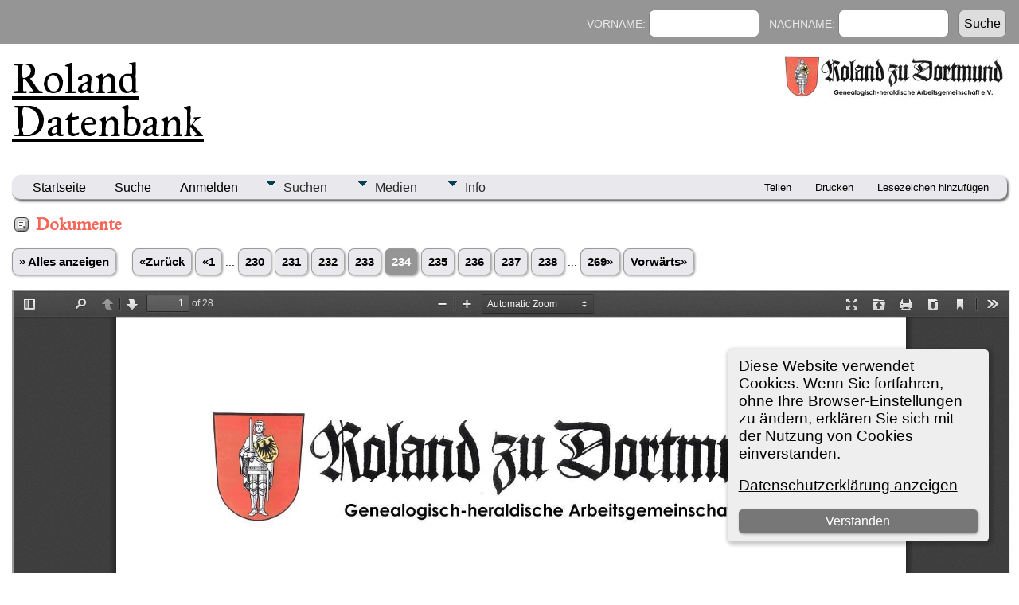

--- FILE ---
content_type: text/html;charset=UTF-8
request_url: https://tng.rolandgen.de/showmedia.php?mediaID=3845
body_size: 6387
content:
<!DOCTYPE html PUBLIC "-//W3C//DTD XHTML 1.0 Transitional//EN">

<html lang="de" xmlns="http://www.w3.org/1999/xhtml">
<head>
<title>Dokumente: RzD-Forschungshilfen Heft 15 - Historische Berufe und Berufsbezeichnungen: Forschungsergebnisse des Roland zu Dortmund e.V.</title>
<link rel="canonical" href="https://tng.rolandgen.de/showmedia.php?mediaID=" />
<meta name="Keywords" content="Hier veröffentlichen die Mitglieder und Freunde des Roland zu Dortmund e.V. ihre Forschungsergebnisse." />
<meta name="Description" content="Dokumente: RzD-Forschungshilfen Heft 15 - Historische Berufe und Berufsbezeichnungen: Forschungsergebnisse des Roland zu Dortmund e.V." />
<meta property="og:title" content="Forschungsergebnisse des Roland zu Dortmund e.V."/>
<meta property="og:description" content="Dokumente: RzD-Forschungshilfen Heft 15 - Historische Berufe und Berufsbezeichnungen"/>
<meta property="og:url" content="https://tng.rolandgen.de/showmedia.php?mediaID=3845" />
<meta property="og:type" content="website"/>
<meta property="og:image" content="https://tng.rolandgen.de/documents/RzD-Forschungshilfen%20Heft%2015%20-%20Historische%20Berufe%20und%20Berufsbezeichnungen.pdf" />

<meta http-equiv="Content-type" content="text/html; charset=UTF-8" />
<meta name="viewport" content="width=device-width, initial-scale=1" />
<link rel="shortcut icon" href="img/public/favicon.ico" />
<link rel="mask-icon" href="img/public/safari-pinned-tab.svg" color="#5bbad5" />
<meta name="msapplication-config" content="img/public/browserconfig.xml" />
<meta name="msapplication-TileColor" content="#ffffff" />
<meta name="msapplication-TileImage" content="img/public/ms-icon-144x144.png" />
<meta name="theme-color" content="#ffffff" />
<link href="css/genstyle.css?v=15.0.3" rel="stylesheet" type="text/css" />
<link href="css/media.css?v=1675279361" rel="stylesheet" type="text/css" />
<link href="templates/template15/css/tngtabs2.css" rel="stylesheet" type="text/css" />
<link href="templates/template15/css/templatestyle.css?v=15.0.3" rel="stylesheet" type="text/css" />
<script src="https://code.jquery.com/jquery-3.4.1.min.js" type="text/javascript" integrity="sha384-vk5WoKIaW/vJyUAd9n/wmopsmNhiy+L2Z+SBxGYnUkunIxVxAv/UtMOhba/xskxh" crossorigin="anonymous"></script>
<script src="https://code.jquery.com/ui/1.12.1/jquery-ui.min.js" type="text/javascript" integrity="sha256-VazP97ZCwtekAsvgPBSUwPFKdrwD3unUfSGVYrahUqU=" crossorigin="anonymous"></script>
<script type="text/javascript" src="js/net.js"></script>
<script type="text/javascript" src="js/slideshow.js"></script>
<script type="text/javascript">
// <![CDATA[
var showmediaxmlfile = 'ajx_showmediaxml.php?';
//]]>
</script>
<link href="templates/template15/css/mytngstyle.css?v=15.0.3" rel="stylesheet" type="text/css" />
<script type="text/javascript" src="js/tngmenuhover2.js"></script>
<script type="text/javascript">
// <![CDATA[
var tnglitbox;
var share = 0;
var closeimg = "img/tng_close.gif";
var smallimage_url = 'ajx_smallimage.php?';
var cmstngpath='';
var loadingmsg = 'Wird geladen...';
var expand_msg = "Darstellung erweitern";
var collapse_msg = "Darstellung reduzieren";
//]]>
</script>
<link rel="alternate" type="application/rss+xml" title="RSS" href="tngrss.php" />
<!-- The Next Generation of Genealogy Sitebuilding, v.15.0.3 (31 July 2025), Written by Darrin Lythgoe, 2001-2026 -->
</head>
<body id="bodytop" class="showmedia home-page content-sidebar tng-nav tng-home">

	<header class="site-header">
		<div class="wrap">
			<div class="title-area">
				<h1 class="site-title"><a href="index.php">Roland Datenbank</a></h1>
			</div>
			<aside class="widget-area">
				<section class="widget">
					<div class="widget-wrap">
						<aside class="widget-area">
							<section class="widget">
								<div class="widget-wrap">
									<a href="index.php"><img src="templates/template15/img/logo.jpg" title="" alt=""></a>
								</div>
							</section>
						</aside>
					</div>
				</section>
			</aside>
		</div>
	</header>
	

<div class="scroll-to-top"><a href="#"><img src="img/backtotop.png" alt="" /></a></div>

<div class="site-container">
	<nav class="nav-primary">
		<div class="wrap">
			<div class="responsive-menu-icon"></div>
			<ul class="menu nav-menu menu-primary responsive-menu">
			<!--<li class="first menu-item current-menu-item"><a href="index.php">Startseite</a></li> -->

				<li class="search-menu-item">
					<form id="topsearchform" name="topsearchform" method="get" action="search.php">
					<form action="search.php" method="get">
						<input type="hidden" value="AND" name="mybool" />
						Vorname:&nbsp;<input size="12" name="myfirstname" type="text" id="myfirstname" /> &nbsp;
						Nachname:&nbsp;<input size="12" name="mylastname" type="text" id="mylastname" /> &nbsp;
						<input type="submit" value="Suche"/>
					</form>
				</li>
			</ul>
		</div>
	</nav>
	<div class="site-inner">
<div class="menucontainer">
<div class="innercontainer">
<div style="display:inline-flex"><div class="icons">
<a href="index.php"    title="Startseite" class="tngsmallicon" id="home-smicon">Startseite</a>
<a href="searchform.php" onclick="return openSearch();"   title="Suche" class="tngsmallicon" id="search-smicon">Suche</a>
<a href="#" onclick="return openLogin('ajx_login.php?p=');"   title="Anmelden" class="tngsmallicon" id="log-smicon">Anmelden</a>

</div>
<ul class="tngdd" id="tngdd">
<li><a href="#" class="menulink">Suchen</a>
<ul>
<li><a href="surnames.php"><div class="menu-label" style="padding-left:3px;">Nachnamen</div></a></li>
<li><a href="firstnames.php"><div class="menu-label" style="padding-left:3px;">Vornamen</div></a></li>
<li><a href="searchform.php"><div class="menu-label" style="padding-left:3px;">Suche nach Namen</div></a></li>
<li><a href="famsearchform.php"><div class="menu-label" style="padding-left:3px;">Familien suchen</div></a></li>
<li><a href="whatsnew.php"><div class="menu-label" style="padding-left:3px;">Aktuelles</div></a></li>
<li><a href="mostwanted.php"><div class="menu-label" style="padding-left:3px;">Gesuchte Angaben</div></a></li>
<li><a href="reports.php"><div class="menu-label" style="padding-left:3px;">Berichte</div></a></li>
<li><a href="anniversaries.php"><div class="menu-label" style="padding-left:3px;">Jahrestage</div></a></li>
<li><a href="calendar.php?m=01"><div class="menu-label" style="padding-left:3px;">Kalender</div></a></li>
</ul>
</li>
<li><a href="#" class="menulink">Medien</a>
<ul>
<li><a href="browsemedia.php?mediatypeID=photos"><div class="menu-label" style="padding-left:3px;">Fotos</div></a></li>
<li><a href="browsemedia.php?mediatypeID=documents"><div class="menu-label" style="padding-left:3px;">Dokumente</div></a></li>
<li><a href="browsemedia.php?mediatypeID=histories"><div class="menu-label" style="padding-left:3px;">Geschichten</div></a></li>
<li><a href="browsealbums.php"><div class="menu-label" style="padding-left:3px;">Alben</div></a></li>
<li><a href="browsemedia.php"><div class="menu-label" style="padding-left:3px;">Alle Medien</div></a></li>
</ul>
</li>
<li><a href="#" class="menulink">Info</a>
<ul>
<li><a href="statistics.php"><div class="menu-label" style="padding-left:3px;">Statistiken</div></a></li>
<li><a href="places.php"><div class="menu-label" style="padding-left:3px;">Orte</div></a></li>
<li><a href="browsetrees.php"><div class="menu-label" style="padding-left:3px;">Stammbäume</div></a></li>
<li><a href="browsebranches.php"><div class="menu-label" style="padding-left:3px;">Zweige</div></a></li>
<li><a href="browsenotes.php"><div class="menu-label" style="padding-left:3px;">Notizen</div></a></li>
<li><a href="browserepos.php"><div class="menu-label" style="padding-left:3px;">Aufbewahrungsorte</div></a></li>
<li><a href="bookmarks.php"><div class="menu-label" style="padding-left:3px;">Lesezeichen</div></a></li>
<li><a href="suggest.php?page=Dokumente%3A+RzD-Forschungshilfen+Heft+15+-+Historische+Berufe+und+Berufsbezeichnungen"><div class="menu-label" style="padding-left:3px;">Kontakt</div></a></li>
</ul>
</li>
</ul>
</div><div class="icons-rt in-bar">
<a href="#" onclick="jQuery('#shareicons').toggle(200); if(!share) { jQuery('#share-smicon').html('Ausblenden'); share=1;} else { jQuery('#share-smicon').html('Teilen'); share=0; }; return false;"   title="Teilen" class="tngsmallicon" id="share-smicon">Teilen</a>
<a href="#" onclick="newwindow=window.open('/showmedia.php?mediaID=3845&amp;tngprint=1','tngprint','width=850,height=600,status=no,resizable=yes,scrollbars=yes'); newwindow.focus(); return false;"  rel="nofollow" title="Drucken" class="tngsmallicon" id="print-smicon">Drucken</a>
<a href="#" onclick="tnglitbox = new LITBox('ajx_addbookmark.php?p=',{width:350,height:120}); return false;"   title="Lesezeichen hinzufügen" class="tngsmallicon" id="bmk-smicon">Lesezeichen hinzufügen</a>

</div>
</div>
</div>
<div id="searchdrop" class="slidedown" style="display:none;"><a href="#" onclick="jQuery('#searchdrop').slideUp(200);return false;" style="float:right"><img src="img/tng_close.gif" alt=""/></a><span class="subhead"><strong>Suche</strong> &#8226; <a href="searchform.php">Erweiterte Suche</a> &#8226; <a href="famsearchform.php">Familien suchen</a> &#8226; <a href="searchsite.php">Seite durchsuchen</a></span><br/><br/><form action="search.php" method="get">

<label for="searchfirst">Vorname: </label><input type="text" name="myfirstname" id="searchfirst"/> &nbsp;
<label for="searchlast">Nachname: </label><input type="text" name="mylastname" id="searchlast"/> &nbsp;
<label for="searchid">Kennung: </label><input type="text" class="veryshortfield" name="mypersonid" id="searchid"/> &nbsp;
<input type="hidden" name="idqualify" value="equals"/>
<input type="submit" class="btn" value="Suche"/></form></div><div id="shareicons" style="display:none;margin-right:270px;">
<div class="a2a_kit a2a_kit_size_22 a2a_default_style">
<a class="a2a_dd" href="https://www.addtoany.com/share"></a>
<a class="a2a_button_facebook"></a>
<a class="a2a_button_x"></a>
<a class="a2a_button_facebook_messenger"></a>
<a class="a2a_button_pinterest"></a>
</div>
<script async src="https://static.addtoany.com/menu/page.js"></script>
</div>
<script type="text/javascript">var tngdd=new tngdd.dd("tngdd");tngdd.init("tngdd","menuhover");</script>
<div class="cookie-banner" style="display: none">
  Diese Website verwendet Cookies. Wenn Sie fortfahren, ohne Ihre Browser-Einstellungen zu ändern, erklären Sie sich mit der Nutzung von Cookies einverstanden.  <p>
    <a href="data_protection_policy.php">Datenschutzerklärung anzeigen</a>
  </p>
  <button class="cookie-close">Verstanden</button>
</div>

<script type="text/javascript">
//<![CDATA[
jQuery(document).ready(function() {
  if (localStorage.getItem('cookieSeen') != 'shown') {
    $('.cookie-banner').show();
  };
  $('.cookie-close').click(function() {
    localStorage.setItem('cookieSeen','shown')
    $('.cookie-banner').hide();
  })
});
//]]>
</script>
<script type="text/javascript">
var browser;
if (parseInt(navigator.appVersion) > 3) 
    if (navigator.appName == 'Netscape') 
        // Firefox
        if (navigator.userAgent.indexOf('Firefox') != -1) 
            browser = 'ff';

	// Safari
	else if (navigator.userAgent.indexOf('Safari') != -1) 
	    browser = 'safari';

        // Mozilla
        else 
            browser = 'moz';

    // IE
    else if (navigator.appName.indexOf('Microsoft') != -1) 
        browser = 'ie';

    // Opera
    else if (navigator.appName == 'Opera') 
	browser = 'opera';

function calcHeight(maxHeight) {
    var iframe = document.getElementById('iframe1');

    // call the resizer to size the image based on the actual dimensions of the iframe
    iframe.contentWindow.document.getElementById('imgviewer').resize(maxHeight);

    var titleHeight = 0;
    if(iframe.contentWindow.document.getElementById('img_desc'))
    	titleHeight += iframe.contentWindow.document.getElementById('img_desc').clientHeight;  //title
    if(iframe.contentWindow.document.getElementById('img_notes'))
    	titleHeight += iframe.contentWindow.document.getElementById('img_notes').clientHeight;  //description
    if(titleHeight) 
    	titleHeight += 30;  //this is for the space between the title and description paragraphs

    // now that the width of the image has been determined, we can set the height
    imgHeight = iframe.contentWindow.document.getElementById('theimage').height + 60 + titleHeight;

    // set the height of the iframe
    if (maxHeight == 1)
		iframe.height = imgHeight;
    else
		iframe.height = maxHeight + 25;

    // erase the 'please wait' message
    document.getElementById('loadingdiv2').style.display = 'none';
}
</script><h1 class="header"><span class="headericon" id="documents-hdr-icon"></span>Dokumente</h1>
<p class="normal" style="line-height:3em"><a href="browsemedia.php?mediatypeID=documents&amp;offset=200&amp;tngpage=5&amp;tnggallery=" class="snlink">&raquo; Alles anzeigen</a>  &nbsp;&nbsp;&nbsp;<span class="normal"> <a href="showmedia.php?mediaID=3840&amp;tngpage=233" class="snlink" title="Zurück">&laquo;Zurück</a>   <a href="showmedia.php?mediaID=1265&amp;tngpage=1" class="snlink" title="Erste Seite">&laquo;1</a> ...  <a href="showmedia.php?mediaID=3832&amp;tngpage=230" class="snlink" title="230">230</a>  <a href="showmedia.php?mediaID=3822&amp;tngpage=231" class="snlink" title="231">231</a>  <a href="showmedia.php?mediaID=3837&amp;tngpage=232" class="snlink" title="232">232</a>  <a href="showmedia.php?mediaID=3840&amp;tngpage=233" class="snlink" title="233">233</a>  <span class="snlink snlinkact">234</span>  <a href="showmedia.php?mediaID=3876&amp;tngpage=235" class="snlink" title="235">235</a>  <a href="showmedia.php?mediaID=3877&amp;tngpage=236" class="snlink" title="236">236</a>  <a href="showmedia.php?mediaID=6476&amp;tngpage=237" class="snlink" title="237">237</a>  <a href="showmedia.php?mediaID=6478&amp;tngpage=238" class="snlink" title="238">238</a>  ... <a href="showmedia.php?mediaID=1276&amp;tngpage=269" class="snlink" title="Letzte Seite">269&raquo;</a>   <a href="showmedia.php?mediaID=3876&amp;tngpage=235" class="snlink" title="Vorwärts">Vorwärts&raquo;</a> </span></p><p><iframe src="pdfjs/web/viewer.html?file=/documents/RzD-Forschungshilfen%20Heft%2015%20-%20Historische%20Berufe%20und%20Berufsbezeichnungen.pdf" width="100%" height="1200"></iframe></p>
<p class="subhead"><strong>RzD-Forschungshilfen Heft 15 - Historische Berufe und Berufsbezeichnungen</strong></p>
<p>Wohl kaum jemand von uns wird einen „Kaffeeriecher“, Abtrittanbieter“ oder „Fischbeinreißer“ unter den Vorfahren haben, eher schon einen „Confectionarius“ (Apotheker), „Cophinopoeus“ (Korbmacher), „Coriarius“ (Gerber) oder „Cultrarius“ (Messerschmied). Wer sich für Familienforschung interessiert, stößt oft auf lateinische oder deutsche Berufsbezeichnungen, deren nähere Bestimmung eine Herausforderung sein kann. Die vorliegende „Forschungshilfe“ zu historischen Berufen und Berufsbezeichnungen soll Familienforscher/-innen dabei unterstützten, sich in dieser Welt der untergegangenen Berufe besser zurechtzufinden.  (Heiko Hungerige)</p>
<br />
<table border="0" cellspacing="1" cellpadding="4" width="100%" class="tfixed whiteback">
<tr><td style="width:150px" class="fieldnameback fieldname" valign="top">Besitzer des Originals bzw. der Vorlage</td><td class="databack">Roland zu Dortmund e.V., Heiko Hungerige</td></tr>
<tr><td style="width:150px" class="fieldnameback fieldname" valign="top">Datum</td><td class="databack">11 Nov 2023</td></tr>
<tr><td style="width:150px" class="fieldnameback fieldname" valign="top">Dateiname</td><td class="databack">RzD-Forschungshilfen Heft 15 - Historische Berufe und Berufsbezeichnungen.pdf</td></tr>
<tr><td style="width:150px" class="fieldnameback fieldname" valign="top">Dateigröße</td><td class="databack">1.3m</td></tr>
<tr><td style="width:150px" class="fieldnameback fieldname" valign="top">Alben</td><td class="databack"><a href="showalbum.php?albumID=1">RzD-Forschungshilfen</a></td></tr>
</table>
<br/><p class="normal"><a href="browsemedia.php?mediatypeID=documents&amp;offset=200&amp;tngpage=5&amp;tnggallery=" class="snlink">&raquo; Alles anzeigen</a>  &nbsp;&nbsp;&nbsp;<span class="normal"> <a href="showmedia.php?mediaID=3840&amp;tngpage=233" class="snlink" title="Zurück">&laquo;Zurück</a>   <a href="showmedia.php?mediaID=1265&amp;tngpage=1" class="snlink" title="Erste Seite">&laquo;1</a> ...  <a href="showmedia.php?mediaID=3832&amp;tngpage=230" class="snlink" title="230">230</a>  <a href="showmedia.php?mediaID=3822&amp;tngpage=231" class="snlink" title="231">231</a>  <a href="showmedia.php?mediaID=3837&amp;tngpage=232" class="snlink" title="232">232</a>  <a href="showmedia.php?mediaID=3840&amp;tngpage=233" class="snlink" title="233">233</a>  <span class="snlink snlinkact">234</span>  <a href="showmedia.php?mediaID=3876&amp;tngpage=235" class="snlink" title="235">235</a>  <a href="showmedia.php?mediaID=3877&amp;tngpage=236" class="snlink" title="236">236</a>  <a href="showmedia.php?mediaID=6476&amp;tngpage=237" class="snlink" title="237">237</a>  <a href="showmedia.php?mediaID=6478&amp;tngpage=238" class="snlink" title="238">238</a>  ... <a href="showmedia.php?mediaID=1276&amp;tngpage=269" class="snlink" title="Letzte Seite">269&raquo;</a>   <a href="showmedia.php?mediaID=3876&amp;tngpage=235" class="snlink" title="Vorwärts">Vorwärts&raquo;</a> </span></p><br/>
<br/><br/>
<!-- begin footer -->
	</div>
	<div class="footer-widgets">
		<div class="wrap">
			<div class="footer-widgets-1 widget-area">
				<section class="widget widget_text">
					<div class="">
						<h4 class="widget-title-footer">Hinweise zur Benutzung</h4>
						<div class="textwidget">
							<p class="landingpage">
<li><strong>Navigation:</strong> Nutzen Sie das Menü, um zwischen Personen, Familien, Nachkommen oder Vorfahren zu wechseln.</li>
<li><strong>Suche:</strong> Finden Sie schnell bestimmte Namen, Orte oder Ereignisse.</li>
</p>						</div>
					</div>
				</section>
			</div>
			<div class="footer-widgets-2 widget-area">
				<section class="widget latest-tweets">
					<div class="">
						<h4 class="widget-title-footer">Sprechen Sie uns an</h4>
						<div class="textwidget">
							<p class="landingpage">
<li><strong><a style="color:#FF0000" href="mailto:info@roland-zu-dortmund.de">Allgemeine Anfragen</a></strong></li>
<li><strong><a style="color:#FF0000" href="mailto:info@roland-zu-dortmund.de">Fragen zur Benutzung</a></strong></li>
<li><strong><a style="color:#FF0000" href="mailto:info@easy-solutions.eu">Technische Störungen</a></strong> </li>
</p>
						</div>
					</div>
				</section>
			</div>
			<div class="footer-widgets-3 widget-area">
				<section class="widget widget_search">
					<div class="">
						<h4 class="widget-title-footer">Suche</h4>
						<form method="get" class="search-form" action="helpme" role="search" onsubmit="return searchGoogleWebSite('tng.rolandgen.de/')">
							<input name="s" id="GoogleText" placeholder="Diese Seite durchsuchen ..." type="search">
							<input value="Suche" type="submit">
						</form>
					</div>
				</section>
				<section class="widget">
					<div class="">
						<h4 class="widget-title-footer"></h4>
						<div class="">
													</div>
					</div>
				</section>
			</div>
		</div>
	</div>
	<footer class="site-footer" role="contentinfo">
		<div class="wrap">
	    	<br clear="all">
			<p class="smaller center">Diese Website läuft mit <a href="https://tngsitebuilding.com" class="footer" target="_blank" title="Learn more about TNG">The Next Generation of Genealogy Sitebuilding</a> v. 15.0.3,  programmiert von Darrin Lythgoe  &copy; 2001-2026.</p>
<p class="smaller center">Betreut von <a href="suggest.php?" class="footer" title="Kontakt">Roland zu Dortmund e.V.</a>. | <a href="data_protection_policy.php" class="footer" title="Datenschutzerklärung" target="_blank">Datenschutzerklärung</a>.
</p>
<p class="smaller center "><a href="https://www.roland-dortmund.de/impressum/" title="Impressum"> Hier geht es zum Impressum
</a></p>
		</div>
	</footer>
</div>

<!-- end footer --><script type="text/javascript">
//<![CDATA[
var timeoutID;
var myslides;
var resumemsg='&gt; Diaschau fortsetzen';;
//]]>
</script>
<script type="text/javascript" src="js/litbox.js"></script>
</body>
</html>


--- FILE ---
content_type: text/javascript
request_url: https://tng.rolandgen.de/pdfjs/build/pdf.js
body_size: 793669
content:
/**
 * @licstart The following is the entire license notice for the
 * Javascript code in this page
 *
 * Copyright 2020 Mozilla Foundation
 *
 * Licensed under the Apache License, Version 2.0 (the "License");
 * you may not use this file except in compliance with the License.
 * You may obtain a copy of the License at
 *
 *     http://www.apache.org/licenses/LICENSE-2.0
 *
 * Unless required by applicable law or agreed to in writing, software
 * distributed under the License is distributed on an "AS IS" BASIS,
 * WITHOUT WARRANTIES OR CONDITIONS OF ANY KIND, either express or implied.
 * See the License for the specific language governing permissions and
 * limitations under the License.
 *
 * @licend The above is the entire license notice for the
 * Javascript code in this page
 */

(function webpackUniversalModuleDefinition(root, factory) {
	if(typeof exports === 'object' && typeof module === 'object')
		module.exports = factory();
	else if(typeof define === 'function' && define.amd)
		define("pdfjs-dist/build/pdf", [], factory);
	else if(typeof exports === 'object')
		exports["pdfjs-dist/build/pdf"] = factory();
	else
		root["pdfjs-dist/build/pdf"] = root.pdfjsLib = factory();
})(this, function() {
return /******/ (function(modules) { // webpackBootstrap
/******/ 	// The module cache
/******/ 	var installedModules = {};
/******/
/******/ 	// The require function
/******/ 	function __w_pdfjs_require__(moduleId) {
/******/
/******/ 		// Check if module is in cache
/******/ 		if(installedModules[moduleId]) {
/******/ 			return installedModules[moduleId].exports;
/******/ 		}
/******/ 		// Create a new module (and put it into the cache)
/******/ 		var module = installedModules[moduleId] = {
/******/ 			i: moduleId,
/******/ 			l: false,
/******/ 			exports: {}
/******/ 		};
/******/
/******/ 		// Execute the module function
/******/ 		modules[moduleId].call(module.exports, module, module.exports, __w_pdfjs_require__);
/******/
/******/ 		// Flag the module as loaded
/******/ 		module.l = true;
/******/
/******/ 		// Return the exports of the module
/******/ 		return module.exports;
/******/ 	}
/******/
/******/
/******/ 	// expose the modules object (__webpack_modules__)
/******/ 	__w_pdfjs_require__.m = modules;
/******/
/******/ 	// expose the module cache
/******/ 	__w_pdfjs_require__.c = installedModules;
/******/
/******/ 	// define getter function for harmony exports
/******/ 	__w_pdfjs_require__.d = function(exports, name, getter) {
/******/ 		if(!__w_pdfjs_require__.o(exports, name)) {
/******/ 			Object.defineProperty(exports, name, { enumerable: true, get: getter });
/******/ 		}
/******/ 	};
/******/
/******/ 	// define __esModule on exports
/******/ 	__w_pdfjs_require__.r = function(exports) {
/******/ 		if(typeof Symbol !== 'undefined' && Symbol.toStringTag) {
/******/ 			Object.defineProperty(exports, Symbol.toStringTag, { value: 'Module' });
/******/ 		}
/******/ 		Object.defineProperty(exports, '__esModule', { value: true });
/******/ 	};
/******/
/******/ 	// create a fake namespace object
/******/ 	// mode & 1: value is a module id, require it
/******/ 	// mode & 2: merge all properties of value into the ns
/******/ 	// mode & 4: return value when already ns object
/******/ 	// mode & 8|1: behave like require
/******/ 	__w_pdfjs_require__.t = function(value, mode) {
/******/ 		if(mode & 1) value = __w_pdfjs_require__(value);
/******/ 		if(mode & 8) return value;
/******/ 		if((mode & 4) && typeof value === 'object' && value && value.__esModule) return value;
/******/ 		var ns = Object.create(null);
/******/ 		__w_pdfjs_require__.r(ns);
/******/ 		Object.defineProperty(ns, 'default', { enumerable: true, value: value });
/******/ 		if(mode & 2 && typeof value != 'string') for(var key in value) __w_pdfjs_require__.d(ns, key, function(key) { return value[key]; }.bind(null, key));
/******/ 		return ns;
/******/ 	};
/******/
/******/ 	// getDefaultExport function for compatibility with non-harmony modules
/******/ 	__w_pdfjs_require__.n = function(module) {
/******/ 		var getter = module && module.__esModule ?
/******/ 			function getDefault() { return module['default']; } :
/******/ 			function getModuleExports() { return module; };
/******/ 		__w_pdfjs_require__.d(getter, 'a', getter);
/******/ 		return getter;
/******/ 	};
/******/
/******/ 	// Object.prototype.hasOwnProperty.call
/******/ 	__w_pdfjs_require__.o = function(object, property) { return Object.prototype.hasOwnProperty.call(object, property); };
/******/
/******/ 	// __webpack_public_path__
/******/ 	__w_pdfjs_require__.p = "";
/******/
/******/
/******/ 	// Load entry module and return exports
/******/ 	return __w_pdfjs_require__(__w_pdfjs_require__.s = 0);
/******/ })
/************************************************************************/
/******/ ([
/* 0 */
/***/ (function(module, exports, __w_pdfjs_require__) {

"use strict";


var pdfjsVersion = '2.4.456';
var pdfjsBuild = '228a591c';

var pdfjsSharedUtil = __w_pdfjs_require__(1);

var pdfjsDisplayAPI = __w_pdfjs_require__(190);

var pdfjsDisplayTextLayer = __w_pdfjs_require__(205);

var pdfjsDisplayAnnotationLayer = __w_pdfjs_require__(206);

var pdfjsDisplayDisplayUtils = __w_pdfjs_require__(194);

var pdfjsDisplaySVG = __w_pdfjs_require__(207);

var pdfjsDisplayWorkerOptions = __w_pdfjs_require__(199);

var pdfjsDisplayAPICompatibility = __w_pdfjs_require__(196);

{
  var _require = __w_pdfjs_require__(48),
      isNodeJS = _require.isNodeJS;

  if (isNodeJS) {
    var PDFNodeStream = __w_pdfjs_require__(208).PDFNodeStream;

    pdfjsDisplayAPI.setPDFNetworkStreamFactory(function (params) {
      return new PDFNodeStream(params);
    });
  } else {
    var PDFNetworkStream = __w_pdfjs_require__(211).PDFNetworkStream;

    var PDFFetchStream;

    if (pdfjsDisplayDisplayUtils.isFetchSupported()) {
      PDFFetchStream = __w_pdfjs_require__(212).PDFFetchStream;
    }

    pdfjsDisplayAPI.setPDFNetworkStreamFactory(function (params) {
      if (PDFFetchStream && pdfjsDisplayDisplayUtils.isValidFetchUrl(params.url)) {
        return new PDFFetchStream(params);
      }

      return new PDFNetworkStream(params);
    });
  }
}
exports.build = pdfjsDisplayAPI.build;
exports.version = pdfjsDisplayAPI.version;
exports.getDocument = pdfjsDisplayAPI.getDocument;
exports.LoopbackPort = pdfjsDisplayAPI.LoopbackPort;
exports.PDFDataRangeTransport = pdfjsDisplayAPI.PDFDataRangeTransport;
exports.PDFWorker = pdfjsDisplayAPI.PDFWorker;
exports.renderTextLayer = pdfjsDisplayTextLayer.renderTextLayer;
exports.AnnotationLayer = pdfjsDisplayAnnotationLayer.AnnotationLayer;
exports.createPromiseCapability = pdfjsSharedUtil.createPromiseCapability;
exports.PasswordResponses = pdfjsSharedUtil.PasswordResponses;
exports.InvalidPDFException = pdfjsSharedUtil.InvalidPDFException;
exports.MissingPDFException = pdfjsSharedUtil.MissingPDFException;
exports.SVGGraphics = pdfjsDisplaySVG.SVGGraphics;
exports.NativeImageDecoding = pdfjsSharedUtil.NativeImageDecoding;
exports.CMapCompressionType = pdfjsSharedUtil.CMapCompressionType;
exports.PermissionFlag = pdfjsSharedUtil.PermissionFlag;
exports.UnexpectedResponseException = pdfjsSharedUtil.UnexpectedResponseException;
exports.OPS = pdfjsSharedUtil.OPS;
exports.VerbosityLevel = pdfjsSharedUtil.VerbosityLevel;
exports.UNSUPPORTED_FEATURES = pdfjsSharedUtil.UNSUPPORTED_FEATURES;
exports.createValidAbsoluteUrl = pdfjsSharedUtil.createValidAbsoluteUrl;
exports.createObjectURL = pdfjsSharedUtil.createObjectURL;
exports.removeNullCharacters = pdfjsSharedUtil.removeNullCharacters;
exports.shadow = pdfjsSharedUtil.shadow;
exports.Util = pdfjsSharedUtil.Util;
exports.RenderingCancelledException = pdfjsDisplayDisplayUtils.RenderingCancelledException;
exports.getFilenameFromUrl = pdfjsDisplayDisplayUtils.getFilenameFromUrl;
exports.LinkTarget = pdfjsDisplayDisplayUtils.LinkTarget;
exports.addLinkAttributes = pdfjsDisplayDisplayUtils.addLinkAttributes;
exports.loadScript = pdfjsDisplayDisplayUtils.loadScript;
exports.PDFDateString = pdfjsDisplayDisplayUtils.PDFDateString;
exports.GlobalWorkerOptions = pdfjsDisplayWorkerOptions.GlobalWorkerOptions;
exports.apiCompatibilityParams = pdfjsDisplayAPICompatibility.apiCompatibilityParams;

/***/ }),
/* 1 */
/***/ (function(module, exports, __w_pdfjs_require__) {

"use strict";


Object.defineProperty(exports, "__esModule", {
  value: true
});
exports.arrayByteLength = arrayByteLength;
exports.arraysToBytes = arraysToBytes;
exports.assert = assert;
exports.bytesToString = bytesToString;
exports.createPromiseCapability = createPromiseCapability;
exports.getVerbosityLevel = getVerbosityLevel;
exports.info = info;
exports.isArrayBuffer = isArrayBuffer;
exports.isArrayEqual = isArrayEqual;
exports.isBool = isBool;
exports.isEmptyObj = isEmptyObj;
exports.isNum = isNum;
exports.isString = isString;
exports.isSameOrigin = isSameOrigin;
exports.createValidAbsoluteUrl = createValidAbsoluteUrl;
exports.removeNullCharacters = removeNullCharacters;
exports.setVerbosityLevel = setVerbosityLevel;
exports.shadow = shadow;
exports.string32 = string32;
exports.stringToBytes = stringToBytes;
exports.stringToPDFString = stringToPDFString;
exports.stringToUTF8String = stringToUTF8String;
exports.utf8StringToString = utf8StringToString;
exports.warn = warn;
exports.unreachable = unreachable;
exports.IsEvalSupportedCached = exports.IsLittleEndianCached = exports.createObjectURL = exports.FormatError = exports.Util = exports.UnknownErrorException = exports.UnexpectedResponseException = exports.TextRenderingMode = exports.StreamType = exports.PermissionFlag = exports.PasswordResponses = exports.PasswordException = exports.NativeImageDecoding = exports.MissingPDFException = exports.InvalidPDFException = exports.AbortException = exports.CMapCompressionType = exports.ImageKind = exports.FontType = exports.AnnotationType = exports.AnnotationStateModelType = exports.AnnotationReviewState = exports.AnnotationReplyType = exports.AnnotationMarkedState = exports.AnnotationFlag = exports.AnnotationFieldFlag = exports.AnnotationBorderStyleType = exports.UNSUPPORTED_FEATURES = exports.VerbosityLevel = exports.OPS = exports.IDENTITY_MATRIX = exports.FONT_IDENTITY_MATRIX = exports.BaseException = void 0;

__w_pdfjs_require__(2);

function _defineProperties(target, props) { for (var i = 0; i < props.length; i++) { var descriptor = props[i]; descriptor.enumerable = descriptor.enumerable || false; descriptor.configurable = true; if ("value" in descriptor) descriptor.writable = true; Object.defineProperty(target, descriptor.key, descriptor); } }

function _createClass(Constructor, protoProps, staticProps) { if (protoProps) _defineProperties(Constructor.prototype, protoProps); if (staticProps) _defineProperties(Constructor, staticProps); return Constructor; }

function _typeof(obj) { "@babel/helpers - typeof"; if (typeof Symbol === "function" && typeof Symbol.iterator === "symbol") { _typeof = function _typeof(obj) { return typeof obj; }; } else { _typeof = function _typeof(obj) { return obj && typeof Symbol === "function" && obj.constructor === Symbol && obj !== Symbol.prototype ? "symbol" : typeof obj; }; } return _typeof(obj); }

function _classCallCheck(instance, Constructor) { if (!(instance instanceof Constructor)) { throw new TypeError("Cannot call a class as a function"); } }

function _possibleConstructorReturn(self, call) { if (call && (_typeof(call) === "object" || typeof call === "function")) { return call; } return _assertThisInitialized(self); }

function _assertThisInitialized(self) { if (self === void 0) { throw new ReferenceError("this hasn't been initialised - super() hasn't been called"); } return self; }

function _getPrototypeOf(o) { _getPrototypeOf = Object.setPrototypeOf ? Object.getPrototypeOf : function _getPrototypeOf(o) { return o.__proto__ || Object.getPrototypeOf(o); }; return _getPrototypeOf(o); }

function _inherits(subClass, superClass) { if (typeof superClass !== "function" && superClass !== null) { throw new TypeError("Super expression must either be null or a function"); } subClass.prototype = Object.create(superClass && superClass.prototype, { constructor: { value: subClass, writable: true, configurable: true } }); if (superClass) _setPrototypeOf(subClass, superClass); }

function _setPrototypeOf(o, p) { _setPrototypeOf = Object.setPrototypeOf || function _setPrototypeOf(o, p) { o.__proto__ = p; return o; }; return _setPrototypeOf(o, p); }

var IDENTITY_MATRIX = [1, 0, 0, 1, 0, 0];
exports.IDENTITY_MATRIX = IDENTITY_MATRIX;
var FONT_IDENTITY_MATRIX = [0.001, 0, 0, 0.001, 0, 0];
exports.FONT_IDENTITY_MATRIX = FONT_IDENTITY_MATRIX;
var NativeImageDecoding = {
  NONE: "none",
  DECODE: "decode",
  DISPLAY: "display"
};
exports.NativeImageDecoding = NativeImageDecoding;
var PermissionFlag = {
  PRINT: 0x04,
  MODIFY_CONTENTS: 0x08,
  COPY: 0x10,
  MODIFY_ANNOTATIONS: 0x20,
  FILL_INTERACTIVE_FORMS: 0x100,
  COPY_FOR_ACCESSIBILITY: 0x200,
  ASSEMBLE: 0x400,
  PRINT_HIGH_QUALITY: 0x800
};
exports.PermissionFlag = PermissionFlag;
var TextRenderingMode = {
  FILL: 0,
  STROKE: 1,
  FILL_STROKE: 2,
  INVISIBLE: 3,
  FILL_ADD_TO_PATH: 4,
  STROKE_ADD_TO_PATH: 5,
  FILL_STROKE_ADD_TO_PATH: 6,
  ADD_TO_PATH: 7,
  FILL_STROKE_MASK: 3,
  ADD_TO_PATH_FLAG: 4
};
exports.TextRenderingMode = TextRenderingMode;
var ImageKind = {
  GRAYSCALE_1BPP: 1,
  RGB_24BPP: 2,
  RGBA_32BPP: 3
};
exports.ImageKind = ImageKind;
var AnnotationType = {
  TEXT: 1,
  LINK: 2,
  FREETEXT: 3,
  LINE: 4,
  SQUARE: 5,
  CIRCLE: 6,
  POLYGON: 7,
  POLYLINE: 8,
  HIGHLIGHT: 9,
  UNDERLINE: 10,
  SQUIGGLY: 11,
  STRIKEOUT: 12,
  STAMP: 13,
  CARET: 14,
  INK: 15,
  POPUP: 16,
  FILEATTACHMENT: 17,
  SOUND: 18,
  MOVIE: 19,
  WIDGET: 20,
  SCREEN: 21,
  PRINTERMARK: 22,
  TRAPNET: 23,
  WATERMARK: 24,
  THREED: 25,
  REDACT: 26
};
exports.AnnotationType = AnnotationType;
var AnnotationStateModelType = {
  MARKED: "Marked",
  REVIEW: "Review"
};
exports.AnnotationStateModelType = AnnotationStateModelType;
var AnnotationMarkedState = {
  MARKED: "Marked",
  UNMARKED: "Unmarked"
};
exports.AnnotationMarkedState = AnnotationMarkedState;
var AnnotationReviewState = {
  ACCEPTED: "Accepted",
  REJECTED: "Rejected",
  CANCELLED: "Cancelled",
  COMPLETED: "Completed",
  NONE: "None"
};
exports.AnnotationReviewState = AnnotationReviewState;
var AnnotationReplyType = {
  GROUP: "Group",
  REPLY: "R"
};
exports.AnnotationReplyType = AnnotationReplyType;
var AnnotationFlag = {
  INVISIBLE: 0x01,
  HIDDEN: 0x02,
  PRINT: 0x04,
  NOZOOM: 0x08,
  NOROTATE: 0x10,
  NOVIEW: 0x20,
  READONLY: 0x40,
  LOCKED: 0x80,
  TOGGLENOVIEW: 0x100,
  LOCKEDCONTENTS: 0x200
};
exports.AnnotationFlag = AnnotationFlag;
var AnnotationFieldFlag = {
  READONLY: 0x0000001,
  REQUIRED: 0x0000002,
  NOEXPORT: 0x0000004,
  MULTILINE: 0x0001000,
  PASSWORD: 0x0002000,
  NOTOGGLETOOFF: 0x0004000,
  RADIO: 0x0008000,
  PUSHBUTTON: 0x0010000,
  COMBO: 0x0020000,
  EDIT: 0x0040000,
  SORT: 0x0080000,
  FILESELECT: 0x0100000,
  MULTISELECT: 0x0200000,
  DONOTSPELLCHECK: 0x0400000,
  DONOTSCROLL: 0x0800000,
  COMB: 0x1000000,
  RICHTEXT: 0x2000000,
  RADIOSINUNISON: 0x2000000,
  COMMITONSELCHANGE: 0x4000000
};
exports.AnnotationFieldFlag = AnnotationFieldFlag;
var AnnotationBorderStyleType = {
  SOLID: 1,
  DASHED: 2,
  BEVELED: 3,
  INSET: 4,
  UNDERLINE: 5
};
exports.AnnotationBorderStyleType = AnnotationBorderStyleType;
var StreamType = {
  UNKNOWN: "UNKNOWN",
  FLATE: "FLATE",
  LZW: "LZW",
  DCT: "DCT",
  JPX: "JPX",
  JBIG: "JBIG",
  A85: "A85",
  AHX: "AHX",
  CCF: "CCF",
  RLX: "RLX"
};
exports.StreamType = StreamType;
var FontType = {
  UNKNOWN: "UNKNOWN",
  TYPE1: "TYPE1",
  TYPE1C: "TYPE1C",
  CIDFONTTYPE0: "CIDFONTTYPE0",
  CIDFONTTYPE0C: "CIDFONTTYPE0C",
  TRUETYPE: "TRUETYPE",
  CIDFONTTYPE2: "CIDFONTTYPE2",
  TYPE3: "TYPE3",
  OPENTYPE: "OPENTYPE",
  TYPE0: "TYPE0",
  MMTYPE1: "MMTYPE1"
};
exports.FontType = FontType;
var VerbosityLevel = {
  ERRORS: 0,
  WARNINGS: 1,
  INFOS: 5
};
exports.VerbosityLevel = VerbosityLevel;
var CMapCompressionType = {
  NONE: 0,
  BINARY: 1,
  STREAM: 2
};
exports.CMapCompressionType = CMapCompressionType;
var OPS = {
  dependency: 1,
  setLineWidth: 2,
  setLineCap: 3,
  setLineJoin: 4,
  setMiterLimit: 5,
  setDash: 6,
  setRenderingIntent: 7,
  setFlatness: 8,
  setGState: 9,
  save: 10,
  restore: 11,
  transform: 12,
  moveTo: 13,
  lineTo: 14,
  curveTo: 15,
  curveTo2: 16,
  curveTo3: 17,
  closePath: 18,
  rectangle: 19,
  stroke: 20,
  closeStroke: 21,
  fill: 22,
  eoFill: 23,
  fillStroke: 24,
  eoFillStroke: 25,
  closeFillStroke: 26,
  closeEOFillStroke: 27,
  endPath: 28,
  clip: 29,
  eoClip: 30,
  beginText: 31,
  endText: 32,
  setCharSpacing: 33,
  setWordSpacing: 34,
  setHScale: 35,
  setLeading: 36,
  setFont: 37,
  setTextRenderingMode: 38,
  setTextRise: 39,
  moveText: 40,
  setLeadingMoveText: 41,
  setTextMatrix: 42,
  nextLine: 43,
  showText: 44,
  showSpacedText: 45,
  nextLineShowText: 46,
  nextLineSetSpacingShowText: 47,
  setCharWidth: 48,
  setCharWidthAndBounds: 49,
  setStrokeColorSpace: 50,
  setFillColorSpace: 51,
  setStrokeColor: 52,
  setStrokeColorN: 53,
  setFillColor: 54,
  setFillColorN: 55,
  setStrokeGray: 56,
  setFillGray: 57,
  setStrokeRGBColor: 58,
  setFillRGBColor: 59,
  setStrokeCMYKColor: 60,
  setFillCMYKColor: 61,
  shadingFill: 62,
  beginInlineImage: 63,
  beginImageData: 64,
  endInlineImage: 65,
  paintXObject: 66,
  markPoint: 67,
  markPointProps: 68,
  beginMarkedContent: 69,
  beginMarkedContentProps: 70,
  endMarkedContent: 71,
  beginCompat: 72,
  endCompat: 73,
  paintFormXObjectBegin: 74,
  paintFormXObjectEnd: 75,
  beginGroup: 76,
  endGroup: 77,
  beginAnnotations: 78,
  endAnnotations: 79,
  beginAnnotation: 80,
  endAnnotation: 81,
  paintJpegXObject: 82,
  paintImageMaskXObject: 83,
  paintImageMaskXObjectGroup: 84,
  paintImageXObject: 85,
  paintInlineImageXObject: 86,
  paintInlineImageXObjectGroup: 87,
  paintImageXObjectRepeat: 88,
  paintImageMaskXObjectRepeat: 89,
  paintSolidColorImageMask: 90,
  constructPath: 91
};
exports.OPS = OPS;
var UNSUPPORTED_FEATURES = {
  unknown: "unknown",
  forms: "forms",
  javaScript: "javaScript",
  smask: "smask",
  shadingPattern: "shadingPattern",
  font: "font"
};
exports.UNSUPPORTED_FEATURES = UNSUPPORTED_FEATURES;
var PasswordResponses = {
  NEED_PASSWORD: 1,
  INCORRECT_PASSWORD: 2
};
exports.PasswordResponses = PasswordResponses;
var verbosity = VerbosityLevel.WARNINGS;

function setVerbosityLevel(level) {
  if (Number.isInteger(level)) {
    verbosity = level;
  }
}

function getVerbosityLevel() {
  return verbosity;
}

function info(msg) {
  if (verbosity >= VerbosityLevel.INFOS) {
    console.log("Info: ".concat(msg));
  }
}

function warn(msg) {
  if (verbosity >= VerbosityLevel.WARNINGS) {
    console.log("Warning: ".concat(msg));
  }
}

function unreachable(msg) {
  throw new Error(msg);
}

function assert(cond, msg) {
  if (!cond) {
    unreachable(msg);
  }
}

function isSameOrigin(baseUrl, otherUrl) {
  var base;

  try {
    base = new URL(baseUrl);

    if (!base.origin || base.origin === "null") {
      return false;
    }
  } catch (e) {
    return false;
  }

  var other = new URL(otherUrl, base);
  return base.origin === other.origin;
}

function _isValidProtocol(url) {
  if (!url) {
    return false;
  }

  switch (url.protocol) {
    case "http:":
    case "https:":
    case "ftp:":
    case "mailto:":
    case "tel:":
      return true;

    default:
      return false;
  }
}

function createValidAbsoluteUrl(url, baseUrl) {
  if (!url) {
    return null;
  }

  try {
    var absoluteUrl = baseUrl ? new URL(url, baseUrl) : new URL(url);

    if (_isValidProtocol(absoluteUrl)) {
      return absoluteUrl;
    }
  } catch (ex) {}

  return null;
}

function shadow(obj, prop, value) {
  Object.defineProperty(obj, prop, {
    value: value,
    enumerable: true,
    configurable: true,
    writable: false
  });
  return value;
}

var BaseException = function BaseExceptionClosure() {
  function BaseException(message) {
    if (this.constructor === BaseException) {
      unreachable("Cannot initialize BaseException.");
    }

    this.message = message;
    this.name = this.constructor.name;
  }

  BaseException.prototype = new Error();
  BaseException.constructor = BaseException;
  return BaseException;
}();

exports.BaseException = BaseException;

var PasswordException = /*#__PURE__*/function (_BaseException) {
  _inherits(PasswordException, _BaseException);

  function PasswordException(msg, code) {
    var _this;

    _classCallCheck(this, PasswordException);

    _this = _possibleConstructorReturn(this, _getPrototypeOf(PasswordException).call(this, msg));
    _this.code = code;
    return _this;
  }

  return PasswordException;
}(BaseException);

exports.PasswordException = PasswordException;

var UnknownErrorException = /*#__PURE__*/function (_BaseException2) {
  _inherits(UnknownErrorException, _BaseException2);

  function UnknownErrorException(msg, details) {
    var _this2;

    _classCallCheck(this, UnknownErrorException);

    _this2 = _possibleConstructorReturn(this, _getPrototypeOf(UnknownErrorException).call(this, msg));
    _this2.details = details;
    return _this2;
  }

  return UnknownErrorException;
}(BaseException);

exports.UnknownErrorException = UnknownErrorException;

var InvalidPDFException = /*#__PURE__*/function (_BaseException3) {
  _inherits(InvalidPDFException, _BaseException3);

  function InvalidPDFException() {
    _classCallCheck(this, InvalidPDFException);

    return _possibleConstructorReturn(this, _getPrototypeOf(InvalidPDFException).apply(this, arguments));
  }

  return InvalidPDFException;
}(BaseException);

exports.InvalidPDFException = InvalidPDFException;

var MissingPDFException = /*#__PURE__*/function (_BaseException4) {
  _inherits(MissingPDFException, _BaseException4);

  function MissingPDFException() {
    _classCallCheck(this, MissingPDFException);

    return _possibleConstructorReturn(this, _getPrototypeOf(MissingPDFException).apply(this, arguments));
  }

  return MissingPDFException;
}(BaseException);

exports.MissingPDFException = MissingPDFException;

var UnexpectedResponseException = /*#__PURE__*/function (_BaseException5) {
  _inherits(UnexpectedResponseException, _BaseException5);

  function UnexpectedResponseException(msg, status) {
    var _this3;

    _classCallCheck(this, UnexpectedResponseException);

    _this3 = _possibleConstructorReturn(this, _getPrototypeOf(UnexpectedResponseException).call(this, msg));
    _this3.status = status;
    return _this3;
  }

  return UnexpectedResponseException;
}(BaseException);

exports.UnexpectedResponseException = UnexpectedResponseException;

var FormatError = /*#__PURE__*/function (_BaseException6) {
  _inherits(FormatError, _BaseException6);

  function FormatError() {
    _classCallCheck(this, FormatError);

    return _possibleConstructorReturn(this, _getPrototypeOf(FormatError).apply(this, arguments));
  }

  return FormatError;
}(BaseException);

exports.FormatError = FormatError;

var AbortException = /*#__PURE__*/function (_BaseException7) {
  _inherits(AbortException, _BaseException7);

  function AbortException() {
    _classCallCheck(this, AbortException);

    return _possibleConstructorReturn(this, _getPrototypeOf(AbortException).apply(this, arguments));
  }

  return AbortException;
}(BaseException);

exports.AbortException = AbortException;
var NullCharactersRegExp = /\x00/g;

function removeNullCharacters(str) {
  if (typeof str !== "string") {
    warn("The argument for removeNullCharacters must be a string.");
    return str;
  }

  return str.replace(NullCharactersRegExp, "");
}

function bytesToString(bytes) {
  assert(bytes !== null && _typeof(bytes) === "object" && bytes.length !== undefined, "Invalid argument for bytesToString");
  var length = bytes.length;
  var MAX_ARGUMENT_COUNT = 8192;

  if (length < MAX_ARGUMENT_COUNT) {
    return String.fromCharCode.apply(null, bytes);
  }

  var strBuf = [];

  for (var i = 0; i < length; i += MAX_ARGUMENT_COUNT) {
    var chunkEnd = Math.min(i + MAX_ARGUMENT_COUNT, length);
    var chunk = bytes.subarray(i, chunkEnd);
    strBuf.push(String.fromCharCode.apply(null, chunk));
  }

  return strBuf.join("");
}

function stringToBytes(str) {
  assert(typeof str === "string", "Invalid argument for stringToBytes");
  var length = str.length;
  var bytes = new Uint8Array(length);

  for (var i = 0; i < length; ++i) {
    bytes[i] = str.charCodeAt(i) & 0xff;
  }

  return bytes;
}

function arrayByteLength(arr) {
  if (arr.length !== undefined) {
    return arr.length;
  }

  assert(arr.byteLength !== undefined);
  return arr.byteLength;
}

function arraysToBytes(arr) {
  var length = arr.length;

  if (length === 1 && arr[0] instanceof Uint8Array) {
    return arr[0];
  }

  var resultLength = 0;

  for (var i = 0; i < length; i++) {
    resultLength += arrayByteLength(arr[i]);
  }

  var pos = 0;
  var data = new Uint8Array(resultLength);

  for (var _i = 0; _i < length; _i++) {
    var item = arr[_i];

    if (!(item instanceof Uint8Array)) {
      if (typeof item === "string") {
        item = stringToBytes(item);
      } else {
        item = new Uint8Array(item);
      }
    }

    var itemLength = item.byteLength;
    data.set(item, pos);
    pos += itemLength;
  }

  return data;
}

function string32(value) {
  return String.fromCharCode(value >> 24 & 0xff, value >> 16 & 0xff, value >> 8 & 0xff, value & 0xff);
}

function isLittleEndian() {
  var buffer8 = new Uint8Array(4);
  buffer8[0] = 1;
  var view32 = new Uint32Array(buffer8.buffer, 0, 1);
  return view32[0] === 1;
}

var IsLittleEndianCached = {
  get value() {
    return shadow(this, "value", isLittleEndian());
  }

};
exports.IsLittleEndianCached = IsLittleEndianCached;

function isEvalSupported() {
  try {
    new Function("");
    return true;
  } catch (e) {
    return false;
  }
}

var IsEvalSupportedCached = {
  get value() {
    return shadow(this, "value", isEvalSupported());
  }

};
exports.IsEvalSupportedCached = IsEvalSupportedCached;
var rgbBuf = ["rgb(", 0, ",", 0, ",", 0, ")"];

var Util = /*#__PURE__*/function () {
  function Util() {
    _classCallCheck(this, Util);
  }

  _createClass(Util, null, [{
    key: "makeCssRgb",
    value: function makeCssRgb(r, g, b) {
      rgbBuf[1] = r;
      rgbBuf[3] = g;
      rgbBuf[5] = b;
      return rgbBuf.join("");
    }
  }, {
    key: "transform",
    value: function transform(m1, m2) {
      return [m1[0] * m2[0] + m1[2] * m2[1], m1[1] * m2[0] + m1[3] * m2[1], m1[0] * m2[2] + m1[2] * m2[3], m1[1] * m2[2] + m1[3] * m2[3], m1[0] * m2[4] + m1[2] * m2[5] + m1[4], m1[1] * m2[4] + m1[3] * m2[5] + m1[5]];
    }
  }, {
    key: "applyTransform",
    value: function applyTransform(p, m) {
      var xt = p[0] * m[0] + p[1] * m[2] + m[4];
      var yt = p[0] * m[1] + p[1] * m[3] + m[5];
      return [xt, yt];
    }
  }, {
    key: "applyInverseTransform",
    value: function applyInverseTransform(p, m) {
      var d = m[0] * m[3] - m[1] * m[2];
      var xt = (p[0] * m[3] - p[1] * m[2] + m[2] * m[5] - m[4] * m[3]) / d;
      var yt = (-p[0] * m[1] + p[1] * m[0] + m[4] * m[1] - m[5] * m[0]) / d;
      return [xt, yt];
    }
  }, {
    key: "getAxialAlignedBoundingBox",
    value: function getAxialAlignedBoundingBox(r, m) {
      var p1 = Util.applyTransform(r, m);
      var p2 = Util.applyTransform(r.slice(2, 4), m);
      var p3 = Util.applyTransform([r[0], r[3]], m);
      var p4 = Util.applyTransform([r[2], r[1]], m);
      return [Math.min(p1[0], p2[0], p3[0], p4[0]), Math.min(p1[1], p2[1], p3[1], p4[1]), Math.max(p1[0], p2[0], p3[0], p4[0]), Math.max(p1[1], p2[1], p3[1], p4[1])];
    }
  }, {
    key: "inverseTransform",
    value: function inverseTransform(m) {
      var d = m[0] * m[3] - m[1] * m[2];
      return [m[3] / d, -m[1] / d, -m[2] / d, m[0] / d, (m[2] * m[5] - m[4] * m[3]) / d, (m[4] * m[1] - m[5] * m[0]) / d];
    }
  }, {
    key: "apply3dTransform",
    value: function apply3dTransform(m, v) {
      return [m[0] * v[0] + m[1] * v[1] + m[2] * v[2], m[3] * v[0] + m[4] * v[1] + m[5] * v[2], m[6] * v[0] + m[7] * v[1] + m[8] * v[2]];
    }
  }, {
    key: "singularValueDecompose2dScale",
    value: function singularValueDecompose2dScale(m) {
      var transpose = [m[0], m[2], m[1], m[3]];
      var a = m[0] * transpose[0] + m[1] * transpose[2];
      var b = m[0] * transpose[1] + m[1] * transpose[3];
      var c = m[2] * transpose[0] + m[3] * transpose[2];
      var d = m[2] * transpose[1] + m[3] * transpose[3];
      var first = (a + d) / 2;
      var second = Math.sqrt((a + d) * (a + d) - 4 * (a * d - c * b)) / 2;
      var sx = first + second || 1;
      var sy = first - second || 1;
      return [Math.sqrt(sx), Math.sqrt(sy)];
    }
  }, {
    key: "normalizeRect",
    value: function normalizeRect(rect) {
      var r = rect.slice(0);

      if (rect[0] > rect[2]) {
        r[0] = rect[2];
        r[2] = rect[0];
      }

      if (rect[1] > rect[3]) {
        r[1] = rect[3];
        r[3] = rect[1];
      }

      return r;
    }
  }, {
    key: "intersect",
    value: function intersect(rect1, rect2) {
      function compare(a, b) {
        return a - b;
      }

      var orderedX = [rect1[0], rect1[2], rect2[0], rect2[2]].sort(compare);
      var orderedY = [rect1[1], rect1[3], rect2[1], rect2[3]].sort(compare);
      var result = [];
      rect1 = Util.normalizeRect(rect1);
      rect2 = Util.normalizeRect(rect2);

      if (orderedX[0] === rect1[0] && orderedX[1] === rect2[0] || orderedX[0] === rect2[0] && orderedX[1] === rect1[0]) {
        result[0] = orderedX[1];
        result[2] = orderedX[2];
      } else {
        return null;
      }

      if (orderedY[0] === rect1[1] && orderedY[1] === rect2[1] || orderedY[0] === rect2[1] && orderedY[1] === rect1[1]) {
        result[1] = orderedY[1];
        result[3] = orderedY[2];
      } else {
        return null;
      }

      return result;
    }
  }]);

  return Util;
}();

exports.Util = Util;
var PDFStringTranslateTable = [0, 0, 0, 0, 0, 0, 0, 0, 0, 0, 0, 0, 0, 0, 0, 0, 0, 0, 0, 0, 0, 0, 0, 0, 0x2D8, 0x2C7, 0x2C6, 0x2D9, 0x2DD, 0x2DB, 0x2DA, 0x2DC, 0, 0, 0, 0, 0, 0, 0, 0, 0, 0, 0, 0, 0, 0, 0, 0, 0, 0, 0, 0, 0, 0, 0, 0, 0, 0, 0, 0, 0, 0, 0, 0, 0, 0, 0, 0, 0, 0, 0, 0, 0, 0, 0, 0, 0, 0, 0, 0, 0, 0, 0, 0, 0, 0, 0, 0, 0, 0, 0, 0, 0, 0, 0, 0, 0, 0, 0, 0, 0, 0, 0, 0, 0, 0, 0, 0, 0, 0, 0, 0, 0, 0, 0, 0, 0, 0, 0, 0, 0, 0, 0, 0, 0, 0, 0, 0, 0x2022, 0x2020, 0x2021, 0x2026, 0x2014, 0x2013, 0x192, 0x2044, 0x2039, 0x203A, 0x2212, 0x2030, 0x201E, 0x201C, 0x201D, 0x2018, 0x2019, 0x201A, 0x2122, 0xFB01, 0xFB02, 0x141, 0x152, 0x160, 0x178, 0x17D, 0x131, 0x142, 0x153, 0x161, 0x17E, 0, 0x20AC];

function stringToPDFString(str) {
  var length = str.length,
      strBuf = [];

  if (str[0] === "\xFE" && str[1] === "\xFF") {
    for (var i = 2; i < length; i += 2) {
      strBuf.push(String.fromCharCode(str.charCodeAt(i) << 8 | str.charCodeAt(i + 1)));
    }
  } else if (str[0] === "\xFF" && str[1] === "\xFE") {
    for (var _i2 = 2; _i2 < length; _i2 += 2) {
      strBuf.push(String.fromCharCode(str.charCodeAt(_i2 + 1) << 8 | str.charCodeAt(_i2)));
    }
  } else {
    for (var _i3 = 0; _i3 < length; ++_i3) {
      var code = PDFStringTranslateTable[str.charCodeAt(_i3)];
      strBuf.push(code ? String.fromCharCode(code) : str.charAt(_i3));
    }
  }

  return strBuf.join("");
}

function stringToUTF8String(str) {
  return decodeURIComponent(escape(str));
}

function utf8StringToString(str) {
  return unescape(encodeURIComponent(str));
}

function isEmptyObj(obj) {
  for (var key in obj) {
    return false;
  }

  return true;
}

function isBool(v) {
  return typeof v === "boolean";
}

function isNum(v) {
  return typeof v === "number";
}

function isString(v) {
  return typeof v === "string";
}

function isArrayBuffer(v) {
  return _typeof(v) === "object" && v !== null && v.byteLength !== undefined;
}

function isArrayEqual(arr1, arr2) {
  if (arr1.length !== arr2.length) {
    return false;
  }

  return arr1.every(function (element, index) {
    return element === arr2[index];
  });
}

function createPromiseCapability() {
  var capability = Object.create(null);
  var isSettled = false;
  Object.defineProperty(capability, "settled", {
    get: function get() {
      return isSettled;
    }
  });
  capability.promise = new Promise(function (resolve, reject) {
    capability.resolve = function (data) {
      isSettled = true;
      resolve(data);
    };

    capability.reject = function (reason) {
      isSettled = true;
      reject(reason);
    };
  });
  return capability;
}

var createObjectURL = function createObjectURLClosure() {
  var digits = "ABCDEFGHIJKLMNOPQRSTUVWXYZabcdefghijklmnopqrstuvwxyz0123456789+/=";
  return function createObjectURL(data, contentType) {
    var forceDataSchema = arguments.length > 2 && arguments[2] !== undefined ? arguments[2] : false;

    if (!forceDataSchema && URL.createObjectURL) {
      var blob = new Blob([data], {
        type: contentType
      });
      return URL.createObjectURL(blob);
    }

    var buffer = "data:".concat(contentType, ";base64,");

    for (var i = 0, ii = data.length; i < ii; i += 3) {
      var b1 = data[i] & 0xff;
      var b2 = data[i + 1] & 0xff;
      var b3 = data[i + 2] & 0xff;
      var d1 = b1 >> 2,
          d2 = (b1 & 3) << 4 | b2 >> 4;
      var d3 = i + 1 < ii ? (b2 & 0xf) << 2 | b3 >> 6 : 64;
      var d4 = i + 2 < ii ? b3 & 0x3f : 64;
      buffer += digits[d1] + digits[d2] + digits[d3] + digits[d4];
    }

    return buffer;
  };
}();

exports.createObjectURL = createObjectURL;

/***/ }),
/* 2 */
/***/ (function(module, exports, __w_pdfjs_require__) {

"use strict";


function _typeof(obj) { "@babel/helpers - typeof"; if (typeof Symbol === "function" && typeof Symbol.iterator === "symbol") { _typeof = function _typeof(obj) { return typeof obj; }; } else { _typeof = function _typeof(obj) { return obj && typeof Symbol === "function" && obj.constructor === Symbol && obj !== Symbol.prototype ? "symbol" : typeof obj; }; } return _typeof(obj); }

if (typeof globalThis === "undefined" || !globalThis._pdfjsCompatibilityChecked) {
  if (typeof globalThis === "undefined" || globalThis.Math !== Math) {
    globalThis = __w_pdfjs_require__(3);
  }

  globalThis._pdfjsCompatibilityChecked = true;

  var _require = __w_pdfjs_require__(48),
      isNodeJS = _require.isNodeJS;

  var hasDOM = (typeof window === "undefined" ? "undefined" : _typeof(window)) === "object" && (typeof document === "undefined" ? "undefined" : _typeof(document)) === "object";
  var userAgent = typeof navigator !== "undefined" && navigator.userAgent || "";
  var isIE = /Trident/.test(userAgent);

  (function checkNodeBtoa() {
    if (globalThis.btoa || !isNodeJS) {
      return;
    }

    globalThis.btoa = function (chars) {
      return Buffer.from(chars, "binary").toString("base64");
    };
  })();

  (function checkNodeAtob() {
    if (globalThis.atob || !isNodeJS) {
      return;
    }

    globalThis.atob = function (input) {
      return Buffer.from(input, "base64").toString("binary");
    };
  })();

  (function checkChildNodeRemove() {
    if (!hasDOM) {
      return;
    }

    if (typeof Element.prototype.remove !== "undefined") {
      return;
    }

    Element.prototype.remove = function () {
      if (this.parentNode) {
        this.parentNode.removeChild(this);
      }
    };
  })();

  (function checkDOMTokenListAddRemove() {
    if (!hasDOM || isNodeJS) {
      return;
    }

    var div = document.createElement("div");
    div.classList.add("testOne", "testTwo");

    if (div.classList.contains("testOne") === true && div.classList.contains("testTwo") === true) {
      return;
    }

    var OriginalDOMTokenListAdd = DOMTokenList.prototype.add;
    var OriginalDOMTokenListRemove = DOMTokenList.prototype.remove;

    DOMTokenList.prototype.add = function () {
      for (var _len = arguments.length, tokens = new Array(_len), _key = 0; _key < _len; _key++) {
        tokens[_key] = arguments[_key];
      }

      for (var _i = 0, _tokens = tokens; _i < _tokens.length; _i++) {
        var token = _tokens[_i];
        OriginalDOMTokenListAdd.call(this, token);
      }
    };

    DOMTokenList.prototype.remove = function () {
      for (var _len2 = arguments.length, tokens = new Array(_len2), _key2 = 0; _key2 < _len2; _key2++) {
        tokens[_key2] = arguments[_key2];
      }

      for (var _i2 = 0, _tokens2 = tokens; _i2 < _tokens2.length; _i2++) {
        var token = _tokens2[_i2];
        OriginalDOMTokenListRemove.call(this, token);
      }
    };
  })();

  (function checkDOMTokenListToggle() {
    if (!hasDOM || isNodeJS) {
      return;
    }

    var div = document.createElement("div");

    if (div.classList.toggle("test", 0) === false) {
      return;
    }

    DOMTokenList.prototype.toggle = function (token) {
      var force = arguments.length > 1 ? !!arguments[1] : !this.contains(token);
      return this[force ? "add" : "remove"](token), force;
    };
  })();

  (function checkWindowHistoryPushStateReplaceState() {
    if (!hasDOM || !isIE) {
      return;
    }

    var OriginalPushState = window.history.pushState;
    var OriginalReplaceState = window.history.replaceState;

    window.history.pushState = function (state, title, url) {
      var args = url === undefined ? [state, title] : [state, title, url];
      OriginalPushState.apply(this, args);
    };

    window.history.replaceState = function (state, title, url) {
      var args = url === undefined ? [state, title] : [state, title, url];
      OriginalReplaceState.apply(this, args);
    };
  })();

  (function checkStringStartsWith() {
    if (String.prototype.startsWith) {
      return;
    }

    __w_pdfjs_require__(49);
  })();

  (function checkStringEndsWith() {
    if (String.prototype.endsWith) {
      return;
    }

    __w_pdfjs_require__(60);
  })();

  (function checkStringIncludes() {
    if (String.prototype.includes) {
      return;
    }

    __w_pdfjs_require__(62);
  })();

  (function checkArrayIncludes() {
    if (Array.prototype.includes) {
      return;
    }

    __w_pdfjs_require__(64);
  })();

  (function checkArrayFrom() {
    if (Array.from) {
      return;
    }

    __w_pdfjs_require__(72);
  })();

  (function checkObjectAssign() {
    if (Object.assign) {
      return;
    }

    __w_pdfjs_require__(94);
  })();

  (function checkMathLog2() {
    if (Math.log2) {
      return;
    }

    Math.log2 = __w_pdfjs_require__(97);
  })();

  (function checkNumberIsNaN() {
    if (Number.isNaN) {
      return;
    }

    Number.isNaN = __w_pdfjs_require__(99);
  })();

  (function checkNumberIsInteger() {
    if (Number.isInteger) {
      return;
    }

    Number.isInteger = __w_pdfjs_require__(101);
  })();

  (function checkPromise() {
    if (globalThis.Promise && globalThis.Promise.allSettled) {
      return;
    }

    globalThis.Promise = __w_pdfjs_require__(104);
  })();

  (function checkURL() {
    globalThis.URL = __w_pdfjs_require__(128);
  })();

  (function checkReadableStream() {
    var isReadableStreamSupported = false;

    if (typeof ReadableStream !== "undefined") {
      try {
        new ReadableStream({
          start: function start(controller) {
            controller.close();
          }
        });
        isReadableStreamSupported = true;
      } catch (e) {}
    }

    if (isReadableStreamSupported) {
      return;
    }

    globalThis.ReadableStream = __w_pdfjs_require__(135).ReadableStream;
  })();

  (function checkMapEntries() {
    if (globalThis.Map && globalThis.Map.prototype.entries) {
      return;
    }

    globalThis.Map = __w_pdfjs_require__(136);
  })();

  (function checkSetEntries() {
    if (globalThis.Set && globalThis.Set.prototype.entries) {
      return;
    }

    globalThis.Set = __w_pdfjs_require__(143);
  })();

  (function checkWeakMap() {
    if (globalThis.WeakMap) {
      return;
    }

    globalThis.WeakMap = __w_pdfjs_require__(145);
  })();

  (function checkWeakSet() {
    if (globalThis.WeakSet) {
      return;
    }

    globalThis.WeakSet = __w_pdfjs_require__(151);
  })();

  (function checkStringCodePointAt() {
    if (String.prototype.codePointAt) {
      return;
    }

    __w_pdfjs_require__(153);
  })();

  (function checkStringFromCodePoint() {
    if (String.fromCodePoint) {
      return;
    }

    String.fromCodePoint = __w_pdfjs_require__(155);
  })();

  (function checkSymbol() {
    if (globalThis.Symbol) {
      return;
    }

    __w_pdfjs_require__(157);
  })();

  (function checkStringPadStart() {
    if (String.prototype.padStart) {
      return;
    }

    __w_pdfjs_require__(180);
  })();

  (function checkStringPadEnd() {
    if (String.prototype.padEnd) {
      return;
    }

    __w_pdfjs_require__(185);
  })();

  (function checkObjectValues() {
    if (Object.values) {
      return;
    }

    Object.values = __w_pdfjs_require__(187);
  })();
}

/***/ }),
/* 3 */
/***/ (function(module, exports, __w_pdfjs_require__) {

__w_pdfjs_require__(4);
module.exports = __w_pdfjs_require__(6);

/***/ }),
/* 4 */
/***/ (function(module, exports, __w_pdfjs_require__) {

var $ = __w_pdfjs_require__(5);
var global = __w_pdfjs_require__(6);
$({ global: true }, { globalThis: global });

/***/ }),
/* 5 */
/***/ (function(module, exports, __w_pdfjs_require__) {

var global = __w_pdfjs_require__(6);
var getOwnPropertyDescriptor = __w_pdfjs_require__(7).f;
var createNonEnumerableProperty = __w_pdfjs_require__(21);
var redefine = __w_pdfjs_require__(24);
var setGlobal = __w_pdfjs_require__(25);
var copyConstructorProperties = __w_pdfjs_require__(35);
var isForced = __w_pdfjs_require__(47);
module.exports = function (options, source) {
 var TARGET = options.target;
 var GLOBAL = options.global;
 var STATIC = options.stat;
 var FORCED, target, key, targetProperty, sourceProperty, descriptor;
 if (GLOBAL) {
  target = global;
 } else if (STATIC) {
  target = global[TARGET] || setGlobal(TARGET, {});
 } else {
  target = (global[TARGET] || {}).prototype;
 }
 if (target)
  for (key in source) {
   sourceProperty = source[key];
   if (options.noTargetGet) {
    descriptor = getOwnPropertyDescriptor(target, key);
    targetProperty = descriptor && descriptor.value;
   } else
    targetProperty = target[key];
   FORCED = isForced(GLOBAL ? key : TARGET + (STATIC ? '.' : '#') + key, options.forced);
   if (!FORCED && targetProperty !== undefined) {
    if (typeof sourceProperty === typeof targetProperty)
     continue;
    copyConstructorProperties(sourceProperty, targetProperty);
   }
   if (options.sham || targetProperty && targetProperty.sham) {
    createNonEnumerableProperty(sourceProperty, 'sham', true);
   }
   redefine(target, key, sourceProperty, options);
  }
};

/***/ }),
/* 6 */
/***/ (function(module, exports) {

var check = function (it) {
 return it && it.Math == Math && it;
};
module.exports = check(typeof globalThis == 'object' && globalThis) || check(typeof window == 'object' && window) || check(typeof self == 'object' && self) || check(typeof global == 'object' && global) || Function('return this')();

/***/ }),
/* 7 */
/***/ (function(module, exports, __w_pdfjs_require__) {

var DESCRIPTORS = __w_pdfjs_require__(8);
var propertyIsEnumerableModule = __w_pdfjs_require__(10);
var createPropertyDescriptor = __w_pdfjs_require__(11);
var toIndexedObject = __w_pdfjs_require__(12);
var toPrimitive = __w_pdfjs_require__(16);
var has = __w_pdfjs_require__(18);
var IE8_DOM_DEFINE = __w_pdfjs_require__(19);
var nativeGetOwnPropertyDescriptor = Object.getOwnPropertyDescriptor;
exports.f = DESCRIPTORS ? nativeGetOwnPropertyDescriptor : function getOwnPropertyDescriptor(O, P) {
 O = toIndexedObject(O);
 P = toPrimitive(P, true);
 if (IE8_DOM_DEFINE)
  try {
   return nativeGetOwnPropertyDescriptor(O, P);
  } catch (error) {
  }
 if (has(O, P))
  return createPropertyDescriptor(!propertyIsEnumerableModule.f.call(O, P), O[P]);
};

/***/ }),
/* 8 */
/***/ (function(module, exports, __w_pdfjs_require__) {

var fails = __w_pdfjs_require__(9);
module.exports = !fails(function () {
 return Object.defineProperty({}, 1, {
  get: function () {
   return 7;
  }
 })[1] != 7;
});

/***/ }),
/* 9 */
/***/ (function(module, exports) {

module.exports = function (exec) {
 try {
  return !!exec();
 } catch (error) {
  return true;
 }
};

/***/ }),
/* 10 */
/***/ (function(module, exports, __w_pdfjs_require__) {

"use strict";

var nativePropertyIsEnumerable = {}.propertyIsEnumerable;
var getOwnPropertyDescriptor = Object.getOwnPropertyDescriptor;
var NASHORN_BUG = getOwnPropertyDescriptor && !nativePropertyIsEnumerable.call({ 1: 2 }, 1);
exports.f = NASHORN_BUG ? function propertyIsEnumerable(V) {
 var descriptor = getOwnPropertyDescriptor(this, V);
 return !!descriptor && descriptor.enumerable;
} : nativePropertyIsEnumerable;

/***/ }),
/* 11 */
/***/ (function(module, exports) {

module.exports = function (bitmap, value) {
 return {
  enumerable: !(bitmap & 1),
  configurable: !(bitmap & 2),
  writable: !(bitmap & 4),
  value: value
 };
};

/***/ }),
/* 12 */
/***/ (function(module, exports, __w_pdfjs_require__) {

var IndexedObject = __w_pdfjs_require__(13);
var requireObjectCoercible = __w_pdfjs_require__(15);
module.exports = function (it) {
 return IndexedObject(requireObjectCoercible(it));
};

/***/ }),
/* 13 */
/***/ (function(module, exports, __w_pdfjs_require__) {

var fails = __w_pdfjs_require__(9);
var classof = __w_pdfjs_require__(14);
var split = ''.split;
module.exports = fails(function () {
 return !Object('z').propertyIsEnumerable(0);
}) ? function (it) {
 return classof(it) == 'String' ? split.call(it, '') : Object(it);
} : Object;

/***/ }),
/* 14 */
/***/ (function(module, exports) {

var toString = {}.toString;
module.exports = function (it) {
 return toString.call(it).slice(8, -1);
};

/***/ }),
/* 15 */
/***/ (function(module, exports) {

module.exports = function (it) {
 if (it == undefined)
  throw TypeError("Can't call method on " + it);
 return it;
};

/***/ }),
/* 16 */
/***/ (function(module, exports, __w_pdfjs_require__) {

var isObject = __w_pdfjs_require__(17);
module.exports = function (input, PREFERRED_STRING) {
 if (!isObject(input))
  return input;
 var fn, val;
 if (PREFERRED_STRING && typeof (fn = input.toString) == 'function' && !isObject(val = fn.call(input)))
  return val;
 if (typeof (fn = input.valueOf) == 'function' && !isObject(val = fn.call(input)))
  return val;
 if (!PREFERRED_STRING && typeof (fn = input.toString) == 'function' && !isObject(val = fn.call(input)))
  return val;
 throw TypeError("Can't convert object to primitive value");
};

/***/ }),
/* 17 */
/***/ (function(module, exports) {

module.exports = function (it) {
 return typeof it === 'object' ? it !== null : typeof it === 'function';
};

/***/ }),
/* 18 */
/***/ (function(module, exports) {

var hasOwnProperty = {}.hasOwnProperty;
module.exports = function (it, key) {
 return hasOwnProperty.call(it, key);
};

/***/ }),
/* 19 */
/***/ (function(module, exports, __w_pdfjs_require__) {

var DESCRIPTORS = __w_pdfjs_require__(8);
var fails = __w_pdfjs_require__(9);
var createElement = __w_pdfjs_require__(20);
module.exports = !DESCRIPTORS && !fails(function () {
 return Object.defineProperty(createElement('div'), 'a', {
  get: function () {
   return 7;
  }
 }).a != 7;
});

/***/ }),
/* 20 */
/***/ (function(module, exports, __w_pdfjs_require__) {

var global = __w_pdfjs_require__(6);
var isObject = __w_pdfjs_require__(17);
var document = global.document;
var EXISTS = isObject(document) && isObject(document.createElement);
module.exports = function (it) {
 return EXISTS ? document.createElement(it) : {};
};

/***/ }),
/* 21 */
/***/ (function(module, exports, __w_pdfjs_require__) {

var DESCRIPTORS = __w_pdfjs_require__(8);
var definePropertyModule = __w_pdfjs_require__(22);
var createPropertyDescriptor = __w_pdfjs_require__(11);
module.exports = DESCRIPTORS ? function (object, key, value) {
 return definePropertyModule.f(object, key, createPropertyDescriptor(1, value));
} : function (object, key, value) {
 object[key] = value;
 return object;
};

/***/ }),
/* 22 */
/***/ (function(module, exports, __w_pdfjs_require__) {

var DESCRIPTORS = __w_pdfjs_require__(8);
var IE8_DOM_DEFINE = __w_pdfjs_require__(19);
var anObject = __w_pdfjs_require__(23);
var toPrimitive = __w_pdfjs_require__(16);
var nativeDefineProperty = Object.defineProperty;
exports.f = DESCRIPTORS ? nativeDefineProperty : function defineProperty(O, P, Attributes) {
 anObject(O);
 P = toPrimitive(P, true);
 anObject(Attributes);
 if (IE8_DOM_DEFINE)
  try {
   return nativeDefineProperty(O, P, Attributes);
  } catch (error) {
  }
 if ('get' in Attributes || 'set' in Attributes)
  throw TypeError('Accessors not supported');
 if ('value' in Attributes)
  O[P] = Attributes.value;
 return O;
};

/***/ }),
/* 23 */
/***/ (function(module, exports, __w_pdfjs_require__) {

var isObject = __w_pdfjs_require__(17);
module.exports = function (it) {
 if (!isObject(it)) {
  throw TypeError(String(it) + ' is not an object');
 }
 return it;
};

/***/ }),
/* 24 */
/***/ (function(module, exports, __w_pdfjs_require__) {

var global = __w_pdfjs_require__(6);
var createNonEnumerableProperty = __w_pdfjs_require__(21);
var has = __w_pdfjs_require__(18);
var setGlobal = __w_pdfjs_require__(25);
var inspectSource = __w_pdfjs_require__(26);
var InternalStateModule = __w_pdfjs_require__(28);
var getInternalState = InternalStateModule.get;
var enforceInternalState = InternalStateModule.enforce;
var TEMPLATE = String(String).split('String');
(module.exports = function (O, key, value, options) {
 var unsafe = options ? !!options.unsafe : false;
 var simple = options ? !!options.enumerable : false;
 var noTargetGet = options ? !!options.noTargetGet : false;
 if (typeof value == 'function') {
  if (typeof key == 'string' && !has(value, 'name'))
   createNonEnumerableProperty(value, 'name', key);
  enforceInternalState(value).source = TEMPLATE.join(typeof key == 'string' ? key : '');
 }
 if (O === global) {
  if (simple)
   O[key] = value;
  else
   setGlobal(key, value);
  return;
 } else if (!unsafe) {
  delete O[key];
 } else if (!noTargetGet && O[key]) {
  simple = true;
 }
 if (simple)
  O[key] = value;
 else
  createNonEnumerableProperty(O, key, value);
})(Function.prototype, 'toString', function toString() {
 return typeof this == 'function' && getInternalState(this).source || inspectSource(this);
});

/***/ }),
/* 25 */
/***/ (function(module, exports, __w_pdfjs_require__) {

var global = __w_pdfjs_require__(6);
var createNonEnumerableProperty = __w_pdfjs_require__(21);
module.exports = function (key, value) {
 try {
  createNonEnumerableProperty(global, key, value);
 } catch (error) {
  global[key] = value;
 }
 return value;
};

/***/ }),
/* 26 */
/***/ (function(module, exports, __w_pdfjs_require__) {

var store = __w_pdfjs_require__(27);
var functionToString = Function.toString;
if (typeof store.inspectSource != 'function') {
 store.inspectSource = function (it) {
  return functionToString.call(it);
 };
}
module.exports = store.inspectSource;

/***/ }),
/* 27 */
/***/ (function(module, exports, __w_pdfjs_require__) {

var global = __w_pdfjs_require__(6);
var setGlobal = __w_pdfjs_require__(25);
var SHARED = '__core-js_shared__';
var store = global[SHARED] || setGlobal(SHARED, {});
module.exports = store;

/***/ }),
/* 28 */
/***/ (function(module, exports, __w_pdfjs_require__) {

var NATIVE_WEAK_MAP = __w_pdfjs_require__(29);
var global = __w_pdfjs_require__(6);
var isObject = __w_pdfjs_require__(17);
var createNonEnumerableProperty = __w_pdfjs_require__(21);
var objectHas = __w_pdfjs_require__(18);
var sharedKey = __w_pdfjs_require__(30);
var hiddenKeys = __w_pdfjs_require__(34);
var WeakMap = global.WeakMap;
var set, get, has;
var enforce = function (it) {
 return has(it) ? get(it) : set(it, {});
};
var getterFor = function (TYPE) {
 return function (it) {
  var state;
  if (!isObject(it) || (state = get(it)).type !== TYPE) {
   throw TypeError('Incompatible receiver, ' + TYPE + ' required');
  }
  return state;
 };
};
if (NATIVE_WEAK_MAP) {
 var store = new WeakMap();
 var wmget = store.get;
 var wmhas = store.has;
 var wmset = store.set;
 set = function (it, metadata) {
  wmset.call(store, it, metadata);
  return metadata;
 };
 get = function (it) {
  return wmget.call(store, it) || {};
 };
 has = function (it) {
  return wmhas.call(store, it);
 };
} else {
 var STATE = sharedKey('state');
 hiddenKeys[STATE] = true;
 set = function (it, metadata) {
  createNonEnumerableProperty(it, STATE, metadata);
  return metadata;
 };
 get = function (it) {
  return objectHas(it, STATE) ? it[STATE] : {};
 };
 has = function (it) {
  return objectHas(it, STATE);
 };
}
module.exports = {
 set: set,
 get: get,
 has: has,
 enforce: enforce,
 getterFor: getterFor
};

/***/ }),
/* 29 */
/***/ (function(module, exports, __w_pdfjs_require__) {

var global = __w_pdfjs_require__(6);
var inspectSource = __w_pdfjs_require__(26);
var WeakMap = global.WeakMap;
module.exports = typeof WeakMap === 'function' && /native code/.test(inspectSource(WeakMap));

/***/ }),
/* 30 */
/***/ (function(module, exports, __w_pdfjs_require__) {

var shared = __w_pdfjs_require__(31);
var uid = __w_pdfjs_require__(33);
var keys = shared('keys');
module.exports = function (key) {
 return keys[key] || (keys[key] = uid(key));
};

/***/ }),
/* 31 */
/***/ (function(module, exports, __w_pdfjs_require__) {

var IS_PURE = __w_pdfjs_require__(32);
var store = __w_pdfjs_require__(27);
(module.exports = function (key, value) {
 return store[key] || (store[key] = value !== undefined ? value : {});
})('versions', []).push({
 version: '3.6.4',
 mode: IS_PURE ? 'pure' : 'global',
 copyright: '© 2020 Denis Pushkarev (zloirock.ru)'
});

/***/ }),
/* 32 */
/***/ (function(module, exports) {

module.exports = false;

/***/ }),
/* 33 */
/***/ (function(module, exports) {

var id = 0;
var postfix = Math.random();
module.exports = function (key) {
 return 'Symbol(' + String(key === undefined ? '' : key) + ')_' + (++id + postfix).toString(36);
};

/***/ }),
/* 34 */
/***/ (function(module, exports) {

module.exports = {};

/***/ }),
/* 35 */
/***/ (function(module, exports, __w_pdfjs_require__) {

var has = __w_pdfjs_require__(18);
var ownKeys = __w_pdfjs_require__(36);
var getOwnPropertyDescriptorModule = __w_pdfjs_require__(7);
var definePropertyModule = __w_pdfjs_require__(22);
module.exports = function (target, source) {
 var keys = ownKeys(source);
 var defineProperty = definePropertyModule.f;
 var getOwnPropertyDescriptor = getOwnPropertyDescriptorModule.f;
 for (var i = 0; i < keys.length; i++) {
  var key = keys[i];
  if (!has(target, key))
   defineProperty(target, key, getOwnPropertyDescriptor(source, key));
 }
};

/***/ }),
/* 36 */
/***/ (function(module, exports, __w_pdfjs_require__) {

var getBuiltIn = __w_pdfjs_require__(37);
var getOwnPropertyNamesModule = __w_pdfjs_require__(39);
var getOwnPropertySymbolsModule = __w_pdfjs_require__(46);
var anObject = __w_pdfjs_require__(23);
module.exports = getBuiltIn('Reflect', 'ownKeys') || function ownKeys(it) {
 var keys = getOwnPropertyNamesModule.f(anObject(it));
 var getOwnPropertySymbols = getOwnPropertySymbolsModule.f;
 return getOwnPropertySymbols ? keys.concat(getOwnPropertySymbols(it)) : keys;
};

/***/ }),
/* 37 */
/***/ (function(module, exports, __w_pdfjs_require__) {

var path = __w_pdfjs_require__(38);
var global = __w_pdfjs_require__(6);
var aFunction = function (variable) {
 return typeof variable == 'function' ? variable : undefined;
};
module.exports = function (namespace, method) {
 return arguments.length < 2 ? aFunction(path[namespace]) || aFunction(global[namespace]) : path[namespace] && path[namespace][method] || global[namespace] && global[namespace][method];
};

/***/ }),
/* 38 */
/***/ (function(module, exports, __w_pdfjs_require__) {

var global = __w_pdfjs_require__(6);
module.exports = global;

/***/ }),
/* 39 */
/***/ (function(module, exports, __w_pdfjs_require__) {

var internalObjectKeys = __w_pdfjs_require__(40);
var enumBugKeys = __w_pdfjs_require__(45);
var hiddenKeys = enumBugKeys.concat('length', 'prototype');
exports.f = Object.getOwnPropertyNames || function getOwnPropertyNames(O) {
 return internalObjectKeys(O, hiddenKeys);
};

/***/ }),
/* 40 */
/***/ (function(module, exports, __w_pdfjs_require__) {

var has = __w_pdfjs_require__(18);
var toIndexedObject = __w_pdfjs_require__(12);
var indexOf = __w_pdfjs_require__(41).indexOf;
var hiddenKeys = __w_pdfjs_require__(34);
module.exports = function (object, names) {
 var O = toIndexedObject(object);
 var i = 0;
 var result = [];
 var key;
 for (key in O)
  !has(hiddenKeys, key) && has(O, key) && result.push(key);
 while (names.length > i)
  if (has(O, key = names[i++])) {
   ~indexOf(result, key) || result.push(key);
  }
 return result;
};

/***/ }),
/* 41 */
/***/ (function(module, exports, __w_pdfjs_require__) {

var toIndexedObject = __w_pdfjs_require__(12);
var toLength = __w_pdfjs_require__(42);
var toAbsoluteIndex = __w_pdfjs_require__(44);
var createMethod = function (IS_INCLUDES) {
 return function ($this, el, fromIndex) {
  var O = toIndexedObject($this);
  var length = toLength(O.length);
  var index = toAbsoluteIndex(fromIndex, length);
  var value;
  if (IS_INCLUDES && el != el)
   while (length > index) {
    value = O[index++];
    if (value != value)
     return true;
   }
  else
   for (; length > index; index++) {
    if ((IS_INCLUDES || index in O) && O[index] === el)
     return IS_INCLUDES || index || 0;
   }
  return !IS_INCLUDES && -1;
 };
};
module.exports = {
 includes: createMethod(true),
 indexOf: createMethod(false)
};

/***/ }),
/* 42 */
/***/ (function(module, exports, __w_pdfjs_require__) {

var toInteger = __w_pdfjs_require__(43);
var min = Math.min;
module.exports = function (argument) {
 return argument > 0 ? min(toInteger(argument), 0x1FFFFFFFFFFFFF) : 0;
};

/***/ }),
/* 43 */
/***/ (function(module, exports) {

var ceil = Math.ceil;
var floor = Math.floor;
module.exports = function (argument) {
 return isNaN(argument = +argument) ? 0 : (argument > 0 ? floor : ceil)(argument);
};

/***/ }),
/* 44 */
/***/ (function(module, exports, __w_pdfjs_require__) {

var toInteger = __w_pdfjs_require__(43);
var max = Math.max;
var min = Math.min;
module.exports = function (index, length) {
 var integer = toInteger(index);
 return integer < 0 ? max(integer + length, 0) : min(integer, length);
};

/***/ }),
/* 45 */
/***/ (function(module, exports) {

module.exports = [
 'constructor',
 'hasOwnProperty',
 'isPrototypeOf',
 'propertyIsEnumerable',
 'toLocaleString',
 'toString',
 'valueOf'
];

/***/ }),
/* 46 */
/***/ (function(module, exports) {

exports.f = Object.getOwnPropertySymbols;

/***/ }),
/* 47 */
/***/ (function(module, exports, __w_pdfjs_require__) {

var fails = __w_pdfjs_require__(9);
var replacement = /#|\.prototype\./;
var isForced = function (feature, detection) {
 var value = data[normalize(feature)];
 return value == POLYFILL ? true : value == NATIVE ? false : typeof detection == 'function' ? fails(detection) : !!detection;
};
var normalize = isForced.normalize = function (string) {
 return String(string).replace(replacement, '.').toLowerCase();
};
var data = isForced.data = {};
var NATIVE = isForced.NATIVE = 'N';
var POLYFILL = isForced.POLYFILL = 'P';
module.exports = isForced;

/***/ }),
/* 48 */
/***/ (function(module, exports, __w_pdfjs_require__) {

"use strict";


Object.defineProperty(exports, "__esModule", {
  value: true
});
exports.isNodeJS = void 0;

function _typeof(obj) { "@babel/helpers - typeof"; if (typeof Symbol === "function" && typeof Symbol.iterator === "symbol") { _typeof = function _typeof(obj) { return typeof obj; }; } else { _typeof = function _typeof(obj) { return obj && typeof Symbol === "function" && obj.constructor === Symbol && obj !== Symbol.prototype ? "symbol" : typeof obj; }; } return _typeof(obj); }

var isNodeJS = (typeof process === "undefined" ? "undefined" : _typeof(process)) === "object" && process + "" === "[object process]" && !process.versions["nw"] && !process.versions["electron"];
exports.isNodeJS = isNodeJS;

/***/ }),
/* 49 */
/***/ (function(module, exports, __w_pdfjs_require__) {

__w_pdfjs_require__(50);
var entryUnbind = __w_pdfjs_require__(57);
module.exports = entryUnbind('String', 'startsWith');

/***/ }),
/* 50 */
/***/ (function(module, exports, __w_pdfjs_require__) {

"use strict";

var $ = __w_pdfjs_require__(5);
var getOwnPropertyDescriptor = __w_pdfjs_require__(7).f;
var toLength = __w_pdfjs_require__(42);
var notARegExp = __w_pdfjs_require__(51);
var requireObjectCoercible = __w_pdfjs_require__(15);
var correctIsRegExpLogic = __w_pdfjs_require__(56);
var IS_PURE = __w_pdfjs_require__(32);
var nativeStartsWith = ''.startsWith;
var min = Math.min;
var CORRECT_IS_REGEXP_LOGIC = correctIsRegExpLogic('startsWith');
var MDN_POLYFILL_BUG = !IS_PURE && !CORRECT_IS_REGEXP_LOGIC && !!function () {
 var descriptor = getOwnPropertyDescriptor(String.prototype, 'startsWith');
 return descriptor && !descriptor.writable;
}();
$({
 target: 'String',
 proto: true,
 forced: !MDN_POLYFILL_BUG && !CORRECT_IS_REGEXP_LOGIC
}, {
 startsWith: function startsWith(searchString) {
  var that = String(requireObjectCoercible(this));
  notARegExp(searchString);
  var index = toLength(min(arguments.length > 1 ? arguments[1] : undefined, that.length));
  var search = String(searchString);
  return nativeStartsWith ? nativeStartsWith.call(that, search, index) : that.slice(index, index + search.length) === search;
 }
});

/***/ }),
/* 51 */
/***/ (function(module, exports, __w_pdfjs_require__) {

var isRegExp = __w_pdfjs_require__(52);
module.exports = function (it) {
 if (isRegExp(it)) {
  throw TypeError("The method doesn't accept regular expressions");
 }
 return it;
};

/***/ }),
/* 52 */
/***/ (function(module, exports, __w_pdfjs_require__) {

var isObject = __w_pdfjs_require__(17);
var classof = __w_pdfjs_require__(14);
var wellKnownSymbol = __w_pdfjs_require__(53);
var MATCH = wellKnownSymbol('match');
module.exports = function (it) {
 var isRegExp;
 return isObject(it) && ((isRegExp = it[MATCH]) !== undefined ? !!isRegExp : classof(it) == 'RegExp');
};

/***/ }),
/* 53 */
/***/ (function(module, exports, __w_pdfjs_require__) {

var global = __w_pdfjs_require__(6);
var shared = __w_pdfjs_require__(31);
var has = __w_pdfjs_require__(18);
var uid = __w_pdfjs_require__(33);
var NATIVE_SYMBOL = __w_pdfjs_require__(54);
var USE_SYMBOL_AS_UID = __w_pdfjs_require__(55);
var WellKnownSymbolsStore = shared('wks');
var Symbol = global.Symbol;
var createWellKnownSymbol = USE_SYMBOL_AS_UID ? Symbol : Symbol && Symbol.withoutSetter || uid;
module.exports = function (name) {
 if (!has(WellKnownSymbolsStore, name)) {
  if (NATIVE_SYMBOL && has(Symbol, name))
   WellKnownSymbolsStore[name] = Symbol[name];
  else
   WellKnownSymbolsStore[name] = createWellKnownSymbol('Symbol.' + name);
 }
 return WellKnownSymbolsStore[name];
};

/***/ }),
/* 54 */
/***/ (function(module, exports, __w_pdfjs_require__) {

var fails = __w_pdfjs_require__(9);
module.exports = !!Object.getOwnPropertySymbols && !fails(function () {
 return !String(Symbol());
});

/***/ }),
/* 55 */
/***/ (function(module, exports, __w_pdfjs_require__) {

var NATIVE_SYMBOL = __w_pdfjs_require__(54);
module.exports = NATIVE_SYMBOL && !Symbol.sham && typeof Symbol.iterator == 'symbol';

/***/ }),
/* 56 */
/***/ (function(module, exports, __w_pdfjs_require__) {

var wellKnownSymbol = __w_pdfjs_require__(53);
var MATCH = wellKnownSymbol('match');
module.exports = function (METHOD_NAME) {
 var regexp = /./;
 try {
  '/./'[METHOD_NAME](regexp);
 } catch (e) {
  try {
   regexp[MATCH] = false;
   return '/./'[METHOD_NAME](regexp);
  } catch (f) {
  }
 }
 return false;
};

/***/ }),
/* 57 */
/***/ (function(module, exports, __w_pdfjs_require__) {

var global = __w_pdfjs_require__(6);
var bind = __w_pdfjs_require__(58);
var call = Function.call;
module.exports = function (CONSTRUCTOR, METHOD, length) {
 return bind(call, global[CONSTRUCTOR].prototype[METHOD], length);
};

/***/ }),
/* 58 */
/***/ (function(module, exports, __w_pdfjs_require__) {

var aFunction = __w_pdfjs_require__(59);
module.exports = function (fn, that, length) {
 aFunction(fn);
 if (that === undefined)
  return fn;
 switch (length) {
 case 0:
  return function () {
   return fn.call(that);
  };
 case 1:
  return function (a) {
   return fn.call(that, a);
  };
 case 2:
  return function (a, b) {
   return fn.call(that, a, b);
  };
 case 3:
  return function (a, b, c) {
   return fn.call(that, a, b, c);
  };
 }
 return function () {
  return fn.apply(that, arguments);
 };
};

/***/ }),
/* 59 */
/***/ (function(module, exports) {

module.exports = function (it) {
 if (typeof it != 'function') {
  throw TypeError(String(it) + ' is not a function');
 }
 return it;
};

/***/ }),
/* 60 */
/***/ (function(module, exports, __w_pdfjs_require__) {

__w_pdfjs_require__(61);
var entryUnbind = __w_pdfjs_require__(57);
module.exports = entryUnbind('String', 'endsWith');

/***/ }),
/* 61 */
/***/ (function(module, exports, __w_pdfjs_require__) {

"use strict";

var $ = __w_pdfjs_require__(5);
var getOwnPropertyDescriptor = __w_pdfjs_require__(7).f;
var toLength = __w_pdfjs_require__(42);
var notARegExp = __w_pdfjs_require__(51);
var requireObjectCoercible = __w_pdfjs_require__(15);
var correctIsRegExpLogic = __w_pdfjs_require__(56);
var IS_PURE = __w_pdfjs_require__(32);
var nativeEndsWith = ''.endsWith;
var min = Math.min;
var CORRECT_IS_REGEXP_LOGIC = correctIsRegExpLogic('endsWith');
var MDN_POLYFILL_BUG = !IS_PURE && !CORRECT_IS_REGEXP_LOGIC && !!function () {
 var descriptor = getOwnPropertyDescriptor(String.prototype, 'endsWith');
 return descriptor && !descriptor.writable;
}();
$({
 target: 'String',
 proto: true,
 forced: !MDN_POLYFILL_BUG && !CORRECT_IS_REGEXP_LOGIC
}, {
 endsWith: function endsWith(searchString) {
  var that = String(requireObjectCoercible(this));
  notARegExp(searchString);
  var endPosition = arguments.length > 1 ? arguments[1] : undefined;
  var len = toLength(that.length);
  var end = endPosition === undefined ? len : min(toLength(endPosition), len);
  var search = String(searchString);
  return nativeEndsWith ? nativeEndsWith.call(that, search, end) : that.slice(end - search.length, end) === search;
 }
});

/***/ }),
/* 62 */
/***/ (function(module, exports, __w_pdfjs_require__) {

__w_pdfjs_require__(63);
var entryUnbind = __w_pdfjs_require__(57);
module.exports = entryUnbind('String', 'includes');

/***/ }),
/* 63 */
/***/ (function(module, exports, __w_pdfjs_require__) {

"use strict";

var $ = __w_pdfjs_require__(5);
var notARegExp = __w_pdfjs_require__(51);
var requireObjectCoercible = __w_pdfjs_require__(15);
var correctIsRegExpLogic = __w_pdfjs_require__(56);
$({
 target: 'String',
 proto: true,
 forced: !correctIsRegExpLogic('includes')
}, {
 includes: function includes(searchString) {
  return !!~String(requireObjectCoercible(this)).indexOf(notARegExp(searchString), arguments.length > 1 ? arguments[1] : undefined);
 }
});

/***/ }),
/* 64 */
/***/ (function(module, exports, __w_pdfjs_require__) {

__w_pdfjs_require__(65);
var entryUnbind = __w_pdfjs_require__(57);
module.exports = entryUnbind('Array', 'includes');

/***/ }),
/* 65 */
/***/ (function(module, exports, __w_pdfjs_require__) {

"use strict";

var $ = __w_pdfjs_require__(5);
var $includes = __w_pdfjs_require__(41).includes;
var addToUnscopables = __w_pdfjs_require__(66);
var arrayMethodUsesToLength = __w_pdfjs_require__(71);
var USES_TO_LENGTH = arrayMethodUsesToLength('indexOf', {
 ACCESSORS: true,
 1: 0
});
$({
 target: 'Array',
 proto: true,
 forced: !USES_TO_LENGTH
}, {
 includes: function includes(el) {
  return $includes(this, el, arguments.length > 1 ? arguments[1] : undefined);
 }
});
addToUnscopables('includes');

/***/ }),
/* 66 */
/***/ (function(module, exports, __w_pdfjs_require__) {

var wellKnownSymbol = __w_pdfjs_require__(53);
var create = __w_pdfjs_require__(67);
var definePropertyModule = __w_pdfjs_require__(22);
var UNSCOPABLES = wellKnownSymbol('unscopables');
var ArrayPrototype = Array.prototype;
if (ArrayPrototype[UNSCOPABLES] == undefined) {
 definePropertyModule.f(ArrayPrototype, UNSCOPABLES, {
  configurable: true,
  value: create(null)
 });
}
module.exports = function (key) {
 ArrayPrototype[UNSCOPABLES][key] = true;
};

/***/ }),
/* 67 */
/***/ (function(module, exports, __w_pdfjs_require__) {

var anObject = __w_pdfjs_require__(23);
var defineProperties = __w_pdfjs_require__(68);
var enumBugKeys = __w_pdfjs_require__(45);
var hiddenKeys = __w_pdfjs_require__(34);
var html = __w_pdfjs_require__(70);
var documentCreateElement = __w_pdfjs_require__(20);
var sharedKey = __w_pdfjs_require__(30);
var GT = '>';
var LT = '<';
var PROTOTYPE = 'prototype';
var SCRIPT = 'script';
var IE_PROTO = sharedKey('IE_PROTO');
var EmptyConstructor = function () {
};
var scriptTag = function (content) {
 return LT + SCRIPT + GT + content + LT + '/' + SCRIPT + GT;
};
var NullProtoObjectViaActiveX = function (activeXDocument) {
 activeXDocument.write(scriptTag(''));
 activeXDocument.close();
 var temp = activeXDocument.parentWindow.Object;
 activeXDocument = null;
 return temp;
};
var NullProtoObjectViaIFrame = function () {
 var iframe = documentCreateElement('iframe');
 var JS = 'java' + SCRIPT + ':';
 var iframeDocument;
 iframe.style.display = 'none';
 html.appendChild(iframe);
 iframe.src = String(JS);
 iframeDocument = iframe.contentWindow.document;
 iframeDocument.open();
 iframeDocument.write(scriptTag('document.F=Object'));
 iframeDocument.close();
 return iframeDocument.F;
};
var activeXDocument;
var NullProtoObject = function () {
 try {
  activeXDocument = document.domain && new ActiveXObject('htmlfile');
 } catch (error) {
 }
 NullProtoObject = activeXDocument ? NullProtoObjectViaActiveX(activeXDocument) : NullProtoObjectViaIFrame();
 var length = enumBugKeys.length;
 while (length--)
  delete NullProtoObject[PROTOTYPE][enumBugKeys[length]];
 return NullProtoObject();
};
hiddenKeys[IE_PROTO] = true;
module.exports = Object.create || function create(O, Properties) {
 var result;
 if (O !== null) {
  EmptyConstructor[PROTOTYPE] = anObject(O);
  result = new EmptyConstructor();
  EmptyConstructor[PROTOTYPE] = null;
  result[IE_PROTO] = O;
 } else
  result = NullProtoObject();
 return Properties === undefined ? result : defineProperties(result, Properties);
};

/***/ }),
/* 68 */
/***/ (function(module, exports, __w_pdfjs_require__) {

var DESCRIPTORS = __w_pdfjs_require__(8);
var definePropertyModule = __w_pdfjs_require__(22);
var anObject = __w_pdfjs_require__(23);
var objectKeys = __w_pdfjs_require__(69);
module.exports = DESCRIPTORS ? Object.defineProperties : function defineProperties(O, Properties) {
 anObject(O);
 var keys = objectKeys(Properties);
 var length = keys.length;
 var index = 0;
 var key;
 while (length > index)
  definePropertyModule.f(O, key = keys[index++], Properties[key]);
 return O;
};

/***/ }),
/* 69 */
/***/ (function(module, exports, __w_pdfjs_require__) {

var internalObjectKeys = __w_pdfjs_require__(40);
var enumBugKeys = __w_pdfjs_require__(45);
module.exports = Object.keys || function keys(O) {
 return internalObjectKeys(O, enumBugKeys);
};

/***/ }),
/* 70 */
/***/ (function(module, exports, __w_pdfjs_require__) {

var getBuiltIn = __w_pdfjs_require__(37);
module.exports = getBuiltIn('document', 'documentElement');

/***/ }),
/* 71 */
/***/ (function(module, exports, __w_pdfjs_require__) {

var DESCRIPTORS = __w_pdfjs_require__(8);
var fails = __w_pdfjs_require__(9);
var has = __w_pdfjs_require__(18);
var defineProperty = Object.defineProperty;
var cache = {};
var thrower = function (it) {
 throw it;
};
module.exports = function (METHOD_NAME, options) {
 if (has(cache, METHOD_NAME))
  return cache[METHOD_NAME];
 if (!options)
  options = {};
 var method = [][METHOD_NAME];
 var ACCESSORS = has(options, 'ACCESSORS') ? options.ACCESSORS : false;
 var argument0 = has(options, 0) ? options[0] : thrower;
 var argument1 = has(options, 1) ? options[1] : undefined;
 return cache[METHOD_NAME] = !!method && !fails(function () {
  if (ACCESSORS && !DESCRIPTORS)
   return true;
  var O = { length: -1 };
  if (ACCESSORS)
   defineProperty(O, 1, {
    enumerable: true,
    get: thrower
   });
  else
   O[1] = 1;
  method.call(O, argument0, argument1);
 });
};

/***/ }),
/* 72 */
/***/ (function(module, exports, __w_pdfjs_require__) {

__w_pdfjs_require__(73);
__w_pdfjs_require__(85);
var path = __w_pdfjs_require__(38);
module.exports = path.Array.from;

/***/ }),
/* 73 */
/***/ (function(module, exports, __w_pdfjs_require__) {

"use strict";

var charAt = __w_pdfjs_require__(74).charAt;
var InternalStateModule = __w_pdfjs_require__(28);
var defineIterator = __w_pdfjs_require__(75);
var STRING_ITERATOR = 'String Iterator';
var setInternalState = InternalStateModule.set;
var getInternalState = InternalStateModule.getterFor(STRING_ITERATOR);
defineIterator(String, 'String', function (iterated) {
 setInternalState(this, {
  type: STRING_ITERATOR,
  string: String(iterated),
  index: 0
 });
}, function next() {
 var state = getInternalState(this);
 var string = state.string;
 var index = state.index;
 var point;
 if (index >= string.length)
  return {
   value: undefined,
   done: true
  };
 point = charAt(string, index);
 state.index += point.length;
 return {
  value: point,
  done: false
 };
});

/***/ }),
/* 74 */
/***/ (function(module, exports, __w_pdfjs_require__) {

var toInteger = __w_pdfjs_require__(43);
var requireObjectCoercible = __w_pdfjs_require__(15);
var createMethod = function (CONVERT_TO_STRING) {
 return function ($this, pos) {
  var S = String(requireObjectCoercible($this));
  var position = toInteger(pos);
  var size = S.length;
  var first, second;
  if (position < 0 || position >= size)
   return CONVERT_TO_STRING ? '' : undefined;
  first = S.charCodeAt(position);
  return first < 0xD800 || first > 0xDBFF || position + 1 === size || (second = S.charCodeAt(position + 1)) < 0xDC00 || second > 0xDFFF ? CONVERT_TO_STRING ? S.charAt(position) : first : CONVERT_TO_STRING ? S.slice(position, position + 2) : (first - 0xD800 << 10) + (second - 0xDC00) + 0x10000;
 };
};
module.exports = {
 codeAt: createMethod(false),
 charAt: createMethod(true)
};

/***/ }),
/* 75 */
/***/ (function(module, exports, __w_pdfjs_require__) {

"use strict";

var $ = __w_pdfjs_require__(5);
var createIteratorConstructor = __w_pdfjs_require__(76);
var getPrototypeOf = __w_pdfjs_require__(78);
var setPrototypeOf = __w_pdfjs_require__(83);
var setToStringTag = __w_pdfjs_require__(81);
var createNonEnumerableProperty = __w_pdfjs_require__(21);
var redefine = __w_pdfjs_require__(24);
var wellKnownSymbol = __w_pdfjs_require__(53);
var IS_PURE = __w_pdfjs_require__(32);
var Iterators = __w_pdfjs_require__(82);
var IteratorsCore = __w_pdfjs_require__(77);
var IteratorPrototype = IteratorsCore.IteratorPrototype;
var BUGGY_SAFARI_ITERATORS = IteratorsCore.BUGGY_SAFARI_ITERATORS;
var ITERATOR = wellKnownSymbol('iterator');
var KEYS = 'keys';
var VALUES = 'values';
var ENTRIES = 'entries';
var returnThis = function () {
 return this;
};
module.exports = function (Iterable, NAME, IteratorConstructor, next, DEFAULT, IS_SET, FORCED) {
 createIteratorConstructor(IteratorConstructor, NAME, next);
 var getIterationMethod = function (KIND) {
  if (KIND === DEFAULT && defaultIterator)
   return defaultIterator;
  if (!BUGGY_SAFARI_ITERATORS && KIND in IterablePrototype)
   return IterablePrototype[KIND];
  switch (KIND) {
  case KEYS:
   return function keys() {
    return new IteratorConstructor(this, KIND);
   };
  case VALUES:
   return function values() {
    return new IteratorConstructor(this, KIND);
   };
  case ENTRIES:
   return function entries() {
    return new IteratorConstructor(this, KIND);
   };
  }
  return function () {
   return new IteratorConstructor(this);
  };
 };
 var TO_STRING_TAG = NAME + ' Iterator';
 var INCORRECT_VALUES_NAME = false;
 var IterablePrototype = Iterable.prototype;
 var nativeIterator = IterablePrototype[ITERATOR] || IterablePrototype['@@iterator'] || DEFAULT && IterablePrototype[DEFAULT];
 var defaultIterator = !BUGGY_SAFARI_ITERATORS && nativeIterator || getIterationMethod(DEFAULT);
 var anyNativeIterator = NAME == 'Array' ? IterablePrototype.entries || nativeIterator : nativeIterator;
 var CurrentIteratorPrototype, methods, KEY;
 if (anyNativeIterator) {
  CurrentIteratorPrototype = getPrototypeOf(anyNativeIterator.call(new Iterable()));
  if (IteratorPrototype !== Object.prototype && CurrentIteratorPrototype.next) {
   if (!IS_PURE && getPrototypeOf(CurrentIteratorPrototype) !== IteratorPrototype) {
    if (setPrototypeOf) {
     setPrototypeOf(CurrentIteratorPrototype, IteratorPrototype);
    } else if (typeof CurrentIteratorPrototype[ITERATOR] != 'function') {
     createNonEnumerableProperty(CurrentIteratorPrototype, ITERATOR, returnThis);
    }
   }
   setToStringTag(CurrentIteratorPrototype, TO_STRING_TAG, true, true);
   if (IS_PURE)
    Iterators[TO_STRING_TAG] = returnThis;
  }
 }
 if (DEFAULT == VALUES && nativeIterator && nativeIterator.name !== VALUES) {
  INCORRECT_VALUES_NAME = true;
  defaultIterator = function values() {
   return nativeIterator.call(this);
  };
 }
 if ((!IS_PURE || FORCED) && IterablePrototype[ITERATOR] !== defaultIterator) {
  createNonEnumerableProperty(IterablePrototype, ITERATOR, defaultIterator);
 }
 Iterators[NAME] = defaultIterator;
 if (DEFAULT) {
  methods = {
   values: getIterationMethod(VALUES),
   keys: IS_SET ? defaultIterator : getIterationMethod(KEYS),
   entries: getIterationMethod(ENTRIES)
  };
  if (FORCED)
   for (KEY in methods) {
    if (BUGGY_SAFARI_ITERATORS || INCORRECT_VALUES_NAME || !(KEY in IterablePrototype)) {
     redefine(IterablePrototype, KEY, methods[KEY]);
    }
   }
  else
   $({
    target: NAME,
    proto: true,
    forced: BUGGY_SAFARI_ITERATORS || INCORRECT_VALUES_NAME
   }, methods);
 }
 return methods;
};

/***/ }),
/* 76 */
/***/ (function(module, exports, __w_pdfjs_require__) {

"use strict";

var IteratorPrototype = __w_pdfjs_require__(77).IteratorPrototype;
var create = __w_pdfjs_require__(67);
var createPropertyDescriptor = __w_pdfjs_require__(11);
var setToStringTag = __w_pdfjs_require__(81);
var Iterators = __w_pdfjs_require__(82);
var returnThis = function () {
 return this;
};
module.exports = function (IteratorConstructor, NAME, next) {
 var TO_STRING_TAG = NAME + ' Iterator';
 IteratorConstructor.prototype = create(IteratorPrototype, { next: createPropertyDescriptor(1, next) });
 setToStringTag(IteratorConstructor, TO_STRING_TAG, false, true);
 Iterators[TO_STRING_TAG] = returnThis;
 return IteratorConstructor;
};

/***/ }),
/* 77 */
/***/ (function(module, exports, __w_pdfjs_require__) {

"use strict";

var getPrototypeOf = __w_pdfjs_require__(78);
var createNonEnumerableProperty = __w_pdfjs_require__(21);
var has = __w_pdfjs_require__(18);
var wellKnownSymbol = __w_pdfjs_require__(53);
var IS_PURE = __w_pdfjs_require__(32);
var ITERATOR = wellKnownSymbol('iterator');
var BUGGY_SAFARI_ITERATORS = false;
var returnThis = function () {
 return this;
};
var IteratorPrototype, PrototypeOfArrayIteratorPrototype, arrayIterator;
if ([].keys) {
 arrayIterator = [].keys();
 if (!('next' in arrayIterator))
  BUGGY_SAFARI_ITERATORS = true;
 else {
  PrototypeOfArrayIteratorPrototype = getPrototypeOf(getPrototypeOf(arrayIterator));
  if (PrototypeOfArrayIteratorPrototype !== Object.prototype)
   IteratorPrototype = PrototypeOfArrayIteratorPrototype;
 }
}
if (IteratorPrototype == undefined)
 IteratorPrototype = {};
if (!IS_PURE && !has(IteratorPrototype, ITERATOR)) {
 createNonEnumerableProperty(IteratorPrototype, ITERATOR, returnThis);
}
module.exports = {
 IteratorPrototype: IteratorPrototype,
 BUGGY_SAFARI_ITERATORS: BUGGY_SAFARI_ITERATORS
};

/***/ }),
/* 78 */
/***/ (function(module, exports, __w_pdfjs_require__) {

var has = __w_pdfjs_require__(18);
var toObject = __w_pdfjs_require__(79);
var sharedKey = __w_pdfjs_require__(30);
var CORRECT_PROTOTYPE_GETTER = __w_pdfjs_require__(80);
var IE_PROTO = sharedKey('IE_PROTO');
var ObjectPrototype = Object.prototype;
module.exports = CORRECT_PROTOTYPE_GETTER ? Object.getPrototypeOf : function (O) {
 O = toObject(O);
 if (has(O, IE_PROTO))
  return O[IE_PROTO];
 if (typeof O.constructor == 'function' && O instanceof O.constructor) {
  return O.constructor.prototype;
 }
 return O instanceof Object ? ObjectPrototype : null;
};

/***/ }),
/* 79 */
/***/ (function(module, exports, __w_pdfjs_require__) {

var requireObjectCoercible = __w_pdfjs_require__(15);
module.exports = function (argument) {
 return Object(requireObjectCoercible(argument));
};

/***/ }),
/* 80 */
/***/ (function(module, exports, __w_pdfjs_require__) {

var fails = __w_pdfjs_require__(9);
module.exports = !fails(function () {
 function F() {
 }
 F.prototype.constructor = null;
 return Object.getPrototypeOf(new F()) !== F.prototype;
});

/***/ }),
/* 81 */
/***/ (function(module, exports, __w_pdfjs_require__) {

var defineProperty = __w_pdfjs_require__(22).f;
var has = __w_pdfjs_require__(18);
var wellKnownSymbol = __w_pdfjs_require__(53);
var TO_STRING_TAG = wellKnownSymbol('toStringTag');
module.exports = function (it, TAG, STATIC) {
 if (it && !has(it = STATIC ? it : it.prototype, TO_STRING_TAG)) {
  defineProperty(it, TO_STRING_TAG, {
   configurable: true,
   value: TAG
  });
 }
};

/***/ }),
/* 82 */
/***/ (function(module, exports) {

module.exports = {};

/***/ }),
/* 83 */
/***/ (function(module, exports, __w_pdfjs_require__) {

var anObject = __w_pdfjs_require__(23);
var aPossiblePrototype = __w_pdfjs_require__(84);
module.exports = Object.setPrototypeOf || ('__proto__' in {} ? function () {
 var CORRECT_SETTER = false;
 var test = {};
 var setter;
 try {
  setter = Object.getOwnPropertyDescriptor(Object.prototype, '__proto__').set;
  setter.call(test, []);
  CORRECT_SETTER = test instanceof Array;
 } catch (error) {
 }
 return function setPrototypeOf(O, proto) {
  anObject(O);
  aPossiblePrototype(proto);
  if (CORRECT_SETTER)
   setter.call(O, proto);
  else
   O.__proto__ = proto;
  return O;
 };
}() : undefined);

/***/ }),
/* 84 */
/***/ (function(module, exports, __w_pdfjs_require__) {

var isObject = __w_pdfjs_require__(17);
module.exports = function (it) {
 if (!isObject(it) && it !== null) {
  throw TypeError("Can't set " + String(it) + ' as a prototype');
 }
 return it;
};

/***/ }),
/* 85 */
/***/ (function(module, exports, __w_pdfjs_require__) {

var $ = __w_pdfjs_require__(5);
var from = __w_pdfjs_require__(86);
var checkCorrectnessOfIteration = __w_pdfjs_require__(93);
var INCORRECT_ITERATION = !checkCorrectnessOfIteration(function (iterable) {
 Array.from(iterable);
});
$({
 target: 'Array',
 stat: true,
 forced: INCORRECT_ITERATION
}, { from: from });

/***/ }),
/* 86 */
/***/ (function(module, exports, __w_pdfjs_require__) {

"use strict";

var bind = __w_pdfjs_require__(58);
var toObject = __w_pdfjs_require__(79);
var callWithSafeIterationClosing = __w_pdfjs_require__(87);
var isArrayIteratorMethod = __w_pdfjs_require__(88);
var toLength = __w_pdfjs_require__(42);
var createProperty = __w_pdfjs_require__(89);
var getIteratorMethod = __w_pdfjs_require__(90);
module.exports = function from(arrayLike) {
 var O = toObject(arrayLike);
 var C = typeof this == 'function' ? this : Array;
 var argumentsLength = arguments.length;
 var mapfn = argumentsLength > 1 ? arguments[1] : undefined;
 var mapping = mapfn !== undefined;
 var iteratorMethod = getIteratorMethod(O);
 var index = 0;
 var length, result, step, iterator, next, value;
 if (mapping)
  mapfn = bind(mapfn, argumentsLength > 2 ? arguments[2] : undefined, 2);
 if (iteratorMethod != undefined && !(C == Array && isArrayIteratorMethod(iteratorMethod))) {
  iterator = iteratorMethod.call(O);
  next = iterator.next;
  result = new C();
  for (; !(step = next.call(iterator)).done; index++) {
   value = mapping ? callWithSafeIterationClosing(iterator, mapfn, [
    step.value,
    index
   ], true) : step.value;
   createProperty(result, index, value);
  }
 } else {
  length = toLength(O.length);
  result = new C(length);
  for (; length > index; index++) {
   value = mapping ? mapfn(O[index], index) : O[index];
   createProperty(result, index, value);
  }
 }
 result.length = index;
 return result;
};

/***/ }),
/* 87 */
/***/ (function(module, exports, __w_pdfjs_require__) {

var anObject = __w_pdfjs_require__(23);
module.exports = function (iterator, fn, value, ENTRIES) {
 try {
  return ENTRIES ? fn(anObject(value)[0], value[1]) : fn(value);
 } catch (error) {
  var returnMethod = iterator['return'];
  if (returnMethod !== undefined)
   anObject(returnMethod.call(iterator));
  throw error;
 }
};

/***/ }),
/* 88 */
/***/ (function(module, exports, __w_pdfjs_require__) {

var wellKnownSymbol = __w_pdfjs_require__(53);
var Iterators = __w_pdfjs_require__(82);
var ITERATOR = wellKnownSymbol('iterator');
var ArrayPrototype = Array.prototype;
module.exports = function (it) {
 return it !== undefined && (Iterators.Array === it || ArrayPrototype[ITERATOR] === it);
};

/***/ }),
/* 89 */
/***/ (function(module, exports, __w_pdfjs_require__) {

"use strict";

var toPrimitive = __w_pdfjs_require__(16);
var definePropertyModule = __w_pdfjs_require__(22);
var createPropertyDescriptor = __w_pdfjs_require__(11);
module.exports = function (object, key, value) {
 var propertyKey = toPrimitive(key);
 if (propertyKey in object)
  definePropertyModule.f(object, propertyKey, createPropertyDescriptor(0, value));
 else
  object[propertyKey] = value;
};

/***/ }),
/* 90 */
/***/ (function(module, exports, __w_pdfjs_require__) {

var classof = __w_pdfjs_require__(91);
var Iterators = __w_pdfjs_require__(82);
var wellKnownSymbol = __w_pdfjs_require__(53);
var ITERATOR = wellKnownSymbol('iterator');
module.exports = function (it) {
 if (it != undefined)
  return it[ITERATOR] || it['@@iterator'] || Iterators[classof(it)];
};

/***/ }),
/* 91 */
/***/ (function(module, exports, __w_pdfjs_require__) {

var TO_STRING_TAG_SUPPORT = __w_pdfjs_require__(92);
var classofRaw = __w_pdfjs_require__(14);
var wellKnownSymbol = __w_pdfjs_require__(53);
var TO_STRING_TAG = wellKnownSymbol('toStringTag');
var CORRECT_ARGUMENTS = classofRaw(function () {
 return arguments;
}()) == 'Arguments';
var tryGet = function (it, key) {
 try {
  return it[key];
 } catch (error) {
 }
};
module.exports = TO_STRING_TAG_SUPPORT ? classofRaw : function (it) {
 var O, tag, result;
 return it === undefined ? 'Undefined' : it === null ? 'Null' : typeof (tag = tryGet(O = Object(it), TO_STRING_TAG)) == 'string' ? tag : CORRECT_ARGUMENTS ? classofRaw(O) : (result = classofRaw(O)) == 'Object' && typeof O.callee == 'function' ? 'Arguments' : result;
};

/***/ }),
/* 92 */
/***/ (function(module, exports, __w_pdfjs_require__) {

var wellKnownSymbol = __w_pdfjs_require__(53);
var TO_STRING_TAG = wellKnownSymbol('toStringTag');
var test = {};
test[TO_STRING_TAG] = 'z';
module.exports = String(test) === '[object z]';

/***/ }),
/* 93 */
/***/ (function(module, exports, __w_pdfjs_require__) {

var wellKnownSymbol = __w_pdfjs_require__(53);
var ITERATOR = wellKnownSymbol('iterator');
var SAFE_CLOSING = false;
try {
 var called = 0;
 var iteratorWithReturn = {
  next: function () {
   return { done: !!called++ };
  },
  'return': function () {
   SAFE_CLOSING = true;
  }
 };
 iteratorWithReturn[ITERATOR] = function () {
  return this;
 };
 Array.from(iteratorWithReturn, function () {
  throw 2;
 });
} catch (error) {
}
module.exports = function (exec, SKIP_CLOSING) {
 if (!SKIP_CLOSING && !SAFE_CLOSING)
  return false;
 var ITERATION_SUPPORT = false;
 try {
  var object = {};
  object[ITERATOR] = function () {
   return {
    next: function () {
     return { done: ITERATION_SUPPORT = true };
    }
   };
  };
  exec(object);
 } catch (error) {
 }
 return ITERATION_SUPPORT;
};

/***/ }),
/* 94 */
/***/ (function(module, exports, __w_pdfjs_require__) {

__w_pdfjs_require__(95);
var path = __w_pdfjs_require__(38);
module.exports = path.Object.assign;

/***/ }),
/* 95 */
/***/ (function(module, exports, __w_pdfjs_require__) {

var $ = __w_pdfjs_require__(5);
var assign = __w_pdfjs_require__(96);
$({
 target: 'Object',
 stat: true,
 forced: Object.assign !== assign
}, { assign: assign });

/***/ }),
/* 96 */
/***/ (function(module, exports, __w_pdfjs_require__) {

"use strict";

var DESCRIPTORS = __w_pdfjs_require__(8);
var fails = __w_pdfjs_require__(9);
var objectKeys = __w_pdfjs_require__(69);
var getOwnPropertySymbolsModule = __w_pdfjs_require__(46);
var propertyIsEnumerableModule = __w_pdfjs_require__(10);
var toObject = __w_pdfjs_require__(79);
var IndexedObject = __w_pdfjs_require__(13);
var nativeAssign = Object.assign;
var defineProperty = Object.defineProperty;
module.exports = !nativeAssign || fails(function () {
 if (DESCRIPTORS && nativeAssign({ b: 1 }, nativeAssign(defineProperty({}, 'a', {
   enumerable: true,
   get: function () {
    defineProperty(this, 'b', {
     value: 3,
     enumerable: false
    });
   }
  }), { b: 2 })).b !== 1)
  return true;
 var A = {};
 var B = {};
 var symbol = Symbol();
 var alphabet = 'abcdefghijklmnopqrst';
 A[symbol] = 7;
 alphabet.split('').forEach(function (chr) {
  B[chr] = chr;
 });
 return nativeAssign({}, A)[symbol] != 7 || objectKeys(nativeAssign({}, B)).join('') != alphabet;
}) ? function assign(target, source) {
 var T = toObject(target);
 var argumentsLength = arguments.length;
 var index = 1;
 var getOwnPropertySymbols = getOwnPropertySymbolsModule.f;
 var propertyIsEnumerable = propertyIsEnumerableModule.f;
 while (argumentsLength > index) {
  var S = IndexedObject(arguments[index++]);
  var keys = getOwnPropertySymbols ? objectKeys(S).concat(getOwnPropertySymbols(S)) : objectKeys(S);
  var length = keys.length;
  var j = 0;
  var key;
  while (length > j) {
   key = keys[j++];
   if (!DESCRIPTORS || propertyIsEnumerable.call(S, key))
    T[key] = S[key];
  }
 }
 return T;
} : nativeAssign;

/***/ }),
/* 97 */
/***/ (function(module, exports, __w_pdfjs_require__) {

__w_pdfjs_require__(98);
var path = __w_pdfjs_require__(38);
module.exports = path.Math.log2;

/***/ }),
/* 98 */
/***/ (function(module, exports, __w_pdfjs_require__) {

var $ = __w_pdfjs_require__(5);
var log = Math.log;
var LN2 = Math.LN2;
$({
 target: 'Math',
 stat: true
}, {
 log2: function log2(x) {
  return log(x) / LN2;
 }
});

/***/ }),
/* 99 */
/***/ (function(module, exports, __w_pdfjs_require__) {

__w_pdfjs_require__(100);
var path = __w_pdfjs_require__(38);
module.exports = path.Number.isNaN;

/***/ }),
/* 100 */
/***/ (function(module, exports, __w_pdfjs_require__) {

var $ = __w_pdfjs_require__(5);
$({
 target: 'Number',
 stat: true
}, {
 isNaN: function isNaN(number) {
  return number != number;
 }
});

/***/ }),
/* 101 */
/***/ (function(module, exports, __w_pdfjs_require__) {

__w_pdfjs_require__(102);
var path = __w_pdfjs_require__(38);
module.exports = path.Number.isInteger;

/***/ }),
/* 102 */
/***/ (function(module, exports, __w_pdfjs_require__) {

var $ = __w_pdfjs_require__(5);
var isInteger = __w_pdfjs_require__(103);
$({
 target: 'Number',
 stat: true
}, { isInteger: isInteger });

/***/ }),
/* 103 */
/***/ (function(module, exports, __w_pdfjs_require__) {

var isObject = __w_pdfjs_require__(17);
var floor = Math.floor;
module.exports = function isInteger(it) {
 return !isObject(it) && isFinite(it) && floor(it) === it;
};

/***/ }),
/* 104 */
/***/ (function(module, exports, __w_pdfjs_require__) {

__w_pdfjs_require__(105);
__w_pdfjs_require__(73);
__w_pdfjs_require__(107);
__w_pdfjs_require__(110);
__w_pdfjs_require__(126);
__w_pdfjs_require__(127);
var path = __w_pdfjs_require__(38);
module.exports = path.Promise;

/***/ }),
/* 105 */
/***/ (function(module, exports, __w_pdfjs_require__) {

var TO_STRING_TAG_SUPPORT = __w_pdfjs_require__(92);
var redefine = __w_pdfjs_require__(24);
var toString = __w_pdfjs_require__(106);
if (!TO_STRING_TAG_SUPPORT) {
 redefine(Object.prototype, 'toString', toString, { unsafe: true });
}

/***/ }),
/* 106 */
/***/ (function(module, exports, __w_pdfjs_require__) {

"use strict";

var TO_STRING_TAG_SUPPORT = __w_pdfjs_require__(92);
var classof = __w_pdfjs_require__(91);
module.exports = TO_STRING_TAG_SUPPORT ? {}.toString : function toString() {
 return '[object ' + classof(this) + ']';
};

/***/ }),
/* 107 */
/***/ (function(module, exports, __w_pdfjs_require__) {

var global = __w_pdfjs_require__(6);
var DOMIterables = __w_pdfjs_require__(108);
var ArrayIteratorMethods = __w_pdfjs_require__(109);
var createNonEnumerableProperty = __w_pdfjs_require__(21);
var wellKnownSymbol = __w_pdfjs_require__(53);
var ITERATOR = wellKnownSymbol('iterator');
var TO_STRING_TAG = wellKnownSymbol('toStringTag');
var ArrayValues = ArrayIteratorMethods.values;
for (var COLLECTION_NAME in DOMIterables) {
 var Collection = global[COLLECTION_NAME];
 var CollectionPrototype = Collection && Collection.prototype;
 if (CollectionPrototype) {
  if (CollectionPrototype[ITERATOR] !== ArrayValues)
   try {
    createNonEnumerableProperty(CollectionPrototype, ITERATOR, ArrayValues);
   } catch (error) {
    CollectionPrototype[ITERATOR] = ArrayValues;
   }
  if (!CollectionPrototype[TO_STRING_TAG]) {
   createNonEnumerableProperty(CollectionPrototype, TO_STRING_TAG, COLLECTION_NAME);
  }
  if (DOMIterables[COLLECTION_NAME])
   for (var METHOD_NAME in ArrayIteratorMethods) {
    if (CollectionPrototype[METHOD_NAME] !== ArrayIteratorMethods[METHOD_NAME])
     try {
      createNonEnumerableProperty(CollectionPrototype, METHOD_NAME, ArrayIteratorMethods[METHOD_NAME]);
     } catch (error) {
      CollectionPrototype[METHOD_NAME] = ArrayIteratorMethods[METHOD_NAME];
     }
   }
 }
}

/***/ }),
/* 108 */
/***/ (function(module, exports) {

module.exports = {
 CSSRuleList: 0,
 CSSStyleDeclaration: 0,
 CSSValueList: 0,
 ClientRectList: 0,
 DOMRectList: 0,
 DOMStringList: 0,
 DOMTokenList: 1,
 DataTransferItemList: 0,
 FileList: 0,
 HTMLAllCollection: 0,
 HTMLCollection: 0,
 HTMLFormElement: 0,
 HTMLSelectElement: 0,
 MediaList: 0,
 MimeTypeArray: 0,
 NamedNodeMap: 0,
 NodeList: 1,
 PaintRequestList: 0,
 Plugin: 0,
 PluginArray: 0,
 SVGLengthList: 0,
 SVGNumberList: 0,
 SVGPathSegList: 0,
 SVGPointList: 0,
 SVGStringList: 0,
 SVGTransformList: 0,
 SourceBufferList: 0,
 StyleSheetList: 0,
 TextTrackCueList: 0,
 TextTrackList: 0,
 TouchList: 0
};

/***/ }),
/* 109 */
/***/ (function(module, exports, __w_pdfjs_require__) {

"use strict";

var toIndexedObject = __w_pdfjs_require__(12);
var addToUnscopables = __w_pdfjs_require__(66);
var Iterators = __w_pdfjs_require__(82);
var InternalStateModule = __w_pdfjs_require__(28);
var defineIterator = __w_pdfjs_require__(75);
var ARRAY_ITERATOR = 'Array Iterator';
var setInternalState = InternalStateModule.set;
var getInternalState = InternalStateModule.getterFor(ARRAY_ITERATOR);
module.exports = defineIterator(Array, 'Array', function (iterated, kind) {
 setInternalState(this, {
  type: ARRAY_ITERATOR,
  target: toIndexedObject(iterated),
  index: 0,
  kind: kind
 });
}, function () {
 var state = getInternalState(this);
 var target = state.target;
 var kind = state.kind;
 var index = state.index++;
 if (!target || index >= target.length) {
  state.target = undefined;
  return {
   value: undefined,
   done: true
  };
 }
 if (kind == 'keys')
  return {
   value: index,
   done: false
  };
 if (kind == 'values')
  return {
   value: target[index],
   done: false
  };
 return {
  value: [
   index,
   target[index]
  ],
  done: false
 };
}, 'values');
Iterators.Arguments = Iterators.Array;
addToUnscopables('keys');
addToUnscopables('values');
addToUnscopables('entries');

/***/ }),
/* 110 */
/***/ (function(module, exports, __w_pdfjs_require__) {

"use strict";

var $ = __w_pdfjs_require__(5);
var IS_PURE = __w_pdfjs_require__(32);
var global = __w_pdfjs_require__(6);
var getBuiltIn = __w_pdfjs_require__(37);
var NativePromise = __w_pdfjs_require__(111);
var redefine = __w_pdfjs_require__(24);
var redefineAll = __w_pdfjs_require__(112);
var setToStringTag = __w_pdfjs_require__(81);
var setSpecies = __w_pdfjs_require__(113);
var isObject = __w_pdfjs_require__(17);
var aFunction = __w_pdfjs_require__(59);
var anInstance = __w_pdfjs_require__(114);
var classof = __w_pdfjs_require__(14);
var inspectSource = __w_pdfjs_require__(26);
var iterate = __w_pdfjs_require__(115);
var checkCorrectnessOfIteration = __w_pdfjs_require__(93);
var speciesConstructor = __w_pdfjs_require__(116);
var task = __w_pdfjs_require__(117).set;
var microtask = __w_pdfjs_require__(120);
var promiseResolve = __w_pdfjs_require__(121);
var hostReportErrors = __w_pdfjs_require__(123);
var newPromiseCapabilityModule = __w_pdfjs_require__(122);
var perform = __w_pdfjs_require__(124);
var InternalStateModule = __w_pdfjs_require__(28);
var isForced = __w_pdfjs_require__(47);
var wellKnownSymbol = __w_pdfjs_require__(53);
var V8_VERSION = __w_pdfjs_require__(125);
var SPECIES = wellKnownSymbol('species');
var PROMISE = 'Promise';
var getInternalState = InternalStateModule.get;
var setInternalState = InternalStateModule.set;
var getInternalPromiseState = InternalStateModule.getterFor(PROMISE);
var PromiseConstructor = NativePromise;
var TypeError = global.TypeError;
var document = global.document;
var process = global.process;
var $fetch = getBuiltIn('fetch');
var newPromiseCapability = newPromiseCapabilityModule.f;
var newGenericPromiseCapability = newPromiseCapability;
var IS_NODE = classof(process) == 'process';
var DISPATCH_EVENT = !!(document && document.createEvent && global.dispatchEvent);
var UNHANDLED_REJECTION = 'unhandledrejection';
var REJECTION_HANDLED = 'rejectionhandled';
var PENDING = 0;
var FULFILLED = 1;
var REJECTED = 2;
var HANDLED = 1;
var UNHANDLED = 2;
var Internal, OwnPromiseCapability, PromiseWrapper, nativeThen;
var FORCED = isForced(PROMISE, function () {
 var GLOBAL_CORE_JS_PROMISE = inspectSource(PromiseConstructor) !== String(PromiseConstructor);
 if (!GLOBAL_CORE_JS_PROMISE) {
  if (V8_VERSION === 66)
   return true;
  if (!IS_NODE && typeof PromiseRejectionEvent != 'function')
   return true;
 }
 if (IS_PURE && !PromiseConstructor.prototype['finally'])
  return true;
 if (V8_VERSION >= 51 && /native code/.test(PromiseConstructor))
  return false;
 var promise = PromiseConstructor.resolve(1);
 var FakePromise = function (exec) {
  exec(function () {
  }, function () {
  });
 };
 var constructor = promise.constructor = {};
 constructor[SPECIES] = FakePromise;
 return !(promise.then(function () {
 }) instanceof FakePromise);
});
var INCORRECT_ITERATION = FORCED || !checkCorrectnessOfIteration(function (iterable) {
 PromiseConstructor.all(iterable)['catch'](function () {
 });
});
var isThenable = function (it) {
 var then;
 return isObject(it) && typeof (then = it.then) == 'function' ? then : false;
};
var notify = function (promise, state, isReject) {
 if (state.notified)
  return;
 state.notified = true;
 var chain = state.reactions;
 microtask(function () {
  var value = state.value;
  var ok = state.state == FULFILLED;
  var index = 0;
  while (chain.length > index) {
   var reaction = chain[index++];
   var handler = ok ? reaction.ok : reaction.fail;
   var resolve = reaction.resolve;
   var reject = reaction.reject;
   var domain = reaction.domain;
   var result, then, exited;
   try {
    if (handler) {
     if (!ok) {
      if (state.rejection === UNHANDLED)
       onHandleUnhandled(promise, state);
      state.rejection = HANDLED;
     }
     if (handler === true)
      result = value;
     else {
      if (domain)
       domain.enter();
      result = handler(value);
      if (domain) {
       domain.exit();
       exited = true;
      }
     }
     if (result === reaction.promise) {
      reject(TypeError('Promise-chain cycle'));
     } else if (then = isThenable(result)) {
      then.call(result, resolve, reject);
     } else
      resolve(result);
    } else
     reject(value);
   } catch (error) {
    if (domain && !exited)
     domain.exit();
    reject(error);
   }
  }
  state.reactions = [];
  state.notified = false;
  if (isReject && !state.rejection)
   onUnhandled(promise, state);
 });
};
var dispatchEvent = function (name, promise, reason) {
 var event, handler;
 if (DISPATCH_EVENT) {
  event = document.createEvent('Event');
  event.promise = promise;
  event.reason = reason;
  event.initEvent(name, false, true);
  global.dispatchEvent(event);
 } else
  event = {
   promise: promise,
   reason: reason
  };
 if (handler = global['on' + name])
  handler(event);
 else if (name === UNHANDLED_REJECTION)
  hostReportErrors('Unhandled promise rejection', reason);
};
var onUnhandled = function (promise, state) {
 task.call(global, function () {
  var value = state.value;
  var IS_UNHANDLED = isUnhandled(state);
  var result;
  if (IS_UNHANDLED) {
   result = perform(function () {
    if (IS_NODE) {
     process.emit('unhandledRejection', value, promise);
    } else
     dispatchEvent(UNHANDLED_REJECTION, promise, value);
   });
   state.rejection = IS_NODE || isUnhandled(state) ? UNHANDLED : HANDLED;
   if (result.error)
    throw result.value;
  }
 });
};
var isUnhandled = function (state) {
 return state.rejection !== HANDLED && !state.parent;
};
var onHandleUnhandled = function (promise, state) {
 task.call(global, function () {
  if (IS_NODE) {
   process.emit('rejectionHandled', promise);
  } else
   dispatchEvent(REJECTION_HANDLED, promise, state.value);
 });
};
var bind = function (fn, promise, state, unwrap) {
 return function (value) {
  fn(promise, state, value, unwrap);
 };
};
var internalReject = function (promise, state, value, unwrap) {
 if (state.done)
  return;
 state.done = true;
 if (unwrap)
  state = unwrap;
 state.value = value;
 state.state = REJECTED;
 notify(promise, state, true);
};
var internalResolve = function (promise, state, value, unwrap) {
 if (state.done)
  return;
 state.done = true;
 if (unwrap)
  state = unwrap;
 try {
  if (promise === value)
   throw TypeError("Promise can't be resolved itself");
  var then = isThenable(value);
  if (then) {
   microtask(function () {
    var wrapper = { done: false };
    try {
     then.call(value, bind(internalResolve, promise, wrapper, state), bind(internalReject, promise, wrapper, state));
    } catch (error) {
     internalReject(promise, wrapper, error, state);
    }
   });
  } else {
   state.value = value;
   state.state = FULFILLED;
   notify(promise, state, false);
  }
 } catch (error) {
  internalReject(promise, { done: false }, error, state);
 }
};
if (FORCED) {
 PromiseConstructor = function Promise(executor) {
  anInstance(this, PromiseConstructor, PROMISE);
  aFunction(executor);
  Internal.call(this);
  var state = getInternalState(this);
  try {
   executor(bind(internalResolve, this, state), bind(internalReject, this, state));
  } catch (error) {
   internalReject(this, state, error);
  }
 };
 Internal = function Promise(executor) {
  setInternalState(this, {
   type: PROMISE,
   done: false,
   notified: false,
   parent: false,
   reactions: [],
   rejection: false,
   state: PENDING,
   value: undefined
  });
 };
 Internal.prototype = redefineAll(PromiseConstructor.prototype, {
  then: function then(onFulfilled, onRejected) {
   var state = getInternalPromiseState(this);
   var reaction = newPromiseCapability(speciesConstructor(this, PromiseConstructor));
   reaction.ok = typeof onFulfilled == 'function' ? onFulfilled : true;
   reaction.fail = typeof onRejected == 'function' && onRejected;
   reaction.domain = IS_NODE ? process.domain : undefined;
   state.parent = true;
   state.reactions.push(reaction);
   if (state.state != PENDING)
    notify(this, state, false);
   return reaction.promise;
  },
  'catch': function (onRejected) {
   return this.then(undefined, onRejected);
  }
 });
 OwnPromiseCapability = function () {
  var promise = new Internal();
  var state = getInternalState(promise);
  this.promise = promise;
  this.resolve = bind(internalResolve, promise, state);
  this.reject = bind(internalReject, promise, state);
 };
 newPromiseCapabilityModule.f = newPromiseCapability = function (C) {
  return C === PromiseConstructor || C === PromiseWrapper ? new OwnPromiseCapability(C) : newGenericPromiseCapability(C);
 };
 if (!IS_PURE && typeof NativePromise == 'function') {
  nativeThen = NativePromise.prototype.then;
  redefine(NativePromise.prototype, 'then', function then(onFulfilled, onRejected) {
   var that = this;
   return new PromiseConstructor(function (resolve, reject) {
    nativeThen.call(that, resolve, reject);
   }).then(onFulfilled, onRejected);
  }, { unsafe: true });
  if (typeof $fetch == 'function')
   $({
    global: true,
    enumerable: true,
    forced: true
   }, {
    fetch: function fetch(input) {
     return promiseResolve(PromiseConstructor, $fetch.apply(global, arguments));
    }
   });
 }
}
$({
 global: true,
 wrap: true,
 forced: FORCED
}, { Promise: PromiseConstructor });
setToStringTag(PromiseConstructor, PROMISE, false, true);
setSpecies(PROMISE);
PromiseWrapper = getBuiltIn(PROMISE);
$({
 target: PROMISE,
 stat: true,
 forced: FORCED
}, {
 reject: function reject(r) {
  var capability = newPromiseCapability(this);
  capability.reject.call(undefined, r);
  return capability.promise;
 }
});
$({
 target: PROMISE,
 stat: true,
 forced: IS_PURE || FORCED
}, {
 resolve: function resolve(x) {
  return promiseResolve(IS_PURE && this === PromiseWrapper ? PromiseConstructor : this, x);
 }
});
$({
 target: PROMISE,
 stat: true,
 forced: INCORRECT_ITERATION
}, {
 all: function all(iterable) {
  var C = this;
  var capability = newPromiseCapability(C);
  var resolve = capability.resolve;
  var reject = capability.reject;
  var result = perform(function () {
   var $promiseResolve = aFunction(C.resolve);
   var values = [];
   var counter = 0;
   var remaining = 1;
   iterate(iterable, function (promise) {
    var index = counter++;
    var alreadyCalled = false;
    values.push(undefined);
    remaining++;
    $promiseResolve.call(C, promise).then(function (value) {
     if (alreadyCalled)
      return;
     alreadyCalled = true;
     values[index] = value;
     --remaining || resolve(values);
    }, reject);
   });
   --remaining || resolve(values);
  });
  if (result.error)
   reject(result.value);
  return capability.promise;
 },
 race: function race(iterable) {
  var C = this;
  var capability = newPromiseCapability(C);
  var reject = capability.reject;
  var result = perform(function () {
   var $promiseResolve = aFunction(C.resolve);
   iterate(iterable, function (promise) {
    $promiseResolve.call(C, promise).then(capability.resolve, reject);
   });
  });
  if (result.error)
   reject(result.value);
  return capability.promise;
 }
});

/***/ }),
/* 111 */
/***/ (function(module, exports, __w_pdfjs_require__) {

var global = __w_pdfjs_require__(6);
module.exports = global.Promise;

/***/ }),
/* 112 */
/***/ (function(module, exports, __w_pdfjs_require__) {

var redefine = __w_pdfjs_require__(24);
module.exports = function (target, src, options) {
 for (var key in src)
  redefine(target, key, src[key], options);
 return target;
};

/***/ }),
/* 113 */
/***/ (function(module, exports, __w_pdfjs_require__) {

"use strict";

var getBuiltIn = __w_pdfjs_require__(37);
var definePropertyModule = __w_pdfjs_require__(22);
var wellKnownSymbol = __w_pdfjs_require__(53);
var DESCRIPTORS = __w_pdfjs_require__(8);
var SPECIES = wellKnownSymbol('species');
module.exports = function (CONSTRUCTOR_NAME) {
 var Constructor = getBuiltIn(CONSTRUCTOR_NAME);
 var defineProperty = definePropertyModule.f;
 if (DESCRIPTORS && Constructor && !Constructor[SPECIES]) {
  defineProperty(Constructor, SPECIES, {
   configurable: true,
   get: function () {
    return this;
   }
  });
 }
};

/***/ }),
/* 114 */
/***/ (function(module, exports) {

module.exports = function (it, Constructor, name) {
 if (!(it instanceof Constructor)) {
  throw TypeError('Incorrect ' + (name ? name + ' ' : '') + 'invocation');
 }
 return it;
};

/***/ }),
/* 115 */
/***/ (function(module, exports, __w_pdfjs_require__) {

var anObject = __w_pdfjs_require__(23);
var isArrayIteratorMethod = __w_pdfjs_require__(88);
var toLength = __w_pdfjs_require__(42);
var bind = __w_pdfjs_require__(58);
var getIteratorMethod = __w_pdfjs_require__(90);
var callWithSafeIterationClosing = __w_pdfjs_require__(87);
var Result = function (stopped, result) {
 this.stopped = stopped;
 this.result = result;
};
var iterate = module.exports = function (iterable, fn, that, AS_ENTRIES, IS_ITERATOR) {
 var boundFunction = bind(fn, that, AS_ENTRIES ? 2 : 1);
 var iterator, iterFn, index, length, result, next, step;
 if (IS_ITERATOR) {
  iterator = iterable;
 } else {
  iterFn = getIteratorMethod(iterable);
  if (typeof iterFn != 'function')
   throw TypeError('Target is not iterable');
  if (isArrayIteratorMethod(iterFn)) {
   for (index = 0, length = toLength(iterable.length); length > index; index++) {
    result = AS_ENTRIES ? boundFunction(anObject(step = iterable[index])[0], step[1]) : boundFunction(iterable[index]);
    if (result && result instanceof Result)
     return result;
   }
   return new Result(false);
  }
  iterator = iterFn.call(iterable);
 }
 next = iterator.next;
 while (!(step = next.call(iterator)).done) {
  result = callWithSafeIterationClosing(iterator, boundFunction, step.value, AS_ENTRIES);
  if (typeof result == 'object' && result && result instanceof Result)
   return result;
 }
 return new Result(false);
};
iterate.stop = function (result) {
 return new Result(true, result);
};

/***/ }),
/* 116 */
/***/ (function(module, exports, __w_pdfjs_require__) {

var anObject = __w_pdfjs_require__(23);
var aFunction = __w_pdfjs_require__(59);
var wellKnownSymbol = __w_pdfjs_require__(53);
var SPECIES = wellKnownSymbol('species');
module.exports = function (O, defaultConstructor) {
 var C = anObject(O).constructor;
 var S;
 return C === undefined || (S = anObject(C)[SPECIES]) == undefined ? defaultConstructor : aFunction(S);
};

/***/ }),
/* 117 */
/***/ (function(module, exports, __w_pdfjs_require__) {

var global = __w_pdfjs_require__(6);
var fails = __w_pdfjs_require__(9);
var classof = __w_pdfjs_require__(14);
var bind = __w_pdfjs_require__(58);
var html = __w_pdfjs_require__(70);
var createElement = __w_pdfjs_require__(20);
var IS_IOS = __w_pdfjs_require__(118);
var location = global.location;
var set = global.setImmediate;
var clear = global.clearImmediate;
var process = global.process;
var MessageChannel = global.MessageChannel;
var Dispatch = global.Dispatch;
var counter = 0;
var queue = {};
var ONREADYSTATECHANGE = 'onreadystatechange';
var defer, channel, port;
var run = function (id) {
 if (queue.hasOwnProperty(id)) {
  var fn = queue[id];
  delete queue[id];
  fn();
 }
};
var runner = function (id) {
 return function () {
  run(id);
 };
};
var listener = function (event) {
 run(event.data);
};
var post = function (id) {
 global.postMessage(id + '', location.protocol + '//' + location.host);
};
if (!set || !clear) {
 set = function setImmediate(fn) {
  var args = [];
  var i = 1;
  while (arguments.length > i)
   args.push(arguments[i++]);
  queue[++counter] = function () {
   (typeof fn == 'function' ? fn : Function(fn)).apply(undefined, args);
  };
  defer(counter);
  return counter;
 };
 clear = function clearImmediate(id) {
  delete queue[id];
 };
 if (classof(process) == 'process') {
  defer = function (id) {
   process.nextTick(runner(id));
  };
 } else if (Dispatch && Dispatch.now) {
  defer = function (id) {
   Dispatch.now(runner(id));
  };
 } else if (MessageChannel && !IS_IOS) {
  channel = new MessageChannel();
  port = channel.port2;
  channel.port1.onmessage = listener;
  defer = bind(port.postMessage, port, 1);
 } else if (global.addEventListener && typeof postMessage == 'function' && !global.importScripts && !fails(post)) {
  defer = post;
  global.addEventListener('message', listener, false);
 } else if (ONREADYSTATECHANGE in createElement('script')) {
  defer = function (id) {
   html.appendChild(createElement('script'))[ONREADYSTATECHANGE] = function () {
    html.removeChild(this);
    run(id);
   };
  };
 } else {
  defer = function (id) {
   setTimeout(runner(id), 0);
  };
 }
}
module.exports = {
 set: set,
 clear: clear
};

/***/ }),
/* 118 */
/***/ (function(module, exports, __w_pdfjs_require__) {

var userAgent = __w_pdfjs_require__(119);
module.exports = /(iphone|ipod|ipad).*applewebkit/i.test(userAgent);

/***/ }),
/* 119 */
/***/ (function(module, exports, __w_pdfjs_require__) {

var getBuiltIn = __w_pdfjs_require__(37);
module.exports = getBuiltIn('navigator', 'userAgent') || '';

/***/ }),
/* 120 */
/***/ (function(module, exports, __w_pdfjs_require__) {

var global = __w_pdfjs_require__(6);
var getOwnPropertyDescriptor = __w_pdfjs_require__(7).f;
var classof = __w_pdfjs_require__(14);
var macrotask = __w_pdfjs_require__(117).set;
var IS_IOS = __w_pdfjs_require__(118);
var MutationObserver = global.MutationObserver || global.WebKitMutationObserver;
var process = global.process;
var Promise = global.Promise;
var IS_NODE = classof(process) == 'process';
var queueMicrotaskDescriptor = getOwnPropertyDescriptor(global, 'queueMicrotask');
var queueMicrotask = queueMicrotaskDescriptor && queueMicrotaskDescriptor.value;
var flush, head, last, notify, toggle, node, promise, then;
if (!queueMicrotask) {
 flush = function () {
  var parent, fn;
  if (IS_NODE && (parent = process.domain))
   parent.exit();
  while (head) {
   fn = head.fn;
   head = head.next;
   try {
    fn();
   } catch (error) {
    if (head)
     notify();
    else
     last = undefined;
    throw error;
   }
  }
  last = undefined;
  if (parent)
   parent.enter();
 };
 if (IS_NODE) {
  notify = function () {
   process.nextTick(flush);
  };
 } else if (MutationObserver && !IS_IOS) {
  toggle = true;
  node = document.createTextNode('');
  new MutationObserver(flush).observe(node, { characterData: true });
  notify = function () {
   node.data = toggle = !toggle;
  };
 } else if (Promise && Promise.resolve) {
  promise = Promise.resolve(undefined);
  then = promise.then;
  notify = function () {
   then.call(promise, flush);
  };
 } else {
  notify = function () {
   macrotask.call(global, flush);
  };
 }
}
module.exports = queueMicrotask || function (fn) {
 var task = {
  fn: fn,
  next: undefined
 };
 if (last)
  last.next = task;
 if (!head) {
  head = task;
  notify();
 }
 last = task;
};

/***/ }),
/* 121 */
/***/ (function(module, exports, __w_pdfjs_require__) {

var anObject = __w_pdfjs_require__(23);
var isObject = __w_pdfjs_require__(17);
var newPromiseCapability = __w_pdfjs_require__(122);
module.exports = function (C, x) {
 anObject(C);
 if (isObject(x) && x.constructor === C)
  return x;
 var promiseCapability = newPromiseCapability.f(C);
 var resolve = promiseCapability.resolve;
 resolve(x);
 return promiseCapability.promise;
};

/***/ }),
/* 122 */
/***/ (function(module, exports, __w_pdfjs_require__) {

"use strict";

var aFunction = __w_pdfjs_require__(59);
var PromiseCapability = function (C) {
 var resolve, reject;
 this.promise = new C(function ($$resolve, $$reject) {
  if (resolve !== undefined || reject !== undefined)
   throw TypeError('Bad Promise constructor');
  resolve = $$resolve;
  reject = $$reject;
 });
 this.resolve = aFunction(resolve);
 this.reject = aFunction(reject);
};
module.exports.f = function (C) {
 return new PromiseCapability(C);
};

/***/ }),
/* 123 */
/***/ (function(module, exports, __w_pdfjs_require__) {

var global = __w_pdfjs_require__(6);
module.exports = function (a, b) {
 var console = global.console;
 if (console && console.error) {
  arguments.length === 1 ? console.error(a) : console.error(a, b);
 }
};

/***/ }),
/* 124 */
/***/ (function(module, exports) {

module.exports = function (exec) {
 try {
  return {
   error: false,
   value: exec()
  };
 } catch (error) {
  return {
   error: true,
   value: error
  };
 }
};

/***/ }),
/* 125 */
/***/ (function(module, exports, __w_pdfjs_require__) {

var global = __w_pdfjs_require__(6);
var userAgent = __w_pdfjs_require__(119);
var process = global.process;
var versions = process && process.versions;
var v8 = versions && versions.v8;
var match, version;
if (v8) {
 match = v8.split('.');
 version = match[0] + match[1];
} else if (userAgent) {
 match = userAgent.match(/Edge\/(\d+)/);
 if (!match || match[1] >= 74) {
  match = userAgent.match(/Chrome\/(\d+)/);
  if (match)
   version = match[1];
 }
}
module.exports = version && +version;

/***/ }),
/* 126 */
/***/ (function(module, exports, __w_pdfjs_require__) {

"use strict";

var $ = __w_pdfjs_require__(5);
var aFunction = __w_pdfjs_require__(59);
var newPromiseCapabilityModule = __w_pdfjs_require__(122);
var perform = __w_pdfjs_require__(124);
var iterate = __w_pdfjs_require__(115);
$({
 target: 'Promise',
 stat: true
}, {
 allSettled: function allSettled(iterable) {
  var C = this;
  var capability = newPromiseCapabilityModule.f(C);
  var resolve = capability.resolve;
  var reject = capability.reject;
  var result = perform(function () {
   var promiseResolve = aFunction(C.resolve);
   var values = [];
   var counter = 0;
   var remaining = 1;
   iterate(iterable, function (promise) {
    var index = counter++;
    var alreadyCalled = false;
    values.push(undefined);
    remaining++;
    promiseResolve.call(C, promise).then(function (value) {
     if (alreadyCalled)
      return;
     alreadyCalled = true;
     values[index] = {
      status: 'fulfilled',
      value: value
     };
     --remaining || resolve(values);
    }, function (e) {
     if (alreadyCalled)
      return;
     alreadyCalled = true;
     values[index] = {
      status: 'rejected',
      reason: e
     };
     --remaining || resolve(values);
    });
   });
   --remaining || resolve(values);
  });
  if (result.error)
   reject(result.value);
  return capability.promise;
 }
});

/***/ }),
/* 127 */
/***/ (function(module, exports, __w_pdfjs_require__) {

"use strict";

var $ = __w_pdfjs_require__(5);
var IS_PURE = __w_pdfjs_require__(32);
var NativePromise = __w_pdfjs_require__(111);
var fails = __w_pdfjs_require__(9);
var getBuiltIn = __w_pdfjs_require__(37);
var speciesConstructor = __w_pdfjs_require__(116);
var promiseResolve = __w_pdfjs_require__(121);
var redefine = __w_pdfjs_require__(24);
var NON_GENERIC = !!NativePromise && fails(function () {
 NativePromise.prototype['finally'].call({
  then: function () {
  }
 }, function () {
 });
});
$({
 target: 'Promise',
 proto: true,
 real: true,
 forced: NON_GENERIC
}, {
 'finally': function (onFinally) {
  var C = speciesConstructor(this, getBuiltIn('Promise'));
  var isFunction = typeof onFinally == 'function';
  return this.then(isFunction ? function (x) {
   return promiseResolve(C, onFinally()).then(function () {
    return x;
   });
  } : onFinally, isFunction ? function (e) {
   return promiseResolve(C, onFinally()).then(function () {
    throw e;
   });
  } : onFinally);
 }
});
if (!IS_PURE && typeof NativePromise == 'function' && !NativePromise.prototype['finally']) {
 redefine(NativePromise.prototype, 'finally', getBuiltIn('Promise').prototype['finally']);
}

/***/ }),
/* 128 */
/***/ (function(module, exports, __w_pdfjs_require__) {

__w_pdfjs_require__(129);
__w_pdfjs_require__(134);
__w_pdfjs_require__(132);
var path = __w_pdfjs_require__(38);
module.exports = path.URL;

/***/ }),
/* 129 */
/***/ (function(module, exports, __w_pdfjs_require__) {

"use strict";

__w_pdfjs_require__(73);
var $ = __w_pdfjs_require__(5);
var DESCRIPTORS = __w_pdfjs_require__(8);
var USE_NATIVE_URL = __w_pdfjs_require__(130);
var global = __w_pdfjs_require__(6);
var defineProperties = __w_pdfjs_require__(68);
var redefine = __w_pdfjs_require__(24);
var anInstance = __w_pdfjs_require__(114);
var has = __w_pdfjs_require__(18);
var assign = __w_pdfjs_require__(96);
var arrayFrom = __w_pdfjs_require__(86);
var codeAt = __w_pdfjs_require__(74).codeAt;
var toASCII = __w_pdfjs_require__(131);
var setToStringTag = __w_pdfjs_require__(81);
var URLSearchParamsModule = __w_pdfjs_require__(132);
var InternalStateModule = __w_pdfjs_require__(28);
var NativeURL = global.URL;
var URLSearchParams = URLSearchParamsModule.URLSearchParams;
var getInternalSearchParamsState = URLSearchParamsModule.getState;
var setInternalState = InternalStateModule.set;
var getInternalURLState = InternalStateModule.getterFor('URL');
var floor = Math.floor;
var pow = Math.pow;
var INVALID_AUTHORITY = 'Invalid authority';
var INVALID_SCHEME = 'Invalid scheme';
var INVALID_HOST = 'Invalid host';
var INVALID_PORT = 'Invalid port';
var ALPHA = /[A-Za-z]/;
var ALPHANUMERIC = /[\d+\-.A-Za-z]/;
var DIGIT = /\d/;
var HEX_START = /^(0x|0X)/;
var OCT = /^[0-7]+$/;
var DEC = /^\d+$/;
var HEX = /^[\dA-Fa-f]+$/;
var FORBIDDEN_HOST_CODE_POINT = /[\u0000\u0009\u000A\u000D #%/:?@[\\]]/;
var FORBIDDEN_HOST_CODE_POINT_EXCLUDING_PERCENT = /[\u0000\u0009\u000A\u000D #/:?@[\\]]/;
var LEADING_AND_TRAILING_C0_CONTROL_OR_SPACE = /^[\u0000-\u001F ]+|[\u0000-\u001F ]+$/g;
var TAB_AND_NEW_LINE = /[\u0009\u000A\u000D]/g;
var EOF;
var parseHost = function (url, input) {
 var result, codePoints, index;
 if (input.charAt(0) == '[') {
  if (input.charAt(input.length - 1) != ']')
   return INVALID_HOST;
  result = parseIPv6(input.slice(1, -1));
  if (!result)
   return INVALID_HOST;
  url.host = result;
 } else if (!isSpecial(url)) {
  if (FORBIDDEN_HOST_CODE_POINT_EXCLUDING_PERCENT.test(input))
   return INVALID_HOST;
  result = '';
  codePoints = arrayFrom(input);
  for (index = 0; index < codePoints.length; index++) {
   result += percentEncode(codePoints[index], C0ControlPercentEncodeSet);
  }
  url.host = result;
 } else {
  input = toASCII(input);
  if (FORBIDDEN_HOST_CODE_POINT.test(input))
   return INVALID_HOST;
  result = parseIPv4(input);
  if (result === null)
   return INVALID_HOST;
  url.host = result;
 }
};
var parseIPv4 = function (input) {
 var parts = input.split('.');
 var partsLength, numbers, index, part, radix, number, ipv4;
 if (parts.length && parts[parts.length - 1] == '') {
  parts.pop();
 }
 partsLength = parts.length;
 if (partsLength > 4)
  return input;
 numbers = [];
 for (index = 0; index < partsLength; index++) {
  part = parts[index];
  if (part == '')
   return input;
  radix = 10;
  if (part.length > 1 && part.charAt(0) == '0') {
   radix = HEX_START.test(part) ? 16 : 8;
   part = part.slice(radix == 8 ? 1 : 2);
  }
  if (part === '') {
   number = 0;
  } else {
   if (!(radix == 10 ? DEC : radix == 8 ? OCT : HEX).test(part))
    return input;
   number = parseInt(part, radix);
  }
  numbers.push(number);
 }
 for (index = 0; index < partsLength; index++) {
  number = numbers[index];
  if (index == partsLength - 1) {
   if (number >= pow(256, 5 - partsLength))
    return null;
  } else if (number > 255)
   return null;
 }
 ipv4 = numbers.pop();
 for (index = 0; index < numbers.length; index++) {
  ipv4 += numbers[index] * pow(256, 3 - index);
 }
 return ipv4;
};
var parseIPv6 = function (input) {
 var address = [
  0,
  0,
  0,
  0,
  0,
  0,
  0,
  0
 ];
 var pieceIndex = 0;
 var compress = null;
 var pointer = 0;
 var value, length, numbersSeen, ipv4Piece, number, swaps, swap;
 var char = function () {
  return input.charAt(pointer);
 };
 if (char() == ':') {
  if (input.charAt(1) != ':')
   return;
  pointer += 2;
  pieceIndex++;
  compress = pieceIndex;
 }
 while (char()) {
  if (pieceIndex == 8)
   return;
  if (char() == ':') {
   if (compress !== null)
    return;
   pointer++;
   pieceIndex++;
   compress = pieceIndex;
   continue;
  }
  value = length = 0;
  while (length < 4 && HEX.test(char())) {
   value = value * 16 + parseInt(char(), 16);
   pointer++;
   length++;
  }
  if (char() == '.') {
   if (length == 0)
    return;
   pointer -= length;
   if (pieceIndex > 6)
    return;
   numbersSeen = 0;
   while (char()) {
    ipv4Piece = null;
    if (numbersSeen > 0) {
     if (char() == '.' && numbersSeen < 4)
      pointer++;
     else
      return;
    }
    if (!DIGIT.test(char()))
     return;
    while (DIGIT.test(char())) {
     number = parseInt(char(), 10);
     if (ipv4Piece === null)
      ipv4Piece = number;
     else if (ipv4Piece == 0)
      return;
     else
      ipv4Piece = ipv4Piece * 10 + number;
     if (ipv4Piece > 255)
      return;
     pointer++;
    }
    address[pieceIndex] = address[pieceIndex] * 256 + ipv4Piece;
    numbersSeen++;
    if (numbersSeen == 2 || numbersSeen == 4)
     pieceIndex++;
   }
   if (numbersSeen != 4)
    return;
   break;
  } else if (char() == ':') {
   pointer++;
   if (!char())
    return;
  } else if (char())
   return;
  address[pieceIndex++] = value;
 }
 if (compress !== null) {
  swaps = pieceIndex - compress;
  pieceIndex = 7;
  while (pieceIndex != 0 && swaps > 0) {
   swap = address[pieceIndex];
   address[pieceIndex--] = address[compress + swaps - 1];
   address[compress + --swaps] = swap;
  }
 } else if (pieceIndex != 8)
  return;
 return address;
};
var findLongestZeroSequence = function (ipv6) {
 var maxIndex = null;
 var maxLength = 1;
 var currStart = null;
 var currLength = 0;
 var index = 0;
 for (; index < 8; index++) {
  if (ipv6[index] !== 0) {
   if (currLength > maxLength) {
    maxIndex = currStart;
    maxLength = currLength;
   }
   currStart = null;
   currLength = 0;
  } else {
   if (currStart === null)
    currStart = index;
   ++currLength;
  }
 }
 if (currLength > maxLength) {
  maxIndex = currStart;
  maxLength = currLength;
 }
 return maxIndex;
};
var serializeHost = function (host) {
 var result, index, compress, ignore0;
 if (typeof host == 'number') {
  result = [];
  for (index = 0; index < 4; index++) {
   result.unshift(host % 256);
   host = floor(host / 256);
  }
  return result.join('.');
 } else if (typeof host == 'object') {
  result = '';
  compress = findLongestZeroSequence(host);
  for (index = 0; index < 8; index++) {
   if (ignore0 && host[index] === 0)
    continue;
   if (ignore0)
    ignore0 = false;
   if (compress === index) {
    result += index ? ':' : '::';
    ignore0 = true;
   } else {
    result += host[index].toString(16);
    if (index < 7)
     result += ':';
   }
  }
  return '[' + result + ']';
 }
 return host;
};
var C0ControlPercentEncodeSet = {};
var fragmentPercentEncodeSet = assign({}, C0ControlPercentEncodeSet, {
 ' ': 1,
 '"': 1,
 '<': 1,
 '>': 1,
 '`': 1
});
var pathPercentEncodeSet = assign({}, fragmentPercentEncodeSet, {
 '#': 1,
 '?': 1,
 '{': 1,
 '}': 1
});
var userinfoPercentEncodeSet = assign({}, pathPercentEncodeSet, {
 '/': 1,
 ':': 1,
 ';': 1,
 '=': 1,
 '@': 1,
 '[': 1,
 '\\': 1,
 ']': 1,
 '^': 1,
 '|': 1
});
var percentEncode = function (char, set) {
 var code = codeAt(char, 0);
 return code > 0x20 && code < 0x7F && !has(set, char) ? char : encodeURIComponent(char);
};
var specialSchemes = {
 ftp: 21,
 file: null,
 http: 80,
 https: 443,
 ws: 80,
 wss: 443
};
var isSpecial = function (url) {
 return has(specialSchemes, url.scheme);
};
var includesCredentials = function (url) {
 return url.username != '' || url.password != '';
};
var cannotHaveUsernamePasswordPort = function (url) {
 return !url.host || url.cannotBeABaseURL || url.scheme == 'file';
};
var isWindowsDriveLetter = function (string, normalized) {
 var second;
 return string.length == 2 && ALPHA.test(string.charAt(0)) && ((second = string.charAt(1)) == ':' || !normalized && second == '|');
};
var startsWithWindowsDriveLetter = function (string) {
 var third;
 return string.length > 1 && isWindowsDriveLetter(string.slice(0, 2)) && (string.length == 2 || ((third = string.charAt(2)) === '/' || third === '\\' || third === '?' || third === '#'));
};
var shortenURLsPath = function (url) {
 var path = url.path;
 var pathSize = path.length;
 if (pathSize && (url.scheme != 'file' || pathSize != 1 || !isWindowsDriveLetter(path[0], true))) {
  path.pop();
 }
};
var isSingleDot = function (segment) {
 return segment === '.' || segment.toLowerCase() === '%2e';
};
var isDoubleDot = function (segment) {
 segment = segment.toLowerCase();
 return segment === '..' || segment === '%2e.' || segment === '.%2e' || segment === '%2e%2e';
};
var SCHEME_START = {};
var SCHEME = {};
var NO_SCHEME = {};
var SPECIAL_RELATIVE_OR_AUTHORITY = {};
var PATH_OR_AUTHORITY = {};
var RELATIVE = {};
var RELATIVE_SLASH = {};
var SPECIAL_AUTHORITY_SLASHES = {};
var SPECIAL_AUTHORITY_IGNORE_SLASHES = {};
var AUTHORITY = {};
var HOST = {};
var HOSTNAME = {};
var PORT = {};
var FILE = {};
var FILE_SLASH = {};
var FILE_HOST = {};
var PATH_START = {};
var PATH = {};
var CANNOT_BE_A_BASE_URL_PATH = {};
var QUERY = {};
var FRAGMENT = {};
var parseURL = function (url, input, stateOverride, base) {
 var state = stateOverride || SCHEME_START;
 var pointer = 0;
 var buffer = '';
 var seenAt = false;
 var seenBracket = false;
 var seenPasswordToken = false;
 var codePoints, char, bufferCodePoints, failure;
 if (!stateOverride) {
  url.scheme = '';
  url.username = '';
  url.password = '';
  url.host = null;
  url.port = null;
  url.path = [];
  url.query = null;
  url.fragment = null;
  url.cannotBeABaseURL = false;
  input = input.replace(LEADING_AND_TRAILING_C0_CONTROL_OR_SPACE, '');
 }
 input = input.replace(TAB_AND_NEW_LINE, '');
 codePoints = arrayFrom(input);
 while (pointer <= codePoints.length) {
  char = codePoints[pointer];
  switch (state) {
  case SCHEME_START:
   if (char && ALPHA.test(char)) {
    buffer += char.toLowerCase();
    state = SCHEME;
   } else if (!stateOverride) {
    state = NO_SCHEME;
    continue;
   } else
    return INVALID_SCHEME;
   break;
  case SCHEME:
   if (char && (ALPHANUMERIC.test(char) || char == '+' || char == '-' || char == '.')) {
    buffer += char.toLowerCase();
   } else if (char == ':') {
    if (stateOverride && (isSpecial(url) != has(specialSchemes, buffer) || buffer == 'file' && (includesCredentials(url) || url.port !== null) || url.scheme == 'file' && !url.host))
     return;
    url.scheme = buffer;
    if (stateOverride) {
     if (isSpecial(url) && specialSchemes[url.scheme] == url.port)
      url.port = null;
     return;
    }
    buffer = '';
    if (url.scheme == 'file') {
     state = FILE;
    } else if (isSpecial(url) && base && base.scheme == url.scheme) {
     state = SPECIAL_RELATIVE_OR_AUTHORITY;
    } else if (isSpecial(url)) {
     state = SPECIAL_AUTHORITY_SLASHES;
    } else if (codePoints[pointer + 1] == '/') {
     state = PATH_OR_AUTHORITY;
     pointer++;
    } else {
     url.cannotBeABaseURL = true;
     url.path.push('');
     state = CANNOT_BE_A_BASE_URL_PATH;
    }
   } else if (!stateOverride) {
    buffer = '';
    state = NO_SCHEME;
    pointer = 0;
    continue;
   } else
    return INVALID_SCHEME;
   break;
  case NO_SCHEME:
   if (!base || base.cannotBeABaseURL && char != '#')
    return INVALID_SCHEME;
   if (base.cannotBeABaseURL && char == '#') {
    url.scheme = base.scheme;
    url.path = base.path.slice();
    url.query = base.query;
    url.fragment = '';
    url.cannotBeABaseURL = true;
    state = FRAGMENT;
    break;
   }
   state = base.scheme == 'file' ? FILE : RELATIVE;
   continue;
  case SPECIAL_RELATIVE_OR_AUTHORITY:
   if (char == '/' && codePoints[pointer + 1] == '/') {
    state = SPECIAL_AUTHORITY_IGNORE_SLASHES;
    pointer++;
   } else {
    state = RELATIVE;
    continue;
   }
   break;
  case PATH_OR_AUTHORITY:
   if (char == '/') {
    state = AUTHORITY;
    break;
   } else {
    state = PATH;
    continue;
   }
  case RELATIVE:
   url.scheme = base.scheme;
   if (char == EOF) {
    url.username = base.username;
    url.password = base.password;
    url.host = base.host;
    url.port = base.port;
    url.path = base.path.slice();
    url.query = base.query;
   } else if (char == '/' || char == '\\' && isSpecial(url)) {
    state = RELATIVE_SLASH;
   } else if (char == '?') {
    url.username = base.username;
    url.password = base.password;
    url.host = base.host;
    url.port = base.port;
    url.path = base.path.slice();
    url.query = '';
    state = QUERY;
   } else if (char == '#') {
    url.username = base.username;
    url.password = base.password;
    url.host = base.host;
    url.port = base.port;
    url.path = base.path.slice();
    url.query = base.query;
    url.fragment = '';
    state = FRAGMENT;
   } else {
    url.username = base.username;
    url.password = base.password;
    url.host = base.host;
    url.port = base.port;
    url.path = base.path.slice();
    url.path.pop();
    state = PATH;
    continue;
   }
   break;
  case RELATIVE_SLASH:
   if (isSpecial(url) && (char == '/' || char == '\\')) {
    state = SPECIAL_AUTHORITY_IGNORE_SLASHES;
   } else if (char == '/') {
    state = AUTHORITY;
   } else {
    url.username = base.username;
    url.password = base.password;
    url.host = base.host;
    url.port = base.port;
    state = PATH;
    continue;
   }
   break;
  case SPECIAL_AUTHORITY_SLASHES:
   state = SPECIAL_AUTHORITY_IGNORE_SLASHES;
   if (char != '/' || buffer.charAt(pointer + 1) != '/')
    continue;
   pointer++;
   break;
  case SPECIAL_AUTHORITY_IGNORE_SLASHES:
   if (char != '/' && char != '\\') {
    state = AUTHORITY;
    continue;
   }
   break;
  case AUTHORITY:
   if (char == '@') {
    if (seenAt)
     buffer = '%40' + buffer;
    seenAt = true;
    bufferCodePoints = arrayFrom(buffer);
    for (var i = 0; i < bufferCodePoints.length; i++) {
     var codePoint = bufferCodePoints[i];
     if (codePoint == ':' && !seenPasswordToken) {
      seenPasswordToken = true;
      continue;
     }
     var encodedCodePoints = percentEncode(codePoint, userinfoPercentEncodeSet);
     if (seenPasswordToken)
      url.password += encodedCodePoints;
     else
      url.username += encodedCodePoints;
    }
    buffer = '';
   } else if (char == EOF || char == '/' || char == '?' || char == '#' || char == '\\' && isSpecial(url)) {
    if (seenAt && buffer == '')
     return INVALID_AUTHORITY;
    pointer -= arrayFrom(buffer).length + 1;
    buffer = '';
    state = HOST;
   } else
    buffer += char;
   break;
  case HOST:
  case HOSTNAME:
   if (stateOverride && url.scheme == 'file') {
    state = FILE_HOST;
    continue;
   } else if (char == ':' && !seenBracket) {
    if (buffer == '')
     return INVALID_HOST;
    failure = parseHost(url, buffer);
    if (failure)
     return failure;
    buffer = '';
    state = PORT;
    if (stateOverride == HOSTNAME)
     return;
   } else if (char == EOF || char == '/' || char == '?' || char == '#' || char == '\\' && isSpecial(url)) {
    if (isSpecial(url) && buffer == '')
     return INVALID_HOST;
    if (stateOverride && buffer == '' && (includesCredentials(url) || url.port !== null))
     return;
    failure = parseHost(url, buffer);
    if (failure)
     return failure;
    buffer = '';
    state = PATH_START;
    if (stateOverride)
     return;
    continue;
   } else {
    if (char == '[')
     seenBracket = true;
    else if (char == ']')
     seenBracket = false;
    buffer += char;
   }
   break;
  case PORT:
   if (DIGIT.test(char)) {
    buffer += char;
   } else if (char == EOF || char == '/' || char == '?' || char == '#' || char == '\\' && isSpecial(url) || stateOverride) {
    if (buffer != '') {
     var port = parseInt(buffer, 10);
     if (port > 0xFFFF)
      return INVALID_PORT;
     url.port = isSpecial(url) && port === specialSchemes[url.scheme] ? null : port;
     buffer = '';
    }
    if (stateOverride)
     return;
    state = PATH_START;
    continue;
   } else
    return INVALID_PORT;
   break;
  case FILE:
   url.scheme = 'file';
   if (char == '/' || char == '\\')
    state = FILE_SLASH;
   else if (base && base.scheme == 'file') {
    if (char == EOF) {
     url.host = base.host;
     url.path = base.path.slice();
     url.query = base.query;
    } else if (char == '?') {
     url.host = base.host;
     url.path = base.path.slice();
     url.query = '';
     state = QUERY;
    } else if (char == '#') {
     url.host = base.host;
     url.path = base.path.slice();
     url.query = base.query;
     url.fragment = '';
     state = FRAGMENT;
    } else {
     if (!startsWithWindowsDriveLetter(codePoints.slice(pointer).join(''))) {
      url.host = base.host;
      url.path = base.path.slice();
      shortenURLsPath(url);
     }
     state = PATH;
     continue;
    }
   } else {
    state = PATH;
    continue;
   }
   break;
  case FILE_SLASH:
   if (char == '/' || char == '\\') {
    state = FILE_HOST;
    break;
   }
   if (base && base.scheme == 'file' && !startsWithWindowsDriveLetter(codePoints.slice(pointer).join(''))) {
    if (isWindowsDriveLetter(base.path[0], true))
     url.path.push(base.path[0]);
    else
     url.host = base.host;
   }
   state = PATH;
   continue;
  case FILE_HOST:
   if (char == EOF || char == '/' || char == '\\' || char == '?' || char == '#') {
    if (!stateOverride && isWindowsDriveLetter(buffer)) {
     state = PATH;
    } else if (buffer == '') {
     url.host = '';
     if (stateOverride)
      return;
     state = PATH_START;
    } else {
     failure = parseHost(url, buffer);
     if (failure)
      return failure;
     if (url.host == 'localhost')
      url.host = '';
     if (stateOverride)
      return;
     buffer = '';
     state = PATH_START;
    }
    continue;
   } else
    buffer += char;
   break;
  case PATH_START:
   if (isSpecial(url)) {
    state = PATH;
    if (char != '/' && char != '\\')
     continue;
   } else if (!stateOverride && char == '?') {
    url.query = '';
    state = QUERY;
   } else if (!stateOverride && char == '#') {
    url.fragment = '';
    state = FRAGMENT;
   } else if (char != EOF) {
    state = PATH;
    if (char != '/')
     continue;
   }
   break;
  case PATH:
   if (char == EOF || char == '/' || char == '\\' && isSpecial(url) || !stateOverride && (char == '?' || char == '#')) {
    if (isDoubleDot(buffer)) {
     shortenURLsPath(url);
     if (char != '/' && !(char == '\\' && isSpecial(url))) {
      url.path.push('');
     }
    } else if (isSingleDot(buffer)) {
     if (char != '/' && !(char == '\\' && isSpecial(url))) {
      url.path.push('');
     }
    } else {
     if (url.scheme == 'file' && !url.path.length && isWindowsDriveLetter(buffer)) {
      if (url.host)
       url.host = '';
      buffer = buffer.charAt(0) + ':';
     }
     url.path.push(buffer);
    }
    buffer = '';
    if (url.scheme == 'file' && (char == EOF || char == '?' || char == '#')) {
     while (url.path.length > 1 && url.path[0] === '') {
      url.path.shift();
     }
    }
    if (char == '?') {
     url.query = '';
     state = QUERY;
    } else if (char == '#') {
     url.fragment = '';
     state = FRAGMENT;
    }
   } else {
    buffer += percentEncode(char, pathPercentEncodeSet);
   }
   break;
  case CANNOT_BE_A_BASE_URL_PATH:
   if (char == '?') {
    url.query = '';
    state = QUERY;
   } else if (char == '#') {
    url.fragment = '';
    state = FRAGMENT;
   } else if (char != EOF) {
    url.path[0] += percentEncode(char, C0ControlPercentEncodeSet);
   }
   break;
  case QUERY:
   if (!stateOverride && char == '#') {
    url.fragment = '';
    state = FRAGMENT;
   } else if (char != EOF) {
    if (char == "'" && isSpecial(url))
     url.query += '%27';
    else if (char == '#')
     url.query += '%23';
    else
     url.query += percentEncode(char, C0ControlPercentEncodeSet);
   }
   break;
  case FRAGMENT:
   if (char != EOF)
    url.fragment += percentEncode(char, fragmentPercentEncodeSet);
   break;
  }
  pointer++;
 }
};
var URLConstructor = function URL(url) {
 var that = anInstance(this, URLConstructor, 'URL');
 var base = arguments.length > 1 ? arguments[1] : undefined;
 var urlString = String(url);
 var state = setInternalState(that, { type: 'URL' });
 var baseState, failure;
 if (base !== undefined) {
  if (base instanceof URLConstructor)
   baseState = getInternalURLState(base);
  else {
   failure = parseURL(baseState = {}, String(base));
   if (failure)
    throw TypeError(failure);
  }
 }
 failure = parseURL(state, urlString, null, baseState);
 if (failure)
  throw TypeError(failure);
 var searchParams = state.searchParams = new URLSearchParams();
 var searchParamsState = getInternalSearchParamsState(searchParams);
 searchParamsState.updateSearchParams(state.query);
 searchParamsState.updateURL = function () {
  state.query = String(searchParams) || null;
 };
 if (!DESCRIPTORS) {
  that.href = serializeURL.call(that);
  that.origin = getOrigin.call(that);
  that.protocol = getProtocol.call(that);
  that.username = getUsername.call(that);
  that.password = getPassword.call(that);
  that.host = getHost.call(that);
  that.hostname = getHostname.call(that);
  that.port = getPort.call(that);
  that.pathname = getPathname.call(that);
  that.search = getSearch.call(that);
  that.searchParams = getSearchParams.call(that);
  that.hash = getHash.call(that);
 }
};
var URLPrototype = URLConstructor.prototype;
var serializeURL = function () {
 var url = getInternalURLState(this);
 var scheme = url.scheme;
 var username = url.username;
 var password = url.password;
 var host = url.host;
 var port = url.port;
 var path = url.path;
 var query = url.query;
 var fragment = url.fragment;
 var output = scheme + ':';
 if (host !== null) {
  output += '//';
  if (includesCredentials(url)) {
   output += username + (password ? ':' + password : '') + '@';
  }
  output += serializeHost(host);
  if (port !== null)
   output += ':' + port;
 } else if (scheme == 'file')
  output += '//';
 output += url.cannotBeABaseURL ? path[0] : path.length ? '/' + path.join('/') : '';
 if (query !== null)
  output += '?' + query;
 if (fragment !== null)
  output += '#' + fragment;
 return output;
};
var getOrigin = function () {
 var url = getInternalURLState(this);
 var scheme = url.scheme;
 var port = url.port;
 if (scheme == 'blob')
  try {
   return new URL(scheme.path[0]).origin;
  } catch (error) {
   return 'null';
  }
 if (scheme == 'file' || !isSpecial(url))
  return 'null';
 return scheme + '://' + serializeHost(url.host) + (port !== null ? ':' + port : '');
};
var getProtocol = function () {
 return getInternalURLState(this).scheme + ':';
};
var getUsername = function () {
 return getInternalURLState(this).username;
};
var getPassword = function () {
 return getInternalURLState(this).password;
};
var getHost = function () {
 var url = getInternalURLState(this);
 var host = url.host;
 var port = url.port;
 return host === null ? '' : port === null ? serializeHost(host) : serializeHost(host) + ':' + port;
};
var getHostname = function () {
 var host = getInternalURLState(this).host;
 return host === null ? '' : serializeHost(host);
};
var getPort = function () {
 var port = getInternalURLState(this).port;
 return port === null ? '' : String(port);
};
var getPathname = function () {
 var url = getInternalURLState(this);
 var path = url.path;
 return url.cannotBeABaseURL ? path[0] : path.length ? '/' + path.join('/') : '';
};
var getSearch = function () {
 var query = getInternalURLState(this).query;
 return query ? '?' + query : '';
};
var getSearchParams = function () {
 return getInternalURLState(this).searchParams;
};
var getHash = function () {
 var fragment = getInternalURLState(this).fragment;
 return fragment ? '#' + fragment : '';
};
var accessorDescriptor = function (getter, setter) {
 return {
  get: getter,
  set: setter,
  configurable: true,
  enumerable: true
 };
};
if (DESCRIPTORS) {
 defineProperties(URLPrototype, {
  href: accessorDescriptor(serializeURL, function (href) {
   var url = getInternalURLState(this);
   var urlString = String(href);
   var failure = parseURL(url, urlString);
   if (failure)
    throw TypeError(failure);
   getInternalSearchParamsState(url.searchParams).updateSearchParams(url.query);
  }),
  origin: accessorDescriptor(getOrigin),
  protocol: accessorDescriptor(getProtocol, function (protocol) {
   var url = getInternalURLState(this);
   parseURL(url, String(protocol) + ':', SCHEME_START);
  }),
  username: accessorDescriptor(getUsername, function (username) {
   var url = getInternalURLState(this);
   var codePoints = arrayFrom(String(username));
   if (cannotHaveUsernamePasswordPort(url))
    return;
   url.username = '';
   for (var i = 0; i < codePoints.length; i++) {
    url.username += percentEncode(codePoints[i], userinfoPercentEncodeSet);
   }
  }),
  password: accessorDescriptor(getPassword, function (password) {
   var url = getInternalURLState(this);
   var codePoints = arrayFrom(String(password));
   if (cannotHaveUsernamePasswordPort(url))
    return;
   url.password = '';
   for (var i = 0; i < codePoints.length; i++) {
    url.password += percentEncode(codePoints[i], userinfoPercentEncodeSet);
   }
  }),
  host: accessorDescriptor(getHost, function (host) {
   var url = getInternalURLState(this);
   if (url.cannotBeABaseURL)
    return;
   parseURL(url, String(host), HOST);
  }),
  hostname: accessorDescriptor(getHostname, function (hostname) {
   var url = getInternalURLState(this);
   if (url.cannotBeABaseURL)
    return;
   parseURL(url, String(hostname), HOSTNAME);
  }),
  port: accessorDescriptor(getPort, function (port) {
   var url = getInternalURLState(this);
   if (cannotHaveUsernamePasswordPort(url))
    return;
   port = String(port);
   if (port == '')
    url.port = null;
   else
    parseURL(url, port, PORT);
  }),
  pathname: accessorDescriptor(getPathname, function (pathname) {
   var url = getInternalURLState(this);
   if (url.cannotBeABaseURL)
    return;
   url.path = [];
   parseURL(url, pathname + '', PATH_START);
  }),
  search: accessorDescriptor(getSearch, function (search) {
   var url = getInternalURLState(this);
   search = String(search);
   if (search == '') {
    url.query = null;
   } else {
    if ('?' == search.charAt(0))
     search = search.slice(1);
    url.query = '';
    parseURL(url, search, QUERY);
   }
   getInternalSearchParamsState(url.searchParams).updateSearchParams(url.query);
  }),
  searchParams: accessorDescriptor(getSearchParams),
  hash: accessorDescriptor(getHash, function (hash) {
   var url = getInternalURLState(this);
   hash = String(hash);
   if (hash == '') {
    url.fragment = null;
    return;
   }
   if ('#' == hash.charAt(0))
    hash = hash.slice(1);
   url.fragment = '';
   parseURL(url, hash, FRAGMENT);
  })
 });
}
redefine(URLPrototype, 'toJSON', function toJSON() {
 return serializeURL.call(this);
}, { enumerable: true });
redefine(URLPrototype, 'toString', function toString() {
 return serializeURL.call(this);
}, { enumerable: true });
if (NativeURL) {
 var nativeCreateObjectURL = NativeURL.createObjectURL;
 var nativeRevokeObjectURL = NativeURL.revokeObjectURL;
 if (nativeCreateObjectURL)
  redefine(URLConstructor, 'createObjectURL', function createObjectURL(blob) {
   return nativeCreateObjectURL.apply(NativeURL, arguments);
  });
 if (nativeRevokeObjectURL)
  redefine(URLConstructor, 'revokeObjectURL', function revokeObjectURL(url) {
   return nativeRevokeObjectURL.apply(NativeURL, arguments);
  });
}
setToStringTag(URLConstructor, 'URL');
$({
 global: true,
 forced: !USE_NATIVE_URL,
 sham: !DESCRIPTORS
}, { URL: URLConstructor });

/***/ }),
/* 130 */
/***/ (function(module, exports, __w_pdfjs_require__) {

var fails = __w_pdfjs_require__(9);
var wellKnownSymbol = __w_pdfjs_require__(53);
var IS_PURE = __w_pdfjs_require__(32);
var ITERATOR = wellKnownSymbol('iterator');
module.exports = !fails(function () {
 var url = new URL('b?a=1&b=2&c=3', 'http://a');
 var searchParams = url.searchParams;
 var result = '';
 url.pathname = 'c%20d';
 searchParams.forEach(function (value, key) {
  searchParams['delete']('b');
  result += key + value;
 });
 return IS_PURE && !url.toJSON || !searchParams.sort || url.href !== 'http://a/c%20d?a=1&c=3' || searchParams.get('c') !== '3' || String(new URLSearchParams('?a=1')) !== 'a=1' || !searchParams[ITERATOR] || new URL('https://a@b').username !== 'a' || new URLSearchParams(new URLSearchParams('a=b')).get('a') !== 'b' || new URL('http://тест').host !== 'xn--e1aybc' || new URL('http://a#б').hash !== '#%D0%B1' || result !== 'a1c3' || new URL('http://x', undefined).host !== 'x';
});

/***/ }),
/* 131 */
/***/ (function(module, exports, __w_pdfjs_require__) {

"use strict";

var maxInt = 2147483647;
var base = 36;
var tMin = 1;
var tMax = 26;
var skew = 38;
var damp = 700;
var initialBias = 72;
var initialN = 128;
var delimiter = '-';
var regexNonASCII = /[^\0-\u007E]/;
var regexSeparators = /[.\u3002\uFF0E\uFF61]/g;
var OVERFLOW_ERROR = 'Overflow: input needs wider integers to process';
var baseMinusTMin = base - tMin;
var floor = Math.floor;
var stringFromCharCode = String.fromCharCode;
var ucs2decode = function (string) {
 var output = [];
 var counter = 0;
 var length = string.length;
 while (counter < length) {
  var value = string.charCodeAt(counter++);
  if (value >= 0xD800 && value <= 0xDBFF && counter < length) {
   var extra = string.charCodeAt(counter++);
   if ((extra & 0xFC00) == 0xDC00) {
    output.push(((value & 0x3FF) << 10) + (extra & 0x3FF) + 0x10000);
   } else {
    output.push(value);
    counter--;
   }
  } else {
   output.push(value);
  }
 }
 return output;
};
var digitToBasic = function (digit) {
 return digit + 22 + 75 * (digit < 26);
};
var adapt = function (delta, numPoints, firstTime) {
 var k = 0;
 delta = firstTime ? floor(delta / damp) : delta >> 1;
 delta += floor(delta / numPoints);
 for (; delta > baseMinusTMin * tMax >> 1; k += base) {
  delta = floor(delta / baseMinusTMin);
 }
 return floor(k + (baseMinusTMin + 1) * delta / (delta + skew));
};
var encode = function (input) {
 var output = [];
 input = ucs2decode(input);
 var inputLength = input.length;
 var n = initialN;
 var delta = 0;
 var bias = initialBias;
 var i, currentValue;
 for (i = 0; i < input.length; i++) {
  currentValue = input[i];
  if (currentValue < 0x80) {
   output.push(stringFromCharCode(currentValue));
  }
 }
 var basicLength = output.length;
 var handledCPCount = basicLength;
 if (basicLength) {
  output.push(delimiter);
 }
 while (handledCPCount < inputLength) {
  var m = maxInt;
  for (i = 0; i < input.length; i++) {
   currentValue = input[i];
   if (currentValue >= n && currentValue < m) {
    m = currentValue;
   }
  }
  var handledCPCountPlusOne = handledCPCount + 1;
  if (m - n > floor((maxInt - delta) / handledCPCountPlusOne)) {
   throw RangeError(OVERFLOW_ERROR);
  }
  delta += (m - n) * handledCPCountPlusOne;
  n = m;
  for (i = 0; i < input.length; i++) {
   currentValue = input[i];
   if (currentValue < n && ++delta > maxInt) {
    throw RangeError(OVERFLOW_ERROR);
   }
   if (currentValue == n) {
    var q = delta;
    for (var k = base;; k += base) {
     var t = k <= bias ? tMin : k >= bias + tMax ? tMax : k - bias;
     if (q < t)
      break;
     var qMinusT = q - t;
     var baseMinusT = base - t;
     output.push(stringFromCharCode(digitToBasic(t + qMinusT % baseMinusT)));
     q = floor(qMinusT / baseMinusT);
    }
    output.push(stringFromCharCode(digitToBasic(q)));
    bias = adapt(delta, handledCPCountPlusOne, handledCPCount == basicLength);
    delta = 0;
    ++handledCPCount;
   }
  }
  ++delta;
  ++n;
 }
 return output.join('');
};
module.exports = function (input) {
 var encoded = [];
 var labels = input.toLowerCase().replace(regexSeparators, '\u002E').split('.');
 var i, label;
 for (i = 0; i < labels.length; i++) {
  label = labels[i];
  encoded.push(regexNonASCII.test(label) ? 'xn--' + encode(label) : label);
 }
 return encoded.join('.');
};

/***/ }),
/* 132 */
/***/ (function(module, exports, __w_pdfjs_require__) {

"use strict";

__w_pdfjs_require__(109);
var $ = __w_pdfjs_require__(5);
var getBuiltIn = __w_pdfjs_require__(37);
var USE_NATIVE_URL = __w_pdfjs_require__(130);
var redefine = __w_pdfjs_require__(24);
var redefineAll = __w_pdfjs_require__(112);
var setToStringTag = __w_pdfjs_require__(81);
var createIteratorConstructor = __w_pdfjs_require__(76);
var InternalStateModule = __w_pdfjs_require__(28);
var anInstance = __w_pdfjs_require__(114);
var hasOwn = __w_pdfjs_require__(18);
var bind = __w_pdfjs_require__(58);
var classof = __w_pdfjs_require__(91);
var anObject = __w_pdfjs_require__(23);
var isObject = __w_pdfjs_require__(17);
var create = __w_pdfjs_require__(67);
var createPropertyDescriptor = __w_pdfjs_require__(11);
var getIterator = __w_pdfjs_require__(133);
var getIteratorMethod = __w_pdfjs_require__(90);
var wellKnownSymbol = __w_pdfjs_require__(53);
var $fetch = getBuiltIn('fetch');
var Headers = getBuiltIn('Headers');
var ITERATOR = wellKnownSymbol('iterator');
var URL_SEARCH_PARAMS = 'URLSearchParams';
var URL_SEARCH_PARAMS_ITERATOR = URL_SEARCH_PARAMS + 'Iterator';
var setInternalState = InternalStateModule.set;
var getInternalParamsState = InternalStateModule.getterFor(URL_SEARCH_PARAMS);
var getInternalIteratorState = InternalStateModule.getterFor(URL_SEARCH_PARAMS_ITERATOR);
var plus = /\+/g;
var sequences = Array(4);
var percentSequence = function (bytes) {
 return sequences[bytes - 1] || (sequences[bytes - 1] = RegExp('((?:%[\\da-f]{2}){' + bytes + '})', 'gi'));
};
var percentDecode = function (sequence) {
 try {
  return decodeURIComponent(sequence);
 } catch (error) {
  return sequence;
 }
};
var deserialize = function (it) {
 var result = it.replace(plus, ' ');
 var bytes = 4;
 try {
  return decodeURIComponent(result);
 } catch (error) {
  while (bytes) {
   result = result.replace(percentSequence(bytes--), percentDecode);
  }
  return result;
 }
};
var find = /[!'()~]|%20/g;
var replace = {
 '!': '%21',
 "'": '%27',
 '(': '%28',
 ')': '%29',
 '~': '%7E',
 '%20': '+'
};
var replacer = function (match) {
 return replace[match];
};
var serialize = function (it) {
 return encodeURIComponent(it).replace(find, replacer);
};
var parseSearchParams = function (result, query) {
 if (query) {
  var attributes = query.split('&');
  var index = 0;
  var attribute, entry;
  while (index < attributes.length) {
   attribute = attributes[index++];
   if (attribute.length) {
    entry = attribute.split('=');
    result.push({
     key: deserialize(entry.shift()),
     value: deserialize(entry.join('='))
    });
   }
  }
 }
};
var updateSearchParams = function (query) {
 this.entries.length = 0;
 parseSearchParams(this.entries, query);
};
var validateArgumentsLength = function (passed, required) {
 if (passed < required)
  throw TypeError('Not enough arguments');
};
var URLSearchParamsIterator = createIteratorConstructor(function Iterator(params, kind) {
 setInternalState(this, {
  type: URL_SEARCH_PARAMS_ITERATOR,
  iterator: getIterator(getInternalParamsState(params).entries),
  kind: kind
 });
}, 'Iterator', function next() {
 var state = getInternalIteratorState(this);
 var kind = state.kind;
 var step = state.iterator.next();
 var entry = step.value;
 if (!step.done) {
  step.value = kind === 'keys' ? entry.key : kind === 'values' ? entry.value : [
   entry.key,
   entry.value
  ];
 }
 return step;
});
var URLSearchParamsConstructor = function URLSearchParams() {
 anInstance(this, URLSearchParamsConstructor, URL_SEARCH_PARAMS);
 var init = arguments.length > 0 ? arguments[0] : undefined;
 var that = this;
 var entries = [];
 var iteratorMethod, iterator, next, step, entryIterator, entryNext, first, second, key;
 setInternalState(that, {
  type: URL_SEARCH_PARAMS,
  entries: entries,
  updateURL: function () {
  },
  updateSearchParams: updateSearchParams
 });
 if (init !== undefined) {
  if (isObject(init)) {
   iteratorMethod = getIteratorMethod(init);
   if (typeof iteratorMethod === 'function') {
    iterator = iteratorMethod.call(init);
    next = iterator.next;
    while (!(step = next.call(iterator)).done) {
     entryIterator = getIterator(anObject(step.value));
     entryNext = entryIterator.next;
     if ((first = entryNext.call(entryIterator)).done || (second = entryNext.call(entryIterator)).done || !entryNext.call(entryIterator).done)
      throw TypeError('Expected sequence with length 2');
     entries.push({
      key: first.value + '',
      value: second.value + ''
     });
    }
   } else
    for (key in init)
     if (hasOwn(init, key))
      entries.push({
       key: key,
       value: init[key] + ''
      });
  } else {
   parseSearchParams(entries, typeof init === 'string' ? init.charAt(0) === '?' ? init.slice(1) : init : init + '');
  }
 }
};
var URLSearchParamsPrototype = URLSearchParamsConstructor.prototype;
redefineAll(URLSearchParamsPrototype, {
 append: function append(name, value) {
  validateArgumentsLength(arguments.length, 2);
  var state = getInternalParamsState(this);
  state.entries.push({
   key: name + '',
   value: value + ''
  });
  state.updateURL();
 },
 'delete': function (name) {
  validateArgumentsLength(arguments.length, 1);
  var state = getInternalParamsState(this);
  var entries = state.entries;
  var key = name + '';
  var index = 0;
  while (index < entries.length) {
   if (entries[index].key === key)
    entries.splice(index, 1);
   else
    index++;
  }
  state.updateURL();
 },
 get: function get(name) {
  validateArgumentsLength(arguments.length, 1);
  var entries = getInternalParamsState(this).entries;
  var key = name + '';
  var index = 0;
  for (; index < entries.length; index++) {
   if (entries[index].key === key)
    return entries[index].value;
  }
  return null;
 },
 getAll: function getAll(name) {
  validateArgumentsLength(arguments.length, 1);
  var entries = getInternalParamsState(this).entries;
  var key = name + '';
  var result = [];
  var index = 0;
  for (; index < entries.length; index++) {
   if (entries[index].key === key)
    result.push(entries[index].value);
  }
  return result;
 },
 has: function has(name) {
  validateArgumentsLength(arguments.length, 1);
  var entries = getInternalParamsState(this).entries;
  var key = name + '';
  var index = 0;
  while (index < entries.length) {
   if (entries[index++].key === key)
    return true;
  }
  return false;
 },
 set: function set(name, value) {
  validateArgumentsLength(arguments.length, 1);
  var state = getInternalParamsState(this);
  var entries = state.entries;
  var found = false;
  var key = name + '';
  var val = value + '';
  var index = 0;
  var entry;
  for (; index < entries.length; index++) {
   entry = entries[index];
   if (entry.key === key) {
    if (found)
     entries.splice(index--, 1);
    else {
     found = true;
     entry.value = val;
    }
   }
  }
  if (!found)
   entries.push({
    key: key,
    value: val
   });
  state.updateURL();
 },
 sort: function sort() {
  var state = getInternalParamsState(this);
  var entries = state.entries;
  var slice = entries.slice();
  var entry, entriesIndex, sliceIndex;
  entries.length = 0;
  for (sliceIndex = 0; sliceIndex < slice.length; sliceIndex++) {
   entry = slice[sliceIndex];
   for (entriesIndex = 0; entriesIndex < sliceIndex; entriesIndex++) {
    if (entries[entriesIndex].key > entry.key) {
     entries.splice(entriesIndex, 0, entry);
     break;
    }
   }
   if (entriesIndex === sliceIndex)
    entries.push(entry);
  }
  state.updateURL();
 },
 forEach: function forEach(callback) {
  var entries = getInternalParamsState(this).entries;
  var boundFunction = bind(callback, arguments.length > 1 ? arguments[1] : undefined, 3);
  var index = 0;
  var entry;
  while (index < entries.length) {
   entry = entries[index++];
   boundFunction(entry.value, entry.key, this);
  }
 },
 keys: function keys() {
  return new URLSearchParamsIterator(this, 'keys');
 },
 values: function values() {
  return new URLSearchParamsIterator(this, 'values');
 },
 entries: function entries() {
  return new URLSearchParamsIterator(this, 'entries');
 }
}, { enumerable: true });
redefine(URLSearchParamsPrototype, ITERATOR, URLSearchParamsPrototype.entries);
redefine(URLSearchParamsPrototype, 'toString', function toString() {
 var entries = getInternalParamsState(this).entries;
 var result = [];
 var index = 0;
 var entry;
 while (index < entries.length) {
  entry = entries[index++];
  result.push(serialize(entry.key) + '=' + serialize(entry.value));
 }
 return result.join('&');
}, { enumerable: true });
setToStringTag(URLSearchParamsConstructor, URL_SEARCH_PARAMS);
$({
 global: true,
 forced: !USE_NATIVE_URL
}, { URLSearchParams: URLSearchParamsConstructor });
if (!USE_NATIVE_URL && typeof $fetch == 'function' && typeof Headers == 'function') {
 $({
  global: true,
  enumerable: true,
  forced: true
 }, {
  fetch: function fetch(input) {
   var args = [input];
   var init, body, headers;
   if (arguments.length > 1) {
    init = arguments[1];
    if (isObject(init)) {
     body = init.body;
     if (classof(body) === URL_SEARCH_PARAMS) {
      headers = init.headers ? new Headers(init.headers) : new Headers();
      if (!headers.has('content-type')) {
       headers.set('content-type', 'application/x-www-form-urlencoded;charset=UTF-8');
      }
      init = create(init, {
       body: createPropertyDescriptor(0, String(body)),
       headers: createPropertyDescriptor(0, headers)
      });
     }
    }
    args.push(init);
   }
   return $fetch.apply(this, args);
  }
 });
}
module.exports = {
 URLSearchParams: URLSearchParamsConstructor,
 getState: getInternalParamsState
};

/***/ }),
/* 133 */
/***/ (function(module, exports, __w_pdfjs_require__) {

var anObject = __w_pdfjs_require__(23);
var getIteratorMethod = __w_pdfjs_require__(90);
module.exports = function (it) {
 var iteratorMethod = getIteratorMethod(it);
 if (typeof iteratorMethod != 'function') {
  throw TypeError(String(it) + ' is not iterable');
 }
 return anObject(iteratorMethod.call(it));
};

/***/ }),
/* 134 */
/***/ (function(module, exports, __w_pdfjs_require__) {

"use strict";

var $ = __w_pdfjs_require__(5);
$({
 target: 'URL',
 proto: true,
 enumerable: true
}, {
 toJSON: function toJSON() {
  return URL.prototype.toString.call(this);
 }
});

/***/ }),
/* 135 */
/***/ (function(module, exports, __w_pdfjs_require__) {

(function (global, factory) {
  true ? factory(exports) : undefined;
}(this, function (exports) {
 'use strict';
 var SymbolPolyfill = typeof Symbol === 'function' && typeof Symbol.iterator === 'symbol' ? Symbol : function (description) {
  return "Symbol(" + description + ")";
 };
 function noop() {
 }
 var NumberIsNaN = Number.isNaN || function (x) {
  return x !== x;
 };
 var rethrowAssertionErrorRejection = noop;
 function typeIsObject(x) {
  return typeof x === 'object' && x !== null || typeof x === 'function';
 }
 function createArrayFromList(elements) {
  return elements.slice();
 }
 function ArrayBufferCopy(dest, destOffset, src, srcOffset, n) {
  new Uint8Array(dest).set(new Uint8Array(src, srcOffset, n), destOffset);
 }
 function IsFiniteNonNegativeNumber(v) {
  if (IsNonNegativeNumber(v) === false) {
   return false;
  }
  if (v === Infinity) {
   return false;
  }
  return true;
 }
 function IsNonNegativeNumber(v) {
  if (typeof v !== 'number') {
   return false;
  }
  if (NumberIsNaN(v)) {
   return false;
  }
  if (v < 0) {
   return false;
  }
  return true;
 }
 function Call(F, V, args) {
  if (typeof F !== 'function') {
   throw new TypeError('Argument is not a function');
  }
  return Function.prototype.apply.call(F, V, args);
 }
 function CreateAlgorithmFromUnderlyingMethod(underlyingObject, methodName, algoArgCount, extraArgs) {
  var method = underlyingObject[methodName];
  if (method !== undefined) {
   if (typeof method !== 'function') {
    throw new TypeError(method + " is not a method");
   }
   switch (algoArgCount) {
   case 0: {
     return function () {
      return PromiseCall(method, underlyingObject, extraArgs);
     };
    }
   case 1: {
     return function (arg) {
      var fullArgs = [arg].concat(extraArgs);
      return PromiseCall(method, underlyingObject, fullArgs);
     };
    }
   }
  }
  return function () {
   return promiseResolvedWith(undefined);
  };
 }
 function InvokeOrNoop(O, P, args) {
  var method = O[P];
  if (method === undefined) {
   return undefined;
  }
  return Call(method, O, args);
 }
 function PromiseCall(F, V, args) {
  try {
   return promiseResolvedWith(Call(F, V, args));
  } catch (value) {
   return promiseRejectedWith(value);
  }
 }
 function TransferArrayBuffer(O) {
  return O;
 }
 function IsDetachedBuffer(O) {
  return false;
 }
 function ValidateAndNormalizeHighWaterMark(highWaterMark) {
  highWaterMark = Number(highWaterMark);
  if (NumberIsNaN(highWaterMark) || highWaterMark < 0) {
   throw new RangeError('highWaterMark property of a queuing strategy must be non-negative and non-NaN');
  }
  return highWaterMark;
 }
 function MakeSizeAlgorithmFromSizeFunction(size) {
  if (size === undefined) {
   return function () {
    return 1;
   };
  }
  if (typeof size !== 'function') {
   throw new TypeError('size property of a queuing strategy must be a function');
  }
  return function (chunk) {
   return size(chunk);
  };
 }
 var originalPromise = Promise;
 var originalPromiseThen = Promise.prototype.then;
 var originalPromiseResolve = Promise.resolve.bind(originalPromise);
 var originalPromiseReject = Promise.reject.bind(originalPromise);
 function newPromise(executor) {
  return new originalPromise(executor);
 }
 function promiseResolvedWith(value) {
  return originalPromiseResolve(value);
 }
 function promiseRejectedWith(reason) {
  return originalPromiseReject(reason);
 }
 function PerformPromiseThen(promise, onFulfilled, onRejected) {
  return originalPromiseThen.call(promise, onFulfilled, onRejected);
 }
 function uponPromise(promise, onFulfilled, onRejected) {
  PerformPromiseThen(PerformPromiseThen(promise, onFulfilled, onRejected), undefined, rethrowAssertionErrorRejection);
 }
 function uponFulfillment(promise, onFulfilled) {
  uponPromise(promise, onFulfilled);
 }
 function uponRejection(promise, onRejected) {
  uponPromise(promise, undefined, onRejected);
 }
 function transformPromiseWith(promise, fulfillmentHandler, rejectionHandler) {
  return PerformPromiseThen(promise, fulfillmentHandler, rejectionHandler);
 }
 function setPromiseIsHandledToTrue(promise) {
  PerformPromiseThen(promise, undefined, rethrowAssertionErrorRejection);
 }
 var QUEUE_MAX_ARRAY_SIZE = 16384;
 var SimpleQueue = function () {
  function SimpleQueue() {
   this._cursor = 0;
   this._size = 0;
   this._front = {
    _elements: [],
    _next: undefined
   };
   this._back = this._front;
   this._cursor = 0;
   this._size = 0;
  }
  Object.defineProperty(SimpleQueue.prototype, "length", {
   get: function () {
    return this._size;
   },
   enumerable: true,
   configurable: true
  });
  SimpleQueue.prototype.push = function (element) {
   var oldBack = this._back;
   var newBack = oldBack;
   if (oldBack._elements.length === QUEUE_MAX_ARRAY_SIZE - 1) {
    newBack = {
     _elements: [],
     _next: undefined
    };
   }
   oldBack._elements.push(element);
   if (newBack !== oldBack) {
    this._back = newBack;
    oldBack._next = newBack;
   }
   ++this._size;
  };
  SimpleQueue.prototype.shift = function () {
   var oldFront = this._front;
   var newFront = oldFront;
   var oldCursor = this._cursor;
   var newCursor = oldCursor + 1;
   var elements = oldFront._elements;
   var element = elements[oldCursor];
   if (newCursor === QUEUE_MAX_ARRAY_SIZE) {
    newFront = oldFront._next;
    newCursor = 0;
   }
   --this._size;
   this._cursor = newCursor;
   if (oldFront !== newFront) {
    this._front = newFront;
   }
   elements[oldCursor] = undefined;
   return element;
  };
  SimpleQueue.prototype.forEach = function (callback) {
   var i = this._cursor;
   var node = this._front;
   var elements = node._elements;
   while (i !== elements.length || node._next !== undefined) {
    if (i === elements.length) {
     node = node._next;
     elements = node._elements;
     i = 0;
     if (elements.length === 0) {
      break;
     }
    }
    callback(elements[i]);
    ++i;
   }
  };
  SimpleQueue.prototype.peek = function () {
   var front = this._front;
   var cursor = this._cursor;
   return front._elements[cursor];
  };
  return SimpleQueue;
 }();
 function ReadableStreamCreateReadResult(value, done, forAuthorCode) {
  var prototype = null;
  if (forAuthorCode === true) {
   prototype = Object.prototype;
  }
  var obj = Object.create(prototype);
  obj.value = value;
  obj.done = done;
  return obj;
 }
 function ReadableStreamReaderGenericInitialize(reader, stream) {
  reader._forAuthorCode = true;
  reader._ownerReadableStream = stream;
  stream._reader = reader;
  if (stream._state === 'readable') {
   defaultReaderClosedPromiseInitialize(reader);
  } else if (stream._state === 'closed') {
   defaultReaderClosedPromiseInitializeAsResolved(reader);
  } else {
   defaultReaderClosedPromiseInitializeAsRejected(reader, stream._storedError);
  }
 }
 function ReadableStreamReaderGenericCancel(reader, reason) {
  var stream = reader._ownerReadableStream;
  return ReadableStreamCancel(stream, reason);
 }
 function ReadableStreamReaderGenericRelease(reader) {
  if (reader._ownerReadableStream._state === 'readable') {
   defaultReaderClosedPromiseReject(reader, new TypeError('Reader was released and can no longer be used to monitor the stream\'s closedness'));
  } else {
   defaultReaderClosedPromiseResetToRejected(reader, new TypeError('Reader was released and can no longer be used to monitor the stream\'s closedness'));
  }
  reader._ownerReadableStream._reader = undefined;
  reader._ownerReadableStream = undefined;
 }
 function readerLockException(name) {
  return new TypeError('Cannot ' + name + ' a stream using a released reader');
 }
 function defaultReaderClosedPromiseInitialize(reader) {
  reader._closedPromise = newPromise(function (resolve, reject) {
   reader._closedPromise_resolve = resolve;
   reader._closedPromise_reject = reject;
  });
 }
 function defaultReaderClosedPromiseInitializeAsRejected(reader, reason) {
  defaultReaderClosedPromiseInitialize(reader);
  defaultReaderClosedPromiseReject(reader, reason);
 }
 function defaultReaderClosedPromiseInitializeAsResolved(reader) {
  defaultReaderClosedPromiseInitialize(reader);
  defaultReaderClosedPromiseResolve(reader);
 }
 function defaultReaderClosedPromiseReject(reader, reason) {
  setPromiseIsHandledToTrue(reader._closedPromise);
  reader._closedPromise_reject(reason);
  reader._closedPromise_resolve = undefined;
  reader._closedPromise_reject = undefined;
 }
 function defaultReaderClosedPromiseResetToRejected(reader, reason) {
  defaultReaderClosedPromiseInitializeAsRejected(reader, reason);
 }
 function defaultReaderClosedPromiseResolve(reader) {
  reader._closedPromise_resolve(undefined);
  reader._closedPromise_resolve = undefined;
  reader._closedPromise_reject = undefined;
 }
 var CancelSteps = SymbolPolyfill('[[CancelSteps]]');
 var PullSteps = SymbolPolyfill('[[PullSteps]]');
 function AcquireReadableStreamDefaultReader(stream, forAuthorCode) {
  if (forAuthorCode === void 0) {
   forAuthorCode = false;
  }
  var reader = new ReadableStreamDefaultReader(stream);
  reader._forAuthorCode = forAuthorCode;
  return reader;
 }
 function ReadableStreamAddReadRequest(stream) {
  var promise = newPromise(function (resolve, reject) {
   var readRequest = {
    _resolve: resolve,
    _reject: reject
   };
   stream._reader._readRequests.push(readRequest);
  });
  return promise;
 }
 function ReadableStreamFulfillReadRequest(stream, chunk, done) {
  var reader = stream._reader;
  var readRequest = reader._readRequests.shift();
  readRequest._resolve(ReadableStreamCreateReadResult(chunk, done, reader._forAuthorCode));
 }
 function ReadableStreamGetNumReadRequests(stream) {
  return stream._reader._readRequests.length;
 }
 function ReadableStreamHasDefaultReader(stream) {
  var reader = stream._reader;
  if (reader === undefined) {
   return false;
  }
  if (!IsReadableStreamDefaultReader(reader)) {
   return false;
  }
  return true;
 }
 var ReadableStreamDefaultReader = function () {
  function ReadableStreamDefaultReader(stream) {
   if (IsReadableStream(stream) === false) {
    throw new TypeError('ReadableStreamDefaultReader can only be constructed with a ReadableStream instance');
   }
   if (IsReadableStreamLocked(stream) === true) {
    throw new TypeError('This stream has already been locked for exclusive reading by another reader');
   }
   ReadableStreamReaderGenericInitialize(this, stream);
   this._readRequests = new SimpleQueue();
  }
  Object.defineProperty(ReadableStreamDefaultReader.prototype, "closed", {
   get: function () {
    if (!IsReadableStreamDefaultReader(this)) {
     return promiseRejectedWith(defaultReaderBrandCheckException('closed'));
    }
    return this._closedPromise;
   },
   enumerable: true,
   configurable: true
  });
  ReadableStreamDefaultReader.prototype.cancel = function (reason) {
   if (!IsReadableStreamDefaultReader(this)) {
    return promiseRejectedWith(defaultReaderBrandCheckException('cancel'));
   }
   if (this._ownerReadableStream === undefined) {
    return promiseRejectedWith(readerLockException('cancel'));
   }
   return ReadableStreamReaderGenericCancel(this, reason);
  };
  ReadableStreamDefaultReader.prototype.read = function () {
   if (!IsReadableStreamDefaultReader(this)) {
    return promiseRejectedWith(defaultReaderBrandCheckException('read'));
   }
   if (this._ownerReadableStream === undefined) {
    return promiseRejectedWith(readerLockException('read from'));
   }
   return ReadableStreamDefaultReaderRead(this);
  };
  ReadableStreamDefaultReader.prototype.releaseLock = function () {
   if (!IsReadableStreamDefaultReader(this)) {
    throw defaultReaderBrandCheckException('releaseLock');
   }
   if (this._ownerReadableStream === undefined) {
    return;
   }
   if (this._readRequests.length > 0) {
    throw new TypeError('Tried to release a reader lock when that reader has pending read() calls un-settled');
   }
   ReadableStreamReaderGenericRelease(this);
  };
  return ReadableStreamDefaultReader;
 }();
 function IsReadableStreamDefaultReader(x) {
  if (!typeIsObject(x)) {
   return false;
  }
  if (!Object.prototype.hasOwnProperty.call(x, '_readRequests')) {
   return false;
  }
  return true;
 }
 function ReadableStreamDefaultReaderRead(reader) {
  var stream = reader._ownerReadableStream;
  stream._disturbed = true;
  if (stream._state === 'closed') {
   return promiseResolvedWith(ReadableStreamCreateReadResult(undefined, true, reader._forAuthorCode));
  }
  if (stream._state === 'errored') {
   return promiseRejectedWith(stream._storedError);
  }
  return stream._readableStreamController[PullSteps]();
 }
 function defaultReaderBrandCheckException(name) {
  return new TypeError("ReadableStreamDefaultReader.prototype." + name + " can only be used on a ReadableStreamDefaultReader");
 }
 var _a;
 var AsyncIteratorPrototype;
 if (typeof SymbolPolyfill.asyncIterator === 'symbol') {
  AsyncIteratorPrototype = (_a = {}, _a[SymbolPolyfill.asyncIterator] = function () {
   return this;
  }, _a);
  Object.defineProperty(AsyncIteratorPrototype, SymbolPolyfill.asyncIterator, { enumerable: false });
 }
 var ReadableStreamAsyncIteratorPrototype = {
  next: function () {
   if (IsReadableStreamAsyncIterator(this) === false) {
    return promiseRejectedWith(streamAsyncIteratorBrandCheckException('next'));
   }
   var reader = this._asyncIteratorReader;
   if (reader._ownerReadableStream === undefined) {
    return promiseRejectedWith(readerLockException('iterate'));
   }
   return transformPromiseWith(ReadableStreamDefaultReaderRead(reader), function (result) {
    var done = result.done;
    if (done) {
     ReadableStreamReaderGenericRelease(reader);
    }
    var value = result.value;
    return ReadableStreamCreateReadResult(value, done, true);
   });
  },
  return: function (value) {
   if (IsReadableStreamAsyncIterator(this) === false) {
    return promiseRejectedWith(streamAsyncIteratorBrandCheckException('next'));
   }
   var reader = this._asyncIteratorReader;
   if (reader._ownerReadableStream === undefined) {
    return promiseRejectedWith(readerLockException('finish iterating'));
   }
   if (reader._readRequests.length > 0) {
    return promiseRejectedWith(new TypeError('Tried to release a reader lock when that reader has pending read() calls un-settled'));
   }
   if (this._preventCancel === false) {
    var result = ReadableStreamReaderGenericCancel(reader, value);
    ReadableStreamReaderGenericRelease(reader);
    return transformPromiseWith(result, function () {
     return ReadableStreamCreateReadResult(value, true, true);
    });
   }
   ReadableStreamReaderGenericRelease(reader);
   return promiseResolvedWith(ReadableStreamCreateReadResult(value, true, true));
  }
 };
 if (AsyncIteratorPrototype !== undefined) {
  Object.setPrototypeOf(ReadableStreamAsyncIteratorPrototype, AsyncIteratorPrototype);
 }
 Object.defineProperty(ReadableStreamAsyncIteratorPrototype, 'next', { enumerable: false });
 Object.defineProperty(ReadableStreamAsyncIteratorPrototype, 'return', { enumerable: false });
 function AcquireReadableStreamAsyncIterator(stream, preventCancel) {
  if (preventCancel === void 0) {
   preventCancel = false;
  }
  var reader = AcquireReadableStreamDefaultReader(stream);
  var iterator = Object.create(ReadableStreamAsyncIteratorPrototype);
  iterator._asyncIteratorReader = reader;
  iterator._preventCancel = Boolean(preventCancel);
  return iterator;
 }
 function IsReadableStreamAsyncIterator(x) {
  if (!typeIsObject(x)) {
   return false;
  }
  if (!Object.prototype.hasOwnProperty.call(x, '_asyncIteratorReader')) {
   return false;
  }
  return true;
 }
 function streamAsyncIteratorBrandCheckException(name) {
  return new TypeError("ReadableStreamAsyncIterator." + name + " can only be used on a ReadableSteamAsyncIterator");
 }
 function DequeueValue(container) {
  var pair = container._queue.shift();
  container._queueTotalSize -= pair.size;
  if (container._queueTotalSize < 0) {
   container._queueTotalSize = 0;
  }
  return pair.value;
 }
 function EnqueueValueWithSize(container, value, size) {
  size = Number(size);
  if (!IsFiniteNonNegativeNumber(size)) {
   throw new RangeError('Size must be a finite, non-NaN, non-negative number.');
  }
  container._queue.push({
   value: value,
   size: size
  });
  container._queueTotalSize += size;
 }
 function PeekQueueValue(container) {
  var pair = container._queue.peek();
  return pair.value;
 }
 function ResetQueue(container) {
  container._queue = new SimpleQueue();
  container._queueTotalSize = 0;
 }
 var AbortSteps = SymbolPolyfill('[[AbortSteps]]');
 var ErrorSteps = SymbolPolyfill('[[ErrorSteps]]');
 var WritableStream = function () {
  function WritableStream(underlyingSink, strategy) {
   if (underlyingSink === void 0) {
    underlyingSink = {};
   }
   if (strategy === void 0) {
    strategy = {};
   }
   InitializeWritableStream(this);
   var size = strategy.size;
   var highWaterMark = strategy.highWaterMark;
   var type = underlyingSink.type;
   if (type !== undefined) {
    throw new RangeError('Invalid type is specified');
   }
   var sizeAlgorithm = MakeSizeAlgorithmFromSizeFunction(size);
   if (highWaterMark === undefined) {
    highWaterMark = 1;
   }
   highWaterMark = ValidateAndNormalizeHighWaterMark(highWaterMark);
   SetUpWritableStreamDefaultControllerFromUnderlyingSink(this, underlyingSink, highWaterMark, sizeAlgorithm);
  }
  Object.defineProperty(WritableStream.prototype, "locked", {
   get: function () {
    if (IsWritableStream(this) === false) {
     throw streamBrandCheckException('locked');
    }
    return IsWritableStreamLocked(this);
   },
   enumerable: true,
   configurable: true
  });
  WritableStream.prototype.abort = function (reason) {
   if (IsWritableStream(this) === false) {
    return promiseRejectedWith(streamBrandCheckException('abort'));
   }
   if (IsWritableStreamLocked(this) === true) {
    return promiseRejectedWith(new TypeError('Cannot abort a stream that already has a writer'));
   }
   return WritableStreamAbort(this, reason);
  };
  WritableStream.prototype.close = function () {
   if (IsWritableStream(this) === false) {
    return promiseRejectedWith(streamBrandCheckException('close'));
   }
   if (IsWritableStreamLocked(this) === true) {
    return promiseRejectedWith(new TypeError('Cannot close a stream that already has a writer'));
   }
   if (WritableStreamCloseQueuedOrInFlight(this) === true) {
    return promiseRejectedWith(new TypeError('Cannot close an already-closing stream'));
   }
   return WritableStreamClose(this);
  };
  WritableStream.prototype.getWriter = function () {
   if (IsWritableStream(this) === false) {
    throw streamBrandCheckException('getWriter');
   }
   return AcquireWritableStreamDefaultWriter(this);
  };
  return WritableStream;
 }();
 function AcquireWritableStreamDefaultWriter(stream) {
  return new WritableStreamDefaultWriter(stream);
 }
 function CreateWritableStream(startAlgorithm, writeAlgorithm, closeAlgorithm, abortAlgorithm, highWaterMark, sizeAlgorithm) {
  if (highWaterMark === void 0) {
   highWaterMark = 1;
  }
  if (sizeAlgorithm === void 0) {
   sizeAlgorithm = function () {
    return 1;
   };
  }
  var stream = Object.create(WritableStream.prototype);
  InitializeWritableStream(stream);
  var controller = Object.create(WritableStreamDefaultController.prototype);
  SetUpWritableStreamDefaultController(stream, controller, startAlgorithm, writeAlgorithm, closeAlgorithm, abortAlgorithm, highWaterMark, sizeAlgorithm);
  return stream;
 }
 function InitializeWritableStream(stream) {
  stream._state = 'writable';
  stream._storedError = undefined;
  stream._writer = undefined;
  stream._writableStreamController = undefined;
  stream._writeRequests = new SimpleQueue();
  stream._inFlightWriteRequest = undefined;
  stream._closeRequest = undefined;
  stream._inFlightCloseRequest = undefined;
  stream._pendingAbortRequest = undefined;
  stream._backpressure = false;
 }
 function IsWritableStream(x) {
  if (!typeIsObject(x)) {
   return false;
  }
  if (!Object.prototype.hasOwnProperty.call(x, '_writableStreamController')) {
   return false;
  }
  return true;
 }
 function IsWritableStreamLocked(stream) {
  if (stream._writer === undefined) {
   return false;
  }
  return true;
 }
 function WritableStreamAbort(stream, reason) {
  var state = stream._state;
  if (state === 'closed' || state === 'errored') {
   return promiseResolvedWith(undefined);
  }
  if (stream._pendingAbortRequest !== undefined) {
   return stream._pendingAbortRequest._promise;
  }
  var wasAlreadyErroring = false;
  if (state === 'erroring') {
   wasAlreadyErroring = true;
   reason = undefined;
  }
  var promise = newPromise(function (resolve, reject) {
   stream._pendingAbortRequest = {
    _promise: undefined,
    _resolve: resolve,
    _reject: reject,
    _reason: reason,
    _wasAlreadyErroring: wasAlreadyErroring
   };
  });
  stream._pendingAbortRequest._promise = promise;
  if (wasAlreadyErroring === false) {
   WritableStreamStartErroring(stream, reason);
  }
  return promise;
 }
 function WritableStreamClose(stream) {
  var state = stream._state;
  if (state === 'closed' || state === 'errored') {
   return promiseRejectedWith(new TypeError("The stream (in " + state + " state) is not in the writable state and cannot be closed"));
  }
  var promise = newPromise(function (resolve, reject) {
   var closeRequest = {
    _resolve: resolve,
    _reject: reject
   };
   stream._closeRequest = closeRequest;
  });
  var writer = stream._writer;
  if (writer !== undefined && stream._backpressure === true && state === 'writable') {
   defaultWriterReadyPromiseResolve(writer);
  }
  WritableStreamDefaultControllerClose(stream._writableStreamController);
  return promise;
 }
 function WritableStreamAddWriteRequest(stream) {
  var promise = newPromise(function (resolve, reject) {
   var writeRequest = {
    _resolve: resolve,
    _reject: reject
   };
   stream._writeRequests.push(writeRequest);
  });
  return promise;
 }
 function WritableStreamDealWithRejection(stream, error) {
  var state = stream._state;
  if (state === 'writable') {
   WritableStreamStartErroring(stream, error);
   return;
  }
  WritableStreamFinishErroring(stream);
 }
 function WritableStreamStartErroring(stream, reason) {
  var controller = stream._writableStreamController;
  stream._state = 'erroring';
  stream._storedError = reason;
  var writer = stream._writer;
  if (writer !== undefined) {
   WritableStreamDefaultWriterEnsureReadyPromiseRejected(writer, reason);
  }
  if (WritableStreamHasOperationMarkedInFlight(stream) === false && controller._started === true) {
   WritableStreamFinishErroring(stream);
  }
 }
 function WritableStreamFinishErroring(stream) {
  stream._state = 'errored';
  stream._writableStreamController[ErrorSteps]();
  var storedError = stream._storedError;
  stream._writeRequests.forEach(function (writeRequest) {
   writeRequest._reject(storedError);
  });
  stream._writeRequests = new SimpleQueue();
  if (stream._pendingAbortRequest === undefined) {
   WritableStreamRejectCloseAndClosedPromiseIfNeeded(stream);
   return;
  }
  var abortRequest = stream._pendingAbortRequest;
  stream._pendingAbortRequest = undefined;
  if (abortRequest._wasAlreadyErroring === true) {
   abortRequest._reject(storedError);
   WritableStreamRejectCloseAndClosedPromiseIfNeeded(stream);
   return;
  }
  var promise = stream._writableStreamController[AbortSteps](abortRequest._reason);
  uponPromise(promise, function () {
   abortRequest._resolve();
   WritableStreamRejectCloseAndClosedPromiseIfNeeded(stream);
  }, function (reason) {
   abortRequest._reject(reason);
   WritableStreamRejectCloseAndClosedPromiseIfNeeded(stream);
  });
 }
 function WritableStreamFinishInFlightWrite(stream) {
  stream._inFlightWriteRequest._resolve(undefined);
  stream._inFlightWriteRequest = undefined;
 }
 function WritableStreamFinishInFlightWriteWithError(stream, error) {
  stream._inFlightWriteRequest._reject(error);
  stream._inFlightWriteRequest = undefined;
  WritableStreamDealWithRejection(stream, error);
 }
 function WritableStreamFinishInFlightClose(stream) {
  stream._inFlightCloseRequest._resolve(undefined);
  stream._inFlightCloseRequest = undefined;
  var state = stream._state;
  if (state === 'erroring') {
   stream._storedError = undefined;
   if (stream._pendingAbortRequest !== undefined) {
    stream._pendingAbortRequest._resolve();
    stream._pendingAbortRequest = undefined;
   }
  }
  stream._state = 'closed';
  var writer = stream._writer;
  if (writer !== undefined) {
   defaultWriterClosedPromiseResolve(writer);
  }
 }
 function WritableStreamFinishInFlightCloseWithError(stream, error) {
  stream._inFlightCloseRequest._reject(error);
  stream._inFlightCloseRequest = undefined;
  if (stream._pendingAbortRequest !== undefined) {
   stream._pendingAbortRequest._reject(error);
   stream._pendingAbortRequest = undefined;
  }
  WritableStreamDealWithRejection(stream, error);
 }
 function WritableStreamCloseQueuedOrInFlight(stream) {
  if (stream._closeRequest === undefined && stream._inFlightCloseRequest === undefined) {
   return false;
  }
  return true;
 }
 function WritableStreamHasOperationMarkedInFlight(stream) {
  if (stream._inFlightWriteRequest === undefined && stream._inFlightCloseRequest === undefined) {
   return false;
  }
  return true;
 }
 function WritableStreamMarkCloseRequestInFlight(stream) {
  stream._inFlightCloseRequest = stream._closeRequest;
  stream._closeRequest = undefined;
 }
 function WritableStreamMarkFirstWriteRequestInFlight(stream) {
  stream._inFlightWriteRequest = stream._writeRequests.shift();
 }
 function WritableStreamRejectCloseAndClosedPromiseIfNeeded(stream) {
  if (stream._closeRequest !== undefined) {
   stream._closeRequest._reject(stream._storedError);
   stream._closeRequest = undefined;
  }
  var writer = stream._writer;
  if (writer !== undefined) {
   defaultWriterClosedPromiseReject(writer, stream._storedError);
  }
 }
 function WritableStreamUpdateBackpressure(stream, backpressure) {
  var writer = stream._writer;
  if (writer !== undefined && backpressure !== stream._backpressure) {
   if (backpressure === true) {
    defaultWriterReadyPromiseReset(writer);
   } else {
    defaultWriterReadyPromiseResolve(writer);
   }
  }
  stream._backpressure = backpressure;
 }
 var WritableStreamDefaultWriter = function () {
  function WritableStreamDefaultWriter(stream) {
   if (IsWritableStream(stream) === false) {
    throw new TypeError('WritableStreamDefaultWriter can only be constructed with a WritableStream instance');
   }
   if (IsWritableStreamLocked(stream) === true) {
    throw new TypeError('This stream has already been locked for exclusive writing by another writer');
   }
   this._ownerWritableStream = stream;
   stream._writer = this;
   var state = stream._state;
   if (state === 'writable') {
    if (WritableStreamCloseQueuedOrInFlight(stream) === false && stream._backpressure === true) {
     defaultWriterReadyPromiseInitialize(this);
    } else {
     defaultWriterReadyPromiseInitializeAsResolved(this);
    }
    defaultWriterClosedPromiseInitialize(this);
   } else if (state === 'erroring') {
    defaultWriterReadyPromiseInitializeAsRejected(this, stream._storedError);
    defaultWriterClosedPromiseInitialize(this);
   } else if (state === 'closed') {
    defaultWriterReadyPromiseInitializeAsResolved(this);
    defaultWriterClosedPromiseInitializeAsResolved(this);
   } else {
    var storedError = stream._storedError;
    defaultWriterReadyPromiseInitializeAsRejected(this, storedError);
    defaultWriterClosedPromiseInitializeAsRejected(this, storedError);
   }
  }
  Object.defineProperty(WritableStreamDefaultWriter.prototype, "closed", {
   get: function () {
    if (IsWritableStreamDefaultWriter(this) === false) {
     return promiseRejectedWith(defaultWriterBrandCheckException('closed'));
    }
    return this._closedPromise;
   },
   enumerable: true,
   configurable: true
  });
  Object.defineProperty(WritableStreamDefaultWriter.prototype, "desiredSize", {
   get: function () {
    if (IsWritableStreamDefaultWriter(this) === false) {
     throw defaultWriterBrandCheckException('desiredSize');
    }
    if (this._ownerWritableStream === undefined) {
     throw defaultWriterLockException('desiredSize');
    }
    return WritableStreamDefaultWriterGetDesiredSize(this);
   },
   enumerable: true,
   configurable: true
  });
  Object.defineProperty(WritableStreamDefaultWriter.prototype, "ready", {
   get: function () {
    if (IsWritableStreamDefaultWriter(this) === false) {
     return promiseRejectedWith(defaultWriterBrandCheckException('ready'));
    }
    return this._readyPromise;
   },
   enumerable: true,
   configurable: true
  });
  WritableStreamDefaultWriter.prototype.abort = function (reason) {
   if (IsWritableStreamDefaultWriter(this) === false) {
    return promiseRejectedWith(defaultWriterBrandCheckException('abort'));
   }
   if (this._ownerWritableStream === undefined) {
    return promiseRejectedWith(defaultWriterLockException('abort'));
   }
   return WritableStreamDefaultWriterAbort(this, reason);
  };
  WritableStreamDefaultWriter.prototype.close = function () {
   if (IsWritableStreamDefaultWriter(this) === false) {
    return promiseRejectedWith(defaultWriterBrandCheckException('close'));
   }
   var stream = this._ownerWritableStream;
   if (stream === undefined) {
    return promiseRejectedWith(defaultWriterLockException('close'));
   }
   if (WritableStreamCloseQueuedOrInFlight(stream) === true) {
    return promiseRejectedWith(new TypeError('Cannot close an already-closing stream'));
   }
   return WritableStreamDefaultWriterClose(this);
  };
  WritableStreamDefaultWriter.prototype.releaseLock = function () {
   if (IsWritableStreamDefaultWriter(this) === false) {
    throw defaultWriterBrandCheckException('releaseLock');
   }
   var stream = this._ownerWritableStream;
   if (stream === undefined) {
    return;
   }
   WritableStreamDefaultWriterRelease(this);
  };
  WritableStreamDefaultWriter.prototype.write = function (chunk) {
   if (IsWritableStreamDefaultWriter(this) === false) {
    return promiseRejectedWith(defaultWriterBrandCheckException('write'));
   }
   if (this._ownerWritableStream === undefined) {
    return promiseRejectedWith(defaultWriterLockException('write to'));
   }
   return WritableStreamDefaultWriterWrite(this, chunk);
  };
  return WritableStreamDefaultWriter;
 }();
 function IsWritableStreamDefaultWriter(x) {
  if (!typeIsObject(x)) {
   return false;
  }
  if (!Object.prototype.hasOwnProperty.call(x, '_ownerWritableStream')) {
   return false;
  }
  return true;
 }
 function WritableStreamDefaultWriterAbort(writer, reason) {
  var stream = writer._ownerWritableStream;
  return WritableStreamAbort(stream, reason);
 }
 function WritableStreamDefaultWriterClose(writer) {
  var stream = writer._ownerWritableStream;
  return WritableStreamClose(stream);
 }
 function WritableStreamDefaultWriterCloseWithErrorPropagation(writer) {
  var stream = writer._ownerWritableStream;
  var state = stream._state;
  if (WritableStreamCloseQueuedOrInFlight(stream) === true || state === 'closed') {
   return promiseResolvedWith(undefined);
  }
  if (state === 'errored') {
   return promiseRejectedWith(stream._storedError);
  }
  return WritableStreamDefaultWriterClose(writer);
 }
 function WritableStreamDefaultWriterEnsureClosedPromiseRejected(writer, error) {
  if (writer._closedPromiseState === 'pending') {
   defaultWriterClosedPromiseReject(writer, error);
  } else {
   defaultWriterClosedPromiseResetToRejected(writer, error);
  }
 }
 function WritableStreamDefaultWriterEnsureReadyPromiseRejected(writer, error) {
  if (writer._readyPromiseState === 'pending') {
   defaultWriterReadyPromiseReject(writer, error);
  } else {
   defaultWriterReadyPromiseResetToRejected(writer, error);
  }
 }
 function WritableStreamDefaultWriterGetDesiredSize(writer) {
  var stream = writer._ownerWritableStream;
  var state = stream._state;
  if (state === 'errored' || state === 'erroring') {
   return null;
  }
  if (state === 'closed') {
   return 0;
  }
  return WritableStreamDefaultControllerGetDesiredSize(stream._writableStreamController);
 }
 function WritableStreamDefaultWriterRelease(writer) {
  var stream = writer._ownerWritableStream;
  var releasedError = new TypeError('Writer was released and can no longer be used to monitor the stream\'s closedness');
  WritableStreamDefaultWriterEnsureReadyPromiseRejected(writer, releasedError);
  WritableStreamDefaultWriterEnsureClosedPromiseRejected(writer, releasedError);
  stream._writer = undefined;
  writer._ownerWritableStream = undefined;
 }
 function WritableStreamDefaultWriterWrite(writer, chunk) {
  var stream = writer._ownerWritableStream;
  var controller = stream._writableStreamController;
  var chunkSize = WritableStreamDefaultControllerGetChunkSize(controller, chunk);
  if (stream !== writer._ownerWritableStream) {
   return promiseRejectedWith(defaultWriterLockException('write to'));
  }
  var state = stream._state;
  if (state === 'errored') {
   return promiseRejectedWith(stream._storedError);
  }
  if (WritableStreamCloseQueuedOrInFlight(stream) === true || state === 'closed') {
   return promiseRejectedWith(new TypeError('The stream is closing or closed and cannot be written to'));
  }
  if (state === 'erroring') {
   return promiseRejectedWith(stream._storedError);
  }
  var promise = WritableStreamAddWriteRequest(stream);
  WritableStreamDefaultControllerWrite(controller, chunk, chunkSize);
  return promise;
 }
 var WritableStreamDefaultController = function () {
  function WritableStreamDefaultController() {
   throw new TypeError('WritableStreamDefaultController cannot be constructed explicitly');
  }
  WritableStreamDefaultController.prototype.error = function (e) {
   if (IsWritableStreamDefaultController(this) === false) {
    throw new TypeError('WritableStreamDefaultController.prototype.error can only be used on a WritableStreamDefaultController');
   }
   var state = this._controlledWritableStream._state;
   if (state !== 'writable') {
    return;
   }
   WritableStreamDefaultControllerError(this, e);
  };
  WritableStreamDefaultController.prototype[AbortSteps] = function (reason) {
   var result = this._abortAlgorithm(reason);
   WritableStreamDefaultControllerClearAlgorithms(this);
   return result;
  };
  WritableStreamDefaultController.prototype[ErrorSteps] = function () {
   ResetQueue(this);
  };
  return WritableStreamDefaultController;
 }();
 function IsWritableStreamDefaultController(x) {
  if (!typeIsObject(x)) {
   return false;
  }
  if (!Object.prototype.hasOwnProperty.call(x, '_controlledWritableStream')) {
   return false;
  }
  return true;
 }
 function SetUpWritableStreamDefaultController(stream, controller, startAlgorithm, writeAlgorithm, closeAlgorithm, abortAlgorithm, highWaterMark, sizeAlgorithm) {
  controller._controlledWritableStream = stream;
  stream._writableStreamController = controller;
  controller._queue = undefined;
  controller._queueTotalSize = undefined;
  ResetQueue(controller);
  controller._started = false;
  controller._strategySizeAlgorithm = sizeAlgorithm;
  controller._strategyHWM = highWaterMark;
  controller._writeAlgorithm = writeAlgorithm;
  controller._closeAlgorithm = closeAlgorithm;
  controller._abortAlgorithm = abortAlgorithm;
  var backpressure = WritableStreamDefaultControllerGetBackpressure(controller);
  WritableStreamUpdateBackpressure(stream, backpressure);
  var startResult = startAlgorithm();
  var startPromise = promiseResolvedWith(startResult);
  uponPromise(startPromise, function () {
   controller._started = true;
   WritableStreamDefaultControllerAdvanceQueueIfNeeded(controller);
  }, function (r) {
   controller._started = true;
   WritableStreamDealWithRejection(stream, r);
  });
 }
 function SetUpWritableStreamDefaultControllerFromUnderlyingSink(stream, underlyingSink, highWaterMark, sizeAlgorithm) {
  var controller = Object.create(WritableStreamDefaultController.prototype);
  function startAlgorithm() {
   return InvokeOrNoop(underlyingSink, 'start', [controller]);
  }
  var writeAlgorithm = CreateAlgorithmFromUnderlyingMethod(underlyingSink, 'write', 1, [controller]);
  var closeAlgorithm = CreateAlgorithmFromUnderlyingMethod(underlyingSink, 'close', 0, []);
  var abortAlgorithm = CreateAlgorithmFromUnderlyingMethod(underlyingSink, 'abort', 1, []);
  SetUpWritableStreamDefaultController(stream, controller, startAlgorithm, writeAlgorithm, closeAlgorithm, abortAlgorithm, highWaterMark, sizeAlgorithm);
 }
 function WritableStreamDefaultControllerClearAlgorithms(controller) {
  controller._writeAlgorithm = undefined;
  controller._closeAlgorithm = undefined;
  controller._abortAlgorithm = undefined;
  controller._strategySizeAlgorithm = undefined;
 }
 function WritableStreamDefaultControllerClose(controller) {
  EnqueueValueWithSize(controller, 'close', 0);
  WritableStreamDefaultControllerAdvanceQueueIfNeeded(controller);
 }
 function WritableStreamDefaultControllerGetChunkSize(controller, chunk) {
  try {
   return controller._strategySizeAlgorithm(chunk);
  } catch (chunkSizeE) {
   WritableStreamDefaultControllerErrorIfNeeded(controller, chunkSizeE);
   return 1;
  }
 }
 function WritableStreamDefaultControllerGetDesiredSize(controller) {
  return controller._strategyHWM - controller._queueTotalSize;
 }
 function WritableStreamDefaultControllerWrite(controller, chunk, chunkSize) {
  var writeRecord = { chunk: chunk };
  try {
   EnqueueValueWithSize(controller, writeRecord, chunkSize);
  } catch (enqueueE) {
   WritableStreamDefaultControllerErrorIfNeeded(controller, enqueueE);
   return;
  }
  var stream = controller._controlledWritableStream;
  if (WritableStreamCloseQueuedOrInFlight(stream) === false && stream._state === 'writable') {
   var backpressure = WritableStreamDefaultControllerGetBackpressure(controller);
   WritableStreamUpdateBackpressure(stream, backpressure);
  }
  WritableStreamDefaultControllerAdvanceQueueIfNeeded(controller);
 }
 function WritableStreamDefaultControllerAdvanceQueueIfNeeded(controller) {
  var stream = controller._controlledWritableStream;
  if (controller._started === false) {
   return;
  }
  if (stream._inFlightWriteRequest !== undefined) {
   return;
  }
  var state = stream._state;
  if (state === 'erroring') {
   WritableStreamFinishErroring(stream);
   return;
  }
  if (controller._queue.length === 0) {
   return;
  }
  var writeRecord = PeekQueueValue(controller);
  if (writeRecord === 'close') {
   WritableStreamDefaultControllerProcessClose(controller);
  } else {
   WritableStreamDefaultControllerProcessWrite(controller, writeRecord.chunk);
  }
 }
 function WritableStreamDefaultControllerErrorIfNeeded(controller, error) {
  if (controller._controlledWritableStream._state === 'writable') {
   WritableStreamDefaultControllerError(controller, error);
  }
 }
 function WritableStreamDefaultControllerProcessClose(controller) {
  var stream = controller._controlledWritableStream;
  WritableStreamMarkCloseRequestInFlight(stream);
  DequeueValue(controller);
  var sinkClosePromise = controller._closeAlgorithm();
  WritableStreamDefaultControllerClearAlgorithms(controller);
  uponPromise(sinkClosePromise, function () {
   WritableStreamFinishInFlightClose(stream);
  }, function (reason) {
   WritableStreamFinishInFlightCloseWithError(stream, reason);
  });
 }
 function WritableStreamDefaultControllerProcessWrite(controller, chunk) {
  var stream = controller._controlledWritableStream;
  WritableStreamMarkFirstWriteRequestInFlight(stream);
  var sinkWritePromise = controller._writeAlgorithm(chunk);
  uponPromise(sinkWritePromise, function () {
   WritableStreamFinishInFlightWrite(stream);
   var state = stream._state;
   DequeueValue(controller);
   if (WritableStreamCloseQueuedOrInFlight(stream) === false && state === 'writable') {
    var backpressure = WritableStreamDefaultControllerGetBackpressure(controller);
    WritableStreamUpdateBackpressure(stream, backpressure);
   }
   WritableStreamDefaultControllerAdvanceQueueIfNeeded(controller);
  }, function (reason) {
   if (stream._state === 'writable') {
    WritableStreamDefaultControllerClearAlgorithms(controller);
   }
   WritableStreamFinishInFlightWriteWithError(stream, reason);
  });
 }
 function WritableStreamDefaultControllerGetBackpressure(controller) {
  var desiredSize = WritableStreamDefaultControllerGetDesiredSize(controller);
  return desiredSize <= 0;
 }
 function WritableStreamDefaultControllerError(controller, error) {
  var stream = controller._controlledWritableStream;
  WritableStreamDefaultControllerClearAlgorithms(controller);
  WritableStreamStartErroring(stream, error);
 }
 function streamBrandCheckException(name) {
  return new TypeError("WritableStream.prototype." + name + " can only be used on a WritableStream");
 }
 function defaultWriterBrandCheckException(name) {
  return new TypeError("WritableStreamDefaultWriter.prototype." + name + " can only be used on a WritableStreamDefaultWriter");
 }
 function defaultWriterLockException(name) {
  return new TypeError('Cannot ' + name + ' a stream using a released writer');
 }
 function defaultWriterClosedPromiseInitialize(writer) {
  writer._closedPromise = newPromise(function (resolve, reject) {
   writer._closedPromise_resolve = resolve;
   writer._closedPromise_reject = reject;
   writer._closedPromiseState = 'pending';
  });
 }
 function defaultWriterClosedPromiseInitializeAsRejected(writer, reason) {
  defaultWriterClosedPromiseInitialize(writer);
  defaultWriterClosedPromiseReject(writer, reason);
 }
 function defaultWriterClosedPromiseInitializeAsResolved(writer) {
  defaultWriterClosedPromiseInitialize(writer);
  defaultWriterClosedPromiseResolve(writer);
 }
 function defaultWriterClosedPromiseReject(writer, reason) {
  setPromiseIsHandledToTrue(writer._closedPromise);
  writer._closedPromise_reject(reason);
  writer._closedPromise_resolve = undefined;
  writer._closedPromise_reject = undefined;
  writer._closedPromiseState = 'rejected';
 }
 function defaultWriterClosedPromiseResetToRejected(writer, reason) {
  defaultWriterClosedPromiseInitializeAsRejected(writer, reason);
 }
 function defaultWriterClosedPromiseResolve(writer) {
  writer._closedPromise_resolve(undefined);
  writer._closedPromise_resolve = undefined;
  writer._closedPromise_reject = undefined;
  writer._closedPromiseState = 'resolved';
 }
 function defaultWriterReadyPromiseInitialize(writer) {
  writer._readyPromise = newPromise(function (resolve, reject) {
   writer._readyPromise_resolve = resolve;
   writer._readyPromise_reject = reject;
  });
  writer._readyPromiseState = 'pending';
 }
 function defaultWriterReadyPromiseInitializeAsRejected(writer, reason) {
  defaultWriterReadyPromiseInitialize(writer);
  defaultWriterReadyPromiseReject(writer, reason);
 }
 function defaultWriterReadyPromiseInitializeAsResolved(writer) {
  defaultWriterReadyPromiseInitialize(writer);
  defaultWriterReadyPromiseResolve(writer);
 }
 function defaultWriterReadyPromiseReject(writer, reason) {
  setPromiseIsHandledToTrue(writer._readyPromise);
  writer._readyPromise_reject(reason);
  writer._readyPromise_resolve = undefined;
  writer._readyPromise_reject = undefined;
  writer._readyPromiseState = 'rejected';
 }
 function defaultWriterReadyPromiseReset(writer) {
  defaultWriterReadyPromiseInitialize(writer);
 }
 function defaultWriterReadyPromiseResetToRejected(writer, reason) {
  defaultWriterReadyPromiseInitializeAsRejected(writer, reason);
 }
 function defaultWriterReadyPromiseResolve(writer) {
  writer._readyPromise_resolve(undefined);
  writer._readyPromise_resolve = undefined;
  writer._readyPromise_reject = undefined;
  writer._readyPromiseState = 'fulfilled';
 }
 function isAbortSignal(value) {
  if (typeof value !== 'object' || value === null) {
   return false;
  }
  try {
   return typeof value.aborted === 'boolean';
  } catch (_a) {
   return false;
  }
 }
 var NativeDOMException = typeof DOMException !== 'undefined' ? DOMException : undefined;
 function isDOMExceptionConstructor(ctor) {
  if (!(typeof ctor === 'function' || typeof ctor === 'object')) {
   return false;
  }
  try {
   new ctor();
   return true;
  } catch (_a) {
   return false;
  }
 }
 function createDOMExceptionPolyfill() {
  var ctor = function DOMException(message, name) {
   this.message = message || '';
   this.name = name || 'Error';
   if (Error.captureStackTrace) {
    Error.captureStackTrace(this, this.constructor);
   }
  };
  ctor.prototype = Object.create(Error.prototype);
  Object.defineProperty(ctor.prototype, 'constructor', {
   value: ctor,
   writable: true,
   configurable: true
  });
  return ctor;
 }
 var DOMException$1 = isDOMExceptionConstructor(NativeDOMException) ? NativeDOMException : createDOMExceptionPolyfill();
 function ReadableStreamPipeTo(source, dest, preventClose, preventAbort, preventCancel, signal) {
  var reader = AcquireReadableStreamDefaultReader(source);
  var writer = AcquireWritableStreamDefaultWriter(dest);
  source._disturbed = true;
  var shuttingDown = false;
  var currentWrite = promiseResolvedWith(undefined);
  return newPromise(function (resolve, reject) {
   var abortAlgorithm;
   if (signal !== undefined) {
    abortAlgorithm = function () {
     var error = new DOMException$1('Aborted', 'AbortError');
     var actions = [];
     if (preventAbort === false) {
      actions.push(function () {
       if (dest._state === 'writable') {
        return WritableStreamAbort(dest, error);
       }
       return promiseResolvedWith(undefined);
      });
     }
     if (preventCancel === false) {
      actions.push(function () {
       if (source._state === 'readable') {
        return ReadableStreamCancel(source, error);
       }
       return promiseResolvedWith(undefined);
      });
     }
     shutdownWithAction(function () {
      return Promise.all(actions.map(function (action) {
       return action();
      }));
     }, true, error);
    };
    if (signal.aborted === true) {
     abortAlgorithm();
     return;
    }
    signal.addEventListener('abort', abortAlgorithm);
   }
   function pipeLoop() {
    return newPromise(function (resolveLoop, rejectLoop) {
     function next(done) {
      if (done) {
       resolveLoop();
      } else {
       PerformPromiseThen(pipeStep(), next, rejectLoop);
      }
     }
     next(false);
    });
   }
   function pipeStep() {
    if (shuttingDown === true) {
     return promiseResolvedWith(true);
    }
    return PerformPromiseThen(writer._readyPromise, function () {
     return PerformPromiseThen(ReadableStreamDefaultReaderRead(reader), function (_a) {
      var value = _a.value, done = _a.done;
      if (done === true) {
       return true;
      }
      currentWrite = PerformPromiseThen(WritableStreamDefaultWriterWrite(writer, value), undefined, noop);
      return false;
     });
    });
   }
   isOrBecomesErrored(source, reader._closedPromise, function (storedError) {
    if (preventAbort === false) {
     shutdownWithAction(function () {
      return WritableStreamAbort(dest, storedError);
     }, true, storedError);
    } else {
     shutdown(true, storedError);
    }
   });
   isOrBecomesErrored(dest, writer._closedPromise, function (storedError) {
    if (preventCancel === false) {
     shutdownWithAction(function () {
      return ReadableStreamCancel(source, storedError);
     }, true, storedError);
    } else {
     shutdown(true, storedError);
    }
   });
   isOrBecomesClosed(source, reader._closedPromise, function () {
    if (preventClose === false) {
     shutdownWithAction(function () {
      return WritableStreamDefaultWriterCloseWithErrorPropagation(writer);
     });
    } else {
     shutdown();
    }
   });
   if (WritableStreamCloseQueuedOrInFlight(dest) === true || dest._state === 'closed') {
    var destClosed_1 = new TypeError('the destination writable stream closed before all data could be piped to it');
    if (preventCancel === false) {
     shutdownWithAction(function () {
      return ReadableStreamCancel(source, destClosed_1);
     }, true, destClosed_1);
    } else {
     shutdown(true, destClosed_1);
    }
   }
   setPromiseIsHandledToTrue(pipeLoop());
   function waitForWritesToFinish() {
    var oldCurrentWrite = currentWrite;
    return PerformPromiseThen(currentWrite, function () {
     return oldCurrentWrite !== currentWrite ? waitForWritesToFinish() : undefined;
    });
   }
   function isOrBecomesErrored(stream, promise, action) {
    if (stream._state === 'errored') {
     action(stream._storedError);
    } else {
     uponRejection(promise, action);
    }
   }
   function isOrBecomesClosed(stream, promise, action) {
    if (stream._state === 'closed') {
     action();
    } else {
     uponFulfillment(promise, action);
    }
   }
   function shutdownWithAction(action, originalIsError, originalError) {
    if (shuttingDown === true) {
     return;
    }
    shuttingDown = true;
    if (dest._state === 'writable' && WritableStreamCloseQueuedOrInFlight(dest) === false) {
     uponFulfillment(waitForWritesToFinish(), doTheRest);
    } else {
     doTheRest();
    }
    function doTheRest() {
     uponPromise(action(), function () {
      return finalize(originalIsError, originalError);
     }, function (newError) {
      return finalize(true, newError);
     });
    }
   }
   function shutdown(isError, error) {
    if (shuttingDown === true) {
     return;
    }
    shuttingDown = true;
    if (dest._state === 'writable' && WritableStreamCloseQueuedOrInFlight(dest) === false) {
     uponFulfillment(waitForWritesToFinish(), function () {
      return finalize(isError, error);
     });
    } else {
     finalize(isError, error);
    }
   }
   function finalize(isError, error) {
    WritableStreamDefaultWriterRelease(writer);
    ReadableStreamReaderGenericRelease(reader);
    if (signal !== undefined) {
     signal.removeEventListener('abort', abortAlgorithm);
    }
    if (isError) {
     reject(error);
    } else {
     resolve(undefined);
    }
   }
  });
 }
 var ReadableStreamDefaultController = function () {
  function ReadableStreamDefaultController() {
   throw new TypeError();
  }
  Object.defineProperty(ReadableStreamDefaultController.prototype, "desiredSize", {
   get: function () {
    if (IsReadableStreamDefaultController(this) === false) {
     throw defaultControllerBrandCheckException('desiredSize');
    }
    return ReadableStreamDefaultControllerGetDesiredSize(this);
   },
   enumerable: true,
   configurable: true
  });
  ReadableStreamDefaultController.prototype.close = function () {
   if (IsReadableStreamDefaultController(this) === false) {
    throw defaultControllerBrandCheckException('close');
   }
   if (ReadableStreamDefaultControllerCanCloseOrEnqueue(this) === false) {
    throw new TypeError('The stream is not in a state that permits close');
   }
   ReadableStreamDefaultControllerClose(this);
  };
  ReadableStreamDefaultController.prototype.enqueue = function (chunk) {
   if (IsReadableStreamDefaultController(this) === false) {
    throw defaultControllerBrandCheckException('enqueue');
   }
   if (ReadableStreamDefaultControllerCanCloseOrEnqueue(this) === false) {
    throw new TypeError('The stream is not in a state that permits enqueue');
   }
   return ReadableStreamDefaultControllerEnqueue(this, chunk);
  };
  ReadableStreamDefaultController.prototype.error = function (e) {
   if (IsReadableStreamDefaultController(this) === false) {
    throw defaultControllerBrandCheckException('error');
   }
   ReadableStreamDefaultControllerError(this, e);
  };
  ReadableStreamDefaultController.prototype[CancelSteps] = function (reason) {
   ResetQueue(this);
   var result = this._cancelAlgorithm(reason);
   ReadableStreamDefaultControllerClearAlgorithms(this);
   return result;
  };
  ReadableStreamDefaultController.prototype[PullSteps] = function () {
   var stream = this._controlledReadableStream;
   if (this._queue.length > 0) {
    var chunk = DequeueValue(this);
    if (this._closeRequested === true && this._queue.length === 0) {
     ReadableStreamDefaultControllerClearAlgorithms(this);
     ReadableStreamClose(stream);
    } else {
     ReadableStreamDefaultControllerCallPullIfNeeded(this);
    }
    return promiseResolvedWith(ReadableStreamCreateReadResult(chunk, false, stream._reader._forAuthorCode));
   }
   var pendingPromise = ReadableStreamAddReadRequest(stream);
   ReadableStreamDefaultControllerCallPullIfNeeded(this);
   return pendingPromise;
  };
  return ReadableStreamDefaultController;
 }();
 function IsReadableStreamDefaultController(x) {
  if (!typeIsObject(x)) {
   return false;
  }
  if (!Object.prototype.hasOwnProperty.call(x, '_controlledReadableStream')) {
   return false;
  }
  return true;
 }
 function ReadableStreamDefaultControllerCallPullIfNeeded(controller) {
  var shouldPull = ReadableStreamDefaultControllerShouldCallPull(controller);
  if (shouldPull === false) {
   return;
  }
  if (controller._pulling === true) {
   controller._pullAgain = true;
   return;
  }
  controller._pulling = true;
  var pullPromise = controller._pullAlgorithm();
  uponPromise(pullPromise, function () {
   controller._pulling = false;
   if (controller._pullAgain === true) {
    controller._pullAgain = false;
    ReadableStreamDefaultControllerCallPullIfNeeded(controller);
   }
  }, function (e) {
   ReadableStreamDefaultControllerError(controller, e);
  });
 }
 function ReadableStreamDefaultControllerShouldCallPull(controller) {
  var stream = controller._controlledReadableStream;
  if (ReadableStreamDefaultControllerCanCloseOrEnqueue(controller) === false) {
   return false;
  }
  if (controller._started === false) {
   return false;
  }
  if (IsReadableStreamLocked(stream) === true && ReadableStreamGetNumReadRequests(stream) > 0) {
   return true;
  }
  var desiredSize = ReadableStreamDefaultControllerGetDesiredSize(controller);
  if (desiredSize > 0) {
   return true;
  }
  return false;
 }
 function ReadableStreamDefaultControllerClearAlgorithms(controller) {
  controller._pullAlgorithm = undefined;
  controller._cancelAlgorithm = undefined;
  controller._strategySizeAlgorithm = undefined;
 }
 function ReadableStreamDefaultControllerClose(controller) {
  var stream = controller._controlledReadableStream;
  controller._closeRequested = true;
  if (controller._queue.length === 0) {
   ReadableStreamDefaultControllerClearAlgorithms(controller);
   ReadableStreamClose(stream);
  }
 }
 function ReadableStreamDefaultControllerEnqueue(controller, chunk) {
  var stream = controller._controlledReadableStream;
  if (IsReadableStreamLocked(stream) === true && ReadableStreamGetNumReadRequests(stream) > 0) {
   ReadableStreamFulfillReadRequest(stream, chunk, false);
  } else {
   var chunkSize = void 0;
   try {
    chunkSize = controller._strategySizeAlgorithm(chunk);
   } catch (chunkSizeE) {
    ReadableStreamDefaultControllerError(controller, chunkSizeE);
    throw chunkSizeE;
   }
   try {
    EnqueueValueWithSize(controller, chunk, chunkSize);
   } catch (enqueueE) {
    ReadableStreamDefaultControllerError(controller, enqueueE);
    throw enqueueE;
   }
  }
  ReadableStreamDefaultControllerCallPullIfNeeded(controller);
 }
 function ReadableStreamDefaultControllerError(controller, e) {
  var stream = controller._controlledReadableStream;
  if (stream._state !== 'readable') {
   return;
  }
  ResetQueue(controller);
  ReadableStreamDefaultControllerClearAlgorithms(controller);
  ReadableStreamError(stream, e);
 }
 function ReadableStreamDefaultControllerGetDesiredSize(controller) {
  var stream = controller._controlledReadableStream;
  var state = stream._state;
  if (state === 'errored') {
   return null;
  }
  if (state === 'closed') {
   return 0;
  }
  return controller._strategyHWM - controller._queueTotalSize;
 }
 function ReadableStreamDefaultControllerHasBackpressure(controller) {
  if (ReadableStreamDefaultControllerShouldCallPull(controller) === true) {
   return false;
  }
  return true;
 }
 function ReadableStreamDefaultControllerCanCloseOrEnqueue(controller) {
  var state = controller._controlledReadableStream._state;
  if (controller._closeRequested === false && state === 'readable') {
   return true;
  }
  return false;
 }
 function SetUpReadableStreamDefaultController(stream, controller, startAlgorithm, pullAlgorithm, cancelAlgorithm, highWaterMark, sizeAlgorithm) {
  controller._controlledReadableStream = stream;
  controller._queue = undefined;
  controller._queueTotalSize = undefined;
  ResetQueue(controller);
  controller._started = false;
  controller._closeRequested = false;
  controller._pullAgain = false;
  controller._pulling = false;
  controller._strategySizeAlgorithm = sizeAlgorithm;
  controller._strategyHWM = highWaterMark;
  controller._pullAlgorithm = pullAlgorithm;
  controller._cancelAlgorithm = cancelAlgorithm;
  stream._readableStreamController = controller;
  var startResult = startAlgorithm();
  uponPromise(promiseResolvedWith(startResult), function () {
   controller._started = true;
   ReadableStreamDefaultControllerCallPullIfNeeded(controller);
  }, function (r) {
   ReadableStreamDefaultControllerError(controller, r);
  });
 }
 function SetUpReadableStreamDefaultControllerFromUnderlyingSource(stream, underlyingSource, highWaterMark, sizeAlgorithm) {
  var controller = Object.create(ReadableStreamDefaultController.prototype);
  function startAlgorithm() {
   return InvokeOrNoop(underlyingSource, 'start', [controller]);
  }
  var pullAlgorithm = CreateAlgorithmFromUnderlyingMethod(underlyingSource, 'pull', 0, [controller]);
  var cancelAlgorithm = CreateAlgorithmFromUnderlyingMethod(underlyingSource, 'cancel', 1, []);
  SetUpReadableStreamDefaultController(stream, controller, startAlgorithm, pullAlgorithm, cancelAlgorithm, highWaterMark, sizeAlgorithm);
 }
 function defaultControllerBrandCheckException(name) {
  return new TypeError("ReadableStreamDefaultController.prototype." + name + " can only be used on a ReadableStreamDefaultController");
 }
 function ReadableStreamTee(stream, cloneForBranch2) {
  var reader = AcquireReadableStreamDefaultReader(stream);
  var reading = false;
  var canceled1 = false;
  var canceled2 = false;
  var reason1;
  var reason2;
  var branch1;
  var branch2;
  var resolveCancelPromise;
  var cancelPromise = newPromise(function (resolve) {
   resolveCancelPromise = resolve;
  });
  function pullAlgorithm() {
   if (reading === true) {
    return promiseResolvedWith(undefined);
   }
   reading = true;
   var readPromise = transformPromiseWith(ReadableStreamDefaultReaderRead(reader), function (result) {
    reading = false;
    var done = result.done;
    if (done === true) {
     if (canceled1 === false) {
      ReadableStreamDefaultControllerClose(branch1._readableStreamController);
     }
     if (canceled2 === false) {
      ReadableStreamDefaultControllerClose(branch2._readableStreamController);
     }
     return;
    }
    var value = result.value;
    var value1 = value;
    var value2 = value;
    if (canceled1 === false) {
     ReadableStreamDefaultControllerEnqueue(branch1._readableStreamController, value1);
    }
    if (canceled2 === false) {
     ReadableStreamDefaultControllerEnqueue(branch2._readableStreamController, value2);
    }
   });
   setPromiseIsHandledToTrue(readPromise);
   return promiseResolvedWith(undefined);
  }
  function cancel1Algorithm(reason) {
   canceled1 = true;
   reason1 = reason;
   if (canceled2 === true) {
    var compositeReason = createArrayFromList([
     reason1,
     reason2
    ]);
    var cancelResult = ReadableStreamCancel(stream, compositeReason);
    resolveCancelPromise(cancelResult);
   }
   return cancelPromise;
  }
  function cancel2Algorithm(reason) {
   canceled2 = true;
   reason2 = reason;
   if (canceled1 === true) {
    var compositeReason = createArrayFromList([
     reason1,
     reason2
    ]);
    var cancelResult = ReadableStreamCancel(stream, compositeReason);
    resolveCancelPromise(cancelResult);
   }
   return cancelPromise;
  }
  function startAlgorithm() {
  }
  branch1 = CreateReadableStream(startAlgorithm, pullAlgorithm, cancel1Algorithm);
  branch2 = CreateReadableStream(startAlgorithm, pullAlgorithm, cancel2Algorithm);
  uponRejection(reader._closedPromise, function (r) {
   ReadableStreamDefaultControllerError(branch1._readableStreamController, r);
   ReadableStreamDefaultControllerError(branch2._readableStreamController, r);
  });
  return [
   branch1,
   branch2
  ];
 }
 var NumberIsInteger = Number.isInteger || function (value) {
  return typeof value === 'number' && isFinite(value) && Math.floor(value) === value;
 };
 var ReadableStreamBYOBRequest = function () {
  function ReadableStreamBYOBRequest() {
   throw new TypeError('ReadableStreamBYOBRequest cannot be used directly');
  }
  Object.defineProperty(ReadableStreamBYOBRequest.prototype, "view", {
   get: function () {
    if (IsReadableStreamBYOBRequest(this) === false) {
     throw byobRequestBrandCheckException('view');
    }
    return this._view;
   },
   enumerable: true,
   configurable: true
  });
  ReadableStreamBYOBRequest.prototype.respond = function (bytesWritten) {
   if (IsReadableStreamBYOBRequest(this) === false) {
    throw byobRequestBrandCheckException('respond');
   }
   if (this._associatedReadableByteStreamController === undefined) {
    throw new TypeError('This BYOB request has been invalidated');
   }
   if (IsDetachedBuffer(this._view.buffer) === true);
   ReadableByteStreamControllerRespond(this._associatedReadableByteStreamController, bytesWritten);
  };
  ReadableStreamBYOBRequest.prototype.respondWithNewView = function (view) {
   if (IsReadableStreamBYOBRequest(this) === false) {
    throw byobRequestBrandCheckException('respond');
   }
   if (this._associatedReadableByteStreamController === undefined) {
    throw new TypeError('This BYOB request has been invalidated');
   }
   if (!ArrayBuffer.isView(view)) {
    throw new TypeError('You can only respond with array buffer views');
   }
   if (IsDetachedBuffer(view.buffer) === true);
   ReadableByteStreamControllerRespondWithNewView(this._associatedReadableByteStreamController, view);
  };
  return ReadableStreamBYOBRequest;
 }();
 var ReadableByteStreamController = function () {
  function ReadableByteStreamController() {
   throw new TypeError('ReadableByteStreamController constructor cannot be used directly');
  }
  Object.defineProperty(ReadableByteStreamController.prototype, "byobRequest", {
   get: function () {
    if (IsReadableByteStreamController(this) === false) {
     throw byteStreamControllerBrandCheckException('byobRequest');
    }
    if (this._byobRequest === undefined && this._pendingPullIntos.length > 0) {
     var firstDescriptor = this._pendingPullIntos.peek();
     var view = new Uint8Array(firstDescriptor.buffer, firstDescriptor.byteOffset + firstDescriptor.bytesFilled, firstDescriptor.byteLength - firstDescriptor.bytesFilled);
     var byobRequest = Object.create(ReadableStreamBYOBRequest.prototype);
     SetUpReadableStreamBYOBRequest(byobRequest, this, view);
     this._byobRequest = byobRequest;
    }
    return this._byobRequest;
   },
   enumerable: true,
   configurable: true
  });
  Object.defineProperty(ReadableByteStreamController.prototype, "desiredSize", {
   get: function () {
    if (IsReadableByteStreamController(this) === false) {
     throw byteStreamControllerBrandCheckException('desiredSize');
    }
    return ReadableByteStreamControllerGetDesiredSize(this);
   },
   enumerable: true,
   configurable: true
  });
  ReadableByteStreamController.prototype.close = function () {
   if (IsReadableByteStreamController(this) === false) {
    throw byteStreamControllerBrandCheckException('close');
   }
   if (this._closeRequested === true) {
    throw new TypeError('The stream has already been closed; do not close it again!');
   }
   var state = this._controlledReadableByteStream._state;
   if (state !== 'readable') {
    throw new TypeError("The stream (in " + state + " state) is not in the readable state and cannot be closed");
   }
   ReadableByteStreamControllerClose(this);
  };
  ReadableByteStreamController.prototype.enqueue = function (chunk) {
   if (IsReadableByteStreamController(this) === false) {
    throw byteStreamControllerBrandCheckException('enqueue');
   }
   if (this._closeRequested === true) {
    throw new TypeError('stream is closed or draining');
   }
   var state = this._controlledReadableByteStream._state;
   if (state !== 'readable') {
    throw new TypeError("The stream (in " + state + " state) is not in the readable state and cannot be enqueued to");
   }
   if (!ArrayBuffer.isView(chunk)) {
    throw new TypeError('You can only enqueue array buffer views when using a ReadableByteStreamController');
   }
   if (IsDetachedBuffer(chunk.buffer) === true);
   ReadableByteStreamControllerEnqueue(this, chunk);
  };
  ReadableByteStreamController.prototype.error = function (e) {
   if (IsReadableByteStreamController(this) === false) {
    throw byteStreamControllerBrandCheckException('error');
   }
   ReadableByteStreamControllerError(this, e);
  };
  ReadableByteStreamController.prototype[CancelSteps] = function (reason) {
   if (this._pendingPullIntos.length > 0) {
    var firstDescriptor = this._pendingPullIntos.peek();
    firstDescriptor.bytesFilled = 0;
   }
   ResetQueue(this);
   var result = this._cancelAlgorithm(reason);
   ReadableByteStreamControllerClearAlgorithms(this);
   return result;
  };
  ReadableByteStreamController.prototype[PullSteps] = function () {
   var stream = this._controlledReadableByteStream;
   if (this._queueTotalSize > 0) {
    var entry = this._queue.shift();
    this._queueTotalSize -= entry.byteLength;
    ReadableByteStreamControllerHandleQueueDrain(this);
    var view = void 0;
    try {
     view = new Uint8Array(entry.buffer, entry.byteOffset, entry.byteLength);
    } catch (viewE) {
     return promiseRejectedWith(viewE);
    }
    return promiseResolvedWith(ReadableStreamCreateReadResult(view, false, stream._reader._forAuthorCode));
   }
   var autoAllocateChunkSize = this._autoAllocateChunkSize;
   if (autoAllocateChunkSize !== undefined) {
    var buffer = void 0;
    try {
     buffer = new ArrayBuffer(autoAllocateChunkSize);
    } catch (bufferE) {
     return promiseRejectedWith(bufferE);
    }
    var pullIntoDescriptor = {
     buffer: buffer,
     byteOffset: 0,
     byteLength: autoAllocateChunkSize,
     bytesFilled: 0,
     elementSize: 1,
     ctor: Uint8Array,
     readerType: 'default'
    };
    this._pendingPullIntos.push(pullIntoDescriptor);
   }
   var promise = ReadableStreamAddReadRequest(stream);
   ReadableByteStreamControllerCallPullIfNeeded(this);
   return promise;
  };
  return ReadableByteStreamController;
 }();
 function IsReadableByteStreamController(x) {
  if (!typeIsObject(x)) {
   return false;
  }
  if (!Object.prototype.hasOwnProperty.call(x, '_controlledReadableByteStream')) {
   return false;
  }
  return true;
 }
 function IsReadableStreamBYOBRequest(x) {
  if (!typeIsObject(x)) {
   return false;
  }
  if (!Object.prototype.hasOwnProperty.call(x, '_associatedReadableByteStreamController')) {
   return false;
  }
  return true;
 }
 function ReadableByteStreamControllerCallPullIfNeeded(controller) {
  var shouldPull = ReadableByteStreamControllerShouldCallPull(controller);
  if (shouldPull === false) {
   return;
  }
  if (controller._pulling === true) {
   controller._pullAgain = true;
   return;
  }
  controller._pulling = true;
  var pullPromise = controller._pullAlgorithm();
  uponPromise(pullPromise, function () {
   controller._pulling = false;
   if (controller._pullAgain === true) {
    controller._pullAgain = false;
    ReadableByteStreamControllerCallPullIfNeeded(controller);
   }
  }, function (e) {
   ReadableByteStreamControllerError(controller, e);
  });
 }
 function ReadableByteStreamControllerClearPendingPullIntos(controller) {
  ReadableByteStreamControllerInvalidateBYOBRequest(controller);
  controller._pendingPullIntos = new SimpleQueue();
 }
 function ReadableByteStreamControllerCommitPullIntoDescriptor(stream, pullIntoDescriptor) {
  var done = false;
  if (stream._state === 'closed') {
   done = true;
  }
  var filledView = ReadableByteStreamControllerConvertPullIntoDescriptor(pullIntoDescriptor);
  if (pullIntoDescriptor.readerType === 'default') {
   ReadableStreamFulfillReadRequest(stream, filledView, done);
  } else {
   ReadableStreamFulfillReadIntoRequest(stream, filledView, done);
  }
 }
 function ReadableByteStreamControllerConvertPullIntoDescriptor(pullIntoDescriptor) {
  var bytesFilled = pullIntoDescriptor.bytesFilled;
  var elementSize = pullIntoDescriptor.elementSize;
  return new pullIntoDescriptor.ctor(pullIntoDescriptor.buffer, pullIntoDescriptor.byteOffset, bytesFilled / elementSize);
 }
 function ReadableByteStreamControllerEnqueueChunkToQueue(controller, buffer, byteOffset, byteLength) {
  controller._queue.push({
   buffer: buffer,
   byteOffset: byteOffset,
   byteLength: byteLength
  });
  controller._queueTotalSize += byteLength;
 }
 function ReadableByteStreamControllerFillPullIntoDescriptorFromQueue(controller, pullIntoDescriptor) {
  var elementSize = pullIntoDescriptor.elementSize;
  var currentAlignedBytes = pullIntoDescriptor.bytesFilled - pullIntoDescriptor.bytesFilled % elementSize;
  var maxBytesToCopy = Math.min(controller._queueTotalSize, pullIntoDescriptor.byteLength - pullIntoDescriptor.bytesFilled);
  var maxBytesFilled = pullIntoDescriptor.bytesFilled + maxBytesToCopy;
  var maxAlignedBytes = maxBytesFilled - maxBytesFilled % elementSize;
  var totalBytesToCopyRemaining = maxBytesToCopy;
  var ready = false;
  if (maxAlignedBytes > currentAlignedBytes) {
   totalBytesToCopyRemaining = maxAlignedBytes - pullIntoDescriptor.bytesFilled;
   ready = true;
  }
  var queue = controller._queue;
  while (totalBytesToCopyRemaining > 0) {
   var headOfQueue = queue.peek();
   var bytesToCopy = Math.min(totalBytesToCopyRemaining, headOfQueue.byteLength);
   var destStart = pullIntoDescriptor.byteOffset + pullIntoDescriptor.bytesFilled;
   ArrayBufferCopy(pullIntoDescriptor.buffer, destStart, headOfQueue.buffer, headOfQueue.byteOffset, bytesToCopy);
   if (headOfQueue.byteLength === bytesToCopy) {
    queue.shift();
   } else {
    headOfQueue.byteOffset += bytesToCopy;
    headOfQueue.byteLength -= bytesToCopy;
   }
   controller._queueTotalSize -= bytesToCopy;
   ReadableByteStreamControllerFillHeadPullIntoDescriptor(controller, bytesToCopy, pullIntoDescriptor);
   totalBytesToCopyRemaining -= bytesToCopy;
  }
  return ready;
 }
 function ReadableByteStreamControllerFillHeadPullIntoDescriptor(controller, size, pullIntoDescriptor) {
  ReadableByteStreamControllerInvalidateBYOBRequest(controller);
  pullIntoDescriptor.bytesFilled += size;
 }
 function ReadableByteStreamControllerHandleQueueDrain(controller) {
  if (controller._queueTotalSize === 0 && controller._closeRequested === true) {
   ReadableByteStreamControllerClearAlgorithms(controller);
   ReadableStreamClose(controller._controlledReadableByteStream);
  } else {
   ReadableByteStreamControllerCallPullIfNeeded(controller);
  }
 }
 function ReadableByteStreamControllerInvalidateBYOBRequest(controller) {
  if (controller._byobRequest === undefined) {
   return;
  }
  controller._byobRequest._associatedReadableByteStreamController = undefined;
  controller._byobRequest._view = undefined;
  controller._byobRequest = undefined;
 }
 function ReadableByteStreamControllerProcessPullIntoDescriptorsUsingQueue(controller) {
  while (controller._pendingPullIntos.length > 0) {
   if (controller._queueTotalSize === 0) {
    return;
   }
   var pullIntoDescriptor = controller._pendingPullIntos.peek();
   if (ReadableByteStreamControllerFillPullIntoDescriptorFromQueue(controller, pullIntoDescriptor) === true) {
    ReadableByteStreamControllerShiftPendingPullInto(controller);
    ReadableByteStreamControllerCommitPullIntoDescriptor(controller._controlledReadableByteStream, pullIntoDescriptor);
   }
  }
 }
 function ReadableByteStreamControllerPullInto(controller, view) {
  var stream = controller._controlledReadableByteStream;
  var elementSize = 1;
  if (view.constructor !== DataView) {
   elementSize = view.constructor.BYTES_PER_ELEMENT;
  }
  var ctor = view.constructor;
  var buffer = TransferArrayBuffer(view.buffer);
  var pullIntoDescriptor = {
   buffer: buffer,
   byteOffset: view.byteOffset,
   byteLength: view.byteLength,
   bytesFilled: 0,
   elementSize: elementSize,
   ctor: ctor,
   readerType: 'byob'
  };
  if (controller._pendingPullIntos.length > 0) {
   controller._pendingPullIntos.push(pullIntoDescriptor);
   return ReadableStreamAddReadIntoRequest(stream);
  }
  if (stream._state === 'closed') {
   var emptyView = new ctor(pullIntoDescriptor.buffer, pullIntoDescriptor.byteOffset, 0);
   return promiseResolvedWith(ReadableStreamCreateReadResult(emptyView, true, stream._reader._forAuthorCode));
  }
  if (controller._queueTotalSize > 0) {
   if (ReadableByteStreamControllerFillPullIntoDescriptorFromQueue(controller, pullIntoDescriptor) === true) {
    var filledView = ReadableByteStreamControllerConvertPullIntoDescriptor(pullIntoDescriptor);
    ReadableByteStreamControllerHandleQueueDrain(controller);
    return promiseResolvedWith(ReadableStreamCreateReadResult(filledView, false, stream._reader._forAuthorCode));
   }
   if (controller._closeRequested === true) {
    var e = new TypeError('Insufficient bytes to fill elements in the given buffer');
    ReadableByteStreamControllerError(controller, e);
    return promiseRejectedWith(e);
   }
  }
  controller._pendingPullIntos.push(pullIntoDescriptor);
  var promise = ReadableStreamAddReadIntoRequest(stream);
  ReadableByteStreamControllerCallPullIfNeeded(controller);
  return promise;
 }
 function ReadableByteStreamControllerRespondInClosedState(controller, firstDescriptor) {
  firstDescriptor.buffer = TransferArrayBuffer(firstDescriptor.buffer);
  var stream = controller._controlledReadableByteStream;
  if (ReadableStreamHasBYOBReader(stream) === true) {
   while (ReadableStreamGetNumReadIntoRequests(stream) > 0) {
    var pullIntoDescriptor = ReadableByteStreamControllerShiftPendingPullInto(controller);
    ReadableByteStreamControllerCommitPullIntoDescriptor(stream, pullIntoDescriptor);
   }
  }
 }
 function ReadableByteStreamControllerRespondInReadableState(controller, bytesWritten, pullIntoDescriptor) {
  if (pullIntoDescriptor.bytesFilled + bytesWritten > pullIntoDescriptor.byteLength) {
   throw new RangeError('bytesWritten out of range');
  }
  ReadableByteStreamControllerFillHeadPullIntoDescriptor(controller, bytesWritten, pullIntoDescriptor);
  if (pullIntoDescriptor.bytesFilled < pullIntoDescriptor.elementSize) {
   return;
  }
  ReadableByteStreamControllerShiftPendingPullInto(controller);
  var remainderSize = pullIntoDescriptor.bytesFilled % pullIntoDescriptor.elementSize;
  if (remainderSize > 0) {
   var end = pullIntoDescriptor.byteOffset + pullIntoDescriptor.bytesFilled;
   var remainder = pullIntoDescriptor.buffer.slice(end - remainderSize, end);
   ReadableByteStreamControllerEnqueueChunkToQueue(controller, remainder, 0, remainder.byteLength);
  }
  pullIntoDescriptor.buffer = TransferArrayBuffer(pullIntoDescriptor.buffer);
  pullIntoDescriptor.bytesFilled -= remainderSize;
  ReadableByteStreamControllerCommitPullIntoDescriptor(controller._controlledReadableByteStream, pullIntoDescriptor);
  ReadableByteStreamControllerProcessPullIntoDescriptorsUsingQueue(controller);
 }
 function ReadableByteStreamControllerRespondInternal(controller, bytesWritten) {
  var firstDescriptor = controller._pendingPullIntos.peek();
  var stream = controller._controlledReadableByteStream;
  if (stream._state === 'closed') {
   if (bytesWritten !== 0) {
    throw new TypeError('bytesWritten must be 0 when calling respond() on a closed stream');
   }
   ReadableByteStreamControllerRespondInClosedState(controller, firstDescriptor);
  } else {
   ReadableByteStreamControllerRespondInReadableState(controller, bytesWritten, firstDescriptor);
  }
  ReadableByteStreamControllerCallPullIfNeeded(controller);
 }
 function ReadableByteStreamControllerShiftPendingPullInto(controller) {
  var descriptor = controller._pendingPullIntos.shift();
  ReadableByteStreamControllerInvalidateBYOBRequest(controller);
  return descriptor;
 }
 function ReadableByteStreamControllerShouldCallPull(controller) {
  var stream = controller._controlledReadableByteStream;
  if (stream._state !== 'readable') {
   return false;
  }
  if (controller._closeRequested === true) {
   return false;
  }
  if (controller._started === false) {
   return false;
  }
  if (ReadableStreamHasDefaultReader(stream) === true && ReadableStreamGetNumReadRequests(stream) > 0) {
   return true;
  }
  if (ReadableStreamHasBYOBReader(stream) === true && ReadableStreamGetNumReadIntoRequests(stream) > 0) {
   return true;
  }
  var desiredSize = ReadableByteStreamControllerGetDesiredSize(controller);
  if (desiredSize > 0) {
   return true;
  }
  return false;
 }
 function ReadableByteStreamControllerClearAlgorithms(controller) {
  controller._pullAlgorithm = undefined;
  controller._cancelAlgorithm = undefined;
 }
 function ReadableByteStreamControllerClose(controller) {
  var stream = controller._controlledReadableByteStream;
  if (controller._queueTotalSize > 0) {
   controller._closeRequested = true;
   return;
  }
  if (controller._pendingPullIntos.length > 0) {
   var firstPendingPullInto = controller._pendingPullIntos.peek();
   if (firstPendingPullInto.bytesFilled > 0) {
    var e = new TypeError('Insufficient bytes to fill elements in the given buffer');
    ReadableByteStreamControllerError(controller, e);
    throw e;
   }
  }
  ReadableByteStreamControllerClearAlgorithms(controller);
  ReadableStreamClose(stream);
 }
 function ReadableByteStreamControllerEnqueue(controller, chunk) {
  var stream = controller._controlledReadableByteStream;
  var buffer = chunk.buffer;
  var byteOffset = chunk.byteOffset;
  var byteLength = chunk.byteLength;
  var transferredBuffer = TransferArrayBuffer(buffer);
  if (ReadableStreamHasDefaultReader(stream) === true) {
   if (ReadableStreamGetNumReadRequests(stream) === 0) {
    ReadableByteStreamControllerEnqueueChunkToQueue(controller, transferredBuffer, byteOffset, byteLength);
   } else {
    var transferredView = new Uint8Array(transferredBuffer, byteOffset, byteLength);
    ReadableStreamFulfillReadRequest(stream, transferredView, false);
   }
  } else if (ReadableStreamHasBYOBReader(stream) === true) {
   ReadableByteStreamControllerEnqueueChunkToQueue(controller, transferredBuffer, byteOffset, byteLength);
   ReadableByteStreamControllerProcessPullIntoDescriptorsUsingQueue(controller);
  } else {
   ReadableByteStreamControllerEnqueueChunkToQueue(controller, transferredBuffer, byteOffset, byteLength);
  }
  ReadableByteStreamControllerCallPullIfNeeded(controller);
 }
 function ReadableByteStreamControllerError(controller, e) {
  var stream = controller._controlledReadableByteStream;
  if (stream._state !== 'readable') {
   return;
  }
  ReadableByteStreamControllerClearPendingPullIntos(controller);
  ResetQueue(controller);
  ReadableByteStreamControllerClearAlgorithms(controller);
  ReadableStreamError(stream, e);
 }
 function ReadableByteStreamControllerGetDesiredSize(controller) {
  var stream = controller._controlledReadableByteStream;
  var state = stream._state;
  if (state === 'errored') {
   return null;
  }
  if (state === 'closed') {
   return 0;
  }
  return controller._strategyHWM - controller._queueTotalSize;
 }
 function ReadableByteStreamControllerRespond(controller, bytesWritten) {
  bytesWritten = Number(bytesWritten);
  if (IsFiniteNonNegativeNumber(bytesWritten) === false) {
   throw new RangeError('bytesWritten must be a finite');
  }
  ReadableByteStreamControllerRespondInternal(controller, bytesWritten);
 }
 function ReadableByteStreamControllerRespondWithNewView(controller, view) {
  var firstDescriptor = controller._pendingPullIntos.peek();
  if (firstDescriptor.byteOffset + firstDescriptor.bytesFilled !== view.byteOffset) {
   throw new RangeError('The region specified by view does not match byobRequest');
  }
  if (firstDescriptor.byteLength !== view.byteLength) {
   throw new RangeError('The buffer of view has different capacity than byobRequest');
  }
  firstDescriptor.buffer = view.buffer;
  ReadableByteStreamControllerRespondInternal(controller, view.byteLength);
 }
 function SetUpReadableByteStreamController(stream, controller, startAlgorithm, pullAlgorithm, cancelAlgorithm, highWaterMark, autoAllocateChunkSize) {
  controller._controlledReadableByteStream = stream;
  controller._pullAgain = false;
  controller._pulling = false;
  controller._byobRequest = undefined;
  controller._queue = controller._queueTotalSize = undefined;
  ResetQueue(controller);
  controller._closeRequested = false;
  controller._started = false;
  controller._strategyHWM = ValidateAndNormalizeHighWaterMark(highWaterMark);
  controller._pullAlgorithm = pullAlgorithm;
  controller._cancelAlgorithm = cancelAlgorithm;
  controller._autoAllocateChunkSize = autoAllocateChunkSize;
  controller._pendingPullIntos = new SimpleQueue();
  stream._readableStreamController = controller;
  var startResult = startAlgorithm();
  uponPromise(promiseResolvedWith(startResult), function () {
   controller._started = true;
   ReadableByteStreamControllerCallPullIfNeeded(controller);
  }, function (r) {
   ReadableByteStreamControllerError(controller, r);
  });
 }
 function SetUpReadableByteStreamControllerFromUnderlyingSource(stream, underlyingByteSource, highWaterMark) {
  var controller = Object.create(ReadableByteStreamController.prototype);
  function startAlgorithm() {
   return InvokeOrNoop(underlyingByteSource, 'start', [controller]);
  }
  var pullAlgorithm = CreateAlgorithmFromUnderlyingMethod(underlyingByteSource, 'pull', 0, [controller]);
  var cancelAlgorithm = CreateAlgorithmFromUnderlyingMethod(underlyingByteSource, 'cancel', 1, []);
  var autoAllocateChunkSize = underlyingByteSource.autoAllocateChunkSize;
  if (autoAllocateChunkSize !== undefined) {
   autoAllocateChunkSize = Number(autoAllocateChunkSize);
   if (NumberIsInteger(autoAllocateChunkSize) === false || autoAllocateChunkSize <= 0) {
    throw new RangeError('autoAllocateChunkSize must be a positive integer');
   }
  }
  SetUpReadableByteStreamController(stream, controller, startAlgorithm, pullAlgorithm, cancelAlgorithm, highWaterMark, autoAllocateChunkSize);
 }
 function SetUpReadableStreamBYOBRequest(request, controller, view) {
  request._associatedReadableByteStreamController = controller;
  request._view = view;
 }
 function byobRequestBrandCheckException(name) {
  return new TypeError("ReadableStreamBYOBRequest.prototype." + name + " can only be used on a ReadableStreamBYOBRequest");
 }
 function byteStreamControllerBrandCheckException(name) {
  return new TypeError("ReadableByteStreamController.prototype." + name + " can only be used on a ReadableByteStreamController");
 }
 function AcquireReadableStreamBYOBReader(stream, forAuthorCode) {
  if (forAuthorCode === void 0) {
   forAuthorCode = false;
  }
  var reader = new ReadableStreamBYOBReader(stream);
  reader._forAuthorCode = forAuthorCode;
  return reader;
 }
 function ReadableStreamAddReadIntoRequest(stream) {
  var promise = newPromise(function (resolve, reject) {
   var readIntoRequest = {
    _resolve: resolve,
    _reject: reject
   };
   stream._reader._readIntoRequests.push(readIntoRequest);
  });
  return promise;
 }
 function ReadableStreamFulfillReadIntoRequest(stream, chunk, done) {
  var reader = stream._reader;
  var readIntoRequest = reader._readIntoRequests.shift();
  readIntoRequest._resolve(ReadableStreamCreateReadResult(chunk, done, reader._forAuthorCode));
 }
 function ReadableStreamGetNumReadIntoRequests(stream) {
  return stream._reader._readIntoRequests.length;
 }
 function ReadableStreamHasBYOBReader(stream) {
  var reader = stream._reader;
  if (reader === undefined) {
   return false;
  }
  if (!IsReadableStreamBYOBReader(reader)) {
   return false;
  }
  return true;
 }
 var ReadableStreamBYOBReader = function () {
  function ReadableStreamBYOBReader(stream) {
   if (!IsReadableStream(stream)) {
    throw new TypeError('ReadableStreamBYOBReader can only be constructed with a ReadableStream instance given a ' + 'byte source');
   }
   if (IsReadableByteStreamController(stream._readableStreamController) === false) {
    throw new TypeError('Cannot construct a ReadableStreamBYOBReader for a stream not constructed with a byte ' + 'source');
   }
   if (IsReadableStreamLocked(stream)) {
    throw new TypeError('This stream has already been locked for exclusive reading by another reader');
   }
   ReadableStreamReaderGenericInitialize(this, stream);
   this._readIntoRequests = new SimpleQueue();
  }
  Object.defineProperty(ReadableStreamBYOBReader.prototype, "closed", {
   get: function () {
    if (!IsReadableStreamBYOBReader(this)) {
     return promiseRejectedWith(byobReaderBrandCheckException('closed'));
    }
    return this._closedPromise;
   },
   enumerable: true,
   configurable: true
  });
  ReadableStreamBYOBReader.prototype.cancel = function (reason) {
   if (!IsReadableStreamBYOBReader(this)) {
    return promiseRejectedWith(byobReaderBrandCheckException('cancel'));
   }
   if (this._ownerReadableStream === undefined) {
    return promiseRejectedWith(readerLockException('cancel'));
   }
   return ReadableStreamReaderGenericCancel(this, reason);
  };
  ReadableStreamBYOBReader.prototype.read = function (view) {
   if (!IsReadableStreamBYOBReader(this)) {
    return promiseRejectedWith(byobReaderBrandCheckException('read'));
   }
   if (this._ownerReadableStream === undefined) {
    return promiseRejectedWith(readerLockException('read from'));
   }
   if (!ArrayBuffer.isView(view)) {
    return promiseRejectedWith(new TypeError('view must be an array buffer view'));
   }
   if (IsDetachedBuffer(view.buffer) === true);
   if (view.byteLength === 0) {
    return promiseRejectedWith(new TypeError('view must have non-zero byteLength'));
   }
   return ReadableStreamBYOBReaderRead(this, view);
  };
  ReadableStreamBYOBReader.prototype.releaseLock = function () {
   if (!IsReadableStreamBYOBReader(this)) {
    throw byobReaderBrandCheckException('releaseLock');
   }
   if (this._ownerReadableStream === undefined) {
    return;
   }
   if (this._readIntoRequests.length > 0) {
    throw new TypeError('Tried to release a reader lock when that reader has pending read() calls un-settled');
   }
   ReadableStreamReaderGenericRelease(this);
  };
  return ReadableStreamBYOBReader;
 }();
 function IsReadableStreamBYOBReader(x) {
  if (!typeIsObject(x)) {
   return false;
  }
  if (!Object.prototype.hasOwnProperty.call(x, '_readIntoRequests')) {
   return false;
  }
  return true;
 }
 function ReadableStreamBYOBReaderRead(reader, view) {
  var stream = reader._ownerReadableStream;
  stream._disturbed = true;
  if (stream._state === 'errored') {
   return promiseRejectedWith(stream._storedError);
  }
  return ReadableByteStreamControllerPullInto(stream._readableStreamController, view);
 }
 function byobReaderBrandCheckException(name) {
  return new TypeError("ReadableStreamBYOBReader.prototype." + name + " can only be used on a ReadableStreamBYOBReader");
 }
 var ReadableStream = function () {
  function ReadableStream(underlyingSource, strategy) {
   if (underlyingSource === void 0) {
    underlyingSource = {};
   }
   if (strategy === void 0) {
    strategy = {};
   }
   InitializeReadableStream(this);
   var size = strategy.size;
   var highWaterMark = strategy.highWaterMark;
   var type = underlyingSource.type;
   var typeString = String(type);
   if (typeString === 'bytes') {
    if (size !== undefined) {
     throw new RangeError('The strategy for a byte stream cannot have a size function');
    }
    if (highWaterMark === undefined) {
     highWaterMark = 0;
    }
    highWaterMark = ValidateAndNormalizeHighWaterMark(highWaterMark);
    SetUpReadableByteStreamControllerFromUnderlyingSource(this, underlyingSource, highWaterMark);
   } else if (type === undefined) {
    var sizeAlgorithm = MakeSizeAlgorithmFromSizeFunction(size);
    if (highWaterMark === undefined) {
     highWaterMark = 1;
    }
    highWaterMark = ValidateAndNormalizeHighWaterMark(highWaterMark);
    SetUpReadableStreamDefaultControllerFromUnderlyingSource(this, underlyingSource, highWaterMark, sizeAlgorithm);
   } else {
    throw new RangeError('Invalid type is specified');
   }
  }
  Object.defineProperty(ReadableStream.prototype, "locked", {
   get: function () {
    if (IsReadableStream(this) === false) {
     throw streamBrandCheckException$1('locked');
    }
    return IsReadableStreamLocked(this);
   },
   enumerable: true,
   configurable: true
  });
  ReadableStream.prototype.cancel = function (reason) {
   if (IsReadableStream(this) === false) {
    return promiseRejectedWith(streamBrandCheckException$1('cancel'));
   }
   if (IsReadableStreamLocked(this) === true) {
    return promiseRejectedWith(new TypeError('Cannot cancel a stream that already has a reader'));
   }
   return ReadableStreamCancel(this, reason);
  };
  ReadableStream.prototype.getReader = function (_a) {
   var mode = (_a === void 0 ? {} : _a).mode;
   if (IsReadableStream(this) === false) {
    throw streamBrandCheckException$1('getReader');
   }
   if (mode === undefined) {
    return AcquireReadableStreamDefaultReader(this, true);
   }
   mode = String(mode);
   if (mode === 'byob') {
    return AcquireReadableStreamBYOBReader(this, true);
   }
   throw new RangeError('Invalid mode is specified');
  };
  ReadableStream.prototype.pipeThrough = function (_a, _b) {
   var writable = _a.writable, readable = _a.readable;
   var _c = _b === void 0 ? {} : _b, preventClose = _c.preventClose, preventAbort = _c.preventAbort, preventCancel = _c.preventCancel, signal = _c.signal;
   if (IsReadableStream(this) === false) {
    throw streamBrandCheckException$1('pipeThrough');
   }
   if (IsWritableStream(writable) === false) {
    throw new TypeError('writable argument to pipeThrough must be a WritableStream');
   }
   if (IsReadableStream(readable) === false) {
    throw new TypeError('readable argument to pipeThrough must be a ReadableStream');
   }
   preventClose = Boolean(preventClose);
   preventAbort = Boolean(preventAbort);
   preventCancel = Boolean(preventCancel);
   if (signal !== undefined && !isAbortSignal(signal)) {
    throw new TypeError('ReadableStream.prototype.pipeThrough\'s signal option must be an AbortSignal');
   }
   if (IsReadableStreamLocked(this) === true) {
    throw new TypeError('ReadableStream.prototype.pipeThrough cannot be used on a locked ReadableStream');
   }
   if (IsWritableStreamLocked(writable) === true) {
    throw new TypeError('ReadableStream.prototype.pipeThrough cannot be used on a locked WritableStream');
   }
   var promise = ReadableStreamPipeTo(this, writable, preventClose, preventAbort, preventCancel, signal);
   setPromiseIsHandledToTrue(promise);
   return readable;
  };
  ReadableStream.prototype.pipeTo = function (dest, _a) {
   var _b = _a === void 0 ? {} : _a, preventClose = _b.preventClose, preventAbort = _b.preventAbort, preventCancel = _b.preventCancel, signal = _b.signal;
   if (IsReadableStream(this) === false) {
    return promiseRejectedWith(streamBrandCheckException$1('pipeTo'));
   }
   if (IsWritableStream(dest) === false) {
    return promiseRejectedWith(new TypeError('ReadableStream.prototype.pipeTo\'s first argument must be a WritableStream'));
   }
   preventClose = Boolean(preventClose);
   preventAbort = Boolean(preventAbort);
   preventCancel = Boolean(preventCancel);
   if (signal !== undefined && !isAbortSignal(signal)) {
    return promiseRejectedWith(new TypeError('ReadableStream.prototype.pipeTo\'s signal option must be an AbortSignal'));
   }
   if (IsReadableStreamLocked(this) === true) {
    return promiseRejectedWith(new TypeError('ReadableStream.prototype.pipeTo cannot be used on a locked ReadableStream'));
   }
   if (IsWritableStreamLocked(dest) === true) {
    return promiseRejectedWith(new TypeError('ReadableStream.prototype.pipeTo cannot be used on a locked WritableStream'));
   }
   return ReadableStreamPipeTo(this, dest, preventClose, preventAbort, preventCancel, signal);
  };
  ReadableStream.prototype.tee = function () {
   if (IsReadableStream(this) === false) {
    throw streamBrandCheckException$1('tee');
   }
   var branches = ReadableStreamTee(this);
   return createArrayFromList(branches);
  };
  ReadableStream.prototype.getIterator = function (_a) {
   var _b = (_a === void 0 ? {} : _a).preventCancel, preventCancel = _b === void 0 ? false : _b;
   if (IsReadableStream(this) === false) {
    throw streamBrandCheckException$1('getIterator');
   }
   return AcquireReadableStreamAsyncIterator(this, preventCancel);
  };
  return ReadableStream;
 }();
 if (typeof SymbolPolyfill.asyncIterator === 'symbol') {
  Object.defineProperty(ReadableStream.prototype, SymbolPolyfill.asyncIterator, {
   value: ReadableStream.prototype.getIterator,
   enumerable: false,
   writable: true,
   configurable: true
  });
 }
 function CreateReadableStream(startAlgorithm, pullAlgorithm, cancelAlgorithm, highWaterMark, sizeAlgorithm) {
  if (highWaterMark === void 0) {
   highWaterMark = 1;
  }
  if (sizeAlgorithm === void 0) {
   sizeAlgorithm = function () {
    return 1;
   };
  }
  var stream = Object.create(ReadableStream.prototype);
  InitializeReadableStream(stream);
  var controller = Object.create(ReadableStreamDefaultController.prototype);
  SetUpReadableStreamDefaultController(stream, controller, startAlgorithm, pullAlgorithm, cancelAlgorithm, highWaterMark, sizeAlgorithm);
  return stream;
 }
 function InitializeReadableStream(stream) {
  stream._state = 'readable';
  stream._reader = undefined;
  stream._storedError = undefined;
  stream._disturbed = false;
 }
 function IsReadableStream(x) {
  if (!typeIsObject(x)) {
   return false;
  }
  if (!Object.prototype.hasOwnProperty.call(x, '_readableStreamController')) {
   return false;
  }
  return true;
 }
 function IsReadableStreamLocked(stream) {
  if (stream._reader === undefined) {
   return false;
  }
  return true;
 }
 function ReadableStreamCancel(stream, reason) {
  stream._disturbed = true;
  if (stream._state === 'closed') {
   return promiseResolvedWith(undefined);
  }
  if (stream._state === 'errored') {
   return promiseRejectedWith(stream._storedError);
  }
  ReadableStreamClose(stream);
  var sourceCancelPromise = stream._readableStreamController[CancelSteps](reason);
  return transformPromiseWith(sourceCancelPromise, noop);
 }
 function ReadableStreamClose(stream) {
  stream._state = 'closed';
  var reader = stream._reader;
  if (reader === undefined) {
   return;
  }
  if (IsReadableStreamDefaultReader(reader)) {
   reader._readRequests.forEach(function (readRequest) {
    readRequest._resolve(ReadableStreamCreateReadResult(undefined, true, reader._forAuthorCode));
   });
   reader._readRequests = new SimpleQueue();
  }
  defaultReaderClosedPromiseResolve(reader);
 }
 function ReadableStreamError(stream, e) {
  stream._state = 'errored';
  stream._storedError = e;
  var reader = stream._reader;
  if (reader === undefined) {
   return;
  }
  if (IsReadableStreamDefaultReader(reader)) {
   reader._readRequests.forEach(function (readRequest) {
    readRequest._reject(e);
   });
   reader._readRequests = new SimpleQueue();
  } else {
   reader._readIntoRequests.forEach(function (readIntoRequest) {
    readIntoRequest._reject(e);
   });
   reader._readIntoRequests = new SimpleQueue();
  }
  defaultReaderClosedPromiseReject(reader, e);
 }
 function streamBrandCheckException$1(name) {
  return new TypeError("ReadableStream.prototype." + name + " can only be used on a ReadableStream");
 }
 var ByteLengthQueuingStrategy = function () {
  function ByteLengthQueuingStrategy(_a) {
   var highWaterMark = _a.highWaterMark;
   this.highWaterMark = highWaterMark;
  }
  ByteLengthQueuingStrategy.prototype.size = function (chunk) {
   return chunk.byteLength;
  };
  return ByteLengthQueuingStrategy;
 }();
 var CountQueuingStrategy = function () {
  function CountQueuingStrategy(_a) {
   var highWaterMark = _a.highWaterMark;
   this.highWaterMark = highWaterMark;
  }
  CountQueuingStrategy.prototype.size = function () {
   return 1;
  };
  return CountQueuingStrategy;
 }();
 var TransformStream = function () {
  function TransformStream(transformer, writableStrategy, readableStrategy) {
   if (transformer === void 0) {
    transformer = {};
   }
   if (writableStrategy === void 0) {
    writableStrategy = {};
   }
   if (readableStrategy === void 0) {
    readableStrategy = {};
   }
   var writableSizeFunction = writableStrategy.size;
   var writableHighWaterMark = writableStrategy.highWaterMark;
   var readableSizeFunction = readableStrategy.size;
   var readableHighWaterMark = readableStrategy.highWaterMark;
   var writableType = transformer.writableType;
   if (writableType !== undefined) {
    throw new RangeError('Invalid writable type specified');
   }
   var writableSizeAlgorithm = MakeSizeAlgorithmFromSizeFunction(writableSizeFunction);
   if (writableHighWaterMark === undefined) {
    writableHighWaterMark = 1;
   }
   writableHighWaterMark = ValidateAndNormalizeHighWaterMark(writableHighWaterMark);
   var readableType = transformer.readableType;
   if (readableType !== undefined) {
    throw new RangeError('Invalid readable type specified');
   }
   var readableSizeAlgorithm = MakeSizeAlgorithmFromSizeFunction(readableSizeFunction);
   if (readableHighWaterMark === undefined) {
    readableHighWaterMark = 0;
   }
   readableHighWaterMark = ValidateAndNormalizeHighWaterMark(readableHighWaterMark);
   var startPromise_resolve;
   var startPromise = newPromise(function (resolve) {
    startPromise_resolve = resolve;
   });
   InitializeTransformStream(this, startPromise, writableHighWaterMark, writableSizeAlgorithm, readableHighWaterMark, readableSizeAlgorithm);
   SetUpTransformStreamDefaultControllerFromTransformer(this, transformer);
   var startResult = InvokeOrNoop(transformer, 'start', [this._transformStreamController]);
   startPromise_resolve(startResult);
  }
  Object.defineProperty(TransformStream.prototype, "readable", {
   get: function () {
    if (IsTransformStream(this) === false) {
     throw streamBrandCheckException$2('readable');
    }
    return this._readable;
   },
   enumerable: true,
   configurable: true
  });
  Object.defineProperty(TransformStream.prototype, "writable", {
   get: function () {
    if (IsTransformStream(this) === false) {
     throw streamBrandCheckException$2('writable');
    }
    return this._writable;
   },
   enumerable: true,
   configurable: true
  });
  return TransformStream;
 }();
 function InitializeTransformStream(stream, startPromise, writableHighWaterMark, writableSizeAlgorithm, readableHighWaterMark, readableSizeAlgorithm) {
  function startAlgorithm() {
   return startPromise;
  }
  function writeAlgorithm(chunk) {
   return TransformStreamDefaultSinkWriteAlgorithm(stream, chunk);
  }
  function abortAlgorithm(reason) {
   return TransformStreamDefaultSinkAbortAlgorithm(stream, reason);
  }
  function closeAlgorithm() {
   return TransformStreamDefaultSinkCloseAlgorithm(stream);
  }
  stream._writable = CreateWritableStream(startAlgorithm, writeAlgorithm, closeAlgorithm, abortAlgorithm, writableHighWaterMark, writableSizeAlgorithm);
  function pullAlgorithm() {
   return TransformStreamDefaultSourcePullAlgorithm(stream);
  }
  function cancelAlgorithm(reason) {
   TransformStreamErrorWritableAndUnblockWrite(stream, reason);
   return promiseResolvedWith(undefined);
  }
  stream._readable = CreateReadableStream(startAlgorithm, pullAlgorithm, cancelAlgorithm, readableHighWaterMark, readableSizeAlgorithm);
  stream._backpressure = undefined;
  stream._backpressureChangePromise = undefined;
  stream._backpressureChangePromise_resolve = undefined;
  TransformStreamSetBackpressure(stream, true);
  stream._transformStreamController = undefined;
 }
 function IsTransformStream(x) {
  if (!typeIsObject(x)) {
   return false;
  }
  if (!Object.prototype.hasOwnProperty.call(x, '_transformStreamController')) {
   return false;
  }
  return true;
 }
 function TransformStreamError(stream, e) {
  ReadableStreamDefaultControllerError(stream._readable._readableStreamController, e);
  TransformStreamErrorWritableAndUnblockWrite(stream, e);
 }
 function TransformStreamErrorWritableAndUnblockWrite(stream, e) {
  TransformStreamDefaultControllerClearAlgorithms(stream._transformStreamController);
  WritableStreamDefaultControllerErrorIfNeeded(stream._writable._writableStreamController, e);
  if (stream._backpressure === true) {
   TransformStreamSetBackpressure(stream, false);
  }
 }
 function TransformStreamSetBackpressure(stream, backpressure) {
  if (stream._backpressureChangePromise !== undefined) {
   stream._backpressureChangePromise_resolve();
  }
  stream._backpressureChangePromise = newPromise(function (resolve) {
   stream._backpressureChangePromise_resolve = resolve;
  });
  stream._backpressure = backpressure;
 }
 var TransformStreamDefaultController = function () {
  function TransformStreamDefaultController() {
   throw new TypeError('TransformStreamDefaultController instances cannot be created directly');
  }
  Object.defineProperty(TransformStreamDefaultController.prototype, "desiredSize", {
   get: function () {
    if (IsTransformStreamDefaultController(this) === false) {
     throw defaultControllerBrandCheckException$1('desiredSize');
    }
    var readableController = this._controlledTransformStream._readable._readableStreamController;
    return ReadableStreamDefaultControllerGetDesiredSize(readableController);
   },
   enumerable: true,
   configurable: true
  });
  TransformStreamDefaultController.prototype.enqueue = function (chunk) {
   if (IsTransformStreamDefaultController(this) === false) {
    throw defaultControllerBrandCheckException$1('enqueue');
   }
   TransformStreamDefaultControllerEnqueue(this, chunk);
  };
  TransformStreamDefaultController.prototype.error = function (reason) {
   if (IsTransformStreamDefaultController(this) === false) {
    throw defaultControllerBrandCheckException$1('error');
   }
   TransformStreamDefaultControllerError(this, reason);
  };
  TransformStreamDefaultController.prototype.terminate = function () {
   if (IsTransformStreamDefaultController(this) === false) {
    throw defaultControllerBrandCheckException$1('terminate');
   }
   TransformStreamDefaultControllerTerminate(this);
  };
  return TransformStreamDefaultController;
 }();
 function IsTransformStreamDefaultController(x) {
  if (!typeIsObject(x)) {
   return false;
  }
  if (!Object.prototype.hasOwnProperty.call(x, '_controlledTransformStream')) {
   return false;
  }
  return true;
 }
 function SetUpTransformStreamDefaultController(stream, controller, transformAlgorithm, flushAlgorithm) {
  controller._controlledTransformStream = stream;
  stream._transformStreamController = controller;
  controller._transformAlgorithm = transformAlgorithm;
  controller._flushAlgorithm = flushAlgorithm;
 }
 function SetUpTransformStreamDefaultControllerFromTransformer(stream, transformer) {
  var controller = Object.create(TransformStreamDefaultController.prototype);
  var transformAlgorithm = function (chunk) {
   try {
    TransformStreamDefaultControllerEnqueue(controller, chunk);
    return promiseResolvedWith(undefined);
   } catch (transformResultE) {
    return promiseRejectedWith(transformResultE);
   }
  };
  var transformMethod = transformer.transform;
  if (transformMethod !== undefined) {
   if (typeof transformMethod !== 'function') {
    throw new TypeError('transform is not a method');
   }
   transformAlgorithm = function (chunk) {
    return PromiseCall(transformMethod, transformer, [
     chunk,
     controller
    ]);
   };
  }
  var flushAlgorithm = CreateAlgorithmFromUnderlyingMethod(transformer, 'flush', 0, [controller]);
  SetUpTransformStreamDefaultController(stream, controller, transformAlgorithm, flushAlgorithm);
 }
 function TransformStreamDefaultControllerClearAlgorithms(controller) {
  controller._transformAlgorithm = undefined;
  controller._flushAlgorithm = undefined;
 }
 function TransformStreamDefaultControllerEnqueue(controller, chunk) {
  var stream = controller._controlledTransformStream;
  var readableController = stream._readable._readableStreamController;
  if (ReadableStreamDefaultControllerCanCloseOrEnqueue(readableController) === false) {
   throw new TypeError('Readable side is not in a state that permits enqueue');
  }
  try {
   ReadableStreamDefaultControllerEnqueue(readableController, chunk);
  } catch (e) {
   TransformStreamErrorWritableAndUnblockWrite(stream, e);
   throw stream._readable._storedError;
  }
  var backpressure = ReadableStreamDefaultControllerHasBackpressure(readableController);
  if (backpressure !== stream._backpressure) {
   TransformStreamSetBackpressure(stream, true);
  }
 }
 function TransformStreamDefaultControllerError(controller, e) {
  TransformStreamError(controller._controlledTransformStream, e);
 }
 function TransformStreamDefaultControllerPerformTransform(controller, chunk) {
  var transformPromise = controller._transformAlgorithm(chunk);
  return transformPromiseWith(transformPromise, undefined, function (r) {
   TransformStreamError(controller._controlledTransformStream, r);
   throw r;
  });
 }
 function TransformStreamDefaultControllerTerminate(controller) {
  var stream = controller._controlledTransformStream;
  var readableController = stream._readable._readableStreamController;
  if (ReadableStreamDefaultControllerCanCloseOrEnqueue(readableController) === true) {
   ReadableStreamDefaultControllerClose(readableController);
  }
  var error = new TypeError('TransformStream terminated');
  TransformStreamErrorWritableAndUnblockWrite(stream, error);
 }
 function TransformStreamDefaultSinkWriteAlgorithm(stream, chunk) {
  var controller = stream._transformStreamController;
  if (stream._backpressure === true) {
   var backpressureChangePromise = stream._backpressureChangePromise;
   return transformPromiseWith(backpressureChangePromise, function () {
    var writable = stream._writable;
    var state = writable._state;
    if (state === 'erroring') {
     throw writable._storedError;
    }
    return TransformStreamDefaultControllerPerformTransform(controller, chunk);
   });
  }
  return TransformStreamDefaultControllerPerformTransform(controller, chunk);
 }
 function TransformStreamDefaultSinkAbortAlgorithm(stream, reason) {
  TransformStreamError(stream, reason);
  return promiseResolvedWith(undefined);
 }
 function TransformStreamDefaultSinkCloseAlgorithm(stream) {
  var readable = stream._readable;
  var controller = stream._transformStreamController;
  var flushPromise = controller._flushAlgorithm();
  TransformStreamDefaultControllerClearAlgorithms(controller);
  return transformPromiseWith(flushPromise, function () {
   if (readable._state === 'errored') {
    throw readable._storedError;
   }
   var readableController = readable._readableStreamController;
   if (ReadableStreamDefaultControllerCanCloseOrEnqueue(readableController) === true) {
    ReadableStreamDefaultControllerClose(readableController);
   }
  }, function (r) {
   TransformStreamError(stream, r);
   throw readable._storedError;
  });
 }
 function TransformStreamDefaultSourcePullAlgorithm(stream) {
  TransformStreamSetBackpressure(stream, false);
  return stream._backpressureChangePromise;
 }
 function defaultControllerBrandCheckException$1(name) {
  return new TypeError("TransformStreamDefaultController.prototype." + name + " can only be used on a TransformStreamDefaultController");
 }
 function streamBrandCheckException$2(name) {
  return new TypeError("TransformStream.prototype." + name + " can only be used on a TransformStream");
 }
 exports.ByteLengthQueuingStrategy = ByteLengthQueuingStrategy;
 exports.CountQueuingStrategy = CountQueuingStrategy;
 exports.ReadableStream = ReadableStream;
 exports.TransformStream = TransformStream;
 exports.WritableStream = WritableStream;
 Object.defineProperty(exports, '__esModule', { value: true });
}));

/***/ }),
/* 136 */
/***/ (function(module, exports, __w_pdfjs_require__) {

__w_pdfjs_require__(137);
__w_pdfjs_require__(105);
__w_pdfjs_require__(73);
__w_pdfjs_require__(107);
var path = __w_pdfjs_require__(38);
module.exports = path.Map;

/***/ }),
/* 137 */
/***/ (function(module, exports, __w_pdfjs_require__) {

"use strict";

var collection = __w_pdfjs_require__(138);
var collectionStrong = __w_pdfjs_require__(142);
module.exports = collection('Map', function (init) {
 return function Map() {
  return init(this, arguments.length ? arguments[0] : undefined);
 };
}, collectionStrong);

/***/ }),
/* 138 */
/***/ (function(module, exports, __w_pdfjs_require__) {

"use strict";

var $ = __w_pdfjs_require__(5);
var global = __w_pdfjs_require__(6);
var isForced = __w_pdfjs_require__(47);
var redefine = __w_pdfjs_require__(24);
var InternalMetadataModule = __w_pdfjs_require__(139);
var iterate = __w_pdfjs_require__(115);
var anInstance = __w_pdfjs_require__(114);
var isObject = __w_pdfjs_require__(17);
var fails = __w_pdfjs_require__(9);
var checkCorrectnessOfIteration = __w_pdfjs_require__(93);
var setToStringTag = __w_pdfjs_require__(81);
var inheritIfRequired = __w_pdfjs_require__(141);
module.exports = function (CONSTRUCTOR_NAME, wrapper, common) {
 var IS_MAP = CONSTRUCTOR_NAME.indexOf('Map') !== -1;
 var IS_WEAK = CONSTRUCTOR_NAME.indexOf('Weak') !== -1;
 var ADDER = IS_MAP ? 'set' : 'add';
 var NativeConstructor = global[CONSTRUCTOR_NAME];
 var NativePrototype = NativeConstructor && NativeConstructor.prototype;
 var Constructor = NativeConstructor;
 var exported = {};
 var fixMethod = function (KEY) {
  var nativeMethod = NativePrototype[KEY];
  redefine(NativePrototype, KEY, KEY == 'add' ? function add(value) {
   nativeMethod.call(this, value === 0 ? 0 : value);
   return this;
  } : KEY == 'delete' ? function (key) {
   return IS_WEAK && !isObject(key) ? false : nativeMethod.call(this, key === 0 ? 0 : key);
  } : KEY == 'get' ? function get(key) {
   return IS_WEAK && !isObject(key) ? undefined : nativeMethod.call(this, key === 0 ? 0 : key);
  } : KEY == 'has' ? function has(key) {
   return IS_WEAK && !isObject(key) ? false : nativeMethod.call(this, key === 0 ? 0 : key);
  } : function set(key, value) {
   nativeMethod.call(this, key === 0 ? 0 : key, value);
   return this;
  });
 };
 if (isForced(CONSTRUCTOR_NAME, typeof NativeConstructor != 'function' || !(IS_WEAK || NativePrototype.forEach && !fails(function () {
   new NativeConstructor().entries().next();
  })))) {
  Constructor = common.getConstructor(wrapper, CONSTRUCTOR_NAME, IS_MAP, ADDER);
  InternalMetadataModule.REQUIRED = true;
 } else if (isForced(CONSTRUCTOR_NAME, true)) {
  var instance = new Constructor();
  var HASNT_CHAINING = instance[ADDER](IS_WEAK ? {} : -0, 1) != instance;
  var THROWS_ON_PRIMITIVES = fails(function () {
   instance.has(1);
  });
  var ACCEPT_ITERABLES = checkCorrectnessOfIteration(function (iterable) {
   new NativeConstructor(iterable);
  });
  var BUGGY_ZERO = !IS_WEAK && fails(function () {
   var $instance = new NativeConstructor();
   var index = 5;
   while (index--)
    $instance[ADDER](index, index);
   return !$instance.has(-0);
  });
  if (!ACCEPT_ITERABLES) {
   Constructor = wrapper(function (dummy, iterable) {
    anInstance(dummy, Constructor, CONSTRUCTOR_NAME);
    var that = inheritIfRequired(new NativeConstructor(), dummy, Constructor);
    if (iterable != undefined)
     iterate(iterable, that[ADDER], that, IS_MAP);
    return that;
   });
   Constructor.prototype = NativePrototype;
   NativePrototype.constructor = Constructor;
  }
  if (THROWS_ON_PRIMITIVES || BUGGY_ZERO) {
   fixMethod('delete');
   fixMethod('has');
   IS_MAP && fixMethod('get');
  }
  if (BUGGY_ZERO || HASNT_CHAINING)
   fixMethod(ADDER);
  if (IS_WEAK && NativePrototype.clear)
   delete NativePrototype.clear;
 }
 exported[CONSTRUCTOR_NAME] = Constructor;
 $({
  global: true,
  forced: Constructor != NativeConstructor
 }, exported);
 setToStringTag(Constructor, CONSTRUCTOR_NAME);
 if (!IS_WEAK)
  common.setStrong(Constructor, CONSTRUCTOR_NAME, IS_MAP);
 return Constructor;
};

/***/ }),
/* 139 */
/***/ (function(module, exports, __w_pdfjs_require__) {

var hiddenKeys = __w_pdfjs_require__(34);
var isObject = __w_pdfjs_require__(17);
var has = __w_pdfjs_require__(18);
var defineProperty = __w_pdfjs_require__(22).f;
var uid = __w_pdfjs_require__(33);
var FREEZING = __w_pdfjs_require__(140);
var METADATA = uid('meta');
var id = 0;
var isExtensible = Object.isExtensible || function () {
 return true;
};
var setMetadata = function (it) {
 defineProperty(it, METADATA, {
  value: {
   objectID: 'O' + ++id,
   weakData: {}
  }
 });
};
var fastKey = function (it, create) {
 if (!isObject(it))
  return typeof it == 'symbol' ? it : (typeof it == 'string' ? 'S' : 'P') + it;
 if (!has(it, METADATA)) {
  if (!isExtensible(it))
   return 'F';
  if (!create)
   return 'E';
  setMetadata(it);
 }
 return it[METADATA].objectID;
};
var getWeakData = function (it, create) {
 if (!has(it, METADATA)) {
  if (!isExtensible(it))
   return true;
  if (!create)
   return false;
  setMetadata(it);
 }
 return it[METADATA].weakData;
};
var onFreeze = function (it) {
 if (FREEZING && meta.REQUIRED && isExtensible(it) && !has(it, METADATA))
  setMetadata(it);
 return it;
};
var meta = module.exports = {
 REQUIRED: false,
 fastKey: fastKey,
 getWeakData: getWeakData,
 onFreeze: onFreeze
};
hiddenKeys[METADATA] = true;

/***/ }),
/* 140 */
/***/ (function(module, exports, __w_pdfjs_require__) {

var fails = __w_pdfjs_require__(9);
module.exports = !fails(function () {
 return Object.isExtensible(Object.preventExtensions({}));
});

/***/ }),
/* 141 */
/***/ (function(module, exports, __w_pdfjs_require__) {

var isObject = __w_pdfjs_require__(17);
var setPrototypeOf = __w_pdfjs_require__(83);
module.exports = function ($this, dummy, Wrapper) {
 var NewTarget, NewTargetPrototype;
 if (setPrototypeOf && typeof (NewTarget = dummy.constructor) == 'function' && NewTarget !== Wrapper && isObject(NewTargetPrototype = NewTarget.prototype) && NewTargetPrototype !== Wrapper.prototype)
  setPrototypeOf($this, NewTargetPrototype);
 return $this;
};

/***/ }),
/* 142 */
/***/ (function(module, exports, __w_pdfjs_require__) {

"use strict";

var defineProperty = __w_pdfjs_require__(22).f;
var create = __w_pdfjs_require__(67);
var redefineAll = __w_pdfjs_require__(112);
var bind = __w_pdfjs_require__(58);
var anInstance = __w_pdfjs_require__(114);
var iterate = __w_pdfjs_require__(115);
var defineIterator = __w_pdfjs_require__(75);
var setSpecies = __w_pdfjs_require__(113);
var DESCRIPTORS = __w_pdfjs_require__(8);
var fastKey = __w_pdfjs_require__(139).fastKey;
var InternalStateModule = __w_pdfjs_require__(28);
var setInternalState = InternalStateModule.set;
var internalStateGetterFor = InternalStateModule.getterFor;
module.exports = {
 getConstructor: function (wrapper, CONSTRUCTOR_NAME, IS_MAP, ADDER) {
  var C = wrapper(function (that, iterable) {
   anInstance(that, C, CONSTRUCTOR_NAME);
   setInternalState(that, {
    type: CONSTRUCTOR_NAME,
    index: create(null),
    first: undefined,
    last: undefined,
    size: 0
   });
   if (!DESCRIPTORS)
    that.size = 0;
   if (iterable != undefined)
    iterate(iterable, that[ADDER], that, IS_MAP);
  });
  var getInternalState = internalStateGetterFor(CONSTRUCTOR_NAME);
  var define = function (that, key, value) {
   var state = getInternalState(that);
   var entry = getEntry(that, key);
   var previous, index;
   if (entry) {
    entry.value = value;
   } else {
    state.last = entry = {
     index: index = fastKey(key, true),
     key: key,
     value: value,
     previous: previous = state.last,
     next: undefined,
     removed: false
    };
    if (!state.first)
     state.first = entry;
    if (previous)
     previous.next = entry;
    if (DESCRIPTORS)
     state.size++;
    else
     that.size++;
    if (index !== 'F')
     state.index[index] = entry;
   }
   return that;
  };
  var getEntry = function (that, key) {
   var state = getInternalState(that);
   var index = fastKey(key);
   var entry;
   if (index !== 'F')
    return state.index[index];
   for (entry = state.first; entry; entry = entry.next) {
    if (entry.key == key)
     return entry;
   }
  };
  redefineAll(C.prototype, {
   clear: function clear() {
    var that = this;
    var state = getInternalState(that);
    var data = state.index;
    var entry = state.first;
    while (entry) {
     entry.removed = true;
     if (entry.previous)
      entry.previous = entry.previous.next = undefined;
     delete data[entry.index];
     entry = entry.next;
    }
    state.first = state.last = undefined;
    if (DESCRIPTORS)
     state.size = 0;
    else
     that.size = 0;
   },
   'delete': function (key) {
    var that = this;
    var state = getInternalState(that);
    var entry = getEntry(that, key);
    if (entry) {
     var next = entry.next;
     var prev = entry.previous;
     delete state.index[entry.index];
     entry.removed = true;
     if (prev)
      prev.next = next;
     if (next)
      next.previous = prev;
     if (state.first == entry)
      state.first = next;
     if (state.last == entry)
      state.last = prev;
     if (DESCRIPTORS)
      state.size--;
     else
      that.size--;
    }
    return !!entry;
   },
   forEach: function forEach(callbackfn) {
    var state = getInternalState(this);
    var boundFunction = bind(callbackfn, arguments.length > 1 ? arguments[1] : undefined, 3);
    var entry;
    while (entry = entry ? entry.next : state.first) {
     boundFunction(entry.value, entry.key, this);
     while (entry && entry.removed)
      entry = entry.previous;
    }
   },
   has: function has(key) {
    return !!getEntry(this, key);
   }
  });
  redefineAll(C.prototype, IS_MAP ? {
   get: function get(key) {
    var entry = getEntry(this, key);
    return entry && entry.value;
   },
   set: function set(key, value) {
    return define(this, key === 0 ? 0 : key, value);
   }
  } : {
   add: function add(value) {
    return define(this, value = value === 0 ? 0 : value, value);
   }
  });
  if (DESCRIPTORS)
   defineProperty(C.prototype, 'size', {
    get: function () {
     return getInternalState(this).size;
    }
   });
  return C;
 },
 setStrong: function (C, CONSTRUCTOR_NAME, IS_MAP) {
  var ITERATOR_NAME = CONSTRUCTOR_NAME + ' Iterator';
  var getInternalCollectionState = internalStateGetterFor(CONSTRUCTOR_NAME);
  var getInternalIteratorState = internalStateGetterFor(ITERATOR_NAME);
  defineIterator(C, CONSTRUCTOR_NAME, function (iterated, kind) {
   setInternalState(this, {
    type: ITERATOR_NAME,
    target: iterated,
    state: getInternalCollectionState(iterated),
    kind: kind,
    last: undefined
   });
  }, function () {
   var state = getInternalIteratorState(this);
   var kind = state.kind;
   var entry = state.last;
   while (entry && entry.removed)
    entry = entry.previous;
   if (!state.target || !(state.last = entry = entry ? entry.next : state.state.first)) {
    state.target = undefined;
    return {
     value: undefined,
     done: true
    };
   }
   if (kind == 'keys')
    return {
     value: entry.key,
     done: false
    };
   if (kind == 'values')
    return {
     value: entry.value,
     done: false
    };
   return {
    value: [
     entry.key,
     entry.value
    ],
    done: false
   };
  }, IS_MAP ? 'entries' : 'values', !IS_MAP, true);
  setSpecies(CONSTRUCTOR_NAME);
 }
};

/***/ }),
/* 143 */
/***/ (function(module, exports, __w_pdfjs_require__) {

__w_pdfjs_require__(144);
__w_pdfjs_require__(105);
__w_pdfjs_require__(73);
__w_pdfjs_require__(107);
var path = __w_pdfjs_require__(38);
module.exports = path.Set;

/***/ }),
/* 144 */
/***/ (function(module, exports, __w_pdfjs_require__) {

"use strict";

var collection = __w_pdfjs_require__(138);
var collectionStrong = __w_pdfjs_require__(142);
module.exports = collection('Set', function (init) {
 return function Set() {
  return init(this, arguments.length ? arguments[0] : undefined);
 };
}, collectionStrong);

/***/ }),
/* 145 */
/***/ (function(module, exports, __w_pdfjs_require__) {

__w_pdfjs_require__(105);
__w_pdfjs_require__(146);
__w_pdfjs_require__(107);
var path = __w_pdfjs_require__(38);
module.exports = path.WeakMap;

/***/ }),
/* 146 */
/***/ (function(module, exports, __w_pdfjs_require__) {

"use strict";

var global = __w_pdfjs_require__(6);
var redefineAll = __w_pdfjs_require__(112);
var InternalMetadataModule = __w_pdfjs_require__(139);
var collection = __w_pdfjs_require__(138);
var collectionWeak = __w_pdfjs_require__(147);
var isObject = __w_pdfjs_require__(17);
var enforceIternalState = __w_pdfjs_require__(28).enforce;
var NATIVE_WEAK_MAP = __w_pdfjs_require__(29);
var IS_IE11 = !global.ActiveXObject && 'ActiveXObject' in global;
var isExtensible = Object.isExtensible;
var InternalWeakMap;
var wrapper = function (init) {
 return function WeakMap() {
  return init(this, arguments.length ? arguments[0] : undefined);
 };
};
var $WeakMap = module.exports = collection('WeakMap', wrapper, collectionWeak);
if (NATIVE_WEAK_MAP && IS_IE11) {
 InternalWeakMap = collectionWeak.getConstructor(wrapper, 'WeakMap', true);
 InternalMetadataModule.REQUIRED = true;
 var WeakMapPrototype = $WeakMap.prototype;
 var nativeDelete = WeakMapPrototype['delete'];
 var nativeHas = WeakMapPrototype.has;
 var nativeGet = WeakMapPrototype.get;
 var nativeSet = WeakMapPrototype.set;
 redefineAll(WeakMapPrototype, {
  'delete': function (key) {
   if (isObject(key) && !isExtensible(key)) {
    var state = enforceIternalState(this);
    if (!state.frozen)
     state.frozen = new InternalWeakMap();
    return nativeDelete.call(this, key) || state.frozen['delete'](key);
   }
   return nativeDelete.call(this, key);
  },
  has: function has(key) {
   if (isObject(key) && !isExtensible(key)) {
    var state = enforceIternalState(this);
    if (!state.frozen)
     state.frozen = new InternalWeakMap();
    return nativeHas.call(this, key) || state.frozen.has(key);
   }
   return nativeHas.call(this, key);
  },
  get: function get(key) {
   if (isObject(key) && !isExtensible(key)) {
    var state = enforceIternalState(this);
    if (!state.frozen)
     state.frozen = new InternalWeakMap();
    return nativeHas.call(this, key) ? nativeGet.call(this, key) : state.frozen.get(key);
   }
   return nativeGet.call(this, key);
  },
  set: function set(key, value) {
   if (isObject(key) && !isExtensible(key)) {
    var state = enforceIternalState(this);
    if (!state.frozen)
     state.frozen = new InternalWeakMap();
    nativeHas.call(this, key) ? nativeSet.call(this, key, value) : state.frozen.set(key, value);
   } else
    nativeSet.call(this, key, value);
   return this;
  }
 });
}

/***/ }),
/* 147 */
/***/ (function(module, exports, __w_pdfjs_require__) {

"use strict";

var redefineAll = __w_pdfjs_require__(112);
var getWeakData = __w_pdfjs_require__(139).getWeakData;
var anObject = __w_pdfjs_require__(23);
var isObject = __w_pdfjs_require__(17);
var anInstance = __w_pdfjs_require__(114);
var iterate = __w_pdfjs_require__(115);
var ArrayIterationModule = __w_pdfjs_require__(148);
var $has = __w_pdfjs_require__(18);
var InternalStateModule = __w_pdfjs_require__(28);
var setInternalState = InternalStateModule.set;
var internalStateGetterFor = InternalStateModule.getterFor;
var find = ArrayIterationModule.find;
var findIndex = ArrayIterationModule.findIndex;
var id = 0;
var uncaughtFrozenStore = function (store) {
 return store.frozen || (store.frozen = new UncaughtFrozenStore());
};
var UncaughtFrozenStore = function () {
 this.entries = [];
};
var findUncaughtFrozen = function (store, key) {
 return find(store.entries, function (it) {
  return it[0] === key;
 });
};
UncaughtFrozenStore.prototype = {
 get: function (key) {
  var entry = findUncaughtFrozen(this, key);
  if (entry)
   return entry[1];
 },
 has: function (key) {
  return !!findUncaughtFrozen(this, key);
 },
 set: function (key, value) {
  var entry = findUncaughtFrozen(this, key);
  if (entry)
   entry[1] = value;
  else
   this.entries.push([
    key,
    value
   ]);
 },
 'delete': function (key) {
  var index = findIndex(this.entries, function (it) {
   return it[0] === key;
  });
  if (~index)
   this.entries.splice(index, 1);
  return !!~index;
 }
};
module.exports = {
 getConstructor: function (wrapper, CONSTRUCTOR_NAME, IS_MAP, ADDER) {
  var C = wrapper(function (that, iterable) {
   anInstance(that, C, CONSTRUCTOR_NAME);
   setInternalState(that, {
    type: CONSTRUCTOR_NAME,
    id: id++,
    frozen: undefined
   });
   if (iterable != undefined)
    iterate(iterable, that[ADDER], that, IS_MAP);
  });
  var getInternalState = internalStateGetterFor(CONSTRUCTOR_NAME);
  var define = function (that, key, value) {
   var state = getInternalState(that);
   var data = getWeakData(anObject(key), true);
   if (data === true)
    uncaughtFrozenStore(state).set(key, value);
   else
    data[state.id] = value;
   return that;
  };
  redefineAll(C.prototype, {
   'delete': function (key) {
    var state = getInternalState(this);
    if (!isObject(key))
     return false;
    var data = getWeakData(key);
    if (data === true)
     return uncaughtFrozenStore(state)['delete'](key);
    return data && $has(data, state.id) && delete data[state.id];
   },
   has: function has(key) {
    var state = getInternalState(this);
    if (!isObject(key))
     return false;
    var data = getWeakData(key);
    if (data === true)
     return uncaughtFrozenStore(state).has(key);
    return data && $has(data, state.id);
   }
  });
  redefineAll(C.prototype, IS_MAP ? {
   get: function get(key) {
    var state = getInternalState(this);
    if (isObject(key)) {
     var data = getWeakData(key);
     if (data === true)
      return uncaughtFrozenStore(state).get(key);
     return data ? data[state.id] : undefined;
    }
   },
   set: function set(key, value) {
    return define(this, key, value);
   }
  } : {
   add: function add(value) {
    return define(this, value, true);
   }
  });
  return C;
 }
};

/***/ }),
/* 148 */
/***/ (function(module, exports, __w_pdfjs_require__) {

var bind = __w_pdfjs_require__(58);
var IndexedObject = __w_pdfjs_require__(13);
var toObject = __w_pdfjs_require__(79);
var toLength = __w_pdfjs_require__(42);
var arraySpeciesCreate = __w_pdfjs_require__(149);
var push = [].push;
var createMethod = function (TYPE) {
 var IS_MAP = TYPE == 1;
 var IS_FILTER = TYPE == 2;
 var IS_SOME = TYPE == 3;
 var IS_EVERY = TYPE == 4;
 var IS_FIND_INDEX = TYPE == 6;
 var NO_HOLES = TYPE == 5 || IS_FIND_INDEX;
 return function ($this, callbackfn, that, specificCreate) {
  var O = toObject($this);
  var self = IndexedObject(O);
  var boundFunction = bind(callbackfn, that, 3);
  var length = toLength(self.length);
  var index = 0;
  var create = specificCreate || arraySpeciesCreate;
  var target = IS_MAP ? create($this, length) : IS_FILTER ? create($this, 0) : undefined;
  var value, result;
  for (; length > index; index++)
   if (NO_HOLES || index in self) {
    value = self[index];
    result = boundFunction(value, index, O);
    if (TYPE) {
     if (IS_MAP)
      target[index] = result;
     else if (result)
      switch (TYPE) {
      case 3:
       return true;
      case 5:
       return value;
      case 6:
       return index;
      case 2:
       push.call(target, value);
      }
     else if (IS_EVERY)
      return false;
    }
   }
  return IS_FIND_INDEX ? -1 : IS_SOME || IS_EVERY ? IS_EVERY : target;
 };
};
module.exports = {
 forEach: createMethod(0),
 map: createMethod(1),
 filter: createMethod(2),
 some: createMethod(3),
 every: createMethod(4),
 find: createMethod(5),
 findIndex: createMethod(6)
};

/***/ }),
/* 149 */
/***/ (function(module, exports, __w_pdfjs_require__) {

var isObject = __w_pdfjs_require__(17);
var isArray = __w_pdfjs_require__(150);
var wellKnownSymbol = __w_pdfjs_require__(53);
var SPECIES = wellKnownSymbol('species');
module.exports = function (originalArray, length) {
 var C;
 if (isArray(originalArray)) {
  C = originalArray.constructor;
  if (typeof C == 'function' && (C === Array || isArray(C.prototype)))
   C = undefined;
  else if (isObject(C)) {
   C = C[SPECIES];
   if (C === null)
    C = undefined;
  }
 }
 return new (C === undefined ? Array : C)(length === 0 ? 0 : length);
};

/***/ }),
/* 150 */
/***/ (function(module, exports, __w_pdfjs_require__) {

var classof = __w_pdfjs_require__(14);
module.exports = Array.isArray || function isArray(arg) {
 return classof(arg) == 'Array';
};

/***/ }),
/* 151 */
/***/ (function(module, exports, __w_pdfjs_require__) {

__w_pdfjs_require__(105);
__w_pdfjs_require__(152);
__w_pdfjs_require__(107);
var path = __w_pdfjs_require__(38);
module.exports = path.WeakSet;

/***/ }),
/* 152 */
/***/ (function(module, exports, __w_pdfjs_require__) {

"use strict";

var collection = __w_pdfjs_require__(138);
var collectionWeak = __w_pdfjs_require__(147);
collection('WeakSet', function (init) {
 return function WeakSet() {
  return init(this, arguments.length ? arguments[0] : undefined);
 };
}, collectionWeak);

/***/ }),
/* 153 */
/***/ (function(module, exports, __w_pdfjs_require__) {

__w_pdfjs_require__(154);
var entryUnbind = __w_pdfjs_require__(57);
module.exports = entryUnbind('String', 'codePointAt');

/***/ }),
/* 154 */
/***/ (function(module, exports, __w_pdfjs_require__) {

"use strict";

var $ = __w_pdfjs_require__(5);
var codeAt = __w_pdfjs_require__(74).codeAt;
$({
 target: 'String',
 proto: true
}, {
 codePointAt: function codePointAt(pos) {
  return codeAt(this, pos);
 }
});

/***/ }),
/* 155 */
/***/ (function(module, exports, __w_pdfjs_require__) {

__w_pdfjs_require__(156);
var path = __w_pdfjs_require__(38);
module.exports = path.String.fromCodePoint;

/***/ }),
/* 156 */
/***/ (function(module, exports, __w_pdfjs_require__) {

var $ = __w_pdfjs_require__(5);
var toAbsoluteIndex = __w_pdfjs_require__(44);
var fromCharCode = String.fromCharCode;
var nativeFromCodePoint = String.fromCodePoint;
var INCORRECT_LENGTH = !!nativeFromCodePoint && nativeFromCodePoint.length != 1;
$({
 target: 'String',
 stat: true,
 forced: INCORRECT_LENGTH
}, {
 fromCodePoint: function fromCodePoint(x) {
  var elements = [];
  var length = arguments.length;
  var i = 0;
  var code;
  while (length > i) {
   code = +arguments[i++];
   if (toAbsoluteIndex(code, 0x10FFFF) !== code)
    throw RangeError(code + ' is not a valid code point');
   elements.push(code < 0x10000 ? fromCharCode(code) : fromCharCode(((code -= 0x10000) >> 10) + 0xD800, code % 0x400 + 0xDC00));
  }
  return elements.join('');
 }
});

/***/ }),
/* 157 */
/***/ (function(module, exports, __w_pdfjs_require__) {

__w_pdfjs_require__(158);
__w_pdfjs_require__(105);
__w_pdfjs_require__(160);
__w_pdfjs_require__(164);
__w_pdfjs_require__(165);
__w_pdfjs_require__(166);
__w_pdfjs_require__(167);
__w_pdfjs_require__(168);
__w_pdfjs_require__(169);
__w_pdfjs_require__(170);
__w_pdfjs_require__(171);
__w_pdfjs_require__(172);
__w_pdfjs_require__(173);
__w_pdfjs_require__(174);
__w_pdfjs_require__(175);
__w_pdfjs_require__(176);
__w_pdfjs_require__(177);
__w_pdfjs_require__(178);
__w_pdfjs_require__(179);
var path = __w_pdfjs_require__(38);
module.exports = path.Symbol;

/***/ }),
/* 158 */
/***/ (function(module, exports, __w_pdfjs_require__) {

"use strict";

var $ = __w_pdfjs_require__(5);
var fails = __w_pdfjs_require__(9);
var isArray = __w_pdfjs_require__(150);
var isObject = __w_pdfjs_require__(17);
var toObject = __w_pdfjs_require__(79);
var toLength = __w_pdfjs_require__(42);
var createProperty = __w_pdfjs_require__(89);
var arraySpeciesCreate = __w_pdfjs_require__(149);
var arrayMethodHasSpeciesSupport = __w_pdfjs_require__(159);
var wellKnownSymbol = __w_pdfjs_require__(53);
var V8_VERSION = __w_pdfjs_require__(125);
var IS_CONCAT_SPREADABLE = wellKnownSymbol('isConcatSpreadable');
var MAX_SAFE_INTEGER = 0x1FFFFFFFFFFFFF;
var MAXIMUM_ALLOWED_INDEX_EXCEEDED = 'Maximum allowed index exceeded';
var IS_CONCAT_SPREADABLE_SUPPORT = V8_VERSION >= 51 || !fails(function () {
 var array = [];
 array[IS_CONCAT_SPREADABLE] = false;
 return array.concat()[0] !== array;
});
var SPECIES_SUPPORT = arrayMethodHasSpeciesSupport('concat');
var isConcatSpreadable = function (O) {
 if (!isObject(O))
  return false;
 var spreadable = O[IS_CONCAT_SPREADABLE];
 return spreadable !== undefined ? !!spreadable : isArray(O);
};
var FORCED = !IS_CONCAT_SPREADABLE_SUPPORT || !SPECIES_SUPPORT;
$({
 target: 'Array',
 proto: true,
 forced: FORCED
}, {
 concat: function concat(arg) {
  var O = toObject(this);
  var A = arraySpeciesCreate(O, 0);
  var n = 0;
  var i, k, length, len, E;
  for (i = -1, length = arguments.length; i < length; i++) {
   E = i === -1 ? O : arguments[i];
   if (isConcatSpreadable(E)) {
    len = toLength(E.length);
    if (n + len > MAX_SAFE_INTEGER)
     throw TypeError(MAXIMUM_ALLOWED_INDEX_EXCEEDED);
    for (k = 0; k < len; k++, n++)
     if (k in E)
      createProperty(A, n, E[k]);
   } else {
    if (n >= MAX_SAFE_INTEGER)
     throw TypeError(MAXIMUM_ALLOWED_INDEX_EXCEEDED);
    createProperty(A, n++, E);
   }
  }
  A.length = n;
  return A;
 }
});

/***/ }),
/* 159 */
/***/ (function(module, exports, __w_pdfjs_require__) {

var fails = __w_pdfjs_require__(9);
var wellKnownSymbol = __w_pdfjs_require__(53);
var V8_VERSION = __w_pdfjs_require__(125);
var SPECIES = wellKnownSymbol('species');
module.exports = function (METHOD_NAME) {
 return V8_VERSION >= 51 || !fails(function () {
  var array = [];
  var constructor = array.constructor = {};
  constructor[SPECIES] = function () {
   return { foo: 1 };
  };
  return array[METHOD_NAME](Boolean).foo !== 1;
 });
};

/***/ }),
/* 160 */
/***/ (function(module, exports, __w_pdfjs_require__) {

"use strict";

var $ = __w_pdfjs_require__(5);
var global = __w_pdfjs_require__(6);
var getBuiltIn = __w_pdfjs_require__(37);
var IS_PURE = __w_pdfjs_require__(32);
var DESCRIPTORS = __w_pdfjs_require__(8);
var NATIVE_SYMBOL = __w_pdfjs_require__(54);
var USE_SYMBOL_AS_UID = __w_pdfjs_require__(55);
var fails = __w_pdfjs_require__(9);
var has = __w_pdfjs_require__(18);
var isArray = __w_pdfjs_require__(150);
var isObject = __w_pdfjs_require__(17);
var anObject = __w_pdfjs_require__(23);
var toObject = __w_pdfjs_require__(79);
var toIndexedObject = __w_pdfjs_require__(12);
var toPrimitive = __w_pdfjs_require__(16);
var createPropertyDescriptor = __w_pdfjs_require__(11);
var nativeObjectCreate = __w_pdfjs_require__(67);
var objectKeys = __w_pdfjs_require__(69);
var getOwnPropertyNamesModule = __w_pdfjs_require__(39);
var getOwnPropertyNamesExternal = __w_pdfjs_require__(161);
var getOwnPropertySymbolsModule = __w_pdfjs_require__(46);
var getOwnPropertyDescriptorModule = __w_pdfjs_require__(7);
var definePropertyModule = __w_pdfjs_require__(22);
var propertyIsEnumerableModule = __w_pdfjs_require__(10);
var createNonEnumerableProperty = __w_pdfjs_require__(21);
var redefine = __w_pdfjs_require__(24);
var shared = __w_pdfjs_require__(31);
var sharedKey = __w_pdfjs_require__(30);
var hiddenKeys = __w_pdfjs_require__(34);
var uid = __w_pdfjs_require__(33);
var wellKnownSymbol = __w_pdfjs_require__(53);
var wrappedWellKnownSymbolModule = __w_pdfjs_require__(162);
var defineWellKnownSymbol = __w_pdfjs_require__(163);
var setToStringTag = __w_pdfjs_require__(81);
var InternalStateModule = __w_pdfjs_require__(28);
var $forEach = __w_pdfjs_require__(148).forEach;
var HIDDEN = sharedKey('hidden');
var SYMBOL = 'Symbol';
var PROTOTYPE = 'prototype';
var TO_PRIMITIVE = wellKnownSymbol('toPrimitive');
var setInternalState = InternalStateModule.set;
var getInternalState = InternalStateModule.getterFor(SYMBOL);
var ObjectPrototype = Object[PROTOTYPE];
var $Symbol = global.Symbol;
var $stringify = getBuiltIn('JSON', 'stringify');
var nativeGetOwnPropertyDescriptor = getOwnPropertyDescriptorModule.f;
var nativeDefineProperty = definePropertyModule.f;
var nativeGetOwnPropertyNames = getOwnPropertyNamesExternal.f;
var nativePropertyIsEnumerable = propertyIsEnumerableModule.f;
var AllSymbols = shared('symbols');
var ObjectPrototypeSymbols = shared('op-symbols');
var StringToSymbolRegistry = shared('string-to-symbol-registry');
var SymbolToStringRegistry = shared('symbol-to-string-registry');
var WellKnownSymbolsStore = shared('wks');
var QObject = global.QObject;
var USE_SETTER = !QObject || !QObject[PROTOTYPE] || !QObject[PROTOTYPE].findChild;
var setSymbolDescriptor = DESCRIPTORS && fails(function () {
 return nativeObjectCreate(nativeDefineProperty({}, 'a', {
  get: function () {
   return nativeDefineProperty(this, 'a', { value: 7 }).a;
  }
 })).a != 7;
}) ? function (O, P, Attributes) {
 var ObjectPrototypeDescriptor = nativeGetOwnPropertyDescriptor(ObjectPrototype, P);
 if (ObjectPrototypeDescriptor)
  delete ObjectPrototype[P];
 nativeDefineProperty(O, P, Attributes);
 if (ObjectPrototypeDescriptor && O !== ObjectPrototype) {
  nativeDefineProperty(ObjectPrototype, P, ObjectPrototypeDescriptor);
 }
} : nativeDefineProperty;
var wrap = function (tag, description) {
 var symbol = AllSymbols[tag] = nativeObjectCreate($Symbol[PROTOTYPE]);
 setInternalState(symbol, {
  type: SYMBOL,
  tag: tag,
  description: description
 });
 if (!DESCRIPTORS)
  symbol.description = description;
 return symbol;
};
var isSymbol = USE_SYMBOL_AS_UID ? function (it) {
 return typeof it == 'symbol';
} : function (it) {
 return Object(it) instanceof $Symbol;
};
var $defineProperty = function defineProperty(O, P, Attributes) {
 if (O === ObjectPrototype)
  $defineProperty(ObjectPrototypeSymbols, P, Attributes);
 anObject(O);
 var key = toPrimitive(P, true);
 anObject(Attributes);
 if (has(AllSymbols, key)) {
  if (!Attributes.enumerable) {
   if (!has(O, HIDDEN))
    nativeDefineProperty(O, HIDDEN, createPropertyDescriptor(1, {}));
   O[HIDDEN][key] = true;
  } else {
   if (has(O, HIDDEN) && O[HIDDEN][key])
    O[HIDDEN][key] = false;
   Attributes = nativeObjectCreate(Attributes, { enumerable: createPropertyDescriptor(0, false) });
  }
  return setSymbolDescriptor(O, key, Attributes);
 }
 return nativeDefineProperty(O, key, Attributes);
};
var $defineProperties = function defineProperties(O, Properties) {
 anObject(O);
 var properties = toIndexedObject(Properties);
 var keys = objectKeys(properties).concat($getOwnPropertySymbols(properties));
 $forEach(keys, function (key) {
  if (!DESCRIPTORS || $propertyIsEnumerable.call(properties, key))
   $defineProperty(O, key, properties[key]);
 });
 return O;
};
var $create = function create(O, Properties) {
 return Properties === undefined ? nativeObjectCreate(O) : $defineProperties(nativeObjectCreate(O), Properties);
};
var $propertyIsEnumerable = function propertyIsEnumerable(V) {
 var P = toPrimitive(V, true);
 var enumerable = nativePropertyIsEnumerable.call(this, P);
 if (this === ObjectPrototype && has(AllSymbols, P) && !has(ObjectPrototypeSymbols, P))
  return false;
 return enumerable || !has(this, P) || !has(AllSymbols, P) || has(this, HIDDEN) && this[HIDDEN][P] ? enumerable : true;
};
var $getOwnPropertyDescriptor = function getOwnPropertyDescriptor(O, P) {
 var it = toIndexedObject(O);
 var key = toPrimitive(P, true);
 if (it === ObjectPrototype && has(AllSymbols, key) && !has(ObjectPrototypeSymbols, key))
  return;
 var descriptor = nativeGetOwnPropertyDescriptor(it, key);
 if (descriptor && has(AllSymbols, key) && !(has(it, HIDDEN) && it[HIDDEN][key])) {
  descriptor.enumerable = true;
 }
 return descriptor;
};
var $getOwnPropertyNames = function getOwnPropertyNames(O) {
 var names = nativeGetOwnPropertyNames(toIndexedObject(O));
 var result = [];
 $forEach(names, function (key) {
  if (!has(AllSymbols, key) && !has(hiddenKeys, key))
   result.push(key);
 });
 return result;
};
var $getOwnPropertySymbols = function getOwnPropertySymbols(O) {
 var IS_OBJECT_PROTOTYPE = O === ObjectPrototype;
 var names = nativeGetOwnPropertyNames(IS_OBJECT_PROTOTYPE ? ObjectPrototypeSymbols : toIndexedObject(O));
 var result = [];
 $forEach(names, function (key) {
  if (has(AllSymbols, key) && (!IS_OBJECT_PROTOTYPE || has(ObjectPrototype, key))) {
   result.push(AllSymbols[key]);
  }
 });
 return result;
};
if (!NATIVE_SYMBOL) {
 $Symbol = function Symbol() {
  if (this instanceof $Symbol)
   throw TypeError('Symbol is not a constructor');
  var description = !arguments.length || arguments[0] === undefined ? undefined : String(arguments[0]);
  var tag = uid(description);
  var setter = function (value) {
   if (this === ObjectPrototype)
    setter.call(ObjectPrototypeSymbols, value);
   if (has(this, HIDDEN) && has(this[HIDDEN], tag))
    this[HIDDEN][tag] = false;
   setSymbolDescriptor(this, tag, createPropertyDescriptor(1, value));
  };
  if (DESCRIPTORS && USE_SETTER)
   setSymbolDescriptor(ObjectPrototype, tag, {
    configurable: true,
    set: setter
   });
  return wrap(tag, description);
 };
 redefine($Symbol[PROTOTYPE], 'toString', function toString() {
  return getInternalState(this).tag;
 });
 redefine($Symbol, 'withoutSetter', function (description) {
  return wrap(uid(description), description);
 });
 propertyIsEnumerableModule.f = $propertyIsEnumerable;
 definePropertyModule.f = $defineProperty;
 getOwnPropertyDescriptorModule.f = $getOwnPropertyDescriptor;
 getOwnPropertyNamesModule.f = getOwnPropertyNamesExternal.f = $getOwnPropertyNames;
 getOwnPropertySymbolsModule.f = $getOwnPropertySymbols;
 wrappedWellKnownSymbolModule.f = function (name) {
  return wrap(wellKnownSymbol(name), name);
 };
 if (DESCRIPTORS) {
  nativeDefineProperty($Symbol[PROTOTYPE], 'description', {
   configurable: true,
   get: function description() {
    return getInternalState(this).description;
   }
  });
  if (!IS_PURE) {
   redefine(ObjectPrototype, 'propertyIsEnumerable', $propertyIsEnumerable, { unsafe: true });
  }
 }
}
$({
 global: true,
 wrap: true,
 forced: !NATIVE_SYMBOL,
 sham: !NATIVE_SYMBOL
}, { Symbol: $Symbol });
$forEach(objectKeys(WellKnownSymbolsStore), function (name) {
 defineWellKnownSymbol(name);
});
$({
 target: SYMBOL,
 stat: true,
 forced: !NATIVE_SYMBOL
}, {
 'for': function (key) {
  var string = String(key);
  if (has(StringToSymbolRegistry, string))
   return StringToSymbolRegistry[string];
  var symbol = $Symbol(string);
  StringToSymbolRegistry[string] = symbol;
  SymbolToStringRegistry[symbol] = string;
  return symbol;
 },
 keyFor: function keyFor(sym) {
  if (!isSymbol(sym))
   throw TypeError(sym + ' is not a symbol');
  if (has(SymbolToStringRegistry, sym))
   return SymbolToStringRegistry[sym];
 },
 useSetter: function () {
  USE_SETTER = true;
 },
 useSimple: function () {
  USE_SETTER = false;
 }
});
$({
 target: 'Object',
 stat: true,
 forced: !NATIVE_SYMBOL,
 sham: !DESCRIPTORS
}, {
 create: $create,
 defineProperty: $defineProperty,
 defineProperties: $defineProperties,
 getOwnPropertyDescriptor: $getOwnPropertyDescriptor
});
$({
 target: 'Object',
 stat: true,
 forced: !NATIVE_SYMBOL
}, {
 getOwnPropertyNames: $getOwnPropertyNames,
 getOwnPropertySymbols: $getOwnPropertySymbols
});
$({
 target: 'Object',
 stat: true,
 forced: fails(function () {
  getOwnPropertySymbolsModule.f(1);
 })
}, {
 getOwnPropertySymbols: function getOwnPropertySymbols(it) {
  return getOwnPropertySymbolsModule.f(toObject(it));
 }
});
if ($stringify) {
 var FORCED_JSON_STRINGIFY = !NATIVE_SYMBOL || fails(function () {
  var symbol = $Symbol();
  return $stringify([symbol]) != '[null]' || $stringify({ a: symbol }) != '{}' || $stringify(Object(symbol)) != '{}';
 });
 $({
  target: 'JSON',
  stat: true,
  forced: FORCED_JSON_STRINGIFY
 }, {
  stringify: function stringify(it, replacer, space) {
   var args = [it];
   var index = 1;
   var $replacer;
   while (arguments.length > index)
    args.push(arguments[index++]);
   $replacer = replacer;
   if (!isObject(replacer) && it === undefined || isSymbol(it))
    return;
   if (!isArray(replacer))
    replacer = function (key, value) {
     if (typeof $replacer == 'function')
      value = $replacer.call(this, key, value);
     if (!isSymbol(value))
      return value;
    };
   args[1] = replacer;
   return $stringify.apply(null, args);
  }
 });
}
if (!$Symbol[PROTOTYPE][TO_PRIMITIVE]) {
 createNonEnumerableProperty($Symbol[PROTOTYPE], TO_PRIMITIVE, $Symbol[PROTOTYPE].valueOf);
}
setToStringTag($Symbol, SYMBOL);
hiddenKeys[HIDDEN] = true;

/***/ }),
/* 161 */
/***/ (function(module, exports, __w_pdfjs_require__) {

var toIndexedObject = __w_pdfjs_require__(12);
var nativeGetOwnPropertyNames = __w_pdfjs_require__(39).f;
var toString = {}.toString;
var windowNames = typeof window == 'object' && window && Object.getOwnPropertyNames ? Object.getOwnPropertyNames(window) : [];
var getWindowNames = function (it) {
 try {
  return nativeGetOwnPropertyNames(it);
 } catch (error) {
  return windowNames.slice();
 }
};
module.exports.f = function getOwnPropertyNames(it) {
 return windowNames && toString.call(it) == '[object Window]' ? getWindowNames(it) : nativeGetOwnPropertyNames(toIndexedObject(it));
};

/***/ }),
/* 162 */
/***/ (function(module, exports, __w_pdfjs_require__) {

var wellKnownSymbol = __w_pdfjs_require__(53);
exports.f = wellKnownSymbol;

/***/ }),
/* 163 */
/***/ (function(module, exports, __w_pdfjs_require__) {

var path = __w_pdfjs_require__(38);
var has = __w_pdfjs_require__(18);
var wrappedWellKnownSymbolModule = __w_pdfjs_require__(162);
var defineProperty = __w_pdfjs_require__(22).f;
module.exports = function (NAME) {
 var Symbol = path.Symbol || (path.Symbol = {});
 if (!has(Symbol, NAME))
  defineProperty(Symbol, NAME, { value: wrappedWellKnownSymbolModule.f(NAME) });
};

/***/ }),
/* 164 */
/***/ (function(module, exports, __w_pdfjs_require__) {

var defineWellKnownSymbol = __w_pdfjs_require__(163);
defineWellKnownSymbol('asyncIterator');

/***/ }),
/* 165 */
/***/ (function(module, exports, __w_pdfjs_require__) {

"use strict";

var $ = __w_pdfjs_require__(5);
var DESCRIPTORS = __w_pdfjs_require__(8);
var global = __w_pdfjs_require__(6);
var has = __w_pdfjs_require__(18);
var isObject = __w_pdfjs_require__(17);
var defineProperty = __w_pdfjs_require__(22).f;
var copyConstructorProperties = __w_pdfjs_require__(35);
var NativeSymbol = global.Symbol;
if (DESCRIPTORS && typeof NativeSymbol == 'function' && (!('description' in NativeSymbol.prototype) || NativeSymbol().description !== undefined)) {
 var EmptyStringDescriptionStore = {};
 var SymbolWrapper = function Symbol() {
  var description = arguments.length < 1 || arguments[0] === undefined ? undefined : String(arguments[0]);
  var result = this instanceof SymbolWrapper ? new NativeSymbol(description) : description === undefined ? NativeSymbol() : NativeSymbol(description);
  if (description === '')
   EmptyStringDescriptionStore[result] = true;
  return result;
 };
 copyConstructorProperties(SymbolWrapper, NativeSymbol);
 var symbolPrototype = SymbolWrapper.prototype = NativeSymbol.prototype;
 symbolPrototype.constructor = SymbolWrapper;
 var symbolToString = symbolPrototype.toString;
 var native = String(NativeSymbol('test')) == 'Symbol(test)';
 var regexp = /^Symbol\((.*)\)[^)]+$/;
 defineProperty(symbolPrototype, 'description', {
  configurable: true,
  get: function description() {
   var symbol = isObject(this) ? this.valueOf() : this;
   var string = symbolToString.call(symbol);
   if (has(EmptyStringDescriptionStore, symbol))
    return '';
   var desc = native ? string.slice(7, -1) : string.replace(regexp, '$1');
   return desc === '' ? undefined : desc;
  }
 });
 $({
  global: true,
  forced: true
 }, { Symbol: SymbolWrapper });
}

/***/ }),
/* 166 */
/***/ (function(module, exports, __w_pdfjs_require__) {

var defineWellKnownSymbol = __w_pdfjs_require__(163);
defineWellKnownSymbol('hasInstance');

/***/ }),
/* 167 */
/***/ (function(module, exports, __w_pdfjs_require__) {

var defineWellKnownSymbol = __w_pdfjs_require__(163);
defineWellKnownSymbol('isConcatSpreadable');

/***/ }),
/* 168 */
/***/ (function(module, exports, __w_pdfjs_require__) {

var defineWellKnownSymbol = __w_pdfjs_require__(163);
defineWellKnownSymbol('iterator');

/***/ }),
/* 169 */
/***/ (function(module, exports, __w_pdfjs_require__) {

var defineWellKnownSymbol = __w_pdfjs_require__(163);
defineWellKnownSymbol('match');

/***/ }),
/* 170 */
/***/ (function(module, exports, __w_pdfjs_require__) {

var defineWellKnownSymbol = __w_pdfjs_require__(163);
defineWellKnownSymbol('matchAll');

/***/ }),
/* 171 */
/***/ (function(module, exports, __w_pdfjs_require__) {

var defineWellKnownSymbol = __w_pdfjs_require__(163);
defineWellKnownSymbol('replace');

/***/ }),
/* 172 */
/***/ (function(module, exports, __w_pdfjs_require__) {

var defineWellKnownSymbol = __w_pdfjs_require__(163);
defineWellKnownSymbol('search');

/***/ }),
/* 173 */
/***/ (function(module, exports, __w_pdfjs_require__) {

var defineWellKnownSymbol = __w_pdfjs_require__(163);
defineWellKnownSymbol('species');

/***/ }),
/* 174 */
/***/ (function(module, exports, __w_pdfjs_require__) {

var defineWellKnownSymbol = __w_pdfjs_require__(163);
defineWellKnownSymbol('split');

/***/ }),
/* 175 */
/***/ (function(module, exports, __w_pdfjs_require__) {

var defineWellKnownSymbol = __w_pdfjs_require__(163);
defineWellKnownSymbol('toPrimitive');

/***/ }),
/* 176 */
/***/ (function(module, exports, __w_pdfjs_require__) {

var defineWellKnownSymbol = __w_pdfjs_require__(163);
defineWellKnownSymbol('toStringTag');

/***/ }),
/* 177 */
/***/ (function(module, exports, __w_pdfjs_require__) {

var defineWellKnownSymbol = __w_pdfjs_require__(163);
defineWellKnownSymbol('unscopables');

/***/ }),
/* 178 */
/***/ (function(module, exports, __w_pdfjs_require__) {

var setToStringTag = __w_pdfjs_require__(81);
setToStringTag(Math, 'Math', true);

/***/ }),
/* 179 */
/***/ (function(module, exports, __w_pdfjs_require__) {

var global = __w_pdfjs_require__(6);
var setToStringTag = __w_pdfjs_require__(81);
setToStringTag(global.JSON, 'JSON', true);

/***/ }),
/* 180 */
/***/ (function(module, exports, __w_pdfjs_require__) {

__w_pdfjs_require__(181);
var entryUnbind = __w_pdfjs_require__(57);
module.exports = entryUnbind('String', 'padStart');

/***/ }),
/* 181 */
/***/ (function(module, exports, __w_pdfjs_require__) {

"use strict";

var $ = __w_pdfjs_require__(5);
var $padStart = __w_pdfjs_require__(182).start;
var WEBKIT_BUG = __w_pdfjs_require__(184);
$({
 target: 'String',
 proto: true,
 forced: WEBKIT_BUG
}, {
 padStart: function padStart(maxLength) {
  return $padStart(this, maxLength, arguments.length > 1 ? arguments[1] : undefined);
 }
});

/***/ }),
/* 182 */
/***/ (function(module, exports, __w_pdfjs_require__) {

var toLength = __w_pdfjs_require__(42);
var repeat = __w_pdfjs_require__(183);
var requireObjectCoercible = __w_pdfjs_require__(15);
var ceil = Math.ceil;
var createMethod = function (IS_END) {
 return function ($this, maxLength, fillString) {
  var S = String(requireObjectCoercible($this));
  var stringLength = S.length;
  var fillStr = fillString === undefined ? ' ' : String(fillString);
  var intMaxLength = toLength(maxLength);
  var fillLen, stringFiller;
  if (intMaxLength <= stringLength || fillStr == '')
   return S;
  fillLen = intMaxLength - stringLength;
  stringFiller = repeat.call(fillStr, ceil(fillLen / fillStr.length));
  if (stringFiller.length > fillLen)
   stringFiller = stringFiller.slice(0, fillLen);
  return IS_END ? S + stringFiller : stringFiller + S;
 };
};
module.exports = {
 start: createMethod(false),
 end: createMethod(true)
};

/***/ }),
/* 183 */
/***/ (function(module, exports, __w_pdfjs_require__) {

"use strict";

var toInteger = __w_pdfjs_require__(43);
var requireObjectCoercible = __w_pdfjs_require__(15);
module.exports = ''.repeat || function repeat(count) {
 var str = String(requireObjectCoercible(this));
 var result = '';
 var n = toInteger(count);
 if (n < 0 || n == Infinity)
  throw RangeError('Wrong number of repetitions');
 for (; n > 0; (n >>>= 1) && (str += str))
  if (n & 1)
   result += str;
 return result;
};

/***/ }),
/* 184 */
/***/ (function(module, exports, __w_pdfjs_require__) {

var userAgent = __w_pdfjs_require__(119);
module.exports = /Version\/10\.\d+(\.\d+)?( Mobile\/\w+)? Safari\//.test(userAgent);

/***/ }),
/* 185 */
/***/ (function(module, exports, __w_pdfjs_require__) {

__w_pdfjs_require__(186);
var entryUnbind = __w_pdfjs_require__(57);
module.exports = entryUnbind('String', 'padEnd');

/***/ }),
/* 186 */
/***/ (function(module, exports, __w_pdfjs_require__) {

"use strict";

var $ = __w_pdfjs_require__(5);
var $padEnd = __w_pdfjs_require__(182).end;
var WEBKIT_BUG = __w_pdfjs_require__(184);
$({
 target: 'String',
 proto: true,
 forced: WEBKIT_BUG
}, {
 padEnd: function padEnd(maxLength) {
  return $padEnd(this, maxLength, arguments.length > 1 ? arguments[1] : undefined);
 }
});

/***/ }),
/* 187 */
/***/ (function(module, exports, __w_pdfjs_require__) {

__w_pdfjs_require__(188);
var path = __w_pdfjs_require__(38);
module.exports = path.Object.values;

/***/ }),
/* 188 */
/***/ (function(module, exports, __w_pdfjs_require__) {

var $ = __w_pdfjs_require__(5);
var $values = __w_pdfjs_require__(189).values;
$({
 target: 'Object',
 stat: true
}, {
 values: function values(O) {
  return $values(O);
 }
});

/***/ }),
/* 189 */
/***/ (function(module, exports, __w_pdfjs_require__) {

var DESCRIPTORS = __w_pdfjs_require__(8);
var objectKeys = __w_pdfjs_require__(69);
var toIndexedObject = __w_pdfjs_require__(12);
var propertyIsEnumerable = __w_pdfjs_require__(10).f;
var createMethod = function (TO_ENTRIES) {
 return function (it) {
  var O = toIndexedObject(it);
  var keys = objectKeys(O);
  var length = keys.length;
  var i = 0;
  var result = [];
  var key;
  while (length > i) {
   key = keys[i++];
   if (!DESCRIPTORS || propertyIsEnumerable.call(O, key)) {
    result.push(TO_ENTRIES ? [
     key,
     O[key]
    ] : O[key]);
   }
  }
  return result;
 };
};
module.exports = {
 entries: createMethod(true),
 values: createMethod(false)
};

/***/ }),
/* 190 */
/***/ (function(module, exports, __w_pdfjs_require__) {

"use strict";


Object.defineProperty(exports, "__esModule", {
  value: true
});
exports.getDocument = getDocument;
exports.setPDFNetworkStreamFactory = setPDFNetworkStreamFactory;
exports.build = exports.version = exports.PDFPageProxy = exports.PDFDocumentProxy = exports.PDFWorker = exports.PDFDataRangeTransport = exports.LoopbackPort = void 0;

var _regenerator = _interopRequireDefault(__w_pdfjs_require__(191));

var _util = __w_pdfjs_require__(1);

var _display_utils = __w_pdfjs_require__(194);

var _font_loader = __w_pdfjs_require__(195);

var _api_compatibility = __w_pdfjs_require__(196);

var _canvas = __w_pdfjs_require__(197);

var _worker_options = __w_pdfjs_require__(199);

var _is_node = __w_pdfjs_require__(48);

var _message_handler = __w_pdfjs_require__(200);

var _metadata = __w_pdfjs_require__(201);

var _transport_stream = __w_pdfjs_require__(203);

var _webgl = __w_pdfjs_require__(204);

function _interopRequireDefault(obj) { return obj && obj.__esModule ? obj : { "default": obj }; }

function _slicedToArray(arr, i) { return _arrayWithHoles(arr) || _iterableToArrayLimit(arr, i) || _nonIterableRest(); }

function _nonIterableRest() { throw new TypeError("Invalid attempt to destructure non-iterable instance"); }

function _iterableToArrayLimit(arr, i) { if (!(Symbol.iterator in Object(arr) || Object.prototype.toString.call(arr) === "[object Arguments]")) { return; } var _arr = []; var _n = true; var _d = false; var _e = undefined; try { for (var _i = arr[Symbol.iterator](), _s; !(_n = (_s = _i.next()).done); _n = true) { _arr.push(_s.value); if (i && _arr.length === i) break; } } catch (err) { _d = true; _e = err; } finally { try { if (!_n && _i["return"] != null) _i["return"](); } finally { if (_d) throw _e; } } return _arr; }

function _arrayWithHoles(arr) { if (Array.isArray(arr)) return arr; }

function asyncGeneratorStep(gen, resolve, reject, _next, _throw, key, arg) { try { var info = gen[key](arg); var value = info.value; } catch (error) { reject(error); return; } if (info.done) { resolve(value); } else { Promise.resolve(value).then(_next, _throw); } }

function _asyncToGenerator(fn) { return function () { var self = this, args = arguments; return new Promise(function (resolve, reject) { var gen = fn.apply(self, args); function _next(value) { asyncGeneratorStep(gen, resolve, reject, _next, _throw, "next", value); } function _throw(err) { asyncGeneratorStep(gen, resolve, reject, _next, _throw, "throw", err); } _next(undefined); }); }; }

function _toConsumableArray(arr) { return _arrayWithoutHoles(arr) || _iterableToArray(arr) || _nonIterableSpread(); }

function _nonIterableSpread() { throw new TypeError("Invalid attempt to spread non-iterable instance"); }

function _iterableToArray(iter) { if (Symbol.iterator in Object(iter) || Object.prototype.toString.call(iter) === "[object Arguments]") return Array.from(iter); }

function _arrayWithoutHoles(arr) { if (Array.isArray(arr)) { for (var i = 0, arr2 = new Array(arr.length); i < arr.length; i++) { arr2[i] = arr[i]; } return arr2; } }

function _classCallCheck(instance, Constructor) { if (!(instance instanceof Constructor)) { throw new TypeError("Cannot call a class as a function"); } }

function _defineProperties(target, props) { for (var i = 0; i < props.length; i++) { var descriptor = props[i]; descriptor.enumerable = descriptor.enumerable || false; descriptor.configurable = true; if ("value" in descriptor) descriptor.writable = true; Object.defineProperty(target, descriptor.key, descriptor); } }

function _createClass(Constructor, protoProps, staticProps) { if (protoProps) _defineProperties(Constructor.prototype, protoProps); if (staticProps) _defineProperties(Constructor, staticProps); return Constructor; }

function _typeof(obj) { "@babel/helpers - typeof"; if (typeof Symbol === "function" && typeof Symbol.iterator === "symbol") { _typeof = function _typeof(obj) { return typeof obj; }; } else { _typeof = function _typeof(obj) { return obj && typeof Symbol === "function" && obj.constructor === Symbol && obj !== Symbol.prototype ? "symbol" : typeof obj; }; } return _typeof(obj); }

var DEFAULT_RANGE_CHUNK_SIZE = 65536;
var RENDERING_CANCELLED_TIMEOUT = 100;
var createPDFNetworkStream;

function setPDFNetworkStreamFactory(pdfNetworkStreamFactory) {
  createPDFNetworkStream = pdfNetworkStreamFactory;
}

function getDocument(src) {
  var task = new PDFDocumentLoadingTask();
  var source;

  if (typeof src === "string") {
    source = {
      url: src
    };
  } else if ((0, _util.isArrayBuffer)(src)) {
    source = {
      data: src
    };
  } else if (src instanceof PDFDataRangeTransport) {
    source = {
      range: src
    };
  } else {
    if (_typeof(src) !== "object") {
      throw new Error("Invalid parameter in getDocument, " + "need either Uint8Array, string or a parameter object");
    }

    if (!src.url && !src.data && !src.range) {
      throw new Error("Invalid parameter object: need either .data, .range or .url");
    }

    source = src;
  }

  var params = Object.create(null);
  var rangeTransport = null,
      worker = null;

  for (var key in source) {
    if (key === "url" && typeof window !== "undefined") {
      params[key] = new URL(source[key], window.location).href;
      continue;
    } else if (key === "range") {
      rangeTransport = source[key];
      continue;
    } else if (key === "worker") {
      worker = source[key];
      continue;
    } else if (key === "data" && !(source[key] instanceof Uint8Array)) {
      var pdfBytes = source[key];

      if (typeof pdfBytes === "string") {
        params[key] = (0, _util.stringToBytes)(pdfBytes);
      } else if (_typeof(pdfBytes) === "object" && pdfBytes !== null && !isNaN(pdfBytes.length)) {
        params[key] = new Uint8Array(pdfBytes);
      } else if ((0, _util.isArrayBuffer)(pdfBytes)) {
        params[key] = new Uint8Array(pdfBytes);
      } else {
        throw new Error("Invalid PDF binary data: either typed array, " + "string or array-like object is expected in the " + "data property.");
      }

      continue;
    }

    params[key] = source[key];
  }

  params.rangeChunkSize = params.rangeChunkSize || DEFAULT_RANGE_CHUNK_SIZE;
  params.CMapReaderFactory = params.CMapReaderFactory || _display_utils.DOMCMapReaderFactory;
  params.ignoreErrors = params.stopAtErrors !== true;
  params.pdfBug = params.pdfBug === true;
  var NativeImageDecoderValues = Object.values(_util.NativeImageDecoding);

  if (params.nativeImageDecoderSupport === undefined || !NativeImageDecoderValues.includes(params.nativeImageDecoderSupport)) {
    params.nativeImageDecoderSupport = _api_compatibility.apiCompatibilityParams.nativeImageDecoderSupport || _util.NativeImageDecoding.DECODE;
  }

  if (!Number.isInteger(params.maxImageSize)) {
    params.maxImageSize = -1;
  }

  if (typeof params.isEvalSupported !== "boolean") {
    params.isEvalSupported = true;
  }

  if (typeof params.disableFontFace !== "boolean") {
    params.disableFontFace = _api_compatibility.apiCompatibilityParams.disableFontFace || false;
  }

  if (typeof params.disableRange !== "boolean") {
    params.disableRange = false;
  }

  if (typeof params.disableStream !== "boolean") {
    params.disableStream = false;
  }

  if (typeof params.disableAutoFetch !== "boolean") {
    params.disableAutoFetch = false;
  }

  if (typeof params.disableCreateObjectURL !== "boolean") {
    params.disableCreateObjectURL = _api_compatibility.apiCompatibilityParams.disableCreateObjectURL || false;
  }

  (0, _util.setVerbosityLevel)(params.verbosity);

  if (!worker) {
    var workerParams = {
      verbosity: params.verbosity,
      port: _worker_options.GlobalWorkerOptions.workerPort
    };
    worker = workerParams.port ? PDFWorker.fromPort(workerParams) : new PDFWorker(workerParams);
    task._worker = worker;
  }

  var docId = task.docId;
  worker.promise.then(function () {
    if (task.destroyed) {
      throw new Error("Loading aborted");
    }

    return _fetchDocument(worker, params, rangeTransport, docId).then(function (workerId) {
      if (task.destroyed) {
        throw new Error("Loading aborted");
      }

      var networkStream;

      if (rangeTransport) {
        networkStream = new _transport_stream.PDFDataTransportStream({
          length: params.length,
          initialData: params.initialData,
          progressiveDone: params.progressiveDone,
          disableRange: params.disableRange,
          disableStream: params.disableStream
        }, rangeTransport);
      } else if (!params.data) {
        networkStream = createPDFNetworkStream({
          url: params.url,
          length: params.length,
          httpHeaders: params.httpHeaders,
          withCredentials: params.withCredentials,
          rangeChunkSize: params.rangeChunkSize,
          disableRange: params.disableRange,
          disableStream: params.disableStream
        });
      }

      var messageHandler = new _message_handler.MessageHandler(docId, workerId, worker.port);
      messageHandler.postMessageTransfers = worker.postMessageTransfers;
      var transport = new WorkerTransport(messageHandler, task, networkStream, params);
      task._transport = transport;
      messageHandler.send("Ready", null);
    });
  })["catch"](task._capability.reject);
  return task;
}

function _fetchDocument(worker, source, pdfDataRangeTransport, docId) {
  if (worker.destroyed) {
    return Promise.reject(new Error("Worker was destroyed"));
  }

  if (pdfDataRangeTransport) {
    source.length = pdfDataRangeTransport.length;
    source.initialData = pdfDataRangeTransport.initialData;
    source.progressiveDone = pdfDataRangeTransport.progressiveDone;
  }

  return worker.messageHandler.sendWithPromise("GetDocRequest", {
    docId: docId,
    apiVersion: '2.4.456',
    source: {
      data: source.data,
      url: source.url,
      password: source.password,
      disableAutoFetch: source.disableAutoFetch,
      rangeChunkSize: source.rangeChunkSize,
      length: source.length
    },
    maxImageSize: source.maxImageSize,
    disableFontFace: source.disableFontFace,
    disableCreateObjectURL: source.disableCreateObjectURL,
    postMessageTransfers: worker.postMessageTransfers,
    docBaseUrl: source.docBaseUrl,
    nativeImageDecoderSupport: source.nativeImageDecoderSupport,
    ignoreErrors: source.ignoreErrors,
    isEvalSupported: source.isEvalSupported
  }).then(function (workerId) {
    if (worker.destroyed) {
      throw new Error("Worker was destroyed");
    }

    return workerId;
  });
}

var PDFDocumentLoadingTask = function PDFDocumentLoadingTaskClosure() {
  var nextDocumentId = 0;

  var PDFDocumentLoadingTask = /*#__PURE__*/function () {
    function PDFDocumentLoadingTask() {
      _classCallCheck(this, PDFDocumentLoadingTask);

      this._capability = (0, _util.createPromiseCapability)();
      this._transport = null;
      this._worker = null;
      this.docId = "d" + nextDocumentId++;
      this.destroyed = false;
      this.onPassword = null;
      this.onProgress = null;
      this.onUnsupportedFeature = null;
    }

    _createClass(PDFDocumentLoadingTask, [{
      key: "destroy",
      value: function destroy() {
        var _this = this;

        this.destroyed = true;
        var transportDestroyed = !this._transport ? Promise.resolve() : this._transport.destroy();
        return transportDestroyed.then(function () {
          _this._transport = null;

          if (_this._worker) {
            _this._worker.destroy();

            _this._worker = null;
          }
        });
      }
    }, {
      key: "then",
      value: function then(onFulfilled, onRejected) {
        throw new Error("Removed API method: " + "PDFDocumentLoadingTask.then, use the `promise` getter instead.");
      }
    }, {
      key: "promise",
      get: function get() {
        return this._capability.promise;
      }
    }]);

    return PDFDocumentLoadingTask;
  }();

  return PDFDocumentLoadingTask;
}();

var PDFDataRangeTransport = /*#__PURE__*/function () {
  function PDFDataRangeTransport(length, initialData) {
    var progressiveDone = arguments.length > 2 && arguments[2] !== undefined ? arguments[2] : false;

    _classCallCheck(this, PDFDataRangeTransport);

    this.length = length;
    this.initialData = initialData;
    this.progressiveDone = progressiveDone;
    this._rangeListeners = [];
    this._progressListeners = [];
    this._progressiveReadListeners = [];
    this._progressiveDoneListeners = [];
    this._readyCapability = (0, _util.createPromiseCapability)();
  }

  _createClass(PDFDataRangeTransport, [{
    key: "addRangeListener",
    value: function addRangeListener(listener) {
      this._rangeListeners.push(listener);
    }
  }, {
    key: "addProgressListener",
    value: function addProgressListener(listener) {
      this._progressListeners.push(listener);
    }
  }, {
    key: "addProgressiveReadListener",
    value: function addProgressiveReadListener(listener) {
      this._progressiveReadListeners.push(listener);
    }
  }, {
    key: "addProgressiveDoneListener",
    value: function addProgressiveDoneListener(listener) {
      this._progressiveDoneListeners.push(listener);
    }
  }, {
    key: "onDataRange",
    value: function onDataRange(begin, chunk) {
      var _iteratorNormalCompletion = true;
      var _didIteratorError = false;
      var _iteratorError = undefined;

      try {
        for (var _iterator = this._rangeListeners[Symbol.iterator](), _step; !(_iteratorNormalCompletion = (_step = _iterator.next()).done); _iteratorNormalCompletion = true) {
          var listener = _step.value;
          listener(begin, chunk);
        }
      } catch (err) {
        _didIteratorError = true;
        _iteratorError = err;
      } finally {
        try {
          if (!_iteratorNormalCompletion && _iterator["return"] != null) {
            _iterator["return"]();
          }
        } finally {
          if (_didIteratorError) {
            throw _iteratorError;
          }
        }
      }
    }
  }, {
    key: "onDataProgress",
    value: function onDataProgress(loaded, total) {
      var _this2 = this;

      this._readyCapability.promise.then(function () {
        var _iteratorNormalCompletion2 = true;
        var _didIteratorError2 = false;
        var _iteratorError2 = undefined;

        try {
          for (var _iterator2 = _this2._progressListeners[Symbol.iterator](), _step2; !(_iteratorNormalCompletion2 = (_step2 = _iterator2.next()).done); _iteratorNormalCompletion2 = true) {
            var listener = _step2.value;
            listener(loaded, total);
          }
        } catch (err) {
          _didIteratorError2 = true;
          _iteratorError2 = err;
        } finally {
          try {
            if (!_iteratorNormalCompletion2 && _iterator2["return"] != null) {
              _iterator2["return"]();
            }
          } finally {
            if (_didIteratorError2) {
              throw _iteratorError2;
            }
          }
        }
      });
    }
  }, {
    key: "onDataProgressiveRead",
    value: function onDataProgressiveRead(chunk) {
      var _this3 = this;

      this._readyCapability.promise.then(function () {
        var _iteratorNormalCompletion3 = true;
        var _didIteratorError3 = false;
        var _iteratorError3 = undefined;

        try {
          for (var _iterator3 = _this3._progressiveReadListeners[Symbol.iterator](), _step3; !(_iteratorNormalCompletion3 = (_step3 = _iterator3.next()).done); _iteratorNormalCompletion3 = true) {
            var listener = _step3.value;
            listener(chunk);
          }
        } catch (err) {
          _didIteratorError3 = true;
          _iteratorError3 = err;
        } finally {
          try {
            if (!_iteratorNormalCompletion3 && _iterator3["return"] != null) {
              _iterator3["return"]();
            }
          } finally {
            if (_didIteratorError3) {
              throw _iteratorError3;
            }
          }
        }
      });
    }
  }, {
    key: "onDataProgressiveDone",
    value: function onDataProgressiveDone() {
      var _this4 = this;

      this._readyCapability.promise.then(function () {
        var _iteratorNormalCompletion4 = true;
        var _didIteratorError4 = false;
        var _iteratorError4 = undefined;

        try {
          for (var _iterator4 = _this4._progressiveDoneListeners[Symbol.iterator](), _step4; !(_iteratorNormalCompletion4 = (_step4 = _iterator4.next()).done); _iteratorNormalCompletion4 = true) {
            var listener = _step4.value;
            listener();
          }
        } catch (err) {
          _didIteratorError4 = true;
          _iteratorError4 = err;
        } finally {
          try {
            if (!_iteratorNormalCompletion4 && _iterator4["return"] != null) {
              _iterator4["return"]();
            }
          } finally {
            if (_didIteratorError4) {
              throw _iteratorError4;
            }
          }
        }
      });
    }
  }, {
    key: "transportReady",
    value: function transportReady() {
      this._readyCapability.resolve();
    }
  }, {
    key: "requestDataRange",
    value: function requestDataRange(begin, end) {
      (0, _util.unreachable)("Abstract method PDFDataRangeTransport.requestDataRange");
    }
  }, {
    key: "abort",
    value: function abort() {}
  }]);

  return PDFDataRangeTransport;
}();

exports.PDFDataRangeTransport = PDFDataRangeTransport;

var PDFDocumentProxy = /*#__PURE__*/function () {
  function PDFDocumentProxy(pdfInfo, transport) {
    _classCallCheck(this, PDFDocumentProxy);

    this._pdfInfo = pdfInfo;
    this._transport = transport;
  }

  _createClass(PDFDocumentProxy, [{
    key: "getPage",
    value: function getPage(pageNumber) {
      return this._transport.getPage(pageNumber);
    }
  }, {
    key: "getPageIndex",
    value: function getPageIndex(ref) {
      return this._transport.getPageIndex(ref);
    }
  }, {
    key: "getDestinations",
    value: function getDestinations() {
      return this._transport.getDestinations();
    }
  }, {
    key: "getDestination",
    value: function getDestination(id) {
      return this._transport.getDestination(id);
    }
  }, {
    key: "getPageLabels",
    value: function getPageLabels() {
      return this._transport.getPageLabels();
    }
  }, {
    key: "getPageLayout",
    value: function getPageLayout() {
      return this._transport.getPageLayout();
    }
  }, {
    key: "getPageMode",
    value: function getPageMode() {
      return this._transport.getPageMode();
    }
  }, {
    key: "getViewerPreferences",
    value: function getViewerPreferences() {
      return this._transport.getViewerPreferences();
    }
  }, {
    key: "getOpenAction",
    value: function getOpenAction() {
      return this._transport.getOpenAction();
    }
  }, {
    key: "getOpenActionDestination",
    value: function getOpenActionDestination() {
      (0, _display_utils.deprecated)("getOpenActionDestination, use getOpenAction instead.");
      return this.getOpenAction().then(function (openAction) {
        return openAction && openAction.dest ? openAction.dest : null;
      });
    }
  }, {
    key: "getAttachments",
    value: function getAttachments() {
      return this._transport.getAttachments();
    }
  }, {
    key: "getJavaScript",
    value: function getJavaScript() {
      return this._transport.getJavaScript();
    }
  }, {
    key: "getOutline",
    value: function getOutline() {
      return this._transport.getOutline();
    }
  }, {
    key: "getPermissions",
    value: function getPermissions() {
      return this._transport.getPermissions();
    }
  }, {
    key: "getMetadata",
    value: function getMetadata() {
      return this._transport.getMetadata();
    }
  }, {
    key: "getData",
    value: function getData() {
      return this._transport.getData();
    }
  }, {
    key: "getDownloadInfo",
    value: function getDownloadInfo() {
      return this._transport.downloadInfoCapability.promise;
    }
  }, {
    key: "getStats",
    value: function getStats() {
      return this._transport.getStats();
    }
  }, {
    key: "cleanup",
    value: function cleanup() {
      return this._transport.startCleanup();
    }
  }, {
    key: "destroy",
    value: function destroy() {
      return this.loadingTask.destroy();
    }
  }, {
    key: "numPages",
    get: function get() {
      return this._pdfInfo.numPages;
    }
  }, {
    key: "fingerprint",
    get: function get() {
      return this._pdfInfo.fingerprint;
    }
  }, {
    key: "loadingParams",
    get: function get() {
      return this._transport.loadingParams;
    }
  }, {
    key: "loadingTask",
    get: function get() {
      return this._transport.loadingTask;
    }
  }]);

  return PDFDocumentProxy;
}();

exports.PDFDocumentProxy = PDFDocumentProxy;

var PDFPageProxy = /*#__PURE__*/function () {
  function PDFPageProxy(pageIndex, pageInfo, transport) {
    var pdfBug = arguments.length > 3 && arguments[3] !== undefined ? arguments[3] : false;

    _classCallCheck(this, PDFPageProxy);

    this._pageIndex = pageIndex;
    this._pageInfo = pageInfo;
    this._transport = transport;
    this._stats = pdfBug ? new _display_utils.StatTimer() : null;
    this._pdfBug = pdfBug;
    this.commonObjs = transport.commonObjs;
    this.objs = new PDFObjects();
    this.cleanupAfterRender = false;
    this.pendingCleanup = false;
    this.intentStates = Object.create(null);
    this.destroyed = false;
  }

  _createClass(PDFPageProxy, [{
    key: "getViewport",
    value: function getViewport() {
      var _ref = arguments.length > 0 && arguments[0] !== undefined ? arguments[0] : {},
          scale = _ref.scale,
          _ref$rotation = _ref.rotation,
          rotation = _ref$rotation === void 0 ? this.rotate : _ref$rotation,
          _ref$offsetX = _ref.offsetX,
          offsetX = _ref$offsetX === void 0 ? 0 : _ref$offsetX,
          _ref$offsetY = _ref.offsetY,
          offsetY = _ref$offsetY === void 0 ? 0 : _ref$offsetY,
          _ref$dontFlip = _ref.dontFlip,
          dontFlip = _ref$dontFlip === void 0 ? false : _ref$dontFlip;

      if (arguments.length > 1 || typeof arguments[0] === "number") {
        throw new Error("PDFPageProxy.getViewport is called with obsolete arguments.");
      }

      return new _display_utils.PageViewport({
        viewBox: this.view,
        scale: scale,
        rotation: rotation,
        offsetX: offsetX,
        offsetY: offsetY,
        dontFlip: dontFlip
      });
    }
  }, {
    key: "getAnnotations",
    value: function getAnnotations() {
      var _ref2 = arguments.length > 0 && arguments[0] !== undefined ? arguments[0] : {},
          _ref2$intent = _ref2.intent,
          intent = _ref2$intent === void 0 ? null : _ref2$intent;

      if (!this.annotationsPromise || this.annotationsIntent !== intent) {
        this.annotationsPromise = this._transport.getAnnotations(this._pageIndex, intent);
        this.annotationsIntent = intent;
      }

      return this.annotationsPromise;
    }
  }, {
    key: "render",
    value: function render(_ref3) {
      var _this5 = this;

      var canvasContext = _ref3.canvasContext,
          viewport = _ref3.viewport,
          _ref3$intent = _ref3.intent,
          intent = _ref3$intent === void 0 ? "display" : _ref3$intent,
          _ref3$enableWebGL = _ref3.enableWebGL,
          enableWebGL = _ref3$enableWebGL === void 0 ? false : _ref3$enableWebGL,
          _ref3$renderInteracti = _ref3.renderInteractiveForms,
          renderInteractiveForms = _ref3$renderInteracti === void 0 ? false : _ref3$renderInteracti,
          _ref3$transform = _ref3.transform,
          transform = _ref3$transform === void 0 ? null : _ref3$transform,
          _ref3$imageLayer = _ref3.imageLayer,
          imageLayer = _ref3$imageLayer === void 0 ? null : _ref3$imageLayer,
          _ref3$canvasFactory = _ref3.canvasFactory,
          canvasFactory = _ref3$canvasFactory === void 0 ? null : _ref3$canvasFactory,
          _ref3$background = _ref3.background,
          background = _ref3$background === void 0 ? null : _ref3$background;

      if (this._stats) {
        this._stats.time("Overall");
      }

      var renderingIntent = intent === "print" ? "print" : "display";
      this.pendingCleanup = false;

      if (!this.intentStates[renderingIntent]) {
        this.intentStates[renderingIntent] = Object.create(null);
      }

      var intentState = this.intentStates[renderingIntent];

      if (intentState.streamReaderCancelTimeout) {
        clearTimeout(intentState.streamReaderCancelTimeout);
        intentState.streamReaderCancelTimeout = null;
      }

      var canvasFactoryInstance = canvasFactory || new _display_utils.DOMCanvasFactory();
      var webGLContext = new _webgl.WebGLContext({
        enable: enableWebGL
      });

      if (!intentState.displayReadyCapability) {
        intentState.displayReadyCapability = (0, _util.createPromiseCapability)();
        intentState.operatorList = {
          fnArray: [],
          argsArray: [],
          lastChunk: false
        };

        if (this._stats) {
          this._stats.time("Page Request");
        }

        this._pumpOperatorList({
          pageIndex: this._pageIndex,
          intent: renderingIntent,
          renderInteractiveForms: renderInteractiveForms === true
        });
      }

      var complete = function complete(error) {
        var i = intentState.renderTasks.indexOf(internalRenderTask);

        if (i >= 0) {
          intentState.renderTasks.splice(i, 1);
        }

        if (_this5.cleanupAfterRender || renderingIntent === "print") {
          _this5.pendingCleanup = true;
        }

        _this5._tryCleanup();

        if (error) {
          internalRenderTask.capability.reject(error);

          _this5._abortOperatorList({
            intentState: intentState,
            reason: error
          });
        } else {
          internalRenderTask.capability.resolve();
        }

        if (_this5._stats) {
          _this5._stats.timeEnd("Rendering");

          _this5._stats.timeEnd("Overall");
        }
      };

      var internalRenderTask = new InternalRenderTask({
        callback: complete,
        params: {
          canvasContext: canvasContext,
          viewport: viewport,
          transform: transform,
          imageLayer: imageLayer,
          background: background
        },
        objs: this.objs,
        commonObjs: this.commonObjs,
        operatorList: intentState.operatorList,
        pageIndex: this._pageIndex,
        canvasFactory: canvasFactoryInstance,
        webGLContext: webGLContext,
        useRequestAnimationFrame: renderingIntent !== "print",
        pdfBug: this._pdfBug
      });

      if (!intentState.renderTasks) {
        intentState.renderTasks = [];
      }

      intentState.renderTasks.push(internalRenderTask);
      var renderTask = internalRenderTask.task;
      intentState.displayReadyCapability.promise.then(function (transparency) {
        if (_this5.pendingCleanup) {
          complete();
          return;
        }

        if (_this5._stats) {
          _this5._stats.time("Rendering");
        }

        internalRenderTask.initializeGraphics(transparency);
        internalRenderTask.operatorListChanged();
      })["catch"](complete);
      return renderTask;
    }
  }, {
    key: "getOperatorList",
    value: function getOperatorList() {
      function operatorListChanged() {
        if (intentState.operatorList.lastChunk) {
          intentState.opListReadCapability.resolve(intentState.operatorList);
          var i = intentState.renderTasks.indexOf(opListTask);

          if (i >= 0) {
            intentState.renderTasks.splice(i, 1);
          }
        }
      }

      var renderingIntent = "oplist";

      if (!this.intentStates[renderingIntent]) {
        this.intentStates[renderingIntent] = Object.create(null);
      }

      var intentState = this.intentStates[renderingIntent];
      var opListTask;

      if (!intentState.opListReadCapability) {
        opListTask = {};
        opListTask.operatorListChanged = operatorListChanged;
        intentState.opListReadCapability = (0, _util.createPromiseCapability)();
        intentState.renderTasks = [];
        intentState.renderTasks.push(opListTask);
        intentState.operatorList = {
          fnArray: [],
          argsArray: [],
          lastChunk: false
        };

        if (this._stats) {
          this._stats.time("Page Request");
        }

        this._pumpOperatorList({
          pageIndex: this._pageIndex,
          intent: renderingIntent
        });
      }

      return intentState.opListReadCapability.promise;
    }
  }, {
    key: "streamTextContent",
    value: function streamTextContent() {
      var _ref4 = arguments.length > 0 && arguments[0] !== undefined ? arguments[0] : {},
          _ref4$normalizeWhites = _ref4.normalizeWhitespace,
          normalizeWhitespace = _ref4$normalizeWhites === void 0 ? false : _ref4$normalizeWhites,
          _ref4$disableCombineT = _ref4.disableCombineTextItems,
          disableCombineTextItems = _ref4$disableCombineT === void 0 ? false : _ref4$disableCombineT;

      var TEXT_CONTENT_CHUNK_SIZE = 100;
      return this._transport.messageHandler.sendWithStream("GetTextContent", {
        pageIndex: this._pageIndex,
        normalizeWhitespace: normalizeWhitespace === true,
        combineTextItems: disableCombineTextItems !== true
      }, {
        highWaterMark: TEXT_CONTENT_CHUNK_SIZE,
        size: function size(textContent) {
          return textContent.items.length;
        }
      });
    }
  }, {
    key: "getTextContent",
    value: function getTextContent() {
      var params = arguments.length > 0 && arguments[0] !== undefined ? arguments[0] : {};
      var readableStream = this.streamTextContent(params);
      return new Promise(function (resolve, reject) {
        function pump() {
          reader.read().then(function (_ref5) {
            var _textContent$items;

            var value = _ref5.value,
                done = _ref5.done;

            if (done) {
              resolve(textContent);
              return;
            }

            Object.assign(textContent.styles, value.styles);

            (_textContent$items = textContent.items).push.apply(_textContent$items, _toConsumableArray(value.items));

            pump();
          }, reject);
        }

        var reader = readableStream.getReader();
        var textContent = {
          items: [],
          styles: Object.create(null)
        };
        pump();
      });
    }
  }, {
    key: "_destroy",
    value: function _destroy() {
      var _this6 = this;

      this.destroyed = true;
      this._transport.pageCache[this._pageIndex] = null;
      var waitOn = [];
      Object.keys(this.intentStates).forEach(function (intent) {
        var intentState = _this6.intentStates[intent];

        _this6._abortOperatorList({
          intentState: intentState,
          reason: new Error("Page was destroyed."),
          force: true
        });

        if (intent === "oplist") {
          return;
        }

        intentState.renderTasks.forEach(function (renderTask) {
          var renderCompleted = renderTask.capability.promise["catch"](function () {});
          waitOn.push(renderCompleted);
          renderTask.cancel();
        });
      });
      this.objs.clear();
      this.annotationsPromise = null;
      this.pendingCleanup = false;
      return Promise.all(waitOn);
    }
  }, {
    key: "cleanup",
    value: function cleanup() {
      var resetStats = arguments.length > 0 && arguments[0] !== undefined ? arguments[0] : false;
      this.pendingCleanup = true;
      return this._tryCleanup(resetStats);
    }
  }, {
    key: "_tryCleanup",
    value: function _tryCleanup() {
      var _this7 = this;

      var resetStats = arguments.length > 0 && arguments[0] !== undefined ? arguments[0] : false;

      if (!this.pendingCleanup || Object.keys(this.intentStates).some(function (intent) {
        var intentState = _this7.intentStates[intent];
        return intentState.renderTasks.length !== 0 || !intentState.operatorList.lastChunk;
      })) {
        return false;
      }

      Object.keys(this.intentStates).forEach(function (intent) {
        delete _this7.intentStates[intent];
      });
      this.objs.clear();
      this.annotationsPromise = null;

      if (resetStats && this._stats) {
        this._stats = new _display_utils.StatTimer();
      }

      this.pendingCleanup = false;
      return true;
    }
  }, {
    key: "_startRenderPage",
    value: function _startRenderPage(transparency, intent) {
      var intentState = this.intentStates[intent];

      if (!intentState) {
        return;
      }

      if (this._stats) {
        this._stats.timeEnd("Page Request");
      }

      if (intentState.displayReadyCapability) {
        intentState.displayReadyCapability.resolve(transparency);
      }
    }
  }, {
    key: "_renderPageChunk",
    value: function _renderPageChunk(operatorListChunk, intentState) {
      for (var i = 0, ii = operatorListChunk.length; i < ii; i++) {
        intentState.operatorList.fnArray.push(operatorListChunk.fnArray[i]);
        intentState.operatorList.argsArray.push(operatorListChunk.argsArray[i]);
      }

      intentState.operatorList.lastChunk = operatorListChunk.lastChunk;

      for (var _i = 0; _i < intentState.renderTasks.length; _i++) {
        intentState.renderTasks[_i].operatorListChanged();
      }

      if (operatorListChunk.lastChunk) {
        this._tryCleanup();
      }
    }
  }, {
    key: "_pumpOperatorList",
    value: function _pumpOperatorList(args) {
      var _this8 = this;

      (0, _util.assert)(args.intent, 'PDFPageProxy._pumpOperatorList: Expected "intent" argument.');

      var readableStream = this._transport.messageHandler.sendWithStream("GetOperatorList", args);

      var reader = readableStream.getReader();
      var intentState = this.intentStates[args.intent];
      intentState.streamReader = reader;

      var pump = function pump() {
        reader.read().then(function (_ref6) {
          var value = _ref6.value,
              done = _ref6.done;

          if (done) {
            intentState.streamReader = null;
            return;
          }

          if (_this8._transport.destroyed) {
            return;
          }

          _this8._renderPageChunk(value, intentState);

          pump();
        }, function (reason) {
          intentState.streamReader = null;

          if (_this8._transport.destroyed) {
            return;
          }

          if (intentState.operatorList) {
            intentState.operatorList.lastChunk = true;

            for (var i = 0; i < intentState.renderTasks.length; i++) {
              intentState.renderTasks[i].operatorListChanged();
            }

            _this8._tryCleanup();
          }

          if (intentState.displayReadyCapability) {
            intentState.displayReadyCapability.reject(reason);
          } else if (intentState.opListReadCapability) {
            intentState.opListReadCapability.reject(reason);
          } else {
            throw reason;
          }
        });
      };

      pump();
    }
  }, {
    key: "_abortOperatorList",
    value: function _abortOperatorList(_ref7) {
      var _this9 = this;

      var intentState = _ref7.intentState,
          reason = _ref7.reason,
          _ref7$force = _ref7.force,
          force = _ref7$force === void 0 ? false : _ref7$force;
      (0, _util.assert)(reason instanceof Error || _typeof(reason) === "object" && reason !== null, 'PDFPageProxy._abortOperatorList: Expected "reason" argument.');

      if (!intentState.streamReader) {
        return;
      }

      if (!force) {
        if (intentState.renderTasks.length !== 0) {
          return;
        }

        if (reason instanceof _display_utils.RenderingCancelledException) {
          intentState.streamReaderCancelTimeout = setTimeout(function () {
            _this9._abortOperatorList({
              intentState: intentState,
              reason: reason,
              force: true
            });

            intentState.streamReaderCancelTimeout = null;
          }, RENDERING_CANCELLED_TIMEOUT);
          return;
        }
      }

      intentState.streamReader.cancel(new _util.AbortException(reason && reason.message));
      intentState.streamReader = null;

      if (this._transport.destroyed) {
        return;
      }

      Object.keys(this.intentStates).some(function (intent) {
        if (_this9.intentStates[intent] === intentState) {
          delete _this9.intentStates[intent];
          return true;
        }

        return false;
      });
      this.cleanup();
    }
  }, {
    key: "pageNumber",
    get: function get() {
      return this._pageIndex + 1;
    }
  }, {
    key: "rotate",
    get: function get() {
      return this._pageInfo.rotate;
    }
  }, {
    key: "ref",
    get: function get() {
      return this._pageInfo.ref;
    }
  }, {
    key: "userUnit",
    get: function get() {
      return this._pageInfo.userUnit;
    }
  }, {
    key: "view",
    get: function get() {
      return this._pageInfo.view;
    }
  }, {
    key: "stats",
    get: function get() {
      return this._stats;
    }
  }]);

  return PDFPageProxy;
}();

exports.PDFPageProxy = PDFPageProxy;

var LoopbackPort = /*#__PURE__*/function () {
  function LoopbackPort() {
    var defer = arguments.length > 0 && arguments[0] !== undefined ? arguments[0] : true;

    _classCallCheck(this, LoopbackPort);

    this._listeners = [];
    this._defer = defer;
    this._deferred = Promise.resolve(undefined);
  }

  _createClass(LoopbackPort, [{
    key: "postMessage",
    value: function postMessage(obj, transfers) {
      var _this10 = this;

      function cloneValue(value) {
        if (_typeof(value) !== "object" || value === null) {
          return value;
        }

        if (cloned.has(value)) {
          return cloned.get(value);
        }

        var buffer, result;

        if ((buffer = value.buffer) && (0, _util.isArrayBuffer)(buffer)) {
          var transferable = transfers && transfers.includes(buffer);

          if (transferable) {
            result = new value.constructor(buffer, value.byteOffset, value.byteLength);
          } else {
            result = new value.constructor(value);
          }

          cloned.set(value, result);
          return result;
        }

        result = Array.isArray(value) ? [] : {};
        cloned.set(value, result);

        for (var i in value) {
          var desc = void 0,
              p = value;

          while (!(desc = Object.getOwnPropertyDescriptor(p, i))) {
            p = Object.getPrototypeOf(p);
          }

          if (typeof desc.value === "undefined") {
            continue;
          }

          if (typeof desc.value === "function") {
            if (value.hasOwnProperty && value.hasOwnProperty(i)) {
              throw new Error("LoopbackPort.postMessage - cannot clone: ".concat(value[i]));
            }

            continue;
          }

          result[i] = cloneValue(desc.value);
        }

        return result;
      }

      if (!this._defer) {
        this._listeners.forEach(function (listener) {
          listener.call(_this10, {
            data: obj
          });
        });

        return;
      }

      var cloned = new WeakMap();
      var e = {
        data: cloneValue(obj)
      };

      this._deferred.then(function () {
        _this10._listeners.forEach(function (listener) {
          listener.call(_this10, e);
        });
      });
    }
  }, {
    key: "addEventListener",
    value: function addEventListener(name, listener) {
      this._listeners.push(listener);
    }
  }, {
    key: "removeEventListener",
    value: function removeEventListener(name, listener) {
      var i = this._listeners.indexOf(listener);

      this._listeners.splice(i, 1);
    }
  }, {
    key: "terminate",
    value: function terminate() {
      this._listeners.length = 0;
    }
  }]);

  return LoopbackPort;
}();

exports.LoopbackPort = LoopbackPort;

var PDFWorker = function PDFWorkerClosure() {
  var pdfWorkerPorts = new WeakMap();
  var isWorkerDisabled = false;
  var fallbackWorkerSrc;
  var nextFakeWorkerId = 0;
  var fakeWorkerCapability;

  if (_is_node.isNodeJS && typeof require === "function") {
    isWorkerDisabled = true;
    fallbackWorkerSrc = "./pdf.worker.js";
  } else if ((typeof document === "undefined" ? "undefined" : _typeof(document)) === "object" && "currentScript" in document) {
    var pdfjsFilePath = document.currentScript && document.currentScript.src;

    if (pdfjsFilePath) {
      fallbackWorkerSrc = pdfjsFilePath.replace(/(\.(?:min\.)?js)(\?.*)?$/i, ".worker$1$2");
    }
  }

  function _getWorkerSrc() {
    if (_worker_options.GlobalWorkerOptions.workerSrc) {
      return _worker_options.GlobalWorkerOptions.workerSrc;
    }

    if (typeof fallbackWorkerSrc !== "undefined") {
      if (!_is_node.isNodeJS) {
        (0, _display_utils.deprecated)('No "GlobalWorkerOptions.workerSrc" specified.');
      }

      return fallbackWorkerSrc;
    }

    throw new Error('No "GlobalWorkerOptions.workerSrc" specified.');
  }

  function getMainThreadWorkerMessageHandler() {
    var mainWorkerMessageHandler;

    try {
      mainWorkerMessageHandler = globalThis.pdfjsWorker && globalThis.pdfjsWorker.WorkerMessageHandler;
    } catch (ex) {}

    return mainWorkerMessageHandler || null;
  }

  function setupFakeWorkerGlobal() {
    if (fakeWorkerCapability) {
      return fakeWorkerCapability.promise;
    }

    fakeWorkerCapability = (0, _util.createPromiseCapability)();

    var loader = /*#__PURE__*/function () {
      var _ref8 = _asyncToGenerator( /*#__PURE__*/_regenerator["default"].mark(function _callee() {
        var mainWorkerMessageHandler, worker;
        return _regenerator["default"].wrap(function _callee$(_context) {
          while (1) {
            switch (_context.prev = _context.next) {
              case 0:
                mainWorkerMessageHandler = getMainThreadWorkerMessageHandler();

                if (!mainWorkerMessageHandler) {
                  _context.next = 3;
                  break;
                }

                return _context.abrupt("return", mainWorkerMessageHandler);

              case 3:
                if (!(_is_node.isNodeJS && typeof require === "function")) {
                  _context.next = 6;
                  break;
                }

                worker = eval("require")(_getWorkerSrc());
                return _context.abrupt("return", worker.WorkerMessageHandler);

              case 6:
                _context.next = 8;
                return (0, _display_utils.loadScript)(_getWorkerSrc());

              case 8:
                return _context.abrupt("return", window.pdfjsWorker.WorkerMessageHandler);

              case 9:
              case "end":
                return _context.stop();
            }
          }
        }, _callee);
      }));

      return function loader() {
        return _ref8.apply(this, arguments);
      };
    }();

    loader().then(fakeWorkerCapability.resolve, fakeWorkerCapability.reject);
    return fakeWorkerCapability.promise;
  }

  function createCDNWrapper(url) {
    var wrapper = "importScripts('" + url + "');";
    return URL.createObjectURL(new Blob([wrapper]));
  }

  var PDFWorker = /*#__PURE__*/function () {
    function PDFWorker() {
      var _ref9 = arguments.length > 0 && arguments[0] !== undefined ? arguments[0] : {},
          _ref9$name = _ref9.name,
          name = _ref9$name === void 0 ? null : _ref9$name,
          _ref9$port = _ref9.port,
          port = _ref9$port === void 0 ? null : _ref9$port,
          _ref9$verbosity = _ref9.verbosity,
          verbosity = _ref9$verbosity === void 0 ? (0, _util.getVerbosityLevel)() : _ref9$verbosity;

      _classCallCheck(this, PDFWorker);

      if (port && pdfWorkerPorts.has(port)) {
        throw new Error("Cannot use more than one PDFWorker per port");
      }

      this.name = name;
      this.destroyed = false;
      this.postMessageTransfers = true;
      this.verbosity = verbosity;
      this._readyCapability = (0, _util.createPromiseCapability)();
      this._port = null;
      this._webWorker = null;
      this._messageHandler = null;

      if (port) {
        pdfWorkerPorts.set(port, this);

        this._initializeFromPort(port);

        return;
      }

      this._initialize();
    }

    _createClass(PDFWorker, [{
      key: "_initializeFromPort",
      value: function _initializeFromPort(port) {
        this._port = port;
        this._messageHandler = new _message_handler.MessageHandler("main", "worker", port);

        this._messageHandler.on("ready", function () {});

        this._readyCapability.resolve();
      }
    }, {
      key: "_initialize",
      value: function _initialize() {
        var _this11 = this;

        if (typeof Worker !== "undefined" && !isWorkerDisabled && !getMainThreadWorkerMessageHandler()) {
          var workerSrc = _getWorkerSrc();

          try {
            if (!(0, _util.isSameOrigin)(window.location.href, workerSrc)) {
              workerSrc = createCDNWrapper(new URL(workerSrc, window.location).href);
            }

            var worker = new Worker(workerSrc);
            var messageHandler = new _message_handler.MessageHandler("main", "worker", worker);

            var terminateEarly = function terminateEarly() {
              worker.removeEventListener("error", onWorkerError);
              messageHandler.destroy();
              worker.terminate();

              if (_this11.destroyed) {
                _this11._readyCapability.reject(new Error("Worker was destroyed"));
              } else {
                _this11._setupFakeWorker();
              }
            };

            var onWorkerError = function onWorkerError() {
              if (!_this11._webWorker) {
                terminateEarly();
              }
            };

            worker.addEventListener("error", onWorkerError);
            messageHandler.on("test", function (data) {
              worker.removeEventListener("error", onWorkerError);

              if (_this11.destroyed) {
                terminateEarly();
                return;
              }

              if (data) {
                _this11._messageHandler = messageHandler;
                _this11._port = worker;
                _this11._webWorker = worker;

                if (!data.supportTransfers) {
                  _this11.postMessageTransfers = false;
                }

                _this11._readyCapability.resolve();

                messageHandler.send("configure", {
                  verbosity: _this11.verbosity
                });
              } else {
                _this11._setupFakeWorker();

                messageHandler.destroy();
                worker.terminate();
              }
            });
            messageHandler.on("ready", function (data) {
              worker.removeEventListener("error", onWorkerError);

              if (_this11.destroyed) {
                terminateEarly();
                return;
              }

              try {
                sendTest();
              } catch (e) {
                _this11._setupFakeWorker();
              }
            });

            var sendTest = function sendTest() {
              var testObj = new Uint8Array([_this11.postMessageTransfers ? 255 : 0]);

              try {
                messageHandler.send("test", testObj, [testObj.buffer]);
              } catch (ex) {
                (0, _util.warn)("Cannot use postMessage transfers.");
                testObj[0] = 0;
                messageHandler.send("test", testObj);
              }
            };

            sendTest();
            return;
          } catch (e) {
            (0, _util.info)("The worker has been disabled.");
          }
        }

        this._setupFakeWorker();
      }
    }, {
      key: "_setupFakeWorker",
      value: function _setupFakeWorker() {
        var _this12 = this;

        if (!isWorkerDisabled) {
          (0, _util.warn)("Setting up fake worker.");
          isWorkerDisabled = true;
        }

        setupFakeWorkerGlobal().then(function (WorkerMessageHandler) {
          if (_this12.destroyed) {
            _this12._readyCapability.reject(new Error("Worker was destroyed"));

            return;
          }

          var port = new LoopbackPort();
          _this12._port = port;
          var id = "fake" + nextFakeWorkerId++;
          var workerHandler = new _message_handler.MessageHandler(id + "_worker", id, port);
          WorkerMessageHandler.setup(workerHandler, port);
          var messageHandler = new _message_handler.MessageHandler(id, id + "_worker", port);
          _this12._messageHandler = messageHandler;

          _this12._readyCapability.resolve();

          messageHandler.send("configure", {
            verbosity: _this12.verbosity
          });
        })["catch"](function (reason) {
          _this12._readyCapability.reject(new Error("Setting up fake worker failed: \"".concat(reason.message, "\".")));
        });
      }
    }, {
      key: "destroy",
      value: function destroy() {
        this.destroyed = true;

        if (this._webWorker) {
          this._webWorker.terminate();

          this._webWorker = null;
        }

        pdfWorkerPorts["delete"](this._port);
        this._port = null;

        if (this._messageHandler) {
          this._messageHandler.destroy();

          this._messageHandler = null;
        }
      }
    }, {
      key: "promise",
      get: function get() {
        return this._readyCapability.promise;
      }
    }, {
      key: "port",
      get: function get() {
        return this._port;
      }
    }, {
      key: "messageHandler",
      get: function get() {
        return this._messageHandler;
      }
    }], [{
      key: "fromPort",
      value: function fromPort(params) {
        if (!params || !params.port) {
          throw new Error("PDFWorker.fromPort - invalid method signature.");
        }

        if (pdfWorkerPorts.has(params.port)) {
          return pdfWorkerPorts.get(params.port);
        }

        return new PDFWorker(params);
      }
    }, {
      key: "getWorkerSrc",
      value: function getWorkerSrc() {
        return _getWorkerSrc();
      }
    }]);

    return PDFWorker;
  }();

  return PDFWorker;
}();

exports.PDFWorker = PDFWorker;

var WorkerTransport = /*#__PURE__*/function () {
  function WorkerTransport(messageHandler, loadingTask, networkStream, params) {
    _classCallCheck(this, WorkerTransport);

    this.messageHandler = messageHandler;
    this.loadingTask = loadingTask;
    this.commonObjs = new PDFObjects();
    this.fontLoader = new _font_loader.FontLoader({
      docId: loadingTask.docId,
      onUnsupportedFeature: this._onUnsupportedFeature.bind(this)
    });
    this._params = params;
    this.CMapReaderFactory = new params.CMapReaderFactory({
      baseUrl: params.cMapUrl,
      isCompressed: params.cMapPacked
    });
    this.destroyed = false;
    this.destroyCapability = null;
    this._passwordCapability = null;
    this._networkStream = networkStream;
    this._fullReader = null;
    this._lastProgress = null;
    this.pageCache = [];
    this.pagePromises = [];
    this.downloadInfoCapability = (0, _util.createPromiseCapability)();
    this.setupMessageHandler();
  }

  _createClass(WorkerTransport, [{
    key: "destroy",
    value: function destroy() {
      var _this13 = this;

      if (this.destroyCapability) {
        return this.destroyCapability.promise;
      }

      this.destroyed = true;
      this.destroyCapability = (0, _util.createPromiseCapability)();

      if (this._passwordCapability) {
        this._passwordCapability.reject(new Error("Worker was destroyed during onPassword callback"));
      }

      var waitOn = [];
      this.pageCache.forEach(function (page) {
        if (page) {
          waitOn.push(page._destroy());
        }
      });
      this.pageCache.length = 0;
      this.pagePromises.length = 0;
      var terminated = this.messageHandler.sendWithPromise("Terminate", null);
      waitOn.push(terminated);
      Promise.all(waitOn).then(function () {
        _this13.fontLoader.clear();

        if (_this13._networkStream) {
          _this13._networkStream.cancelAllRequests(new _util.AbortException("Worker was terminated."));
        }

        if (_this13.messageHandler) {
          _this13.messageHandler.destroy();

          _this13.messageHandler = null;
        }

        _this13.destroyCapability.resolve();
      }, this.destroyCapability.reject);
      return this.destroyCapability.promise;
    }
  }, {
    key: "setupMessageHandler",
    value: function setupMessageHandler() {
      var _this14 = this;

      var messageHandler = this.messageHandler,
          loadingTask = this.loadingTask;
      messageHandler.on("GetReader", function (data, sink) {
        (0, _util.assert)(_this14._networkStream);
        _this14._fullReader = _this14._networkStream.getFullReader();

        _this14._fullReader.onProgress = function (evt) {
          _this14._lastProgress = {
            loaded: evt.loaded,
            total: evt.total
          };
        };

        sink.onPull = function () {
          _this14._fullReader.read().then(function (_ref10) {
            var value = _ref10.value,
                done = _ref10.done;

            if (done) {
              sink.close();
              return;
            }

            (0, _util.assert)((0, _util.isArrayBuffer)(value));
            sink.enqueue(new Uint8Array(value), 1, [value]);
          })["catch"](function (reason) {
            sink.error(reason);
          });
        };

        sink.onCancel = function (reason) {
          _this14._fullReader.cancel(reason);
        };
      });
      messageHandler.on("ReaderHeadersReady", function (data) {
        var headersCapability = (0, _util.createPromiseCapability)();
        var fullReader = _this14._fullReader;
        fullReader.headersReady.then(function () {
          if (!fullReader.isStreamingSupported || !fullReader.isRangeSupported) {
            if (_this14._lastProgress && loadingTask.onProgress) {
              loadingTask.onProgress(_this14._lastProgress);
            }

            fullReader.onProgress = function (evt) {
              if (loadingTask.onProgress) {
                loadingTask.onProgress({
                  loaded: evt.loaded,
                  total: evt.total
                });
              }
            };
          }

          headersCapability.resolve({
            isStreamingSupported: fullReader.isStreamingSupported,
            isRangeSupported: fullReader.isRangeSupported,
            contentLength: fullReader.contentLength
          });
        }, headersCapability.reject);
        return headersCapability.promise;
      });
      messageHandler.on("GetRangeReader", function (data, sink) {
        (0, _util.assert)(_this14._networkStream);

        var rangeReader = _this14._networkStream.getRangeReader(data.begin, data.end);

        if (!rangeReader) {
          sink.close();
          return;
        }

        sink.onPull = function () {
          rangeReader.read().then(function (_ref11) {
            var value = _ref11.value,
                done = _ref11.done;

            if (done) {
              sink.close();
              return;
            }

            (0, _util.assert)((0, _util.isArrayBuffer)(value));
            sink.enqueue(new Uint8Array(value), 1, [value]);
          })["catch"](function (reason) {
            sink.error(reason);
          });
        };

        sink.onCancel = function (reason) {
          rangeReader.cancel(reason);
        };
      });
      messageHandler.on("GetDoc", function (_ref12) {
        var pdfInfo = _ref12.pdfInfo;
        _this14._numPages = pdfInfo.numPages;

        loadingTask._capability.resolve(new PDFDocumentProxy(pdfInfo, _this14));
      });
      messageHandler.on("DocException", function (ex) {
        var reason;

        switch (ex.name) {
          case "PasswordException":
            reason = new _util.PasswordException(ex.message, ex.code);
            break;

          case "InvalidPDFException":
            reason = new _util.InvalidPDFException(ex.message);
            break;

          case "MissingPDFException":
            reason = new _util.MissingPDFException(ex.message);
            break;

          case "UnexpectedResponseException":
            reason = new _util.UnexpectedResponseException(ex.message, ex.status);
            break;

          case "UnknownErrorException":
            reason = new _util.UnknownErrorException(ex.message, ex.details);
            break;
        }

        loadingTask._capability.reject(reason);
      });
      messageHandler.on("PasswordRequest", function (exception) {
        _this14._passwordCapability = (0, _util.createPromiseCapability)();

        if (loadingTask.onPassword) {
          var updatePassword = function updatePassword(password) {
            _this14._passwordCapability.resolve({
              password: password
            });
          };

          try {
            loadingTask.onPassword(updatePassword, exception.code);
          } catch (ex) {
            _this14._passwordCapability.reject(ex);
          }
        } else {
          _this14._passwordCapability.reject(new _util.PasswordException(exception.message, exception.code));
        }

        return _this14._passwordCapability.promise;
      });
      messageHandler.on("DataLoaded", function (data) {
        if (loadingTask.onProgress) {
          loadingTask.onProgress({
            loaded: data.length,
            total: data.length
          });
        }

        _this14.downloadInfoCapability.resolve(data);
      });
      messageHandler.on("StartRenderPage", function (data) {
        if (_this14.destroyed) {
          return;
        }

        var page = _this14.pageCache[data.pageIndex];

        page._startRenderPage(data.transparency, data.intent);
      });
      messageHandler.on("commonobj", function (data) {
        if (_this14.destroyed) {
          return;
        }

        var _data = _slicedToArray(data, 3),
            id = _data[0],
            type = _data[1],
            exportedData = _data[2];

        if (_this14.commonObjs.has(id)) {
          return;
        }

        switch (type) {
          case "Font":
            var params = _this14._params;

            if ("error" in exportedData) {
              var exportedError = exportedData.error;
              (0, _util.warn)("Error during font loading: ".concat(exportedError));

              _this14.commonObjs.resolve(id, exportedError);

              break;
            }

            var fontRegistry = null;

            if (params.pdfBug && globalThis.FontInspector && globalThis.FontInspector.enabled) {
              fontRegistry = {
                registerFont: function registerFont(font, url) {
                  globalThis.FontInspector.fontAdded(font, url);
                }
              };
            }

            var font = new _font_loader.FontFaceObject(exportedData, {
              isEvalSupported: params.isEvalSupported,
              disableFontFace: params.disableFontFace,
              ignoreErrors: params.ignoreErrors,
              onUnsupportedFeature: _this14._onUnsupportedFeature.bind(_this14),
              fontRegistry: fontRegistry
            });

            _this14.fontLoader.bind(font).then(function () {
              _this14.commonObjs.resolve(id, font);
            }, function (reason) {
              messageHandler.sendWithPromise("FontFallback", {
                id: id
              })["finally"](function () {
                _this14.commonObjs.resolve(id, font);
              });
            });

            break;

          case "FontPath":
          case "FontType3Res":
            _this14.commonObjs.resolve(id, exportedData);

            break;

          default:
            throw new Error("Got unknown common object type ".concat(type));
        }
      });
      messageHandler.on("obj", function (data) {
        if (_this14.destroyed) {
          return undefined;
        }

        var _data2 = _slicedToArray(data, 4),
            id = _data2[0],
            pageIndex = _data2[1],
            type = _data2[2],
            imageData = _data2[3];

        var pageProxy = _this14.pageCache[pageIndex];

        if (pageProxy.objs.has(id)) {
          return undefined;
        }

        switch (type) {
          case "JpegStream":
            return new Promise(function (resolve, reject) {
              var img = new Image();

              img.onload = function () {
                resolve(img);
              };

              img.onerror = function () {
                reject(new Error("Error during JPEG image loading"));
                (0, _display_utils.releaseImageResources)(img);
              };

              img.src = imageData;
            }).then(function (img) {
              pageProxy.objs.resolve(id, img);
            });

          case "Image":
            pageProxy.objs.resolve(id, imageData);
            var MAX_IMAGE_SIZE_TO_STORE = 8000000;

            if (imageData && "data" in imageData && imageData.data.length > MAX_IMAGE_SIZE_TO_STORE) {
              pageProxy.cleanupAfterRender = true;
            }

            break;

          default:
            throw new Error("Got unknown object type ".concat(type));
        }

        return undefined;
      });
      messageHandler.on("DocProgress", function (data) {
        if (_this14.destroyed) {
          return;
        }

        if (loadingTask.onProgress) {
          loadingTask.onProgress({
            loaded: data.loaded,
            total: data.total
          });
        }
      });
      messageHandler.on("UnsupportedFeature", this._onUnsupportedFeature.bind(this));
      messageHandler.on("JpegDecode", function (data) {
        if (_this14.destroyed) {
          return Promise.reject(new Error("Worker was destroyed"));
        }

        if (typeof document === "undefined") {
          return Promise.reject(new Error('"document" is not defined.'));
        }

        var _data3 = _slicedToArray(data, 2),
            imageUrl = _data3[0],
            components = _data3[1];

        if (components !== 3 && components !== 1) {
          return Promise.reject(new Error("Only 3 components or 1 component can be returned"));
        }

        return new Promise(function (resolve, reject) {
          var img = new Image();

          img.onload = function () {
            var width = img.width,
                height = img.height;
            var size = width * height;
            var rgbaLength = size * 4;
            var buf = new Uint8ClampedArray(size * components);
            var tmpCanvas = document.createElement("canvas");
            tmpCanvas.width = width;
            tmpCanvas.height = height;
            var tmpCtx = tmpCanvas.getContext("2d");
            tmpCtx.drawImage(img, 0, 0);
            var data = tmpCtx.getImageData(0, 0, width, height).data;

            if (components === 3) {
              for (var i = 0, j = 0; i < rgbaLength; i += 4, j += 3) {
                buf[j] = data[i];
                buf[j + 1] = data[i + 1];
                buf[j + 2] = data[i + 2];
              }
            } else if (components === 1) {
              for (var _i2 = 0, _j = 0; _i2 < rgbaLength; _i2 += 4, _j++) {
                buf[_j] = data[_i2];
              }
            }

            resolve({
              data: buf,
              width: width,
              height: height
            });
            (0, _display_utils.releaseImageResources)(img);
            tmpCanvas.width = 0;
            tmpCanvas.height = 0;
            tmpCanvas = null;
            tmpCtx = null;
          };

          img.onerror = function () {
            reject(new Error("JpegDecode failed to load image"));
            (0, _display_utils.releaseImageResources)(img);
          };

          img.src = imageUrl;
        });
      });
      messageHandler.on("FetchBuiltInCMap", function (data, sink) {
        if (_this14.destroyed) {
          sink.error(new Error("Worker was destroyed"));
          return;
        }

        var fetched = false;

        sink.onPull = function () {
          if (fetched) {
            sink.close();
            return;
          }

          fetched = true;

          _this14.CMapReaderFactory.fetch(data).then(function (builtInCMap) {
            sink.enqueue(builtInCMap, 1, [builtInCMap.cMapData.buffer]);
          })["catch"](function (reason) {
            sink.error(reason);
          });
        };
      });
    }
  }, {
    key: "_onUnsupportedFeature",
    value: function _onUnsupportedFeature(_ref13) {
      var featureId = _ref13.featureId;

      if (this.destroyed) {
        return;
      }

      if (this.loadingTask.onUnsupportedFeature) {
        this.loadingTask.onUnsupportedFeature(featureId);
      }
    }
  }, {
    key: "getData",
    value: function getData() {
      return this.messageHandler.sendWithPromise("GetData", null);
    }
  }, {
    key: "getPage",
    value: function getPage(pageNumber) {
      var _this15 = this;

      if (!Number.isInteger(pageNumber) || pageNumber <= 0 || pageNumber > this._numPages) {
        return Promise.reject(new Error("Invalid page request"));
      }

      var pageIndex = pageNumber - 1;

      if (pageIndex in this.pagePromises) {
        return this.pagePromises[pageIndex];
      }

      var promise = this.messageHandler.sendWithPromise("GetPage", {
        pageIndex: pageIndex
      }).then(function (pageInfo) {
        if (_this15.destroyed) {
          throw new Error("Transport destroyed");
        }

        var page = new PDFPageProxy(pageIndex, pageInfo, _this15, _this15._params.pdfBug);
        _this15.pageCache[pageIndex] = page;
        return page;
      });
      this.pagePromises[pageIndex] = promise;
      return promise;
    }
  }, {
    key: "getPageIndex",
    value: function getPageIndex(ref) {
      return this.messageHandler.sendWithPromise("GetPageIndex", {
        ref: ref
      })["catch"](function (reason) {
        return Promise.reject(new Error(reason));
      });
    }
  }, {
    key: "getAnnotations",
    value: function getAnnotations(pageIndex, intent) {
      return this.messageHandler.sendWithPromise("GetAnnotations", {
        pageIndex: pageIndex,
        intent: intent
      });
    }
  }, {
    key: "getDestinations",
    value: function getDestinations() {
      return this.messageHandler.sendWithPromise("GetDestinations", null);
    }
  }, {
    key: "getDestination",
    value: function getDestination(id) {
      if (typeof id !== "string") {
        return Promise.reject(new Error("Invalid destination request."));
      }

      return this.messageHandler.sendWithPromise("GetDestination", {
        id: id
      });
    }
  }, {
    key: "getPageLabels",
    value: function getPageLabels() {
      return this.messageHandler.sendWithPromise("GetPageLabels", null);
    }
  }, {
    key: "getPageLayout",
    value: function getPageLayout() {
      return this.messageHandler.sendWithPromise("GetPageLayout", null);
    }
  }, {
    key: "getPageMode",
    value: function getPageMode() {
      return this.messageHandler.sendWithPromise("GetPageMode", null);
    }
  }, {
    key: "getViewerPreferences",
    value: function getViewerPreferences() {
      return this.messageHandler.sendWithPromise("GetViewerPreferences", null);
    }
  }, {
    key: "getOpenAction",
    value: function getOpenAction() {
      return this.messageHandler.sendWithPromise("GetOpenAction", null);
    }
  }, {
    key: "getAttachments",
    value: function getAttachments() {
      return this.messageHandler.sendWithPromise("GetAttachments", null);
    }
  }, {
    key: "getJavaScript",
    value: function getJavaScript() {
      return this.messageHandler.sendWithPromise("GetJavaScript", null);
    }
  }, {
    key: "getOutline",
    value: function getOutline() {
      return this.messageHandler.sendWithPromise("GetOutline", null);
    }
  }, {
    key: "getPermissions",
    value: function getPermissions() {
      return this.messageHandler.sendWithPromise("GetPermissions", null);
    }
  }, {
    key: "getMetadata",
    value: function getMetadata() {
      var _this16 = this;

      return this.messageHandler.sendWithPromise("GetMetadata", null).then(function (results) {
        return {
          info: results[0],
          metadata: results[1] ? new _metadata.Metadata(results[1]) : null,
          contentDispositionFilename: _this16._fullReader ? _this16._fullReader.filename : null
        };
      });
    }
  }, {
    key: "getStats",
    value: function getStats() {
      return this.messageHandler.sendWithPromise("GetStats", null);
    }
  }, {
    key: "startCleanup",
    value: function startCleanup() {
      var _this17 = this;

      return this.messageHandler.sendWithPromise("Cleanup", null).then(function () {
        for (var i = 0, ii = _this17.pageCache.length; i < ii; i++) {
          var page = _this17.pageCache[i];

          if (page) {
            var cleanupSuccessful = page.cleanup();

            if (!cleanupSuccessful) {
              throw new Error("startCleanup: Page ".concat(i + 1, " is currently rendering."));
            }
          }
        }

        _this17.commonObjs.clear();

        _this17.fontLoader.clear();
      });
    }
  }, {
    key: "loadingParams",
    get: function get() {
      var params = this._params;
      return (0, _util.shadow)(this, "loadingParams", {
        disableAutoFetch: params.disableAutoFetch,
        disableCreateObjectURL: params.disableCreateObjectURL,
        disableFontFace: params.disableFontFace,
        nativeImageDecoderSupport: params.nativeImageDecoderSupport
      });
    }
  }]);

  return WorkerTransport;
}();

var PDFObjects = /*#__PURE__*/function () {
  function PDFObjects() {
    _classCallCheck(this, PDFObjects);

    this._objs = Object.create(null);
  }

  _createClass(PDFObjects, [{
    key: "_ensureObj",
    value: function _ensureObj(objId) {
      if (this._objs[objId]) {
        return this._objs[objId];
      }

      return this._objs[objId] = {
        capability: (0, _util.createPromiseCapability)(),
        data: null,
        resolved: false
      };
    }
  }, {
    key: "get",
    value: function get(objId) {
      var callback = arguments.length > 1 && arguments[1] !== undefined ? arguments[1] : null;

      if (callback) {
        this._ensureObj(objId).capability.promise.then(callback);

        return null;
      }

      var obj = this._objs[objId];

      if (!obj || !obj.resolved) {
        throw new Error("Requesting object that isn't resolved yet ".concat(objId, "."));
      }

      return obj.data;
    }
  }, {
    key: "has",
    value: function has(objId) {
      var obj = this._objs[objId];
      return obj ? obj.resolved : false;
    }
  }, {
    key: "resolve",
    value: function resolve(objId, data) {
      var obj = this._ensureObj(objId);

      obj.resolved = true;
      obj.data = data;
      obj.capability.resolve(data);
    }
  }, {
    key: "clear",
    value: function clear() {
      for (var objId in this._objs) {
        var data = this._objs[objId].data;

        if (typeof Image !== "undefined" && data instanceof Image) {
          (0, _display_utils.releaseImageResources)(data);
        }
      }

      this._objs = Object.create(null);
    }
  }]);

  return PDFObjects;
}();

var RenderTask = /*#__PURE__*/function () {
  function RenderTask(internalRenderTask) {
    _classCallCheck(this, RenderTask);

    this._internalRenderTask = internalRenderTask;
    this.onContinue = null;
  }

  _createClass(RenderTask, [{
    key: "cancel",
    value: function cancel() {
      this._internalRenderTask.cancel();
    }
  }, {
    key: "then",
    value: function then(onFulfilled, onRejected) {
      throw new Error("Removed API method: " + "RenderTask.then, use the `promise` getter instead.");
    }
  }, {
    key: "promise",
    get: function get() {
      return this._internalRenderTask.capability.promise;
    }
  }]);

  return RenderTask;
}();

var InternalRenderTask = function InternalRenderTaskClosure() {
  var canvasInRendering = new WeakSet();

  var InternalRenderTask = /*#__PURE__*/function () {
    function InternalRenderTask(_ref14) {
      var callback = _ref14.callback,
          params = _ref14.params,
          objs = _ref14.objs,
          commonObjs = _ref14.commonObjs,
          operatorList = _ref14.operatorList,
          pageIndex = _ref14.pageIndex,
          canvasFactory = _ref14.canvasFactory,
          webGLContext = _ref14.webGLContext,
          _ref14$useRequestAnim = _ref14.useRequestAnimationFrame,
          useRequestAnimationFrame = _ref14$useRequestAnim === void 0 ? false : _ref14$useRequestAnim,
          _ref14$pdfBug = _ref14.pdfBug,
          pdfBug = _ref14$pdfBug === void 0 ? false : _ref14$pdfBug;

      _classCallCheck(this, InternalRenderTask);

      this.callback = callback;
      this.params = params;
      this.objs = objs;
      this.commonObjs = commonObjs;
      this.operatorListIdx = null;
      this.operatorList = operatorList;
      this._pageIndex = pageIndex;
      this.canvasFactory = canvasFactory;
      this.webGLContext = webGLContext;
      this._pdfBug = pdfBug;
      this.running = false;
      this.graphicsReadyCallback = null;
      this.graphicsReady = false;
      this._useRequestAnimationFrame = useRequestAnimationFrame === true && typeof window !== "undefined";
      this.cancelled = false;
      this.capability = (0, _util.createPromiseCapability)();
      this.task = new RenderTask(this);
      this._continueBound = this._continue.bind(this);
      this._scheduleNextBound = this._scheduleNext.bind(this);
      this._nextBound = this._next.bind(this);
      this._canvas = params.canvasContext.canvas;
    }

    _createClass(InternalRenderTask, [{
      key: "initializeGraphics",
      value: function initializeGraphics() {
        var transparency = arguments.length > 0 && arguments[0] !== undefined ? arguments[0] : false;

        if (this.cancelled) {
          return;
        }

        if (this._canvas) {
          if (canvasInRendering.has(this._canvas)) {
            throw new Error("Cannot use the same canvas during multiple render() operations. " + "Use different canvas or ensure previous operations were " + "cancelled or completed.");
          }

          canvasInRendering.add(this._canvas);
        }

        if (this._pdfBug && globalThis.StepperManager && globalThis.StepperManager.enabled) {
          this.stepper = globalThis.StepperManager.create(this._pageIndex);
          this.stepper.init(this.operatorList);
          this.stepper.nextBreakPoint = this.stepper.getNextBreakPoint();
        }

        var _this$params = this.params,
            canvasContext = _this$params.canvasContext,
            viewport = _this$params.viewport,
            transform = _this$params.transform,
            imageLayer = _this$params.imageLayer,
            background = _this$params.background;
        this.gfx = new _canvas.CanvasGraphics(canvasContext, this.commonObjs, this.objs, this.canvasFactory, this.webGLContext, imageLayer);
        this.gfx.beginDrawing({
          transform: transform,
          viewport: viewport,
          transparency: transparency,
          background: background
        });
        this.operatorListIdx = 0;
        this.graphicsReady = true;

        if (this.graphicsReadyCallback) {
          this.graphicsReadyCallback();
        }
      }
    }, {
      key: "cancel",
      value: function cancel() {
        var error = arguments.length > 0 && arguments[0] !== undefined ? arguments[0] : null;
        this.running = false;
        this.cancelled = true;

        if (this.gfx) {
          this.gfx.endDrawing();
        }

        if (this._canvas) {
          canvasInRendering["delete"](this._canvas);
        }

        this.callback(error || new _display_utils.RenderingCancelledException("Rendering cancelled, page ".concat(this._pageIndex + 1), "canvas"));
      }
    }, {
      key: "operatorListChanged",
      value: function operatorListChanged() {
        if (!this.graphicsReady) {
          if (!this.graphicsReadyCallback) {
            this.graphicsReadyCallback = this._continueBound;
          }

          return;
        }

        if (this.stepper) {
          this.stepper.updateOperatorList(this.operatorList);
        }

        if (this.running) {
          return;
        }

        this._continue();
      }
    }, {
      key: "_continue",
      value: function _continue() {
        this.running = true;

        if (this.cancelled) {
          return;
        }

        if (this.task.onContinue) {
          this.task.onContinue(this._scheduleNextBound);
        } else {
          this._scheduleNext();
        }
      }
    }, {
      key: "_scheduleNext",
      value: function _scheduleNext() {
        var _this18 = this;

        if (this._useRequestAnimationFrame) {
          window.requestAnimationFrame(function () {
            _this18._nextBound()["catch"](_this18.cancel.bind(_this18));
          });
        } else {
          Promise.resolve().then(this._nextBound)["catch"](this.cancel.bind(this));
        }
      }
    }, {
      key: "_next",
      value: function () {
        var _next2 = _asyncToGenerator( /*#__PURE__*/_regenerator["default"].mark(function _callee2() {
          return _regenerator["default"].wrap(function _callee2$(_context2) {
            while (1) {
              switch (_context2.prev = _context2.next) {
                case 0:
                  if (!this.cancelled) {
                    _context2.next = 2;
                    break;
                  }

                  return _context2.abrupt("return");

                case 2:
                  this.operatorListIdx = this.gfx.executeOperatorList(this.operatorList, this.operatorListIdx, this._continueBound, this.stepper);

                  if (this.operatorListIdx === this.operatorList.argsArray.length) {
                    this.running = false;

                    if (this.operatorList.lastChunk) {
                      this.gfx.endDrawing();

                      if (this._canvas) {
                        canvasInRendering["delete"](this._canvas);
                      }

                      this.callback();
                    }
                  }

                case 4:
                case "end":
                  return _context2.stop();
              }
            }
          }, _callee2, this);
        }));

        function _next() {
          return _next2.apply(this, arguments);
        }

        return _next;
      }()
    }]);

    return InternalRenderTask;
  }();

  return InternalRenderTask;
}();

var version = '2.4.456';
exports.version = version;
var build = '228a591c';
exports.build = build;

/***/ }),
/* 191 */
/***/ (function(module, exports, __w_pdfjs_require__) {

"use strict";


module.exports = __w_pdfjs_require__(192);

/***/ }),
/* 192 */
/***/ (function(module, exports, __w_pdfjs_require__) {

"use strict";
/* WEBPACK VAR INJECTION */(function(module) {

function _typeof(obj) { "@babel/helpers - typeof"; if (typeof Symbol === "function" && typeof Symbol.iterator === "symbol") { _typeof = function _typeof(obj) { return typeof obj; }; } else { _typeof = function _typeof(obj) { return obj && typeof Symbol === "function" && obj.constructor === Symbol && obj !== Symbol.prototype ? "symbol" : typeof obj; }; } return _typeof(obj); }

var runtime = function (exports) {
  "use strict";

  var Op = Object.prototype;
  var hasOwn = Op.hasOwnProperty;
  var undefined;
  var $Symbol = typeof Symbol === "function" ? Symbol : {};
  var iteratorSymbol = $Symbol.iterator || "@@iterator";
  var asyncIteratorSymbol = $Symbol.asyncIterator || "@@asyncIterator";
  var toStringTagSymbol = $Symbol.toStringTag || "@@toStringTag";

  function wrap(innerFn, outerFn, self, tryLocsList) {
    var protoGenerator = outerFn && outerFn.prototype instanceof Generator ? outerFn : Generator;
    var generator = Object.create(protoGenerator.prototype);
    var context = new Context(tryLocsList || []);
    generator._invoke = makeInvokeMethod(innerFn, self, context);
    return generator;
  }

  exports.wrap = wrap;

  function tryCatch(fn, obj, arg) {
    try {
      return {
        type: "normal",
        arg: fn.call(obj, arg)
      };
    } catch (err) {
      return {
        type: "throw",
        arg: err
      };
    }
  }

  var GenStateSuspendedStart = "suspendedStart";
  var GenStateSuspendedYield = "suspendedYield";
  var GenStateExecuting = "executing";
  var GenStateCompleted = "completed";
  var ContinueSentinel = {};

  function Generator() {}

  function GeneratorFunction() {}

  function GeneratorFunctionPrototype() {}

  var IteratorPrototype = {};

  IteratorPrototype[iteratorSymbol] = function () {
    return this;
  };

  var getProto = Object.getPrototypeOf;
  var NativeIteratorPrototype = getProto && getProto(getProto(values([])));

  if (NativeIteratorPrototype && NativeIteratorPrototype !== Op && hasOwn.call(NativeIteratorPrototype, iteratorSymbol)) {
    IteratorPrototype = NativeIteratorPrototype;
  }

  var Gp = GeneratorFunctionPrototype.prototype = Generator.prototype = Object.create(IteratorPrototype);
  GeneratorFunction.prototype = Gp.constructor = GeneratorFunctionPrototype;
  GeneratorFunctionPrototype.constructor = GeneratorFunction;
  GeneratorFunctionPrototype[toStringTagSymbol] = GeneratorFunction.displayName = "GeneratorFunction";

  function defineIteratorMethods(prototype) {
    ["next", "throw", "return"].forEach(function (method) {
      prototype[method] = function (arg) {
        return this._invoke(method, arg);
      };
    });
  }

  exports.isGeneratorFunction = function (genFun) {
    var ctor = typeof genFun === "function" && genFun.constructor;
    return ctor ? ctor === GeneratorFunction || (ctor.displayName || ctor.name) === "GeneratorFunction" : false;
  };

  exports.mark = function (genFun) {
    if (Object.setPrototypeOf) {
      Object.setPrototypeOf(genFun, GeneratorFunctionPrototype);
    } else {
      genFun.__proto__ = GeneratorFunctionPrototype;

      if (!(toStringTagSymbol in genFun)) {
        genFun[toStringTagSymbol] = "GeneratorFunction";
      }
    }

    genFun.prototype = Object.create(Gp);
    return genFun;
  };

  exports.awrap = function (arg) {
    return {
      __await: arg
    };
  };

  function AsyncIterator(generator, PromiseImpl) {
    function invoke(method, arg, resolve, reject) {
      var record = tryCatch(generator[method], generator, arg);

      if (record.type === "throw") {
        reject(record.arg);
      } else {
        var result = record.arg;
        var value = result.value;

        if (value && _typeof(value) === "object" && hasOwn.call(value, "__await")) {
          return PromiseImpl.resolve(value.__await).then(function (value) {
            invoke("next", value, resolve, reject);
          }, function (err) {
            invoke("throw", err, resolve, reject);
          });
        }

        return PromiseImpl.resolve(value).then(function (unwrapped) {
          result.value = unwrapped;
          resolve(result);
        }, function (error) {
          return invoke("throw", error, resolve, reject);
        });
      }
    }

    var previousPromise;

    function enqueue(method, arg) {
      function callInvokeWithMethodAndArg() {
        return new PromiseImpl(function (resolve, reject) {
          invoke(method, arg, resolve, reject);
        });
      }

      return previousPromise = previousPromise ? previousPromise.then(callInvokeWithMethodAndArg, callInvokeWithMethodAndArg) : callInvokeWithMethodAndArg();
    }

    this._invoke = enqueue;
  }

  defineIteratorMethods(AsyncIterator.prototype);

  AsyncIterator.prototype[asyncIteratorSymbol] = function () {
    return this;
  };

  exports.AsyncIterator = AsyncIterator;

  exports.async = function (innerFn, outerFn, self, tryLocsList, PromiseImpl) {
    if (PromiseImpl === void 0) PromiseImpl = Promise;
    var iter = new AsyncIterator(wrap(innerFn, outerFn, self, tryLocsList), PromiseImpl);
    return exports.isGeneratorFunction(outerFn) ? iter : iter.next().then(function (result) {
      return result.done ? result.value : iter.next();
    });
  };

  function makeInvokeMethod(innerFn, self, context) {
    var state = GenStateSuspendedStart;
    return function invoke(method, arg) {
      if (state === GenStateExecuting) {
        throw new Error("Generator is already running");
      }

      if (state === GenStateCompleted) {
        if (method === "throw") {
          throw arg;
        }

        return doneResult();
      }

      context.method = method;
      context.arg = arg;

      while (true) {
        var delegate = context.delegate;

        if (delegate) {
          var delegateResult = maybeInvokeDelegate(delegate, context);

          if (delegateResult) {
            if (delegateResult === ContinueSentinel) continue;
            return delegateResult;
          }
        }

        if (context.method === "next") {
          context.sent = context._sent = context.arg;
        } else if (context.method === "throw") {
          if (state === GenStateSuspendedStart) {
            state = GenStateCompleted;
            throw context.arg;
          }

          context.dispatchException(context.arg);
        } else if (context.method === "return") {
          context.abrupt("return", context.arg);
        }

        state = GenStateExecuting;
        var record = tryCatch(innerFn, self, context);

        if (record.type === "normal") {
          state = context.done ? GenStateCompleted : GenStateSuspendedYield;

          if (record.arg === ContinueSentinel) {
            continue;
          }

          return {
            value: record.arg,
            done: context.done
          };
        } else if (record.type === "throw") {
          state = GenStateCompleted;
          context.method = "throw";
          context.arg = record.arg;
        }
      }
    };
  }

  function maybeInvokeDelegate(delegate, context) {
    var method = delegate.iterator[context.method];

    if (method === undefined) {
      context.delegate = null;

      if (context.method === "throw") {
        if (delegate.iterator["return"]) {
          context.method = "return";
          context.arg = undefined;
          maybeInvokeDelegate(delegate, context);

          if (context.method === "throw") {
            return ContinueSentinel;
          }
        }

        context.method = "throw";
        context.arg = new TypeError("The iterator does not provide a 'throw' method");
      }

      return ContinueSentinel;
    }

    var record = tryCatch(method, delegate.iterator, context.arg);

    if (record.type === "throw") {
      context.method = "throw";
      context.arg = record.arg;
      context.delegate = null;
      return ContinueSentinel;
    }

    var info = record.arg;

    if (!info) {
      context.method = "throw";
      context.arg = new TypeError("iterator result is not an object");
      context.delegate = null;
      return ContinueSentinel;
    }

    if (info.done) {
      context[delegate.resultName] = info.value;
      context.next = delegate.nextLoc;

      if (context.method !== "return") {
        context.method = "next";
        context.arg = undefined;
      }
    } else {
      return info;
    }

    context.delegate = null;
    return ContinueSentinel;
  }

  defineIteratorMethods(Gp);
  Gp[toStringTagSymbol] = "Generator";

  Gp[iteratorSymbol] = function () {
    return this;
  };

  Gp.toString = function () {
    return "[object Generator]";
  };

  function pushTryEntry(locs) {
    var entry = {
      tryLoc: locs[0]
    };

    if (1 in locs) {
      entry.catchLoc = locs[1];
    }

    if (2 in locs) {
      entry.finallyLoc = locs[2];
      entry.afterLoc = locs[3];
    }

    this.tryEntries.push(entry);
  }

  function resetTryEntry(entry) {
    var record = entry.completion || {};
    record.type = "normal";
    delete record.arg;
    entry.completion = record;
  }

  function Context(tryLocsList) {
    this.tryEntries = [{
      tryLoc: "root"
    }];
    tryLocsList.forEach(pushTryEntry, this);
    this.reset(true);
  }

  exports.keys = function (object) {
    var keys = [];

    for (var key in object) {
      keys.push(key);
    }

    keys.reverse();
    return function next() {
      while (keys.length) {
        var key = keys.pop();

        if (key in object) {
          next.value = key;
          next.done = false;
          return next;
        }
      }

      next.done = true;
      return next;
    };
  };

  function values(iterable) {
    if (iterable) {
      var iteratorMethod = iterable[iteratorSymbol];

      if (iteratorMethod) {
        return iteratorMethod.call(iterable);
      }

      if (typeof iterable.next === "function") {
        return iterable;
      }

      if (!isNaN(iterable.length)) {
        var i = -1,
            next = function next() {
          while (++i < iterable.length) {
            if (hasOwn.call(iterable, i)) {
              next.value = iterable[i];
              next.done = false;
              return next;
            }
          }

          next.value = undefined;
          next.done = true;
          return next;
        };

        return next.next = next;
      }
    }

    return {
      next: doneResult
    };
  }

  exports.values = values;

  function doneResult() {
    return {
      value: undefined,
      done: true
    };
  }

  Context.prototype = {
    constructor: Context,
    reset: function reset(skipTempReset) {
      this.prev = 0;
      this.next = 0;
      this.sent = this._sent = undefined;
      this.done = false;
      this.delegate = null;
      this.method = "next";
      this.arg = undefined;
      this.tryEntries.forEach(resetTryEntry);

      if (!skipTempReset) {
        for (var name in this) {
          if (name.charAt(0) === "t" && hasOwn.call(this, name) && !isNaN(+name.slice(1))) {
            this[name] = undefined;
          }
        }
      }
    },
    stop: function stop() {
      this.done = true;
      var rootEntry = this.tryEntries[0];
      var rootRecord = rootEntry.completion;

      if (rootRecord.type === "throw") {
        throw rootRecord.arg;
      }

      return this.rval;
    },
    dispatchException: function dispatchException(exception) {
      if (this.done) {
        throw exception;
      }

      var context = this;

      function handle(loc, caught) {
        record.type = "throw";
        record.arg = exception;
        context.next = loc;

        if (caught) {
          context.method = "next";
          context.arg = undefined;
        }

        return !!caught;
      }

      for (var i = this.tryEntries.length - 1; i >= 0; --i) {
        var entry = this.tryEntries[i];
        var record = entry.completion;

        if (entry.tryLoc === "root") {
          return handle("end");
        }

        if (entry.tryLoc <= this.prev) {
          var hasCatch = hasOwn.call(entry, "catchLoc");
          var hasFinally = hasOwn.call(entry, "finallyLoc");

          if (hasCatch && hasFinally) {
            if (this.prev < entry.catchLoc) {
              return handle(entry.catchLoc, true);
            } else if (this.prev < entry.finallyLoc) {
              return handle(entry.finallyLoc);
            }
          } else if (hasCatch) {
            if (this.prev < entry.catchLoc) {
              return handle(entry.catchLoc, true);
            }
          } else if (hasFinally) {
            if (this.prev < entry.finallyLoc) {
              return handle(entry.finallyLoc);
            }
          } else {
            throw new Error("try statement without catch or finally");
          }
        }
      }
    },
    abrupt: function abrupt(type, arg) {
      for (var i = this.tryEntries.length - 1; i >= 0; --i) {
        var entry = this.tryEntries[i];

        if (entry.tryLoc <= this.prev && hasOwn.call(entry, "finallyLoc") && this.prev < entry.finallyLoc) {
          var finallyEntry = entry;
          break;
        }
      }

      if (finallyEntry && (type === "break" || type === "continue") && finallyEntry.tryLoc <= arg && arg <= finallyEntry.finallyLoc) {
        finallyEntry = null;
      }

      var record = finallyEntry ? finallyEntry.completion : {};
      record.type = type;
      record.arg = arg;

      if (finallyEntry) {
        this.method = "next";
        this.next = finallyEntry.finallyLoc;
        return ContinueSentinel;
      }

      return this.complete(record);
    },
    complete: function complete(record, afterLoc) {
      if (record.type === "throw") {
        throw record.arg;
      }

      if (record.type === "break" || record.type === "continue") {
        this.next = record.arg;
      } else if (record.type === "return") {
        this.rval = this.arg = record.arg;
        this.method = "return";
        this.next = "end";
      } else if (record.type === "normal" && afterLoc) {
        this.next = afterLoc;
      }

      return ContinueSentinel;
    },
    finish: function finish(finallyLoc) {
      for (var i = this.tryEntries.length - 1; i >= 0; --i) {
        var entry = this.tryEntries[i];

        if (entry.finallyLoc === finallyLoc) {
          this.complete(entry.completion, entry.afterLoc);
          resetTryEntry(entry);
          return ContinueSentinel;
        }
      }
    },
    "catch": function _catch(tryLoc) {
      for (var i = this.tryEntries.length - 1; i >= 0; --i) {
        var entry = this.tryEntries[i];

        if (entry.tryLoc === tryLoc) {
          var record = entry.completion;

          if (record.type === "throw") {
            var thrown = record.arg;
            resetTryEntry(entry);
          }

          return thrown;
        }
      }

      throw new Error("illegal catch attempt");
    },
    delegateYield: function delegateYield(iterable, resultName, nextLoc) {
      this.delegate = {
        iterator: values(iterable),
        resultName: resultName,
        nextLoc: nextLoc
      };

      if (this.method === "next") {
        this.arg = undefined;
      }

      return ContinueSentinel;
    }
  };
  return exports;
}(( false ? undefined : _typeof(module)) === "object" ? module.exports : {});

try {
  regeneratorRuntime = runtime;
} catch (accidentalStrictMode) {
  Function("r", "regeneratorRuntime = r")(runtime);
}
/* WEBPACK VAR INJECTION */}.call(this, __w_pdfjs_require__(193)(module)))

/***/ }),
/* 193 */
/***/ (function(module, exports, __w_pdfjs_require__) {

"use strict";


module.exports = function (module) {
  if (!module.webpackPolyfill) {
    module.deprecate = function () {};

    module.paths = [];
    if (!module.children) module.children = [];
    Object.defineProperty(module, "loaded", {
      enumerable: true,
      get: function get() {
        return module.l;
      }
    });
    Object.defineProperty(module, "id", {
      enumerable: true,
      get: function get() {
        return module.i;
      }
    });
    module.webpackPolyfill = 1;
  }

  return module;
};

/***/ }),
/* 194 */
/***/ (function(module, exports, __w_pdfjs_require__) {

"use strict";


Object.defineProperty(exports, "__esModule", {
  value: true
});
exports.addLinkAttributes = addLinkAttributes;
exports.getFilenameFromUrl = getFilenameFromUrl;
exports.isFetchSupported = isFetchSupported;
exports.isValidFetchUrl = isValidFetchUrl;
exports.loadScript = loadScript;
exports.deprecated = deprecated;
exports.releaseImageResources = releaseImageResources;
exports.PDFDateString = exports.StatTimer = exports.DOMSVGFactory = exports.DOMCMapReaderFactory = exports.DOMCanvasFactory = exports.DEFAULT_LINK_REL = exports.LinkTarget = exports.RenderingCancelledException = exports.PageViewport = void 0;

var _regenerator = _interopRequireDefault(__w_pdfjs_require__(191));

var _util = __w_pdfjs_require__(1);

function _interopRequireDefault(obj) { return obj && obj.__esModule ? obj : { "default": obj }; }

function _typeof(obj) { "@babel/helpers - typeof"; if (typeof Symbol === "function" && typeof Symbol.iterator === "symbol") { _typeof = function _typeof(obj) { return typeof obj; }; } else { _typeof = function _typeof(obj) { return obj && typeof Symbol === "function" && obj.constructor === Symbol && obj !== Symbol.prototype ? "symbol" : typeof obj; }; } return _typeof(obj); }

function _possibleConstructorReturn(self, call) { if (call && (_typeof(call) === "object" || typeof call === "function")) { return call; } return _assertThisInitialized(self); }

function _assertThisInitialized(self) { if (self === void 0) { throw new ReferenceError("this hasn't been initialised - super() hasn't been called"); } return self; }

function _getPrototypeOf(o) { _getPrototypeOf = Object.setPrototypeOf ? Object.getPrototypeOf : function _getPrototypeOf(o) { return o.__proto__ || Object.getPrototypeOf(o); }; return _getPrototypeOf(o); }

function _inherits(subClass, superClass) { if (typeof superClass !== "function" && superClass !== null) { throw new TypeError("Super expression must either be null or a function"); } subClass.prototype = Object.create(superClass && superClass.prototype, { constructor: { value: subClass, writable: true, configurable: true } }); if (superClass) _setPrototypeOf(subClass, superClass); }

function _setPrototypeOf(o, p) { _setPrototypeOf = Object.setPrototypeOf || function _setPrototypeOf(o, p) { o.__proto__ = p; return o; }; return _setPrototypeOf(o, p); }

function asyncGeneratorStep(gen, resolve, reject, _next, _throw, key, arg) { try { var info = gen[key](arg); var value = info.value; } catch (error) { reject(error); return; } if (info.done) { resolve(value); } else { Promise.resolve(value).then(_next, _throw); } }

function _asyncToGenerator(fn) { return function () { var self = this, args = arguments; return new Promise(function (resolve, reject) { var gen = fn.apply(self, args); function _next(value) { asyncGeneratorStep(gen, resolve, reject, _next, _throw, "next", value); } function _throw(err) { asyncGeneratorStep(gen, resolve, reject, _next, _throw, "throw", err); } _next(undefined); }); }; }

function _classCallCheck(instance, Constructor) { if (!(instance instanceof Constructor)) { throw new TypeError("Cannot call a class as a function"); } }

function _defineProperties(target, props) { for (var i = 0; i < props.length; i++) { var descriptor = props[i]; descriptor.enumerable = descriptor.enumerable || false; descriptor.configurable = true; if ("value" in descriptor) descriptor.writable = true; Object.defineProperty(target, descriptor.key, descriptor); } }

function _createClass(Constructor, protoProps, staticProps) { if (protoProps) _defineProperties(Constructor.prototype, protoProps); if (staticProps) _defineProperties(Constructor, staticProps); return Constructor; }

var DEFAULT_LINK_REL = "noopener noreferrer nofollow";
exports.DEFAULT_LINK_REL = DEFAULT_LINK_REL;
var SVG_NS = "http://www.w3.org/2000/svg";

var DOMCanvasFactory = /*#__PURE__*/function () {
  function DOMCanvasFactory() {
    _classCallCheck(this, DOMCanvasFactory);
  }

  _createClass(DOMCanvasFactory, [{
    key: "create",
    value: function create(width, height) {
      if (width <= 0 || height <= 0) {
        throw new Error("Invalid canvas size");
      }

      var canvas = document.createElement("canvas");
      var context = canvas.getContext("2d");
      canvas.width = width;
      canvas.height = height;
      return {
        canvas: canvas,
        context: context
      };
    }
  }, {
    key: "reset",
    value: function reset(canvasAndContext, width, height) {
      if (!canvasAndContext.canvas) {
        throw new Error("Canvas is not specified");
      }

      if (width <= 0 || height <= 0) {
        throw new Error("Invalid canvas size");
      }

      canvasAndContext.canvas.width = width;
      canvasAndContext.canvas.height = height;
    }
  }, {
    key: "destroy",
    value: function destroy(canvasAndContext) {
      if (!canvasAndContext.canvas) {
        throw new Error("Canvas is not specified");
      }

      canvasAndContext.canvas.width = 0;
      canvasAndContext.canvas.height = 0;
      canvasAndContext.canvas = null;
      canvasAndContext.context = null;
    }
  }]);

  return DOMCanvasFactory;
}();

exports.DOMCanvasFactory = DOMCanvasFactory;

var DOMCMapReaderFactory = /*#__PURE__*/function () {
  function DOMCMapReaderFactory(_ref) {
    var _ref$baseUrl = _ref.baseUrl,
        baseUrl = _ref$baseUrl === void 0 ? null : _ref$baseUrl,
        _ref$isCompressed = _ref.isCompressed,
        isCompressed = _ref$isCompressed === void 0 ? false : _ref$isCompressed;

    _classCallCheck(this, DOMCMapReaderFactory);

    this.baseUrl = baseUrl;
    this.isCompressed = isCompressed;
  }

  _createClass(DOMCMapReaderFactory, [{
    key: "fetch",
    value: function (_fetch) {
      function fetch(_x) {
        return _fetch.apply(this, arguments);
      }

      fetch.toString = function () {
        return _fetch.toString();
      };

      return fetch;
    }( /*#__PURE__*/function () {
      var _ref2 = _asyncToGenerator( /*#__PURE__*/_regenerator["default"].mark(function _callee2(_ref3) {
        var _this = this;

        var name, url, compressionType;
        return _regenerator["default"].wrap(function _callee2$(_context2) {
          while (1) {
            switch (_context2.prev = _context2.next) {
              case 0:
                name = _ref3.name;

                if (this.baseUrl) {
                  _context2.next = 3;
                  break;
                }

                throw new Error('The CMap "baseUrl" parameter must be specified, ensure that ' + 'the "cMapUrl" and "cMapPacked" API parameters are provided.');

              case 3:
                if (name) {
                  _context2.next = 5;
                  break;
                }

                throw new Error("CMap name must be specified.");

              case 5:
                url = this.baseUrl + name + (this.isCompressed ? ".bcmap" : "");
                compressionType = this.isCompressed ? _util.CMapCompressionType.BINARY : _util.CMapCompressionType.NONE;

                if (!(isFetchSupported() && isValidFetchUrl(url, document.baseURI))) {
                  _context2.next = 9;
                  break;
                }

                return _context2.abrupt("return", fetch(url).then( /*#__PURE__*/function () {
                  var _ref4 = _asyncToGenerator( /*#__PURE__*/_regenerator["default"].mark(function _callee(response) {
                    var cMapData;
                    return _regenerator["default"].wrap(function _callee$(_context) {
                      while (1) {
                        switch (_context.prev = _context.next) {
                          case 0:
                            if (response.ok) {
                              _context.next = 2;
                              break;
                            }

                            throw new Error(response.statusText);

                          case 2:
                            if (!_this.isCompressed) {
                              _context.next = 10;
                              break;
                            }

                            _context.t0 = Uint8Array;
                            _context.next = 6;
                            return response.arrayBuffer();

                          case 6:
                            _context.t1 = _context.sent;
                            cMapData = new _context.t0(_context.t1);
                            _context.next = 15;
                            break;

                          case 10:
                            _context.t2 = _util.stringToBytes;
                            _context.next = 13;
                            return response.text();

                          case 13:
                            _context.t3 = _context.sent;
                            cMapData = (0, _context.t2)(_context.t3);

                          case 15:
                            return _context.abrupt("return", {
                              cMapData: cMapData,
                              compressionType: compressionType
                            });

                          case 16:
                          case "end":
                            return _context.stop();
                        }
                      }
                    }, _callee);
                  }));

                  return function (_x3) {
                    return _ref4.apply(this, arguments);
                  };
                }())["catch"](function (reason) {
                  throw new Error("Unable to load ".concat(_this.isCompressed ? "binary " : "") + "CMap at: ".concat(url));
                }));

              case 9:
                return _context2.abrupt("return", new Promise(function (resolve, reject) {
                  var request = new XMLHttpRequest();
                  request.open("GET", url, true);

                  if (_this.isCompressed) {
                    request.responseType = "arraybuffer";
                  }

                  request.onreadystatechange = function () {
                    if (request.readyState !== XMLHttpRequest.DONE) {
                      return;
                    }

                    if (request.status === 200 || request.status === 0) {
                      var cMapData;

                      if (_this.isCompressed && request.response) {
                        cMapData = new Uint8Array(request.response);
                      } else if (!_this.isCompressed && request.responseText) {
                        cMapData = (0, _util.stringToBytes)(request.responseText);
                      }

                      if (cMapData) {
                        resolve({
                          cMapData: cMapData,
                          compressionType: compressionType
                        });
                        return;
                      }
                    }

                    reject(new Error(request.statusText));
                  };

                  request.send(null);
                })["catch"](function (reason) {
                  throw new Error("Unable to load ".concat(_this.isCompressed ? "binary " : "") + "CMap at: ".concat(url));
                }));

              case 10:
              case "end":
                return _context2.stop();
            }
          }
        }, _callee2, this);
      }));

      return function (_x2) {
        return _ref2.apply(this, arguments);
      };
    }())
  }]);

  return DOMCMapReaderFactory;
}();

exports.DOMCMapReaderFactory = DOMCMapReaderFactory;

var DOMSVGFactory = /*#__PURE__*/function () {
  function DOMSVGFactory() {
    _classCallCheck(this, DOMSVGFactory);
  }

  _createClass(DOMSVGFactory, [{
    key: "create",
    value: function create(width, height) {
      (0, _util.assert)(width > 0 && height > 0, "Invalid SVG dimensions");
      var svg = document.createElementNS(SVG_NS, "svg:svg");
      svg.setAttribute("version", "1.1");
      svg.setAttribute("width", width + "px");
      svg.setAttribute("height", height + "px");
      svg.setAttribute("preserveAspectRatio", "none");
      svg.setAttribute("viewBox", "0 0 " + width + " " + height);
      return svg;
    }
  }, {
    key: "createElement",
    value: function createElement(type) {
      (0, _util.assert)(typeof type === "string", "Invalid SVG element type");
      return document.createElementNS(SVG_NS, type);
    }
  }]);

  return DOMSVGFactory;
}();

exports.DOMSVGFactory = DOMSVGFactory;

var PageViewport = /*#__PURE__*/function () {
  function PageViewport(_ref5) {
    var viewBox = _ref5.viewBox,
        scale = _ref5.scale,
        rotation = _ref5.rotation,
        _ref5$offsetX = _ref5.offsetX,
        offsetX = _ref5$offsetX === void 0 ? 0 : _ref5$offsetX,
        _ref5$offsetY = _ref5.offsetY,
        offsetY = _ref5$offsetY === void 0 ? 0 : _ref5$offsetY,
        _ref5$dontFlip = _ref5.dontFlip,
        dontFlip = _ref5$dontFlip === void 0 ? false : _ref5$dontFlip;

    _classCallCheck(this, PageViewport);

    this.viewBox = viewBox;
    this.scale = scale;
    this.rotation = rotation;
    this.offsetX = offsetX;
    this.offsetY = offsetY;
    var centerX = (viewBox[2] + viewBox[0]) / 2;
    var centerY = (viewBox[3] + viewBox[1]) / 2;
    var rotateA, rotateB, rotateC, rotateD;
    rotation = rotation % 360;
    rotation = rotation < 0 ? rotation + 360 : rotation;

    switch (rotation) {
      case 180:
        rotateA = -1;
        rotateB = 0;
        rotateC = 0;
        rotateD = 1;
        break;

      case 90:
        rotateA = 0;
        rotateB = 1;
        rotateC = 1;
        rotateD = 0;
        break;

      case 270:
        rotateA = 0;
        rotateB = -1;
        rotateC = -1;
        rotateD = 0;
        break;

      default:
        rotateA = 1;
        rotateB = 0;
        rotateC = 0;
        rotateD = -1;
        break;
    }

    if (dontFlip) {
      rotateC = -rotateC;
      rotateD = -rotateD;
    }

    var offsetCanvasX, offsetCanvasY;
    var width, height;

    if (rotateA === 0) {
      offsetCanvasX = Math.abs(centerY - viewBox[1]) * scale + offsetX;
      offsetCanvasY = Math.abs(centerX - viewBox[0]) * scale + offsetY;
      width = Math.abs(viewBox[3] - viewBox[1]) * scale;
      height = Math.abs(viewBox[2] - viewBox[0]) * scale;
    } else {
      offsetCanvasX = Math.abs(centerX - viewBox[0]) * scale + offsetX;
      offsetCanvasY = Math.abs(centerY - viewBox[1]) * scale + offsetY;
      width = Math.abs(viewBox[2] - viewBox[0]) * scale;
      height = Math.abs(viewBox[3] - viewBox[1]) * scale;
    }

    this.transform = [rotateA * scale, rotateB * scale, rotateC * scale, rotateD * scale, offsetCanvasX - rotateA * scale * centerX - rotateC * scale * centerY, offsetCanvasY - rotateB * scale * centerX - rotateD * scale * centerY];
    this.width = width;
    this.height = height;
  }

  _createClass(PageViewport, [{
    key: "clone",
    value: function clone() {
      var _ref6 = arguments.length > 0 && arguments[0] !== undefined ? arguments[0] : {},
          _ref6$scale = _ref6.scale,
          scale = _ref6$scale === void 0 ? this.scale : _ref6$scale,
          _ref6$rotation = _ref6.rotation,
          rotation = _ref6$rotation === void 0 ? this.rotation : _ref6$rotation,
          _ref6$offsetX = _ref6.offsetX,
          offsetX = _ref6$offsetX === void 0 ? this.offsetX : _ref6$offsetX,
          _ref6$offsetY = _ref6.offsetY,
          offsetY = _ref6$offsetY === void 0 ? this.offsetY : _ref6$offsetY,
          _ref6$dontFlip = _ref6.dontFlip,
          dontFlip = _ref6$dontFlip === void 0 ? false : _ref6$dontFlip;

      return new PageViewport({
        viewBox: this.viewBox.slice(),
        scale: scale,
        rotation: rotation,
        offsetX: offsetX,
        offsetY: offsetY,
        dontFlip: dontFlip
      });
    }
  }, {
    key: "convertToViewportPoint",
    value: function convertToViewportPoint(x, y) {
      return _util.Util.applyTransform([x, y], this.transform);
    }
  }, {
    key: "convertToViewportRectangle",
    value: function convertToViewportRectangle(rect) {
      var topLeft = _util.Util.applyTransform([rect[0], rect[1]], this.transform);

      var bottomRight = _util.Util.applyTransform([rect[2], rect[3]], this.transform);

      return [topLeft[0], topLeft[1], bottomRight[0], bottomRight[1]];
    }
  }, {
    key: "convertToPdfPoint",
    value: function convertToPdfPoint(x, y) {
      return _util.Util.applyInverseTransform([x, y], this.transform);
    }
  }]);

  return PageViewport;
}();

exports.PageViewport = PageViewport;

var RenderingCancelledException = /*#__PURE__*/function (_BaseException) {
  _inherits(RenderingCancelledException, _BaseException);

  function RenderingCancelledException(msg, type) {
    var _this2;

    _classCallCheck(this, RenderingCancelledException);

    _this2 = _possibleConstructorReturn(this, _getPrototypeOf(RenderingCancelledException).call(this, msg));
    _this2.type = type;
    return _this2;
  }

  return RenderingCancelledException;
}(_util.BaseException);

exports.RenderingCancelledException = RenderingCancelledException;
var LinkTarget = {
  NONE: 0,
  SELF: 1,
  BLANK: 2,
  PARENT: 3,
  TOP: 4
};
exports.LinkTarget = LinkTarget;

function addLinkAttributes(link) {
  var _ref7 = arguments.length > 1 && arguments[1] !== undefined ? arguments[1] : {},
      url = _ref7.url,
      target = _ref7.target,
      rel = _ref7.rel,
      _ref7$enabled = _ref7.enabled,
      enabled = _ref7$enabled === void 0 ? true : _ref7$enabled;

  (0, _util.assert)(url && typeof url === "string", 'addLinkAttributes: A valid "url" parameter must provided.');
  var urlNullRemoved = (0, _util.removeNullCharacters)(url);

  if (enabled) {
    link.href = link.title = urlNullRemoved;
  } else {
    link.href = "";
    link.title = "Disabled: ".concat(urlNullRemoved);

    link.onclick = function () {
      return false;
    };
  }

  var targetStr = "";

  switch (target) {
    case LinkTarget.NONE:
      break;

    case LinkTarget.SELF:
      targetStr = "_self";
      break;

    case LinkTarget.BLANK:
      targetStr = "_blank";
      break;

    case LinkTarget.PARENT:
      targetStr = "_parent";
      break;

    case LinkTarget.TOP:
      targetStr = "_top";
      break;
  }

  link.target = targetStr;
  link.rel = typeof rel === "string" ? rel : DEFAULT_LINK_REL;
}

function getFilenameFromUrl(url) {
  var anchor = url.indexOf("#");
  var query = url.indexOf("?");
  var end = Math.min(anchor > 0 ? anchor : url.length, query > 0 ? query : url.length);
  return url.substring(url.lastIndexOf("/", end) + 1, end);
}

var StatTimer = /*#__PURE__*/function () {
  function StatTimer() {
    _classCallCheck(this, StatTimer);

    this.started = Object.create(null);
    this.times = [];
  }

  _createClass(StatTimer, [{
    key: "time",
    value: function time(name) {
      if (name in this.started) {
        (0, _util.warn)("Timer is already running for ".concat(name));
      }

      this.started[name] = Date.now();
    }
  }, {
    key: "timeEnd",
    value: function timeEnd(name) {
      if (!(name in this.started)) {
        (0, _util.warn)("Timer has not been started for ".concat(name));
      }

      this.times.push({
        name: name,
        start: this.started[name],
        end: Date.now()
      });
      delete this.started[name];
    }
  }, {
    key: "toString",
    value: function toString() {
      var outBuf = [];
      var longest = 0;
      var _iteratorNormalCompletion = true;
      var _didIteratorError = false;
      var _iteratorError = undefined;

      try {
        for (var _iterator = this.times[Symbol.iterator](), _step; !(_iteratorNormalCompletion = (_step = _iterator.next()).done); _iteratorNormalCompletion = true) {
          var time = _step.value;
          var name = time.name;

          if (name.length > longest) {
            longest = name.length;
          }
        }
      } catch (err) {
        _didIteratorError = true;
        _iteratorError = err;
      } finally {
        try {
          if (!_iteratorNormalCompletion && _iterator["return"] != null) {
            _iterator["return"]();
          }
        } finally {
          if (_didIteratorError) {
            throw _iteratorError;
          }
        }
      }

      var _iteratorNormalCompletion2 = true;
      var _didIteratorError2 = false;
      var _iteratorError2 = undefined;

      try {
        for (var _iterator2 = this.times[Symbol.iterator](), _step2; !(_iteratorNormalCompletion2 = (_step2 = _iterator2.next()).done); _iteratorNormalCompletion2 = true) {
          var _time = _step2.value;
          var duration = _time.end - _time.start;
          outBuf.push("".concat(_time.name.padEnd(longest), " ").concat(duration, "ms\n"));
        }
      } catch (err) {
        _didIteratorError2 = true;
        _iteratorError2 = err;
      } finally {
        try {
          if (!_iteratorNormalCompletion2 && _iterator2["return"] != null) {
            _iterator2["return"]();
          }
        } finally {
          if (_didIteratorError2) {
            throw _iteratorError2;
          }
        }
      }

      return outBuf.join("");
    }
  }]);

  return StatTimer;
}();

exports.StatTimer = StatTimer;

function isFetchSupported() {
  return typeof fetch !== "undefined" && typeof Response !== "undefined" && "body" in Response.prototype && typeof ReadableStream !== "undefined";
}

function isValidFetchUrl(url, baseUrl) {
  try {
    var _ref8 = baseUrl ? new URL(url, baseUrl) : new URL(url),
        protocol = _ref8.protocol;

    return protocol === "http:" || protocol === "https:";
  } catch (ex) {
    return false;
  }
}

function loadScript(src) {
  return new Promise(function (resolve, reject) {
    var script = document.createElement("script");
    script.src = src;
    script.onload = resolve;

    script.onerror = function () {
      reject(new Error("Cannot load script at: ".concat(script.src)));
    };

    (document.head || document.documentElement).appendChild(script);
  });
}

function deprecated(details) {
  console.log("Deprecated API usage: " + details);
}

function releaseImageResources(img) {
  (0, _util.assert)(img instanceof Image, "Invalid `img` parameter.");
  var url = img.src;

  if (typeof url === "string" && url.startsWith("blob:") && URL.revokeObjectURL) {
    URL.revokeObjectURL(url);
  }

  img.removeAttribute("src");
}

var pdfDateStringRegex;

var PDFDateString = /*#__PURE__*/function () {
  function PDFDateString() {
    _classCallCheck(this, PDFDateString);
  }

  _createClass(PDFDateString, null, [{
    key: "toDateObject",
    value: function toDateObject(input) {
      if (!input || !(0, _util.isString)(input)) {
        return null;
      }

      if (!pdfDateStringRegex) {
        pdfDateStringRegex = new RegExp("^D:" + "(\\d{4})" + "(\\d{2})?" + "(\\d{2})?" + "(\\d{2})?" + "(\\d{2})?" + "(\\d{2})?" + "([Z|+|-])?" + "(\\d{2})?" + "'?" + "(\\d{2})?" + "'?");
      }

      var matches = pdfDateStringRegex.exec(input);

      if (!matches) {
        return null;
      }

      var year = parseInt(matches[1], 10);
      var month = parseInt(matches[2], 10);
      month = month >= 1 && month <= 12 ? month - 1 : 0;
      var day = parseInt(matches[3], 10);
      day = day >= 1 && day <= 31 ? day : 1;
      var hour = parseInt(matches[4], 10);
      hour = hour >= 0 && hour <= 23 ? hour : 0;
      var minute = parseInt(matches[5], 10);
      minute = minute >= 0 && minute <= 59 ? minute : 0;
      var second = parseInt(matches[6], 10);
      second = second >= 0 && second <= 59 ? second : 0;
      var universalTimeRelation = matches[7] || "Z";
      var offsetHour = parseInt(matches[8], 10);
      offsetHour = offsetHour >= 0 && offsetHour <= 23 ? offsetHour : 0;
      var offsetMinute = parseInt(matches[9], 10) || 0;
      offsetMinute = offsetMinute >= 0 && offsetMinute <= 59 ? offsetMinute : 0;

      if (universalTimeRelation === "-") {
        hour += offsetHour;
        minute += offsetMinute;
      } else if (universalTimeRelation === "+") {
        hour -= offsetHour;
        minute -= offsetMinute;
      }

      return new Date(Date.UTC(year, month, day, hour, minute, second));
    }
  }]);

  return PDFDateString;
}();

exports.PDFDateString = PDFDateString;

/***/ }),
/* 195 */
/***/ (function(module, exports, __w_pdfjs_require__) {

"use strict";


Object.defineProperty(exports, "__esModule", {
  value: true
});
exports.FontLoader = exports.FontFaceObject = void 0;

var _regenerator = _interopRequireDefault(__w_pdfjs_require__(191));

var _util = __w_pdfjs_require__(1);

function _interopRequireDefault(obj) { return obj && obj.__esModule ? obj : { "default": obj }; }

function _typeof(obj) { "@babel/helpers - typeof"; if (typeof Symbol === "function" && typeof Symbol.iterator === "symbol") { _typeof = function _typeof(obj) { return typeof obj; }; } else { _typeof = function _typeof(obj) { return obj && typeof Symbol === "function" && obj.constructor === Symbol && obj !== Symbol.prototype ? "symbol" : typeof obj; }; } return _typeof(obj); }

function _possibleConstructorReturn(self, call) { if (call && (_typeof(call) === "object" || typeof call === "function")) { return call; } return _assertThisInitialized(self); }

function _assertThisInitialized(self) { if (self === void 0) { throw new ReferenceError("this hasn't been initialised - super() hasn't been called"); } return self; }

function _getPrototypeOf(o) { _getPrototypeOf = Object.setPrototypeOf ? Object.getPrototypeOf : function _getPrototypeOf(o) { return o.__proto__ || Object.getPrototypeOf(o); }; return _getPrototypeOf(o); }

function _inherits(subClass, superClass) { if (typeof superClass !== "function" && superClass !== null) { throw new TypeError("Super expression must either be null or a function"); } subClass.prototype = Object.create(superClass && superClass.prototype, { constructor: { value: subClass, writable: true, configurable: true } }); if (superClass) _setPrototypeOf(subClass, superClass); }

function _setPrototypeOf(o, p) { _setPrototypeOf = Object.setPrototypeOf || function _setPrototypeOf(o, p) { o.__proto__ = p; return o; }; return _setPrototypeOf(o, p); }

function asyncGeneratorStep(gen, resolve, reject, _next, _throw, key, arg) { try { var info = gen[key](arg); var value = info.value; } catch (error) { reject(error); return; } if (info.done) { resolve(value); } else { Promise.resolve(value).then(_next, _throw); } }

function _asyncToGenerator(fn) { return function () { var self = this, args = arguments; return new Promise(function (resolve, reject) { var gen = fn.apply(self, args); function _next(value) { asyncGeneratorStep(gen, resolve, reject, _next, _throw, "next", value); } function _throw(err) { asyncGeneratorStep(gen, resolve, reject, _next, _throw, "throw", err); } _next(undefined); }); }; }

function _classCallCheck(instance, Constructor) { if (!(instance instanceof Constructor)) { throw new TypeError("Cannot call a class as a function"); } }

function _defineProperties(target, props) { for (var i = 0; i < props.length; i++) { var descriptor = props[i]; descriptor.enumerable = descriptor.enumerable || false; descriptor.configurable = true; if ("value" in descriptor) descriptor.writable = true; Object.defineProperty(target, descriptor.key, descriptor); } }

function _createClass(Constructor, protoProps, staticProps) { if (protoProps) _defineProperties(Constructor.prototype, protoProps); if (staticProps) _defineProperties(Constructor, staticProps); return Constructor; }

var BaseFontLoader = /*#__PURE__*/function () {
  function BaseFontLoader(_ref) {
    var docId = _ref.docId,
        onUnsupportedFeature = _ref.onUnsupportedFeature;

    _classCallCheck(this, BaseFontLoader);

    if (this.constructor === BaseFontLoader) {
      (0, _util.unreachable)("Cannot initialize BaseFontLoader.");
    }

    this.docId = docId;
    this._onUnsupportedFeature = onUnsupportedFeature;
    this.nativeFontFaces = [];
    this.styleElement = null;
  }

  _createClass(BaseFontLoader, [{
    key: "addNativeFontFace",
    value: function addNativeFontFace(nativeFontFace) {
      this.nativeFontFaces.push(nativeFontFace);
      document.fonts.add(nativeFontFace);
    }
  }, {
    key: "insertRule",
    value: function insertRule(rule) {
      var styleElement = this.styleElement;

      if (!styleElement) {
        styleElement = this.styleElement = document.createElement("style");
        styleElement.id = "PDFJS_FONT_STYLE_TAG_".concat(this.docId);
        document.documentElement.getElementsByTagName("head")[0].appendChild(styleElement);
      }

      var styleSheet = styleElement.sheet;
      styleSheet.insertRule(rule, styleSheet.cssRules.length);
    }
  }, {
    key: "clear",
    value: function clear() {
      this.nativeFontFaces.forEach(function (nativeFontFace) {
        document.fonts["delete"](nativeFontFace);
      });
      this.nativeFontFaces.length = 0;

      if (this.styleElement) {
        this.styleElement.remove();
        this.styleElement = null;
      }
    }
  }, {
    key: "bind",
    value: function () {
      var _bind = _asyncToGenerator( /*#__PURE__*/_regenerator["default"].mark(function _callee(font) {
        var _this = this;

        var nativeFontFace, rule;
        return _regenerator["default"].wrap(function _callee$(_context) {
          while (1) {
            switch (_context.prev = _context.next) {
              case 0:
                if (!(font.attached || font.missingFile)) {
                  _context.next = 2;
                  break;
                }

                return _context.abrupt("return");

              case 2:
                font.attached = true;

                if (!this.isFontLoadingAPISupported) {
                  _context.next = 19;
                  break;
                }

                nativeFontFace = font.createNativeFontFace();

                if (!nativeFontFace) {
                  _context.next = 18;
                  break;
                }

                this.addNativeFontFace(nativeFontFace);
                _context.prev = 7;
                _context.next = 10;
                return nativeFontFace.loaded;

              case 10:
                _context.next = 18;
                break;

              case 12:
                _context.prev = 12;
                _context.t0 = _context["catch"](7);

                this._onUnsupportedFeature({
                  featureId: _util.UNSUPPORTED_FEATURES.font
                });

                (0, _util.warn)("Failed to load font '".concat(nativeFontFace.family, "': '").concat(_context.t0, "'."));
                font.disableFontFace = true;
                throw _context.t0;

              case 18:
                return _context.abrupt("return");

              case 19:
                rule = font.createFontFaceRule();

                if (!rule) {
                  _context.next = 26;
                  break;
                }

                this.insertRule(rule);

                if (!this.isSyncFontLoadingSupported) {
                  _context.next = 24;
                  break;
                }

                return _context.abrupt("return");

              case 24:
                _context.next = 26;
                return new Promise(function (resolve) {
                  var request = _this._queueLoadingCallback(resolve);

                  _this._prepareFontLoadEvent([rule], [font], request);
                });

              case 26:
              case "end":
                return _context.stop();
            }
          }
        }, _callee, this, [[7, 12]]);
      }));

      function bind(_x) {
        return _bind.apply(this, arguments);
      }

      return bind;
    }()
  }, {
    key: "_queueLoadingCallback",
    value: function _queueLoadingCallback(callback) {
      (0, _util.unreachable)("Abstract method `_queueLoadingCallback`.");
    }
  }, {
    key: "_prepareFontLoadEvent",
    value: function _prepareFontLoadEvent(rules, fontsToLoad, request) {
      (0, _util.unreachable)("Abstract method `_prepareFontLoadEvent`.");
    }
  }, {
    key: "isFontLoadingAPISupported",
    get: function get() {
      var supported = typeof document !== "undefined" && !!document.fonts;
      return (0, _util.shadow)(this, "isFontLoadingAPISupported", supported);
    }
  }, {
    key: "isSyncFontLoadingSupported",
    get: function get() {
      (0, _util.unreachable)("Abstract method `isSyncFontLoadingSupported`.");
    }
  }, {
    key: "_loadTestFont",
    get: function get() {
      (0, _util.unreachable)("Abstract method `_loadTestFont`.");
    }
  }]);

  return BaseFontLoader;
}();

var FontLoader;
exports.FontLoader = FontLoader;
{
  exports.FontLoader = FontLoader = /*#__PURE__*/function (_BaseFontLoader) {
    _inherits(GenericFontLoader, _BaseFontLoader);

    function GenericFontLoader(docId) {
      var _this2;

      _classCallCheck(this, GenericFontLoader);

      _this2 = _possibleConstructorReturn(this, _getPrototypeOf(GenericFontLoader).call(this, docId));
      _this2.loadingContext = {
        requests: [],
        nextRequestId: 0
      };
      _this2.loadTestFontId = 0;
      return _this2;
    }

    _createClass(GenericFontLoader, [{
      key: "_queueLoadingCallback",
      value: function _queueLoadingCallback(callback) {
        function completeRequest() {
          (0, _util.assert)(!request.done, "completeRequest() cannot be called twice.");
          request.done = true;

          while (context.requests.length > 0 && context.requests[0].done) {
            var otherRequest = context.requests.shift();
            setTimeout(otherRequest.callback, 0);
          }
        }

        var context = this.loadingContext;
        var request = {
          id: "pdfjs-font-loading-".concat(context.nextRequestId++),
          done: false,
          complete: completeRequest,
          callback: callback
        };
        context.requests.push(request);
        return request;
      }
    }, {
      key: "_prepareFontLoadEvent",
      value: function _prepareFontLoadEvent(rules, fonts, request) {
        function int32(data, offset) {
          return data.charCodeAt(offset) << 24 | data.charCodeAt(offset + 1) << 16 | data.charCodeAt(offset + 2) << 8 | data.charCodeAt(offset + 3) & 0xff;
        }

        function spliceString(s, offset, remove, insert) {
          var chunk1 = s.substring(0, offset);
          var chunk2 = s.substring(offset + remove);
          return chunk1 + insert + chunk2;
        }

        var i, ii;
        var canvas = document.createElement("canvas");
        canvas.width = 1;
        canvas.height = 1;
        var ctx = canvas.getContext("2d");
        var called = 0;

        function isFontReady(name, callback) {
          called++;

          if (called > 30) {
            (0, _util.warn)("Load test font never loaded.");
            callback();
            return;
          }

          ctx.font = "30px " + name;
          ctx.fillText(".", 0, 20);
          var imageData = ctx.getImageData(0, 0, 1, 1);

          if (imageData.data[3] > 0) {
            callback();
            return;
          }

          setTimeout(isFontReady.bind(null, name, callback));
        }

        var loadTestFontId = "lt".concat(Date.now()).concat(this.loadTestFontId++);
        var data = this._loadTestFont;
        var COMMENT_OFFSET = 976;
        data = spliceString(data, COMMENT_OFFSET, loadTestFontId.length, loadTestFontId);
        var CFF_CHECKSUM_OFFSET = 16;
        var XXXX_VALUE = 0x58585858;
        var checksum = int32(data, CFF_CHECKSUM_OFFSET);

        for (i = 0, ii = loadTestFontId.length - 3; i < ii; i += 4) {
          checksum = checksum - XXXX_VALUE + int32(loadTestFontId, i) | 0;
        }

        if (i < loadTestFontId.length) {
          checksum = checksum - XXXX_VALUE + int32(loadTestFontId + "XXX", i) | 0;
        }

        data = spliceString(data, CFF_CHECKSUM_OFFSET, 4, (0, _util.string32)(checksum));
        var url = "url(data:font/opentype;base64,".concat(btoa(data), ");");
        var rule = "@font-face {font-family:\"".concat(loadTestFontId, "\";src:").concat(url, "}");
        this.insertRule(rule);
        var names = [];

        for (i = 0, ii = fonts.length; i < ii; i++) {
          names.push(fonts[i].loadedName);
        }

        names.push(loadTestFontId);
        var div = document.createElement("div");
        div.style.visibility = "hidden";
        div.style.width = div.style.height = "10px";
        div.style.position = "absolute";
        div.style.top = div.style.left = "0px";

        for (i = 0, ii = names.length; i < ii; ++i) {
          var span = document.createElement("span");
          span.textContent = "Hi";
          span.style.fontFamily = names[i];
          div.appendChild(span);
        }

        document.body.appendChild(div);
        isFontReady(loadTestFontId, function () {
          document.body.removeChild(div);
          request.complete();
        });
      }
    }, {
      key: "isSyncFontLoadingSupported",
      get: function get() {
        var supported = false;

        if (typeof navigator === "undefined") {
          supported = true;
        } else {
          var m = /Mozilla\/5.0.*?rv:(\d+).*? Gecko/.exec(navigator.userAgent);

          if (m && m[1] >= 14) {
            supported = true;
          }
        }

        return (0, _util.shadow)(this, "isSyncFontLoadingSupported", supported);
      }
    }, {
      key: "_loadTestFont",
      get: function get() {
        var getLoadTestFont = function getLoadTestFont() {
          return atob("T1RUTwALAIAAAwAwQ0ZGIDHtZg4AAAOYAAAAgUZGVE1lkzZwAAAEHAAAABxHREVGABQA" + "FQAABDgAAAAeT1MvMlYNYwkAAAEgAAAAYGNtYXABDQLUAAACNAAAAUJoZWFk/xVFDQAA" + "ALwAAAA2aGhlYQdkA+oAAAD0AAAAJGhtdHgD6AAAAAAEWAAAAAZtYXhwAAJQAAAAARgA" + "AAAGbmFtZVjmdH4AAAGAAAAAsXBvc3T/hgAzAAADeAAAACAAAQAAAAEAALZRFsRfDzz1" + "AAsD6AAAAADOBOTLAAAAAM4KHDwAAAAAA+gDIQAAAAgAAgAAAAAAAAABAAADIQAAAFoD" + "6AAAAAAD6AABAAAAAAAAAAAAAAAAAAAAAQAAUAAAAgAAAAQD6AH0AAUAAAKKArwAAACM" + "AooCvAAAAeAAMQECAAACAAYJAAAAAAAAAAAAAQAAAAAAAAAAAAAAAFBmRWQAwAAuAC4D" + "IP84AFoDIQAAAAAAAQAAAAAAAAAAACAAIAABAAAADgCuAAEAAAAAAAAAAQAAAAEAAAAA" + "AAEAAQAAAAEAAAAAAAIAAQAAAAEAAAAAAAMAAQAAAAEAAAAAAAQAAQAAAAEAAAAAAAUA" + "AQAAAAEAAAAAAAYAAQAAAAMAAQQJAAAAAgABAAMAAQQJAAEAAgABAAMAAQQJAAIAAgAB" + "AAMAAQQJAAMAAgABAAMAAQQJAAQAAgABAAMAAQQJAAUAAgABAAMAAQQJAAYAAgABWABY" + "AAAAAAAAAwAAAAMAAAAcAAEAAAAAADwAAwABAAAAHAAEACAAAAAEAAQAAQAAAC7//wAA" + "AC7////TAAEAAAAAAAABBgAAAQAAAAAAAAAAAAAAAAAAAAAAAAAAAAAAAAAAAAAAAAAA" + "AAAAAAAAAAAAAAAAAAEAAAAAAAAAAAAAAAAAAAAAAAAAAAAAAAAAAAAAAAAAAAAAAAAA" + "AAAAAAAAAAAAAAAAAAAAAAAAAAAAAAAAAAAAAAAAAAAAAAAAAAAAAAAAAAAAAAAAAAAA" + "AAAAAAAAAAAAAAAAAAAAAAAAAAAAAAAAAAAAAAAAAAAAAAAAAAAAAAAAAAAAAAAAAAAA" + "AAAAAAAAAAAAAAAAAAAAAAAAAAAAAAAAAAAAAAAAAAAAAAAAAAAAAAAAAAAAAAAAAAAA" + "AAAAAAAAAAAAAAAAAAAAAAAAAAAAAAMAAAAAAAD/gwAyAAAAAQAAAAAAAAAAAAAAAAAA" + "AAABAAQEAAEBAQJYAAEBASH4DwD4GwHEAvgcA/gXBIwMAYuL+nz5tQXkD5j3CBLnEQAC" + "AQEBIVhYWFhYWFhYWFhYWFhYWFhYWFhYWFhYWFhYWFhYWFhYAAABAQAADwACAQEEE/t3" + "Dov6fAH6fAT+fPp8+nwHDosMCvm1Cvm1DAz6fBQAAAAAAAABAAAAAMmJbzEAAAAAzgTj" + "FQAAAADOBOQpAAEAAAAAAAAADAAUAAQAAAABAAAAAgABAAAAAAAAAAAD6AAAAAAAAA==");
        };

        return (0, _util.shadow)(this, "_loadTestFont", getLoadTestFont());
      }
    }]);

    return GenericFontLoader;
  }(BaseFontLoader);
}

var FontFaceObject = /*#__PURE__*/function () {
  function FontFaceObject(translatedData, _ref2) {
    var _ref2$isEvalSupported = _ref2.isEvalSupported,
        isEvalSupported = _ref2$isEvalSupported === void 0 ? true : _ref2$isEvalSupported,
        _ref2$disableFontFace = _ref2.disableFontFace,
        disableFontFace = _ref2$disableFontFace === void 0 ? false : _ref2$disableFontFace,
        _ref2$ignoreErrors = _ref2.ignoreErrors,
        ignoreErrors = _ref2$ignoreErrors === void 0 ? false : _ref2$ignoreErrors,
        _ref2$onUnsupportedFe = _ref2.onUnsupportedFeature,
        onUnsupportedFeature = _ref2$onUnsupportedFe === void 0 ? null : _ref2$onUnsupportedFe,
        _ref2$fontRegistry = _ref2.fontRegistry,
        fontRegistry = _ref2$fontRegistry === void 0 ? null : _ref2$fontRegistry;

    _classCallCheck(this, FontFaceObject);

    this.compiledGlyphs = Object.create(null);

    for (var i in translatedData) {
      this[i] = translatedData[i];
    }

    this.isEvalSupported = isEvalSupported !== false;
    this.disableFontFace = disableFontFace === true;
    this.ignoreErrors = ignoreErrors === true;
    this._onUnsupportedFeature = onUnsupportedFeature;
    this.fontRegistry = fontRegistry;
  }

  _createClass(FontFaceObject, [{
    key: "createNativeFontFace",
    value: function createNativeFontFace() {
      if (!this.data || this.disableFontFace) {
        return null;
      }

      var nativeFontFace = new FontFace(this.loadedName, this.data, {});

      if (this.fontRegistry) {
        this.fontRegistry.registerFont(this);
      }

      return nativeFontFace;
    }
  }, {
    key: "createFontFaceRule",
    value: function createFontFaceRule() {
      if (!this.data || this.disableFontFace) {
        return null;
      }

      var data = (0, _util.bytesToString)(new Uint8Array(this.data));
      var url = "url(data:".concat(this.mimetype, ";base64,").concat(btoa(data), ");");
      var rule = "@font-face {font-family:\"".concat(this.loadedName, "\";src:").concat(url, "}");

      if (this.fontRegistry) {
        this.fontRegistry.registerFont(this, url);
      }

      return rule;
    }
  }, {
    key: "getPathGenerator",
    value: function getPathGenerator(objs, character) {
      if (this.compiledGlyphs[character] !== undefined) {
        return this.compiledGlyphs[character];
      }

      var cmds, current;

      try {
        cmds = objs.get(this.loadedName + "_path_" + character);
      } catch (ex) {
        if (!this.ignoreErrors) {
          throw ex;
        }

        if (this._onUnsupportedFeature) {
          this._onUnsupportedFeature({
            featureId: _util.UNSUPPORTED_FEATURES.font
          });
        }

        (0, _util.warn)("getPathGenerator - ignoring character: \"".concat(ex, "\"."));
        return this.compiledGlyphs[character] = function (c, size) {};
      }

      if (this.isEvalSupported && _util.IsEvalSupportedCached.value) {
        var args,
            js = "";

        for (var i = 0, ii = cmds.length; i < ii; i++) {
          current = cmds[i];

          if (current.args !== undefined) {
            args = current.args.join(",");
          } else {
            args = "";
          }

          js += "c." + current.cmd + "(" + args + ");\n";
        }

        return this.compiledGlyphs[character] = new Function("c", "size", js);
      }

      return this.compiledGlyphs[character] = function (c, size) {
        for (var _i = 0, _ii = cmds.length; _i < _ii; _i++) {
          current = cmds[_i];

          if (current.cmd === "scale") {
            current.args = [size, -size];
          }

          c[current.cmd].apply(c, current.args);
        }
      };
    }
  }]);

  return FontFaceObject;
}();

exports.FontFaceObject = FontFaceObject;

/***/ }),
/* 196 */
/***/ (function(module, exports, __w_pdfjs_require__) {

"use strict";


var compatibilityParams = Object.create(null);
{
  var _require = __w_pdfjs_require__(48),
      isNodeJS = _require.isNodeJS;

  var userAgent = typeof navigator !== "undefined" && navigator.userAgent || "";
  var isIE = /Trident/.test(userAgent);
  var isIOSChrome = /CriOS/.test(userAgent);

  (function checkOnBlobSupport() {
    if (isIE || isIOSChrome) {
      compatibilityParams.disableCreateObjectURL = true;
    }
  })();

  (function checkFontFaceAndImage() {
    if (isNodeJS) {
      compatibilityParams.disableFontFace = true;
      compatibilityParams.nativeImageDecoderSupport = "none";
    }
  })();
}
exports.apiCompatibilityParams = Object.freeze(compatibilityParams);

/***/ }),
/* 197 */
/***/ (function(module, exports, __w_pdfjs_require__) {

"use strict";


Object.defineProperty(exports, "__esModule", {
  value: true
});
exports.CanvasGraphics = void 0;

var _util = __w_pdfjs_require__(1);

var _pattern_helper = __w_pdfjs_require__(198);

var MIN_FONT_SIZE = 16;
var MAX_FONT_SIZE = 100;
var MAX_GROUP_SIZE = 4096;
var MIN_WIDTH_FACTOR = 0.65;
var COMPILE_TYPE3_GLYPHS = true;
var MAX_SIZE_TO_COMPILE = 1000;
var FULL_CHUNK_HEIGHT = 16;

function addContextCurrentTransform(ctx) {
  if (!ctx.mozCurrentTransform) {
    ctx._originalSave = ctx.save;
    ctx._originalRestore = ctx.restore;
    ctx._originalRotate = ctx.rotate;
    ctx._originalScale = ctx.scale;
    ctx._originalTranslate = ctx.translate;
    ctx._originalTransform = ctx.transform;
    ctx._originalSetTransform = ctx.setTransform;
    ctx._transformMatrix = ctx._transformMatrix || [1, 0, 0, 1, 0, 0];
    ctx._transformStack = [];
    Object.defineProperty(ctx, "mozCurrentTransform", {
      get: function getCurrentTransform() {
        return this._transformMatrix;
      }
    });
    Object.defineProperty(ctx, "mozCurrentTransformInverse", {
      get: function getCurrentTransformInverse() {
        var m = this._transformMatrix;
        var a = m[0],
            b = m[1],
            c = m[2],
            d = m[3],
            e = m[4],
            f = m[5];
        var ad_bc = a * d - b * c;
        var bc_ad = b * c - a * d;
        return [d / ad_bc, b / bc_ad, c / bc_ad, a / ad_bc, (d * e - c * f) / bc_ad, (b * e - a * f) / ad_bc];
      }
    });

    ctx.save = function ctxSave() {
      var old = this._transformMatrix;

      this._transformStack.push(old);

      this._transformMatrix = old.slice(0, 6);

      this._originalSave();
    };

    ctx.restore = function ctxRestore() {
      var prev = this._transformStack.pop();

      if (prev) {
        this._transformMatrix = prev;

        this._originalRestore();
      }
    };

    ctx.translate = function ctxTranslate(x, y) {
      var m = this._transformMatrix;
      m[4] = m[0] * x + m[2] * y + m[4];
      m[5] = m[1] * x + m[3] * y + m[5];

      this._originalTranslate(x, y);
    };

    ctx.scale = function ctxScale(x, y) {
      var m = this._transformMatrix;
      m[0] = m[0] * x;
      m[1] = m[1] * x;
      m[2] = m[2] * y;
      m[3] = m[3] * y;

      this._originalScale(x, y);
    };

    ctx.transform = function ctxTransform(a, b, c, d, e, f) {
      var m = this._transformMatrix;
      this._transformMatrix = [m[0] * a + m[2] * b, m[1] * a + m[3] * b, m[0] * c + m[2] * d, m[1] * c + m[3] * d, m[0] * e + m[2] * f + m[4], m[1] * e + m[3] * f + m[5]];

      ctx._originalTransform(a, b, c, d, e, f);
    };

    ctx.setTransform = function ctxSetTransform(a, b, c, d, e, f) {
      this._transformMatrix = [a, b, c, d, e, f];

      ctx._originalSetTransform(a, b, c, d, e, f);
    };

    ctx.rotate = function ctxRotate(angle) {
      var cosValue = Math.cos(angle);
      var sinValue = Math.sin(angle);
      var m = this._transformMatrix;
      this._transformMatrix = [m[0] * cosValue + m[2] * sinValue, m[1] * cosValue + m[3] * sinValue, m[0] * -sinValue + m[2] * cosValue, m[1] * -sinValue + m[3] * cosValue, m[4], m[5]];

      this._originalRotate(angle);
    };
  }
}

var CachedCanvases = function CachedCanvasesClosure() {
  function CachedCanvases(canvasFactory) {
    this.canvasFactory = canvasFactory;
    this.cache = Object.create(null);
  }

  CachedCanvases.prototype = {
    getCanvas: function CachedCanvases_getCanvas(id, width, height, trackTransform) {
      var canvasEntry;

      if (this.cache[id] !== undefined) {
        canvasEntry = this.cache[id];
        this.canvasFactory.reset(canvasEntry, width, height);
        canvasEntry.context.setTransform(1, 0, 0, 1, 0, 0);
      } else {
        canvasEntry = this.canvasFactory.create(width, height);
        this.cache[id] = canvasEntry;
      }

      if (trackTransform) {
        addContextCurrentTransform(canvasEntry.context);
      }

      return canvasEntry;
    },
    clear: function clear() {
      for (var id in this.cache) {
        var canvasEntry = this.cache[id];
        this.canvasFactory.destroy(canvasEntry);
        delete this.cache[id];
      }
    }
  };
  return CachedCanvases;
}();

function compileType3Glyph(imgData) {
  var POINT_TO_PROCESS_LIMIT = 1000;
  var width = imgData.width,
      height = imgData.height;
  var i,
      j,
      j0,
      width1 = width + 1;
  var points = new Uint8Array(width1 * (height + 1));
  var POINT_TYPES = new Uint8Array([0, 2, 4, 0, 1, 0, 5, 4, 8, 10, 0, 8, 0, 2, 1, 0]);
  var lineSize = width + 7 & ~7,
      data0 = imgData.data;
  var data = new Uint8Array(lineSize * height),
      pos = 0,
      ii;

  for (i = 0, ii = data0.length; i < ii; i++) {
    var mask = 128,
        elem = data0[i];

    while (mask > 0) {
      data[pos++] = elem & mask ? 0 : 255;
      mask >>= 1;
    }
  }

  var count = 0;
  pos = 0;

  if (data[pos] !== 0) {
    points[0] = 1;
    ++count;
  }

  for (j = 1; j < width; j++) {
    if (data[pos] !== data[pos + 1]) {
      points[j] = data[pos] ? 2 : 1;
      ++count;
    }

    pos++;
  }

  if (data[pos] !== 0) {
    points[j] = 2;
    ++count;
  }

  for (i = 1; i < height; i++) {
    pos = i * lineSize;
    j0 = i * width1;

    if (data[pos - lineSize] !== data[pos]) {
      points[j0] = data[pos] ? 1 : 8;
      ++count;
    }

    var sum = (data[pos] ? 4 : 0) + (data[pos - lineSize] ? 8 : 0);

    for (j = 1; j < width; j++) {
      sum = (sum >> 2) + (data[pos + 1] ? 4 : 0) + (data[pos - lineSize + 1] ? 8 : 0);

      if (POINT_TYPES[sum]) {
        points[j0 + j] = POINT_TYPES[sum];
        ++count;
      }

      pos++;
    }

    if (data[pos - lineSize] !== data[pos]) {
      points[j0 + j] = data[pos] ? 2 : 4;
      ++count;
    }

    if (count > POINT_TO_PROCESS_LIMIT) {
      return null;
    }
  }

  pos = lineSize * (height - 1);
  j0 = i * width1;

  if (data[pos] !== 0) {
    points[j0] = 8;
    ++count;
  }

  for (j = 1; j < width; j++) {
    if (data[pos] !== data[pos + 1]) {
      points[j0 + j] = data[pos] ? 4 : 8;
      ++count;
    }

    pos++;
  }

  if (data[pos] !== 0) {
    points[j0 + j] = 4;
    ++count;
  }

  if (count > POINT_TO_PROCESS_LIMIT) {
    return null;
  }

  var steps = new Int32Array([0, width1, -1, 0, -width1, 0, 0, 0, 1]);
  var outlines = [];

  for (i = 0; count && i <= height; i++) {
    var p = i * width1;
    var end = p + width;

    while (p < end && !points[p]) {
      p++;
    }

    if (p === end) {
      continue;
    }

    var coords = [p % width1, i];
    var type = points[p],
        p0 = p,
        pp;

    do {
      var step = steps[type];

      do {
        p += step;
      } while (!points[p]);

      pp = points[p];

      if (pp !== 5 && pp !== 10) {
        type = pp;
        points[p] = 0;
      } else {
        type = pp & 0x33 * type >> 4;
        points[p] &= type >> 2 | type << 2;
      }

      coords.push(p % width1);
      coords.push(p / width1 | 0);

      if (!points[p]) {
        --count;
      }
    } while (p0 !== p);

    outlines.push(coords);
    --i;
  }

  var drawOutline = function drawOutline(c) {
    c.save();
    c.scale(1 / width, -1 / height);
    c.translate(0, -height);
    c.beginPath();

    for (var i = 0, ii = outlines.length; i < ii; i++) {
      var o = outlines[i];
      c.moveTo(o[0], o[1]);

      for (var j = 2, jj = o.length; j < jj; j += 2) {
        c.lineTo(o[j], o[j + 1]);
      }
    }

    c.fill();
    c.beginPath();
    c.restore();
  };

  return drawOutline;
}

var CanvasExtraState = function CanvasExtraStateClosure() {
  function CanvasExtraState() {
    this.alphaIsShape = false;
    this.fontSize = 0;
    this.fontSizeScale = 1;
    this.textMatrix = _util.IDENTITY_MATRIX;
    this.textMatrixScale = 1;
    this.fontMatrix = _util.FONT_IDENTITY_MATRIX;
    this.leading = 0;
    this.x = 0;
    this.y = 0;
    this.lineX = 0;
    this.lineY = 0;
    this.charSpacing = 0;
    this.wordSpacing = 0;
    this.textHScale = 1;
    this.textRenderingMode = _util.TextRenderingMode.FILL;
    this.textRise = 0;
    this.fillColor = "#000000";
    this.strokeColor = "#000000";
    this.patternFill = false;
    this.fillAlpha = 1;
    this.strokeAlpha = 1;
    this.lineWidth = 1;
    this.activeSMask = null;
    this.resumeSMaskCtx = null;
  }

  CanvasExtraState.prototype = {
    clone: function CanvasExtraState_clone() {
      return Object.create(this);
    },
    setCurrentPoint: function CanvasExtraState_setCurrentPoint(x, y) {
      this.x = x;
      this.y = y;
    }
  };
  return CanvasExtraState;
}();

var CanvasGraphics = function CanvasGraphicsClosure() {
  var EXECUTION_TIME = 15;
  var EXECUTION_STEPS = 10;

  function CanvasGraphics(canvasCtx, commonObjs, objs, canvasFactory, webGLContext, imageLayer) {
    this.ctx = canvasCtx;
    this.current = new CanvasExtraState();
    this.stateStack = [];
    this.pendingClip = null;
    this.pendingEOFill = false;
    this.res = null;
    this.xobjs = null;
    this.commonObjs = commonObjs;
    this.objs = objs;
    this.canvasFactory = canvasFactory;
    this.webGLContext = webGLContext;
    this.imageLayer = imageLayer;
    this.groupStack = [];
    this.processingType3 = null;
    this.baseTransform = null;
    this.baseTransformStack = [];
    this.groupLevel = 0;
    this.smaskStack = [];
    this.smaskCounter = 0;
    this.tempSMask = null;
    this.cachedCanvases = new CachedCanvases(this.canvasFactory);

    if (canvasCtx) {
      addContextCurrentTransform(canvasCtx);
    }

    this._cachedGetSinglePixelWidth = null;
  }

  function putBinaryImageData(ctx, imgData) {
    if (typeof ImageData !== "undefined" && imgData instanceof ImageData) {
      ctx.putImageData(imgData, 0, 0);
      return;
    }

    var height = imgData.height,
        width = imgData.width;
    var partialChunkHeight = height % FULL_CHUNK_HEIGHT;
    var fullChunks = (height - partialChunkHeight) / FULL_CHUNK_HEIGHT;
    var totalChunks = partialChunkHeight === 0 ? fullChunks : fullChunks + 1;
    var chunkImgData = ctx.createImageData(width, FULL_CHUNK_HEIGHT);
    var srcPos = 0,
        destPos;
    var src = imgData.data;
    var dest = chunkImgData.data;
    var i, j, thisChunkHeight, elemsInThisChunk;

    if (imgData.kind === _util.ImageKind.GRAYSCALE_1BPP) {
      var srcLength = src.byteLength;
      var dest32 = new Uint32Array(dest.buffer, 0, dest.byteLength >> 2);
      var dest32DataLength = dest32.length;
      var fullSrcDiff = width + 7 >> 3;
      var white = 0xffffffff;
      var black = _util.IsLittleEndianCached.value ? 0xff000000 : 0x000000ff;

      for (i = 0; i < totalChunks; i++) {
        thisChunkHeight = i < fullChunks ? FULL_CHUNK_HEIGHT : partialChunkHeight;
        destPos = 0;

        for (j = 0; j < thisChunkHeight; j++) {
          var srcDiff = srcLength - srcPos;
          var k = 0;
          var kEnd = srcDiff > fullSrcDiff ? width : srcDiff * 8 - 7;
          var kEndUnrolled = kEnd & ~7;
          var mask = 0;
          var srcByte = 0;

          for (; k < kEndUnrolled; k += 8) {
            srcByte = src[srcPos++];
            dest32[destPos++] = srcByte & 128 ? white : black;
            dest32[destPos++] = srcByte & 64 ? white : black;
            dest32[destPos++] = srcByte & 32 ? white : black;
            dest32[destPos++] = srcByte & 16 ? white : black;
            dest32[destPos++] = srcByte & 8 ? white : black;
            dest32[destPos++] = srcByte & 4 ? white : black;
            dest32[destPos++] = srcByte & 2 ? white : black;
            dest32[destPos++] = srcByte & 1 ? white : black;
          }

          for (; k < kEnd; k++) {
            if (mask === 0) {
              srcByte = src[srcPos++];
              mask = 128;
            }

            dest32[destPos++] = srcByte & mask ? white : black;
            mask >>= 1;
          }
        }

        while (destPos < dest32DataLength) {
          dest32[destPos++] = 0;
        }

        ctx.putImageData(chunkImgData, 0, i * FULL_CHUNK_HEIGHT);
      }
    } else if (imgData.kind === _util.ImageKind.RGBA_32BPP) {
      j = 0;
      elemsInThisChunk = width * FULL_CHUNK_HEIGHT * 4;

      for (i = 0; i < fullChunks; i++) {
        dest.set(src.subarray(srcPos, srcPos + elemsInThisChunk));
        srcPos += elemsInThisChunk;
        ctx.putImageData(chunkImgData, 0, j);
        j += FULL_CHUNK_HEIGHT;
      }

      if (i < totalChunks) {
        elemsInThisChunk = width * partialChunkHeight * 4;
        dest.set(src.subarray(srcPos, srcPos + elemsInThisChunk));
        ctx.putImageData(chunkImgData, 0, j);
      }
    } else if (imgData.kind === _util.ImageKind.RGB_24BPP) {
      thisChunkHeight = FULL_CHUNK_HEIGHT;
      elemsInThisChunk = width * thisChunkHeight;

      for (i = 0; i < totalChunks; i++) {
        if (i >= fullChunks) {
          thisChunkHeight = partialChunkHeight;
          elemsInThisChunk = width * thisChunkHeight;
        }

        destPos = 0;

        for (j = elemsInThisChunk; j--;) {
          dest[destPos++] = src[srcPos++];
          dest[destPos++] = src[srcPos++];
          dest[destPos++] = src[srcPos++];
          dest[destPos++] = 255;
        }

        ctx.putImageData(chunkImgData, 0, i * FULL_CHUNK_HEIGHT);
      }
    } else {
      throw new Error("bad image kind: ".concat(imgData.kind));
    }
  }

  function putBinaryImageMask(ctx, imgData) {
    var height = imgData.height,
        width = imgData.width;
    var partialChunkHeight = height % FULL_CHUNK_HEIGHT;
    var fullChunks = (height - partialChunkHeight) / FULL_CHUNK_HEIGHT;
    var totalChunks = partialChunkHeight === 0 ? fullChunks : fullChunks + 1;
    var chunkImgData = ctx.createImageData(width, FULL_CHUNK_HEIGHT);
    var srcPos = 0;
    var src = imgData.data;
    var dest = chunkImgData.data;

    for (var i = 0; i < totalChunks; i++) {
      var thisChunkHeight = i < fullChunks ? FULL_CHUNK_HEIGHT : partialChunkHeight;
      var destPos = 3;

      for (var j = 0; j < thisChunkHeight; j++) {
        var mask = 0;

        for (var k = 0; k < width; k++) {
          if (!mask) {
            var elem = src[srcPos++];
            mask = 128;
          }

          dest[destPos] = elem & mask ? 0 : 255;
          destPos += 4;
          mask >>= 1;
        }
      }

      ctx.putImageData(chunkImgData, 0, i * FULL_CHUNK_HEIGHT);
    }
  }

  function copyCtxState(sourceCtx, destCtx) {
    var properties = ["strokeStyle", "fillStyle", "fillRule", "globalAlpha", "lineWidth", "lineCap", "lineJoin", "miterLimit", "globalCompositeOperation", "font"];

    for (var i = 0, ii = properties.length; i < ii; i++) {
      var property = properties[i];

      if (sourceCtx[property] !== undefined) {
        destCtx[property] = sourceCtx[property];
      }
    }

    if (sourceCtx.setLineDash !== undefined) {
      destCtx.setLineDash(sourceCtx.getLineDash());
      destCtx.lineDashOffset = sourceCtx.lineDashOffset;
    }
  }

  function resetCtxToDefault(ctx) {
    ctx.strokeStyle = "#000000";
    ctx.fillStyle = "#000000";
    ctx.fillRule = "nonzero";
    ctx.globalAlpha = 1;
    ctx.lineWidth = 1;
    ctx.lineCap = "butt";
    ctx.lineJoin = "miter";
    ctx.miterLimit = 10;
    ctx.globalCompositeOperation = "source-over";
    ctx.font = "10px sans-serif";

    if (ctx.setLineDash !== undefined) {
      ctx.setLineDash([]);
      ctx.lineDashOffset = 0;
    }
  }

  function composeSMaskBackdrop(bytes, r0, g0, b0) {
    var length = bytes.length;

    for (var i = 3; i < length; i += 4) {
      var alpha = bytes[i];

      if (alpha === 0) {
        bytes[i - 3] = r0;
        bytes[i - 2] = g0;
        bytes[i - 1] = b0;
      } else if (alpha < 255) {
        var alpha_ = 255 - alpha;
        bytes[i - 3] = bytes[i - 3] * alpha + r0 * alpha_ >> 8;
        bytes[i - 2] = bytes[i - 2] * alpha + g0 * alpha_ >> 8;
        bytes[i - 1] = bytes[i - 1] * alpha + b0 * alpha_ >> 8;
      }
    }
  }

  function composeSMaskAlpha(maskData, layerData, transferMap) {
    var length = maskData.length;
    var scale = 1 / 255;

    for (var i = 3; i < length; i += 4) {
      var alpha = transferMap ? transferMap[maskData[i]] : maskData[i];
      layerData[i] = layerData[i] * alpha * scale | 0;
    }
  }

  function composeSMaskLuminosity(maskData, layerData, transferMap) {
    var length = maskData.length;

    for (var i = 3; i < length; i += 4) {
      var y = maskData[i - 3] * 77 + maskData[i - 2] * 152 + maskData[i - 1] * 28;
      layerData[i] = transferMap ? layerData[i] * transferMap[y >> 8] >> 8 : layerData[i] * y >> 16;
    }
  }

  function genericComposeSMask(maskCtx, layerCtx, width, height, subtype, backdrop, transferMap) {
    var hasBackdrop = !!backdrop;
    var r0 = hasBackdrop ? backdrop[0] : 0;
    var g0 = hasBackdrop ? backdrop[1] : 0;
    var b0 = hasBackdrop ? backdrop[2] : 0;
    var composeFn;

    if (subtype === "Luminosity") {
      composeFn = composeSMaskLuminosity;
    } else {
      composeFn = composeSMaskAlpha;
    }

    var PIXELS_TO_PROCESS = 1048576;
    var chunkSize = Math.min(height, Math.ceil(PIXELS_TO_PROCESS / width));

    for (var row = 0; row < height; row += chunkSize) {
      var chunkHeight = Math.min(chunkSize, height - row);
      var maskData = maskCtx.getImageData(0, row, width, chunkHeight);
      var layerData = layerCtx.getImageData(0, row, width, chunkHeight);

      if (hasBackdrop) {
        composeSMaskBackdrop(maskData.data, r0, g0, b0);
      }

      composeFn(maskData.data, layerData.data, transferMap);
      maskCtx.putImageData(layerData, 0, row);
    }
  }

  function composeSMask(ctx, smask, layerCtx, webGLContext) {
    var mask = smask.canvas;
    var maskCtx = smask.context;
    ctx.setTransform(smask.scaleX, 0, 0, smask.scaleY, smask.offsetX, smask.offsetY);
    var backdrop = smask.backdrop || null;

    if (!smask.transferMap && webGLContext.isEnabled) {
      var composed = webGLContext.composeSMask({
        layer: layerCtx.canvas,
        mask: mask,
        properties: {
          subtype: smask.subtype,
          backdrop: backdrop
        }
      });
      ctx.setTransform(1, 0, 0, 1, 0, 0);
      ctx.drawImage(composed, smask.offsetX, smask.offsetY);
      return;
    }

    genericComposeSMask(maskCtx, layerCtx, mask.width, mask.height, smask.subtype, backdrop, smask.transferMap);
    ctx.drawImage(mask, 0, 0);
  }

  var LINE_CAP_STYLES = ["butt", "round", "square"];
  var LINE_JOIN_STYLES = ["miter", "round", "bevel"];
  var NORMAL_CLIP = {};
  var EO_CLIP = {};
  CanvasGraphics.prototype = {
    beginDrawing: function beginDrawing(_ref) {
      var transform = _ref.transform,
          viewport = _ref.viewport,
          _ref$transparency = _ref.transparency,
          transparency = _ref$transparency === void 0 ? false : _ref$transparency,
          _ref$background = _ref.background,
          background = _ref$background === void 0 ? null : _ref$background;
      var width = this.ctx.canvas.width;
      var height = this.ctx.canvas.height;
      this.ctx.save();
      this.ctx.fillStyle = background || "rgb(255, 255, 255)";
      this.ctx.fillRect(0, 0, width, height);
      this.ctx.restore();

      if (transparency) {
        var transparentCanvas = this.cachedCanvases.getCanvas("transparent", width, height, true);
        this.compositeCtx = this.ctx;
        this.transparentCanvas = transparentCanvas.canvas;
        this.ctx = transparentCanvas.context;
        this.ctx.save();
        this.ctx.transform.apply(this.ctx, this.compositeCtx.mozCurrentTransform);
      }

      this.ctx.save();
      resetCtxToDefault(this.ctx);

      if (transform) {
        this.ctx.transform.apply(this.ctx, transform);
      }

      this.ctx.transform.apply(this.ctx, viewport.transform);
      this.baseTransform = this.ctx.mozCurrentTransform.slice();

      if (this.imageLayer) {
        this.imageLayer.beginLayout();
      }
    },
    executeOperatorList: function CanvasGraphics_executeOperatorList(operatorList, executionStartIdx, continueCallback, stepper) {
      var argsArray = operatorList.argsArray;
      var fnArray = operatorList.fnArray;
      var i = executionStartIdx || 0;
      var argsArrayLen = argsArray.length;

      if (argsArrayLen === i) {
        return i;
      }

      var chunkOperations = argsArrayLen - i > EXECUTION_STEPS && typeof continueCallback === "function";
      var endTime = chunkOperations ? Date.now() + EXECUTION_TIME : 0;
      var steps = 0;
      var commonObjs = this.commonObjs;
      var objs = this.objs;
      var fnId;

      while (true) {
        if (stepper !== undefined && i === stepper.nextBreakPoint) {
          stepper.breakIt(i, continueCallback);
          return i;
        }

        fnId = fnArray[i];

        if (fnId !== _util.OPS.dependency) {
          this[fnId].apply(this, argsArray[i]);
        } else {
          var _iteratorNormalCompletion = true;
          var _didIteratorError = false;
          var _iteratorError = undefined;

          try {
            for (var _iterator = argsArray[i][Symbol.iterator](), _step; !(_iteratorNormalCompletion = (_step = _iterator.next()).done); _iteratorNormalCompletion = true) {
              var depObjId = _step.value;
              var objsPool = depObjId.startsWith("g_") ? commonObjs : objs;

              if (!objsPool.has(depObjId)) {
                objsPool.get(depObjId, continueCallback);
                return i;
              }
            }
          } catch (err) {
            _didIteratorError = true;
            _iteratorError = err;
          } finally {
            try {
              if (!_iteratorNormalCompletion && _iterator["return"] != null) {
                _iterator["return"]();
              }
            } finally {
              if (_didIteratorError) {
                throw _iteratorError;
              }
            }
          }
        }

        i++;

        if (i === argsArrayLen) {
          return i;
        }

        if (chunkOperations && ++steps > EXECUTION_STEPS) {
          if (Date.now() > endTime) {
            continueCallback();
            return i;
          }

          steps = 0;
        }
      }
    },
    endDrawing: function CanvasGraphics_endDrawing() {
      if (this.current.activeSMask !== null) {
        this.endSMaskGroup();
      }

      this.ctx.restore();

      if (this.transparentCanvas) {
        this.ctx = this.compositeCtx;
        this.ctx.save();
        this.ctx.setTransform(1, 0, 0, 1, 0, 0);
        this.ctx.drawImage(this.transparentCanvas, 0, 0);
        this.ctx.restore();
        this.transparentCanvas = null;
      }

      this.cachedCanvases.clear();
      this.webGLContext.clear();

      if (this.imageLayer) {
        this.imageLayer.endLayout();
      }
    },
    setLineWidth: function CanvasGraphics_setLineWidth(width) {
      this.current.lineWidth = width;
      this.ctx.lineWidth = width;
    },
    setLineCap: function CanvasGraphics_setLineCap(style) {
      this.ctx.lineCap = LINE_CAP_STYLES[style];
    },
    setLineJoin: function CanvasGraphics_setLineJoin(style) {
      this.ctx.lineJoin = LINE_JOIN_STYLES[style];
    },
    setMiterLimit: function CanvasGraphics_setMiterLimit(limit) {
      this.ctx.miterLimit = limit;
    },
    setDash: function CanvasGraphics_setDash(dashArray, dashPhase) {
      var ctx = this.ctx;

      if (ctx.setLineDash !== undefined) {
        ctx.setLineDash(dashArray);
        ctx.lineDashOffset = dashPhase;
      }
    },
    setRenderingIntent: function setRenderingIntent(intent) {},
    setFlatness: function setFlatness(flatness) {},
    setGState: function CanvasGraphics_setGState(states) {
      for (var i = 0, ii = states.length; i < ii; i++) {
        var state = states[i];
        var key = state[0];
        var value = state[1];

        switch (key) {
          case "LW":
            this.setLineWidth(value);
            break;

          case "LC":
            this.setLineCap(value);
            break;

          case "LJ":
            this.setLineJoin(value);
            break;

          case "ML":
            this.setMiterLimit(value);
            break;

          case "D":
            this.setDash(value[0], value[1]);
            break;

          case "RI":
            this.setRenderingIntent(value);
            break;

          case "FL":
            this.setFlatness(value);
            break;

          case "Font":
            this.setFont(value[0], value[1]);
            break;

          case "CA":
            this.current.strokeAlpha = state[1];
            break;

          case "ca":
            this.current.fillAlpha = state[1];
            this.ctx.globalAlpha = state[1];
            break;

          case "BM":
            this.ctx.globalCompositeOperation = value;
            break;

          case "SMask":
            if (this.current.activeSMask) {
              if (this.stateStack.length > 0 && this.stateStack[this.stateStack.length - 1].activeSMask === this.current.activeSMask) {
                this.suspendSMaskGroup();
              } else {
                this.endSMaskGroup();
              }
            }

            this.current.activeSMask = value ? this.tempSMask : null;

            if (this.current.activeSMask) {
              this.beginSMaskGroup();
            }

            this.tempSMask = null;
            break;
        }
      }
    },
    beginSMaskGroup: function CanvasGraphics_beginSMaskGroup() {
      var activeSMask = this.current.activeSMask;
      var drawnWidth = activeSMask.canvas.width;
      var drawnHeight = activeSMask.canvas.height;
      var cacheId = "smaskGroupAt" + this.groupLevel;
      var scratchCanvas = this.cachedCanvases.getCanvas(cacheId, drawnWidth, drawnHeight, true);
      var currentCtx = this.ctx;
      var currentTransform = currentCtx.mozCurrentTransform;
      this.ctx.save();
      var groupCtx = scratchCanvas.context;
      groupCtx.scale(1 / activeSMask.scaleX, 1 / activeSMask.scaleY);
      groupCtx.translate(-activeSMask.offsetX, -activeSMask.offsetY);
      groupCtx.transform.apply(groupCtx, currentTransform);
      activeSMask.startTransformInverse = groupCtx.mozCurrentTransformInverse;
      copyCtxState(currentCtx, groupCtx);
      this.ctx = groupCtx;
      this.setGState([["BM", "source-over"], ["ca", 1], ["CA", 1]]);
      this.groupStack.push(currentCtx);
      this.groupLevel++;
    },
    suspendSMaskGroup: function CanvasGraphics_endSMaskGroup() {
      var groupCtx = this.ctx;
      this.groupLevel--;
      this.ctx = this.groupStack.pop();
      composeSMask(this.ctx, this.current.activeSMask, groupCtx, this.webGLContext);
      this.ctx.restore();
      this.ctx.save();
      copyCtxState(groupCtx, this.ctx);
      this.current.resumeSMaskCtx = groupCtx;

      var deltaTransform = _util.Util.transform(this.current.activeSMask.startTransformInverse, groupCtx.mozCurrentTransform);

      this.ctx.transform.apply(this.ctx, deltaTransform);
      groupCtx.save();
      groupCtx.setTransform(1, 0, 0, 1, 0, 0);
      groupCtx.clearRect(0, 0, groupCtx.canvas.width, groupCtx.canvas.height);
      groupCtx.restore();
    },
    resumeSMaskGroup: function CanvasGraphics_endSMaskGroup() {
      var groupCtx = this.current.resumeSMaskCtx;
      var currentCtx = this.ctx;
      this.ctx = groupCtx;
      this.groupStack.push(currentCtx);
      this.groupLevel++;
    },
    endSMaskGroup: function CanvasGraphics_endSMaskGroup() {
      var groupCtx = this.ctx;
      this.groupLevel--;
      this.ctx = this.groupStack.pop();
      composeSMask(this.ctx, this.current.activeSMask, groupCtx, this.webGLContext);
      this.ctx.restore();
      copyCtxState(groupCtx, this.ctx);

      var deltaTransform = _util.Util.transform(this.current.activeSMask.startTransformInverse, groupCtx.mozCurrentTransform);

      this.ctx.transform.apply(this.ctx, deltaTransform);
    },
    save: function CanvasGraphics_save() {
      this.ctx.save();
      var old = this.current;
      this.stateStack.push(old);
      this.current = old.clone();
      this.current.resumeSMaskCtx = null;
    },
    restore: function CanvasGraphics_restore() {
      if (this.current.resumeSMaskCtx) {
        this.resumeSMaskGroup();
      }

      if (this.current.activeSMask !== null && (this.stateStack.length === 0 || this.stateStack[this.stateStack.length - 1].activeSMask !== this.current.activeSMask)) {
        this.endSMaskGroup();
      }

      if (this.stateStack.length !== 0) {
        this.current = this.stateStack.pop();
        this.ctx.restore();
        this.pendingClip = null;
        this._cachedGetSinglePixelWidth = null;
      }
    },
    transform: function CanvasGraphics_transform(a, b, c, d, e, f) {
      this.ctx.transform(a, b, c, d, e, f);
      this._cachedGetSinglePixelWidth = null;
    },
    constructPath: function CanvasGraphics_constructPath(ops, args) {
      var ctx = this.ctx;
      var current = this.current;
      var x = current.x,
          y = current.y;

      for (var i = 0, j = 0, ii = ops.length; i < ii; i++) {
        switch (ops[i] | 0) {
          case _util.OPS.rectangle:
            x = args[j++];
            y = args[j++];
            var width = args[j++];
            var height = args[j++];

            if (width === 0) {
              width = this.getSinglePixelWidth();
            }

            if (height === 0) {
              height = this.getSinglePixelWidth();
            }

            var xw = x + width;
            var yh = y + height;
            this.ctx.moveTo(x, y);
            this.ctx.lineTo(xw, y);
            this.ctx.lineTo(xw, yh);
            this.ctx.lineTo(x, yh);
            this.ctx.lineTo(x, y);
            this.ctx.closePath();
            break;

          case _util.OPS.moveTo:
            x = args[j++];
            y = args[j++];
            ctx.moveTo(x, y);
            break;

          case _util.OPS.lineTo:
            x = args[j++];
            y = args[j++];
            ctx.lineTo(x, y);
            break;

          case _util.OPS.curveTo:
            x = args[j + 4];
            y = args[j + 5];
            ctx.bezierCurveTo(args[j], args[j + 1], args[j + 2], args[j + 3], x, y);
            j += 6;
            break;

          case _util.OPS.curveTo2:
            ctx.bezierCurveTo(x, y, args[j], args[j + 1], args[j + 2], args[j + 3]);
            x = args[j + 2];
            y = args[j + 3];
            j += 4;
            break;

          case _util.OPS.curveTo3:
            x = args[j + 2];
            y = args[j + 3];
            ctx.bezierCurveTo(args[j], args[j + 1], x, y, x, y);
            j += 4;
            break;

          case _util.OPS.closePath:
            ctx.closePath();
            break;
        }
      }

      current.setCurrentPoint(x, y);
    },
    closePath: function CanvasGraphics_closePath() {
      this.ctx.closePath();
    },
    stroke: function CanvasGraphics_stroke(consumePath) {
      consumePath = typeof consumePath !== "undefined" ? consumePath : true;
      var ctx = this.ctx;
      var strokeColor = this.current.strokeColor;
      ctx.globalAlpha = this.current.strokeAlpha;

      if (strokeColor && strokeColor.hasOwnProperty("type") && strokeColor.type === "Pattern") {
        ctx.save();
        var transform = ctx.mozCurrentTransform;

        var scale = _util.Util.singularValueDecompose2dScale(transform)[0];

        ctx.strokeStyle = strokeColor.getPattern(ctx, this);
        ctx.lineWidth = Math.max(this.getSinglePixelWidth() * MIN_WIDTH_FACTOR, this.current.lineWidth * scale);
        ctx.stroke();
        ctx.restore();
      } else {
        ctx.lineWidth = Math.max(this.getSinglePixelWidth() * MIN_WIDTH_FACTOR, this.current.lineWidth);
        ctx.stroke();
      }

      if (consumePath) {
        this.consumePath();
      }

      ctx.globalAlpha = this.current.fillAlpha;
    },
    closeStroke: function CanvasGraphics_closeStroke() {
      this.closePath();
      this.stroke();
    },
    fill: function CanvasGraphics_fill(consumePath) {
      consumePath = typeof consumePath !== "undefined" ? consumePath : true;
      var ctx = this.ctx;
      var fillColor = this.current.fillColor;
      var isPatternFill = this.current.patternFill;
      var needRestore = false;

      if (isPatternFill) {
        ctx.save();

        if (this.baseTransform) {
          ctx.setTransform.apply(ctx, this.baseTransform);
        }

        ctx.fillStyle = fillColor.getPattern(ctx, this);
        needRestore = true;
      }

      if (this.pendingEOFill) {
        ctx.fill("evenodd");
        this.pendingEOFill = false;
      } else {
        ctx.fill();
      }

      if (needRestore) {
        ctx.restore();
      }

      if (consumePath) {
        this.consumePath();
      }
    },
    eoFill: function CanvasGraphics_eoFill() {
      this.pendingEOFill = true;
      this.fill();
    },
    fillStroke: function CanvasGraphics_fillStroke() {
      this.fill(false);
      this.stroke(false);
      this.consumePath();
    },
    eoFillStroke: function CanvasGraphics_eoFillStroke() {
      this.pendingEOFill = true;
      this.fillStroke();
    },
    closeFillStroke: function CanvasGraphics_closeFillStroke() {
      this.closePath();
      this.fillStroke();
    },
    closeEOFillStroke: function CanvasGraphics_closeEOFillStroke() {
      this.pendingEOFill = true;
      this.closePath();
      this.fillStroke();
    },
    endPath: function CanvasGraphics_endPath() {
      this.consumePath();
    },
    clip: function CanvasGraphics_clip() {
      this.pendingClip = NORMAL_CLIP;
    },
    eoClip: function CanvasGraphics_eoClip() {
      this.pendingClip = EO_CLIP;
    },
    beginText: function CanvasGraphics_beginText() {
      this.current.textMatrix = _util.IDENTITY_MATRIX;
      this.current.textMatrixScale = 1;
      this.current.x = this.current.lineX = 0;
      this.current.y = this.current.lineY = 0;
    },
    endText: function CanvasGraphics_endText() {
      var paths = this.pendingTextPaths;
      var ctx = this.ctx;

      if (paths === undefined) {
        ctx.beginPath();
        return;
      }

      ctx.save();
      ctx.beginPath();

      for (var i = 0; i < paths.length; i++) {
        var path = paths[i];
        ctx.setTransform.apply(ctx, path.transform);
        ctx.translate(path.x, path.y);
        path.addToPath(ctx, path.fontSize);
      }

      ctx.restore();
      ctx.clip();
      ctx.beginPath();
      delete this.pendingTextPaths;
    },
    setCharSpacing: function CanvasGraphics_setCharSpacing(spacing) {
      this.current.charSpacing = spacing;
    },
    setWordSpacing: function CanvasGraphics_setWordSpacing(spacing) {
      this.current.wordSpacing = spacing;
    },
    setHScale: function CanvasGraphics_setHScale(scale) {
      this.current.textHScale = scale / 100;
    },
    setLeading: function CanvasGraphics_setLeading(leading) {
      this.current.leading = -leading;
    },
    setFont: function CanvasGraphics_setFont(fontRefName, size) {
      var fontObj = this.commonObjs.get(fontRefName);
      var current = this.current;

      if (!fontObj) {
        throw new Error("Can't find font for ".concat(fontRefName));
      }

      current.fontMatrix = fontObj.fontMatrix ? fontObj.fontMatrix : _util.FONT_IDENTITY_MATRIX;

      if (current.fontMatrix[0] === 0 || current.fontMatrix[3] === 0) {
        (0, _util.warn)("Invalid font matrix for font " + fontRefName);
      }

      if (size < 0) {
        size = -size;
        current.fontDirection = -1;
      } else {
        current.fontDirection = 1;
      }

      this.current.font = fontObj;
      this.current.fontSize = size;

      if (fontObj.isType3Font) {
        return;
      }

      var name = fontObj.loadedName || "sans-serif";
      var bold = "normal";

      if (fontObj.black) {
        bold = "900";
      } else if (fontObj.bold) {
        bold = "bold";
      }

      var italic = fontObj.italic ? "italic" : "normal";
      var typeface = "\"".concat(name, "\", ").concat(fontObj.fallbackName);
      var browserFontSize = size;

      if (size < MIN_FONT_SIZE) {
        browserFontSize = MIN_FONT_SIZE;
      } else if (size > MAX_FONT_SIZE) {
        browserFontSize = MAX_FONT_SIZE;
      }

      this.current.fontSizeScale = size / browserFontSize;
      this.ctx.font = "".concat(italic, " ").concat(bold, " ").concat(browserFontSize, "px ").concat(typeface);
    },
    setTextRenderingMode: function CanvasGraphics_setTextRenderingMode(mode) {
      this.current.textRenderingMode = mode;
    },
    setTextRise: function CanvasGraphics_setTextRise(rise) {
      this.current.textRise = rise;
    },
    moveText: function CanvasGraphics_moveText(x, y) {
      this.current.x = this.current.lineX += x;
      this.current.y = this.current.lineY += y;
    },
    setLeadingMoveText: function CanvasGraphics_setLeadingMoveText(x, y) {
      this.setLeading(-y);
      this.moveText(x, y);
    },
    setTextMatrix: function CanvasGraphics_setTextMatrix(a, b, c, d, e, f) {
      this.current.textMatrix = [a, b, c, d, e, f];
      this.current.textMatrixScale = Math.sqrt(a * a + b * b);
      this.current.x = this.current.lineX = 0;
      this.current.y = this.current.lineY = 0;
    },
    nextLine: function CanvasGraphics_nextLine() {
      this.moveText(0, this.current.leading);
    },
    paintChar: function paintChar(character, x, y, patternTransform) {
      var ctx = this.ctx;
      var current = this.current;
      var font = current.font;
      var textRenderingMode = current.textRenderingMode;
      var fontSize = current.fontSize / current.fontSizeScale;
      var fillStrokeMode = textRenderingMode & _util.TextRenderingMode.FILL_STROKE_MASK;
      var isAddToPathSet = !!(textRenderingMode & _util.TextRenderingMode.ADD_TO_PATH_FLAG);
      var patternFill = current.patternFill && font.data;
      var addToPath;

      if (font.disableFontFace || isAddToPathSet || patternFill) {
        addToPath = font.getPathGenerator(this.commonObjs, character);
      }

      if (font.disableFontFace || patternFill) {
        ctx.save();
        ctx.translate(x, y);
        ctx.beginPath();
        addToPath(ctx, fontSize);

        if (patternTransform) {
          ctx.setTransform.apply(ctx, patternTransform);
        }

        if (fillStrokeMode === _util.TextRenderingMode.FILL || fillStrokeMode === _util.TextRenderingMode.FILL_STROKE) {
          ctx.fill();
        }

        if (fillStrokeMode === _util.TextRenderingMode.STROKE || fillStrokeMode === _util.TextRenderingMode.FILL_STROKE) {
          ctx.stroke();
        }

        ctx.restore();
      } else {
        if (fillStrokeMode === _util.TextRenderingMode.FILL || fillStrokeMode === _util.TextRenderingMode.FILL_STROKE) {
          ctx.fillText(character, x, y);
        }

        if (fillStrokeMode === _util.TextRenderingMode.STROKE || fillStrokeMode === _util.TextRenderingMode.FILL_STROKE) {
          ctx.strokeText(character, x, y);
        }
      }

      if (isAddToPathSet) {
        var paths = this.pendingTextPaths || (this.pendingTextPaths = []);
        paths.push({
          transform: ctx.mozCurrentTransform,
          x: x,
          y: y,
          fontSize: fontSize,
          addToPath: addToPath
        });
      }
    },

    get isFontSubpixelAAEnabled() {
      var _this$cachedCanvases$ = this.cachedCanvases.getCanvas("isFontSubpixelAAEnabled", 10, 10),
          ctx = _this$cachedCanvases$.context;

      ctx.scale(1.5, 1);
      ctx.fillText("I", 0, 10);
      var data = ctx.getImageData(0, 0, 10, 10).data;
      var enabled = false;

      for (var i = 3; i < data.length; i += 4) {
        if (data[i] > 0 && data[i] < 255) {
          enabled = true;
          break;
        }
      }

      return (0, _util.shadow)(this, "isFontSubpixelAAEnabled", enabled);
    },

    showText: function CanvasGraphics_showText(glyphs) {
      var current = this.current;
      var font = current.font;

      if (font.isType3Font) {
        return this.showType3Text(glyphs);
      }

      var fontSize = current.fontSize;

      if (fontSize === 0) {
        return undefined;
      }

      var ctx = this.ctx;
      var fontSizeScale = current.fontSizeScale;
      var charSpacing = current.charSpacing;
      var wordSpacing = current.wordSpacing;
      var fontDirection = current.fontDirection;
      var textHScale = current.textHScale * fontDirection;
      var glyphsLength = glyphs.length;
      var vertical = font.vertical;
      var spacingDir = vertical ? 1 : -1;
      var defaultVMetrics = font.defaultVMetrics;
      var widthAdvanceScale = fontSize * current.fontMatrix[0];
      var simpleFillText = current.textRenderingMode === _util.TextRenderingMode.FILL && !font.disableFontFace && !current.patternFill;
      ctx.save();
      var patternTransform;

      if (current.patternFill) {
        ctx.save();
        var pattern = current.fillColor.getPattern(ctx, this);
        patternTransform = ctx.mozCurrentTransform;
        ctx.restore();
        ctx.fillStyle = pattern;
      }

      ctx.transform.apply(ctx, current.textMatrix);
      ctx.translate(current.x, current.y + current.textRise);

      if (fontDirection > 0) {
        ctx.scale(textHScale, -1);
      } else {
        ctx.scale(textHScale, 1);
      }

      var lineWidth = current.lineWidth;
      var scale = current.textMatrixScale;

      if (scale === 0 || lineWidth === 0) {
        var fillStrokeMode = current.textRenderingMode & _util.TextRenderingMode.FILL_STROKE_MASK;

        if (fillStrokeMode === _util.TextRenderingMode.STROKE || fillStrokeMode === _util.TextRenderingMode.FILL_STROKE) {
          this._cachedGetSinglePixelWidth = null;
          lineWidth = this.getSinglePixelWidth() * MIN_WIDTH_FACTOR;
        }
      } else {
        lineWidth /= scale;
      }

      if (fontSizeScale !== 1.0) {
        ctx.scale(fontSizeScale, fontSizeScale);
        lineWidth /= fontSizeScale;
      }

      ctx.lineWidth = lineWidth;
      var x = 0,
          i;

      for (i = 0; i < glyphsLength; ++i) {
        var glyph = glyphs[i];

        if ((0, _util.isNum)(glyph)) {
          x += spacingDir * glyph * fontSize / 1000;
          continue;
        }

        var restoreNeeded = false;
        var spacing = (glyph.isSpace ? wordSpacing : 0) + charSpacing;
        var character = glyph.fontChar;
        var accent = glyph.accent;
        var scaledX, scaledY, scaledAccentX, scaledAccentY;
        var width = glyph.width;

        if (vertical) {
          var vmetric, vx, vy;
          vmetric = glyph.vmetric || defaultVMetrics;
          vx = glyph.vmetric ? vmetric[1] : width * 0.5;
          vx = -vx * widthAdvanceScale;
          vy = vmetric[2] * widthAdvanceScale;
          width = vmetric ? -vmetric[0] : width;
          scaledX = vx / fontSizeScale;
          scaledY = (x + vy) / fontSizeScale;
        } else {
          scaledX = x / fontSizeScale;
          scaledY = 0;
        }

        if (font.remeasure && width > 0) {
          var measuredWidth = ctx.measureText(character).width * 1000 / fontSize * fontSizeScale;

          if (width < measuredWidth && this.isFontSubpixelAAEnabled) {
            var characterScaleX = width / measuredWidth;
            restoreNeeded = true;
            ctx.save();
            ctx.scale(characterScaleX, 1);
            scaledX /= characterScaleX;
          } else if (width !== measuredWidth) {
            scaledX += (width - measuredWidth) / 2000 * fontSize / fontSizeScale;
          }
        }

        if (glyph.isInFont || font.missingFile) {
          if (simpleFillText && !accent) {
            ctx.fillText(character, scaledX, scaledY);
          } else {
            this.paintChar(character, scaledX, scaledY, patternTransform);

            if (accent) {
              scaledAccentX = scaledX + accent.offset.x / fontSizeScale;
              scaledAccentY = scaledY - accent.offset.y / fontSizeScale;
              this.paintChar(accent.fontChar, scaledAccentX, scaledAccentY, patternTransform);
            }
          }
        }

        var charWidth;

        if (vertical) {
          charWidth = width * widthAdvanceScale - spacing * fontDirection;
        } else {
          charWidth = width * widthAdvanceScale + spacing * fontDirection;
        }

        x += charWidth;

        if (restoreNeeded) {
          ctx.restore();
        }
      }

      if (vertical) {
        current.y -= x;
      } else {
        current.x += x * textHScale;
      }

      ctx.restore();
    },
    showType3Text: function CanvasGraphics_showType3Text(glyphs) {
      var ctx = this.ctx;
      var current = this.current;
      var font = current.font;
      var fontSize = current.fontSize;
      var fontDirection = current.fontDirection;
      var spacingDir = font.vertical ? 1 : -1;
      var charSpacing = current.charSpacing;
      var wordSpacing = current.wordSpacing;
      var textHScale = current.textHScale * fontDirection;
      var fontMatrix = current.fontMatrix || _util.FONT_IDENTITY_MATRIX;
      var glyphsLength = glyphs.length;
      var isTextInvisible = current.textRenderingMode === _util.TextRenderingMode.INVISIBLE;
      var i, glyph, width, spacingLength;

      if (isTextInvisible || fontSize === 0) {
        return;
      }

      this._cachedGetSinglePixelWidth = null;
      ctx.save();
      ctx.transform.apply(ctx, current.textMatrix);
      ctx.translate(current.x, current.y);
      ctx.scale(textHScale, fontDirection);

      for (i = 0; i < glyphsLength; ++i) {
        glyph = glyphs[i];

        if ((0, _util.isNum)(glyph)) {
          spacingLength = spacingDir * glyph * fontSize / 1000;
          this.ctx.translate(spacingLength, 0);
          current.x += spacingLength * textHScale;
          continue;
        }

        var spacing = (glyph.isSpace ? wordSpacing : 0) + charSpacing;
        var operatorList = font.charProcOperatorList[glyph.operatorListId];

        if (!operatorList) {
          (0, _util.warn)("Type3 character \"".concat(glyph.operatorListId, "\" is not available."));
          continue;
        }

        this.processingType3 = glyph;
        this.save();
        ctx.scale(fontSize, fontSize);
        ctx.transform.apply(ctx, fontMatrix);
        this.executeOperatorList(operatorList);
        this.restore();

        var transformed = _util.Util.applyTransform([glyph.width, 0], fontMatrix);

        width = transformed[0] * fontSize + spacing;
        ctx.translate(width, 0);
        current.x += width * textHScale;
      }

      ctx.restore();
      this.processingType3 = null;
    },
    setCharWidth: function CanvasGraphics_setCharWidth(xWidth, yWidth) {},
    setCharWidthAndBounds: function CanvasGraphics_setCharWidthAndBounds(xWidth, yWidth, llx, lly, urx, ury) {
      this.ctx.rect(llx, lly, urx - llx, ury - lly);
      this.clip();
      this.endPath();
    },
    getColorN_Pattern: function CanvasGraphics_getColorN_Pattern(IR) {
      var _this = this;

      var pattern;

      if (IR[0] === "TilingPattern") {
        var color = IR[1];
        var baseTransform = this.baseTransform || this.ctx.mozCurrentTransform.slice();
        var canvasGraphicsFactory = {
          createCanvasGraphics: function createCanvasGraphics(ctx) {
            return new CanvasGraphics(ctx, _this.commonObjs, _this.objs, _this.canvasFactory, _this.webGLContext);
          }
        };
        pattern = new _pattern_helper.TilingPattern(IR, color, this.ctx, canvasGraphicsFactory, baseTransform);
      } else {
        pattern = (0, _pattern_helper.getShadingPatternFromIR)(IR);
      }

      return pattern;
    },
    setStrokeColorN: function CanvasGraphics_setStrokeColorN() {
      this.current.strokeColor = this.getColorN_Pattern(arguments);
    },
    setFillColorN: function CanvasGraphics_setFillColorN() {
      this.current.fillColor = this.getColorN_Pattern(arguments);
      this.current.patternFill = true;
    },
    setStrokeRGBColor: function CanvasGraphics_setStrokeRGBColor(r, g, b) {
      var color = _util.Util.makeCssRgb(r, g, b);

      this.ctx.strokeStyle = color;
      this.current.strokeColor = color;
    },
    setFillRGBColor: function CanvasGraphics_setFillRGBColor(r, g, b) {
      var color = _util.Util.makeCssRgb(r, g, b);

      this.ctx.fillStyle = color;
      this.current.fillColor = color;
      this.current.patternFill = false;
    },
    shadingFill: function CanvasGraphics_shadingFill(patternIR) {
      var ctx = this.ctx;
      this.save();
      var pattern = (0, _pattern_helper.getShadingPatternFromIR)(patternIR);
      ctx.fillStyle = pattern.getPattern(ctx, this, true);
      var inv = ctx.mozCurrentTransformInverse;

      if (inv) {
        var canvas = ctx.canvas;
        var width = canvas.width;
        var height = canvas.height;

        var bl = _util.Util.applyTransform([0, 0], inv);

        var br = _util.Util.applyTransform([0, height], inv);

        var ul = _util.Util.applyTransform([width, 0], inv);

        var ur = _util.Util.applyTransform([width, height], inv);

        var x0 = Math.min(bl[0], br[0], ul[0], ur[0]);
        var y0 = Math.min(bl[1], br[1], ul[1], ur[1]);
        var x1 = Math.max(bl[0], br[0], ul[0], ur[0]);
        var y1 = Math.max(bl[1], br[1], ul[1], ur[1]);
        this.ctx.fillRect(x0, y0, x1 - x0, y1 - y0);
      } else {
        this.ctx.fillRect(-1e10, -1e10, 2e10, 2e10);
      }

      this.restore();
    },
    beginInlineImage: function CanvasGraphics_beginInlineImage() {
      (0, _util.unreachable)("Should not call beginInlineImage");
    },
    beginImageData: function CanvasGraphics_beginImageData() {
      (0, _util.unreachable)("Should not call beginImageData");
    },
    paintFormXObjectBegin: function CanvasGraphics_paintFormXObjectBegin(matrix, bbox) {
      this.save();
      this.baseTransformStack.push(this.baseTransform);

      if (Array.isArray(matrix) && matrix.length === 6) {
        this.transform.apply(this, matrix);
      }

      this.baseTransform = this.ctx.mozCurrentTransform;

      if (bbox) {
        var width = bbox[2] - bbox[0];
        var height = bbox[3] - bbox[1];
        this.ctx.rect(bbox[0], bbox[1], width, height);
        this.clip();
        this.endPath();
      }
    },
    paintFormXObjectEnd: function CanvasGraphics_paintFormXObjectEnd() {
      this.restore();
      this.baseTransform = this.baseTransformStack.pop();
    },
    beginGroup: function CanvasGraphics_beginGroup(group) {
      this.save();
      var currentCtx = this.ctx;

      if (!group.isolated) {
        (0, _util.info)("TODO: Support non-isolated groups.");
      }

      if (group.knockout) {
        (0, _util.warn)("Knockout groups not supported.");
      }

      var currentTransform = currentCtx.mozCurrentTransform;

      if (group.matrix) {
        currentCtx.transform.apply(currentCtx, group.matrix);
      }

      if (!group.bbox) {
        throw new Error("Bounding box is required.");
      }

      var bounds = _util.Util.getAxialAlignedBoundingBox(group.bbox, currentCtx.mozCurrentTransform);

      var canvasBounds = [0, 0, currentCtx.canvas.width, currentCtx.canvas.height];
      bounds = _util.Util.intersect(bounds, canvasBounds) || [0, 0, 0, 0];
      var offsetX = Math.floor(bounds[0]);
      var offsetY = Math.floor(bounds[1]);
      var drawnWidth = Math.max(Math.ceil(bounds[2]) - offsetX, 1);
      var drawnHeight = Math.max(Math.ceil(bounds[3]) - offsetY, 1);
      var scaleX = 1,
          scaleY = 1;

      if (drawnWidth > MAX_GROUP_SIZE) {
        scaleX = drawnWidth / MAX_GROUP_SIZE;
        drawnWidth = MAX_GROUP_SIZE;
      }

      if (drawnHeight > MAX_GROUP_SIZE) {
        scaleY = drawnHeight / MAX_GROUP_SIZE;
        drawnHeight = MAX_GROUP_SIZE;
      }

      var cacheId = "groupAt" + this.groupLevel;

      if (group.smask) {
        cacheId += "_smask_" + this.smaskCounter++ % 2;
      }

      var scratchCanvas = this.cachedCanvases.getCanvas(cacheId, drawnWidth, drawnHeight, true);
      var groupCtx = scratchCanvas.context;
      groupCtx.scale(1 / scaleX, 1 / scaleY);
      groupCtx.translate(-offsetX, -offsetY);
      groupCtx.transform.apply(groupCtx, currentTransform);

      if (group.smask) {
        this.smaskStack.push({
          canvas: scratchCanvas.canvas,
          context: groupCtx,
          offsetX: offsetX,
          offsetY: offsetY,
          scaleX: scaleX,
          scaleY: scaleY,
          subtype: group.smask.subtype,
          backdrop: group.smask.backdrop,
          transferMap: group.smask.transferMap || null,
          startTransformInverse: null
        });
      } else {
        currentCtx.setTransform(1, 0, 0, 1, 0, 0);
        currentCtx.translate(offsetX, offsetY);
        currentCtx.scale(scaleX, scaleY);
      }

      copyCtxState(currentCtx, groupCtx);
      this.ctx = groupCtx;
      this.setGState([["BM", "source-over"], ["ca", 1], ["CA", 1]]);
      this.groupStack.push(currentCtx);
      this.groupLevel++;
      this.current.activeSMask = null;
    },
    endGroup: function CanvasGraphics_endGroup(group) {
      this.groupLevel--;
      var groupCtx = this.ctx;
      this.ctx = this.groupStack.pop();

      if (this.ctx.imageSmoothingEnabled !== undefined) {
        this.ctx.imageSmoothingEnabled = false;
      } else {
        this.ctx.mozImageSmoothingEnabled = false;
      }

      if (group.smask) {
        this.tempSMask = this.smaskStack.pop();
      } else {
        this.ctx.drawImage(groupCtx.canvas, 0, 0);
      }

      this.restore();
    },
    beginAnnotations: function CanvasGraphics_beginAnnotations() {
      this.save();

      if (this.baseTransform) {
        this.ctx.setTransform.apply(this.ctx, this.baseTransform);
      }
    },
    endAnnotations: function CanvasGraphics_endAnnotations() {
      this.restore();
    },
    beginAnnotation: function CanvasGraphics_beginAnnotation(rect, transform, matrix) {
      this.save();
      resetCtxToDefault(this.ctx);
      this.current = new CanvasExtraState();

      if (Array.isArray(rect) && rect.length === 4) {
        var width = rect[2] - rect[0];
        var height = rect[3] - rect[1];
        this.ctx.rect(rect[0], rect[1], width, height);
        this.clip();
        this.endPath();
      }

      this.transform.apply(this, transform);
      this.transform.apply(this, matrix);
    },
    endAnnotation: function CanvasGraphics_endAnnotation() {
      this.restore();
    },
    paintJpegXObject: function CanvasGraphics_paintJpegXObject(objId, w, h) {
      var domImage = this.processingType3 ? this.commonObjs.get(objId) : this.objs.get(objId);

      if (!domImage) {
        (0, _util.warn)("Dependent image isn't ready yet");
        return;
      }

      this.save();
      var ctx = this.ctx;
      ctx.scale(1 / w, -1 / h);
      ctx.drawImage(domImage, 0, 0, domImage.width, domImage.height, 0, -h, w, h);

      if (this.imageLayer) {
        var currentTransform = ctx.mozCurrentTransformInverse;
        var position = this.getCanvasPosition(0, 0);
        this.imageLayer.appendImage({
          objId: objId,
          left: position[0],
          top: position[1],
          width: w / currentTransform[0],
          height: h / currentTransform[3]
        });
      }

      this.restore();
    },
    paintImageMaskXObject: function CanvasGraphics_paintImageMaskXObject(img) {
      var ctx = this.ctx;
      var width = img.width,
          height = img.height;
      var fillColor = this.current.fillColor;
      var isPatternFill = this.current.patternFill;
      var glyph = this.processingType3;

      if (COMPILE_TYPE3_GLYPHS && glyph && glyph.compiled === undefined) {
        if (width <= MAX_SIZE_TO_COMPILE && height <= MAX_SIZE_TO_COMPILE) {
          glyph.compiled = compileType3Glyph({
            data: img.data,
            width: width,
            height: height
          });
        } else {
          glyph.compiled = null;
        }
      }

      if (glyph && glyph.compiled) {
        glyph.compiled(ctx);
        return;
      }

      var maskCanvas = this.cachedCanvases.getCanvas("maskCanvas", width, height);
      var maskCtx = maskCanvas.context;
      maskCtx.save();
      putBinaryImageMask(maskCtx, img);
      maskCtx.globalCompositeOperation = "source-in";
      maskCtx.fillStyle = isPatternFill ? fillColor.getPattern(maskCtx, this) : fillColor;
      maskCtx.fillRect(0, 0, width, height);
      maskCtx.restore();
      this.paintInlineImageXObject(maskCanvas.canvas);
    },
    paintImageMaskXObjectRepeat: function CanvasGraphics_paintImageMaskXObjectRepeat(imgData, scaleX, scaleY, positions) {
      var width = imgData.width;
      var height = imgData.height;
      var fillColor = this.current.fillColor;
      var isPatternFill = this.current.patternFill;
      var maskCanvas = this.cachedCanvases.getCanvas("maskCanvas", width, height);
      var maskCtx = maskCanvas.context;
      maskCtx.save();
      putBinaryImageMask(maskCtx, imgData);
      maskCtx.globalCompositeOperation = "source-in";
      maskCtx.fillStyle = isPatternFill ? fillColor.getPattern(maskCtx, this) : fillColor;
      maskCtx.fillRect(0, 0, width, height);
      maskCtx.restore();
      var ctx = this.ctx;

      for (var i = 0, ii = positions.length; i < ii; i += 2) {
        ctx.save();
        ctx.transform(scaleX, 0, 0, scaleY, positions[i], positions[i + 1]);
        ctx.scale(1, -1);
        ctx.drawImage(maskCanvas.canvas, 0, 0, width, height, 0, -1, 1, 1);
        ctx.restore();
      }
    },
    paintImageMaskXObjectGroup: function CanvasGraphics_paintImageMaskXObjectGroup(images) {
      var ctx = this.ctx;
      var fillColor = this.current.fillColor;
      var isPatternFill = this.current.patternFill;

      for (var i = 0, ii = images.length; i < ii; i++) {
        var image = images[i];
        var width = image.width,
            height = image.height;
        var maskCanvas = this.cachedCanvases.getCanvas("maskCanvas", width, height);
        var maskCtx = maskCanvas.context;
        maskCtx.save();
        putBinaryImageMask(maskCtx, image);
        maskCtx.globalCompositeOperation = "source-in";
        maskCtx.fillStyle = isPatternFill ? fillColor.getPattern(maskCtx, this) : fillColor;
        maskCtx.fillRect(0, 0, width, height);
        maskCtx.restore();
        ctx.save();
        ctx.transform.apply(ctx, image.transform);
        ctx.scale(1, -1);
        ctx.drawImage(maskCanvas.canvas, 0, 0, width, height, 0, -1, 1, 1);
        ctx.restore();
      }
    },
    paintImageXObject: function CanvasGraphics_paintImageXObject(objId) {
      var imgData = this.processingType3 ? this.commonObjs.get(objId) : this.objs.get(objId);

      if (!imgData) {
        (0, _util.warn)("Dependent image isn't ready yet");
        return;
      }

      this.paintInlineImageXObject(imgData);
    },
    paintImageXObjectRepeat: function CanvasGraphics_paintImageXObjectRepeat(objId, scaleX, scaleY, positions) {
      var imgData = this.processingType3 ? this.commonObjs.get(objId) : this.objs.get(objId);

      if (!imgData) {
        (0, _util.warn)("Dependent image isn't ready yet");
        return;
      }

      var width = imgData.width;
      var height = imgData.height;
      var map = [];

      for (var i = 0, ii = positions.length; i < ii; i += 2) {
        map.push({
          transform: [scaleX, 0, 0, scaleY, positions[i], positions[i + 1]],
          x: 0,
          y: 0,
          w: width,
          h: height
        });
      }

      this.paintInlineImageXObjectGroup(imgData, map);
    },
    paintInlineImageXObject: function CanvasGraphics_paintInlineImageXObject(imgData) {
      var width = imgData.width;
      var height = imgData.height;
      var ctx = this.ctx;
      this.save();
      ctx.scale(1 / width, -1 / height);
      var currentTransform = ctx.mozCurrentTransformInverse;
      var a = currentTransform[0],
          b = currentTransform[1];
      var widthScale = Math.max(Math.sqrt(a * a + b * b), 1);
      var c = currentTransform[2],
          d = currentTransform[3];
      var heightScale = Math.max(Math.sqrt(c * c + d * d), 1);
      var imgToPaint, tmpCanvas;

      if (typeof HTMLElement === "function" && imgData instanceof HTMLElement || !imgData.data) {
        imgToPaint = imgData;
      } else {
        tmpCanvas = this.cachedCanvases.getCanvas("inlineImage", width, height);
        var tmpCtx = tmpCanvas.context;
        putBinaryImageData(tmpCtx, imgData);
        imgToPaint = tmpCanvas.canvas;
      }

      var paintWidth = width,
          paintHeight = height;
      var tmpCanvasId = "prescale1";

      while (widthScale > 2 && paintWidth > 1 || heightScale > 2 && paintHeight > 1) {
        var newWidth = paintWidth,
            newHeight = paintHeight;

        if (widthScale > 2 && paintWidth > 1) {
          newWidth = Math.ceil(paintWidth / 2);
          widthScale /= paintWidth / newWidth;
        }

        if (heightScale > 2 && paintHeight > 1) {
          newHeight = Math.ceil(paintHeight / 2);
          heightScale /= paintHeight / newHeight;
        }

        tmpCanvas = this.cachedCanvases.getCanvas(tmpCanvasId, newWidth, newHeight);
        tmpCtx = tmpCanvas.context;
        tmpCtx.clearRect(0, 0, newWidth, newHeight);
        tmpCtx.drawImage(imgToPaint, 0, 0, paintWidth, paintHeight, 0, 0, newWidth, newHeight);
        imgToPaint = tmpCanvas.canvas;
        paintWidth = newWidth;
        paintHeight = newHeight;
        tmpCanvasId = tmpCanvasId === "prescale1" ? "prescale2" : "prescale1";
      }

      ctx.drawImage(imgToPaint, 0, 0, paintWidth, paintHeight, 0, -height, width, height);

      if (this.imageLayer) {
        var position = this.getCanvasPosition(0, -height);
        this.imageLayer.appendImage({
          imgData: imgData,
          left: position[0],
          top: position[1],
          width: width / currentTransform[0],
          height: height / currentTransform[3]
        });
      }

      this.restore();
    },
    paintInlineImageXObjectGroup: function CanvasGraphics_paintInlineImageXObjectGroup(imgData, map) {
      var ctx = this.ctx;
      var w = imgData.width;
      var h = imgData.height;
      var tmpCanvas = this.cachedCanvases.getCanvas("inlineImage", w, h);
      var tmpCtx = tmpCanvas.context;
      putBinaryImageData(tmpCtx, imgData);

      for (var i = 0, ii = map.length; i < ii; i++) {
        var entry = map[i];
        ctx.save();
        ctx.transform.apply(ctx, entry.transform);
        ctx.scale(1, -1);
        ctx.drawImage(tmpCanvas.canvas, entry.x, entry.y, entry.w, entry.h, 0, -1, 1, 1);

        if (this.imageLayer) {
          var position = this.getCanvasPosition(entry.x, entry.y);
          this.imageLayer.appendImage({
            imgData: imgData,
            left: position[0],
            top: position[1],
            width: w,
            height: h
          });
        }

        ctx.restore();
      }
    },
    paintSolidColorImageMask: function CanvasGraphics_paintSolidColorImageMask() {
      this.ctx.fillRect(0, 0, 1, 1);
    },
    paintXObject: function CanvasGraphics_paintXObject() {
      (0, _util.warn)("Unsupported 'paintXObject' command.");
    },
    markPoint: function CanvasGraphics_markPoint(tag) {},
    markPointProps: function CanvasGraphics_markPointProps(tag, properties) {},
    beginMarkedContent: function CanvasGraphics_beginMarkedContent(tag) {},
    beginMarkedContentProps: function CanvasGraphics_beginMarkedContentProps(tag, properties) {},
    endMarkedContent: function CanvasGraphics_endMarkedContent() {},
    beginCompat: function CanvasGraphics_beginCompat() {},
    endCompat: function CanvasGraphics_endCompat() {},
    consumePath: function CanvasGraphics_consumePath() {
      var ctx = this.ctx;

      if (this.pendingClip) {
        if (this.pendingClip === EO_CLIP) {
          ctx.clip("evenodd");
        } else {
          ctx.clip();
        }

        this.pendingClip = null;
      }

      ctx.beginPath();
    },
    getSinglePixelWidth: function getSinglePixelWidth(scale) {
      if (this._cachedGetSinglePixelWidth === null) {
        var inverse = this.ctx.mozCurrentTransformInverse;
        this._cachedGetSinglePixelWidth = Math.sqrt(Math.max(inverse[0] * inverse[0] + inverse[1] * inverse[1], inverse[2] * inverse[2] + inverse[3] * inverse[3]));
      }

      return this._cachedGetSinglePixelWidth;
    },
    getCanvasPosition: function CanvasGraphics_getCanvasPosition(x, y) {
      var transform = this.ctx.mozCurrentTransform;
      return [transform[0] * x + transform[2] * y + transform[4], transform[1] * x + transform[3] * y + transform[5]];
    }
  };

  for (var op in _util.OPS) {
    CanvasGraphics.prototype[_util.OPS[op]] = CanvasGraphics.prototype[op];
  }

  return CanvasGraphics;
}();

exports.CanvasGraphics = CanvasGraphics;

/***/ }),
/* 198 */
/***/ (function(module, exports, __w_pdfjs_require__) {

"use strict";


Object.defineProperty(exports, "__esModule", {
  value: true
});
exports.getShadingPatternFromIR = getShadingPatternFromIR;
exports.TilingPattern = void 0;

var _util = __w_pdfjs_require__(1);

var ShadingIRs = {};

function applyBoundingBox(ctx, bbox) {
  if (!bbox || typeof Path2D === "undefined") {
    return;
  }

  var width = bbox[2] - bbox[0];
  var height = bbox[3] - bbox[1];
  var region = new Path2D();
  region.rect(bbox[0], bbox[1], width, height);
  ctx.clip(region);
}

ShadingIRs.RadialAxial = {
  fromIR: function RadialAxial_fromIR(raw) {
    var type = raw[1];
    var bbox = raw[2];
    var colorStops = raw[3];
    var p0 = raw[4];
    var p1 = raw[5];
    var r0 = raw[6];
    var r1 = raw[7];
    return {
      type: "Pattern",
      getPattern: function RadialAxial_getPattern(ctx) {
        applyBoundingBox(ctx, bbox);
        var grad;

        if (type === "axial") {
          grad = ctx.createLinearGradient(p0[0], p0[1], p1[0], p1[1]);
        } else if (type === "radial") {
          grad = ctx.createRadialGradient(p0[0], p0[1], r0, p1[0], p1[1], r1);
        }

        for (var i = 0, ii = colorStops.length; i < ii; ++i) {
          var c = colorStops[i];
          grad.addColorStop(c[0], c[1]);
        }

        return grad;
      }
    };
  }
};

var createMeshCanvas = function createMeshCanvasClosure() {
  function drawTriangle(data, context, p1, p2, p3, c1, c2, c3) {
    var coords = context.coords,
        colors = context.colors;
    var bytes = data.data,
        rowSize = data.width * 4;
    var tmp;

    if (coords[p1 + 1] > coords[p2 + 1]) {
      tmp = p1;
      p1 = p2;
      p2 = tmp;
      tmp = c1;
      c1 = c2;
      c2 = tmp;
    }

    if (coords[p2 + 1] > coords[p3 + 1]) {
      tmp = p2;
      p2 = p3;
      p3 = tmp;
      tmp = c2;
      c2 = c3;
      c3 = tmp;
    }

    if (coords[p1 + 1] > coords[p2 + 1]) {
      tmp = p1;
      p1 = p2;
      p2 = tmp;
      tmp = c1;
      c1 = c2;
      c2 = tmp;
    }

    var x1 = (coords[p1] + context.offsetX) * context.scaleX;
    var y1 = (coords[p1 + 1] + context.offsetY) * context.scaleY;
    var x2 = (coords[p2] + context.offsetX) * context.scaleX;
    var y2 = (coords[p2 + 1] + context.offsetY) * context.scaleY;
    var x3 = (coords[p3] + context.offsetX) * context.scaleX;
    var y3 = (coords[p3 + 1] + context.offsetY) * context.scaleY;

    if (y1 >= y3) {
      return;
    }

    var c1r = colors[c1],
        c1g = colors[c1 + 1],
        c1b = colors[c1 + 2];
    var c2r = colors[c2],
        c2g = colors[c2 + 1],
        c2b = colors[c2 + 2];
    var c3r = colors[c3],
        c3g = colors[c3 + 1],
        c3b = colors[c3 + 2];
    var minY = Math.round(y1),
        maxY = Math.round(y3);
    var xa, car, cag, cab;
    var xb, cbr, cbg, cbb;

    for (var y = minY; y <= maxY; y++) {
      if (y < y2) {
        var _k = void 0;

        if (y < y1) {
          _k = 0;
        } else if (y1 === y2) {
          _k = 1;
        } else {
          _k = (y1 - y) / (y1 - y2);
        }

        xa = x1 - (x1 - x2) * _k;
        car = c1r - (c1r - c2r) * _k;
        cag = c1g - (c1g - c2g) * _k;
        cab = c1b - (c1b - c2b) * _k;
      } else {
        var _k2 = void 0;

        if (y > y3) {
          _k2 = 1;
        } else if (y2 === y3) {
          _k2 = 0;
        } else {
          _k2 = (y2 - y) / (y2 - y3);
        }

        xa = x2 - (x2 - x3) * _k2;
        car = c2r - (c2r - c3r) * _k2;
        cag = c2g - (c2g - c3g) * _k2;
        cab = c2b - (c2b - c3b) * _k2;
      }

      var k = void 0;

      if (y < y1) {
        k = 0;
      } else if (y > y3) {
        k = 1;
      } else {
        k = (y1 - y) / (y1 - y3);
      }

      xb = x1 - (x1 - x3) * k;
      cbr = c1r - (c1r - c3r) * k;
      cbg = c1g - (c1g - c3g) * k;
      cbb = c1b - (c1b - c3b) * k;
      var x1_ = Math.round(Math.min(xa, xb));
      var x2_ = Math.round(Math.max(xa, xb));
      var j = rowSize * y + x1_ * 4;

      for (var x = x1_; x <= x2_; x++) {
        var _k3 = (xa - x) / (xa - xb);

        if (_k3 < 0) {
          _k3 = 0;
        } else if (_k3 > 1) {
          _k3 = 1;
        }

        bytes[j++] = car - (car - cbr) * _k3 | 0;
        bytes[j++] = cag - (cag - cbg) * _k3 | 0;
        bytes[j++] = cab - (cab - cbb) * _k3 | 0;
        bytes[j++] = 255;
      }
    }
  }

  function drawFigure(data, figure, context) {
    var ps = figure.coords;
    var cs = figure.colors;
    var i, ii;

    switch (figure.type) {
      case "lattice":
        var verticesPerRow = figure.verticesPerRow;
        var rows = Math.floor(ps.length / verticesPerRow) - 1;
        var cols = verticesPerRow - 1;

        for (i = 0; i < rows; i++) {
          var q = i * verticesPerRow;

          for (var j = 0; j < cols; j++, q++) {
            drawTriangle(data, context, ps[q], ps[q + 1], ps[q + verticesPerRow], cs[q], cs[q + 1], cs[q + verticesPerRow]);
            drawTriangle(data, context, ps[q + verticesPerRow + 1], ps[q + 1], ps[q + verticesPerRow], cs[q + verticesPerRow + 1], cs[q + 1], cs[q + verticesPerRow]);
          }
        }

        break;

      case "triangles":
        for (i = 0, ii = ps.length; i < ii; i += 3) {
          drawTriangle(data, context, ps[i], ps[i + 1], ps[i + 2], cs[i], cs[i + 1], cs[i + 2]);
        }

        break;

      default:
        throw new Error("illegal figure");
    }
  }

  function createMeshCanvas(bounds, combinesScale, coords, colors, figures, backgroundColor, cachedCanvases, webGLContext) {
    var EXPECTED_SCALE = 1.1;
    var MAX_PATTERN_SIZE = 3000;
    var BORDER_SIZE = 2;
    var offsetX = Math.floor(bounds[0]);
    var offsetY = Math.floor(bounds[1]);
    var boundsWidth = Math.ceil(bounds[2]) - offsetX;
    var boundsHeight = Math.ceil(bounds[3]) - offsetY;
    var width = Math.min(Math.ceil(Math.abs(boundsWidth * combinesScale[0] * EXPECTED_SCALE)), MAX_PATTERN_SIZE);
    var height = Math.min(Math.ceil(Math.abs(boundsHeight * combinesScale[1] * EXPECTED_SCALE)), MAX_PATTERN_SIZE);
    var scaleX = boundsWidth / width;
    var scaleY = boundsHeight / height;
    var context = {
      coords: coords,
      colors: colors,
      offsetX: -offsetX,
      offsetY: -offsetY,
      scaleX: 1 / scaleX,
      scaleY: 1 / scaleY
    };
    var paddedWidth = width + BORDER_SIZE * 2;
    var paddedHeight = height + BORDER_SIZE * 2;
    var canvas, tmpCanvas, i, ii;

    if (webGLContext.isEnabled) {
      canvas = webGLContext.drawFigures({
        width: width,
        height: height,
        backgroundColor: backgroundColor,
        figures: figures,
        context: context
      });
      tmpCanvas = cachedCanvases.getCanvas("mesh", paddedWidth, paddedHeight, false);
      tmpCanvas.context.drawImage(canvas, BORDER_SIZE, BORDER_SIZE);
      canvas = tmpCanvas.canvas;
    } else {
      tmpCanvas = cachedCanvases.getCanvas("mesh", paddedWidth, paddedHeight, false);
      var tmpCtx = tmpCanvas.context;
      var data = tmpCtx.createImageData(width, height);

      if (backgroundColor) {
        var bytes = data.data;

        for (i = 0, ii = bytes.length; i < ii; i += 4) {
          bytes[i] = backgroundColor[0];
          bytes[i + 1] = backgroundColor[1];
          bytes[i + 2] = backgroundColor[2];
          bytes[i + 3] = 255;
        }
      }

      for (i = 0; i < figures.length; i++) {
        drawFigure(data, figures[i], context);
      }

      tmpCtx.putImageData(data, BORDER_SIZE, BORDER_SIZE);
      canvas = tmpCanvas.canvas;
    }

    return {
      canvas: canvas,
      offsetX: offsetX - BORDER_SIZE * scaleX,
      offsetY: offsetY - BORDER_SIZE * scaleY,
      scaleX: scaleX,
      scaleY: scaleY
    };
  }

  return createMeshCanvas;
}();

ShadingIRs.Mesh = {
  fromIR: function Mesh_fromIR(raw) {
    var coords = raw[2];
    var colors = raw[3];
    var figures = raw[4];
    var bounds = raw[5];
    var matrix = raw[6];
    var bbox = raw[7];
    var background = raw[8];
    return {
      type: "Pattern",
      getPattern: function Mesh_getPattern(ctx, owner, shadingFill) {
        applyBoundingBox(ctx, bbox);
        var scale;

        if (shadingFill) {
          scale = _util.Util.singularValueDecompose2dScale(ctx.mozCurrentTransform);
        } else {
          scale = _util.Util.singularValueDecompose2dScale(owner.baseTransform);

          if (matrix) {
            var matrixScale = _util.Util.singularValueDecompose2dScale(matrix);

            scale = [scale[0] * matrixScale[0], scale[1] * matrixScale[1]];
          }
        }

        var temporaryPatternCanvas = createMeshCanvas(bounds, scale, coords, colors, figures, shadingFill ? null : background, owner.cachedCanvases, owner.webGLContext);

        if (!shadingFill) {
          ctx.setTransform.apply(ctx, owner.baseTransform);

          if (matrix) {
            ctx.transform.apply(ctx, matrix);
          }
        }

        ctx.translate(temporaryPatternCanvas.offsetX, temporaryPatternCanvas.offsetY);
        ctx.scale(temporaryPatternCanvas.scaleX, temporaryPatternCanvas.scaleY);
        return ctx.createPattern(temporaryPatternCanvas.canvas, "no-repeat");
      }
    };
  }
};
ShadingIRs.Dummy = {
  fromIR: function Dummy_fromIR() {
    return {
      type: "Pattern",
      getPattern: function Dummy_fromIR_getPattern() {
        return "hotpink";
      }
    };
  }
};

function getShadingPatternFromIR(raw) {
  var shadingIR = ShadingIRs[raw[0]];

  if (!shadingIR) {
    throw new Error("Unknown IR type: ".concat(raw[0]));
  }

  return shadingIR.fromIR(raw);
}

var TilingPattern = function TilingPatternClosure() {
  var PaintType = {
    COLORED: 1,
    UNCOLORED: 2
  };
  var MAX_PATTERN_SIZE = 3000;

  function TilingPattern(IR, color, ctx, canvasGraphicsFactory, baseTransform) {
    this.operatorList = IR[2];
    this.matrix = IR[3] || [1, 0, 0, 1, 0, 0];
    this.bbox = IR[4];
    this.xstep = IR[5];
    this.ystep = IR[6];
    this.paintType = IR[7];
    this.tilingType = IR[8];
    this.color = color;
    this.canvasGraphicsFactory = canvasGraphicsFactory;
    this.baseTransform = baseTransform;
    this.type = "Pattern";
    this.ctx = ctx;
  }

  TilingPattern.prototype = {
    createPatternCanvas: function TilinPattern_createPatternCanvas(owner) {
      var operatorList = this.operatorList;
      var bbox = this.bbox;
      var xstep = this.xstep;
      var ystep = this.ystep;
      var paintType = this.paintType;
      var tilingType = this.tilingType;
      var color = this.color;
      var canvasGraphicsFactory = this.canvasGraphicsFactory;
      (0, _util.info)("TilingType: " + tilingType);
      var x0 = bbox[0],
          y0 = bbox[1],
          x1 = bbox[2],
          y1 = bbox[3];

      var matrixScale = _util.Util.singularValueDecompose2dScale(this.matrix);

      var curMatrixScale = _util.Util.singularValueDecompose2dScale(this.baseTransform);

      var combinedScale = [matrixScale[0] * curMatrixScale[0], matrixScale[1] * curMatrixScale[1]];
      var dimx = this.getSizeAndScale(xstep, this.ctx.canvas.width, combinedScale[0]);
      var dimy = this.getSizeAndScale(ystep, this.ctx.canvas.height, combinedScale[1]);
      var tmpCanvas = owner.cachedCanvases.getCanvas("pattern", dimx.size, dimy.size, true);
      var tmpCtx = tmpCanvas.context;
      var graphics = canvasGraphicsFactory.createCanvasGraphics(tmpCtx);
      graphics.groupLevel = owner.groupLevel;
      this.setFillAndStrokeStyleToContext(graphics, paintType, color);
      graphics.transform(dimx.scale, 0, 0, dimy.scale, 0, 0);
      graphics.transform(1, 0, 0, 1, -x0, -y0);
      this.clipBbox(graphics, bbox, x0, y0, x1, y1);
      graphics.executeOperatorList(operatorList);
      this.ctx.transform(1, 0, 0, 1, x0, y0);
      this.ctx.scale(1 / dimx.scale, 1 / dimy.scale);
      return tmpCanvas.canvas;
    },
    getSizeAndScale: function TilingPattern_getSizeAndScale(step, realOutputSize, scale) {
      step = Math.abs(step);
      var maxSize = Math.max(MAX_PATTERN_SIZE, realOutputSize);
      var size = Math.ceil(step * scale);

      if (size >= maxSize) {
        size = maxSize;
      } else {
        scale = size / step;
      }

      return {
        scale: scale,
        size: size
      };
    },
    clipBbox: function clipBbox(graphics, bbox, x0, y0, x1, y1) {
      if (Array.isArray(bbox) && bbox.length === 4) {
        var bboxWidth = x1 - x0;
        var bboxHeight = y1 - y0;
        graphics.ctx.rect(x0, y0, bboxWidth, bboxHeight);
        graphics.clip();
        graphics.endPath();
      }
    },
    setFillAndStrokeStyleToContext: function setFillAndStrokeStyleToContext(graphics, paintType, color) {
      var context = graphics.ctx,
          current = graphics.current;

      switch (paintType) {
        case PaintType.COLORED:
          var ctx = this.ctx;
          context.fillStyle = ctx.fillStyle;
          context.strokeStyle = ctx.strokeStyle;
          current.fillColor = ctx.fillStyle;
          current.strokeColor = ctx.strokeStyle;
          break;

        case PaintType.UNCOLORED:
          var cssColor = _util.Util.makeCssRgb(color[0], color[1], color[2]);

          context.fillStyle = cssColor;
          context.strokeStyle = cssColor;
          current.fillColor = cssColor;
          current.strokeColor = cssColor;
          break;

        default:
          throw new _util.FormatError("Unsupported paint type: ".concat(paintType));
      }
    },
    getPattern: function TilingPattern_getPattern(ctx, owner) {
      ctx = this.ctx;
      ctx.setTransform.apply(ctx, this.baseTransform);
      ctx.transform.apply(ctx, this.matrix);
      var temporaryPatternCanvas = this.createPatternCanvas(owner);
      return ctx.createPattern(temporaryPatternCanvas, "repeat");
    }
  };
  return TilingPattern;
}();

exports.TilingPattern = TilingPattern;

/***/ }),
/* 199 */
/***/ (function(module, exports, __w_pdfjs_require__) {

"use strict";


Object.defineProperty(exports, "__esModule", {
  value: true
});
exports.GlobalWorkerOptions = void 0;
var GlobalWorkerOptions = Object.create(null);
exports.GlobalWorkerOptions = GlobalWorkerOptions;
GlobalWorkerOptions.workerPort = GlobalWorkerOptions.workerPort === undefined ? null : GlobalWorkerOptions.workerPort;
GlobalWorkerOptions.workerSrc = GlobalWorkerOptions.workerSrc === undefined ? "" : GlobalWorkerOptions.workerSrc;

/***/ }),
/* 200 */
/***/ (function(module, exports, __w_pdfjs_require__) {

"use strict";


Object.defineProperty(exports, "__esModule", {
  value: true
});
exports.MessageHandler = void 0;

var _regenerator = _interopRequireDefault(__w_pdfjs_require__(191));

var _util = __w_pdfjs_require__(1);

function _interopRequireDefault(obj) { return obj && obj.__esModule ? obj : { "default": obj }; }

function asyncGeneratorStep(gen, resolve, reject, _next, _throw, key, arg) { try { var info = gen[key](arg); var value = info.value; } catch (error) { reject(error); return; } if (info.done) { resolve(value); } else { Promise.resolve(value).then(_next, _throw); } }

function _asyncToGenerator(fn) { return function () { var self = this, args = arguments; return new Promise(function (resolve, reject) { var gen = fn.apply(self, args); function _next(value) { asyncGeneratorStep(gen, resolve, reject, _next, _throw, "next", value); } function _throw(err) { asyncGeneratorStep(gen, resolve, reject, _next, _throw, "throw", err); } _next(undefined); }); }; }

function _classCallCheck(instance, Constructor) { if (!(instance instanceof Constructor)) { throw new TypeError("Cannot call a class as a function"); } }

function _defineProperties(target, props) { for (var i = 0; i < props.length; i++) { var descriptor = props[i]; descriptor.enumerable = descriptor.enumerable || false; descriptor.configurable = true; if ("value" in descriptor) descriptor.writable = true; Object.defineProperty(target, descriptor.key, descriptor); } }

function _createClass(Constructor, protoProps, staticProps) { if (protoProps) _defineProperties(Constructor.prototype, protoProps); if (staticProps) _defineProperties(Constructor, staticProps); return Constructor; }

function _typeof(obj) { "@babel/helpers - typeof"; if (typeof Symbol === "function" && typeof Symbol.iterator === "symbol") { _typeof = function _typeof(obj) { return typeof obj; }; } else { _typeof = function _typeof(obj) { return obj && typeof Symbol === "function" && obj.constructor === Symbol && obj !== Symbol.prototype ? "symbol" : typeof obj; }; } return _typeof(obj); }

var CallbackKind = {
  UNKNOWN: 0,
  DATA: 1,
  ERROR: 2
};
var StreamKind = {
  UNKNOWN: 0,
  CANCEL: 1,
  CANCEL_COMPLETE: 2,
  CLOSE: 3,
  ENQUEUE: 4,
  ERROR: 5,
  PULL: 6,
  PULL_COMPLETE: 7,
  START_COMPLETE: 8
};

function wrapReason(reason) {
  if (_typeof(reason) !== "object" || reason === null) {
    return reason;
  }

  switch (reason.name) {
    case "AbortException":
      return new _util.AbortException(reason.message);

    case "MissingPDFException":
      return new _util.MissingPDFException(reason.message);

    case "UnexpectedResponseException":
      return new _util.UnexpectedResponseException(reason.message, reason.status);

    case "UnknownErrorException":
      return new _util.UnknownErrorException(reason.message, reason.details);

    default:
      return new _util.UnknownErrorException(reason.message, reason.toString());
  }
}

var MessageHandler = /*#__PURE__*/function () {
  function MessageHandler(sourceName, targetName, comObj) {
    var _this = this;

    _classCallCheck(this, MessageHandler);

    this.sourceName = sourceName;
    this.targetName = targetName;
    this.comObj = comObj;
    this.callbackId = 1;
    this.streamId = 1;
    this.postMessageTransfers = true;
    this.streamSinks = Object.create(null);
    this.streamControllers = Object.create(null);
    this.callbackCapabilities = Object.create(null);
    this.actionHandler = Object.create(null);

    this._onComObjOnMessage = function (event) {
      var data = event.data;

      if (data.targetName !== _this.sourceName) {
        return;
      }

      if (data.stream) {
        _this._processStreamMessage(data);

        return;
      }

      if (data.callback) {
        var callbackId = data.callbackId;
        var capability = _this.callbackCapabilities[callbackId];

        if (!capability) {
          throw new Error("Cannot resolve callback ".concat(callbackId));
        }

        delete _this.callbackCapabilities[callbackId];

        if (data.callback === CallbackKind.DATA) {
          capability.resolve(data.data);
        } else if (data.callback === CallbackKind.ERROR) {
          capability.reject(wrapReason(data.reason));
        } else {
          throw new Error("Unexpected callback case");
        }

        return;
      }

      var action = _this.actionHandler[data.action];

      if (!action) {
        throw new Error("Unknown action from worker: ".concat(data.action));
      }

      if (data.callbackId) {
        var _sourceName = _this.sourceName;
        var _targetName = data.sourceName;
        new Promise(function (resolve) {
          resolve(action(data.data));
        }).then(function (result) {
          comObj.postMessage({
            sourceName: _sourceName,
            targetName: _targetName,
            callback: CallbackKind.DATA,
            callbackId: data.callbackId,
            data: result
          });
        }, function (reason) {
          comObj.postMessage({
            sourceName: _sourceName,
            targetName: _targetName,
            callback: CallbackKind.ERROR,
            callbackId: data.callbackId,
            reason: wrapReason(reason)
          });
        });
        return;
      }

      if (data.streamId) {
        _this._createStreamSink(data);

        return;
      }

      action(data.data);
    };

    comObj.addEventListener("message", this._onComObjOnMessage);
  }

  _createClass(MessageHandler, [{
    key: "on",
    value: function on(actionName, handler) {
      var ah = this.actionHandler;

      if (ah[actionName]) {
        throw new Error("There is already an actionName called \"".concat(actionName, "\""));
      }

      ah[actionName] = handler;
    }
  }, {
    key: "send",
    value: function send(actionName, data, transfers) {
      this._postMessage({
        sourceName: this.sourceName,
        targetName: this.targetName,
        action: actionName,
        data: data
      }, transfers);
    }
  }, {
    key: "sendWithPromise",
    value: function sendWithPromise(actionName, data, transfers) {
      var callbackId = this.callbackId++;
      var capability = (0, _util.createPromiseCapability)();
      this.callbackCapabilities[callbackId] = capability;

      try {
        this._postMessage({
          sourceName: this.sourceName,
          targetName: this.targetName,
          action: actionName,
          callbackId: callbackId,
          data: data
        }, transfers);
      } catch (ex) {
        capability.reject(ex);
      }

      return capability.promise;
    }
  }, {
    key: "sendWithStream",
    value: function sendWithStream(actionName, data, queueingStrategy, transfers) {
      var _this2 = this;

      var streamId = this.streamId++;
      var sourceName = this.sourceName;
      var targetName = this.targetName;
      var comObj = this.comObj;
      return new ReadableStream({
        start: function start(controller) {
          var startCapability = (0, _util.createPromiseCapability)();
          _this2.streamControllers[streamId] = {
            controller: controller,
            startCall: startCapability,
            pullCall: null,
            cancelCall: null,
            isClosed: false
          };

          _this2._postMessage({
            sourceName: sourceName,
            targetName: targetName,
            action: actionName,
            streamId: streamId,
            data: data,
            desiredSize: controller.desiredSize
          }, transfers);

          return startCapability.promise;
        },
        pull: function pull(controller) {
          var pullCapability = (0, _util.createPromiseCapability)();
          _this2.streamControllers[streamId].pullCall = pullCapability;
          comObj.postMessage({
            sourceName: sourceName,
            targetName: targetName,
            stream: StreamKind.PULL,
            streamId: streamId,
            desiredSize: controller.desiredSize
          });
          return pullCapability.promise;
        },
        cancel: function cancel(reason) {
          (0, _util.assert)(reason instanceof Error, "cancel must have a valid reason");
          var cancelCapability = (0, _util.createPromiseCapability)();
          _this2.streamControllers[streamId].cancelCall = cancelCapability;
          _this2.streamControllers[streamId].isClosed = true;
          comObj.postMessage({
            sourceName: sourceName,
            targetName: targetName,
            stream: StreamKind.CANCEL,
            streamId: streamId,
            reason: wrapReason(reason)
          });
          return cancelCapability.promise;
        }
      }, queueingStrategy);
    }
  }, {
    key: "_createStreamSink",
    value: function _createStreamSink(data) {
      var self = this;
      var action = this.actionHandler[data.action];
      var streamId = data.streamId;
      var sourceName = this.sourceName;
      var targetName = data.sourceName;
      var comObj = this.comObj;
      var streamSink = {
        enqueue: function enqueue(chunk) {
          var size = arguments.length > 1 && arguments[1] !== undefined ? arguments[1] : 1;
          var transfers = arguments.length > 2 ? arguments[2] : undefined;

          if (this.isCancelled) {
            return;
          }

          var lastDesiredSize = this.desiredSize;
          this.desiredSize -= size;

          if (lastDesiredSize > 0 && this.desiredSize <= 0) {
            this.sinkCapability = (0, _util.createPromiseCapability)();
            this.ready = this.sinkCapability.promise;
          }

          self._postMessage({
            sourceName: sourceName,
            targetName: targetName,
            stream: StreamKind.ENQUEUE,
            streamId: streamId,
            chunk: chunk
          }, transfers);
        },
        close: function close() {
          if (this.isCancelled) {
            return;
          }

          this.isCancelled = true;
          comObj.postMessage({
            sourceName: sourceName,
            targetName: targetName,
            stream: StreamKind.CLOSE,
            streamId: streamId
          });
          delete self.streamSinks[streamId];
        },
        error: function error(reason) {
          (0, _util.assert)(reason instanceof Error, "error must have a valid reason");

          if (this.isCancelled) {
            return;
          }

          this.isCancelled = true;
          comObj.postMessage({
            sourceName: sourceName,
            targetName: targetName,
            stream: StreamKind.ERROR,
            streamId: streamId,
            reason: wrapReason(reason)
          });
        },
        sinkCapability: (0, _util.createPromiseCapability)(),
        onPull: null,
        onCancel: null,
        isCancelled: false,
        desiredSize: data.desiredSize,
        ready: null
      };
      streamSink.sinkCapability.resolve();
      streamSink.ready = streamSink.sinkCapability.promise;
      this.streamSinks[streamId] = streamSink;
      new Promise(function (resolve) {
        resolve(action(data.data, streamSink));
      }).then(function () {
        comObj.postMessage({
          sourceName: sourceName,
          targetName: targetName,
          stream: StreamKind.START_COMPLETE,
          streamId: streamId,
          success: true
        });
      }, function (reason) {
        comObj.postMessage({
          sourceName: sourceName,
          targetName: targetName,
          stream: StreamKind.START_COMPLETE,
          streamId: streamId,
          reason: wrapReason(reason)
        });
      });
    }
  }, {
    key: "_processStreamMessage",
    value: function _processStreamMessage(data) {
      var streamId = data.streamId;
      var sourceName = this.sourceName;
      var targetName = data.sourceName;
      var comObj = this.comObj;

      switch (data.stream) {
        case StreamKind.START_COMPLETE:
          if (data.success) {
            this.streamControllers[streamId].startCall.resolve();
          } else {
            this.streamControllers[streamId].startCall.reject(wrapReason(data.reason));
          }

          break;

        case StreamKind.PULL_COMPLETE:
          if (data.success) {
            this.streamControllers[streamId].pullCall.resolve();
          } else {
            this.streamControllers[streamId].pullCall.reject(wrapReason(data.reason));
          }

          break;

        case StreamKind.PULL:
          if (!this.streamSinks[streamId]) {
            comObj.postMessage({
              sourceName: sourceName,
              targetName: targetName,
              stream: StreamKind.PULL_COMPLETE,
              streamId: streamId,
              success: true
            });
            break;
          }

          if (this.streamSinks[streamId].desiredSize <= 0 && data.desiredSize > 0) {
            this.streamSinks[streamId].sinkCapability.resolve();
          }

          this.streamSinks[streamId].desiredSize = data.desiredSize;
          var onPull = this.streamSinks[data.streamId].onPull;
          new Promise(function (resolve) {
            resolve(onPull && onPull());
          }).then(function () {
            comObj.postMessage({
              sourceName: sourceName,
              targetName: targetName,
              stream: StreamKind.PULL_COMPLETE,
              streamId: streamId,
              success: true
            });
          }, function (reason) {
            comObj.postMessage({
              sourceName: sourceName,
              targetName: targetName,
              stream: StreamKind.PULL_COMPLETE,
              streamId: streamId,
              reason: wrapReason(reason)
            });
          });
          break;

        case StreamKind.ENQUEUE:
          (0, _util.assert)(this.streamControllers[streamId], "enqueue should have stream controller");

          if (this.streamControllers[streamId].isClosed) {
            break;
          }

          this.streamControllers[streamId].controller.enqueue(data.chunk);
          break;

        case StreamKind.CLOSE:
          (0, _util.assert)(this.streamControllers[streamId], "close should have stream controller");

          if (this.streamControllers[streamId].isClosed) {
            break;
          }

          this.streamControllers[streamId].isClosed = true;
          this.streamControllers[streamId].controller.close();

          this._deleteStreamController(streamId);

          break;

        case StreamKind.ERROR:
          (0, _util.assert)(this.streamControllers[streamId], "error should have stream controller");
          this.streamControllers[streamId].controller.error(wrapReason(data.reason));

          this._deleteStreamController(streamId);

          break;

        case StreamKind.CANCEL_COMPLETE:
          if (data.success) {
            this.streamControllers[streamId].cancelCall.resolve();
          } else {
            this.streamControllers[streamId].cancelCall.reject(wrapReason(data.reason));
          }

          this._deleteStreamController(streamId);

          break;

        case StreamKind.CANCEL:
          if (!this.streamSinks[streamId]) {
            break;
          }

          var onCancel = this.streamSinks[data.streamId].onCancel;
          new Promise(function (resolve) {
            resolve(onCancel && onCancel(wrapReason(data.reason)));
          }).then(function () {
            comObj.postMessage({
              sourceName: sourceName,
              targetName: targetName,
              stream: StreamKind.CANCEL_COMPLETE,
              streamId: streamId,
              success: true
            });
          }, function (reason) {
            comObj.postMessage({
              sourceName: sourceName,
              targetName: targetName,
              stream: StreamKind.CANCEL_COMPLETE,
              streamId: streamId,
              reason: wrapReason(reason)
            });
          });
          this.streamSinks[streamId].sinkCapability.reject(wrapReason(data.reason));
          this.streamSinks[streamId].isCancelled = true;
          delete this.streamSinks[streamId];
          break;

        default:
          throw new Error("Unexpected stream case");
      }
    }
  }, {
    key: "_deleteStreamController",
    value: function () {
      var _deleteStreamController2 = _asyncToGenerator( /*#__PURE__*/_regenerator["default"].mark(function _callee(streamId) {
        return _regenerator["default"].wrap(function _callee$(_context) {
          while (1) {
            switch (_context.prev = _context.next) {
              case 0:
                _context.next = 2;
                return Promise.allSettled([this.streamControllers[streamId].startCall, this.streamControllers[streamId].pullCall, this.streamControllers[streamId].cancelCall].map(function (capability) {
                  return capability && capability.promise;
                }));

              case 2:
                delete this.streamControllers[streamId];

              case 3:
              case "end":
                return _context.stop();
            }
          }
        }, _callee, this);
      }));

      function _deleteStreamController(_x) {
        return _deleteStreamController2.apply(this, arguments);
      }

      return _deleteStreamController;
    }()
  }, {
    key: "_postMessage",
    value: function _postMessage(message, transfers) {
      if (transfers && this.postMessageTransfers) {
        this.comObj.postMessage(message, transfers);
      } else {
        this.comObj.postMessage(message);
      }
    }
  }, {
    key: "destroy",
    value: function destroy() {
      this.comObj.removeEventListener("message", this._onComObjOnMessage);
    }
  }]);

  return MessageHandler;
}();

exports.MessageHandler = MessageHandler;

/***/ }),
/* 201 */
/***/ (function(module, exports, __w_pdfjs_require__) {

"use strict";


Object.defineProperty(exports, "__esModule", {
  value: true
});
exports.Metadata = void 0;

var _util = __w_pdfjs_require__(1);

var _xml_parser = __w_pdfjs_require__(202);

function _slicedToArray(arr, i) { return _arrayWithHoles(arr) || _iterableToArrayLimit(arr, i) || _nonIterableRest(); }

function _nonIterableRest() { throw new TypeError("Invalid attempt to destructure non-iterable instance"); }

function _iterableToArrayLimit(arr, i) { if (!(Symbol.iterator in Object(arr) || Object.prototype.toString.call(arr) === "[object Arguments]")) { return; } var _arr = []; var _n = true; var _d = false; var _e = undefined; try { for (var _i = arr[Symbol.iterator](), _s; !(_n = (_s = _i.next()).done); _n = true) { _arr.push(_s.value); if (i && _arr.length === i) break; } } catch (err) { _d = true; _e = err; } finally { try { if (!_n && _i["return"] != null) _i["return"](); } finally { if (_d) throw _e; } } return _arr; }

function _arrayWithHoles(arr) { if (Array.isArray(arr)) return arr; }

function _classCallCheck(instance, Constructor) { if (!(instance instanceof Constructor)) { throw new TypeError("Cannot call a class as a function"); } }

function _defineProperties(target, props) { for (var i = 0; i < props.length; i++) { var descriptor = props[i]; descriptor.enumerable = descriptor.enumerable || false; descriptor.configurable = true; if ("value" in descriptor) descriptor.writable = true; Object.defineProperty(target, descriptor.key, descriptor); } }

function _createClass(Constructor, protoProps, staticProps) { if (protoProps) _defineProperties(Constructor.prototype, protoProps); if (staticProps) _defineProperties(Constructor, staticProps); return Constructor; }

var Metadata = /*#__PURE__*/function () {
  function Metadata(data) {
    _classCallCheck(this, Metadata);

    (0, _util.assert)(typeof data === "string", "Metadata: input is not a string");
    data = this._repair(data);
    var parser = new _xml_parser.SimpleXMLParser();
    var xmlDocument = parser.parseFromString(data);
    this._metadataMap = new Map();

    if (xmlDocument) {
      this._parse(xmlDocument);
    }
  }

  _createClass(Metadata, [{
    key: "_repair",
    value: function _repair(data) {
      return data.replace(/^[^<]+/, "").replace(/>\\376\\377([^<]+)/g, function (all, codes) {
        var bytes = codes.replace(/\\([0-3])([0-7])([0-7])/g, function (code, d1, d2, d3) {
          return String.fromCharCode(d1 * 64 + d2 * 8 + d3 * 1);
        }).replace(/&(amp|apos|gt|lt|quot);/g, function (str, name) {
          switch (name) {
            case "amp":
              return "&";

            case "apos":
              return "'";

            case "gt":
              return ">";

            case "lt":
              return "<";

            case "quot":
              return '"';
          }

          throw new Error("_repair: ".concat(name, " isn't defined."));
        });
        var chars = "";

        for (var i = 0, ii = bytes.length; i < ii; i += 2) {
          var code = bytes.charCodeAt(i) * 256 + bytes.charCodeAt(i + 1);

          if (code >= 32 && code < 127 && code !== 60 && code !== 62 && code !== 38) {
            chars += String.fromCharCode(code);
          } else {
            chars += "&#x" + (0x10000 + code).toString(16).substring(1) + ";";
          }
        }

        return ">" + chars;
      });
    }
  }, {
    key: "_parse",
    value: function _parse(xmlDocument) {
      var rdf = xmlDocument.documentElement;

      if (rdf.nodeName.toLowerCase() !== "rdf:rdf") {
        rdf = rdf.firstChild;

        while (rdf && rdf.nodeName.toLowerCase() !== "rdf:rdf") {
          rdf = rdf.nextSibling;
        }
      }

      var nodeName = rdf ? rdf.nodeName.toLowerCase() : null;

      if (!rdf || nodeName !== "rdf:rdf" || !rdf.hasChildNodes()) {
        return;
      }

      var children = rdf.childNodes;

      for (var i = 0, ii = children.length; i < ii; i++) {
        var desc = children[i];

        if (desc.nodeName.toLowerCase() !== "rdf:description") {
          continue;
        }

        for (var j = 0, jj = desc.childNodes.length; j < jj; j++) {
          if (desc.childNodes[j].nodeName.toLowerCase() !== "#text") {
            var entry = desc.childNodes[j];
            var name = entry.nodeName.toLowerCase();

            this._metadataMap.set(name, entry.textContent.trim());
          }
        }
      }
    }
  }, {
    key: "get",
    value: function get(name) {
      return this._metadataMap.has(name) ? this._metadataMap.get(name) : null;
    }
  }, {
    key: "getAll",
    value: function getAll() {
      var obj = Object.create(null);
      var _iteratorNormalCompletion = true;
      var _didIteratorError = false;
      var _iteratorError = undefined;

      try {
        for (var _iterator = this._metadataMap[Symbol.iterator](), _step; !(_iteratorNormalCompletion = (_step = _iterator.next()).done); _iteratorNormalCompletion = true) {
          var _step$value = _slicedToArray(_step.value, 2),
              key = _step$value[0],
              value = _step$value[1];

          obj[key] = value;
        }
      } catch (err) {
        _didIteratorError = true;
        _iteratorError = err;
      } finally {
        try {
          if (!_iteratorNormalCompletion && _iterator["return"] != null) {
            _iterator["return"]();
          }
        } finally {
          if (_didIteratorError) {
            throw _iteratorError;
          }
        }
      }

      return obj;
    }
  }, {
    key: "has",
    value: function has(name) {
      return this._metadataMap.has(name);
    }
  }]);

  return Metadata;
}();

exports.Metadata = Metadata;

/***/ }),
/* 202 */
/***/ (function(module, exports, __w_pdfjs_require__) {

"use strict";


Object.defineProperty(exports, "__esModule", {
  value: true
});
exports.SimpleXMLParser = void 0;

function _typeof(obj) { "@babel/helpers - typeof"; if (typeof Symbol === "function" && typeof Symbol.iterator === "symbol") { _typeof = function _typeof(obj) { return typeof obj; }; } else { _typeof = function _typeof(obj) { return obj && typeof Symbol === "function" && obj.constructor === Symbol && obj !== Symbol.prototype ? "symbol" : typeof obj; }; } return _typeof(obj); }

function _slicedToArray(arr, i) { return _arrayWithHoles(arr) || _iterableToArrayLimit(arr, i) || _nonIterableRest(); }

function _nonIterableRest() { throw new TypeError("Invalid attempt to destructure non-iterable instance"); }

function _iterableToArrayLimit(arr, i) { if (!(Symbol.iterator in Object(arr) || Object.prototype.toString.call(arr) === "[object Arguments]")) { return; } var _arr = []; var _n = true; var _d = false; var _e = undefined; try { for (var _i = arr[Symbol.iterator](), _s; !(_n = (_s = _i.next()).done); _n = true) { _arr.push(_s.value); if (i && _arr.length === i) break; } } catch (err) { _d = true; _e = err; } finally { try { if (!_n && _i["return"] != null) _i["return"](); } finally { if (_d) throw _e; } } return _arr; }

function _arrayWithHoles(arr) { if (Array.isArray(arr)) return arr; }

function _possibleConstructorReturn(self, call) { if (call && (_typeof(call) === "object" || typeof call === "function")) { return call; } return _assertThisInitialized(self); }

function _assertThisInitialized(self) { if (self === void 0) { throw new ReferenceError("this hasn't been initialised - super() hasn't been called"); } return self; }

function _get(target, property, receiver) { if (typeof Reflect !== "undefined" && Reflect.get) { _get = Reflect.get; } else { _get = function _get(target, property, receiver) { var base = _superPropBase(target, property); if (!base) return; var desc = Object.getOwnPropertyDescriptor(base, property); if (desc.get) { return desc.get.call(receiver); } return desc.value; }; } return _get(target, property, receiver || target); }

function _superPropBase(object, property) { while (!Object.prototype.hasOwnProperty.call(object, property)) { object = _getPrototypeOf(object); if (object === null) break; } return object; }

function _getPrototypeOf(o) { _getPrototypeOf = Object.setPrototypeOf ? Object.getPrototypeOf : function _getPrototypeOf(o) { return o.__proto__ || Object.getPrototypeOf(o); }; return _getPrototypeOf(o); }

function _inherits(subClass, superClass) { if (typeof superClass !== "function" && superClass !== null) { throw new TypeError("Super expression must either be null or a function"); } subClass.prototype = Object.create(superClass && superClass.prototype, { constructor: { value: subClass, writable: true, configurable: true } }); if (superClass) _setPrototypeOf(subClass, superClass); }

function _setPrototypeOf(o, p) { _setPrototypeOf = Object.setPrototypeOf || function _setPrototypeOf(o, p) { o.__proto__ = p; return o; }; return _setPrototypeOf(o, p); }

function _classCallCheck(instance, Constructor) { if (!(instance instanceof Constructor)) { throw new TypeError("Cannot call a class as a function"); } }

function _defineProperties(target, props) { for (var i = 0; i < props.length; i++) { var descriptor = props[i]; descriptor.enumerable = descriptor.enumerable || false; descriptor.configurable = true; if ("value" in descriptor) descriptor.writable = true; Object.defineProperty(target, descriptor.key, descriptor); } }

function _createClass(Constructor, protoProps, staticProps) { if (protoProps) _defineProperties(Constructor.prototype, protoProps); if (staticProps) _defineProperties(Constructor, staticProps); return Constructor; }

var XMLParserErrorCode = {
  NoError: 0,
  EndOfDocument: -1,
  UnterminatedCdat: -2,
  UnterminatedXmlDeclaration: -3,
  UnterminatedDoctypeDeclaration: -4,
  UnterminatedComment: -5,
  MalformedElement: -6,
  OutOfMemory: -7,
  UnterminatedAttributeValue: -8,
  UnterminatedElement: -9,
  ElementNeverBegun: -10
};

function isWhitespace(s, index) {
  var ch = s[index];
  return ch === " " || ch === "\n" || ch === "\r" || ch === "\t";
}

function isWhitespaceString(s) {
  for (var i = 0, ii = s.length; i < ii; i++) {
    if (!isWhitespace(s, i)) {
      return false;
    }
  }

  return true;
}

var XMLParserBase = /*#__PURE__*/function () {
  function XMLParserBase() {
    _classCallCheck(this, XMLParserBase);
  }

  _createClass(XMLParserBase, [{
    key: "_resolveEntities",
    value: function _resolveEntities(s) {
      var _this = this;

      return s.replace(/&([^;]+);/g, function (all, entity) {
        if (entity.substring(0, 2) === "#x") {
          return String.fromCharCode(parseInt(entity.substring(2), 16));
        } else if (entity.substring(0, 1) === "#") {
          return String.fromCharCode(parseInt(entity.substring(1), 10));
        }

        switch (entity) {
          case "lt":
            return "<";

          case "gt":
            return ">";

          case "amp":
            return "&";

          case "quot":
            return '"';
        }

        return _this.onResolveEntity(entity);
      });
    }
  }, {
    key: "_parseContent",
    value: function _parseContent(s, start) {
      var attributes = [];
      var pos = start;

      function skipWs() {
        while (pos < s.length && isWhitespace(s, pos)) {
          ++pos;
        }
      }

      while (pos < s.length && !isWhitespace(s, pos) && s[pos] !== ">" && s[pos] !== "/") {
        ++pos;
      }

      var name = s.substring(start, pos);
      skipWs();

      while (pos < s.length && s[pos] !== ">" && s[pos] !== "/" && s[pos] !== "?") {
        skipWs();
        var attrName = "",
            attrValue = "";

        while (pos < s.length && !isWhitespace(s, pos) && s[pos] !== "=") {
          attrName += s[pos];
          ++pos;
        }

        skipWs();

        if (s[pos] !== "=") {
          return null;
        }

        ++pos;
        skipWs();
        var attrEndChar = s[pos];

        if (attrEndChar !== '"' && attrEndChar !== "'") {
          return null;
        }

        var attrEndIndex = s.indexOf(attrEndChar, ++pos);

        if (attrEndIndex < 0) {
          return null;
        }

        attrValue = s.substring(pos, attrEndIndex);
        attributes.push({
          name: attrName,
          value: this._resolveEntities(attrValue)
        });
        pos = attrEndIndex + 1;
        skipWs();
      }

      return {
        name: name,
        attributes: attributes,
        parsed: pos - start
      };
    }
  }, {
    key: "_parseProcessingInstruction",
    value: function _parseProcessingInstruction(s, start) {
      var pos = start;

      function skipWs() {
        while (pos < s.length && isWhitespace(s, pos)) {
          ++pos;
        }
      }

      while (pos < s.length && !isWhitespace(s, pos) && s[pos] !== ">" && s[pos] !== "/") {
        ++pos;
      }

      var name = s.substring(start, pos);
      skipWs();
      var attrStart = pos;

      while (pos < s.length && (s[pos] !== "?" || s[pos + 1] !== ">")) {
        ++pos;
      }

      var value = s.substring(attrStart, pos);
      return {
        name: name,
        value: value,
        parsed: pos - start
      };
    }
  }, {
    key: "parseXml",
    value: function parseXml(s) {
      var i = 0;

      while (i < s.length) {
        var ch = s[i];
        var j = i;

        if (ch === "<") {
          ++j;
          var ch2 = s[j];
          var q = void 0;

          switch (ch2) {
            case "/":
              ++j;
              q = s.indexOf(">", j);

              if (q < 0) {
                this.onError(XMLParserErrorCode.UnterminatedElement);
                return;
              }

              this.onEndElement(s.substring(j, q));
              j = q + 1;
              break;

            case "?":
              ++j;

              var pi = this._parseProcessingInstruction(s, j);

              if (s.substring(j + pi.parsed, j + pi.parsed + 2) !== "?>") {
                this.onError(XMLParserErrorCode.UnterminatedXmlDeclaration);
                return;
              }

              this.onPi(pi.name, pi.value);
              j += pi.parsed + 2;
              break;

            case "!":
              if (s.substring(j + 1, j + 3) === "--") {
                q = s.indexOf("-->", j + 3);

                if (q < 0) {
                  this.onError(XMLParserErrorCode.UnterminatedComment);
                  return;
                }

                this.onComment(s.substring(j + 3, q));
                j = q + 3;
              } else if (s.substring(j + 1, j + 8) === "[CDATA[") {
                q = s.indexOf("]]>", j + 8);

                if (q < 0) {
                  this.onError(XMLParserErrorCode.UnterminatedCdat);
                  return;
                }

                this.onCdata(s.substring(j + 8, q));
                j = q + 3;
              } else if (s.substring(j + 1, j + 8) === "DOCTYPE") {
                var q2 = s.indexOf("[", j + 8);
                var complexDoctype = false;
                q = s.indexOf(">", j + 8);

                if (q < 0) {
                  this.onError(XMLParserErrorCode.UnterminatedDoctypeDeclaration);
                  return;
                }

                if (q2 > 0 && q > q2) {
                  q = s.indexOf("]>", j + 8);

                  if (q < 0) {
                    this.onError(XMLParserErrorCode.UnterminatedDoctypeDeclaration);
                    return;
                  }

                  complexDoctype = true;
                }

                var doctypeContent = s.substring(j + 8, q + (complexDoctype ? 1 : 0));
                this.onDoctype(doctypeContent);
                j = q + (complexDoctype ? 2 : 1);
              } else {
                this.onError(XMLParserErrorCode.MalformedElement);
                return;
              }

              break;

            default:
              var content = this._parseContent(s, j);

              if (content === null) {
                this.onError(XMLParserErrorCode.MalformedElement);
                return;
              }

              var isClosed = false;

              if (s.substring(j + content.parsed, j + content.parsed + 2) === "/>") {
                isClosed = true;
              } else if (s.substring(j + content.parsed, j + content.parsed + 1) !== ">") {
                this.onError(XMLParserErrorCode.UnterminatedElement);
                return;
              }

              this.onBeginElement(content.name, content.attributes, isClosed);
              j += content.parsed + (isClosed ? 2 : 1);
              break;
          }
        } else {
          while (j < s.length && s[j] !== "<") {
            j++;
          }

          var text = s.substring(i, j);
          this.onText(this._resolveEntities(text));
        }

        i = j;
      }
    }
  }, {
    key: "onResolveEntity",
    value: function onResolveEntity(name) {
      return "&".concat(name, ";");
    }
  }, {
    key: "onPi",
    value: function onPi(name, value) {}
  }, {
    key: "onComment",
    value: function onComment(text) {}
  }, {
    key: "onCdata",
    value: function onCdata(text) {}
  }, {
    key: "onDoctype",
    value: function onDoctype(doctypeContent) {}
  }, {
    key: "onText",
    value: function onText(text) {}
  }, {
    key: "onBeginElement",
    value: function onBeginElement(name, attributes, isEmpty) {}
  }, {
    key: "onEndElement",
    value: function onEndElement(name) {}
  }, {
    key: "onError",
    value: function onError(code) {}
  }]);

  return XMLParserBase;
}();

var SimpleDOMNode = /*#__PURE__*/function () {
  function SimpleDOMNode(nodeName, nodeValue) {
    _classCallCheck(this, SimpleDOMNode);

    this.nodeName = nodeName;
    this.nodeValue = nodeValue;
    Object.defineProperty(this, "parentNode", {
      value: null,
      writable: true
    });
  }

  _createClass(SimpleDOMNode, [{
    key: "hasChildNodes",
    value: function hasChildNodes() {
      return this.childNodes && this.childNodes.length > 0;
    }
  }, {
    key: "firstChild",
    get: function get() {
      return this.childNodes && this.childNodes[0];
    }
  }, {
    key: "nextSibling",
    get: function get() {
      var childNodes = this.parentNode.childNodes;

      if (!childNodes) {
        return undefined;
      }

      var index = childNodes.indexOf(this);

      if (index === -1) {
        return undefined;
      }

      return childNodes[index + 1];
    }
  }, {
    key: "textContent",
    get: function get() {
      if (!this.childNodes) {
        return this.nodeValue || "";
      }

      return this.childNodes.map(function (child) {
        return child.textContent;
      }).join("");
    }
  }]);

  return SimpleDOMNode;
}();

var SimpleXMLParser = /*#__PURE__*/function (_XMLParserBase) {
  _inherits(SimpleXMLParser, _XMLParserBase);

  function SimpleXMLParser() {
    var _this2;

    _classCallCheck(this, SimpleXMLParser);

    _this2 = _possibleConstructorReturn(this, _getPrototypeOf(SimpleXMLParser).call(this));
    _this2._currentFragment = null;
    _this2._stack = null;
    _this2._errorCode = XMLParserErrorCode.NoError;
    return _this2;
  }

  _createClass(SimpleXMLParser, [{
    key: "parseFromString",
    value: function parseFromString(data) {
      this._currentFragment = [];
      this._stack = [];
      this._errorCode = XMLParserErrorCode.NoError;
      this.parseXml(data);

      if (this._errorCode !== XMLParserErrorCode.NoError) {
        return undefined;
      }

      var _this$_currentFragmen = _slicedToArray(this._currentFragment, 1),
          documentElement = _this$_currentFragmen[0];

      if (!documentElement) {
        return undefined;
      }

      return {
        documentElement: documentElement
      };
    }
  }, {
    key: "onResolveEntity",
    value: function onResolveEntity(name) {
      switch (name) {
        case "apos":
          return "'";
      }

      return _get(_getPrototypeOf(SimpleXMLParser.prototype), "onResolveEntity", this).call(this, name);
    }
  }, {
    key: "onText",
    value: function onText(text) {
      if (isWhitespaceString(text)) {
        return;
      }

      var node = new SimpleDOMNode("#text", text);

      this._currentFragment.push(node);
    }
  }, {
    key: "onCdata",
    value: function onCdata(text) {
      var node = new SimpleDOMNode("#text", text);

      this._currentFragment.push(node);
    }
  }, {
    key: "onBeginElement",
    value: function onBeginElement(name, attributes, isEmpty) {
      var node = new SimpleDOMNode(name);
      node.childNodes = [];

      this._currentFragment.push(node);

      if (isEmpty) {
        return;
      }

      this._stack.push(this._currentFragment);

      this._currentFragment = node.childNodes;
    }
  }, {
    key: "onEndElement",
    value: function onEndElement(name) {
      this._currentFragment = this._stack.pop() || [];
      var lastElement = this._currentFragment[this._currentFragment.length - 1];

      if (!lastElement) {
        return;
      }

      for (var i = 0, ii = lastElement.childNodes.length; i < ii; i++) {
        lastElement.childNodes[i].parentNode = lastElement;
      }
    }
  }, {
    key: "onError",
    value: function onError(code) {
      this._errorCode = code;
    }
  }]);

  return SimpleXMLParser;
}(XMLParserBase);

exports.SimpleXMLParser = SimpleXMLParser;

/***/ }),
/* 203 */
/***/ (function(module, exports, __w_pdfjs_require__) {

"use strict";


Object.defineProperty(exports, "__esModule", {
  value: true
});
exports.PDFDataTransportStream = void 0;

var _regenerator = _interopRequireDefault(__w_pdfjs_require__(191));

var _util = __w_pdfjs_require__(1);

function _interopRequireDefault(obj) { return obj && obj.__esModule ? obj : { default: obj }; }

function asyncGeneratorStep(gen, resolve, reject, _next, _throw, key, arg) { try { var info = gen[key](arg); var value = info.value; } catch (error) { reject(error); return; } if (info.done) { resolve(value); } else { Promise.resolve(value).then(_next, _throw); } }

function _asyncToGenerator(fn) { return function () { var self = this, args = arguments; return new Promise(function (resolve, reject) { var gen = fn.apply(self, args); function _next(value) { asyncGeneratorStep(gen, resolve, reject, _next, _throw, "next", value); } function _throw(err) { asyncGeneratorStep(gen, resolve, reject, _next, _throw, "throw", err); } _next(undefined); }); }; }

function _classCallCheck(instance, Constructor) { if (!(instance instanceof Constructor)) { throw new TypeError("Cannot call a class as a function"); } }

function _defineProperties(target, props) { for (var i = 0; i < props.length; i++) { var descriptor = props[i]; descriptor.enumerable = descriptor.enumerable || false; descriptor.configurable = true; if ("value" in descriptor) descriptor.writable = true; Object.defineProperty(target, descriptor.key, descriptor); } }

function _createClass(Constructor, protoProps, staticProps) { if (protoProps) _defineProperties(Constructor.prototype, protoProps); if (staticProps) _defineProperties(Constructor, staticProps); return Constructor; }

var PDFDataTransportStream = /*#__PURE__*/function () {
  function PDFDataTransportStream(params, pdfDataRangeTransport) {
    var _this = this;

    _classCallCheck(this, PDFDataTransportStream);

    (0, _util.assert)(pdfDataRangeTransport);
    this._queuedChunks = [];
    this._progressiveDone = params.progressiveDone || false;
    var initialData = params.initialData;

    if (initialData && initialData.length > 0) {
      var buffer = new Uint8Array(initialData).buffer;

      this._queuedChunks.push(buffer);
    }

    this._pdfDataRangeTransport = pdfDataRangeTransport;
    this._isStreamingSupported = !params.disableStream;
    this._isRangeSupported = !params.disableRange;
    this._contentLength = params.length;
    this._fullRequestReader = null;
    this._rangeReaders = [];

    this._pdfDataRangeTransport.addRangeListener(function (begin, chunk) {
      _this._onReceiveData({
        begin: begin,
        chunk: chunk
      });
    });

    this._pdfDataRangeTransport.addProgressListener(function (loaded, total) {
      _this._onProgress({
        loaded: loaded,
        total: total
      });
    });

    this._pdfDataRangeTransport.addProgressiveReadListener(function (chunk) {
      _this._onReceiveData({
        chunk: chunk
      });
    });

    this._pdfDataRangeTransport.addProgressiveDoneListener(function () {
      _this._onProgressiveDone();
    });

    this._pdfDataRangeTransport.transportReady();
  }

  _createClass(PDFDataTransportStream, [{
    key: "_onReceiveData",
    value: function _onReceiveData(args) {
      var buffer = new Uint8Array(args.chunk).buffer;

      if (args.begin === undefined) {
        if (this._fullRequestReader) {
          this._fullRequestReader._enqueue(buffer);
        } else {
          this._queuedChunks.push(buffer);
        }
      } else {
        var found = this._rangeReaders.some(function (rangeReader) {
          if (rangeReader._begin !== args.begin) {
            return false;
          }

          rangeReader._enqueue(buffer);

          return true;
        });

        (0, _util.assert)(found);
      }
    }
  }, {
    key: "_onProgress",
    value: function _onProgress(evt) {
      if (evt.total === undefined) {
        var firstReader = this._rangeReaders[0];

        if (firstReader && firstReader.onProgress) {
          firstReader.onProgress({
            loaded: evt.loaded
          });
        }
      } else {
        var fullReader = this._fullRequestReader;

        if (fullReader && fullReader.onProgress) {
          fullReader.onProgress({
            loaded: evt.loaded,
            total: evt.total
          });
        }
      }
    }
  }, {
    key: "_onProgressiveDone",
    value: function _onProgressiveDone() {
      if (this._fullRequestReader) {
        this._fullRequestReader.progressiveDone();
      }

      this._progressiveDone = true;
    }
  }, {
    key: "_removeRangeReader",
    value: function _removeRangeReader(reader) {
      var i = this._rangeReaders.indexOf(reader);

      if (i >= 0) {
        this._rangeReaders.splice(i, 1);
      }
    }
  }, {
    key: "getFullReader",
    value: function getFullReader() {
      (0, _util.assert)(!this._fullRequestReader);
      var queuedChunks = this._queuedChunks;
      this._queuedChunks = null;
      return new PDFDataTransportStreamReader(this, queuedChunks, this._progressiveDone);
    }
  }, {
    key: "getRangeReader",
    value: function getRangeReader(begin, end) {
      if (end <= this._progressiveDataLength) {
        return null;
      }

      var reader = new PDFDataTransportStreamRangeReader(this, begin, end);

      this._pdfDataRangeTransport.requestDataRange(begin, end);

      this._rangeReaders.push(reader);

      return reader;
    }
  }, {
    key: "cancelAllRequests",
    value: function cancelAllRequests(reason) {
      if (this._fullRequestReader) {
        this._fullRequestReader.cancel(reason);
      }

      var readers = this._rangeReaders.slice(0);

      readers.forEach(function (rangeReader) {
        rangeReader.cancel(reason);
      });

      this._pdfDataRangeTransport.abort();
    }
  }, {
    key: "_progressiveDataLength",
    get: function get() {
      return this._fullRequestReader ? this._fullRequestReader._loaded : 0;
    }
  }]);

  return PDFDataTransportStream;
}();

exports.PDFDataTransportStream = PDFDataTransportStream;

var PDFDataTransportStreamReader = /*#__PURE__*/function () {
  function PDFDataTransportStreamReader(stream, queuedChunks) {
    var progressiveDone = arguments.length > 2 && arguments[2] !== undefined ? arguments[2] : false;

    _classCallCheck(this, PDFDataTransportStreamReader);

    this._stream = stream;
    this._done = progressiveDone || false;
    this._filename = null;
    this._queuedChunks = queuedChunks || [];
    this._loaded = 0;
    var _iteratorNormalCompletion = true;
    var _didIteratorError = false;
    var _iteratorError = undefined;

    try {
      for (var _iterator = this._queuedChunks[Symbol.iterator](), _step; !(_iteratorNormalCompletion = (_step = _iterator.next()).done); _iteratorNormalCompletion = true) {
        var chunk = _step.value;
        this._loaded += chunk.byteLength;
      }
    } catch (err) {
      _didIteratorError = true;
      _iteratorError = err;
    } finally {
      try {
        if (!_iteratorNormalCompletion && _iterator["return"] != null) {
          _iterator["return"]();
        }
      } finally {
        if (_didIteratorError) {
          throw _iteratorError;
        }
      }
    }

    this._requests = [];
    this._headersReady = Promise.resolve();
    stream._fullRequestReader = this;
    this.onProgress = null;
  }

  _createClass(PDFDataTransportStreamReader, [{
    key: "_enqueue",
    value: function _enqueue(chunk) {
      if (this._done) {
        return;
      }

      if (this._requests.length > 0) {
        var requestCapability = this._requests.shift();

        requestCapability.resolve({
          value: chunk,
          done: false
        });
      } else {
        this._queuedChunks.push(chunk);
      }

      this._loaded += chunk.byteLength;
    }
  }, {
    key: "read",
    value: function () {
      var _read = _asyncToGenerator( /*#__PURE__*/_regenerator["default"].mark(function _callee() {
        var chunk, requestCapability;
        return _regenerator["default"].wrap(function _callee$(_context) {
          while (1) {
            switch (_context.prev = _context.next) {
              case 0:
                if (!(this._queuedChunks.length > 0)) {
                  _context.next = 3;
                  break;
                }

                chunk = this._queuedChunks.shift();
                return _context.abrupt("return", {
                  value: chunk,
                  done: false
                });

              case 3:
                if (!this._done) {
                  _context.next = 5;
                  break;
                }

                return _context.abrupt("return", {
                  value: undefined,
                  done: true
                });

              case 5:
                requestCapability = (0, _util.createPromiseCapability)();

                this._requests.push(requestCapability);

                return _context.abrupt("return", requestCapability.promise);

              case 8:
              case "end":
                return _context.stop();
            }
          }
        }, _callee, this);
      }));

      function read() {
        return _read.apply(this, arguments);
      }

      return read;
    }()
  }, {
    key: "cancel",
    value: function cancel(reason) {
      this._done = true;

      this._requests.forEach(function (requestCapability) {
        requestCapability.resolve({
          value: undefined,
          done: true
        });
      });

      this._requests = [];
    }
  }, {
    key: "progressiveDone",
    value: function progressiveDone() {
      if (this._done) {
        return;
      }

      this._done = true;
    }
  }, {
    key: "headersReady",
    get: function get() {
      return this._headersReady;
    }
  }, {
    key: "filename",
    get: function get() {
      return this._filename;
    }
  }, {
    key: "isRangeSupported",
    get: function get() {
      return this._stream._isRangeSupported;
    }
  }, {
    key: "isStreamingSupported",
    get: function get() {
      return this._stream._isStreamingSupported;
    }
  }, {
    key: "contentLength",
    get: function get() {
      return this._stream._contentLength;
    }
  }]);

  return PDFDataTransportStreamReader;
}();

var PDFDataTransportStreamRangeReader = /*#__PURE__*/function () {
  function PDFDataTransportStreamRangeReader(stream, begin, end) {
    _classCallCheck(this, PDFDataTransportStreamRangeReader);

    this._stream = stream;
    this._begin = begin;
    this._end = end;
    this._queuedChunk = null;
    this._requests = [];
    this._done = false;
    this.onProgress = null;
  }

  _createClass(PDFDataTransportStreamRangeReader, [{
    key: "_enqueue",
    value: function _enqueue(chunk) {
      if (this._done) {
        return;
      }

      if (this._requests.length === 0) {
        this._queuedChunk = chunk;
      } else {
        var requestsCapability = this._requests.shift();

        requestsCapability.resolve({
          value: chunk,
          done: false
        });

        this._requests.forEach(function (requestCapability) {
          requestCapability.resolve({
            value: undefined,
            done: true
          });
        });

        this._requests = [];
      }

      this._done = true;

      this._stream._removeRangeReader(this);
    }
  }, {
    key: "read",
    value: function () {
      var _read2 = _asyncToGenerator( /*#__PURE__*/_regenerator["default"].mark(function _callee2() {
        var chunk, requestCapability;
        return _regenerator["default"].wrap(function _callee2$(_context2) {
          while (1) {
            switch (_context2.prev = _context2.next) {
              case 0:
                if (!this._queuedChunk) {
                  _context2.next = 4;
                  break;
                }

                chunk = this._queuedChunk;
                this._queuedChunk = null;
                return _context2.abrupt("return", {
                  value: chunk,
                  done: false
                });

              case 4:
                if (!this._done) {
                  _context2.next = 6;
                  break;
                }

                return _context2.abrupt("return", {
                  value: undefined,
                  done: true
                });

              case 6:
                requestCapability = (0, _util.createPromiseCapability)();

                this._requests.push(requestCapability);

                return _context2.abrupt("return", requestCapability.promise);

              case 9:
              case "end":
                return _context2.stop();
            }
          }
        }, _callee2, this);
      }));

      function read() {
        return _read2.apply(this, arguments);
      }

      return read;
    }()
  }, {
    key: "cancel",
    value: function cancel(reason) {
      this._done = true;

      this._requests.forEach(function (requestCapability) {
        requestCapability.resolve({
          value: undefined,
          done: true
        });
      });

      this._requests = [];

      this._stream._removeRangeReader(this);
    }
  }, {
    key: "isStreamingSupported",
    get: function get() {
      return false;
    }
  }]);

  return PDFDataTransportStreamRangeReader;
}();

/***/ }),
/* 204 */
/***/ (function(module, exports, __w_pdfjs_require__) {

"use strict";


Object.defineProperty(exports, "__esModule", {
  value: true
});
exports.WebGLContext = void 0;

var _util = __w_pdfjs_require__(1);

function _classCallCheck(instance, Constructor) { if (!(instance instanceof Constructor)) { throw new TypeError("Cannot call a class as a function"); } }

function _defineProperties(target, props) { for (var i = 0; i < props.length; i++) { var descriptor = props[i]; descriptor.enumerable = descriptor.enumerable || false; descriptor.configurable = true; if ("value" in descriptor) descriptor.writable = true; Object.defineProperty(target, descriptor.key, descriptor); } }

function _createClass(Constructor, protoProps, staticProps) { if (protoProps) _defineProperties(Constructor.prototype, protoProps); if (staticProps) _defineProperties(Constructor, staticProps); return Constructor; }

var WebGLContext = /*#__PURE__*/function () {
  function WebGLContext(_ref) {
    var _ref$enable = _ref.enable,
        enable = _ref$enable === void 0 ? false : _ref$enable;

    _classCallCheck(this, WebGLContext);

    this._enabled = enable === true;
  }

  _createClass(WebGLContext, [{
    key: "composeSMask",
    value: function composeSMask(_ref2) {
      var layer = _ref2.layer,
          mask = _ref2.mask,
          properties = _ref2.properties;
      return WebGLUtils.composeSMask(layer, mask, properties);
    }
  }, {
    key: "drawFigures",
    value: function drawFigures(_ref3) {
      var width = _ref3.width,
          height = _ref3.height,
          backgroundColor = _ref3.backgroundColor,
          figures = _ref3.figures,
          context = _ref3.context;
      return WebGLUtils.drawFigures(width, height, backgroundColor, figures, context);
    }
  }, {
    key: "clear",
    value: function clear() {
      WebGLUtils.cleanup();
    }
  }, {
    key: "isEnabled",
    get: function get() {
      var enabled = this._enabled;

      if (enabled) {
        enabled = WebGLUtils.tryInitGL();
      }

      return (0, _util.shadow)(this, "isEnabled", enabled);
    }
  }]);

  return WebGLContext;
}();

exports.WebGLContext = WebGLContext;

var WebGLUtils = function WebGLUtilsClosure() {
  function loadShader(gl, code, shaderType) {
    var shader = gl.createShader(shaderType);
    gl.shaderSource(shader, code);
    gl.compileShader(shader);
    var compiled = gl.getShaderParameter(shader, gl.COMPILE_STATUS);

    if (!compiled) {
      var errorMsg = gl.getShaderInfoLog(shader);
      throw new Error("Error during shader compilation: " + errorMsg);
    }

    return shader;
  }

  function createVertexShader(gl, code) {
    return loadShader(gl, code, gl.VERTEX_SHADER);
  }

  function createFragmentShader(gl, code) {
    return loadShader(gl, code, gl.FRAGMENT_SHADER);
  }

  function createProgram(gl, shaders) {
    var program = gl.createProgram();

    for (var i = 0, ii = shaders.length; i < ii; ++i) {
      gl.attachShader(program, shaders[i]);
    }

    gl.linkProgram(program);
    var linked = gl.getProgramParameter(program, gl.LINK_STATUS);

    if (!linked) {
      var errorMsg = gl.getProgramInfoLog(program);
      throw new Error("Error during program linking: " + errorMsg);
    }

    return program;
  }

  function createTexture(gl, image, textureId) {
    gl.activeTexture(textureId);
    var texture = gl.createTexture();
    gl.bindTexture(gl.TEXTURE_2D, texture);
    gl.texParameteri(gl.TEXTURE_2D, gl.TEXTURE_WRAP_S, gl.CLAMP_TO_EDGE);
    gl.texParameteri(gl.TEXTURE_2D, gl.TEXTURE_WRAP_T, gl.CLAMP_TO_EDGE);
    gl.texParameteri(gl.TEXTURE_2D, gl.TEXTURE_MIN_FILTER, gl.NEAREST);
    gl.texParameteri(gl.TEXTURE_2D, gl.TEXTURE_MAG_FILTER, gl.NEAREST);
    gl.texImage2D(gl.TEXTURE_2D, 0, gl.RGBA, gl.RGBA, gl.UNSIGNED_BYTE, image);
    return texture;
  }

  var currentGL, currentCanvas;

  function generateGL() {
    if (currentGL) {
      return;
    }

    currentCanvas = document.createElement("canvas");
    currentGL = currentCanvas.getContext("webgl", {
      premultipliedalpha: false
    });
  }

  var smaskVertexShaderCode = "\
  attribute vec2 a_position;                                    \
  attribute vec2 a_texCoord;                                    \
                                                                \
  uniform vec2 u_resolution;                                    \
                                                                \
  varying vec2 v_texCoord;                                      \
                                                                \
  void main() {                                                 \
    vec2 clipSpace = (a_position / u_resolution) * 2.0 - 1.0;   \
    gl_Position = vec4(clipSpace * vec2(1, -1), 0, 1);          \
                                                                \
    v_texCoord = a_texCoord;                                    \
  }                                                             ";
  var smaskFragmentShaderCode = "\
  precision mediump float;                                      \
                                                                \
  uniform vec4 u_backdrop;                                      \
  uniform int u_subtype;                                        \
  uniform sampler2D u_image;                                    \
  uniform sampler2D u_mask;                                     \
                                                                \
  varying vec2 v_texCoord;                                      \
                                                                \
  void main() {                                                 \
    vec4 imageColor = texture2D(u_image, v_texCoord);           \
    vec4 maskColor = texture2D(u_mask, v_texCoord);             \
    if (u_backdrop.a > 0.0) {                                   \
      maskColor.rgb = maskColor.rgb * maskColor.a +             \
                      u_backdrop.rgb * (1.0 - maskColor.a);     \
    }                                                           \
    float lum;                                                  \
    if (u_subtype == 0) {                                       \
      lum = maskColor.a;                                        \
    } else {                                                    \
      lum = maskColor.r * 0.3 + maskColor.g * 0.59 +            \
            maskColor.b * 0.11;                                 \
    }                                                           \
    imageColor.a *= lum;                                        \
    imageColor.rgb *= imageColor.a;                             \
    gl_FragColor = imageColor;                                  \
  }                                                             ";
  var smaskCache = null;

  function initSmaskGL() {
    var canvas, gl;
    generateGL();
    canvas = currentCanvas;
    currentCanvas = null;
    gl = currentGL;
    currentGL = null;
    var vertexShader = createVertexShader(gl, smaskVertexShaderCode);
    var fragmentShader = createFragmentShader(gl, smaskFragmentShaderCode);
    var program = createProgram(gl, [vertexShader, fragmentShader]);
    gl.useProgram(program);
    var cache = {};
    cache.gl = gl;
    cache.canvas = canvas;
    cache.resolutionLocation = gl.getUniformLocation(program, "u_resolution");
    cache.positionLocation = gl.getAttribLocation(program, "a_position");
    cache.backdropLocation = gl.getUniformLocation(program, "u_backdrop");
    cache.subtypeLocation = gl.getUniformLocation(program, "u_subtype");
    var texCoordLocation = gl.getAttribLocation(program, "a_texCoord");
    var texLayerLocation = gl.getUniformLocation(program, "u_image");
    var texMaskLocation = gl.getUniformLocation(program, "u_mask");
    var texCoordBuffer = gl.createBuffer();
    gl.bindBuffer(gl.ARRAY_BUFFER, texCoordBuffer);
    gl.bufferData(gl.ARRAY_BUFFER, new Float32Array([0.0, 0.0, 1.0, 0.0, 0.0, 1.0, 0.0, 1.0, 1.0, 0.0, 1.0, 1.0]), gl.STATIC_DRAW);
    gl.enableVertexAttribArray(texCoordLocation);
    gl.vertexAttribPointer(texCoordLocation, 2, gl.FLOAT, false, 0, 0);
    gl.uniform1i(texLayerLocation, 0);
    gl.uniform1i(texMaskLocation, 1);
    smaskCache = cache;
  }

  function composeSMask(layer, mask, properties) {
    var width = layer.width,
        height = layer.height;

    if (!smaskCache) {
      initSmaskGL();
    }

    var cache = smaskCache,
        canvas = cache.canvas,
        gl = cache.gl;
    canvas.width = width;
    canvas.height = height;
    gl.viewport(0, 0, gl.drawingBufferWidth, gl.drawingBufferHeight);
    gl.uniform2f(cache.resolutionLocation, width, height);

    if (properties.backdrop) {
      gl.uniform4f(cache.resolutionLocation, properties.backdrop[0], properties.backdrop[1], properties.backdrop[2], 1);
    } else {
      gl.uniform4f(cache.resolutionLocation, 0, 0, 0, 0);
    }

    gl.uniform1i(cache.subtypeLocation, properties.subtype === "Luminosity" ? 1 : 0);
    var texture = createTexture(gl, layer, gl.TEXTURE0);
    var maskTexture = createTexture(gl, mask, gl.TEXTURE1);
    var buffer = gl.createBuffer();
    gl.bindBuffer(gl.ARRAY_BUFFER, buffer);
    gl.bufferData(gl.ARRAY_BUFFER, new Float32Array([0, 0, width, 0, 0, height, 0, height, width, 0, width, height]), gl.STATIC_DRAW);
    gl.enableVertexAttribArray(cache.positionLocation);
    gl.vertexAttribPointer(cache.positionLocation, 2, gl.FLOAT, false, 0, 0);
    gl.clearColor(0, 0, 0, 0);
    gl.enable(gl.BLEND);
    gl.blendFunc(gl.ONE, gl.ONE_MINUS_SRC_ALPHA);
    gl.clear(gl.COLOR_BUFFER_BIT);
    gl.drawArrays(gl.TRIANGLES, 0, 6);
    gl.flush();
    gl.deleteTexture(texture);
    gl.deleteTexture(maskTexture);
    gl.deleteBuffer(buffer);
    return canvas;
  }

  var figuresVertexShaderCode = "\
  attribute vec2 a_position;                                    \
  attribute vec3 a_color;                                       \
                                                                \
  uniform vec2 u_resolution;                                    \
  uniform vec2 u_scale;                                         \
  uniform vec2 u_offset;                                        \
                                                                \
  varying vec4 v_color;                                         \
                                                                \
  void main() {                                                 \
    vec2 position = (a_position + u_offset) * u_scale;          \
    vec2 clipSpace = (position / u_resolution) * 2.0 - 1.0;     \
    gl_Position = vec4(clipSpace * vec2(1, -1), 0, 1);          \
                                                                \
    v_color = vec4(a_color / 255.0, 1.0);                       \
  }                                                             ";
  var figuresFragmentShaderCode = "\
  precision mediump float;                                      \
                                                                \
  varying vec4 v_color;                                         \
                                                                \
  void main() {                                                 \
    gl_FragColor = v_color;                                     \
  }                                                             ";
  var figuresCache = null;

  function initFiguresGL() {
    var canvas, gl;
    generateGL();
    canvas = currentCanvas;
    currentCanvas = null;
    gl = currentGL;
    currentGL = null;
    var vertexShader = createVertexShader(gl, figuresVertexShaderCode);
    var fragmentShader = createFragmentShader(gl, figuresFragmentShaderCode);
    var program = createProgram(gl, [vertexShader, fragmentShader]);
    gl.useProgram(program);
    var cache = {};
    cache.gl = gl;
    cache.canvas = canvas;
    cache.resolutionLocation = gl.getUniformLocation(program, "u_resolution");
    cache.scaleLocation = gl.getUniformLocation(program, "u_scale");
    cache.offsetLocation = gl.getUniformLocation(program, "u_offset");
    cache.positionLocation = gl.getAttribLocation(program, "a_position");
    cache.colorLocation = gl.getAttribLocation(program, "a_color");
    figuresCache = cache;
  }

  function drawFigures(width, height, backgroundColor, figures, context) {
    if (!figuresCache) {
      initFiguresGL();
    }

    var cache = figuresCache,
        canvas = cache.canvas,
        gl = cache.gl;
    canvas.width = width;
    canvas.height = height;
    gl.viewport(0, 0, gl.drawingBufferWidth, gl.drawingBufferHeight);
    gl.uniform2f(cache.resolutionLocation, width, height);
    var count = 0;
    var i, ii, rows;

    for (i = 0, ii = figures.length; i < ii; i++) {
      switch (figures[i].type) {
        case "lattice":
          rows = figures[i].coords.length / figures[i].verticesPerRow | 0;
          count += (rows - 1) * (figures[i].verticesPerRow - 1) * 6;
          break;

        case "triangles":
          count += figures[i].coords.length;
          break;
      }
    }

    var coords = new Float32Array(count * 2);
    var colors = new Uint8Array(count * 3);
    var coordsMap = context.coords,
        colorsMap = context.colors;
    var pIndex = 0,
        cIndex = 0;

    for (i = 0, ii = figures.length; i < ii; i++) {
      var figure = figures[i],
          ps = figure.coords,
          cs = figure.colors;

      switch (figure.type) {
        case "lattice":
          var cols = figure.verticesPerRow;
          rows = ps.length / cols | 0;

          for (var row = 1; row < rows; row++) {
            var offset = row * cols + 1;

            for (var col = 1; col < cols; col++, offset++) {
              coords[pIndex] = coordsMap[ps[offset - cols - 1]];
              coords[pIndex + 1] = coordsMap[ps[offset - cols - 1] + 1];
              coords[pIndex + 2] = coordsMap[ps[offset - cols]];
              coords[pIndex + 3] = coordsMap[ps[offset - cols] + 1];
              coords[pIndex + 4] = coordsMap[ps[offset - 1]];
              coords[pIndex + 5] = coordsMap[ps[offset - 1] + 1];
              colors[cIndex] = colorsMap[cs[offset - cols - 1]];
              colors[cIndex + 1] = colorsMap[cs[offset - cols - 1] + 1];
              colors[cIndex + 2] = colorsMap[cs[offset - cols - 1] + 2];
              colors[cIndex + 3] = colorsMap[cs[offset - cols]];
              colors[cIndex + 4] = colorsMap[cs[offset - cols] + 1];
              colors[cIndex + 5] = colorsMap[cs[offset - cols] + 2];
              colors[cIndex + 6] = colorsMap[cs[offset - 1]];
              colors[cIndex + 7] = colorsMap[cs[offset - 1] + 1];
              colors[cIndex + 8] = colorsMap[cs[offset - 1] + 2];
              coords[pIndex + 6] = coords[pIndex + 2];
              coords[pIndex + 7] = coords[pIndex + 3];
              coords[pIndex + 8] = coords[pIndex + 4];
              coords[pIndex + 9] = coords[pIndex + 5];
              coords[pIndex + 10] = coordsMap[ps[offset]];
              coords[pIndex + 11] = coordsMap[ps[offset] + 1];
              colors[cIndex + 9] = colors[cIndex + 3];
              colors[cIndex + 10] = colors[cIndex + 4];
              colors[cIndex + 11] = colors[cIndex + 5];
              colors[cIndex + 12] = colors[cIndex + 6];
              colors[cIndex + 13] = colors[cIndex + 7];
              colors[cIndex + 14] = colors[cIndex + 8];
              colors[cIndex + 15] = colorsMap[cs[offset]];
              colors[cIndex + 16] = colorsMap[cs[offset] + 1];
              colors[cIndex + 17] = colorsMap[cs[offset] + 2];
              pIndex += 12;
              cIndex += 18;
            }
          }

          break;

        case "triangles":
          for (var j = 0, jj = ps.length; j < jj; j++) {
            coords[pIndex] = coordsMap[ps[j]];
            coords[pIndex + 1] = coordsMap[ps[j] + 1];
            colors[cIndex] = colorsMap[cs[j]];
            colors[cIndex + 1] = colorsMap[cs[j] + 1];
            colors[cIndex + 2] = colorsMap[cs[j] + 2];
            pIndex += 2;
            cIndex += 3;
          }

          break;
      }
    }

    if (backgroundColor) {
      gl.clearColor(backgroundColor[0] / 255, backgroundColor[1] / 255, backgroundColor[2] / 255, 1.0);
    } else {
      gl.clearColor(0, 0, 0, 0);
    }

    gl.clear(gl.COLOR_BUFFER_BIT);
    var coordsBuffer = gl.createBuffer();
    gl.bindBuffer(gl.ARRAY_BUFFER, coordsBuffer);
    gl.bufferData(gl.ARRAY_BUFFER, coords, gl.STATIC_DRAW);
    gl.enableVertexAttribArray(cache.positionLocation);
    gl.vertexAttribPointer(cache.positionLocation, 2, gl.FLOAT, false, 0, 0);
    var colorsBuffer = gl.createBuffer();
    gl.bindBuffer(gl.ARRAY_BUFFER, colorsBuffer);
    gl.bufferData(gl.ARRAY_BUFFER, colors, gl.STATIC_DRAW);
    gl.enableVertexAttribArray(cache.colorLocation);
    gl.vertexAttribPointer(cache.colorLocation, 3, gl.UNSIGNED_BYTE, false, 0, 0);
    gl.uniform2f(cache.scaleLocation, context.scaleX, context.scaleY);
    gl.uniform2f(cache.offsetLocation, context.offsetX, context.offsetY);
    gl.drawArrays(gl.TRIANGLES, 0, count);
    gl.flush();
    gl.deleteBuffer(coordsBuffer);
    gl.deleteBuffer(colorsBuffer);
    return canvas;
  }

  return {
    tryInitGL: function tryInitGL() {
      try {
        generateGL();
        return !!currentGL;
      } catch (ex) {}

      return false;
    },
    composeSMask: composeSMask,
    drawFigures: drawFigures,
    cleanup: function cleanup() {
      if (smaskCache && smaskCache.canvas) {
        smaskCache.canvas.width = 0;
        smaskCache.canvas.height = 0;
      }

      if (figuresCache && figuresCache.canvas) {
        figuresCache.canvas.width = 0;
        figuresCache.canvas.height = 0;
      }

      smaskCache = null;
      figuresCache = null;
    }
  };
}();

/***/ }),
/* 205 */
/***/ (function(module, exports, __w_pdfjs_require__) {

"use strict";


Object.defineProperty(exports, "__esModule", {
  value: true
});
exports.renderTextLayer = void 0;

var _util = __w_pdfjs_require__(1);

var renderTextLayer = function renderTextLayerClosure() {
  var MAX_TEXT_DIVS_TO_RENDER = 100000;
  var NonWhitespaceRegexp = /\S/;

  function isAllWhitespace(str) {
    return !NonWhitespaceRegexp.test(str);
  }

  function appendText(task, geom, styles) {
    var textDiv = document.createElement("span");
    var textDivProperties = {
      angle: 0,
      canvasWidth: 0,
      isWhitespace: false,
      originalTransform: null,
      paddingBottom: 0,
      paddingLeft: 0,
      paddingRight: 0,
      paddingTop: 0,
      scale: 1
    };

    task._textDivs.push(textDiv);

    if (isAllWhitespace(geom.str)) {
      textDivProperties.isWhitespace = true;

      task._textDivProperties.set(textDiv, textDivProperties);

      return;
    }

    var tx = _util.Util.transform(task._viewport.transform, geom.transform);

    var angle = Math.atan2(tx[1], tx[0]);
    var style = styles[geom.fontName];

    if (style.vertical) {
      angle += Math.PI / 2;
    }

    var fontHeight = Math.sqrt(tx[2] * tx[2] + tx[3] * tx[3]);
    var fontAscent = fontHeight;

    if (style.ascent) {
      fontAscent = style.ascent * fontAscent;
    } else if (style.descent) {
      fontAscent = (1 + style.descent) * fontAscent;
    }

    var left, top;

    if (angle === 0) {
      left = tx[4];
      top = tx[5] - fontAscent;
    } else {
      left = tx[4] + fontAscent * Math.sin(angle);
      top = tx[5] - fontAscent * Math.cos(angle);
    }

    textDiv.style.left = "".concat(left, "px");
    textDiv.style.top = "".concat(top, "px");
    textDiv.style.fontSize = "".concat(fontHeight, "px");
    textDiv.style.fontFamily = style.fontFamily;
    textDiv.textContent = geom.str;

    if (task._fontInspectorEnabled) {
      textDiv.dataset.fontName = geom.fontName;
    }

    if (angle !== 0) {
      textDivProperties.angle = angle * (180 / Math.PI);
    }

    if (geom.str.length > 1) {
      if (style.vertical) {
        textDivProperties.canvasWidth = geom.height * task._viewport.scale;
      } else {
        textDivProperties.canvasWidth = geom.width * task._viewport.scale;
      }
    }

    task._textDivProperties.set(textDiv, textDivProperties);

    if (task._textContentStream) {
      task._layoutText(textDiv);
    }

    if (task._enhanceTextSelection) {
      var angleCos = 1,
          angleSin = 0;

      if (angle !== 0) {
        angleCos = Math.cos(angle);
        angleSin = Math.sin(angle);
      }

      var divWidth = (style.vertical ? geom.height : geom.width) * task._viewport.scale;
      var divHeight = fontHeight;
      var m, b;

      if (angle !== 0) {
        m = [angleCos, angleSin, -angleSin, angleCos, left, top];
        b = _util.Util.getAxialAlignedBoundingBox([0, 0, divWidth, divHeight], m);
      } else {
        b = [left, top, left + divWidth, top + divHeight];
      }

      task._bounds.push({
        left: b[0],
        top: b[1],
        right: b[2],
        bottom: b[3],
        div: textDiv,
        size: [divWidth, divHeight],
        m: m
      });
    }
  }

  function render(task) {
    if (task._canceled) {
      return;
    }

    var textDivs = task._textDivs;
    var capability = task._capability;
    var textDivsLength = textDivs.length;

    if (textDivsLength > MAX_TEXT_DIVS_TO_RENDER) {
      task._renderingDone = true;
      capability.resolve();
      return;
    }

    if (!task._textContentStream) {
      for (var i = 0; i < textDivsLength; i++) {
        task._layoutText(textDivs[i]);
      }
    }

    task._renderingDone = true;
    capability.resolve();
  }

  function expand(task) {
    var bounds = task._bounds;
    var viewport = task._viewport;
    var expanded = expandBounds(viewport.width, viewport.height, bounds);

    for (var i = 0; i < expanded.length; i++) {
      var div = bounds[i].div;

      var divProperties = task._textDivProperties.get(div);

      if (divProperties.angle === 0) {
        divProperties.paddingLeft = bounds[i].left - expanded[i].left;
        divProperties.paddingTop = bounds[i].top - expanded[i].top;
        divProperties.paddingRight = expanded[i].right - bounds[i].right;
        divProperties.paddingBottom = expanded[i].bottom - bounds[i].bottom;

        task._textDivProperties.set(div, divProperties);

        continue;
      }

      var e = expanded[i],
          b = bounds[i];
      var m = b.m,
          c = m[0],
          s = m[1];
      var points = [[0, 0], [0, b.size[1]], [b.size[0], 0], b.size];
      var ts = new Float64Array(64);
      points.forEach(function (p, i) {
        var t = _util.Util.applyTransform(p, m);

        ts[i + 0] = c && (e.left - t[0]) / c;
        ts[i + 4] = s && (e.top - t[1]) / s;
        ts[i + 8] = c && (e.right - t[0]) / c;
        ts[i + 12] = s && (e.bottom - t[1]) / s;
        ts[i + 16] = s && (e.left - t[0]) / -s;
        ts[i + 20] = c && (e.top - t[1]) / c;
        ts[i + 24] = s && (e.right - t[0]) / -s;
        ts[i + 28] = c && (e.bottom - t[1]) / c;
        ts[i + 32] = c && (e.left - t[0]) / -c;
        ts[i + 36] = s && (e.top - t[1]) / -s;
        ts[i + 40] = c && (e.right - t[0]) / -c;
        ts[i + 44] = s && (e.bottom - t[1]) / -s;
        ts[i + 48] = s && (e.left - t[0]) / s;
        ts[i + 52] = c && (e.top - t[1]) / -c;
        ts[i + 56] = s && (e.right - t[0]) / s;
        ts[i + 60] = c && (e.bottom - t[1]) / -c;
      });

      var findPositiveMin = function findPositiveMin(ts, offset, count) {
        var result = 0;

        for (var i = 0; i < count; i++) {
          var t = ts[offset++];

          if (t > 0) {
            result = result ? Math.min(t, result) : t;
          }
        }

        return result;
      };

      var boxScale = 1 + Math.min(Math.abs(c), Math.abs(s));
      divProperties.paddingLeft = findPositiveMin(ts, 32, 16) / boxScale;
      divProperties.paddingTop = findPositiveMin(ts, 48, 16) / boxScale;
      divProperties.paddingRight = findPositiveMin(ts, 0, 16) / boxScale;
      divProperties.paddingBottom = findPositiveMin(ts, 16, 16) / boxScale;

      task._textDivProperties.set(div, divProperties);
    }
  }

  function expandBounds(width, height, boxes) {
    var bounds = boxes.map(function (box, i) {
      return {
        x1: box.left,
        y1: box.top,
        x2: box.right,
        y2: box.bottom,
        index: i,
        x1New: undefined,
        x2New: undefined
      };
    });
    expandBoundsLTR(width, bounds);
    var expanded = new Array(boxes.length);
    bounds.forEach(function (b) {
      var i = b.index;
      expanded[i] = {
        left: b.x1New,
        top: 0,
        right: b.x2New,
        bottom: 0
      };
    });
    boxes.map(function (box, i) {
      var e = expanded[i],
          b = bounds[i];
      b.x1 = box.top;
      b.y1 = width - e.right;
      b.x2 = box.bottom;
      b.y2 = width - e.left;
      b.index = i;
      b.x1New = undefined;
      b.x2New = undefined;
    });
    expandBoundsLTR(height, bounds);
    bounds.forEach(function (b) {
      var i = b.index;
      expanded[i].top = b.x1New;
      expanded[i].bottom = b.x2New;
    });
    return expanded;
  }

  function expandBoundsLTR(width, bounds) {
    bounds.sort(function (a, b) {
      return a.x1 - b.x1 || a.index - b.index;
    });
    var fakeBoundary = {
      x1: -Infinity,
      y1: -Infinity,
      x2: 0,
      y2: Infinity,
      index: -1,
      x1New: 0,
      x2New: 0
    };
    var horizon = [{
      start: -Infinity,
      end: Infinity,
      boundary: fakeBoundary
    }];
    bounds.forEach(function (boundary) {
      var i = 0;

      while (i < horizon.length && horizon[i].end <= boundary.y1) {
        i++;
      }

      var j = horizon.length - 1;

      while (j >= 0 && horizon[j].start >= boundary.y2) {
        j--;
      }

      var horizonPart, affectedBoundary;
      var q,
          k,
          maxXNew = -Infinity;

      for (q = i; q <= j; q++) {
        horizonPart = horizon[q];
        affectedBoundary = horizonPart.boundary;
        var xNew;

        if (affectedBoundary.x2 > boundary.x1) {
          xNew = affectedBoundary.index > boundary.index ? affectedBoundary.x1New : boundary.x1;
        } else if (affectedBoundary.x2New === undefined) {
          xNew = (affectedBoundary.x2 + boundary.x1) / 2;
        } else {
          xNew = affectedBoundary.x2New;
        }

        if (xNew > maxXNew) {
          maxXNew = xNew;
        }
      }

      boundary.x1New = maxXNew;

      for (q = i; q <= j; q++) {
        horizonPart = horizon[q];
        affectedBoundary = horizonPart.boundary;

        if (affectedBoundary.x2New === undefined) {
          if (affectedBoundary.x2 > boundary.x1) {
            if (affectedBoundary.index > boundary.index) {
              affectedBoundary.x2New = affectedBoundary.x2;
            }
          } else {
            affectedBoundary.x2New = maxXNew;
          }
        } else if (affectedBoundary.x2New > maxXNew) {
          affectedBoundary.x2New = Math.max(maxXNew, affectedBoundary.x2);
        }
      }

      var changedHorizon = [],
          lastBoundary = null;

      for (q = i; q <= j; q++) {
        horizonPart = horizon[q];
        affectedBoundary = horizonPart.boundary;
        var useBoundary = affectedBoundary.x2 > boundary.x2 ? affectedBoundary : boundary;

        if (lastBoundary === useBoundary) {
          changedHorizon[changedHorizon.length - 1].end = horizonPart.end;
        } else {
          changedHorizon.push({
            start: horizonPart.start,
            end: horizonPart.end,
            boundary: useBoundary
          });
          lastBoundary = useBoundary;
        }
      }

      if (horizon[i].start < boundary.y1) {
        changedHorizon[0].start = boundary.y1;
        changedHorizon.unshift({
          start: horizon[i].start,
          end: boundary.y1,
          boundary: horizon[i].boundary
        });
      }

      if (boundary.y2 < horizon[j].end) {
        changedHorizon[changedHorizon.length - 1].end = boundary.y2;
        changedHorizon.push({
          start: boundary.y2,
          end: horizon[j].end,
          boundary: horizon[j].boundary
        });
      }

      for (q = i; q <= j; q++) {
        horizonPart = horizon[q];
        affectedBoundary = horizonPart.boundary;

        if (affectedBoundary.x2New !== undefined) {
          continue;
        }

        var used = false;

        for (k = i - 1; !used && k >= 0 && horizon[k].start >= affectedBoundary.y1; k--) {
          used = horizon[k].boundary === affectedBoundary;
        }

        for (k = j + 1; !used && k < horizon.length && horizon[k].end <= affectedBoundary.y2; k++) {
          used = horizon[k].boundary === affectedBoundary;
        }

        for (k = 0; !used && k < changedHorizon.length; k++) {
          used = changedHorizon[k].boundary === affectedBoundary;
        }

        if (!used) {
          affectedBoundary.x2New = maxXNew;
        }
      }

      Array.prototype.splice.apply(horizon, [i, j - i + 1].concat(changedHorizon));
    });
    horizon.forEach(function (horizonPart) {
      var affectedBoundary = horizonPart.boundary;

      if (affectedBoundary.x2New === undefined) {
        affectedBoundary.x2New = Math.max(width, affectedBoundary.x2);
      }
    });
  }

  function TextLayerRenderTask(_ref) {
    var _this = this;

    var textContent = _ref.textContent,
        textContentStream = _ref.textContentStream,
        container = _ref.container,
        viewport = _ref.viewport,
        textDivs = _ref.textDivs,
        textContentItemsStr = _ref.textContentItemsStr,
        enhanceTextSelection = _ref.enhanceTextSelection;
    this._textContent = textContent;
    this._textContentStream = textContentStream;
    this._container = container;
    this._viewport = viewport;
    this._textDivs = textDivs || [];
    this._textContentItemsStr = textContentItemsStr || [];
    this._enhanceTextSelection = !!enhanceTextSelection;
    this._fontInspectorEnabled = !!(globalThis.FontInspector && globalThis.FontInspector.enabled);
    this._reader = null;
    this._layoutTextLastFontSize = null;
    this._layoutTextLastFontFamily = null;
    this._layoutTextCtx = null;
    this._textDivProperties = new WeakMap();
    this._renderingDone = false;
    this._canceled = false;
    this._capability = (0, _util.createPromiseCapability)();
    this._renderTimer = null;
    this._bounds = [];

    this._capability.promise["finally"](function () {
      if (_this._layoutTextCtx) {
        _this._layoutTextCtx.canvas.width = 0;
        _this._layoutTextCtx.canvas.height = 0;
        _this._layoutTextCtx = null;
      }
    })["catch"](function () {});
  }

  TextLayerRenderTask.prototype = {
    get promise() {
      return this._capability.promise;
    },

    cancel: function TextLayer_cancel() {
      this._canceled = true;

      if (this._reader) {
        this._reader.cancel(new _util.AbortException("TextLayer task cancelled."));

        this._reader = null;
      }

      if (this._renderTimer !== null) {
        clearTimeout(this._renderTimer);
        this._renderTimer = null;
      }

      this._capability.reject(new Error("TextLayer task cancelled."));
    },
    _processItems: function _processItems(items, styleCache) {
      for (var i = 0, len = items.length; i < len; i++) {
        this._textContentItemsStr.push(items[i].str);

        appendText(this, items[i], styleCache);
      }
    },
    _layoutText: function _layoutText(textDiv) {
      var textDivProperties = this._textDivProperties.get(textDiv);

      if (textDivProperties.isWhitespace) {
        return;
      }

      var transform = "";

      if (textDivProperties.canvasWidth !== 0) {
        var _textDiv$style = textDiv.style,
            fontSize = _textDiv$style.fontSize,
            fontFamily = _textDiv$style.fontFamily;

        if (fontSize !== this._layoutTextLastFontSize || fontFamily !== this._layoutTextLastFontFamily) {
          this._layoutTextCtx.font = "".concat(fontSize, " ").concat(fontFamily);
          this._layoutTextLastFontSize = fontSize;
          this._layoutTextLastFontFamily = fontFamily;
        }

        var _this$_layoutTextCtx$ = this._layoutTextCtx.measureText(textDiv.textContent),
            width = _this$_layoutTextCtx$.width;

        if (width > 0) {
          textDivProperties.scale = textDivProperties.canvasWidth / width;
          transform = "scaleX(".concat(textDivProperties.scale, ")");
        }
      }

      if (textDivProperties.angle !== 0) {
        transform = "rotate(".concat(textDivProperties.angle, "deg) ").concat(transform);
      }

      if (transform.length > 0) {
        if (this._enhanceTextSelection) {
          textDivProperties.originalTransform = transform;
        }

        textDiv.style.transform = transform;
      }

      this._textDivProperties.set(textDiv, textDivProperties);

      this._container.appendChild(textDiv);
    },
    _render: function TextLayer_render(timeout) {
      var _this2 = this;

      var capability = (0, _util.createPromiseCapability)();
      var styleCache = Object.create(null);
      var canvas = document.createElement("canvas");
      canvas.mozOpaque = true;
      this._layoutTextCtx = canvas.getContext("2d", {
        alpha: false
      });

      if (this._textContent) {
        var textItems = this._textContent.items;
        var textStyles = this._textContent.styles;

        this._processItems(textItems, textStyles);

        capability.resolve();
      } else if (this._textContentStream) {
        var pump = function pump() {
          _this2._reader.read().then(function (_ref2) {
            var value = _ref2.value,
                done = _ref2.done;

            if (done) {
              capability.resolve();
              return;
            }

            Object.assign(styleCache, value.styles);

            _this2._processItems(value.items, styleCache);

            pump();
          }, capability.reject);
        };

        this._reader = this._textContentStream.getReader();
        pump();
      } else {
        throw new Error('Neither "textContent" nor "textContentStream"' + " parameters specified.");
      }

      capability.promise.then(function () {
        styleCache = null;

        if (!timeout) {
          render(_this2);
        } else {
          _this2._renderTimer = setTimeout(function () {
            render(_this2);
            _this2._renderTimer = null;
          }, timeout);
        }
      }, this._capability.reject);
    },
    expandTextDivs: function TextLayer_expandTextDivs(expandDivs) {
      if (!this._enhanceTextSelection || !this._renderingDone) {
        return;
      }

      if (this._bounds !== null) {
        expand(this);
        this._bounds = null;
      }

      var transformBuf = [],
          paddingBuf = [];

      for (var i = 0, ii = this._textDivs.length; i < ii; i++) {
        var div = this._textDivs[i];

        var divProps = this._textDivProperties.get(div);

        if (divProps.isWhitespace) {
          continue;
        }

        if (expandDivs) {
          transformBuf.length = 0;
          paddingBuf.length = 0;

          if (divProps.originalTransform) {
            transformBuf.push(divProps.originalTransform);
          }

          if (divProps.paddingTop > 0) {
            paddingBuf.push("".concat(divProps.paddingTop, "px"));
            transformBuf.push("translateY(".concat(-divProps.paddingTop, "px)"));
          } else {
            paddingBuf.push(0);
          }

          if (divProps.paddingRight > 0) {
            paddingBuf.push("".concat(divProps.paddingRight / divProps.scale, "px"));
          } else {
            paddingBuf.push(0);
          }

          if (divProps.paddingBottom > 0) {
            paddingBuf.push("".concat(divProps.paddingBottom, "px"));
          } else {
            paddingBuf.push(0);
          }

          if (divProps.paddingLeft > 0) {
            paddingBuf.push("".concat(divProps.paddingLeft / divProps.scale, "px"));
            transformBuf.push("translateX(".concat(-divProps.paddingLeft / divProps.scale, "px)"));
          } else {
            paddingBuf.push(0);
          }

          div.style.padding = paddingBuf.join(" ");

          if (transformBuf.length) {
            div.style.transform = transformBuf.join(" ");
          }
        } else {
          div.style.padding = null;
          div.style.transform = divProps.originalTransform;
        }
      }
    }
  };

  function renderTextLayer(renderParameters) {
    var task = new TextLayerRenderTask({
      textContent: renderParameters.textContent,
      textContentStream: renderParameters.textContentStream,
      container: renderParameters.container,
      viewport: renderParameters.viewport,
      textDivs: renderParameters.textDivs,
      textContentItemsStr: renderParameters.textContentItemsStr,
      enhanceTextSelection: renderParameters.enhanceTextSelection
    });

    task._render(renderParameters.timeout);

    return task;
  }

  return renderTextLayer;
}();

exports.renderTextLayer = renderTextLayer;

/***/ }),
/* 206 */
/***/ (function(module, exports, __w_pdfjs_require__) {

"use strict";


Object.defineProperty(exports, "__esModule", {
  value: true
});
exports.AnnotationLayer = void 0;

var _display_utils = __w_pdfjs_require__(194);

var _util = __w_pdfjs_require__(1);

function _get(target, property, receiver) { if (typeof Reflect !== "undefined" && Reflect.get) { _get = Reflect.get; } else { _get = function _get(target, property, receiver) { var base = _superPropBase(target, property); if (!base) return; var desc = Object.getOwnPropertyDescriptor(base, property); if (desc.get) { return desc.get.call(receiver); } return desc.value; }; } return _get(target, property, receiver || target); }

function _superPropBase(object, property) { while (!Object.prototype.hasOwnProperty.call(object, property)) { object = _getPrototypeOf(object); if (object === null) break; } return object; }

function _typeof(obj) { "@babel/helpers - typeof"; if (typeof Symbol === "function" && typeof Symbol.iterator === "symbol") { _typeof = function _typeof(obj) { return typeof obj; }; } else { _typeof = function _typeof(obj) { return obj && typeof Symbol === "function" && obj.constructor === Symbol && obj !== Symbol.prototype ? "symbol" : typeof obj; }; } return _typeof(obj); }

function _possibleConstructorReturn(self, call) { if (call && (_typeof(call) === "object" || typeof call === "function")) { return call; } return _assertThisInitialized(self); }

function _assertThisInitialized(self) { if (self === void 0) { throw new ReferenceError("this hasn't been initialised - super() hasn't been called"); } return self; }

function _getPrototypeOf(o) { _getPrototypeOf = Object.setPrototypeOf ? Object.getPrototypeOf : function _getPrototypeOf(o) { return o.__proto__ || Object.getPrototypeOf(o); }; return _getPrototypeOf(o); }

function _inherits(subClass, superClass) { if (typeof superClass !== "function" && superClass !== null) { throw new TypeError("Super expression must either be null or a function"); } subClass.prototype = Object.create(superClass && superClass.prototype, { constructor: { value: subClass, writable: true, configurable: true } }); if (superClass) _setPrototypeOf(subClass, superClass); }

function _setPrototypeOf(o, p) { _setPrototypeOf = Object.setPrototypeOf || function _setPrototypeOf(o, p) { o.__proto__ = p; return o; }; return _setPrototypeOf(o, p); }

function _classCallCheck(instance, Constructor) { if (!(instance instanceof Constructor)) { throw new TypeError("Cannot call a class as a function"); } }

function _defineProperties(target, props) { for (var i = 0; i < props.length; i++) { var descriptor = props[i]; descriptor.enumerable = descriptor.enumerable || false; descriptor.configurable = true; if ("value" in descriptor) descriptor.writable = true; Object.defineProperty(target, descriptor.key, descriptor); } }

function _createClass(Constructor, protoProps, staticProps) { if (protoProps) _defineProperties(Constructor.prototype, protoProps); if (staticProps) _defineProperties(Constructor, staticProps); return Constructor; }

var AnnotationElementFactory = /*#__PURE__*/function () {
  function AnnotationElementFactory() {
    _classCallCheck(this, AnnotationElementFactory);
  }

  _createClass(AnnotationElementFactory, null, [{
    key: "create",
    value: function create(parameters) {
      var subtype = parameters.data.annotationType;

      switch (subtype) {
        case _util.AnnotationType.LINK:
          return new LinkAnnotationElement(parameters);

        case _util.AnnotationType.TEXT:
          return new TextAnnotationElement(parameters);

        case _util.AnnotationType.WIDGET:
          var fieldType = parameters.data.fieldType;

          switch (fieldType) {
            case "Tx":
              return new TextWidgetAnnotationElement(parameters);

            case "Btn":
              if (parameters.data.radioButton) {
                return new RadioButtonWidgetAnnotationElement(parameters);
              } else if (parameters.data.checkBox) {
                return new CheckboxWidgetAnnotationElement(parameters);
              }

              return new PushButtonWidgetAnnotationElement(parameters);

            case "Ch":
              return new ChoiceWidgetAnnotationElement(parameters);
          }

          return new WidgetAnnotationElement(parameters);

        case _util.AnnotationType.POPUP:
          return new PopupAnnotationElement(parameters);

        case _util.AnnotationType.FREETEXT:
          return new FreeTextAnnotationElement(parameters);

        case _util.AnnotationType.LINE:
          return new LineAnnotationElement(parameters);

        case _util.AnnotationType.SQUARE:
          return new SquareAnnotationElement(parameters);

        case _util.AnnotationType.CIRCLE:
          return new CircleAnnotationElement(parameters);

        case _util.AnnotationType.POLYLINE:
          return new PolylineAnnotationElement(parameters);

        case _util.AnnotationType.CARET:
          return new CaretAnnotationElement(parameters);

        case _util.AnnotationType.INK:
          return new InkAnnotationElement(parameters);

        case _util.AnnotationType.POLYGON:
          return new PolygonAnnotationElement(parameters);

        case _util.AnnotationType.HIGHLIGHT:
          return new HighlightAnnotationElement(parameters);

        case _util.AnnotationType.UNDERLINE:
          return new UnderlineAnnotationElement(parameters);

        case _util.AnnotationType.SQUIGGLY:
          return new SquigglyAnnotationElement(parameters);

        case _util.AnnotationType.STRIKEOUT:
          return new StrikeOutAnnotationElement(parameters);

        case _util.AnnotationType.STAMP:
          return new StampAnnotationElement(parameters);

        case _util.AnnotationType.FILEATTACHMENT:
          return new FileAttachmentAnnotationElement(parameters);

        default:
          return new AnnotationElement(parameters);
      }
    }
  }]);

  return AnnotationElementFactory;
}();

var AnnotationElement = /*#__PURE__*/function () {
  function AnnotationElement(parameters) {
    var isRenderable = arguments.length > 1 && arguments[1] !== undefined ? arguments[1] : false;
    var ignoreBorder = arguments.length > 2 && arguments[2] !== undefined ? arguments[2] : false;

    _classCallCheck(this, AnnotationElement);

    this.isRenderable = isRenderable;
    this.data = parameters.data;
    this.layer = parameters.layer;
    this.page = parameters.page;
    this.viewport = parameters.viewport;
    this.linkService = parameters.linkService;
    this.downloadManager = parameters.downloadManager;
    this.imageResourcesPath = parameters.imageResourcesPath;
    this.renderInteractiveForms = parameters.renderInteractiveForms;
    this.svgFactory = parameters.svgFactory;

    if (isRenderable) {
      this.container = this._createContainer(ignoreBorder);
    }
  }

  _createClass(AnnotationElement, [{
    key: "_createContainer",
    value: function _createContainer() {
      var ignoreBorder = arguments.length > 0 && arguments[0] !== undefined ? arguments[0] : false;
      var data = this.data,
          page = this.page,
          viewport = this.viewport;
      var container = document.createElement("section");
      var width = data.rect[2] - data.rect[0];
      var height = data.rect[3] - data.rect[1];
      container.setAttribute("data-annotation-id", data.id);

      var rect = _util.Util.normalizeRect([data.rect[0], page.view[3] - data.rect[1] + page.view[1], data.rect[2], page.view[3] - data.rect[3] + page.view[1]]);

      container.style.transform = "matrix(".concat(viewport.transform.join(","), ")");
      container.style.transformOrigin = "-".concat(rect[0], "px -").concat(rect[1], "px");

      if (!ignoreBorder && data.borderStyle.width > 0) {
        container.style.borderWidth = "".concat(data.borderStyle.width, "px");

        if (data.borderStyle.style !== _util.AnnotationBorderStyleType.UNDERLINE) {
          width = width - 2 * data.borderStyle.width;
          height = height - 2 * data.borderStyle.width;
        }

        var horizontalRadius = data.borderStyle.horizontalCornerRadius;
        var verticalRadius = data.borderStyle.verticalCornerRadius;

        if (horizontalRadius > 0 || verticalRadius > 0) {
          var radius = "".concat(horizontalRadius, "px / ").concat(verticalRadius, "px");
          container.style.borderRadius = radius;
        }

        switch (data.borderStyle.style) {
          case _util.AnnotationBorderStyleType.SOLID:
            container.style.borderStyle = "solid";
            break;

          case _util.AnnotationBorderStyleType.DASHED:
            container.style.borderStyle = "dashed";
            break;

          case _util.AnnotationBorderStyleType.BEVELED:
            (0, _util.warn)("Unimplemented border style: beveled");
            break;

          case _util.AnnotationBorderStyleType.INSET:
            (0, _util.warn)("Unimplemented border style: inset");
            break;

          case _util.AnnotationBorderStyleType.UNDERLINE:
            container.style.borderBottomStyle = "solid";
            break;

          default:
            break;
        }

        if (data.color) {
          container.style.borderColor = _util.Util.makeCssRgb(data.color[0] | 0, data.color[1] | 0, data.color[2] | 0);
        } else {
          container.style.borderWidth = 0;
        }
      }

      container.style.left = "".concat(rect[0], "px");
      container.style.top = "".concat(rect[1], "px");
      container.style.width = "".concat(width, "px");
      container.style.height = "".concat(height, "px");
      return container;
    }
  }, {
    key: "_createPopup",
    value: function _createPopup(container, trigger, data) {
      if (!trigger) {
        trigger = document.createElement("div");
        trigger.style.height = container.style.height;
        trigger.style.width = container.style.width;
        container.appendChild(trigger);
      }

      var popupElement = new PopupElement({
        container: container,
        trigger: trigger,
        color: data.color,
        title: data.title,
        modificationDate: data.modificationDate,
        contents: data.contents,
        hideWrapper: true
      });
      var popup = popupElement.render();
      popup.style.left = container.style.width;
      container.appendChild(popup);
    }
  }, {
    key: "render",
    value: function render() {
      (0, _util.unreachable)("Abstract method `AnnotationElement.render` called");
    }
  }]);

  return AnnotationElement;
}();

var LinkAnnotationElement = /*#__PURE__*/function (_AnnotationElement) {
  _inherits(LinkAnnotationElement, _AnnotationElement);

  function LinkAnnotationElement(parameters) {
    _classCallCheck(this, LinkAnnotationElement);

    var isRenderable = !!(parameters.data.url || parameters.data.dest || parameters.data.action);
    return _possibleConstructorReturn(this, _getPrototypeOf(LinkAnnotationElement).call(this, parameters, isRenderable));
  }

  _createClass(LinkAnnotationElement, [{
    key: "render",
    value: function render() {
      this.container.className = "linkAnnotation";
      var data = this.data,
          linkService = this.linkService;
      var link = document.createElement("a");

      if (data.url) {
        (0, _display_utils.addLinkAttributes)(link, {
          url: data.url,
          target: data.newWindow ? _display_utils.LinkTarget.BLANK : linkService.externalLinkTarget,
          rel: linkService.externalLinkRel,
          enabled: linkService.externalLinkEnabled
        });
      } else if (data.action) {
        this._bindNamedAction(link, data.action);
      } else {
        this._bindLink(link, data.dest);
      }

      this.container.appendChild(link);
      return this.container;
    }
  }, {
    key: "_bindLink",
    value: function _bindLink(link, destination) {
      var _this = this;

      link.href = this.linkService.getDestinationHash(destination);

      link.onclick = function () {
        if (destination) {
          _this.linkService.navigateTo(destination);
        }

        return false;
      };

      if (destination) {
        link.className = "internalLink";
      }
    }
  }, {
    key: "_bindNamedAction",
    value: function _bindNamedAction(link, action) {
      var _this2 = this;

      link.href = this.linkService.getAnchorUrl("");

      link.onclick = function () {
        _this2.linkService.executeNamedAction(action);

        return false;
      };

      link.className = "internalLink";
    }
  }]);

  return LinkAnnotationElement;
}(AnnotationElement);

var TextAnnotationElement = /*#__PURE__*/function (_AnnotationElement2) {
  _inherits(TextAnnotationElement, _AnnotationElement2);

  function TextAnnotationElement(parameters) {
    _classCallCheck(this, TextAnnotationElement);

    var isRenderable = !!(parameters.data.hasPopup || parameters.data.title || parameters.data.contents);
    return _possibleConstructorReturn(this, _getPrototypeOf(TextAnnotationElement).call(this, parameters, isRenderable));
  }

  _createClass(TextAnnotationElement, [{
    key: "render",
    value: function render() {
      this.container.className = "textAnnotation";
      var image = document.createElement("img");
      image.style.height = this.container.style.height;
      image.style.width = this.container.style.width;
      image.src = this.imageResourcesPath + "annotation-" + this.data.name.toLowerCase() + ".svg";
      image.alt = "[{{type}} Annotation]";
      image.dataset.l10nId = "text_annotation_type";
      image.dataset.l10nArgs = JSON.stringify({
        type: this.data.name
      });

      if (!this.data.hasPopup) {
        this._createPopup(this.container, image, this.data);
      }

      this.container.appendChild(image);
      return this.container;
    }
  }]);

  return TextAnnotationElement;
}(AnnotationElement);

var WidgetAnnotationElement = /*#__PURE__*/function (_AnnotationElement3) {
  _inherits(WidgetAnnotationElement, _AnnotationElement3);

  function WidgetAnnotationElement() {
    _classCallCheck(this, WidgetAnnotationElement);

    return _possibleConstructorReturn(this, _getPrototypeOf(WidgetAnnotationElement).apply(this, arguments));
  }

  _createClass(WidgetAnnotationElement, [{
    key: "render",
    value: function render() {
      return this.container;
    }
  }]);

  return WidgetAnnotationElement;
}(AnnotationElement);

var TextWidgetAnnotationElement = /*#__PURE__*/function (_WidgetAnnotationElem) {
  _inherits(TextWidgetAnnotationElement, _WidgetAnnotationElem);

  function TextWidgetAnnotationElement(parameters) {
    _classCallCheck(this, TextWidgetAnnotationElement);

    var isRenderable = parameters.renderInteractiveForms || !parameters.data.hasAppearance && !!parameters.data.fieldValue;
    return _possibleConstructorReturn(this, _getPrototypeOf(TextWidgetAnnotationElement).call(this, parameters, isRenderable));
  }

  _createClass(TextWidgetAnnotationElement, [{
    key: "render",
    value: function render() {
      var TEXT_ALIGNMENT = ["left", "center", "right"];
      this.container.className = "textWidgetAnnotation";
      var element = null;

      if (this.renderInteractiveForms) {
        if (this.data.multiLine) {
          element = document.createElement("textarea");
          element.textContent = this.data.fieldValue;
        } else {
          element = document.createElement("input");
          element.type = "text";
          element.setAttribute("value", this.data.fieldValue);
        }

        element.disabled = this.data.readOnly;

        if (this.data.maxLen !== null) {
          element.maxLength = this.data.maxLen;
        }

        if (this.data.comb) {
          var fieldWidth = this.data.rect[2] - this.data.rect[0];
          var combWidth = fieldWidth / this.data.maxLen;
          element.classList.add("comb");
          element.style.letterSpacing = "calc(".concat(combWidth, "px - 1ch)");
        }
      } else {
        element = document.createElement("div");
        element.textContent = this.data.fieldValue;
        element.style.verticalAlign = "middle";
        element.style.display = "table-cell";
        var font = null;

        if (this.data.fontRefName && this.page.commonObjs.has(this.data.fontRefName)) {
          font = this.page.commonObjs.get(this.data.fontRefName);
        }

        this._setTextStyle(element, font);
      }

      if (this.data.textAlignment !== null) {
        element.style.textAlign = TEXT_ALIGNMENT[this.data.textAlignment];
      }

      this.container.appendChild(element);
      return this.container;
    }
  }, {
    key: "_setTextStyle",
    value: function _setTextStyle(element, font) {
      var style = element.style;
      style.fontSize = "".concat(this.data.fontSize, "px");
      style.direction = this.data.fontDirection < 0 ? "rtl" : "ltr";

      if (!font) {
        return;
      }

      var bold = "normal";

      if (font.black) {
        bold = "900";
      } else if (font.bold) {
        bold = "bold";
      }

      style.fontWeight = bold;
      style.fontStyle = font.italic ? "italic" : "normal";
      var fontFamily = font.loadedName ? "\"".concat(font.loadedName, "\", ") : "";
      var fallbackName = font.fallbackName || "Helvetica, sans-serif";
      style.fontFamily = fontFamily + fallbackName;
    }
  }]);

  return TextWidgetAnnotationElement;
}(WidgetAnnotationElement);

var CheckboxWidgetAnnotationElement = /*#__PURE__*/function (_WidgetAnnotationElem2) {
  _inherits(CheckboxWidgetAnnotationElement, _WidgetAnnotationElem2);

  function CheckboxWidgetAnnotationElement(parameters) {
    _classCallCheck(this, CheckboxWidgetAnnotationElement);

    return _possibleConstructorReturn(this, _getPrototypeOf(CheckboxWidgetAnnotationElement).call(this, parameters, parameters.renderInteractiveForms));
  }

  _createClass(CheckboxWidgetAnnotationElement, [{
    key: "render",
    value: function render() {
      this.container.className = "buttonWidgetAnnotation checkBox";
      var element = document.createElement("input");
      element.disabled = this.data.readOnly;
      element.type = "checkbox";

      if (this.data.fieldValue && this.data.fieldValue !== "Off") {
        element.setAttribute("checked", true);
      }

      this.container.appendChild(element);
      return this.container;
    }
  }]);

  return CheckboxWidgetAnnotationElement;
}(WidgetAnnotationElement);

var RadioButtonWidgetAnnotationElement = /*#__PURE__*/function (_WidgetAnnotationElem3) {
  _inherits(RadioButtonWidgetAnnotationElement, _WidgetAnnotationElem3);

  function RadioButtonWidgetAnnotationElement(parameters) {
    _classCallCheck(this, RadioButtonWidgetAnnotationElement);

    return _possibleConstructorReturn(this, _getPrototypeOf(RadioButtonWidgetAnnotationElement).call(this, parameters, parameters.renderInteractiveForms));
  }

  _createClass(RadioButtonWidgetAnnotationElement, [{
    key: "render",
    value: function render() {
      this.container.className = "buttonWidgetAnnotation radioButton";
      var element = document.createElement("input");
      element.disabled = this.data.readOnly;
      element.type = "radio";
      element.name = this.data.fieldName;

      if (this.data.fieldValue === this.data.buttonValue) {
        element.setAttribute("checked", true);
      }

      this.container.appendChild(element);
      return this.container;
    }
  }]);

  return RadioButtonWidgetAnnotationElement;
}(WidgetAnnotationElement);

var PushButtonWidgetAnnotationElement = /*#__PURE__*/function (_LinkAnnotationElemen) {
  _inherits(PushButtonWidgetAnnotationElement, _LinkAnnotationElemen);

  function PushButtonWidgetAnnotationElement() {
    _classCallCheck(this, PushButtonWidgetAnnotationElement);

    return _possibleConstructorReturn(this, _getPrototypeOf(PushButtonWidgetAnnotationElement).apply(this, arguments));
  }

  _createClass(PushButtonWidgetAnnotationElement, [{
    key: "render",
    value: function render() {
      var container = _get(_getPrototypeOf(PushButtonWidgetAnnotationElement.prototype), "render", this).call(this);

      container.className = "buttonWidgetAnnotation pushButton";
      return container;
    }
  }]);

  return PushButtonWidgetAnnotationElement;
}(LinkAnnotationElement);

var ChoiceWidgetAnnotationElement = /*#__PURE__*/function (_WidgetAnnotationElem4) {
  _inherits(ChoiceWidgetAnnotationElement, _WidgetAnnotationElem4);

  function ChoiceWidgetAnnotationElement(parameters) {
    _classCallCheck(this, ChoiceWidgetAnnotationElement);

    return _possibleConstructorReturn(this, _getPrototypeOf(ChoiceWidgetAnnotationElement).call(this, parameters, parameters.renderInteractiveForms));
  }

  _createClass(ChoiceWidgetAnnotationElement, [{
    key: "render",
    value: function render() {
      this.container.className = "choiceWidgetAnnotation";
      var selectElement = document.createElement("select");
      selectElement.disabled = this.data.readOnly;

      if (!this.data.combo) {
        selectElement.size = this.data.options.length;

        if (this.data.multiSelect) {
          selectElement.multiple = true;
        }
      }

      var _iteratorNormalCompletion = true;
      var _didIteratorError = false;
      var _iteratorError = undefined;

      try {
        for (var _iterator = this.data.options[Symbol.iterator](), _step; !(_iteratorNormalCompletion = (_step = _iterator.next()).done); _iteratorNormalCompletion = true) {
          var option = _step.value;
          var optionElement = document.createElement("option");
          optionElement.textContent = option.displayValue;
          optionElement.value = option.exportValue;

          if (this.data.fieldValue.includes(option.displayValue)) {
            optionElement.setAttribute("selected", true);
          }

          selectElement.appendChild(optionElement);
        }
      } catch (err) {
        _didIteratorError = true;
        _iteratorError = err;
      } finally {
        try {
          if (!_iteratorNormalCompletion && _iterator["return"] != null) {
            _iterator["return"]();
          }
        } finally {
          if (_didIteratorError) {
            throw _iteratorError;
          }
        }
      }

      this.container.appendChild(selectElement);
      return this.container;
    }
  }]);

  return ChoiceWidgetAnnotationElement;
}(WidgetAnnotationElement);

var PopupAnnotationElement = /*#__PURE__*/function (_AnnotationElement4) {
  _inherits(PopupAnnotationElement, _AnnotationElement4);

  function PopupAnnotationElement(parameters) {
    _classCallCheck(this, PopupAnnotationElement);

    var isRenderable = !!(parameters.data.title || parameters.data.contents);
    return _possibleConstructorReturn(this, _getPrototypeOf(PopupAnnotationElement).call(this, parameters, isRenderable));
  }

  _createClass(PopupAnnotationElement, [{
    key: "render",
    value: function render() {
      var IGNORE_TYPES = ["Line", "Square", "Circle", "PolyLine", "Polygon", "Ink"];
      this.container.className = "popupAnnotation";

      if (IGNORE_TYPES.includes(this.data.parentType)) {
        return this.container;
      }

      var selector = "[data-annotation-id=\"".concat(this.data.parentId, "\"]");
      var parentElement = this.layer.querySelector(selector);

      if (!parentElement) {
        return this.container;
      }

      var popup = new PopupElement({
        container: this.container,
        trigger: parentElement,
        color: this.data.color,
        title: this.data.title,
        modificationDate: this.data.modificationDate,
        contents: this.data.contents
      });
      var parentLeft = parseFloat(parentElement.style.left);
      var parentWidth = parseFloat(parentElement.style.width);
      this.container.style.transformOrigin = "-".concat(parentLeft + parentWidth, "px -").concat(parentElement.style.top);
      this.container.style.left = "".concat(parentLeft + parentWidth, "px");
      this.container.appendChild(popup.render());
      return this.container;
    }
  }]);

  return PopupAnnotationElement;
}(AnnotationElement);

var PopupElement = /*#__PURE__*/function () {
  function PopupElement(parameters) {
    _classCallCheck(this, PopupElement);

    this.container = parameters.container;
    this.trigger = parameters.trigger;
    this.color = parameters.color;
    this.title = parameters.title;
    this.modificationDate = parameters.modificationDate;
    this.contents = parameters.contents;
    this.hideWrapper = parameters.hideWrapper || false;
    this.pinned = false;
  }

  _createClass(PopupElement, [{
    key: "render",
    value: function render() {
      var BACKGROUND_ENLIGHT = 0.7;
      var wrapper = document.createElement("div");
      wrapper.className = "popupWrapper";
      this.hideElement = this.hideWrapper ? wrapper : this.container;
      this.hideElement.setAttribute("hidden", true);
      var popup = document.createElement("div");
      popup.className = "popup";
      var color = this.color;

      if (color) {
        var r = BACKGROUND_ENLIGHT * (255 - color[0]) + color[0];
        var g = BACKGROUND_ENLIGHT * (255 - color[1]) + color[1];
        var b = BACKGROUND_ENLIGHT * (255 - color[2]) + color[2];
        popup.style.backgroundColor = _util.Util.makeCssRgb(r | 0, g | 0, b | 0);
      }

      var title = document.createElement("h1");
      title.textContent = this.title;
      popup.appendChild(title);

      var dateObject = _display_utils.PDFDateString.toDateObject(this.modificationDate);

      if (dateObject) {
        var modificationDate = document.createElement("span");
        modificationDate.textContent = "{{date}}, {{time}}";
        modificationDate.dataset.l10nId = "annotation_date_string";
        modificationDate.dataset.l10nArgs = JSON.stringify({
          date: dateObject.toLocaleDateString(),
          time: dateObject.toLocaleTimeString()
        });
        popup.appendChild(modificationDate);
      }

      var contents = this._formatContents(this.contents);

      popup.appendChild(contents);
      this.trigger.addEventListener("click", this._toggle.bind(this));
      this.trigger.addEventListener("mouseover", this._show.bind(this, false));
      this.trigger.addEventListener("mouseout", this._hide.bind(this, false));
      popup.addEventListener("click", this._hide.bind(this, true));
      wrapper.appendChild(popup);
      return wrapper;
    }
  }, {
    key: "_formatContents",
    value: function _formatContents(contents) {
      var p = document.createElement("p");
      var lines = contents.split(/(?:\r\n?|\n)/);

      for (var i = 0, ii = lines.length; i < ii; ++i) {
        var line = lines[i];
        p.appendChild(document.createTextNode(line));

        if (i < ii - 1) {
          p.appendChild(document.createElement("br"));
        }
      }

      return p;
    }
  }, {
    key: "_toggle",
    value: function _toggle() {
      if (this.pinned) {
        this._hide(true);
      } else {
        this._show(true);
      }
    }
  }, {
    key: "_show",
    value: function _show() {
      var pin = arguments.length > 0 && arguments[0] !== undefined ? arguments[0] : false;

      if (pin) {
        this.pinned = true;
      }

      if (this.hideElement.hasAttribute("hidden")) {
        this.hideElement.removeAttribute("hidden");
        this.container.style.zIndex += 1;
      }
    }
  }, {
    key: "_hide",
    value: function _hide() {
      var unpin = arguments.length > 0 && arguments[0] !== undefined ? arguments[0] : true;

      if (unpin) {
        this.pinned = false;
      }

      if (!this.hideElement.hasAttribute("hidden") && !this.pinned) {
        this.hideElement.setAttribute("hidden", true);
        this.container.style.zIndex -= 1;
      }
    }
  }]);

  return PopupElement;
}();

var FreeTextAnnotationElement = /*#__PURE__*/function (_AnnotationElement5) {
  _inherits(FreeTextAnnotationElement, _AnnotationElement5);

  function FreeTextAnnotationElement(parameters) {
    _classCallCheck(this, FreeTextAnnotationElement);

    var isRenderable = !!(parameters.data.hasPopup || parameters.data.title || parameters.data.contents);
    return _possibleConstructorReturn(this, _getPrototypeOf(FreeTextAnnotationElement).call(this, parameters, isRenderable, true));
  }

  _createClass(FreeTextAnnotationElement, [{
    key: "render",
    value: function render() {
      this.container.className = "freeTextAnnotation";

      if (!this.data.hasPopup) {
        this._createPopup(this.container, null, this.data);
      }

      return this.container;
    }
  }]);

  return FreeTextAnnotationElement;
}(AnnotationElement);

var LineAnnotationElement = /*#__PURE__*/function (_AnnotationElement6) {
  _inherits(LineAnnotationElement, _AnnotationElement6);

  function LineAnnotationElement(parameters) {
    _classCallCheck(this, LineAnnotationElement);

    var isRenderable = !!(parameters.data.hasPopup || parameters.data.title || parameters.data.contents);
    return _possibleConstructorReturn(this, _getPrototypeOf(LineAnnotationElement).call(this, parameters, isRenderable, true));
  }

  _createClass(LineAnnotationElement, [{
    key: "render",
    value: function render() {
      this.container.className = "lineAnnotation";
      var data = this.data;
      var width = data.rect[2] - data.rect[0];
      var height = data.rect[3] - data.rect[1];
      var svg = this.svgFactory.create(width, height);
      var line = this.svgFactory.createElement("svg:line");
      line.setAttribute("x1", data.rect[2] - data.lineCoordinates[0]);
      line.setAttribute("y1", data.rect[3] - data.lineCoordinates[1]);
      line.setAttribute("x2", data.rect[2] - data.lineCoordinates[2]);
      line.setAttribute("y2", data.rect[3] - data.lineCoordinates[3]);
      line.setAttribute("stroke-width", data.borderStyle.width || 1);
      line.setAttribute("stroke", "transparent");
      svg.appendChild(line);
      this.container.append(svg);

      this._createPopup(this.container, line, data);

      return this.container;
    }
  }]);

  return LineAnnotationElement;
}(AnnotationElement);

var SquareAnnotationElement = /*#__PURE__*/function (_AnnotationElement7) {
  _inherits(SquareAnnotationElement, _AnnotationElement7);

  function SquareAnnotationElement(parameters) {
    _classCallCheck(this, SquareAnnotationElement);

    var isRenderable = !!(parameters.data.hasPopup || parameters.data.title || parameters.data.contents);
    return _possibleConstructorReturn(this, _getPrototypeOf(SquareAnnotationElement).call(this, parameters, isRenderable, true));
  }

  _createClass(SquareAnnotationElement, [{
    key: "render",
    value: function render() {
      this.container.className = "squareAnnotation";
      var data = this.data;
      var width = data.rect[2] - data.rect[0];
      var height = data.rect[3] - data.rect[1];
      var svg = this.svgFactory.create(width, height);
      var borderWidth = data.borderStyle.width;
      var square = this.svgFactory.createElement("svg:rect");
      square.setAttribute("x", borderWidth / 2);
      square.setAttribute("y", borderWidth / 2);
      square.setAttribute("width", width - borderWidth);
      square.setAttribute("height", height - borderWidth);
      square.setAttribute("stroke-width", borderWidth || 1);
      square.setAttribute("stroke", "transparent");
      square.setAttribute("fill", "none");
      svg.appendChild(square);
      this.container.append(svg);

      this._createPopup(this.container, square, data);

      return this.container;
    }
  }]);

  return SquareAnnotationElement;
}(AnnotationElement);

var CircleAnnotationElement = /*#__PURE__*/function (_AnnotationElement8) {
  _inherits(CircleAnnotationElement, _AnnotationElement8);

  function CircleAnnotationElement(parameters) {
    _classCallCheck(this, CircleAnnotationElement);

    var isRenderable = !!(parameters.data.hasPopup || parameters.data.title || parameters.data.contents);
    return _possibleConstructorReturn(this, _getPrototypeOf(CircleAnnotationElement).call(this, parameters, isRenderable, true));
  }

  _createClass(CircleAnnotationElement, [{
    key: "render",
    value: function render() {
      this.container.className = "circleAnnotation";
      var data = this.data;
      var width = data.rect[2] - data.rect[0];
      var height = data.rect[3] - data.rect[1];
      var svg = this.svgFactory.create(width, height);
      var borderWidth = data.borderStyle.width;
      var circle = this.svgFactory.createElement("svg:ellipse");
      circle.setAttribute("cx", width / 2);
      circle.setAttribute("cy", height / 2);
      circle.setAttribute("rx", width / 2 - borderWidth / 2);
      circle.setAttribute("ry", height / 2 - borderWidth / 2);
      circle.setAttribute("stroke-width", borderWidth || 1);
      circle.setAttribute("stroke", "transparent");
      circle.setAttribute("fill", "none");
      svg.appendChild(circle);
      this.container.append(svg);

      this._createPopup(this.container, circle, data);

      return this.container;
    }
  }]);

  return CircleAnnotationElement;
}(AnnotationElement);

var PolylineAnnotationElement = /*#__PURE__*/function (_AnnotationElement9) {
  _inherits(PolylineAnnotationElement, _AnnotationElement9);

  function PolylineAnnotationElement(parameters) {
    var _this3;

    _classCallCheck(this, PolylineAnnotationElement);

    var isRenderable = !!(parameters.data.hasPopup || parameters.data.title || parameters.data.contents);
    _this3 = _possibleConstructorReturn(this, _getPrototypeOf(PolylineAnnotationElement).call(this, parameters, isRenderable, true));
    _this3.containerClassName = "polylineAnnotation";
    _this3.svgElementName = "svg:polyline";
    return _this3;
  }

  _createClass(PolylineAnnotationElement, [{
    key: "render",
    value: function render() {
      this.container.className = this.containerClassName;
      var data = this.data;
      var width = data.rect[2] - data.rect[0];
      var height = data.rect[3] - data.rect[1];
      var svg = this.svgFactory.create(width, height);
      var points = [];
      var _iteratorNormalCompletion2 = true;
      var _didIteratorError2 = false;
      var _iteratorError2 = undefined;

      try {
        for (var _iterator2 = data.vertices[Symbol.iterator](), _step2; !(_iteratorNormalCompletion2 = (_step2 = _iterator2.next()).done); _iteratorNormalCompletion2 = true) {
          var coordinate = _step2.value;
          var x = coordinate.x - data.rect[0];
          var y = data.rect[3] - coordinate.y;
          points.push(x + "," + y);
        }
      } catch (err) {
        _didIteratorError2 = true;
        _iteratorError2 = err;
      } finally {
        try {
          if (!_iteratorNormalCompletion2 && _iterator2["return"] != null) {
            _iterator2["return"]();
          }
        } finally {
          if (_didIteratorError2) {
            throw _iteratorError2;
          }
        }
      }

      points = points.join(" ");
      var polyline = this.svgFactory.createElement(this.svgElementName);
      polyline.setAttribute("points", points);
      polyline.setAttribute("stroke-width", data.borderStyle.width || 1);
      polyline.setAttribute("stroke", "transparent");
      polyline.setAttribute("fill", "none");
      svg.appendChild(polyline);
      this.container.append(svg);

      this._createPopup(this.container, polyline, data);

      return this.container;
    }
  }]);

  return PolylineAnnotationElement;
}(AnnotationElement);

var PolygonAnnotationElement = /*#__PURE__*/function (_PolylineAnnotationEl) {
  _inherits(PolygonAnnotationElement, _PolylineAnnotationEl);

  function PolygonAnnotationElement(parameters) {
    var _this4;

    _classCallCheck(this, PolygonAnnotationElement);

    _this4 = _possibleConstructorReturn(this, _getPrototypeOf(PolygonAnnotationElement).call(this, parameters));
    _this4.containerClassName = "polygonAnnotation";
    _this4.svgElementName = "svg:polygon";
    return _this4;
  }

  return PolygonAnnotationElement;
}(PolylineAnnotationElement);

var CaretAnnotationElement = /*#__PURE__*/function (_AnnotationElement10) {
  _inherits(CaretAnnotationElement, _AnnotationElement10);

  function CaretAnnotationElement(parameters) {
    _classCallCheck(this, CaretAnnotationElement);

    var isRenderable = !!(parameters.data.hasPopup || parameters.data.title || parameters.data.contents);
    return _possibleConstructorReturn(this, _getPrototypeOf(CaretAnnotationElement).call(this, parameters, isRenderable, true));
  }

  _createClass(CaretAnnotationElement, [{
    key: "render",
    value: function render() {
      this.container.className = "caretAnnotation";

      if (!this.data.hasPopup) {
        this._createPopup(this.container, null, this.data);
      }

      return this.container;
    }
  }]);

  return CaretAnnotationElement;
}(AnnotationElement);

var InkAnnotationElement = /*#__PURE__*/function (_AnnotationElement11) {
  _inherits(InkAnnotationElement, _AnnotationElement11);

  function InkAnnotationElement(parameters) {
    var _this5;

    _classCallCheck(this, InkAnnotationElement);

    var isRenderable = !!(parameters.data.hasPopup || parameters.data.title || parameters.data.contents);
    _this5 = _possibleConstructorReturn(this, _getPrototypeOf(InkAnnotationElement).call(this, parameters, isRenderable, true));
    _this5.containerClassName = "inkAnnotation";
    _this5.svgElementName = "svg:polyline";
    return _this5;
  }

  _createClass(InkAnnotationElement, [{
    key: "render",
    value: function render() {
      this.container.className = this.containerClassName;
      var data = this.data;
      var width = data.rect[2] - data.rect[0];
      var height = data.rect[3] - data.rect[1];
      var svg = this.svgFactory.create(width, height);
      var _iteratorNormalCompletion3 = true;
      var _didIteratorError3 = false;
      var _iteratorError3 = undefined;

      try {
        for (var _iterator3 = data.inkLists[Symbol.iterator](), _step3; !(_iteratorNormalCompletion3 = (_step3 = _iterator3.next()).done); _iteratorNormalCompletion3 = true) {
          var inkList = _step3.value;
          var points = [];
          var _iteratorNormalCompletion4 = true;
          var _didIteratorError4 = false;
          var _iteratorError4 = undefined;

          try {
            for (var _iterator4 = inkList[Symbol.iterator](), _step4; !(_iteratorNormalCompletion4 = (_step4 = _iterator4.next()).done); _iteratorNormalCompletion4 = true) {
              var coordinate = _step4.value;
              var x = coordinate.x - data.rect[0];
              var y = data.rect[3] - coordinate.y;
              points.push("".concat(x, ",").concat(y));
            }
          } catch (err) {
            _didIteratorError4 = true;
            _iteratorError4 = err;
          } finally {
            try {
              if (!_iteratorNormalCompletion4 && _iterator4["return"] != null) {
                _iterator4["return"]();
              }
            } finally {
              if (_didIteratorError4) {
                throw _iteratorError4;
              }
            }
          }

          points = points.join(" ");
          var polyline = this.svgFactory.createElement(this.svgElementName);
          polyline.setAttribute("points", points);
          polyline.setAttribute("stroke-width", data.borderStyle.width || 1);
          polyline.setAttribute("stroke", "transparent");
          polyline.setAttribute("fill", "none");

          this._createPopup(this.container, polyline, data);

          svg.appendChild(polyline);
        }
      } catch (err) {
        _didIteratorError3 = true;
        _iteratorError3 = err;
      } finally {
        try {
          if (!_iteratorNormalCompletion3 && _iterator3["return"] != null) {
            _iterator3["return"]();
          }
        } finally {
          if (_didIteratorError3) {
            throw _iteratorError3;
          }
        }
      }

      this.container.append(svg);
      return this.container;
    }
  }]);

  return InkAnnotationElement;
}(AnnotationElement);

var HighlightAnnotationElement = /*#__PURE__*/function (_AnnotationElement12) {
  _inherits(HighlightAnnotationElement, _AnnotationElement12);

  function HighlightAnnotationElement(parameters) {
    _classCallCheck(this, HighlightAnnotationElement);

    var isRenderable = !!(parameters.data.hasPopup || parameters.data.title || parameters.data.contents);
    return _possibleConstructorReturn(this, _getPrototypeOf(HighlightAnnotationElement).call(this, parameters, isRenderable, true));
  }

  _createClass(HighlightAnnotationElement, [{
    key: "render",
    value: function render() {
      this.container.className = "highlightAnnotation";

      if (!this.data.hasPopup) {
        this._createPopup(this.container, null, this.data);
      }

      return this.container;
    }
  }]);

  return HighlightAnnotationElement;
}(AnnotationElement);

var UnderlineAnnotationElement = /*#__PURE__*/function (_AnnotationElement13) {
  _inherits(UnderlineAnnotationElement, _AnnotationElement13);

  function UnderlineAnnotationElement(parameters) {
    _classCallCheck(this, UnderlineAnnotationElement);

    var isRenderable = !!(parameters.data.hasPopup || parameters.data.title || parameters.data.contents);
    return _possibleConstructorReturn(this, _getPrototypeOf(UnderlineAnnotationElement).call(this, parameters, isRenderable, true));
  }

  _createClass(UnderlineAnnotationElement, [{
    key: "render",
    value: function render() {
      this.container.className = "underlineAnnotation";

      if (!this.data.hasPopup) {
        this._createPopup(this.container, null, this.data);
      }

      return this.container;
    }
  }]);

  return UnderlineAnnotationElement;
}(AnnotationElement);

var SquigglyAnnotationElement = /*#__PURE__*/function (_AnnotationElement14) {
  _inherits(SquigglyAnnotationElement, _AnnotationElement14);

  function SquigglyAnnotationElement(parameters) {
    _classCallCheck(this, SquigglyAnnotationElement);

    var isRenderable = !!(parameters.data.hasPopup || parameters.data.title || parameters.data.contents);
    return _possibleConstructorReturn(this, _getPrototypeOf(SquigglyAnnotationElement).call(this, parameters, isRenderable, true));
  }

  _createClass(SquigglyAnnotationElement, [{
    key: "render",
    value: function render() {
      this.container.className = "squigglyAnnotation";

      if (!this.data.hasPopup) {
        this._createPopup(this.container, null, this.data);
      }

      return this.container;
    }
  }]);

  return SquigglyAnnotationElement;
}(AnnotationElement);

var StrikeOutAnnotationElement = /*#__PURE__*/function (_AnnotationElement15) {
  _inherits(StrikeOutAnnotationElement, _AnnotationElement15);

  function StrikeOutAnnotationElement(parameters) {
    _classCallCheck(this, StrikeOutAnnotationElement);

    var isRenderable = !!(parameters.data.hasPopup || parameters.data.title || parameters.data.contents);
    return _possibleConstructorReturn(this, _getPrototypeOf(StrikeOutAnnotationElement).call(this, parameters, isRenderable, true));
  }

  _createClass(StrikeOutAnnotationElement, [{
    key: "render",
    value: function render() {
      this.container.className = "strikeoutAnnotation";

      if (!this.data.hasPopup) {
        this._createPopup(this.container, null, this.data);
      }

      return this.container;
    }
  }]);

  return StrikeOutAnnotationElement;
}(AnnotationElement);

var StampAnnotationElement = /*#__PURE__*/function (_AnnotationElement16) {
  _inherits(StampAnnotationElement, _AnnotationElement16);

  function StampAnnotationElement(parameters) {
    _classCallCheck(this, StampAnnotationElement);

    var isRenderable = !!(parameters.data.hasPopup || parameters.data.title || parameters.data.contents);
    return _possibleConstructorReturn(this, _getPrototypeOf(StampAnnotationElement).call(this, parameters, isRenderable, true));
  }

  _createClass(StampAnnotationElement, [{
    key: "render",
    value: function render() {
      this.container.className = "stampAnnotation";

      if (!this.data.hasPopup) {
        this._createPopup(this.container, null, this.data);
      }

      return this.container;
    }
  }]);

  return StampAnnotationElement;
}(AnnotationElement);

var FileAttachmentAnnotationElement = /*#__PURE__*/function (_AnnotationElement17) {
  _inherits(FileAttachmentAnnotationElement, _AnnotationElement17);

  function FileAttachmentAnnotationElement(parameters) {
    var _this6;

    _classCallCheck(this, FileAttachmentAnnotationElement);

    _this6 = _possibleConstructorReturn(this, _getPrototypeOf(FileAttachmentAnnotationElement).call(this, parameters, true));
    var _this6$data$file = _this6.data.file,
        filename = _this6$data$file.filename,
        content = _this6$data$file.content;
    _this6.filename = (0, _display_utils.getFilenameFromUrl)(filename);
    _this6.content = content;

    if (_this6.linkService.eventBus) {
      _this6.linkService.eventBus.dispatch("fileattachmentannotation", {
        source: _assertThisInitialized(_this6),
        id: (0, _util.stringToPDFString)(filename),
        filename: filename,
        content: content
      });
    }

    return _this6;
  }

  _createClass(FileAttachmentAnnotationElement, [{
    key: "render",
    value: function render() {
      this.container.className = "fileAttachmentAnnotation";
      var trigger = document.createElement("div");
      trigger.style.height = this.container.style.height;
      trigger.style.width = this.container.style.width;
      trigger.addEventListener("dblclick", this._download.bind(this));

      if (!this.data.hasPopup && (this.data.title || this.data.contents)) {
        this._createPopup(this.container, trigger, this.data);
      }

      this.container.appendChild(trigger);
      return this.container;
    }
  }, {
    key: "_download",
    value: function _download() {
      if (!this.downloadManager) {
        (0, _util.warn)("Download cannot be started due to unavailable download manager");
        return;
      }

      this.downloadManager.downloadData(this.content, this.filename, "");
    }
  }]);

  return FileAttachmentAnnotationElement;
}(AnnotationElement);

var AnnotationLayer = /*#__PURE__*/function () {
  function AnnotationLayer() {
    _classCallCheck(this, AnnotationLayer);
  }

  _createClass(AnnotationLayer, null, [{
    key: "render",
    value: function render(parameters) {
      var sortedAnnotations = [],
          popupAnnotations = [];
      var _iteratorNormalCompletion5 = true;
      var _didIteratorError5 = false;
      var _iteratorError5 = undefined;

      try {
        for (var _iterator5 = parameters.annotations[Symbol.iterator](), _step5; !(_iteratorNormalCompletion5 = (_step5 = _iterator5.next()).done); _iteratorNormalCompletion5 = true) {
          var data = _step5.value;

          if (!data) {
            continue;
          }

          if (data.annotationType === _util.AnnotationType.POPUP) {
            popupAnnotations.push(data);
            continue;
          }

          sortedAnnotations.push(data);
        }
      } catch (err) {
        _didIteratorError5 = true;
        _iteratorError5 = err;
      } finally {
        try {
          if (!_iteratorNormalCompletion5 && _iterator5["return"] != null) {
            _iterator5["return"]();
          }
        } finally {
          if (_didIteratorError5) {
            throw _iteratorError5;
          }
        }
      }

      if (popupAnnotations.length) {
        sortedAnnotations.push.apply(sortedAnnotations, popupAnnotations);
      }

      for (var _i = 0, _sortedAnnotations = sortedAnnotations; _i < _sortedAnnotations.length; _i++) {
        var _data = _sortedAnnotations[_i];
        var element = AnnotationElementFactory.create({
          data: _data,
          layer: parameters.div,
          page: parameters.page,
          viewport: parameters.viewport,
          linkService: parameters.linkService,
          downloadManager: parameters.downloadManager,
          imageResourcesPath: parameters.imageResourcesPath || "",
          renderInteractiveForms: parameters.renderInteractiveForms || false,
          svgFactory: new _display_utils.DOMSVGFactory()
        });

        if (element.isRenderable) {
          parameters.div.appendChild(element.render());
        }
      }
    }
  }, {
    key: "update",
    value: function update(parameters) {
      var _iteratorNormalCompletion6 = true;
      var _didIteratorError6 = false;
      var _iteratorError6 = undefined;

      try {
        for (var _iterator6 = parameters.annotations[Symbol.iterator](), _step6; !(_iteratorNormalCompletion6 = (_step6 = _iterator6.next()).done); _iteratorNormalCompletion6 = true) {
          var data = _step6.value;
          var element = parameters.div.querySelector("[data-annotation-id=\"".concat(data.id, "\"]"));

          if (element) {
            element.style.transform = "matrix(".concat(parameters.viewport.transform.join(","), ")");
          }
        }
      } catch (err) {
        _didIteratorError6 = true;
        _iteratorError6 = err;
      } finally {
        try {
          if (!_iteratorNormalCompletion6 && _iterator6["return"] != null) {
            _iterator6["return"]();
          }
        } finally {
          if (_didIteratorError6) {
            throw _iteratorError6;
          }
        }
      }

      parameters.div.removeAttribute("hidden");
    }
  }]);

  return AnnotationLayer;
}();

exports.AnnotationLayer = AnnotationLayer;

/***/ }),
/* 207 */
/***/ (function(module, exports, __w_pdfjs_require__) {

"use strict";


Object.defineProperty(exports, "__esModule", {
  value: true
});
exports.SVGGraphics = void 0;

var _util = __w_pdfjs_require__(1);

var _display_utils = __w_pdfjs_require__(194);

var _is_node = __w_pdfjs_require__(48);

function _toConsumableArray(arr) { return _arrayWithoutHoles(arr) || _iterableToArray(arr) || _nonIterableSpread(); }

function _nonIterableSpread() { throw new TypeError("Invalid attempt to spread non-iterable instance"); }

function _iterableToArray(iter) { if (Symbol.iterator in Object(iter) || Object.prototype.toString.call(iter) === "[object Arguments]") return Array.from(iter); }

function _arrayWithoutHoles(arr) { if (Array.isArray(arr)) { for (var i = 0, arr2 = new Array(arr.length); i < arr.length; i++) { arr2[i] = arr[i]; } return arr2; } }

function _slicedToArray(arr, i) { return _arrayWithHoles(arr) || _iterableToArrayLimit(arr, i) || _nonIterableRest(); }

function _nonIterableRest() { throw new TypeError("Invalid attempt to destructure non-iterable instance"); }

function _iterableToArrayLimit(arr, i) { if (!(Symbol.iterator in Object(arr) || Object.prototype.toString.call(arr) === "[object Arguments]")) { return; } var _arr = []; var _n = true; var _d = false; var _e = undefined; try { for (var _i = arr[Symbol.iterator](), _s; !(_n = (_s = _i.next()).done); _n = true) { _arr.push(_s.value); if (i && _arr.length === i) break; } } catch (err) { _d = true; _e = err; } finally { try { if (!_n && _i["return"] != null) _i["return"](); } finally { if (_d) throw _e; } } return _arr; }

function _arrayWithHoles(arr) { if (Array.isArray(arr)) return arr; }

function _classCallCheck(instance, Constructor) { if (!(instance instanceof Constructor)) { throw new TypeError("Cannot call a class as a function"); } }

function _defineProperties(target, props) { for (var i = 0; i < props.length; i++) { var descriptor = props[i]; descriptor.enumerable = descriptor.enumerable || false; descriptor.configurable = true; if ("value" in descriptor) descriptor.writable = true; Object.defineProperty(target, descriptor.key, descriptor); } }

function _createClass(Constructor, protoProps, staticProps) { if (protoProps) _defineProperties(Constructor.prototype, protoProps); if (staticProps) _defineProperties(Constructor, staticProps); return Constructor; }

var SVGGraphics = function SVGGraphics() {
  throw new Error("Not implemented: SVGGraphics");
};

exports.SVGGraphics = SVGGraphics;
{
  var opListToTree = function opListToTree(opList) {
    var opTree = [];
    var tmp = [];
    var _iteratorNormalCompletion = true;
    var _didIteratorError = false;
    var _iteratorError = undefined;

    try {
      for (var _iterator = opList[Symbol.iterator](), _step; !(_iteratorNormalCompletion = (_step = _iterator.next()).done); _iteratorNormalCompletion = true) {
        var opListElement = _step.value;

        if (opListElement.fn === "save") {
          opTree.push({
            fnId: 92,
            fn: "group",
            items: []
          });
          tmp.push(opTree);
          opTree = opTree[opTree.length - 1].items;
          continue;
        }

        if (opListElement.fn === "restore") {
          opTree = tmp.pop();
        } else {
          opTree.push(opListElement);
        }
      }
    } catch (err) {
      _didIteratorError = true;
      _iteratorError = err;
    } finally {
      try {
        if (!_iteratorNormalCompletion && _iterator["return"] != null) {
          _iterator["return"]();
        }
      } finally {
        if (_didIteratorError) {
          throw _iteratorError;
        }
      }
    }

    return opTree;
  };

  var pf = function pf(value) {
    if (Number.isInteger(value)) {
      return value.toString();
    }

    var s = value.toFixed(10);
    var i = s.length - 1;

    if (s[i] !== "0") {
      return s;
    }

    do {
      i--;
    } while (s[i] === "0");

    return s.substring(0, s[i] === "." ? i : i + 1);
  };

  var pm = function pm(m) {
    if (m[4] === 0 && m[5] === 0) {
      if (m[1] === 0 && m[2] === 0) {
        if (m[0] === 1 && m[3] === 1) {
          return "";
        }

        return "scale(".concat(pf(m[0]), " ").concat(pf(m[3]), ")");
      }

      if (m[0] === m[3] && m[1] === -m[2]) {
        var a = Math.acos(m[0]) * 180 / Math.PI;
        return "rotate(".concat(pf(a), ")");
      }
    } else {
      if (m[0] === 1 && m[1] === 0 && m[2] === 0 && m[3] === 1) {
        return "translate(".concat(pf(m[4]), " ").concat(pf(m[5]), ")");
      }
    }

    return "matrix(".concat(pf(m[0]), " ").concat(pf(m[1]), " ").concat(pf(m[2]), " ").concat(pf(m[3]), " ").concat(pf(m[4]), " ") + "".concat(pf(m[5]), ")");
  };

  var SVG_DEFAULTS = {
    fontStyle: "normal",
    fontWeight: "normal",
    fillColor: "#000000"
  };
  var XML_NS = "http://www.w3.org/XML/1998/namespace";
  var XLINK_NS = "http://www.w3.org/1999/xlink";
  var LINE_CAP_STYLES = ["butt", "round", "square"];
  var LINE_JOIN_STYLES = ["miter", "round", "bevel"];

  var convertImgDataToPng = function () {
    var PNG_HEADER = new Uint8Array([0x89, 0x50, 0x4e, 0x47, 0x0d, 0x0a, 0x1a, 0x0a]);
    var CHUNK_WRAPPER_SIZE = 12;
    var crcTable = new Int32Array(256);

    for (var i = 0; i < 256; i++) {
      var c = i;

      for (var h = 0; h < 8; h++) {
        if (c & 1) {
          c = 0xedb88320 ^ c >> 1 & 0x7fffffff;
        } else {
          c = c >> 1 & 0x7fffffff;
        }
      }

      crcTable[i] = c;
    }

    function crc32(data, start, end) {
      var crc = -1;

      for (var _i = start; _i < end; _i++) {
        var a = (crc ^ data[_i]) & 0xff;
        var b = crcTable[a];
        crc = crc >>> 8 ^ b;
      }

      return crc ^ -1;
    }

    function writePngChunk(type, body, data, offset) {
      var p = offset;
      var len = body.length;
      data[p] = len >> 24 & 0xff;
      data[p + 1] = len >> 16 & 0xff;
      data[p + 2] = len >> 8 & 0xff;
      data[p + 3] = len & 0xff;
      p += 4;
      data[p] = type.charCodeAt(0) & 0xff;
      data[p + 1] = type.charCodeAt(1) & 0xff;
      data[p + 2] = type.charCodeAt(2) & 0xff;
      data[p + 3] = type.charCodeAt(3) & 0xff;
      p += 4;
      data.set(body, p);
      p += body.length;
      var crc = crc32(data, offset + 4, p);
      data[p] = crc >> 24 & 0xff;
      data[p + 1] = crc >> 16 & 0xff;
      data[p + 2] = crc >> 8 & 0xff;
      data[p + 3] = crc & 0xff;
    }

    function adler32(data, start, end) {
      var a = 1;
      var b = 0;

      for (var _i2 = start; _i2 < end; ++_i2) {
        a = (a + (data[_i2] & 0xff)) % 65521;
        b = (b + a) % 65521;
      }

      return b << 16 | a;
    }

    function deflateSync(literals) {
      if (!_is_node.isNodeJS) {
        return deflateSyncUncompressed(literals);
      }

      try {
        var input;

        if (parseInt(process.versions.node) >= 8) {
          input = literals;
        } else {
          input = Buffer.from(literals);
        }

        var output = require("zlib").deflateSync(input, {
          level: 9
        });

        return output instanceof Uint8Array ? output : new Uint8Array(output);
      } catch (e) {
        (0, _util.warn)("Not compressing PNG because zlib.deflateSync is unavailable: " + e);
      }

      return deflateSyncUncompressed(literals);
    }

    function deflateSyncUncompressed(literals) {
      var len = literals.length;
      var maxBlockLength = 0xffff;
      var deflateBlocks = Math.ceil(len / maxBlockLength);
      var idat = new Uint8Array(2 + len + deflateBlocks * 5 + 4);
      var pi = 0;
      idat[pi++] = 0x78;
      idat[pi++] = 0x9c;
      var pos = 0;

      while (len > maxBlockLength) {
        idat[pi++] = 0x00;
        idat[pi++] = 0xff;
        idat[pi++] = 0xff;
        idat[pi++] = 0x00;
        idat[pi++] = 0x00;
        idat.set(literals.subarray(pos, pos + maxBlockLength), pi);
        pi += maxBlockLength;
        pos += maxBlockLength;
        len -= maxBlockLength;
      }

      idat[pi++] = 0x01;
      idat[pi++] = len & 0xff;
      idat[pi++] = len >> 8 & 0xff;
      idat[pi++] = ~len & 0xffff & 0xff;
      idat[pi++] = (~len & 0xffff) >> 8 & 0xff;
      idat.set(literals.subarray(pos), pi);
      pi += literals.length - pos;
      var adler = adler32(literals, 0, literals.length);
      idat[pi++] = adler >> 24 & 0xff;
      idat[pi++] = adler >> 16 & 0xff;
      idat[pi++] = adler >> 8 & 0xff;
      idat[pi++] = adler & 0xff;
      return idat;
    }

    function encode(imgData, kind, forceDataSchema, isMask) {
      var width = imgData.width;
      var height = imgData.height;
      var bitDepth, colorType, lineSize;
      var bytes = imgData.data;

      switch (kind) {
        case _util.ImageKind.GRAYSCALE_1BPP:
          colorType = 0;
          bitDepth = 1;
          lineSize = width + 7 >> 3;
          break;

        case _util.ImageKind.RGB_24BPP:
          colorType = 2;
          bitDepth = 8;
          lineSize = width * 3;
          break;

        case _util.ImageKind.RGBA_32BPP:
          colorType = 6;
          bitDepth = 8;
          lineSize = width * 4;
          break;

        default:
          throw new Error("invalid format");
      }

      var literals = new Uint8Array((1 + lineSize) * height);
      var offsetLiterals = 0,
          offsetBytes = 0;

      for (var y = 0; y < height; ++y) {
        literals[offsetLiterals++] = 0;
        literals.set(bytes.subarray(offsetBytes, offsetBytes + lineSize), offsetLiterals);
        offsetBytes += lineSize;
        offsetLiterals += lineSize;
      }

      if (kind === _util.ImageKind.GRAYSCALE_1BPP && isMask) {
        offsetLiterals = 0;

        for (var _y = 0; _y < height; _y++) {
          offsetLiterals++;

          for (var _i3 = 0; _i3 < lineSize; _i3++) {
            literals[offsetLiterals++] ^= 0xff;
          }
        }
      }

      var ihdr = new Uint8Array([width >> 24 & 0xff, width >> 16 & 0xff, width >> 8 & 0xff, width & 0xff, height >> 24 & 0xff, height >> 16 & 0xff, height >> 8 & 0xff, height & 0xff, bitDepth, colorType, 0x00, 0x00, 0x00]);
      var idat = deflateSync(literals);
      var pngLength = PNG_HEADER.length + CHUNK_WRAPPER_SIZE * 3 + ihdr.length + idat.length;
      var data = new Uint8Array(pngLength);
      var offset = 0;
      data.set(PNG_HEADER, offset);
      offset += PNG_HEADER.length;
      writePngChunk("IHDR", ihdr, data, offset);
      offset += CHUNK_WRAPPER_SIZE + ihdr.length;
      writePngChunk("IDATA", idat, data, offset);
      offset += CHUNK_WRAPPER_SIZE + idat.length;
      writePngChunk("IEND", new Uint8Array(0), data, offset);
      return (0, _util.createObjectURL)(data, "image/png", forceDataSchema);
    }

    return function convertImgDataToPng(imgData, forceDataSchema, isMask) {
      var kind = imgData.kind === undefined ? _util.ImageKind.GRAYSCALE_1BPP : imgData.kind;
      return encode(imgData, kind, forceDataSchema, isMask);
    };
  }();

  var SVGExtraState = /*#__PURE__*/function () {
    function SVGExtraState() {
      _classCallCheck(this, SVGExtraState);

      this.fontSizeScale = 1;
      this.fontWeight = SVG_DEFAULTS.fontWeight;
      this.fontSize = 0;
      this.textMatrix = _util.IDENTITY_MATRIX;
      this.fontMatrix = _util.FONT_IDENTITY_MATRIX;
      this.leading = 0;
      this.textRenderingMode = _util.TextRenderingMode.FILL;
      this.textMatrixScale = 1;
      this.x = 0;
      this.y = 0;
      this.lineX = 0;
      this.lineY = 0;
      this.charSpacing = 0;
      this.wordSpacing = 0;
      this.textHScale = 1;
      this.textRise = 0;
      this.fillColor = SVG_DEFAULTS.fillColor;
      this.strokeColor = "#000000";
      this.fillAlpha = 1;
      this.strokeAlpha = 1;
      this.lineWidth = 1;
      this.lineJoin = "";
      this.lineCap = "";
      this.miterLimit = 0;
      this.dashArray = [];
      this.dashPhase = 0;
      this.dependencies = [];
      this.activeClipUrl = null;
      this.clipGroup = null;
      this.maskId = "";
    }

    _createClass(SVGExtraState, [{
      key: "clone",
      value: function clone() {
        return Object.create(this);
      }
    }, {
      key: "setCurrentPoint",
      value: function setCurrentPoint(x, y) {
        this.x = x;
        this.y = y;
      }
    }]);

    return SVGExtraState;
  }();

  var clipCount = 0;
  var maskCount = 0;
  var shadingCount = 0;

  exports.SVGGraphics = SVGGraphics = /*#__PURE__*/function () {
    function SVGGraphics(commonObjs, objs, forceDataSchema) {
      _classCallCheck(this, SVGGraphics);

      this.svgFactory = new _display_utils.DOMSVGFactory();
      this.current = new SVGExtraState();
      this.transformMatrix = _util.IDENTITY_MATRIX;
      this.transformStack = [];
      this.extraStack = [];
      this.commonObjs = commonObjs;
      this.objs = objs;
      this.pendingClip = null;
      this.pendingEOFill = false;
      this.embedFonts = false;
      this.embeddedFonts = Object.create(null);
      this.cssStyle = null;
      this.forceDataSchema = !!forceDataSchema;
      this._operatorIdMapping = [];

      for (var op in _util.OPS) {
        this._operatorIdMapping[_util.OPS[op]] = op;
      }
    }

    _createClass(SVGGraphics, [{
      key: "save",
      value: function save() {
        this.transformStack.push(this.transformMatrix);
        var old = this.current;
        this.extraStack.push(old);
        this.current = old.clone();
      }
    }, {
      key: "restore",
      value: function restore() {
        this.transformMatrix = this.transformStack.pop();
        this.current = this.extraStack.pop();
        this.pendingClip = null;
        this.tgrp = null;
      }
    }, {
      key: "group",
      value: function group(items) {
        this.save();
        this.executeOpTree(items);
        this.restore();
      }
    }, {
      key: "loadDependencies",
      value: function loadDependencies(operatorList) {
        var _this = this;

        var fnArray = operatorList.fnArray;
        var argsArray = operatorList.argsArray;

        for (var i = 0, ii = fnArray.length; i < ii; i++) {
          if (fnArray[i] !== _util.OPS.dependency) {
            continue;
          }

          var _iteratorNormalCompletion2 = true;
          var _didIteratorError2 = false;
          var _iteratorError2 = undefined;

          try {
            var _loop = function _loop() {
              var obj = _step2.value;
              var objsPool = obj.startsWith("g_") ? _this.commonObjs : _this.objs;
              var promise = new Promise(function (resolve) {
                objsPool.get(obj, resolve);
              });

              _this.current.dependencies.push(promise);
            };

            for (var _iterator2 = argsArray[i][Symbol.iterator](), _step2; !(_iteratorNormalCompletion2 = (_step2 = _iterator2.next()).done); _iteratorNormalCompletion2 = true) {
              _loop();
            }
          } catch (err) {
            _didIteratorError2 = true;
            _iteratorError2 = err;
          } finally {
            try {
              if (!_iteratorNormalCompletion2 && _iterator2["return"] != null) {
                _iterator2["return"]();
              }
            } finally {
              if (_didIteratorError2) {
                throw _iteratorError2;
              }
            }
          }
        }

        return Promise.all(this.current.dependencies);
      }
    }, {
      key: "transform",
      value: function transform(a, b, c, d, e, f) {
        var transformMatrix = [a, b, c, d, e, f];
        this.transformMatrix = _util.Util.transform(this.transformMatrix, transformMatrix);
        this.tgrp = null;
      }
    }, {
      key: "getSVG",
      value: function getSVG(operatorList, viewport) {
        var _this2 = this;

        this.viewport = viewport;

        var svgElement = this._initialize(viewport);

        return this.loadDependencies(operatorList).then(function () {
          _this2.transformMatrix = _util.IDENTITY_MATRIX;

          _this2.executeOpTree(_this2.convertOpList(operatorList));

          return svgElement;
        });
      }
    }, {
      key: "convertOpList",
      value: function convertOpList(operatorList) {
        var operatorIdMapping = this._operatorIdMapping;
        var argsArray = operatorList.argsArray;
        var fnArray = operatorList.fnArray;
        var opList = [];

        for (var i = 0, ii = fnArray.length; i < ii; i++) {
          var fnId = fnArray[i];
          opList.push({
            fnId: fnId,
            fn: operatorIdMapping[fnId],
            args: argsArray[i]
          });
        }

        return opListToTree(opList);
      }
    }, {
      key: "executeOpTree",
      value: function executeOpTree(opTree) {
        var _iteratorNormalCompletion3 = true;
        var _didIteratorError3 = false;
        var _iteratorError3 = undefined;

        try {
          for (var _iterator3 = opTree[Symbol.iterator](), _step3; !(_iteratorNormalCompletion3 = (_step3 = _iterator3.next()).done); _iteratorNormalCompletion3 = true) {
            var opTreeElement = _step3.value;
            var fn = opTreeElement.fn;
            var fnId = opTreeElement.fnId;
            var args = opTreeElement.args;

            switch (fnId | 0) {
              case _util.OPS.beginText:
                this.beginText();
                break;

              case _util.OPS.dependency:
                break;

              case _util.OPS.setLeading:
                this.setLeading(args);
                break;

              case _util.OPS.setLeadingMoveText:
                this.setLeadingMoveText(args[0], args[1]);
                break;

              case _util.OPS.setFont:
                this.setFont(args);
                break;

              case _util.OPS.showText:
                this.showText(args[0]);
                break;

              case _util.OPS.showSpacedText:
                this.showText(args[0]);
                break;

              case _util.OPS.endText:
                this.endText();
                break;

              case _util.OPS.moveText:
                this.moveText(args[0], args[1]);
                break;

              case _util.OPS.setCharSpacing:
                this.setCharSpacing(args[0]);
                break;

              case _util.OPS.setWordSpacing:
                this.setWordSpacing(args[0]);
                break;

              case _util.OPS.setHScale:
                this.setHScale(args[0]);
                break;

              case _util.OPS.setTextMatrix:
                this.setTextMatrix(args[0], args[1], args[2], args[3], args[4], args[5]);
                break;

              case _util.OPS.setTextRise:
                this.setTextRise(args[0]);
                break;

              case _util.OPS.setTextRenderingMode:
                this.setTextRenderingMode(args[0]);
                break;

              case _util.OPS.setLineWidth:
                this.setLineWidth(args[0]);
                break;

              case _util.OPS.setLineJoin:
                this.setLineJoin(args[0]);
                break;

              case _util.OPS.setLineCap:
                this.setLineCap(args[0]);
                break;

              case _util.OPS.setMiterLimit:
                this.setMiterLimit(args[0]);
                break;

              case _util.OPS.setFillRGBColor:
                this.setFillRGBColor(args[0], args[1], args[2]);
                break;

              case _util.OPS.setStrokeRGBColor:
                this.setStrokeRGBColor(args[0], args[1], args[2]);
                break;

              case _util.OPS.setStrokeColorN:
                this.setStrokeColorN(args);
                break;

              case _util.OPS.setFillColorN:
                this.setFillColorN(args);
                break;

              case _util.OPS.shadingFill:
                this.shadingFill(args[0]);
                break;

              case _util.OPS.setDash:
                this.setDash(args[0], args[1]);
                break;

              case _util.OPS.setRenderingIntent:
                this.setRenderingIntent(args[0]);
                break;

              case _util.OPS.setFlatness:
                this.setFlatness(args[0]);
                break;

              case _util.OPS.setGState:
                this.setGState(args[0]);
                break;

              case _util.OPS.fill:
                this.fill();
                break;

              case _util.OPS.eoFill:
                this.eoFill();
                break;

              case _util.OPS.stroke:
                this.stroke();
                break;

              case _util.OPS.fillStroke:
                this.fillStroke();
                break;

              case _util.OPS.eoFillStroke:
                this.eoFillStroke();
                break;

              case _util.OPS.clip:
                this.clip("nonzero");
                break;

              case _util.OPS.eoClip:
                this.clip("evenodd");
                break;

              case _util.OPS.paintSolidColorImageMask:
                this.paintSolidColorImageMask();
                break;

              case _util.OPS.paintJpegXObject:
                this.paintJpegXObject(args[0], args[1], args[2]);
                break;

              case _util.OPS.paintImageXObject:
                this.paintImageXObject(args[0]);
                break;

              case _util.OPS.paintInlineImageXObject:
                this.paintInlineImageXObject(args[0]);
                break;

              case _util.OPS.paintImageMaskXObject:
                this.paintImageMaskXObject(args[0]);
                break;

              case _util.OPS.paintFormXObjectBegin:
                this.paintFormXObjectBegin(args[0], args[1]);
                break;

              case _util.OPS.paintFormXObjectEnd:
                this.paintFormXObjectEnd();
                break;

              case _util.OPS.closePath:
                this.closePath();
                break;

              case _util.OPS.closeStroke:
                this.closeStroke();
                break;

              case _util.OPS.closeFillStroke:
                this.closeFillStroke();
                break;

              case _util.OPS.closeEOFillStroke:
                this.closeEOFillStroke();
                break;

              case _util.OPS.nextLine:
                this.nextLine();
                break;

              case _util.OPS.transform:
                this.transform(args[0], args[1], args[2], args[3], args[4], args[5]);
                break;

              case _util.OPS.constructPath:
                this.constructPath(args[0], args[1]);
                break;

              case _util.OPS.endPath:
                this.endPath();
                break;

              case 92:
                this.group(opTreeElement.items);
                break;

              default:
                (0, _util.warn)("Unimplemented operator ".concat(fn));
                break;
            }
          }
        } catch (err) {
          _didIteratorError3 = true;
          _iteratorError3 = err;
        } finally {
          try {
            if (!_iteratorNormalCompletion3 && _iterator3["return"] != null) {
              _iterator3["return"]();
            }
          } finally {
            if (_didIteratorError3) {
              throw _iteratorError3;
            }
          }
        }
      }
    }, {
      key: "setWordSpacing",
      value: function setWordSpacing(wordSpacing) {
        this.current.wordSpacing = wordSpacing;
      }
    }, {
      key: "setCharSpacing",
      value: function setCharSpacing(charSpacing) {
        this.current.charSpacing = charSpacing;
      }
    }, {
      key: "nextLine",
      value: function nextLine() {
        this.moveText(0, this.current.leading);
      }
    }, {
      key: "setTextMatrix",
      value: function setTextMatrix(a, b, c, d, e, f) {
        var current = this.current;
        current.textMatrix = current.lineMatrix = [a, b, c, d, e, f];
        current.textMatrixScale = Math.sqrt(a * a + b * b);
        current.x = current.lineX = 0;
        current.y = current.lineY = 0;
        current.xcoords = [];
        current.tspan = this.svgFactory.createElement("svg:tspan");
        current.tspan.setAttributeNS(null, "font-family", current.fontFamily);
        current.tspan.setAttributeNS(null, "font-size", "".concat(pf(current.fontSize), "px"));
        current.tspan.setAttributeNS(null, "y", pf(-current.y));
        current.txtElement = this.svgFactory.createElement("svg:text");
        current.txtElement.appendChild(current.tspan);
      }
    }, {
      key: "beginText",
      value: function beginText() {
        var current = this.current;
        current.x = current.lineX = 0;
        current.y = current.lineY = 0;
        current.textMatrix = _util.IDENTITY_MATRIX;
        current.lineMatrix = _util.IDENTITY_MATRIX;
        current.textMatrixScale = 1;
        current.tspan = this.svgFactory.createElement("svg:tspan");
        current.txtElement = this.svgFactory.createElement("svg:text");
        current.txtgrp = this.svgFactory.createElement("svg:g");
        current.xcoords = [];
      }
    }, {
      key: "moveText",
      value: function moveText(x, y) {
        var current = this.current;
        current.x = current.lineX += x;
        current.y = current.lineY += y;
        current.xcoords = [];
        current.tspan = this.svgFactory.createElement("svg:tspan");
        current.tspan.setAttributeNS(null, "font-family", current.fontFamily);
        current.tspan.setAttributeNS(null, "font-size", "".concat(pf(current.fontSize), "px"));
        current.tspan.setAttributeNS(null, "y", pf(-current.y));
      }
    }, {
      key: "showText",
      value: function showText(glyphs) {
        var current = this.current;
        var font = current.font;
        var fontSize = current.fontSize;

        if (fontSize === 0) {
          return;
        }

        var charSpacing = current.charSpacing;
        var wordSpacing = current.wordSpacing;
        var fontDirection = current.fontDirection;
        var textHScale = current.textHScale * fontDirection;
        var vertical = font.vertical;
        var widthAdvanceScale = fontSize * current.fontMatrix[0];
        var x = 0;
        var _iteratorNormalCompletion4 = true;
        var _didIteratorError4 = false;
        var _iteratorError4 = undefined;

        try {
          for (var _iterator4 = glyphs[Symbol.iterator](), _step4; !(_iteratorNormalCompletion4 = (_step4 = _iterator4.next()).done); _iteratorNormalCompletion4 = true) {
            var glyph = _step4.value;

            if (glyph === null) {
              x += fontDirection * wordSpacing;
              continue;
            } else if ((0, _util.isNum)(glyph)) {
              x += -glyph * fontSize * 0.001;
              continue;
            }

            var width = glyph.width;
            var character = glyph.fontChar;
            var spacing = (glyph.isSpace ? wordSpacing : 0) + charSpacing;
            var charWidth = width * widthAdvanceScale + spacing * fontDirection;

            if (!glyph.isInFont && !font.missingFile) {
              x += charWidth;
              continue;
            }

            current.xcoords.push(current.x + x);
            current.tspan.textContent += character;
            x += charWidth;
          }
        } catch (err) {
          _didIteratorError4 = true;
          _iteratorError4 = err;
        } finally {
          try {
            if (!_iteratorNormalCompletion4 && _iterator4["return"] != null) {
              _iterator4["return"]();
            }
          } finally {
            if (_didIteratorError4) {
              throw _iteratorError4;
            }
          }
        }

        if (vertical) {
          current.y -= x * textHScale;
        } else {
          current.x += x * textHScale;
        }

        current.tspan.setAttributeNS(null, "x", current.xcoords.map(pf).join(" "));
        current.tspan.setAttributeNS(null, "y", pf(-current.y));
        current.tspan.setAttributeNS(null, "font-family", current.fontFamily);
        current.tspan.setAttributeNS(null, "font-size", "".concat(pf(current.fontSize), "px"));

        if (current.fontStyle !== SVG_DEFAULTS.fontStyle) {
          current.tspan.setAttributeNS(null, "font-style", current.fontStyle);
        }

        if (current.fontWeight !== SVG_DEFAULTS.fontWeight) {
          current.tspan.setAttributeNS(null, "font-weight", current.fontWeight);
        }

        var fillStrokeMode = current.textRenderingMode & _util.TextRenderingMode.FILL_STROKE_MASK;

        if (fillStrokeMode === _util.TextRenderingMode.FILL || fillStrokeMode === _util.TextRenderingMode.FILL_STROKE) {
          if (current.fillColor !== SVG_DEFAULTS.fillColor) {
            current.tspan.setAttributeNS(null, "fill", current.fillColor);
          }

          if (current.fillAlpha < 1) {
            current.tspan.setAttributeNS(null, "fill-opacity", current.fillAlpha);
          }
        } else if (current.textRenderingMode === _util.TextRenderingMode.ADD_TO_PATH) {
          current.tspan.setAttributeNS(null, "fill", "transparent");
        } else {
          current.tspan.setAttributeNS(null, "fill", "none");
        }

        if (fillStrokeMode === _util.TextRenderingMode.STROKE || fillStrokeMode === _util.TextRenderingMode.FILL_STROKE) {
          var lineWidthScale = 1 / (current.textMatrixScale || 1);

          this._setStrokeAttributes(current.tspan, lineWidthScale);
        }

        var textMatrix = current.textMatrix;

        if (current.textRise !== 0) {
          textMatrix = textMatrix.slice();
          textMatrix[5] += current.textRise;
        }

        current.txtElement.setAttributeNS(null, "transform", "".concat(pm(textMatrix), " scale(").concat(pf(textHScale), ", -1)"));
        current.txtElement.setAttributeNS(XML_NS, "xml:space", "preserve");
        current.txtElement.appendChild(current.tspan);
        current.txtgrp.appendChild(current.txtElement);

        this._ensureTransformGroup().appendChild(current.txtElement);
      }
    }, {
      key: "setLeadingMoveText",
      value: function setLeadingMoveText(x, y) {
        this.setLeading(-y);
        this.moveText(x, y);
      }
    }, {
      key: "addFontStyle",
      value: function addFontStyle(fontObj) {
        if (!this.cssStyle) {
          this.cssStyle = this.svgFactory.createElement("svg:style");
          this.cssStyle.setAttributeNS(null, "type", "text/css");
          this.defs.appendChild(this.cssStyle);
        }

        var url = (0, _util.createObjectURL)(fontObj.data, fontObj.mimetype, this.forceDataSchema);
        this.cssStyle.textContent += "@font-face { font-family: \"".concat(fontObj.loadedName, "\";") + " src: url(".concat(url, "); }\n");
      }
    }, {
      key: "setFont",
      value: function setFont(details) {
        var current = this.current;
        var fontObj = this.commonObjs.get(details[0]);
        var size = details[1];
        current.font = fontObj;

        if (this.embedFonts && fontObj.data && !this.embeddedFonts[fontObj.loadedName]) {
          this.addFontStyle(fontObj);
          this.embeddedFonts[fontObj.loadedName] = fontObj;
        }

        current.fontMatrix = fontObj.fontMatrix ? fontObj.fontMatrix : _util.FONT_IDENTITY_MATRIX;
        var bold = "normal";

        if (fontObj.black) {
          bold = "900";
        } else if (fontObj.bold) {
          bold = "bold";
        }

        var italic = fontObj.italic ? "italic" : "normal";

        if (size < 0) {
          size = -size;
          current.fontDirection = -1;
        } else {
          current.fontDirection = 1;
        }

        current.fontSize = size;
        current.fontFamily = fontObj.loadedName;
        current.fontWeight = bold;
        current.fontStyle = italic;
        current.tspan = this.svgFactory.createElement("svg:tspan");
        current.tspan.setAttributeNS(null, "y", pf(-current.y));
        current.xcoords = [];
      }
    }, {
      key: "endText",
      value: function endText() {
        var current = this.current;

        if (current.textRenderingMode & _util.TextRenderingMode.ADD_TO_PATH_FLAG && current.txtElement && current.txtElement.hasChildNodes()) {
          current.element = current.txtElement;
          this.clip("nonzero");
          this.endPath();
        }
      }
    }, {
      key: "setLineWidth",
      value: function setLineWidth(width) {
        if (width > 0) {
          this.current.lineWidth = width;
        }
      }
    }, {
      key: "setLineCap",
      value: function setLineCap(style) {
        this.current.lineCap = LINE_CAP_STYLES[style];
      }
    }, {
      key: "setLineJoin",
      value: function setLineJoin(style) {
        this.current.lineJoin = LINE_JOIN_STYLES[style];
      }
    }, {
      key: "setMiterLimit",
      value: function setMiterLimit(limit) {
        this.current.miterLimit = limit;
      }
    }, {
      key: "setStrokeAlpha",
      value: function setStrokeAlpha(strokeAlpha) {
        this.current.strokeAlpha = strokeAlpha;
      }
    }, {
      key: "setStrokeRGBColor",
      value: function setStrokeRGBColor(r, g, b) {
        this.current.strokeColor = _util.Util.makeCssRgb(r, g, b);
      }
    }, {
      key: "setFillAlpha",
      value: function setFillAlpha(fillAlpha) {
        this.current.fillAlpha = fillAlpha;
      }
    }, {
      key: "setFillRGBColor",
      value: function setFillRGBColor(r, g, b) {
        this.current.fillColor = _util.Util.makeCssRgb(r, g, b);
        this.current.tspan = this.svgFactory.createElement("svg:tspan");
        this.current.xcoords = [];
      }
    }, {
      key: "setStrokeColorN",
      value: function setStrokeColorN(args) {
        this.current.strokeColor = this._makeColorN_Pattern(args);
      }
    }, {
      key: "setFillColorN",
      value: function setFillColorN(args) {
        this.current.fillColor = this._makeColorN_Pattern(args);
      }
    }, {
      key: "shadingFill",
      value: function shadingFill(args) {
        var width = this.viewport.width;
        var height = this.viewport.height;

        var inv = _util.Util.inverseTransform(this.transformMatrix);

        var bl = _util.Util.applyTransform([0, 0], inv);

        var br = _util.Util.applyTransform([0, height], inv);

        var ul = _util.Util.applyTransform([width, 0], inv);

        var ur = _util.Util.applyTransform([width, height], inv);

        var x0 = Math.min(bl[0], br[0], ul[0], ur[0]);
        var y0 = Math.min(bl[1], br[1], ul[1], ur[1]);
        var x1 = Math.max(bl[0], br[0], ul[0], ur[0]);
        var y1 = Math.max(bl[1], br[1], ul[1], ur[1]);
        var rect = this.svgFactory.createElement("svg:rect");
        rect.setAttributeNS(null, "x", x0);
        rect.setAttributeNS(null, "y", y0);
        rect.setAttributeNS(null, "width", x1 - x0);
        rect.setAttributeNS(null, "height", y1 - y0);
        rect.setAttributeNS(null, "fill", this._makeShadingPattern(args));

        this._ensureTransformGroup().appendChild(rect);
      }
    }, {
      key: "_makeColorN_Pattern",
      value: function _makeColorN_Pattern(args) {
        if (args[0] === "TilingPattern") {
          return this._makeTilingPattern(args);
        }

        return this._makeShadingPattern(args);
      }
    }, {
      key: "_makeTilingPattern",
      value: function _makeTilingPattern(args) {
        var color = args[1];
        var operatorList = args[2];
        var matrix = args[3] || _util.IDENTITY_MATRIX;

        var _args$ = _slicedToArray(args[4], 4),
            x0 = _args$[0],
            y0 = _args$[1],
            x1 = _args$[2],
            y1 = _args$[3];

        var xstep = args[5];
        var ystep = args[6];
        var paintType = args[7];
        var tilingId = "shading".concat(shadingCount++);

        var _Util$applyTransform = _util.Util.applyTransform([x0, y0], matrix),
            _Util$applyTransform2 = _slicedToArray(_Util$applyTransform, 2),
            tx0 = _Util$applyTransform2[0],
            ty0 = _Util$applyTransform2[1];

        var _Util$applyTransform3 = _util.Util.applyTransform([x1, y1], matrix),
            _Util$applyTransform4 = _slicedToArray(_Util$applyTransform3, 2),
            tx1 = _Util$applyTransform4[0],
            ty1 = _Util$applyTransform4[1];

        var _Util$singularValueDe = _util.Util.singularValueDecompose2dScale(matrix),
            _Util$singularValueDe2 = _slicedToArray(_Util$singularValueDe, 2),
            xscale = _Util$singularValueDe2[0],
            yscale = _Util$singularValueDe2[1];

        var txstep = xstep * xscale;
        var tystep = ystep * yscale;
        var tiling = this.svgFactory.createElement("svg:pattern");
        tiling.setAttributeNS(null, "id", tilingId);
        tiling.setAttributeNS(null, "patternUnits", "userSpaceOnUse");
        tiling.setAttributeNS(null, "width", txstep);
        tiling.setAttributeNS(null, "height", tystep);
        tiling.setAttributeNS(null, "x", "".concat(tx0));
        tiling.setAttributeNS(null, "y", "".concat(ty0));
        var svg = this.svg;
        var transformMatrix = this.transformMatrix;
        var fillColor = this.current.fillColor;
        var strokeColor = this.current.strokeColor;
        var bbox = this.svgFactory.create(tx1 - tx0, ty1 - ty0);
        this.svg = bbox;
        this.transformMatrix = matrix;

        if (paintType === 2) {
          var cssColor = _util.Util.makeCssRgb.apply(_util.Util, _toConsumableArray(color));

          this.current.fillColor = cssColor;
          this.current.strokeColor = cssColor;
        }

        this.executeOpTree(this.convertOpList(operatorList));
        this.svg = svg;
        this.transformMatrix = transformMatrix;
        this.current.fillColor = fillColor;
        this.current.strokeColor = strokeColor;
        tiling.appendChild(bbox.childNodes[0]);
        this.defs.appendChild(tiling);
        return "url(#".concat(tilingId, ")");
      }
    }, {
      key: "_makeShadingPattern",
      value: function _makeShadingPattern(args) {
        switch (args[0]) {
          case "RadialAxial":
            var shadingId = "shading".concat(shadingCount++);
            var colorStops = args[3];
            var gradient;

            switch (args[1]) {
              case "axial":
                var point0 = args[4];
                var point1 = args[5];
                gradient = this.svgFactory.createElement("svg:linearGradient");
                gradient.setAttributeNS(null, "id", shadingId);
                gradient.setAttributeNS(null, "gradientUnits", "userSpaceOnUse");
                gradient.setAttributeNS(null, "x1", point0[0]);
                gradient.setAttributeNS(null, "y1", point0[1]);
                gradient.setAttributeNS(null, "x2", point1[0]);
                gradient.setAttributeNS(null, "y2", point1[1]);
                break;

              case "radial":
                var focalPoint = args[4];
                var circlePoint = args[5];
                var focalRadius = args[6];
                var circleRadius = args[7];
                gradient = this.svgFactory.createElement("svg:radialGradient");
                gradient.setAttributeNS(null, "id", shadingId);
                gradient.setAttributeNS(null, "gradientUnits", "userSpaceOnUse");
                gradient.setAttributeNS(null, "cx", circlePoint[0]);
                gradient.setAttributeNS(null, "cy", circlePoint[1]);
                gradient.setAttributeNS(null, "r", circleRadius);
                gradient.setAttributeNS(null, "fx", focalPoint[0]);
                gradient.setAttributeNS(null, "fy", focalPoint[1]);
                gradient.setAttributeNS(null, "fr", focalRadius);
                break;

              default:
                throw new Error("Unknown RadialAxial type: ".concat(args[1]));
            }

            var _iteratorNormalCompletion5 = true;
            var _didIteratorError5 = false;
            var _iteratorError5 = undefined;

            try {
              for (var _iterator5 = colorStops[Symbol.iterator](), _step5; !(_iteratorNormalCompletion5 = (_step5 = _iterator5.next()).done); _iteratorNormalCompletion5 = true) {
                var colorStop = _step5.value;
                var stop = this.svgFactory.createElement("svg:stop");
                stop.setAttributeNS(null, "offset", colorStop[0]);
                stop.setAttributeNS(null, "stop-color", colorStop[1]);
                gradient.appendChild(stop);
              }
            } catch (err) {
              _didIteratorError5 = true;
              _iteratorError5 = err;
            } finally {
              try {
                if (!_iteratorNormalCompletion5 && _iterator5["return"] != null) {
                  _iterator5["return"]();
                }
              } finally {
                if (_didIteratorError5) {
                  throw _iteratorError5;
                }
              }
            }

            this.defs.appendChild(gradient);
            return "url(#".concat(shadingId, ")");

          case "Mesh":
            (0, _util.warn)("Unimplemented pattern Mesh");
            return null;

          case "Dummy":
            return "hotpink";

          default:
            throw new Error("Unknown IR type: ".concat(args[0]));
        }
      }
    }, {
      key: "setDash",
      value: function setDash(dashArray, dashPhase) {
        this.current.dashArray = dashArray;
        this.current.dashPhase = dashPhase;
      }
    }, {
      key: "constructPath",
      value: function constructPath(ops, args) {
        var current = this.current;
        var x = current.x,
            y = current.y;
        var d = [];
        var j = 0;
        var _iteratorNormalCompletion6 = true;
        var _didIteratorError6 = false;
        var _iteratorError6 = undefined;

        try {
          for (var _iterator6 = ops[Symbol.iterator](), _step6; !(_iteratorNormalCompletion6 = (_step6 = _iterator6.next()).done); _iteratorNormalCompletion6 = true) {
            var op = _step6.value;

            switch (op | 0) {
              case _util.OPS.rectangle:
                x = args[j++];
                y = args[j++];
                var width = args[j++];
                var height = args[j++];
                var xw = x + width;
                var yh = y + height;
                d.push("M", pf(x), pf(y), "L", pf(xw), pf(y), "L", pf(xw), pf(yh), "L", pf(x), pf(yh), "Z");
                break;

              case _util.OPS.moveTo:
                x = args[j++];
                y = args[j++];
                d.push("M", pf(x), pf(y));
                break;

              case _util.OPS.lineTo:
                x = args[j++];
                y = args[j++];
                d.push("L", pf(x), pf(y));
                break;

              case _util.OPS.curveTo:
                x = args[j + 4];
                y = args[j + 5];
                d.push("C", pf(args[j]), pf(args[j + 1]), pf(args[j + 2]), pf(args[j + 3]), pf(x), pf(y));
                j += 6;
                break;

              case _util.OPS.curveTo2:
                d.push("C", pf(x), pf(y), pf(args[j]), pf(args[j + 1]), pf(args[j + 2]), pf(args[j + 3]));
                x = args[j + 2];
                y = args[j + 3];
                j += 4;
                break;

              case _util.OPS.curveTo3:
                x = args[j + 2];
                y = args[j + 3];
                d.push("C", pf(args[j]), pf(args[j + 1]), pf(x), pf(y), pf(x), pf(y));
                j += 4;
                break;

              case _util.OPS.closePath:
                d.push("Z");
                break;
            }
          }
        } catch (err) {
          _didIteratorError6 = true;
          _iteratorError6 = err;
        } finally {
          try {
            if (!_iteratorNormalCompletion6 && _iterator6["return"] != null) {
              _iterator6["return"]();
            }
          } finally {
            if (_didIteratorError6) {
              throw _iteratorError6;
            }
          }
        }

        d = d.join(" ");

        if (current.path && ops.length > 0 && ops[0] !== _util.OPS.rectangle && ops[0] !== _util.OPS.moveTo) {
          d = current.path.getAttributeNS(null, "d") + d;
        } else {
          current.path = this.svgFactory.createElement("svg:path");

          this._ensureTransformGroup().appendChild(current.path);
        }

        current.path.setAttributeNS(null, "d", d);
        current.path.setAttributeNS(null, "fill", "none");
        current.element = current.path;
        current.setCurrentPoint(x, y);
      }
    }, {
      key: "endPath",
      value: function endPath() {
        var current = this.current;
        current.path = null;

        if (!this.pendingClip) {
          return;
        }

        if (!current.element) {
          this.pendingClip = null;
          return;
        }

        var clipId = "clippath".concat(clipCount++);
        var clipPath = this.svgFactory.createElement("svg:clipPath");
        clipPath.setAttributeNS(null, "id", clipId);
        clipPath.setAttributeNS(null, "transform", pm(this.transformMatrix));
        var clipElement = current.element.cloneNode(true);

        if (this.pendingClip === "evenodd") {
          clipElement.setAttributeNS(null, "clip-rule", "evenodd");
        } else {
          clipElement.setAttributeNS(null, "clip-rule", "nonzero");
        }

        this.pendingClip = null;
        clipPath.appendChild(clipElement);
        this.defs.appendChild(clipPath);

        if (current.activeClipUrl) {
          current.clipGroup = null;
          this.extraStack.forEach(function (prev) {
            prev.clipGroup = null;
          });
          clipPath.setAttributeNS(null, "clip-path", current.activeClipUrl);
        }

        current.activeClipUrl = "url(#".concat(clipId, ")");
        this.tgrp = null;
      }
    }, {
      key: "clip",
      value: function clip(type) {
        this.pendingClip = type;
      }
    }, {
      key: "closePath",
      value: function closePath() {
        var current = this.current;

        if (current.path) {
          var d = "".concat(current.path.getAttributeNS(null, "d"), "Z");
          current.path.setAttributeNS(null, "d", d);
        }
      }
    }, {
      key: "setLeading",
      value: function setLeading(leading) {
        this.current.leading = -leading;
      }
    }, {
      key: "setTextRise",
      value: function setTextRise(textRise) {
        this.current.textRise = textRise;
      }
    }, {
      key: "setTextRenderingMode",
      value: function setTextRenderingMode(textRenderingMode) {
        this.current.textRenderingMode = textRenderingMode;
      }
    }, {
      key: "setHScale",
      value: function setHScale(scale) {
        this.current.textHScale = scale / 100;
      }
    }, {
      key: "setRenderingIntent",
      value: function setRenderingIntent(intent) {}
    }, {
      key: "setFlatness",
      value: function setFlatness(flatness) {}
    }, {
      key: "setGState",
      value: function setGState(states) {
        var _iteratorNormalCompletion7 = true;
        var _didIteratorError7 = false;
        var _iteratorError7 = undefined;

        try {
          for (var _iterator7 = states[Symbol.iterator](), _step7; !(_iteratorNormalCompletion7 = (_step7 = _iterator7.next()).done); _iteratorNormalCompletion7 = true) {
            var _step7$value = _slicedToArray(_step7.value, 2),
                key = _step7$value[0],
                value = _step7$value[1];

            switch (key) {
              case "LW":
                this.setLineWidth(value);
                break;

              case "LC":
                this.setLineCap(value);
                break;

              case "LJ":
                this.setLineJoin(value);
                break;

              case "ML":
                this.setMiterLimit(value);
                break;

              case "D":
                this.setDash(value[0], value[1]);
                break;

              case "RI":
                this.setRenderingIntent(value);
                break;

              case "FL":
                this.setFlatness(value);
                break;

              case "Font":
                this.setFont(value);
                break;

              case "CA":
                this.setStrokeAlpha(value);
                break;

              case "ca":
                this.setFillAlpha(value);
                break;

              default:
                (0, _util.warn)("Unimplemented graphic state operator ".concat(key));
                break;
            }
          }
        } catch (err) {
          _didIteratorError7 = true;
          _iteratorError7 = err;
        } finally {
          try {
            if (!_iteratorNormalCompletion7 && _iterator7["return"] != null) {
              _iterator7["return"]();
            }
          } finally {
            if (_didIteratorError7) {
              throw _iteratorError7;
            }
          }
        }
      }
    }, {
      key: "fill",
      value: function fill() {
        var current = this.current;

        if (current.element) {
          current.element.setAttributeNS(null, "fill", current.fillColor);
          current.element.setAttributeNS(null, "fill-opacity", current.fillAlpha);
          this.endPath();
        }
      }
    }, {
      key: "stroke",
      value: function stroke() {
        var current = this.current;

        if (current.element) {
          this._setStrokeAttributes(current.element);

          current.element.setAttributeNS(null, "fill", "none");
          this.endPath();
        }
      }
    }, {
      key: "_setStrokeAttributes",
      value: function _setStrokeAttributes(element) {
        var lineWidthScale = arguments.length > 1 && arguments[1] !== undefined ? arguments[1] : 1;
        var current = this.current;
        var dashArray = current.dashArray;

        if (lineWidthScale !== 1 && dashArray.length > 0) {
          dashArray = dashArray.map(function (value) {
            return lineWidthScale * value;
          });
        }

        element.setAttributeNS(null, "stroke", current.strokeColor);
        element.setAttributeNS(null, "stroke-opacity", current.strokeAlpha);
        element.setAttributeNS(null, "stroke-miterlimit", pf(current.miterLimit));
        element.setAttributeNS(null, "stroke-linecap", current.lineCap);
        element.setAttributeNS(null, "stroke-linejoin", current.lineJoin);
        element.setAttributeNS(null, "stroke-width", pf(lineWidthScale * current.lineWidth) + "px");
        element.setAttributeNS(null, "stroke-dasharray", dashArray.map(pf).join(" "));
        element.setAttributeNS(null, "stroke-dashoffset", pf(lineWidthScale * current.dashPhase) + "px");
      }
    }, {
      key: "eoFill",
      value: function eoFill() {
        if (this.current.element) {
          this.current.element.setAttributeNS(null, "fill-rule", "evenodd");
        }

        this.fill();
      }
    }, {
      key: "fillStroke",
      value: function fillStroke() {
        this.stroke();
        this.fill();
      }
    }, {
      key: "eoFillStroke",
      value: function eoFillStroke() {
        if (this.current.element) {
          this.current.element.setAttributeNS(null, "fill-rule", "evenodd");
        }

        this.fillStroke();
      }
    }, {
      key: "closeStroke",
      value: function closeStroke() {
        this.closePath();
        this.stroke();
      }
    }, {
      key: "closeFillStroke",
      value: function closeFillStroke() {
        this.closePath();
        this.fillStroke();
      }
    }, {
      key: "closeEOFillStroke",
      value: function closeEOFillStroke() {
        this.closePath();
        this.eoFillStroke();
      }
    }, {
      key: "paintSolidColorImageMask",
      value: function paintSolidColorImageMask() {
        var rect = this.svgFactory.createElement("svg:rect");
        rect.setAttributeNS(null, "x", "0");
        rect.setAttributeNS(null, "y", "0");
        rect.setAttributeNS(null, "width", "1px");
        rect.setAttributeNS(null, "height", "1px");
        rect.setAttributeNS(null, "fill", this.current.fillColor);

        this._ensureTransformGroup().appendChild(rect);
      }
    }, {
      key: "paintJpegXObject",
      value: function paintJpegXObject(objId, w, h) {
        var imgObj = this.objs.get(objId);
        var imgEl = this.svgFactory.createElement("svg:image");
        imgEl.setAttributeNS(XLINK_NS, "xlink:href", imgObj.src);
        imgEl.setAttributeNS(null, "width", pf(w));
        imgEl.setAttributeNS(null, "height", pf(h));
        imgEl.setAttributeNS(null, "x", "0");
        imgEl.setAttributeNS(null, "y", pf(-h));
        imgEl.setAttributeNS(null, "transform", "scale(".concat(pf(1 / w), " ").concat(pf(-1 / h), ")"));

        this._ensureTransformGroup().appendChild(imgEl);
      }
    }, {
      key: "paintImageXObject",
      value: function paintImageXObject(objId) {
        var imgData = this.objs.get(objId);

        if (!imgData) {
          (0, _util.warn)("Dependent image with object ID ".concat(objId, " is not ready yet"));
          return;
        }

        this.paintInlineImageXObject(imgData);
      }
    }, {
      key: "paintInlineImageXObject",
      value: function paintInlineImageXObject(imgData, mask) {
        var width = imgData.width;
        var height = imgData.height;
        var imgSrc = convertImgDataToPng(imgData, this.forceDataSchema, !!mask);
        var cliprect = this.svgFactory.createElement("svg:rect");
        cliprect.setAttributeNS(null, "x", "0");
        cliprect.setAttributeNS(null, "y", "0");
        cliprect.setAttributeNS(null, "width", pf(width));
        cliprect.setAttributeNS(null, "height", pf(height));
        this.current.element = cliprect;
        this.clip("nonzero");
        var imgEl = this.svgFactory.createElement("svg:image");
        imgEl.setAttributeNS(XLINK_NS, "xlink:href", imgSrc);
        imgEl.setAttributeNS(null, "x", "0");
        imgEl.setAttributeNS(null, "y", pf(-height));
        imgEl.setAttributeNS(null, "width", pf(width) + "px");
        imgEl.setAttributeNS(null, "height", pf(height) + "px");
        imgEl.setAttributeNS(null, "transform", "scale(".concat(pf(1 / width), " ").concat(pf(-1 / height), ")"));

        if (mask) {
          mask.appendChild(imgEl);
        } else {
          this._ensureTransformGroup().appendChild(imgEl);
        }
      }
    }, {
      key: "paintImageMaskXObject",
      value: function paintImageMaskXObject(imgData) {
        var current = this.current;
        var width = imgData.width;
        var height = imgData.height;
        var fillColor = current.fillColor;
        current.maskId = "mask".concat(maskCount++);
        var mask = this.svgFactory.createElement("svg:mask");
        mask.setAttributeNS(null, "id", current.maskId);
        var rect = this.svgFactory.createElement("svg:rect");
        rect.setAttributeNS(null, "x", "0");
        rect.setAttributeNS(null, "y", "0");
        rect.setAttributeNS(null, "width", pf(width));
        rect.setAttributeNS(null, "height", pf(height));
        rect.setAttributeNS(null, "fill", fillColor);
        rect.setAttributeNS(null, "mask", "url(#".concat(current.maskId, ")"));
        this.defs.appendChild(mask);

        this._ensureTransformGroup().appendChild(rect);

        this.paintInlineImageXObject(imgData, mask);
      }
    }, {
      key: "paintFormXObjectBegin",
      value: function paintFormXObjectBegin(matrix, bbox) {
        if (Array.isArray(matrix) && matrix.length === 6) {
          this.transform(matrix[0], matrix[1], matrix[2], matrix[3], matrix[4], matrix[5]);
        }

        if (bbox) {
          var width = bbox[2] - bbox[0];
          var height = bbox[3] - bbox[1];
          var cliprect = this.svgFactory.createElement("svg:rect");
          cliprect.setAttributeNS(null, "x", bbox[0]);
          cliprect.setAttributeNS(null, "y", bbox[1]);
          cliprect.setAttributeNS(null, "width", pf(width));
          cliprect.setAttributeNS(null, "height", pf(height));
          this.current.element = cliprect;
          this.clip("nonzero");
          this.endPath();
        }
      }
    }, {
      key: "paintFormXObjectEnd",
      value: function paintFormXObjectEnd() {}
    }, {
      key: "_initialize",
      value: function _initialize(viewport) {
        var svg = this.svgFactory.create(viewport.width, viewport.height);
        var definitions = this.svgFactory.createElement("svg:defs");
        svg.appendChild(definitions);
        this.defs = definitions;
        var rootGroup = this.svgFactory.createElement("svg:g");
        rootGroup.setAttributeNS(null, "transform", pm(viewport.transform));
        svg.appendChild(rootGroup);
        this.svg = rootGroup;
        return svg;
      }
    }, {
      key: "_ensureClipGroup",
      value: function _ensureClipGroup() {
        if (!this.current.clipGroup) {
          var clipGroup = this.svgFactory.createElement("svg:g");
          clipGroup.setAttributeNS(null, "clip-path", this.current.activeClipUrl);
          this.svg.appendChild(clipGroup);
          this.current.clipGroup = clipGroup;
        }

        return this.current.clipGroup;
      }
    }, {
      key: "_ensureTransformGroup",
      value: function _ensureTransformGroup() {
        if (!this.tgrp) {
          this.tgrp = this.svgFactory.createElement("svg:g");
          this.tgrp.setAttributeNS(null, "transform", pm(this.transformMatrix));

          if (this.current.activeClipUrl) {
            this._ensureClipGroup().appendChild(this.tgrp);
          } else {
            this.svg.appendChild(this.tgrp);
          }
        }

        return this.tgrp;
      }
    }]);

    return SVGGraphics;
  }();
}

/***/ }),
/* 208 */
/***/ (function(module, exports, __w_pdfjs_require__) {

"use strict";


Object.defineProperty(exports, "__esModule", {
  value: true
});
exports.PDFNodeStream = void 0;

var _regenerator = _interopRequireDefault(__w_pdfjs_require__(191));

var _util = __w_pdfjs_require__(1);

var _network_utils = __w_pdfjs_require__(209);

function _interopRequireDefault(obj) { return obj && obj.__esModule ? obj : { "default": obj }; }

function _typeof(obj) { "@babel/helpers - typeof"; if (typeof Symbol === "function" && typeof Symbol.iterator === "symbol") { _typeof = function _typeof(obj) { return typeof obj; }; } else { _typeof = function _typeof(obj) { return obj && typeof Symbol === "function" && obj.constructor === Symbol && obj !== Symbol.prototype ? "symbol" : typeof obj; }; } return _typeof(obj); }

function _possibleConstructorReturn(self, call) { if (call && (_typeof(call) === "object" || typeof call === "function")) { return call; } return _assertThisInitialized(self); }

function _assertThisInitialized(self) { if (self === void 0) { throw new ReferenceError("this hasn't been initialised - super() hasn't been called"); } return self; }

function _getPrototypeOf(o) { _getPrototypeOf = Object.setPrototypeOf ? Object.getPrototypeOf : function _getPrototypeOf(o) { return o.__proto__ || Object.getPrototypeOf(o); }; return _getPrototypeOf(o); }

function _inherits(subClass, superClass) { if (typeof superClass !== "function" && superClass !== null) { throw new TypeError("Super expression must either be null or a function"); } subClass.prototype = Object.create(superClass && superClass.prototype, { constructor: { value: subClass, writable: true, configurable: true } }); if (superClass) _setPrototypeOf(subClass, superClass); }

function _setPrototypeOf(o, p) { _setPrototypeOf = Object.setPrototypeOf || function _setPrototypeOf(o, p) { o.__proto__ = p; return o; }; return _setPrototypeOf(o, p); }

function asyncGeneratorStep(gen, resolve, reject, _next, _throw, key, arg) { try { var info = gen[key](arg); var value = info.value; } catch (error) { reject(error); return; } if (info.done) { resolve(value); } else { Promise.resolve(value).then(_next, _throw); } }

function _asyncToGenerator(fn) { return function () { var self = this, args = arguments; return new Promise(function (resolve, reject) { var gen = fn.apply(self, args); function _next(value) { asyncGeneratorStep(gen, resolve, reject, _next, _throw, "next", value); } function _throw(err) { asyncGeneratorStep(gen, resolve, reject, _next, _throw, "throw", err); } _next(undefined); }); }; }

function _classCallCheck(instance, Constructor) { if (!(instance instanceof Constructor)) { throw new TypeError("Cannot call a class as a function"); } }

function _defineProperties(target, props) { for (var i = 0; i < props.length; i++) { var descriptor = props[i]; descriptor.enumerable = descriptor.enumerable || false; descriptor.configurable = true; if ("value" in descriptor) descriptor.writable = true; Object.defineProperty(target, descriptor.key, descriptor); } }

function _createClass(Constructor, protoProps, staticProps) { if (protoProps) _defineProperties(Constructor.prototype, protoProps); if (staticProps) _defineProperties(Constructor, staticProps); return Constructor; }

var fs = require("fs");

var http = require("http");

var https = require("https");

var url = require("url");

var fileUriRegex = /^file:\/\/\/[a-zA-Z]:\//;

function parseUrl(sourceUrl) {
  var parsedUrl = url.parse(sourceUrl);

  if (parsedUrl.protocol === "file:" || parsedUrl.host) {
    return parsedUrl;
  }

  if (/^[a-z]:[/\\]/i.test(sourceUrl)) {
    return url.parse("file:///".concat(sourceUrl));
  }

  if (!parsedUrl.host) {
    parsedUrl.protocol = "file:";
  }

  return parsedUrl;
}

var PDFNodeStream = /*#__PURE__*/function () {
  function PDFNodeStream(source) {
    _classCallCheck(this, PDFNodeStream);

    this.source = source;
    this.url = parseUrl(source.url);
    this.isHttp = this.url.protocol === "http:" || this.url.protocol === "https:";
    this.isFsUrl = this.url.protocol === "file:";
    this.httpHeaders = this.isHttp && source.httpHeaders || {};
    this._fullRequestReader = null;
    this._rangeRequestReaders = [];
  }

  _createClass(PDFNodeStream, [{
    key: "getFullReader",
    value: function getFullReader() {
      (0, _util.assert)(!this._fullRequestReader);
      this._fullRequestReader = this.isFsUrl ? new PDFNodeStreamFsFullReader(this) : new PDFNodeStreamFullReader(this);
      return this._fullRequestReader;
    }
  }, {
    key: "getRangeReader",
    value: function getRangeReader(start, end) {
      if (end <= this._progressiveDataLength) {
        return null;
      }

      var rangeReader = this.isFsUrl ? new PDFNodeStreamFsRangeReader(this, start, end) : new PDFNodeStreamRangeReader(this, start, end);

      this._rangeRequestReaders.push(rangeReader);

      return rangeReader;
    }
  }, {
    key: "cancelAllRequests",
    value: function cancelAllRequests(reason) {
      if (this._fullRequestReader) {
        this._fullRequestReader.cancel(reason);
      }

      var readers = this._rangeRequestReaders.slice(0);

      readers.forEach(function (reader) {
        reader.cancel(reason);
      });
    }
  }, {
    key: "_progressiveDataLength",
    get: function get() {
      return this._fullRequestReader ? this._fullRequestReader._loaded : 0;
    }
  }]);

  return PDFNodeStream;
}();

exports.PDFNodeStream = PDFNodeStream;

var BaseFullReader = /*#__PURE__*/function () {
  function BaseFullReader(stream) {
    _classCallCheck(this, BaseFullReader);

    this._url = stream.url;
    this._done = false;
    this._storedError = null;
    this.onProgress = null;
    var source = stream.source;
    this._contentLength = source.length;
    this._loaded = 0;
    this._filename = null;
    this._disableRange = source.disableRange || false;
    this._rangeChunkSize = source.rangeChunkSize;

    if (!this._rangeChunkSize && !this._disableRange) {
      this._disableRange = true;
    }

    this._isStreamingSupported = !source.disableStream;
    this._isRangeSupported = !source.disableRange;
    this._readableStream = null;
    this._readCapability = (0, _util.createPromiseCapability)();
    this._headersCapability = (0, _util.createPromiseCapability)();
  }

  _createClass(BaseFullReader, [{
    key: "read",
    value: function () {
      var _read = _asyncToGenerator( /*#__PURE__*/_regenerator["default"].mark(function _callee() {
        var chunk, buffer;
        return _regenerator["default"].wrap(function _callee$(_context) {
          while (1) {
            switch (_context.prev = _context.next) {
              case 0:
                _context.next = 2;
                return this._readCapability.promise;

              case 2:
                if (!this._done) {
                  _context.next = 4;
                  break;
                }

                return _context.abrupt("return", {
                  value: undefined,
                  done: true
                });

              case 4:
                if (!this._storedError) {
                  _context.next = 6;
                  break;
                }

                throw this._storedError;

              case 6:
                chunk = this._readableStream.read();

                if (!(chunk === null)) {
                  _context.next = 10;
                  break;
                }

                this._readCapability = (0, _util.createPromiseCapability)();
                return _context.abrupt("return", this.read());

              case 10:
                this._loaded += chunk.length;

                if (this.onProgress) {
                  this.onProgress({
                    loaded: this._loaded,
                    total: this._contentLength
                  });
                }

                buffer = new Uint8Array(chunk).buffer;
                return _context.abrupt("return", {
                  value: buffer,
                  done: false
                });

              case 14:
              case "end":
                return _context.stop();
            }
          }
        }, _callee, this);
      }));

      function read() {
        return _read.apply(this, arguments);
      }

      return read;
    }()
  }, {
    key: "cancel",
    value: function cancel(reason) {
      if (!this._readableStream) {
        this._error(reason);

        return;
      }

      this._readableStream.destroy(reason);
    }
  }, {
    key: "_error",
    value: function _error(reason) {
      this._storedError = reason;

      this._readCapability.resolve();
    }
  }, {
    key: "_setReadableStream",
    value: function _setReadableStream(readableStream) {
      var _this = this;

      this._readableStream = readableStream;
      readableStream.on("readable", function () {
        _this._readCapability.resolve();
      });
      readableStream.on("end", function () {
        readableStream.destroy();
        _this._done = true;

        _this._readCapability.resolve();
      });
      readableStream.on("error", function (reason) {
        _this._error(reason);
      });

      if (!this._isStreamingSupported && this._isRangeSupported) {
        this._error(new _util.AbortException("streaming is disabled"));
      }

      if (this._storedError) {
        this._readableStream.destroy(this._storedError);
      }
    }
  }, {
    key: "headersReady",
    get: function get() {
      return this._headersCapability.promise;
    }
  }, {
    key: "filename",
    get: function get() {
      return this._filename;
    }
  }, {
    key: "contentLength",
    get: function get() {
      return this._contentLength;
    }
  }, {
    key: "isRangeSupported",
    get: function get() {
      return this._isRangeSupported;
    }
  }, {
    key: "isStreamingSupported",
    get: function get() {
      return this._isStreamingSupported;
    }
  }]);

  return BaseFullReader;
}();

var BaseRangeReader = /*#__PURE__*/function () {
  function BaseRangeReader(stream) {
    _classCallCheck(this, BaseRangeReader);

    this._url = stream.url;
    this._done = false;
    this._storedError = null;
    this.onProgress = null;
    this._loaded = 0;
    this._readableStream = null;
    this._readCapability = (0, _util.createPromiseCapability)();
    var source = stream.source;
    this._isStreamingSupported = !source.disableStream;
  }

  _createClass(BaseRangeReader, [{
    key: "read",
    value: function () {
      var _read2 = _asyncToGenerator( /*#__PURE__*/_regenerator["default"].mark(function _callee2() {
        var chunk, buffer;
        return _regenerator["default"].wrap(function _callee2$(_context2) {
          while (1) {
            switch (_context2.prev = _context2.next) {
              case 0:
                _context2.next = 2;
                return this._readCapability.promise;

              case 2:
                if (!this._done) {
                  _context2.next = 4;
                  break;
                }

                return _context2.abrupt("return", {
                  value: undefined,
                  done: true
                });

              case 4:
                if (!this._storedError) {
                  _context2.next = 6;
                  break;
                }

                throw this._storedError;

              case 6:
                chunk = this._readableStream.read();

                if (!(chunk === null)) {
                  _context2.next = 10;
                  break;
                }

                this._readCapability = (0, _util.createPromiseCapability)();
                return _context2.abrupt("return", this.read());

              case 10:
                this._loaded += chunk.length;

                if (this.onProgress) {
                  this.onProgress({
                    loaded: this._loaded
                  });
                }

                buffer = new Uint8Array(chunk).buffer;
                return _context2.abrupt("return", {
                  value: buffer,
                  done: false
                });

              case 14:
              case "end":
                return _context2.stop();
            }
          }
        }, _callee2, this);
      }));

      function read() {
        return _read2.apply(this, arguments);
      }

      return read;
    }()
  }, {
    key: "cancel",
    value: function cancel(reason) {
      if (!this._readableStream) {
        this._error(reason);

        return;
      }

      this._readableStream.destroy(reason);
    }
  }, {
    key: "_error",
    value: function _error(reason) {
      this._storedError = reason;

      this._readCapability.resolve();
    }
  }, {
    key: "_setReadableStream",
    value: function _setReadableStream(readableStream) {
      var _this2 = this;

      this._readableStream = readableStream;
      readableStream.on("readable", function () {
        _this2._readCapability.resolve();
      });
      readableStream.on("end", function () {
        readableStream.destroy();
        _this2._done = true;

        _this2._readCapability.resolve();
      });
      readableStream.on("error", function (reason) {
        _this2._error(reason);
      });

      if (this._storedError) {
        this._readableStream.destroy(this._storedError);
      }
    }
  }, {
    key: "isStreamingSupported",
    get: function get() {
      return this._isStreamingSupported;
    }
  }]);

  return BaseRangeReader;
}();

function createRequestOptions(url, headers) {
  return {
    protocol: url.protocol,
    auth: url.auth,
    host: url.hostname,
    port: url.port,
    path: url.path,
    method: "GET",
    headers: headers
  };
}

var PDFNodeStreamFullReader = /*#__PURE__*/function (_BaseFullReader) {
  _inherits(PDFNodeStreamFullReader, _BaseFullReader);

  function PDFNodeStreamFullReader(stream) {
    var _this3;

    _classCallCheck(this, PDFNodeStreamFullReader);

    _this3 = _possibleConstructorReturn(this, _getPrototypeOf(PDFNodeStreamFullReader).call(this, stream));

    var handleResponse = function handleResponse(response) {
      if (response.statusCode === 404) {
        var error = new _util.MissingPDFException("Missing PDF \"".concat(_this3._url, "\"."));
        _this3._storedError = error;

        _this3._headersCapability.reject(error);

        return;
      }

      _this3._headersCapability.resolve();

      _this3._setReadableStream(response);

      var getResponseHeader = function getResponseHeader(name) {
        return _this3._readableStream.headers[name.toLowerCase()];
      };

      var _validateRangeRequest = (0, _network_utils.validateRangeRequestCapabilities)({
        getResponseHeader: getResponseHeader,
        isHttp: stream.isHttp,
        rangeChunkSize: _this3._rangeChunkSize,
        disableRange: _this3._disableRange
      }),
          allowRangeRequests = _validateRangeRequest.allowRangeRequests,
          suggestedLength = _validateRangeRequest.suggestedLength;

      _this3._isRangeSupported = allowRangeRequests;
      _this3._contentLength = suggestedLength || _this3._contentLength;
      _this3._filename = (0, _network_utils.extractFilenameFromHeader)(getResponseHeader);
    };

    _this3._request = null;

    if (_this3._url.protocol === "http:") {
      _this3._request = http.request(createRequestOptions(_this3._url, stream.httpHeaders), handleResponse);
    } else {
      _this3._request = https.request(createRequestOptions(_this3._url, stream.httpHeaders), handleResponse);
    }

    _this3._request.on("error", function (reason) {
      _this3._storedError = reason;

      _this3._headersCapability.reject(reason);
    });

    _this3._request.end();

    return _this3;
  }

  return PDFNodeStreamFullReader;
}(BaseFullReader);

var PDFNodeStreamRangeReader = /*#__PURE__*/function (_BaseRangeReader) {
  _inherits(PDFNodeStreamRangeReader, _BaseRangeReader);

  function PDFNodeStreamRangeReader(stream, start, end) {
    var _this4;

    _classCallCheck(this, PDFNodeStreamRangeReader);

    _this4 = _possibleConstructorReturn(this, _getPrototypeOf(PDFNodeStreamRangeReader).call(this, stream));
    _this4._httpHeaders = {};

    for (var property in stream.httpHeaders) {
      var value = stream.httpHeaders[property];

      if (typeof value === "undefined") {
        continue;
      }

      _this4._httpHeaders[property] = value;
    }

    _this4._httpHeaders["Range"] = "bytes=".concat(start, "-").concat(end - 1);

    var handleResponse = function handleResponse(response) {
      if (response.statusCode === 404) {
        var error = new _util.MissingPDFException("Missing PDF \"".concat(_this4._url, "\"."));
        _this4._storedError = error;
        return;
      }

      _this4._setReadableStream(response);
    };

    _this4._request = null;

    if (_this4._url.protocol === "http:") {
      _this4._request = http.request(createRequestOptions(_this4._url, _this4._httpHeaders), handleResponse);
    } else {
      _this4._request = https.request(createRequestOptions(_this4._url, _this4._httpHeaders), handleResponse);
    }

    _this4._request.on("error", function (reason) {
      _this4._storedError = reason;
    });

    _this4._request.end();

    return _this4;
  }

  return PDFNodeStreamRangeReader;
}(BaseRangeReader);

var PDFNodeStreamFsFullReader = /*#__PURE__*/function (_BaseFullReader2) {
  _inherits(PDFNodeStreamFsFullReader, _BaseFullReader2);

  function PDFNodeStreamFsFullReader(stream) {
    var _this5;

    _classCallCheck(this, PDFNodeStreamFsFullReader);

    _this5 = _possibleConstructorReturn(this, _getPrototypeOf(PDFNodeStreamFsFullReader).call(this, stream));
    var path = decodeURIComponent(_this5._url.path);

    if (fileUriRegex.test(_this5._url.href)) {
      path = path.replace(/^\//, "");
    }

    fs.lstat(path, function (error, stat) {
      if (error) {
        if (error.code === "ENOENT") {
          error = new _util.MissingPDFException("Missing PDF \"".concat(path, "\"."));
        }

        _this5._storedError = error;

        _this5._headersCapability.reject(error);

        return;
      }

      _this5._contentLength = stat.size;

      _this5._setReadableStream(fs.createReadStream(path));

      _this5._headersCapability.resolve();
    });
    return _this5;
  }

  return PDFNodeStreamFsFullReader;
}(BaseFullReader);

var PDFNodeStreamFsRangeReader = /*#__PURE__*/function (_BaseRangeReader2) {
  _inherits(PDFNodeStreamFsRangeReader, _BaseRangeReader2);

  function PDFNodeStreamFsRangeReader(stream, start, end) {
    var _this6;

    _classCallCheck(this, PDFNodeStreamFsRangeReader);

    _this6 = _possibleConstructorReturn(this, _getPrototypeOf(PDFNodeStreamFsRangeReader).call(this, stream));
    var path = decodeURIComponent(_this6._url.path);

    if (fileUriRegex.test(_this6._url.href)) {
      path = path.replace(/^\//, "");
    }

    _this6._setReadableStream(fs.createReadStream(path, {
      start: start,
      end: end - 1
    }));

    return _this6;
  }

  return PDFNodeStreamFsRangeReader;
}(BaseRangeReader);

/***/ }),
/* 209 */
/***/ (function(module, exports, __w_pdfjs_require__) {

"use strict";


Object.defineProperty(exports, "__esModule", {
  value: true
});
exports.createResponseStatusError = createResponseStatusError;
exports.extractFilenameFromHeader = extractFilenameFromHeader;
exports.validateRangeRequestCapabilities = validateRangeRequestCapabilities;
exports.validateResponseStatus = validateResponseStatus;

var _util = __w_pdfjs_require__(1);

var _content_disposition = __w_pdfjs_require__(210);

function validateRangeRequestCapabilities(_ref) {
  var getResponseHeader = _ref.getResponseHeader,
      isHttp = _ref.isHttp,
      rangeChunkSize = _ref.rangeChunkSize,
      disableRange = _ref.disableRange;
  (0, _util.assert)(rangeChunkSize > 0, "Range chunk size must be larger than zero");
  var returnValues = {
    allowRangeRequests: false,
    suggestedLength: undefined
  };
  var length = parseInt(getResponseHeader("Content-Length"), 10);

  if (!Number.isInteger(length)) {
    return returnValues;
  }

  returnValues.suggestedLength = length;

  if (length <= 2 * rangeChunkSize) {
    return returnValues;
  }

  if (disableRange || !isHttp) {
    return returnValues;
  }

  if (getResponseHeader("Accept-Ranges") !== "bytes") {
    return returnValues;
  }

  var contentEncoding = getResponseHeader("Content-Encoding") || "identity";

  if (contentEncoding !== "identity") {
    return returnValues;
  }

  returnValues.allowRangeRequests = true;
  return returnValues;
}

function extractFilenameFromHeader(getResponseHeader) {
  var contentDisposition = getResponseHeader("Content-Disposition");

  if (contentDisposition) {
    var filename = (0, _content_disposition.getFilenameFromContentDispositionHeader)(contentDisposition);

    if (filename.includes("%")) {
      try {
        filename = decodeURIComponent(filename);
      } catch (ex) {}
    }

    if (/\.pdf$/i.test(filename)) {
      return filename;
    }
  }

  return null;
}

function createResponseStatusError(status, url) {
  if (status === 404 || status === 0 && url.startsWith("file:")) {
    return new _util.MissingPDFException('Missing PDF "' + url + '".');
  }

  return new _util.UnexpectedResponseException("Unexpected server response (" + status + ') while retrieving PDF "' + url + '".', status);
}

function validateResponseStatus(status) {
  return status === 200 || status === 206;
}

/***/ }),
/* 210 */
/***/ (function(module, exports, __w_pdfjs_require__) {

"use strict";


Object.defineProperty(exports, "__esModule", {
  value: true
});
exports.getFilenameFromContentDispositionHeader = getFilenameFromContentDispositionHeader;

function _slicedToArray(arr, i) { return _arrayWithHoles(arr) || _iterableToArrayLimit(arr, i) || _nonIterableRest(); }

function _nonIterableRest() { throw new TypeError("Invalid attempt to destructure non-iterable instance"); }

function _iterableToArrayLimit(arr, i) { if (!(Symbol.iterator in Object(arr) || Object.prototype.toString.call(arr) === "[object Arguments]")) { return; } var _arr = []; var _n = true; var _d = false; var _e = undefined; try { for (var _i = arr[Symbol.iterator](), _s; !(_n = (_s = _i.next()).done); _n = true) { _arr.push(_s.value); if (i && _arr.length === i) break; } } catch (err) { _d = true; _e = err; } finally { try { if (!_n && _i["return"] != null) _i["return"](); } finally { if (_d) throw _e; } } return _arr; }

function _arrayWithHoles(arr) { if (Array.isArray(arr)) return arr; }

function getFilenameFromContentDispositionHeader(contentDisposition) {
  var needsEncodingFixup = true;
  var tmp = toParamRegExp("filename\\*", "i").exec(contentDisposition);

  if (tmp) {
    tmp = tmp[1];
    var filename = rfc2616unquote(tmp);
    filename = unescape(filename);
    filename = rfc5987decode(filename);
    filename = rfc2047decode(filename);
    return fixupEncoding(filename);
  }

  tmp = rfc2231getparam(contentDisposition);

  if (tmp) {
    var _filename = rfc2047decode(tmp);

    return fixupEncoding(_filename);
  }

  tmp = toParamRegExp("filename", "i").exec(contentDisposition);

  if (tmp) {
    tmp = tmp[1];

    var _filename2 = rfc2616unquote(tmp);

    _filename2 = rfc2047decode(_filename2);
    return fixupEncoding(_filename2);
  }

  function toParamRegExp(attributePattern, flags) {
    return new RegExp("(?:^|;)\\s*" + attributePattern + "\\s*=\\s*" + "(" + '[^";\\s][^;\\s]*' + "|" + '"(?:[^"\\\\]|\\\\"?)+"?' + ")", flags);
  }

  function textdecode(encoding, value) {
    if (encoding) {
      if (!/^[\x00-\xFF]+$/.test(value)) {
        return value;
      }

      try {
        var decoder = new TextDecoder(encoding, {
          fatal: true
        });
        var bytes = Array.from(value, function (ch) {
          return ch.charCodeAt(0) & 0xff;
        });
        value = decoder.decode(new Uint8Array(bytes));
        needsEncodingFixup = false;
      } catch (e) {
        if (/^utf-?8$/i.test(encoding)) {
          try {
            value = decodeURIComponent(escape(value));
            needsEncodingFixup = false;
          } catch (err) {}
        }
      }
    }

    return value;
  }

  function fixupEncoding(value) {
    if (needsEncodingFixup && /[\x80-\xff]/.test(value)) {
      value = textdecode("utf-8", value);

      if (needsEncodingFixup) {
        value = textdecode("iso-8859-1", value);
      }
    }

    return value;
  }

  function rfc2231getparam(contentDisposition) {
    var matches = [];
    var match;
    var iter = toParamRegExp("filename\\*((?!0\\d)\\d+)(\\*?)", "ig");

    while ((match = iter.exec(contentDisposition)) !== null) {
      var _match = match,
          _match2 = _slicedToArray(_match, 4),
          n = _match2[1],
          quot = _match2[2],
          part = _match2[3];

      n = parseInt(n, 10);

      if (n in matches) {
        if (n === 0) {
          break;
        }

        continue;
      }

      matches[n] = [quot, part];
    }

    var parts = [];

    for (var _n2 = 0; _n2 < matches.length; ++_n2) {
      if (!(_n2 in matches)) {
        break;
      }

      var _matches$_n = _slicedToArray(matches[_n2], 2),
          _quot = _matches$_n[0],
          _part = _matches$_n[1];

      _part = rfc2616unquote(_part);

      if (_quot) {
        _part = unescape(_part);

        if (_n2 === 0) {
          _part = rfc5987decode(_part);
        }
      }

      parts.push(_part);
    }

    return parts.join("");
  }

  function rfc2616unquote(value) {
    if (value.startsWith('"')) {
      var parts = value.slice(1).split('\\"');

      for (var i = 0; i < parts.length; ++i) {
        var quotindex = parts[i].indexOf('"');

        if (quotindex !== -1) {
          parts[i] = parts[i].slice(0, quotindex);
          parts.length = i + 1;
        }

        parts[i] = parts[i].replace(/\\(.)/g, "$1");
      }

      value = parts.join('"');
    }

    return value;
  }

  function rfc5987decode(extvalue) {
    var encodingend = extvalue.indexOf("'");

    if (encodingend === -1) {
      return extvalue;
    }

    var encoding = extvalue.slice(0, encodingend);
    var langvalue = extvalue.slice(encodingend + 1);
    var value = langvalue.replace(/^[^']*'/, "");
    return textdecode(encoding, value);
  }

  function rfc2047decode(value) {
    if (!value.startsWith("=?") || /[\x00-\x19\x80-\xff]/.test(value)) {
      return value;
    }

    return value.replace(/=\?([\w-]*)\?([QqBb])\?((?:[^?]|\?(?!=))*)\?=/g, function (_, charset, encoding, text) {
      if (encoding === "q" || encoding === "Q") {
        text = text.replace(/_/g, " ");
        text = text.replace(/=([0-9a-fA-F]{2})/g, function (_, hex) {
          return String.fromCharCode(parseInt(hex, 16));
        });
        return textdecode(charset, text);
      }

      try {
        text = atob(text);
      } catch (e) {}

      return textdecode(charset, text);
    });
  }

  return "";
}

/***/ }),
/* 211 */
/***/ (function(module, exports, __w_pdfjs_require__) {

"use strict";


Object.defineProperty(exports, "__esModule", {
  value: true
});
exports.PDFNetworkStream = void 0;

var _regenerator = _interopRequireDefault(__w_pdfjs_require__(191));

var _util = __w_pdfjs_require__(1);

var _network_utils = __w_pdfjs_require__(209);

function _interopRequireDefault(obj) { return obj && obj.__esModule ? obj : { default: obj }; }

function asyncGeneratorStep(gen, resolve, reject, _next, _throw, key, arg) { try { var info = gen[key](arg); var value = info.value; } catch (error) { reject(error); return; } if (info.done) { resolve(value); } else { Promise.resolve(value).then(_next, _throw); } }

function _asyncToGenerator(fn) { return function () { var self = this, args = arguments; return new Promise(function (resolve, reject) { var gen = fn.apply(self, args); function _next(value) { asyncGeneratorStep(gen, resolve, reject, _next, _throw, "next", value); } function _throw(err) { asyncGeneratorStep(gen, resolve, reject, _next, _throw, "throw", err); } _next(undefined); }); }; }

function _classCallCheck(instance, Constructor) { if (!(instance instanceof Constructor)) { throw new TypeError("Cannot call a class as a function"); } }

function _defineProperties(target, props) { for (var i = 0; i < props.length; i++) { var descriptor = props[i]; descriptor.enumerable = descriptor.enumerable || false; descriptor.configurable = true; if ("value" in descriptor) descriptor.writable = true; Object.defineProperty(target, descriptor.key, descriptor); } }

function _createClass(Constructor, protoProps, staticProps) { if (protoProps) _defineProperties(Constructor.prototype, protoProps); if (staticProps) _defineProperties(Constructor, staticProps); return Constructor; }

;
var OK_RESPONSE = 200;
var PARTIAL_CONTENT_RESPONSE = 206;

function getArrayBuffer(xhr) {
  var data = xhr.response;

  if (typeof data !== "string") {
    return data;
  }

  var array = (0, _util.stringToBytes)(data);
  return array.buffer;
}

var NetworkManager = /*#__PURE__*/function () {
  function NetworkManager(url, args) {
    _classCallCheck(this, NetworkManager);

    this.url = url;
    args = args || {};
    this.isHttp = /^https?:/i.test(url);
    this.httpHeaders = this.isHttp && args.httpHeaders || {};
    this.withCredentials = args.withCredentials || false;

    this.getXhr = args.getXhr || function NetworkManager_getXhr() {
      return new XMLHttpRequest();
    };

    this.currXhrId = 0;
    this.pendingRequests = Object.create(null);
  }

  _createClass(NetworkManager, [{
    key: "requestRange",
    value: function requestRange(begin, end, listeners) {
      var args = {
        begin: begin,
        end: end
      };

      for (var prop in listeners) {
        args[prop] = listeners[prop];
      }

      return this.request(args);
    }
  }, {
    key: "requestFull",
    value: function requestFull(listeners) {
      return this.request(listeners);
    }
  }, {
    key: "request",
    value: function request(args) {
      var xhr = this.getXhr();
      var xhrId = this.currXhrId++;
      var pendingRequest = this.pendingRequests[xhrId] = {
        xhr: xhr
      };
      xhr.open("GET", this.url);
      xhr.withCredentials = this.withCredentials;

      for (var property in this.httpHeaders) {
        var value = this.httpHeaders[property];

        if (typeof value === "undefined") {
          continue;
        }

        xhr.setRequestHeader(property, value);
      }

      if (this.isHttp && "begin" in args && "end" in args) {
        xhr.setRequestHeader("Range", "bytes=".concat(args.begin, "-").concat(args.end - 1));
        pendingRequest.expectedStatus = PARTIAL_CONTENT_RESPONSE;
      } else {
        pendingRequest.expectedStatus = OK_RESPONSE;
      }

      xhr.responseType = "arraybuffer";

      if (args.onError) {
        xhr.onerror = function (evt) {
          args.onError(xhr.status);
        };
      }

      xhr.onreadystatechange = this.onStateChange.bind(this, xhrId);
      xhr.onprogress = this.onProgress.bind(this, xhrId);
      pendingRequest.onHeadersReceived = args.onHeadersReceived;
      pendingRequest.onDone = args.onDone;
      pendingRequest.onError = args.onError;
      pendingRequest.onProgress = args.onProgress;
      xhr.send(null);
      return xhrId;
    }
  }, {
    key: "onProgress",
    value: function onProgress(xhrId, evt) {
      var pendingRequest = this.pendingRequests[xhrId];

      if (!pendingRequest) {
        return;
      }

      if (pendingRequest.onProgress) {
        pendingRequest.onProgress(evt);
      }
    }
  }, {
    key: "onStateChange",
    value: function onStateChange(xhrId, evt) {
      var pendingRequest = this.pendingRequests[xhrId];

      if (!pendingRequest) {
        return;
      }

      var xhr = pendingRequest.xhr;

      if (xhr.readyState >= 2 && pendingRequest.onHeadersReceived) {
        pendingRequest.onHeadersReceived();
        delete pendingRequest.onHeadersReceived;
      }

      if (xhr.readyState !== 4) {
        return;
      }

      if (!(xhrId in this.pendingRequests)) {
        return;
      }

      delete this.pendingRequests[xhrId];

      if (xhr.status === 0 && this.isHttp) {
        if (pendingRequest.onError) {
          pendingRequest.onError(xhr.status);
        }

        return;
      }

      var xhrStatus = xhr.status || OK_RESPONSE;
      var ok_response_on_range_request = xhrStatus === OK_RESPONSE && pendingRequest.expectedStatus === PARTIAL_CONTENT_RESPONSE;

      if (!ok_response_on_range_request && xhrStatus !== pendingRequest.expectedStatus) {
        if (pendingRequest.onError) {
          pendingRequest.onError(xhr.status);
        }

        return;
      }

      var chunk = getArrayBuffer(xhr);

      if (xhrStatus === PARTIAL_CONTENT_RESPONSE) {
        var rangeHeader = xhr.getResponseHeader("Content-Range");
        var matches = /bytes (\d+)-(\d+)\/(\d+)/.exec(rangeHeader);
        pendingRequest.onDone({
          begin: parseInt(matches[1], 10),
          chunk: chunk
        });
      } else if (chunk) {
        pendingRequest.onDone({
          begin: 0,
          chunk: chunk
        });
      } else if (pendingRequest.onError) {
        pendingRequest.onError(xhr.status);
      }
    }
  }, {
    key: "hasPendingRequests",
    value: function hasPendingRequests() {
      for (var xhrId in this.pendingRequests) {
        return true;
      }

      return false;
    }
  }, {
    key: "getRequestXhr",
    value: function getRequestXhr(xhrId) {
      return this.pendingRequests[xhrId].xhr;
    }
  }, {
    key: "isPendingRequest",
    value: function isPendingRequest(xhrId) {
      return xhrId in this.pendingRequests;
    }
  }, {
    key: "abortAllRequests",
    value: function abortAllRequests() {
      for (var xhrId in this.pendingRequests) {
        this.abortRequest(xhrId | 0);
      }
    }
  }, {
    key: "abortRequest",
    value: function abortRequest(xhrId) {
      var xhr = this.pendingRequests[xhrId].xhr;
      delete this.pendingRequests[xhrId];
      xhr.abort();
    }
  }]);

  return NetworkManager;
}();

var PDFNetworkStream = /*#__PURE__*/function () {
  function PDFNetworkStream(source) {
    _classCallCheck(this, PDFNetworkStream);

    this._source = source;
    this._manager = new NetworkManager(source.url, {
      httpHeaders: source.httpHeaders,
      withCredentials: source.withCredentials
    });
    this._rangeChunkSize = source.rangeChunkSize;
    this._fullRequestReader = null;
    this._rangeRequestReaders = [];
  }

  _createClass(PDFNetworkStream, [{
    key: "_onRangeRequestReaderClosed",
    value: function _onRangeRequestReaderClosed(reader) {
      var i = this._rangeRequestReaders.indexOf(reader);

      if (i >= 0) {
        this._rangeRequestReaders.splice(i, 1);
      }
    }
  }, {
    key: "getFullReader",
    value: function getFullReader() {
      (0, _util.assert)(!this._fullRequestReader);
      this._fullRequestReader = new PDFNetworkStreamFullRequestReader(this._manager, this._source);
      return this._fullRequestReader;
    }
  }, {
    key: "getRangeReader",
    value: function getRangeReader(begin, end) {
      var reader = new PDFNetworkStreamRangeRequestReader(this._manager, begin, end);
      reader.onClosed = this._onRangeRequestReaderClosed.bind(this);

      this._rangeRequestReaders.push(reader);

      return reader;
    }
  }, {
    key: "cancelAllRequests",
    value: function cancelAllRequests(reason) {
      if (this._fullRequestReader) {
        this._fullRequestReader.cancel(reason);
      }

      var readers = this._rangeRequestReaders.slice(0);

      readers.forEach(function (reader) {
        reader.cancel(reason);
      });
    }
  }]);

  return PDFNetworkStream;
}();

exports.PDFNetworkStream = PDFNetworkStream;

var PDFNetworkStreamFullRequestReader = /*#__PURE__*/function () {
  function PDFNetworkStreamFullRequestReader(manager, source) {
    _classCallCheck(this, PDFNetworkStreamFullRequestReader);

    this._manager = manager;
    var args = {
      onHeadersReceived: this._onHeadersReceived.bind(this),
      onDone: this._onDone.bind(this),
      onError: this._onError.bind(this),
      onProgress: this._onProgress.bind(this)
    };
    this._url = source.url;
    this._fullRequestId = manager.requestFull(args);
    this._headersReceivedCapability = (0, _util.createPromiseCapability)();
    this._disableRange = source.disableRange || false;
    this._contentLength = source.length;
    this._rangeChunkSize = source.rangeChunkSize;

    if (!this._rangeChunkSize && !this._disableRange) {
      this._disableRange = true;
    }

    this._isStreamingSupported = false;
    this._isRangeSupported = false;
    this._cachedChunks = [];
    this._requests = [];
    this._done = false;
    this._storedError = undefined;
    this._filename = null;
    this.onProgress = null;
  }

  _createClass(PDFNetworkStreamFullRequestReader, [{
    key: "_onHeadersReceived",
    value: function _onHeadersReceived() {
      var fullRequestXhrId = this._fullRequestId;

      var fullRequestXhr = this._manager.getRequestXhr(fullRequestXhrId);

      var getResponseHeader = function getResponseHeader(name) {
        return fullRequestXhr.getResponseHeader(name);
      };

      var _validateRangeRequest = (0, _network_utils.validateRangeRequestCapabilities)({
        getResponseHeader: getResponseHeader,
        isHttp: this._manager.isHttp,
        rangeChunkSize: this._rangeChunkSize,
        disableRange: this._disableRange
      }),
          allowRangeRequests = _validateRangeRequest.allowRangeRequests,
          suggestedLength = _validateRangeRequest.suggestedLength;

      if (allowRangeRequests) {
        this._isRangeSupported = true;
      }

      this._contentLength = suggestedLength || this._contentLength;
      this._filename = (0, _network_utils.extractFilenameFromHeader)(getResponseHeader);

      if (this._isRangeSupported) {
        this._manager.abortRequest(fullRequestXhrId);
      }

      this._headersReceivedCapability.resolve();
    }
  }, {
    key: "_onDone",
    value: function _onDone(args) {
      if (args) {
        if (this._requests.length > 0) {
          var requestCapability = this._requests.shift();

          requestCapability.resolve({
            value: args.chunk,
            done: false
          });
        } else {
          this._cachedChunks.push(args.chunk);
        }
      }

      this._done = true;

      if (this._cachedChunks.length > 0) {
        return;
      }

      this._requests.forEach(function (requestCapability) {
        requestCapability.resolve({
          value: undefined,
          done: true
        });
      });

      this._requests = [];
    }
  }, {
    key: "_onError",
    value: function _onError(status) {
      var url = this._url;
      var exception = (0, _network_utils.createResponseStatusError)(status, url);
      this._storedError = exception;

      this._headersReceivedCapability.reject(exception);

      this._requests.forEach(function (requestCapability) {
        requestCapability.reject(exception);
      });

      this._requests = [];
      this._cachedChunks = [];
    }
  }, {
    key: "_onProgress",
    value: function _onProgress(data) {
      if (this.onProgress) {
        this.onProgress({
          loaded: data.loaded,
          total: data.lengthComputable ? data.total : this._contentLength
        });
      }
    }
  }, {
    key: "read",
    value: function () {
      var _read = _asyncToGenerator( /*#__PURE__*/_regenerator["default"].mark(function _callee() {
        var chunk, requestCapability;
        return _regenerator["default"].wrap(function _callee$(_context) {
          while (1) {
            switch (_context.prev = _context.next) {
              case 0:
                if (!this._storedError) {
                  _context.next = 2;
                  break;
                }

                throw this._storedError;

              case 2:
                if (!(this._cachedChunks.length > 0)) {
                  _context.next = 5;
                  break;
                }

                chunk = this._cachedChunks.shift();
                return _context.abrupt("return", {
                  value: chunk,
                  done: false
                });

              case 5:
                if (!this._done) {
                  _context.next = 7;
                  break;
                }

                return _context.abrupt("return", {
                  value: undefined,
                  done: true
                });

              case 7:
                requestCapability = (0, _util.createPromiseCapability)();

                this._requests.push(requestCapability);

                return _context.abrupt("return", requestCapability.promise);

              case 10:
              case "end":
                return _context.stop();
            }
          }
        }, _callee, this);
      }));

      function read() {
        return _read.apply(this, arguments);
      }

      return read;
    }()
  }, {
    key: "cancel",
    value: function cancel(reason) {
      this._done = true;

      this._headersReceivedCapability.reject(reason);

      this._requests.forEach(function (requestCapability) {
        requestCapability.resolve({
          value: undefined,
          done: true
        });
      });

      this._requests = [];

      if (this._manager.isPendingRequest(this._fullRequestId)) {
        this._manager.abortRequest(this._fullRequestId);
      }

      this._fullRequestReader = null;
    }
  }, {
    key: "filename",
    get: function get() {
      return this._filename;
    }
  }, {
    key: "isRangeSupported",
    get: function get() {
      return this._isRangeSupported;
    }
  }, {
    key: "isStreamingSupported",
    get: function get() {
      return this._isStreamingSupported;
    }
  }, {
    key: "contentLength",
    get: function get() {
      return this._contentLength;
    }
  }, {
    key: "headersReady",
    get: function get() {
      return this._headersReceivedCapability.promise;
    }
  }]);

  return PDFNetworkStreamFullRequestReader;
}();

var PDFNetworkStreamRangeRequestReader = /*#__PURE__*/function () {
  function PDFNetworkStreamRangeRequestReader(manager, begin, end) {
    _classCallCheck(this, PDFNetworkStreamRangeRequestReader);

    this._manager = manager;
    var args = {
      onDone: this._onDone.bind(this),
      onProgress: this._onProgress.bind(this)
    };
    this._requestId = manager.requestRange(begin, end, args);
    this._requests = [];
    this._queuedChunk = null;
    this._done = false;
    this.onProgress = null;
    this.onClosed = null;
  }

  _createClass(PDFNetworkStreamRangeRequestReader, [{
    key: "_close",
    value: function _close() {
      if (this.onClosed) {
        this.onClosed(this);
      }
    }
  }, {
    key: "_onDone",
    value: function _onDone(data) {
      var chunk = data.chunk;

      if (this._requests.length > 0) {
        var requestCapability = this._requests.shift();

        requestCapability.resolve({
          value: chunk,
          done: false
        });
      } else {
        this._queuedChunk = chunk;
      }

      this._done = true;

      this._requests.forEach(function (requestCapability) {
        requestCapability.resolve({
          value: undefined,
          done: true
        });
      });

      this._requests = [];

      this._close();
    }
  }, {
    key: "_onProgress",
    value: function _onProgress(evt) {
      if (!this.isStreamingSupported && this.onProgress) {
        this.onProgress({
          loaded: evt.loaded
        });
      }
    }
  }, {
    key: "read",
    value: function () {
      var _read2 = _asyncToGenerator( /*#__PURE__*/_regenerator["default"].mark(function _callee2() {
        var chunk, requestCapability;
        return _regenerator["default"].wrap(function _callee2$(_context2) {
          while (1) {
            switch (_context2.prev = _context2.next) {
              case 0:
                if (!(this._queuedChunk !== null)) {
                  _context2.next = 4;
                  break;
                }

                chunk = this._queuedChunk;
                this._queuedChunk = null;
                return _context2.abrupt("return", {
                  value: chunk,
                  done: false
                });

              case 4:
                if (!this._done) {
                  _context2.next = 6;
                  break;
                }

                return _context2.abrupt("return", {
                  value: undefined,
                  done: true
                });

              case 6:
                requestCapability = (0, _util.createPromiseCapability)();

                this._requests.push(requestCapability);

                return _context2.abrupt("return", requestCapability.promise);

              case 9:
              case "end":
                return _context2.stop();
            }
          }
        }, _callee2, this);
      }));

      function read() {
        return _read2.apply(this, arguments);
      }

      return read;
    }()
  }, {
    key: "cancel",
    value: function cancel(reason) {
      this._done = true;

      this._requests.forEach(function (requestCapability) {
        requestCapability.resolve({
          value: undefined,
          done: true
        });
      });

      this._requests = [];

      if (this._manager.isPendingRequest(this._requestId)) {
        this._manager.abortRequest(this._requestId);
      }

      this._close();
    }
  }, {
    key: "isStreamingSupported",
    get: function get() {
      return false;
    }
  }]);

  return PDFNetworkStreamRangeRequestReader;
}();

/***/ }),
/* 212 */
/***/ (function(module, exports, __w_pdfjs_require__) {

"use strict";


Object.defineProperty(exports, "__esModule", {
  value: true
});
exports.PDFFetchStream = void 0;

var _regenerator = _interopRequireDefault(__w_pdfjs_require__(191));

var _util = __w_pdfjs_require__(1);

var _network_utils = __w_pdfjs_require__(209);

function _interopRequireDefault(obj) { return obj && obj.__esModule ? obj : { default: obj }; }

function asyncGeneratorStep(gen, resolve, reject, _next, _throw, key, arg) { try { var info = gen[key](arg); var value = info.value; } catch (error) { reject(error); return; } if (info.done) { resolve(value); } else { Promise.resolve(value).then(_next, _throw); } }

function _asyncToGenerator(fn) { return function () { var self = this, args = arguments; return new Promise(function (resolve, reject) { var gen = fn.apply(self, args); function _next(value) { asyncGeneratorStep(gen, resolve, reject, _next, _throw, "next", value); } function _throw(err) { asyncGeneratorStep(gen, resolve, reject, _next, _throw, "throw", err); } _next(undefined); }); }; }

function _classCallCheck(instance, Constructor) { if (!(instance instanceof Constructor)) { throw new TypeError("Cannot call a class as a function"); } }

function _defineProperties(target, props) { for (var i = 0; i < props.length; i++) { var descriptor = props[i]; descriptor.enumerable = descriptor.enumerable || false; descriptor.configurable = true; if ("value" in descriptor) descriptor.writable = true; Object.defineProperty(target, descriptor.key, descriptor); } }

function _createClass(Constructor, protoProps, staticProps) { if (protoProps) _defineProperties(Constructor.prototype, protoProps); if (staticProps) _defineProperties(Constructor, staticProps); return Constructor; }

function createFetchOptions(headers, withCredentials, abortController) {
  return {
    method: "GET",
    headers: headers,
    signal: abortController && abortController.signal,
    mode: "cors",
    credentials: withCredentials ? "include" : "same-origin",
    redirect: "follow"
  };
}

function createHeaders(httpHeaders) {
  var headers = new Headers();

  for (var property in httpHeaders) {
    var value = httpHeaders[property];

    if (typeof value === "undefined") {
      continue;
    }

    headers.append(property, value);
  }

  return headers;
}

var PDFFetchStream = /*#__PURE__*/function () {
  function PDFFetchStream(source) {
    _classCallCheck(this, PDFFetchStream);

    this.source = source;
    this.isHttp = /^https?:/i.test(source.url);
    this.httpHeaders = this.isHttp && source.httpHeaders || {};
    this._fullRequestReader = null;
    this._rangeRequestReaders = [];
  }

  _createClass(PDFFetchStream, [{
    key: "getFullReader",
    value: function getFullReader() {
      (0, _util.assert)(!this._fullRequestReader);
      this._fullRequestReader = new PDFFetchStreamReader(this);
      return this._fullRequestReader;
    }
  }, {
    key: "getRangeReader",
    value: function getRangeReader(begin, end) {
      if (end <= this._progressiveDataLength) {
        return null;
      }

      var reader = new PDFFetchStreamRangeReader(this, begin, end);

      this._rangeRequestReaders.push(reader);

      return reader;
    }
  }, {
    key: "cancelAllRequests",
    value: function cancelAllRequests(reason) {
      if (this._fullRequestReader) {
        this._fullRequestReader.cancel(reason);
      }

      var readers = this._rangeRequestReaders.slice(0);

      readers.forEach(function (reader) {
        reader.cancel(reason);
      });
    }
  }, {
    key: "_progressiveDataLength",
    get: function get() {
      return this._fullRequestReader ? this._fullRequestReader._loaded : 0;
    }
  }]);

  return PDFFetchStream;
}();

exports.PDFFetchStream = PDFFetchStream;

var PDFFetchStreamReader = /*#__PURE__*/function () {
  function PDFFetchStreamReader(stream) {
    var _this = this;

    _classCallCheck(this, PDFFetchStreamReader);

    this._stream = stream;
    this._reader = null;
    this._loaded = 0;
    this._filename = null;
    var source = stream.source;
    this._withCredentials = source.withCredentials || false;
    this._contentLength = source.length;
    this._headersCapability = (0, _util.createPromiseCapability)();
    this._disableRange = source.disableRange || false;
    this._rangeChunkSize = source.rangeChunkSize;

    if (!this._rangeChunkSize && !this._disableRange) {
      this._disableRange = true;
    }

    if (typeof AbortController !== "undefined") {
      this._abortController = new AbortController();
    }

    this._isStreamingSupported = !source.disableStream;
    this._isRangeSupported = !source.disableRange;
    this._headers = createHeaders(this._stream.httpHeaders);
    var url = source.url;
    fetch(url, createFetchOptions(this._headers, this._withCredentials, this._abortController)).then(function (response) {
      if (!(0, _network_utils.validateResponseStatus)(response.status)) {
        throw (0, _network_utils.createResponseStatusError)(response.status, url);
      }

      _this._reader = response.body.getReader();

      _this._headersCapability.resolve();

      var getResponseHeader = function getResponseHeader(name) {
        return response.headers.get(name);
      };

      var _validateRangeRequest = (0, _network_utils.validateRangeRequestCapabilities)({
        getResponseHeader: getResponseHeader,
        isHttp: _this._stream.isHttp,
        rangeChunkSize: _this._rangeChunkSize,
        disableRange: _this._disableRange
      }),
          allowRangeRequests = _validateRangeRequest.allowRangeRequests,
          suggestedLength = _validateRangeRequest.suggestedLength;

      _this._isRangeSupported = allowRangeRequests;
      _this._contentLength = suggestedLength || _this._contentLength;
      _this._filename = (0, _network_utils.extractFilenameFromHeader)(getResponseHeader);

      if (!_this._isStreamingSupported && _this._isRangeSupported) {
        _this.cancel(new _util.AbortException("Streaming is disabled."));
      }
    })["catch"](this._headersCapability.reject);
    this.onProgress = null;
  }

  _createClass(PDFFetchStreamReader, [{
    key: "read",
    value: function () {
      var _read = _asyncToGenerator( /*#__PURE__*/_regenerator["default"].mark(function _callee() {
        var _ref, value, done, buffer;

        return _regenerator["default"].wrap(function _callee$(_context) {
          while (1) {
            switch (_context.prev = _context.next) {
              case 0:
                _context.next = 2;
                return this._headersCapability.promise;

              case 2:
                _context.next = 4;
                return this._reader.read();

              case 4:
                _ref = _context.sent;
                value = _ref.value;
                done = _ref.done;

                if (!done) {
                  _context.next = 9;
                  break;
                }

                return _context.abrupt("return", {
                  value: value,
                  done: done
                });

              case 9:
                this._loaded += value.byteLength;

                if (this.onProgress) {
                  this.onProgress({
                    loaded: this._loaded,
                    total: this._contentLength
                  });
                }

                buffer = new Uint8Array(value).buffer;
                return _context.abrupt("return", {
                  value: buffer,
                  done: false
                });

              case 13:
              case "end":
                return _context.stop();
            }
          }
        }, _callee, this);
      }));

      function read() {
        return _read.apply(this, arguments);
      }

      return read;
    }()
  }, {
    key: "cancel",
    value: function cancel(reason) {
      if (this._reader) {
        this._reader.cancel(reason);
      }

      if (this._abortController) {
        this._abortController.abort();
      }
    }
  }, {
    key: "headersReady",
    get: function get() {
      return this._headersCapability.promise;
    }
  }, {
    key: "filename",
    get: function get() {
      return this._filename;
    }
  }, {
    key: "contentLength",
    get: function get() {
      return this._contentLength;
    }
  }, {
    key: "isRangeSupported",
    get: function get() {
      return this._isRangeSupported;
    }
  }, {
    key: "isStreamingSupported",
    get: function get() {
      return this._isStreamingSupported;
    }
  }]);

  return PDFFetchStreamReader;
}();

var PDFFetchStreamRangeReader = /*#__PURE__*/function () {
  function PDFFetchStreamRangeReader(stream, begin, end) {
    var _this2 = this;

    _classCallCheck(this, PDFFetchStreamRangeReader);

    this._stream = stream;
    this._reader = null;
    this._loaded = 0;
    var source = stream.source;
    this._withCredentials = source.withCredentials || false;
    this._readCapability = (0, _util.createPromiseCapability)();
    this._isStreamingSupported = !source.disableStream;

    if (typeof AbortController !== "undefined") {
      this._abortController = new AbortController();
    }

    this._headers = createHeaders(this._stream.httpHeaders);

    this._headers.append("Range", "bytes=".concat(begin, "-").concat(end - 1));

    var url = source.url;
    fetch(url, createFetchOptions(this._headers, this._withCredentials, this._abortController)).then(function (response) {
      if (!(0, _network_utils.validateResponseStatus)(response.status)) {
        throw (0, _network_utils.createResponseStatusError)(response.status, url);
      }

      _this2._readCapability.resolve();

      _this2._reader = response.body.getReader();
    });
    this.onProgress = null;
  }

  _createClass(PDFFetchStreamRangeReader, [{
    key: "read",
    value: function () {
      var _read2 = _asyncToGenerator( /*#__PURE__*/_regenerator["default"].mark(function _callee2() {
        var _ref2, value, done, buffer;

        return _regenerator["default"].wrap(function _callee2$(_context2) {
          while (1) {
            switch (_context2.prev = _context2.next) {
              case 0:
                _context2.next = 2;
                return this._readCapability.promise;

              case 2:
                _context2.next = 4;
                return this._reader.read();

              case 4:
                _ref2 = _context2.sent;
                value = _ref2.value;
                done = _ref2.done;

                if (!done) {
                  _context2.next = 9;
                  break;
                }

                return _context2.abrupt("return", {
                  value: value,
                  done: done
                });

              case 9:
                this._loaded += value.byteLength;

                if (this.onProgress) {
                  this.onProgress({
                    loaded: this._loaded
                  });
                }

                buffer = new Uint8Array(value).buffer;
                return _context2.abrupt("return", {
                  value: buffer,
                  done: false
                });

              case 13:
              case "end":
                return _context2.stop();
            }
          }
        }, _callee2, this);
      }));

      function read() {
        return _read2.apply(this, arguments);
      }

      return read;
    }()
  }, {
    key: "cancel",
    value: function cancel(reason) {
      if (this._reader) {
        this._reader.cancel(reason);
      }

      if (this._abortController) {
        this._abortController.abort();
      }
    }
  }, {
    key: "isStreamingSupported",
    get: function get() {
      return this._isStreamingSupported;
    }
  }]);

  return PDFFetchStreamRangeReader;
}();

/***/ })
/******/ ]);
});
//# sourceMappingURL=pdf.js.map